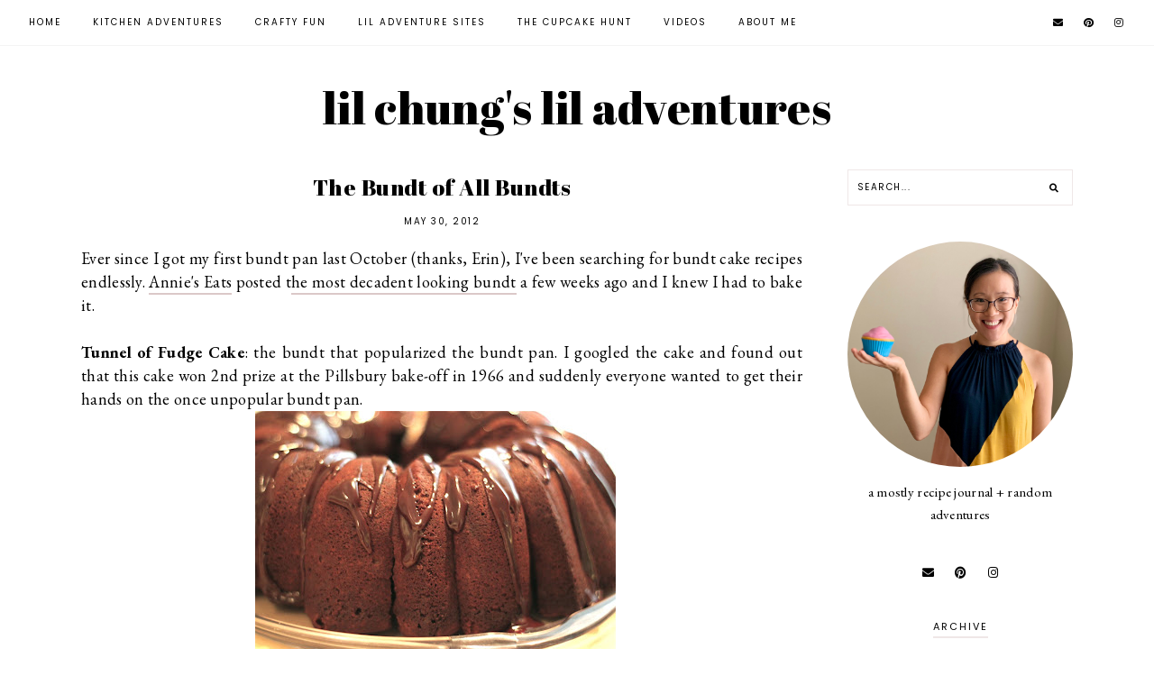

--- FILE ---
content_type: text/javascript; charset=UTF-8
request_url: https://www.lilchung.com/feeds/posts/default/-/baking?alt=json-in-script&callback=related_results_labels_thumbs&max-results=30
body_size: 52837
content:
// API callback
related_results_labels_thumbs({"version":"1.0","encoding":"UTF-8","feed":{"xmlns":"http://www.w3.org/2005/Atom","xmlns$openSearch":"http://a9.com/-/spec/opensearchrss/1.0/","xmlns$blogger":"http://schemas.google.com/blogger/2008","xmlns$georss":"http://www.georss.org/georss","xmlns$gd":"http://schemas.google.com/g/2005","xmlns$thr":"http://purl.org/syndication/thread/1.0","id":{"$t":"tag:blogger.com,1999:blog-8407812100070491039"},"updated":{"$t":"2026-01-18T15:30:00.518-06:00"},"category":[{"term":"recipes"},{"term":"cupcakes"},{"term":"cupcake hunt"},{"term":"baking"},{"term":"chocolate"},{"term":"cooking"},{"term":"cookies"},{"term":"vegetables"},{"term":"Houston"},{"term":"holidays"},{"term":"Chicago"},{"term":"korean food"},{"term":"donuts"},{"term":"Buffalo"},{"term":"vacation"},{"term":"cake"},{"term":"chocolate chip cookies"},{"term":"salad"},{"term":"crafts"},{"term":"kansas city"},{"term":"diy"},{"term":"florida"},{"term":"chicken"},{"term":"movie"},{"term":"seafood"},{"term":"banana cupcake"},{"term":"soup"},{"term":"tampa bay"},{"term":"breakfast"},{"term":"cheese"},{"term":"awards"},{"term":"pumpkin"},{"term":"sandwiches"},{"term":"noodles"},{"term":"bacon"},{"term":"booze"},{"term":"birthdays"},{"term":"curation station"},{"term":"pasta"},{"term":"ice cream"},{"term":"tacos"},{"term":"Hot Dogs"},{"term":"bundt cake"},{"term":"chinese food"},{"term":"christmas"},{"term":"food trucks"},{"term":"fruit"},{"term":"beans"},{"term":"bread"},{"term":"cookie bars"},{"term":"5-cupcake rating"},{"term":"brownies"},{"term":"dumplings"},{"term":"paczki"},{"term":"road trip"},{"term":"whole30"},{"term":"asian food"},{"term":"peanut butter"},{"term":"pizza"},{"term":"spicy"},{"term":"spicy food"},{"term":"sushi"},{"term":"bbq"},{"term":"carrot cupcakes"},{"term":"eggs"},{"term":"gluten-free"},{"term":"red velvet"},{"term":"sarasota"},{"term":"Fries"},{"term":"Popsicles"},{"term":"apples"},{"term":"baby"},{"term":"gif"},{"term":"halloween"},{"term":"weekend adventures"},{"term":"bucket list"},{"term":"daily meal list"},{"term":"kimchi"},{"term":"mochi"},{"term":"party"},{"term":"strawberry cupcake"},{"term":"tofu"},{"term":"anniversary"},{"term":"macarons"},{"term":"sprinkles"},{"term":"Kimchi French Fries"},{"term":"beef"},{"term":"beef on weck"},{"term":"dip"},{"term":"fall"},{"term":"gingerbread"},{"term":"matcha"},{"term":"zucchini"},{"term":"Cupcake Hunt Awards"},{"term":"NYC"},{"term":"Spam"},{"term":"bananas"},{"term":"burgers"},{"term":"cats"},{"term":"coffee"},{"term":"funfetti"},{"term":"king arthur flour"},{"term":"pie"},{"term":"ramen"},{"term":"rice"},{"term":"snickerdoodle"},{"term":"tea"},{"term":"vegan"},{"term":"Rochester"},{"term":"birthday"},{"term":"buffalo chicken"},{"term":"coconut"},{"term":"decorating"},{"term":"europe"},{"term":"gifts"},{"term":"key lime"},{"term":"kolaches"},{"term":"meatballs"},{"term":"nuts"},{"term":"pancakes"},{"term":"quinoa"},{"term":"rice krispies"},{"term":"smoothie"},{"term":"snacks"},{"term":"steak"},{"term":"summer"},{"term":"thanksgiving"},{"term":"turkey"},{"term":"weddings"},{"term":"avocado"},{"term":"blueberry"},{"term":"cake pop"},{"term":"crawfish"},{"term":"cream puff"},{"term":"deep-fried"},{"term":"dim sum"},{"term":"eggplant"},{"term":"indian food"},{"term":"kale"},{"term":"macaroon"},{"term":"meatless mondays"},{"term":"minis"},{"term":"nutella"},{"term":"oatmeal"},{"term":"recipe"},{"term":"salted caramel"},{"term":"sausage"},{"term":"strawberry"},{"term":"tea time"},{"term":"vanilla"},{"term":"Canada"},{"term":"air fryer"},{"term":"babka"},{"term":"bagels"},{"term":"camera"},{"term":"cheesecake"},{"term":"chia seeds"},{"term":"cocktails"},{"term":"coffee cake"},{"term":"curry"},{"term":"ginger"},{"term":"glasses"},{"term":"grain bowls"},{"term":"guest blogger"},{"term":"hummus"},{"term":"karaoke"},{"term":"mugs"},{"term":"painting"},{"term":"photography"},{"term":"pickles"},{"term":"pies"},{"term":"pistachio"},{"term":"rhubarb"},{"term":"s'mores"},{"term":"scones"},{"term":"spaghetti squash"},{"term":"squash"},{"term":"sweet potato"},{"term":"things"},{"term":"toast"},{"term":"tomatoes"},{"term":"toronto"},{"term":"vietnamese"},{"term":"wisconsin"},{"term":"Molly's Cupcakes"},{"term":"asparagus"},{"term":"austin"},{"term":"baseball"},{"term":"beach"},{"term":"beard papa's"},{"term":"bingo"},{"term":"biscuit"},{"term":"blogs"},{"term":"brussels sprouts"},{"term":"butter"},{"term":"butternut squash"},{"term":"cauliflower"},{"term":"chalkboard paint"},{"term":"chocolate chocolate"},{"term":"chocolate coconut cupcake"},{"term":"cleveland"},{"term":"cocktail"},{"term":"fast food"},{"term":"gay bf"},{"term":"ginger lemon"},{"term":"giveaway"},{"term":"juice"},{"term":"korean burrito"},{"term":"lemon bars"},{"term":"lobster roll"},{"term":"macaroni"},{"term":"maple"},{"term":"marzipan"},{"term":"miami"},{"term":"michigan"},{"term":"microwave"},{"term":"mint"},{"term":"pho"},{"term":"phone apps"},{"term":"popcorn"},{"term":"pork"},{"term":"potluck"},{"term":"san antonio"},{"term":"seattle"},{"term":"shaved ice"},{"term":"sorbet"},{"term":"spam kim bhaap"},{"term":"spring"},{"term":"st. petersburg"},{"term":"stamps"},{"term":"tarts"},{"term":"tater tots"},{"term":"tex mex"},{"term":"whole grains"},{"term":"yogurt"},{"term":"Fluff Bake Bar"},{"term":"Hot Doug's"},{"term":"More Cupcakes"},{"term":"Revival Market"},{"term":"Ron Bennington Cupcake"},{"term":"Veruca Salt"},{"term":"artichokes"},{"term":"atlanta"},{"term":"bacon and onion rolls"},{"term":"bakings"},{"term":"bastille day"},{"term":"beignets"},{"term":"black and white cupcake"},{"term":"black sesame"},{"term":"bleeding heart bakery"},{"term":"blueberry basil"},{"term":"boston"},{"term":"bridges"},{"term":"burrito"},{"term":"cajun"},{"term":"cakes"},{"term":"candy"},{"term":"cannoli"},{"term":"carnival"},{"term":"chalk"},{"term":"chick peas"},{"term":"chicken feet"},{"term":"chocolate raspberry"},{"term":"churros"},{"term":"cilantro"},{"term":"cincinnati"},{"term":"cinnamon rolls"},{"term":"clay"},{"term":"colorado"},{"term":"connecticut"},{"term":"cookie"},{"term":"crackers"},{"term":"crave cupcakes"},{"term":"crisp"},{"term":"croissants"},{"term":"crumbs bake shop"},{"term":"cupcake"},{"term":"cupcake crawl"},{"term":"curious george"},{"term":"daikon"},{"term":"deerfields bakery"},{"term":"dogs"},{"term":"drinks"},{"term":"drumstick"},{"term":"eggnog"},{"term":"falafel"},{"term":"flirty cupcakes"},{"term":"flowers"},{"term":"fort worth"},{"term":"freezer"},{"term":"french market"},{"term":"gadgets"},{"term":"ganache"},{"term":"georgetown cupcake"},{"term":"ghost peppers"},{"term":"grahamwich"},{"term":"granola"},{"term":"grilling"},{"term":"happy hour"},{"term":"herbs"},{"term":"honey butter"},{"term":"hot chocolate"},{"term":"hotdish"},{"term":"indianapolis"},{"term":"iron chef"},{"term":"lemon rosemary"},{"term":"lola"},{"term":"makeover"},{"term":"marla's sweet bites"},{"term":"meatloaf"},{"term":"milk"},{"term":"milk shakes"},{"term":"millennium park"},{"term":"movies"},{"term":"muffins"},{"term":"nachos"},{"term":"nashville"},{"term":"new jersey"},{"term":"new orleans"},{"term":"oh my gogi"},{"term":"ohio"},{"term":"okra"},{"term":"orange"},{"term":"paris"},{"term":"peanut butter and jelly sandwich"},{"term":"peas"},{"term":"phoebe's cupcakes"},{"term":"pierogi"},{"term":"pistaschio"},{"term":"poke"},{"term":"potato"},{"term":"potoato"},{"term":"poutine"},{"term":"presents"},{"term":"pretzels"},{"term":"pudding"},{"term":"pupusas"},{"term":"red wine cake"},{"term":"retro recipe"},{"term":"roast chicken"},{"term":"rodeo"},{"term":"samgyeopsal"},{"term":"schnitzel"},{"term":"soda"},{"term":"soft serve"},{"term":"sourdough"},{"term":"spreads"},{"term":"sugar bliss"},{"term":"super bowl"},{"term":"sweet mandy b's"},{"term":"sweet ride"},{"term":"swirlz"},{"term":"tahini"},{"term":"tapas"},{"term":"taste test"},{"term":"texas"},{"term":"the cupcake counter"},{"term":"the violet hour"},{"term":"top chef"},{"term":"trader joe's"},{"term":"turtle's cupcakes"},{"term":"twinkies"},{"term":"vanilla raspberry"},{"term":"video"},{"term":"vinaigrette"},{"term":"waffles"},{"term":"washington dc"},{"term":"watermelon"},{"term":"xoco"}],"title":{"type":"text","$t":"lil chung's lil adventures"},"subtitle":{"type":"html","$t":""},"link":[{"rel":"http://schemas.google.com/g/2005#feed","type":"application/atom+xml","href":"https:\/\/www.lilchung.com\/feeds\/posts\/default"},{"rel":"self","type":"application/atom+xml","href":"https:\/\/www.blogger.com\/feeds\/8407812100070491039\/posts\/default\/-\/baking?alt=json-in-script\u0026max-results=30"},{"rel":"alternate","type":"text/html","href":"https:\/\/www.lilchung.com\/search\/label\/baking"},{"rel":"hub","href":"http://pubsubhubbub.appspot.com/"},{"rel":"next","type":"application/atom+xml","href":"https:\/\/www.blogger.com\/feeds\/8407812100070491039\/posts\/default\/-\/baking\/-\/baking?alt=json-in-script\u0026start-index=31\u0026max-results=30"}],"author":[{"name":{"$t":"A. Chung"},"uri":{"$t":"http:\/\/www.blogger.com\/profile\/16520221002322186752"},"email":{"$t":"noreply@blogger.com"},"gd$image":{"rel":"http://schemas.google.com/g/2005#thumbnail","width":"16","height":"16","src":"https:\/\/img1.blogblog.com\/img\/b16-rounded.gif"}}],"generator":{"version":"7.00","uri":"http://www.blogger.com","$t":"Blogger"},"openSearch$totalResults":{"$t":"164"},"openSearch$startIndex":{"$t":"1"},"openSearch$itemsPerPage":{"$t":"30"},"entry":[{"id":{"$t":"tag:blogger.com,1999:blog-8407812100070491039.post-2700937122133643137"},"published":{"$t":"2025-12-26T22:22:00.006-06:00"},"updated":{"$t":"2025-12-26T22:30:46.484-06:00"},"category":[{"scheme":"http://www.blogger.com/atom/ns#","term":"baking"},{"scheme":"http://www.blogger.com/atom/ns#","term":"chocolate chip cookies"},{"scheme":"http://www.blogger.com/atom/ns#","term":"cookies"},{"scheme":"http://www.blogger.com/atom/ns#","term":"gingerbread"},{"scheme":"http://www.blogger.com/atom/ns#","term":"holidays"},{"scheme":"http://www.blogger.com/atom/ns#","term":"matcha"},{"scheme":"http://www.blogger.com/atom/ns#","term":"recipes"}],"title":{"type":"text","$t":"Christmas Cookies 2025"},"content":{"type":"html","$t":"\u003Cdiv style=\"text-align: left;\"\u003EEven amongst a busy performing holiday season, I remained determined to make a few cookie recipes to share with colleagues and friends. I bookmarked too many recipes this year but am happy with the three I baked.\u0026nbsp;\u0026nbsp;\u003C\/div\u003E\u003Cdiv class=\"separator\" style=\"clear: both; text-align: center;\"\u003E\u003Ca href=\"https:\/\/blogger.googleusercontent.com\/img\/b\/R29vZ2xl\/AVvXsEgpdj0fsQxTgL6Sz4XrenbP1tqqwJtiImxkHyqX5eLD1fkh36YZ6RgGrW-j3fADBUg0_f7NqPxsBjZ2VioZdv_L0r4B9bhfnVngtm1IGiVnzkeMHsf1SvcqXFYCyzeaFH0CJm5VUpDH5OyQDq9R5NiIGfTZEthigk7lgWbnDyxSPZKAoYQcgnWeRMmfqsQ\/s5595\/IMG_6647.jpeg\" style=\"margin-left: 1em; margin-right: 1em;\"\u003E\u003Cimg border=\"0\" data-original-height=\"4196\" data-original-width=\"5595\" height=\"480\" src=\"https:\/\/blogger.googleusercontent.com\/img\/b\/R29vZ2xl\/AVvXsEgpdj0fsQxTgL6Sz4XrenbP1tqqwJtiImxkHyqX5eLD1fkh36YZ6RgGrW-j3fADBUg0_f7NqPxsBjZ2VioZdv_L0r4B9bhfnVngtm1IGiVnzkeMHsf1SvcqXFYCyzeaFH0CJm5VUpDH5OyQDq9R5NiIGfTZEthigk7lgWbnDyxSPZKAoYQcgnWeRMmfqsQ\/w640-h480\/IMG_6647.jpeg\" width=\"640\" \/\u003E\u003C\/a\u003E\u003C\/div\u003E\u003Cdiv style=\"text-align: left;\"\u003E\u003Cbr \/\u003E\u003C\/div\u003E\u003Cdiv style=\"text-align: left;\"\u003E\u003Cb\u003E\u003Ca href=\"https:\/\/bromabakery.com\/chewy-chocolate-gingerbread-cookies\/\" target=\"_blank\"\u003EChewy Chocolate Gingerbread Cookies\u003C\/a\u003E \u003C\/b\u003Efrom Broma Bakery perfectly balanced the spice-filled flavors of gingerbread with rich chocolate. I used a small cookie scoop to create even more cookies to share with colleagues so they were the perfect poppable size!\u0026nbsp;\u003C\/div\u003E\u003Cdiv class=\"separator\" style=\"clear: both; text-align: center;\"\u003E\u003Ca href=\"https:\/\/blogger.googleusercontent.com\/img\/b\/R29vZ2xl\/AVvXsEiTTQTWevO7xNz9-Kvy8qqqRVdVj4KVFOov4l97jlBZ7Br3g14cGvqlBz13Q8QapDj0VGcg9_OPxu1MbGCe-UoTza7mprJSrvyZzswC3shl_Lu5piVrBdg3inH0uqObyo2KvjdQ4BmETk2rwlZlOx4VE7doF43_hOMyVxoYG2Hq1g2zFnOFlV4gz75m9yQ\/s5712\/IMG_6641.jpeg\" style=\"margin-left: 1em; margin-right: 1em;\"\u003E\u003Cimg border=\"0\" data-original-height=\"4284\" data-original-width=\"5712\" height=\"480\" src=\"https:\/\/blogger.googleusercontent.com\/img\/b\/R29vZ2xl\/AVvXsEiTTQTWevO7xNz9-Kvy8qqqRVdVj4KVFOov4l97jlBZ7Br3g14cGvqlBz13Q8QapDj0VGcg9_OPxu1MbGCe-UoTza7mprJSrvyZzswC3shl_Lu5piVrBdg3inH0uqObyo2KvjdQ4BmETk2rwlZlOx4VE7doF43_hOMyVxoYG2Hq1g2zFnOFlV4gz75m9yQ\/w640-h480\/IMG_6641.jpeg\" width=\"640\" \/\u003E\u003C\/a\u003E\u003C\/div\u003E\u003Cdiv style=\"text-align: left;\"\u003E\u003Cbr \/\u003E\u003C\/div\u003E\u003Cdiv style=\"text-align: left;\"\u003E\u003Cbr \/\u003E\u003C\/div\u003E\u003Cdiv style=\"text-align: left;\"\u003E\u003Cb\u003E\u003Ca href=\"https:\/\/constellationinspiration.com\/2023\/12\/christmas-cookies-2022.html\" target=\"_blank\"\u003ECandy Cane Matcha Cookies\u003C\/a\u003E\u003C\/b\u003E\u0026nbsp;from Constellation Inspiration was a recipe I bookmarked three years ago and am so glad I finally made them. These felt like a fun holiday spin on matcha (while also looking extra festive!). The white chocolate in the dough brought out enough sweetness to the bitter matcha and the peppermint on top added the perfect minty freshness to these delightful cookies.\u0026nbsp;\u003C\/div\u003E\u003Cdiv class=\"separator\" style=\"clear: both; text-align: center;\"\u003E\u003Ca href=\"https:\/\/blogger.googleusercontent.com\/img\/b\/R29vZ2xl\/AVvXsEizSA7_2mVtaW3Pzvfh_r_qwtORVbN-69qcmN_rzdhBZbI_eYcEjgKfLPdWOu3XzxTaMku31JAySW_Hke6CElECqUOT5pj2-LK4gXJ474_qZaGxPdf_bt1_N_kmsdumSzMn7f-xyKRF2XCYQmBrG77AQMucF8FOLyWQfrjmTcZ7nnDXB8BamS9uOeUrQ2c\/s4000\/P1110538.jpeg\" style=\"margin-left: 1em; margin-right: 1em;\"\u003E\u003Cimg border=\"0\" data-original-height=\"3000\" data-original-width=\"4000\" height=\"480\" src=\"https:\/\/blogger.googleusercontent.com\/img\/b\/R29vZ2xl\/AVvXsEizSA7_2mVtaW3Pzvfh_r_qwtORVbN-69qcmN_rzdhBZbI_eYcEjgKfLPdWOu3XzxTaMku31JAySW_Hke6CElECqUOT5pj2-LK4gXJ474_qZaGxPdf_bt1_N_kmsdumSzMn7f-xyKRF2XCYQmBrG77AQMucF8FOLyWQfrjmTcZ7nnDXB8BamS9uOeUrQ2c\/w640-h480\/P1110538.jpeg\" width=\"640\" \/\u003E\u003C\/a\u003E\u003C\/div\u003E\u003Cdiv style=\"text-align: left;\"\u003E\u003Cbr \/\u003E\u003C\/div\u003E\u003Cdiv style=\"text-align: left;\"\u003E\u003Cbr \/\u003E\u003C\/div\u003E\u003Cdiv style=\"text-align: left;\"\u003E\u003Cb\u003E\u003Ca href=\"https:\/\/bromabakery.com\/salted-pistachio-chocolate-chunk-cookies\/\" target=\"_blank\"\u003ESalted Pistachio Chocolate Chunk Cookies\u003C\/a\u003E\u003C\/b\u003E\u0026nbsp;from Broma Bakery was the third pistachio chocolate chip cookie I've baked in the past year. This one had the addition of almond extract as well as white chocolate, which made these sweeter than past iterations of the pistachio chocolate chip cookies I've baked. While yummy, I would have preferred if the butter was browned to add more depth.\u0026nbsp;\u003C\/div\u003E\u003Cdiv class=\"separator\" style=\"clear: both; text-align: center;\"\u003E\u003Ca href=\"https:\/\/blogger.googleusercontent.com\/img\/b\/R29vZ2xl\/AVvXsEhf70kywkilAMegVcX9EfzfzD1M8jTX6NTTBoSwreqO60qcQauMRBJv0U6A4NXp4sLKexs3V18nMGwiaF0LXPoPUv1Z8QBzGCBNXAvVgFRhUUMMgEDgIKbEN-NA1qB-8y2LwvnXaevPaPWxv6bnphm-mWFFgUTm5IhaomdBI9UY00rQsI-uGxNcI1wJZkA\/s3966\/P1110526.jpeg\" style=\"margin-left: 1em; margin-right: 1em;\"\u003E\u003Cimg border=\"0\" data-original-height=\"2974\" data-original-width=\"3966\" height=\"480\" src=\"https:\/\/blogger.googleusercontent.com\/img\/b\/R29vZ2xl\/AVvXsEhf70kywkilAMegVcX9EfzfzD1M8jTX6NTTBoSwreqO60qcQauMRBJv0U6A4NXp4sLKexs3V18nMGwiaF0LXPoPUv1Z8QBzGCBNXAvVgFRhUUMMgEDgIKbEN-NA1qB-8y2LwvnXaevPaPWxv6bnphm-mWFFgUTm5IhaomdBI9UY00rQsI-uGxNcI1wJZkA\/w640-h480\/P1110526.jpeg\" width=\"640\" \/\u003E\u003C\/a\u003E\u003C\/div\u003E\u003Cdiv class=\"separator\" style=\"clear: both; text-align: center;\"\u003E\u003Cbr \/\u003E\u003C\/div\u003E\u003Cdiv class=\"separator\" style=\"clear: both; text-align: left;\"\u003EAnd as a bonus treat, I made pistachio butter\u003Ca href=\"https:\/\/www.lilchung.com\/2025\/02\/date-bark-three-ways.html\" target=\"_blank\"\u003E date bark\u003C\/a\u003E topped with freeze dried raspberries and chopped pistachios.\u0026nbsp;\u003C\/div\u003E\u003Cdiv class=\"separator\" style=\"clear: both; text-align: center;\"\u003E\u003Ca href=\"https:\/\/blogger.googleusercontent.com\/img\/b\/R29vZ2xl\/AVvXsEiS3ILmW5XjI4PwbKnmZFkAw8rsXqnwAIq-hQ1vfVlOA0rEbWW7TvWo2QqgE0__3DZEXXzI9qKeWaA_vU-9-M08QG21uoMWzzVlySv196HdWBOS-67wh6-HQw-qVwfLFJWOvMKTaxdEl9nTJ3NS05nxC006XU8QkjeZPEbY4pgFjNtQb9WYyUx_xIqFvMA\/s3354\/IMG_6536.heic\" imageanchor=\"1\" style=\"margin-left: 1em; margin-right: 1em;\"\u003E\u003Cimg border=\"0\" data-original-height=\"3354\" data-original-width=\"2516\" height=\"640\" src=\"https:\/\/blogger.googleusercontent.com\/img\/b\/R29vZ2xl\/AVvXsEiS3ILmW5XjI4PwbKnmZFkAw8rsXqnwAIq-hQ1vfVlOA0rEbWW7TvWo2QqgE0__3DZEXXzI9qKeWaA_vU-9-M08QG21uoMWzzVlySv196HdWBOS-67wh6-HQw-qVwfLFJWOvMKTaxdEl9nTJ3NS05nxC006XU8QkjeZPEbY4pgFjNtQb9WYyUx_xIqFvMA\/w480-h640\/IMG_6536.heic\" width=\"480\" \/\u003E\u003C\/a\u003E\u003C\/div\u003E\u003Cdiv style=\"text-align: left;\"\u003E\u003Cb\u003EHappy Holidays!!\u0026nbsp;\u003C\/b\u003E\u003C\/div\u003E"},"link":[{"rel":"replies","type":"application/atom+xml","href":"https:\/\/www.lilchung.com\/feeds\/2700937122133643137\/comments\/default","title":"Post Comments"},{"rel":"replies","type":"text/html","href":"https:\/\/www.lilchung.com\/2025\/12\/christmas-cookies-2025.html#comment-form","title":"0 Comments"},{"rel":"edit","type":"application/atom+xml","href":"https:\/\/www.blogger.com\/feeds\/8407812100070491039\/posts\/default\/2700937122133643137"},{"rel":"self","type":"application/atom+xml","href":"https:\/\/www.blogger.com\/feeds\/8407812100070491039\/posts\/default\/2700937122133643137"},{"rel":"alternate","type":"text/html","href":"https:\/\/www.lilchung.com\/2025\/12\/christmas-cookies-2025.html","title":"Christmas Cookies 2025"}],"author":[{"name":{"$t":"A. Chung"},"uri":{"$t":"http:\/\/www.blogger.com\/profile\/16520221002322186752"},"email":{"$t":"noreply@blogger.com"},"gd$image":{"rel":"http://schemas.google.com/g/2005#thumbnail","width":"16","height":"16","src":"https:\/\/img1.blogblog.com\/img\/b16-rounded.gif"}}],"media$thumbnail":{"xmlns$media":"http://search.yahoo.com/mrss/","url":"https:\/\/blogger.googleusercontent.com\/img\/b\/R29vZ2xl\/AVvXsEgpdj0fsQxTgL6Sz4XrenbP1tqqwJtiImxkHyqX5eLD1fkh36YZ6RgGrW-j3fADBUg0_f7NqPxsBjZ2VioZdv_L0r4B9bhfnVngtm1IGiVnzkeMHsf1SvcqXFYCyzeaFH0CJm5VUpDH5OyQDq9R5NiIGfTZEthigk7lgWbnDyxSPZKAoYQcgnWeRMmfqsQ\/s72-w640-h480-c\/IMG_6647.jpeg","height":"72","width":"72"},"thr$total":{"$t":"0"}},{"id":{"$t":"tag:blogger.com,1999:blog-8407812100070491039.post-3399992802210546262"},"published":{"$t":"2025-10-29T22:42:00.004-05:00"},"updated":{"$t":"2025-10-29T22:42:39.282-05:00"},"category":[{"scheme":"http://www.blogger.com/atom/ns#","term":"baking"},{"scheme":"http://www.blogger.com/atom/ns#","term":"chocolate"},{"scheme":"http://www.blogger.com/atom/ns#","term":"chocolate chip cookies"},{"scheme":"http://www.blogger.com/atom/ns#","term":"cookies"},{"scheme":"http://www.blogger.com/atom/ns#","term":"pistachio"},{"scheme":"http://www.blogger.com/atom/ns#","term":"recipe"}],"title":{"type":"text","$t":"Chocolate Chip Cookie  Test No. 23: The Chocolate Hater's Chocolate Chip Cookie"},"content":{"type":"html","$t":"\u003Cdiv style=\"text-align: left;\"\u003ETo continue my love of pistachios, I couldn't wait to make these\u0026nbsp;\u003Ca href=\"https:\/\/www.latimes.com\/recipe\/molly-bazs-pistachio-brown-butter-and-halva-chocolate-chunk-cookies\" target=\"_blank\"\u003EPistachio Brown Butter Halva Chocolate Chip Cookies\u003C\/a\u003E. I am a fan of Molly Baz's recipes but I always found it odd that she would declare that she hates chocolate. A recipe developer that \u003Ci\u003Ehates\u003C\/i\u003E\u0026nbsp;chocolate? But when she developed her first chocolate recipe, I was so eager to try these cookies because if a chocolate hater could eat these, then they must be amazing.\u0026nbsp;\u003C\/div\u003E\u003Cdiv class=\"separator\" style=\"clear: both; text-align: center;\"\u003E\u003Ca href=\"https:\/\/blogger.googleusercontent.com\/img\/b\/R29vZ2xl\/AVvXsEhlNxf7GCDrUOXJjB223l7lHCjmDvqDoyM8DCyyOZ-8CysR7vCqfLySudSTvcebimryNohp2BcgEgnc5txam_-2I7JjPY3gF7N25fytCD1CPFCuc6PJrrFQEoKfakapB4Kv4veeJSa9X2IMEss5rRn-pHogcy0mwIW5iPoXBX17gb3frEUQdWrEH-8WW-4\/s3923\/A9665193-3E87-4C91-B404-08A7C3EEC042_1_201_a.jpeg\" imageanchor=\"1\" style=\"margin-left: 1em; margin-right: 1em;\"\u003E\u003Cimg border=\"0\" data-original-height=\"2942\" data-original-width=\"3923\" height=\"480\" src=\"https:\/\/blogger.googleusercontent.com\/img\/b\/R29vZ2xl\/AVvXsEhlNxf7GCDrUOXJjB223l7lHCjmDvqDoyM8DCyyOZ-8CysR7vCqfLySudSTvcebimryNohp2BcgEgnc5txam_-2I7JjPY3gF7N25fytCD1CPFCuc6PJrrFQEoKfakapB4Kv4veeJSa9X2IMEss5rRn-pHogcy0mwIW5iPoXBX17gb3frEUQdWrEH-8WW-4\/w640-h480\/A9665193-3E87-4C91-B404-08A7C3EEC042_1_201_a.jpeg\" width=\"640\" \/\u003E\u003C\/a\u003E\u003C\/div\u003E\u003Cdiv style=\"text-align: left;\"\u003E\u003Cb\u003EThe Recipe: \u003C\/b\u003E\u003Ca href=\"https:\/\/www.latimes.com\/recipe\/molly-bazs-pistachio-brown-butter-and-halva-chocolate-chunk-cookies\" target=\"_blank\"\u003EPistachio Brown Butter Halva Chocolate Chip Cookies \u003C\/a\u003Efrom Molly Baz\u0026nbsp;\u003C\/div\u003E\u003Cdiv style=\"text-align: left;\"\u003E\u003Cbr \/\u003E\u003C\/div\u003E\u003Cdiv style=\"text-align: left;\"\u003E\u003Cb\u003ERecipe Notes:\u0026nbsp;\u003C\/b\u003E\u003C\/div\u003E\u003Cdiv style=\"text-align: left;\"\u003E\u003Cul style=\"text-align: left;\"\u003E\u003Cli\u003Ecalls for chopped chocolate\u003C\/li\u003E\u003Cli\u003Eunusual ingredients for a chocolate chip cookie: raw pistachios and halva\u003C\/li\u003E\u003Cli\u003Euses dark brown sugar\u003C\/li\u003E\u003Cli\u003Erequires browning butter then cooling the butter for 10 mins\u003C\/li\u003E\u003Cli\u003Eofficial size of cookies is 2oz or about a 1\/4 cup but I only made one this size and opted to use my 1.5 tbs scoop to yield more cookies!\u0026nbsp;\u003C\/li\u003E\u003Cli\u003Erequires the dough to rest at least 3 hours but I rested mine overnight.\u0026nbsp;\u003C\/li\u003E\u003Cli\u003Etopped with flaky sea salt and more halva\/pistachio mix\u003C\/li\u003E\u003C\/ul\u003E\u003Cdiv\u003E\u003Cdiv class=\"separator\" style=\"clear: both; text-align: center;\"\u003E\u003Ca href=\"https:\/\/blogger.googleusercontent.com\/img\/b\/R29vZ2xl\/AVvXsEjX-XPfIARTjDdXzMGBHh2rVIuAcmdx54eIspK85MZHESr_C-3tsPhdyHxnWyN2ZTTTol9CnjOjhdSarvp2heNx-Y37BiUHf-Maf2DH8EnBqYRC4LeFklOcm1moGcsoZVPGyozsG0kMOFtGKvcxs57JT8__83fmQs_QNAz0YI-B27pafbkhjQnXlXbgLPk\/s3050\/FEEE970D-2319-4985-89D1-5A69D7176A50_1_201_a.jpeg\" imageanchor=\"1\" style=\"margin-left: 1em; margin-right: 1em;\"\u003E\u003Cimg border=\"0\" data-original-height=\"2285\" data-original-width=\"3050\" height=\"480\" src=\"https:\/\/blogger.googleusercontent.com\/img\/b\/R29vZ2xl\/AVvXsEjX-XPfIARTjDdXzMGBHh2rVIuAcmdx54eIspK85MZHESr_C-3tsPhdyHxnWyN2ZTTTol9CnjOjhdSarvp2heNx-Y37BiUHf-Maf2DH8EnBqYRC4LeFklOcm1moGcsoZVPGyozsG0kMOFtGKvcxs57JT8__83fmQs_QNAz0YI-B27pafbkhjQnXlXbgLPk\/w640-h480\/FEEE970D-2319-4985-89D1-5A69D7176A50_1_201_a.jpeg\" width=\"640\" \/\u003E\u003C\/a\u003E\u003C\/div\u003E\u003C\/div\u003E\u003Cdiv\u003E\u003Cb\u003EResults: \u003C\/b\u003EJust as I had predicted, these cookies were packed with so much flavor and each ingredient from the browned butter, chocolate, pistachios and halva all combined perfectly to create a perfect bite. The 2oz cookie size in the recipe yielded a thicker, more beautifully rippled cookie but using a 1.5 tbs cookie scoop is so much easier.\u0026nbsp;\u003Cdiv class=\"separator\" style=\"clear: both; text-align: center;\"\u003E\u003Ca href=\"https:\/\/blogger.googleusercontent.com\/img\/b\/R29vZ2xl\/AVvXsEgIJpUlGCEhaOCe8a79gCj41l4aH1nxwj64ikCYdKtWcFzj5NBqfrToqGuH9TyXMctPpTbNZYmYofUq89H-kVsTUkRJcjzvE9nLjw5LuxlvAtb0ZDp4N0UK0ubiwQC07cbSzLZqmBpGoxfQXNCffsfnMTVF4KMAn0dnsFAP2Xsq5fgpzcr2kvfbPQx9kpg\/s3923\/P1110503.JPG\" imageanchor=\"1\" style=\"margin-left: 1em; margin-right: 1em;\"\u003E\u003Cimg border=\"0\" data-original-height=\"2942\" data-original-width=\"3923\" height=\"480\" src=\"https:\/\/blogger.googleusercontent.com\/img\/b\/R29vZ2xl\/AVvXsEgIJpUlGCEhaOCe8a79gCj41l4aH1nxwj64ikCYdKtWcFzj5NBqfrToqGuH9TyXMctPpTbNZYmYofUq89H-kVsTUkRJcjzvE9nLjw5LuxlvAtb0ZDp4N0UK0ubiwQC07cbSzLZqmBpGoxfQXNCffsfnMTVF4KMAn0dnsFAP2Xsq5fgpzcr2kvfbPQx9kpg\/w640-h480\/P1110503.JPG\" width=\"640\" \/\u003E\u003C\/a\u003E\u003C\/div\u003E\u003C\/div\u003E\u003Cdiv\u003E\u003Cb\u003EOverall\u003C\/b\u003E: While a high maintenance cookie, I gladly welcomed this different take on the ubiquitous chocolate chip cookie. If you're up for gathering halva and pistachios for your chocolate chip cookies, try this recipe out. I may not reach for this recipe unless I'm looking for a really special cookie---definitely a special occasion cookie.\u0026nbsp;\u003Cspan style=\"background-color: white; border: 0px; font-family: \u0026quot;EB Garamond\u0026quot;, serif; font-size: 15px; letter-spacing: 0.3px; margin: 0px; padding: 0px; text-align: justify; vertical-align: baseline;\"\u003E🍪🍪🍪🍪\u003C\/span\u003E\u003Cspan style=\"background-color: white; border: 0px; font-family: \u0026quot;EB Garamond\u0026quot;, serif; font-size: 15px; letter-spacing: 0.3px; margin: 0px; padding: 0px; text-align: justify; vertical-align: baseline;\"\u003E🍪\u003C\/span\u003E\u003C\/div\u003E\u003Cdiv\u003E\u003Cbr \/\u003E\u003C\/div\u003E\u003C\/div\u003E\u003Cbr \/\u003E"},"link":[{"rel":"replies","type":"application/atom+xml","href":"https:\/\/www.lilchung.com\/feeds\/3399992802210546262\/comments\/default","title":"Post Comments"},{"rel":"replies","type":"text/html","href":"https:\/\/www.lilchung.com\/2025\/10\/chocolate-chip-cookie-test-no-23.html#comment-form","title":"0 Comments"},{"rel":"edit","type":"application/atom+xml","href":"https:\/\/www.blogger.com\/feeds\/8407812100070491039\/posts\/default\/3399992802210546262"},{"rel":"self","type":"application/atom+xml","href":"https:\/\/www.blogger.com\/feeds\/8407812100070491039\/posts\/default\/3399992802210546262"},{"rel":"alternate","type":"text/html","href":"https:\/\/www.lilchung.com\/2025\/10\/chocolate-chip-cookie-test-no-23.html","title":"Chocolate Chip Cookie  Test No. 23: The Chocolate Hater's Chocolate Chip Cookie"}],"author":[{"name":{"$t":"A. Chung"},"uri":{"$t":"http:\/\/www.blogger.com\/profile\/16520221002322186752"},"email":{"$t":"noreply@blogger.com"},"gd$image":{"rel":"http://schemas.google.com/g/2005#thumbnail","width":"16","height":"16","src":"https:\/\/img1.blogblog.com\/img\/b16-rounded.gif"}}],"media$thumbnail":{"xmlns$media":"http://search.yahoo.com/mrss/","url":"https:\/\/blogger.googleusercontent.com\/img\/b\/R29vZ2xl\/AVvXsEhlNxf7GCDrUOXJjB223l7lHCjmDvqDoyM8DCyyOZ-8CysR7vCqfLySudSTvcebimryNohp2BcgEgnc5txam_-2I7JjPY3gF7N25fytCD1CPFCuc6PJrrFQEoKfakapB4Kv4veeJSa9X2IMEss5rRn-pHogcy0mwIW5iPoXBX17gb3frEUQdWrEH-8WW-4\/s72-w640-h480-c\/A9665193-3E87-4C91-B404-08A7C3EEC042_1_201_a.jpeg","height":"72","width":"72"},"thr$total":{"$t":"0"}},{"id":{"$t":"tag:blogger.com,1999:blog-8407812100070491039.post-1216317835886189500"},"published":{"$t":"2025-09-28T11:05:00.001-05:00"},"updated":{"$t":"2025-09-28T11:09:07.513-05:00"},"category":[{"scheme":"http://www.blogger.com/atom/ns#","term":"baking"},{"scheme":"http://www.blogger.com/atom/ns#","term":"chocolate"},{"scheme":"http://www.blogger.com/atom/ns#","term":"cookies"},{"scheme":"http://www.blogger.com/atom/ns#","term":"nuts"},{"scheme":"http://www.blogger.com/atom/ns#","term":"pistachio"},{"scheme":"http://www.blogger.com/atom/ns#","term":"recipes"},{"scheme":"http://www.blogger.com/atom/ns#","term":"rice krispies"}],"title":{"type":"text","$t":"Pistachio Love"},"content":{"type":"html","$t":"\u003Cdiv style=\"text-align: left;\"\u003E\u003Ci\u003E2025 has been a year of\u0026nbsp; using and eating lots of pistachios in my kitchen. It started late last year when I made\u0026nbsp;\u003Ca href=\"https:\/\/www.instagram.com\/reel\/DDFPLbNu50e\/?igsh=MXRjbXgzamNuMWQ2ag%3D%3D\" target=\"_blank\"\u003EPistachio Chocolate Chip Cookies\u003C\/a\u003E for work (and to my surprise, to much praise). The nuttiness, creaminess and bright color of pistachios make them such a delightful ingredient to work with.\u0026nbsp;\u003C\/i\u003E\u003C\/div\u003E\u003Cdiv style=\"text-align: left;\"\u003E\u003Cbr \/\u003E\u003C\/div\u003E\u003Cdiv style=\"text-align: left;\"\u003E\u003Cb\u003E\u003Ca href=\"https:\/\/cooking.nytimes.com\/recipes\/1026928-pistachio-halvah-rice-krispies-treats?unlocked_article_code=1.o08.gIpi.wh_y63rRkKWE\u0026amp;smid=share-url\" target=\"_blank\"\u003EPistachio Halvah Rice Krispies Treats\u003C\/a\u003E \u003C\/b\u003Efrom the NY Times Cooking. Sometime this summer, NYT Cooking on Instagram declared this their most popular recipe of the summer. These are super jazzed up Rice Krispies that require a little more effort than your average Rice Krispies treats and also \u003Ci\u003Elots\u003C\/i\u003E of extra ingredients that aren't pantry staples (vanilla bean paste, pistachio butter, tahini, sesame seeds and halva (I purchased\u0026nbsp;\u003Ca href=\"https:\/\/www.target.com\/p\/achva-pistachio-halva-16oz\/-\/A-89978539?sid=\u0026amp;region_id=641641\u0026amp;TCID=PDS-22806998605\u0026amp;gclsrc=aw.ds\u0026amp;gad_source=1\u0026amp;gad_campaignid=22803274538\u0026amp;gbraid=0AAAAAD-5dfYMdGgK9QaFfxHV8jf0o6xRi\u0026amp;gclid=CjwKCAjw89jGBhB0EiwA2o1On9rjCoDgS22NVck-n1zaBX7mDRbNJGK4b9lZ1lX3EUxBDzNnMlIpLhoCWwEQAvD_BwE\" target=\"_blank\"\u003Ethis halva at target online\u003C\/a\u003E). Completely delicious and not too sweet but also very high maintenance but well worth the effort.\u0026nbsp;\u003C\/div\u003E\u003Cdiv class=\"separator\" style=\"clear: both; text-align: center;\"\u003E\u003Ca href=\"https:\/\/blogger.googleusercontent.com\/img\/b\/R29vZ2xl\/AVvXsEiQE7Fctz2EPe127h9Jcf5agidnsRuKtYUU0KFgzbYFcZqtkeZzldzNygwq9wFQsdC0uLGluNnCaZLL7klEiw2KZpLKvoBsfTpJuTdRXQPTHRoRe9jEsXyBFVYKwRgSjTyIr9q6-z7nNIuK05sijEofFmh6veHYFvPpPVawMKjc_-UB9xyxkcrxnHU3x9M\/s4000\/P1110492.JPG\" style=\"margin-left: 1em; margin-right: 1em;\"\u003E\u003Cimg border=\"0\" data-original-height=\"3000\" data-original-width=\"4000\" height=\"480\" src=\"https:\/\/blogger.googleusercontent.com\/img\/b\/R29vZ2xl\/AVvXsEiQE7Fctz2EPe127h9Jcf5agidnsRuKtYUU0KFgzbYFcZqtkeZzldzNygwq9wFQsdC0uLGluNnCaZLL7klEiw2KZpLKvoBsfTpJuTdRXQPTHRoRe9jEsXyBFVYKwRgSjTyIr9q6-z7nNIuK05sijEofFmh6veHYFvPpPVawMKjc_-UB9xyxkcrxnHU3x9M\/w640-h480\/P1110492.JPG\" width=\"640\" \/\u003E\u003C\/a\u003E\u003C\/div\u003E\u003Cdiv style=\"text-align: left;\"\u003E\u003Cbr \/\u003E\u003C\/div\u003E\u003Cdiv style=\"text-align: left;\"\u003E\u003Cb\u003EPistachio-Stuffed Chocolate Crinkle Cookies \u003C\/b\u003Efrom Samantha Seneviratne. Unfortunately this recipe is nowhere online but is from \u003Ca href=\"https:\/\/www.amazon.com\/dp\/0358715148\/keywords=baking%2Bcookbooks?tag=authorweb-20\" target=\"_blank\"\u003Ethe cookbook Bake Smart\u003C\/a\u003E. Another high maintenance treat but totally worth the effort. I think these are \u003Cb\u003Ethe most delicious cookie I've ever baked\u003C\/b\u003E! The combo of the homemade pistachio paste with the deep dark chocolate is a match made in heaven.\u0026nbsp;\u003C\/div\u003E\u003Cdiv class=\"separator\" style=\"clear: both; text-align: center;\"\u003E\u003Ca href=\"https:\/\/blogger.googleusercontent.com\/img\/b\/R29vZ2xl\/AVvXsEim0oVHIZjLe2BsN_YXWQCAdAQYnSe7HUnsFXZNfOuvfYP18dnoJSZ8vy-KKFdegdbpVYOQL5zcGeTyihAje7mJLTo8CghPoGZp8tNXuOXAthVLVSEqCAbt3zIbDTleO9_M8XJHRpXz-MnD2Bz2mGQE-HC9XIlkdlZ_r31jOrs21mGJGJwrqh_rTG5kz3s\/s3912\/P1110387.JPG\" style=\"margin-left: 1em; margin-right: 1em;\"\u003E\u003Cimg border=\"0\" data-original-height=\"2934\" data-original-width=\"3912\" height=\"480\" src=\"https:\/\/blogger.googleusercontent.com\/img\/b\/R29vZ2xl\/AVvXsEim0oVHIZjLe2BsN_YXWQCAdAQYnSe7HUnsFXZNfOuvfYP18dnoJSZ8vy-KKFdegdbpVYOQL5zcGeTyihAje7mJLTo8CghPoGZp8tNXuOXAthVLVSEqCAbt3zIbDTleO9_M8XJHRpXz-MnD2Bz2mGQE-HC9XIlkdlZ_r31jOrs21mGJGJwrqh_rTG5kz3s\/w640-h480\/P1110387.JPG\" width=\"640\" \/\u003E\u003C\/a\u003E\u003C\/div\u003E\u003Cdiv class=\"separator\" style=\"clear: both; text-align: center;\"\u003E\u003Ca href=\"https:\/\/blogger.googleusercontent.com\/img\/b\/R29vZ2xl\/AVvXsEgDJXCfnQJzUO-uatE3QNTKe386QwKRkJQ42HHDplD7orIKDHQZaUeKN8ZYwZJ_ZJq2VCoRMD1h8WIKZxvbERliyLlPh0nVqVMJiyUW3IAfMB52LLVpXoExfZCVTOxZOwKSICV8J0-YDfuzX5QVl83tjeFWMwIWs8rTLJ2h64M5LPY9gAW-83ZpA-trqWs\/s4000\/P1110392.JPG\" style=\"margin-left: 1em; margin-right: 1em;\"\u003E\u003Cimg border=\"0\" data-original-height=\"3000\" data-original-width=\"4000\" height=\"480\" src=\"https:\/\/blogger.googleusercontent.com\/img\/b\/R29vZ2xl\/AVvXsEgDJXCfnQJzUO-uatE3QNTKe386QwKRkJQ42HHDplD7orIKDHQZaUeKN8ZYwZJ_ZJq2VCoRMD1h8WIKZxvbERliyLlPh0nVqVMJiyUW3IAfMB52LLVpXoExfZCVTOxZOwKSICV8J0-YDfuzX5QVl83tjeFWMwIWs8rTLJ2h64M5LPY9gAW-83ZpA-trqWs\/w640-h480\/P1110392.JPG\" width=\"640\" \/\u003E\u003C\/a\u003E\u003C\/div\u003E\u003Cdiv style=\"text-align: left;\"\u003E\u003Cbr \/\u003E\u003C\/div\u003E\u003Cdiv style=\"text-align: left;\"\u003E\u003Cb\u003E\u003Ca href=\"https:\/\/www.instagram.com\/reel\/DGRmpdsN4qK\/?hl=en\" target=\"_blank\"\u003E\"Dubai\" Chocolate Date Bark\u003C\/a\u003E \u003C\/b\u003Efrom Broma Bakery\u003Cb\u003E.\u0026nbsp;\u003C\/b\u003EThis was something I tried during my peak date bark days in the early summer. I couldn't find kataifi at the local Mediterranean market (it was sold out) but I did find \u003Ca href=\"https:\/\/www.nytimes.com\/2025\/01\/23\/dining\/dubai-chocolate-cant-get-knafeh-it.html?unlocked_article_code=1.pU8.5Se5.ygV1NzaG1tDp\u0026amp;smid=url-share\" target=\"_blank\"\u003EDubai chocolate\u003C\/a\u003E so I could sample the real thing. It was pretty sweet but also fun because of the kataifi crunch. So in the spirit of Dubai chocolate, I made date bark with \u003Ca href=\"https:\/\/www.worldmarket.com\/p\/luscioux-pistachio-cream-spread-637040.html?srsltid=AfmBOopUBsKksHBnKCLcgA3lprQkQ2GAn4O8HMOvzBo2hLSqI7cTRV6Z\" target=\"_blank\"\u003Epistachio cream\u003C\/a\u003E and \u003Ca href=\"https:\/\/www.target.com\/p\/organic-puffed-quinoa-crispy-white-quinoa-pop-non-gmo-vegan-kosher\/-\/A-1002947773?preselect=1002947780#lnk=sametab\" target=\"_blank\"\u003Epuffed quinoa\u003C\/a\u003E for the crunch. A lovely spin on date bark and I could try \"Dubai\" chocolate with dark chocolate so it isn't as sweet.\u0026nbsp;\u003C\/div\u003E\u003Cdiv class=\"separator\" style=\"clear: both; text-align: center;\"\u003E\u003Ca href=\"https:\/\/blogger.googleusercontent.com\/img\/b\/R29vZ2xl\/AVvXsEhCe89mzKFlseSmpLT1ezKpb8Elz6zXuScdwRp1AuKvOcTRQ1wkqX8Fj3fmRJTsf6GCZBPzqTCbcyCHX-OKmmvcik2D08dbOiIhDtACWCtvxdiCFcYH-qZSrl_7sx2aac5622ycAZFyRz4PL8QpHHargnjzDxm8MPDIVY4lQ5zEzGe8EyawPc-Alt4oTWQ\/s3399\/P1110487.JPG\" style=\"margin-left: 1em; margin-right: 1em;\"\u003E\u003Cimg border=\"0\" data-original-height=\"2440\" data-original-width=\"3399\" height=\"460\" src=\"https:\/\/blogger.googleusercontent.com\/img\/b\/R29vZ2xl\/AVvXsEhCe89mzKFlseSmpLT1ezKpb8Elz6zXuScdwRp1AuKvOcTRQ1wkqX8Fj3fmRJTsf6GCZBPzqTCbcyCHX-OKmmvcik2D08dbOiIhDtACWCtvxdiCFcYH-qZSrl_7sx2aac5622ycAZFyRz4PL8QpHHargnjzDxm8MPDIVY4lQ5zEzGe8EyawPc-Alt4oTWQ\/w640-h460\/P1110487.JPG\" width=\"640\" \/\u003E\u003C\/a\u003E\u003C\/div\u003E\u003Cbr \/\u003E\u003Cdiv style=\"text-align: left;\"\u003E\u003Cbr \/\u003E\u003C\/div\u003E"},"link":[{"rel":"replies","type":"application/atom+xml","href":"https:\/\/www.lilchung.com\/feeds\/1216317835886189500\/comments\/default","title":"Post Comments"},{"rel":"replies","type":"text/html","href":"https:\/\/www.lilchung.com\/2025\/09\/pistachio-love.html#comment-form","title":"0 Comments"},{"rel":"edit","type":"application/atom+xml","href":"https:\/\/www.blogger.com\/feeds\/8407812100070491039\/posts\/default\/1216317835886189500"},{"rel":"self","type":"application/atom+xml","href":"https:\/\/www.blogger.com\/feeds\/8407812100070491039\/posts\/default\/1216317835886189500"},{"rel":"alternate","type":"text/html","href":"https:\/\/www.lilchung.com\/2025\/09\/pistachio-love.html","title":"Pistachio Love"}],"author":[{"name":{"$t":"A. Chung"},"uri":{"$t":"http:\/\/www.blogger.com\/profile\/16520221002322186752"},"email":{"$t":"noreply@blogger.com"},"gd$image":{"rel":"http://schemas.google.com/g/2005#thumbnail","width":"16","height":"16","src":"https:\/\/img1.blogblog.com\/img\/b16-rounded.gif"}}],"media$thumbnail":{"xmlns$media":"http://search.yahoo.com/mrss/","url":"https:\/\/blogger.googleusercontent.com\/img\/b\/R29vZ2xl\/AVvXsEiQE7Fctz2EPe127h9Jcf5agidnsRuKtYUU0KFgzbYFcZqtkeZzldzNygwq9wFQsdC0uLGluNnCaZLL7klEiw2KZpLKvoBsfTpJuTdRXQPTHRoRe9jEsXyBFVYKwRgSjTyIr9q6-z7nNIuK05sijEofFmh6veHYFvPpPVawMKjc_-UB9xyxkcrxnHU3x9M\/s72-w640-h480-c\/P1110492.JPG","height":"72","width":"72"},"thr$total":{"$t":"0"}},{"id":{"$t":"tag:blogger.com,1999:blog-8407812100070491039.post-8936806764478729941"},"published":{"$t":"2025-06-25T11:49:00.001-05:00"},"updated":{"$t":"2025-06-25T11:49:21.399-05:00"},"category":[{"scheme":"http://www.blogger.com/atom/ns#","term":"baking"},{"scheme":"http://www.blogger.com/atom/ns#","term":"beans"},{"scheme":"http://www.blogger.com/atom/ns#","term":"chocolate"},{"scheme":"http://www.blogger.com/atom/ns#","term":"cookie bars"},{"scheme":"http://www.blogger.com/atom/ns#","term":"gluten-free"},{"scheme":"http://www.blogger.com/atom/ns#","term":"recipes"}],"title":{"type":"text","$t":"Unique Gluten-Free Baked Goodies"},"content":{"type":"html","$t":"\u003Cdiv style=\"text-align: left;\"\u003EAs someone who has loved ones who are gluten-free, I love to find different baked recipes that don't require too many unusual ingredients that I won't ever use again. (Although, almond flour doesn't fall into the category of an unusual ingredient).\u003C\/div\u003E\u003Cdiv style=\"text-align: left;\"\u003E\u003Cbr \/\u003E\u003C\/div\u003E\u003Cdiv style=\"text-align: left;\"\u003ERecently I found two very interesting and delicious gluten-free recipes---one is entirely sugar-free too!\u0026nbsp;\u003C\/div\u003E\u003Cdiv style=\"text-align: left;\"\u003E\u003Cbr \/\u003E\u003C\/div\u003E\u003Cdiv style=\"text-align: left;\"\u003E\u003Cb\u003E\u003Ca href=\"https:\/\/joythebaker.com\/2021\/05\/sweet-laurels-grain-free-savory-coffee-cake-with-roasted-tomatoes\/\" target=\"_blank\"\u003ESavory Coffeecake with Roasted Tomatoes\u003C\/a\u003E \u003C\/b\u003Efrom Joy the Baker\u0026nbsp;was a huge hit at a cake work party. I thought people might want a non-sweet version amongst many sweet treats so I was pleasantly surprised when a google search for \"savory coffeecake\" actually yielded a result!\u0026nbsp;\u003C\/div\u003E\u003Cdiv class=\"separator\" style=\"clear: both; text-align: center;\"\u003E\u003Ca href=\"https:\/\/blogger.googleusercontent.com\/img\/b\/R29vZ2xl\/AVvXsEhtLOaOU528_HBr8MCll5NDpLv0mRGT8dTHYsARr-5PjtN1jUqgP5jGFPG8koSjfLSF1HWE0KUw9JDAbFeOAWgAxhQDE5yTGXs5x14ByuMfURg5M_vHqnr208j-ah0PqW2SBnxB1A-qenH9KpNcHbpkXKVcddVbgGUJIhNAULI2whLhNTJ8wLIPwnaDi8E\/s4000\/2D9EBB4E-A864-414E-9BDC-073BFECB945D.jpeg\" imageanchor=\"1\" style=\"margin-left: 1em; margin-right: 1em;\"\u003E\u003Cimg border=\"0\" data-original-height=\"3000\" data-original-width=\"4000\" height=\"480\" src=\"https:\/\/blogger.googleusercontent.com\/img\/b\/R29vZ2xl\/AVvXsEhtLOaOU528_HBr8MCll5NDpLv0mRGT8dTHYsARr-5PjtN1jUqgP5jGFPG8koSjfLSF1HWE0KUw9JDAbFeOAWgAxhQDE5yTGXs5x14ByuMfURg5M_vHqnr208j-ah0PqW2SBnxB1A-qenH9KpNcHbpkXKVcddVbgGUJIhNAULI2whLhNTJ8wLIPwnaDi8E\/w640-h480\/2D9EBB4E-A864-414E-9BDC-073BFECB945D.jpeg\" width=\"640\" \/\u003E\u003C\/a\u003E\u003C\/div\u003E\u003Cdiv style=\"text-align: left;\"\u003EThis is similar to cornbread and is sugar-free as well! Its sweetness comes from the roasted tomatoes. I had some trouble having the batter bake through underneath the tomatoes so I used foil not to overbrown the tomatoes.\u0026nbsp;\u003C\/div\u003E\u003Cdiv style=\"text-align: left;\"\u003E\u003Cbr \/\u003E\u003C\/div\u003E\u003Cdiv style=\"text-align: left;\"\u003EFlavorful and tasty. The only thing I might add next time is feta---it could use a salty punch from cheese.\u0026nbsp;\u003C\/div\u003E\u003Cdiv style=\"text-align: left;\"\u003E\u003Cbr \/\u003E\u003C\/div\u003E\u003Cdiv style=\"text-align: left;\"\u003E\u003Cb\u003E\u003Ca href=\"https:\/\/www.sunset.com\/food-wine\/kitchen-assistant\/tiktok-viral-chickpea-blondies\" target=\"_blank\"\u003EChickpea Blondies\u003C\/a\u003E \u003C\/b\u003E(\u003Ca href=\"https:\/\/www.tiktok.com\/@jacsavagewellness\/video\/7377186009508891947\" target=\"_blank\"\u003Emade famous from tiktok\u003C\/a\u003E) were not the first time I made a dessert with beans but it has been over a decade since I have. I've been wanting to find new ways to add protein to my diet and less flour so these seemed like the perfect way to get a dessert fix while adding in some protein.\u0026nbsp;\u003C\/div\u003E\u003Cdiv style=\"text-align: left;\"\u003E\u003Cdiv class=\"separator\" style=\"clear: both; text-align: center;\"\u003E\u003Ca href=\"https:\/\/blogger.googleusercontent.com\/img\/b\/R29vZ2xl\/AVvXsEg0TcMg6S2v6_Qga8Dcge9xfxNXAlexWvI_WdgwPgru0ZOS_zESrZZGHKbCOgz3JEhrt5QMXdPk04YHokECCT9420zRFmqMB2ic-S6Td1i-QXHHckW9TY7-2EPPPR2mxs_dfREtn41nt0H_hXBSeD2v9hZ4FfgjNEBfE4GKFoOeshsk58Wti_ZzrB7QLbI\/s4000\/P1110483.JPG\" imageanchor=\"1\" style=\"margin-left: 1em; margin-right: 1em;\"\u003E\u003Cimg border=\"0\" data-original-height=\"3000\" data-original-width=\"4000\" height=\"480\" src=\"https:\/\/blogger.googleusercontent.com\/img\/b\/R29vZ2xl\/AVvXsEg0TcMg6S2v6_Qga8Dcge9xfxNXAlexWvI_WdgwPgru0ZOS_zESrZZGHKbCOgz3JEhrt5QMXdPk04YHokECCT9420zRFmqMB2ic-S6Td1i-QXHHckW9TY7-2EPPPR2mxs_dfREtn41nt0H_hXBSeD2v9hZ4FfgjNEBfE4GKFoOeshsk58Wti_ZzrB7QLbI\/w640-h480\/P1110483.JPG\" width=\"640\" \/\u003E\u003C\/a\u003E\u003C\/div\u003EThese were simple but I did underbake them so they were fairly crumbly and not sturdy. But they tasted very similar to a regular blondie! I did get some bites that were a little chickpea forward but that didn't bother me (I assume things didn't blend so well). Delicious and definitely needs a repeat baking.\u0026nbsp;\u003C\/div\u003E\u003Cdiv style=\"text-align: left;\"\u003E\u003Cbr \/\u003E\u003C\/div\u003E\u003Cdiv style=\"text-align: left;\"\u003E\u003Cbr \/\u003E\u003C\/div\u003E\u003Cbr \/\u003E"},"link":[{"rel":"replies","type":"application/atom+xml","href":"https:\/\/www.lilchung.com\/feeds\/8936806764478729941\/comments\/default","title":"Post Comments"},{"rel":"replies","type":"text/html","href":"https:\/\/www.lilchung.com\/2025\/06\/unique-gluten-free-baked-goodies.html#comment-form","title":"0 Comments"},{"rel":"edit","type":"application/atom+xml","href":"https:\/\/www.blogger.com\/feeds\/8407812100070491039\/posts\/default\/8936806764478729941"},{"rel":"self","type":"application/atom+xml","href":"https:\/\/www.blogger.com\/feeds\/8407812100070491039\/posts\/default\/8936806764478729941"},{"rel":"alternate","type":"text/html","href":"https:\/\/www.lilchung.com\/2025\/06\/unique-gluten-free-baked-goodies.html","title":"Unique Gluten-Free Baked Goodies"}],"author":[{"name":{"$t":"A. Chung"},"uri":{"$t":"http:\/\/www.blogger.com\/profile\/16520221002322186752"},"email":{"$t":"noreply@blogger.com"},"gd$image":{"rel":"http://schemas.google.com/g/2005#thumbnail","width":"16","height":"16","src":"https:\/\/img1.blogblog.com\/img\/b16-rounded.gif"}}],"media$thumbnail":{"xmlns$media":"http://search.yahoo.com/mrss/","url":"https:\/\/blogger.googleusercontent.com\/img\/b\/R29vZ2xl\/AVvXsEhtLOaOU528_HBr8MCll5NDpLv0mRGT8dTHYsARr-5PjtN1jUqgP5jGFPG8koSjfLSF1HWE0KUw9JDAbFeOAWgAxhQDE5yTGXs5x14ByuMfURg5M_vHqnr208j-ah0PqW2SBnxB1A-qenH9KpNcHbpkXKVcddVbgGUJIhNAULI2whLhNTJ8wLIPwnaDi8E\/s72-w640-h480-c\/2D9EBB4E-A864-414E-9BDC-073BFECB945D.jpeg","height":"72","width":"72"},"thr$total":{"$t":"0"}},{"id":{"$t":"tag:blogger.com,1999:blog-8407812100070491039.post-2329913436726781508"},"published":{"$t":"2025-04-16T23:17:00.004-05:00"},"updated":{"$t":"2025-04-18T15:31:15.994-05:00"},"category":[{"scheme":"http://www.blogger.com/atom/ns#","term":"baking"},{"scheme":"http://www.blogger.com/atom/ns#","term":"chocolate"},{"scheme":"http://www.blogger.com/atom/ns#","term":"chocolate chip cookies"},{"scheme":"http://www.blogger.com/atom/ns#","term":"cookies"}],"title":{"type":"text","$t":"Chocolate Chip Cookie Test No. 22: The Potato Chip Cookies"},"content":{"type":"html","$t":"\u003Cdiv style=\"text-align: left;\"\u003EIt's been over a year since I last did a chocolate chip cookie test. When I found out \u003Ca href=\"https:\/\/www.harpercollins.com\/products\/sweet-farm-molly-yeh?variant=43103739346978\" target=\"_blank\"\u003EMolly Yeh's new cookbook Sweet Farm\u003C\/a\u003E had a ccc recipe in it, I knew it would have to be the first recipe I made out of it.\u0026nbsp;\u003C\/div\u003E\u003Cdiv style=\"text-align: left;\"\u003E\u003Cbr \/\u003E\u003C\/div\u003E\u003Cdiv style=\"text-align: left;\"\u003E\u003Cb\u003EThe Recipe: \u003C\/b\u003E\u003Ca href=\"https:\/\/www.midwestliving.com\/molly-yeh-potato-chip-chocolate-chip-cookies-11698176\" target=\"_blank\"\u003EPotato Chip Chocolate Chip Cookies from Molly Yeh\u003C\/a\u003E\u0026nbsp;\u003C\/div\u003E\u003Cdiv style=\"text-align: left;\"\u003E\u003Cbr \/\u003E\u003C\/div\u003E\u003Cdiv style=\"text-align: left;\"\u003E\u003Cdiv class=\"separator\" style=\"clear: both; text-align: center;\"\u003E\u003Ca href=\"https:\/\/blogger.googleusercontent.com\/img\/b\/R29vZ2xl\/AVvXsEiq-XwtNBToZ65Kf73AmURjyc8Cnanhhht_1BOmMfy-cUzLy0oSjmFS3O3f5tg-ClZxmHcUSUygWAUEbxMew2wSj3zJAFL98XrDidVcp0gGvVShYpsPIOPfeOtI96Ezi-W71EDjAJW9HpJfc5DU0YPyTdFi8250kbuuzM53bwLvnHF_NWxwwMAnJNYuFmI\/s4000\/P1110443.JPG\" style=\"margin-left: 1em; margin-right: 1em;\"\u003E\u003Cimg border=\"0\" data-original-height=\"3000\" data-original-width=\"4000\" height=\"480\" src=\"https:\/\/blogger.googleusercontent.com\/img\/b\/R29vZ2xl\/AVvXsEiq-XwtNBToZ65Kf73AmURjyc8Cnanhhht_1BOmMfy-cUzLy0oSjmFS3O3f5tg-ClZxmHcUSUygWAUEbxMew2wSj3zJAFL98XrDidVcp0gGvVShYpsPIOPfeOtI96Ezi-W71EDjAJW9HpJfc5DU0YPyTdFi8250kbuuzM53bwLvnHF_NWxwwMAnJNYuFmI\/w640-h480\/P1110443.JPG\" width=\"640\" \/\u003E\u003C\/a\u003E\u003C\/div\u003E\u003C\/div\u003E\u003Cdiv style=\"text-align: left;\"\u003E\u003Cb\u003ERecipe Notes:\u0026nbsp;\u003C\/b\u003E\u003C\/div\u003E\u003Cdiv style=\"text-align: left;\"\u003E\u003Cul style=\"text-align: left;\"\u003E\u003Cli\u003Ecalls for melted butter\u003C\/li\u003E\u003Cli\u003Euses both baking soda and baking powder\u003C\/li\u003E\u003Cli\u003Ecalls for both vanilla and ALMOND extract (the first I've ever encountered in a chocolate chip cookie recipe)\u003C\/li\u003E\u003Cli\u003Ecalls for chopped chocolate but I opted for Ghiradelli bittersweet chips\u003C\/li\u003E\u003Cli\u003Etopped with flaky sea salt\u003C\/li\u003E\u003Cli\u003Ethis is essentially a one bowl recipe but I opted to mix the dry ingredients in a separate bowl before mixing all the ingredients together\u003C\/li\u003E\u003Cli\u003Ecookies are a whopping 1\/4 cup each but I only made one that size and opted for a 1.5 tbs cookie scoop for the rest of the cookies (yields over 4 dozen)\u003C\/li\u003E\u003C\/ul\u003E\u003Cdiv class=\"separator\" style=\"clear: both; text-align: center;\"\u003E\u003Ca href=\"https:\/\/blogger.googleusercontent.com\/img\/b\/R29vZ2xl\/AVvXsEhbEIrlaPAamaDApUZZkRtKIJVxnPGJQlk3aMTNgrYc6IexwYsyR-0yPfEBgXrCcwrJmGkU_6RSNYq8y2qmxWoGyB7RPVy4WUE3ezkrn2-zKYZ8ueM4mdYcTr6FiSI4iwwfURemTqla7FCAenxxJk8Wxv_WCsTAY0udAvrFtYL1K4_qz_8Qw9_-GWUtkTc\/s4000\/P1110450.JPG\" style=\"margin-left: 1em; margin-right: 1em;\"\u003E\u003Cimg border=\"0\" data-original-height=\"3000\" data-original-width=\"4000\" height=\"480\" src=\"https:\/\/blogger.googleusercontent.com\/img\/b\/R29vZ2xl\/AVvXsEhbEIrlaPAamaDApUZZkRtKIJVxnPGJQlk3aMTNgrYc6IexwYsyR-0yPfEBgXrCcwrJmGkU_6RSNYq8y2qmxWoGyB7RPVy4WUE3ezkrn2-zKYZ8ueM4mdYcTr6FiSI4iwwfURemTqla7FCAenxxJk8Wxv_WCsTAY0udAvrFtYL1K4_qz_8Qw9_-GWUtkTc\/w640-h480\/P1110450.JPG\" width=\"640\" \/\u003E\u003C\/a\u003E\u003C\/div\u003E\u003Cdiv\u003E\u003Cb\u003EThe Results: \u003C\/b\u003EThe highlight of this cookie surprisingly isn't the potato chips but rather the unique addition of almond extract, which adds a subtle fruitiness\/sweetness that brightens the cookie. I thought the potato chips would add a nice salty bite but rather they only provide a little bit of texture if you had some chips that weren't submerged inside the cookie.\u0026nbsp;\u003C\/div\u003E\u003Cdiv\u003E\u003Cbr \/\u003E\u003C\/div\u003E\u003Cdiv\u003EI also made only one large 1\/4 cup sized cookie (as suggested in the recipe) and the bigger cookie yields a larger and softer cookie center. The gooier cookie center was a more delicious way to enjoy this cookie but a smaller 1.5 tbs cookie is also quite tasty--the texture is a little less gooey.\u0026nbsp;\u003C\/div\u003E\u003Cdiv\u003E\u003Cbr \/\u003E\u003C\/div\u003E\u003Cdiv\u003EThis cookie would have had more depth if it had brown butter and if the dough was refrigerated overnight before baking. This is pretty good cookie after a year hiatus from chocolate chip cookies in the Chung kitchen.\u0026nbsp;\u003Cspan style=\"background-color: white; font-family: helvetica; font-size: 15px; letter-spacing: 0.3px; text-align: justify;\"\u003E🍪🍪🍪\u003C\/span\u003E\u003C\/div\u003E\u003C\/div\u003E"},"link":[{"rel":"replies","type":"application/atom+xml","href":"https:\/\/www.lilchung.com\/feeds\/2329913436726781508\/comments\/default","title":"Post Comments"},{"rel":"replies","type":"text/html","href":"https:\/\/www.lilchung.com\/2025\/04\/chocolate-chip-cookie-test-no-22-potato.html#comment-form","title":"0 Comments"},{"rel":"edit","type":"application/atom+xml","href":"https:\/\/www.blogger.com\/feeds\/8407812100070491039\/posts\/default\/2329913436726781508"},{"rel":"self","type":"application/atom+xml","href":"https:\/\/www.blogger.com\/feeds\/8407812100070491039\/posts\/default\/2329913436726781508"},{"rel":"alternate","type":"text/html","href":"https:\/\/www.lilchung.com\/2025\/04\/chocolate-chip-cookie-test-no-22-potato.html","title":"Chocolate Chip Cookie Test No. 22: The Potato Chip Cookies"}],"author":[{"name":{"$t":"A. Chung"},"uri":{"$t":"http:\/\/www.blogger.com\/profile\/16520221002322186752"},"email":{"$t":"noreply@blogger.com"},"gd$image":{"rel":"http://schemas.google.com/g/2005#thumbnail","width":"16","height":"16","src":"https:\/\/img1.blogblog.com\/img\/b16-rounded.gif"}}],"media$thumbnail":{"xmlns$media":"http://search.yahoo.com/mrss/","url":"https:\/\/blogger.googleusercontent.com\/img\/b\/R29vZ2xl\/AVvXsEiq-XwtNBToZ65Kf73AmURjyc8Cnanhhht_1BOmMfy-cUzLy0oSjmFS3O3f5tg-ClZxmHcUSUygWAUEbxMew2wSj3zJAFL98XrDidVcp0gGvVShYpsPIOPfeOtI96Ezi-W71EDjAJW9HpJfc5DU0YPyTdFi8250kbuuzM53bwLvnHF_NWxwwMAnJNYuFmI\/s72-w640-h480-c\/P1110443.JPG","height":"72","width":"72"},"thr$total":{"$t":"0"}},{"id":{"$t":"tag:blogger.com,1999:blog-8407812100070491039.post-8611372279151744095"},"published":{"$t":"2025-03-26T21:44:00.000-05:00"},"updated":{"$t":"2025-03-26T21:44:01.142-05:00"},"category":[{"scheme":"http://www.blogger.com/atom/ns#","term":"baking"},{"scheme":"http://www.blogger.com/atom/ns#","term":"cookies"},{"scheme":"http://www.blogger.com/atom/ns#","term":"nutella"},{"scheme":"http://www.blogger.com/atom/ns#","term":"recipes"}],"title":{"type":"text","$t":"Hamantaschen 2025"},"content":{"type":"html","$t":"\u003Cdiv style=\"text-align: left;\"\u003EEvery Spring, I don't celebrate Pi Day by making a pie nor do I bake green treats\u0026nbsp;St. Patrick's Day but I do bake the triangle shaped cookies Hamantaschen for Purim. And since last year I realized the cookies needed to be chilled before baking to keep the triangles intact, I now feel extra excited to bake these cookies!\u0026nbsp;\u003C\/div\u003E\u003Cdiv class=\"separator\" style=\"clear: both; text-align: center;\"\u003E\u003Ca href=\"https:\/\/blogger.googleusercontent.com\/img\/b\/R29vZ2xl\/AVvXsEhCqxJsDBUJmZUcu_PcP_XCEVq7Q5texaCrYhoM2v04uq7zn8s8NOU2DdFvRGLIaAA4K3a_RQismQ_wVHUO9fBbpfwlkD1oV9c1U_F39f-nai_JV2rIQgV94RxQCJWnnSgz2Og4HPczRjZvcsO1G1dTL_pAtHLmYnDes4PuFuMKt3yhM23FeBZpKVTofLQ\/s4000\/P1110441.JPG\" imageanchor=\"1\" style=\"margin-left: 1em; margin-right: 1em;\"\u003E\u003Cimg border=\"0\" data-original-height=\"3000\" data-original-width=\"4000\" height=\"480\" src=\"https:\/\/blogger.googleusercontent.com\/img\/b\/R29vZ2xl\/AVvXsEhCqxJsDBUJmZUcu_PcP_XCEVq7Q5texaCrYhoM2v04uq7zn8s8NOU2DdFvRGLIaAA4K3a_RQismQ_wVHUO9fBbpfwlkD1oV9c1U_F39f-nai_JV2rIQgV94RxQCJWnnSgz2Og4HPczRjZvcsO1G1dTL_pAtHLmYnDes4PuFuMKt3yhM23FeBZpKVTofLQ\/w640-h480\/P1110441.JPG\" width=\"640\" \/\u003E\u003C\/a\u003E\u003C\/div\u003E\u003Cdiv style=\"text-align: left;\"\u003EThis year's dough was a simple butter filled one but I went a little semi-homemade with the filling: red bean spread from World Market and when that ran out, I reached for a jar of nutella in my pantry.\u0026nbsp;\u003C\/div\u003E\u003Cdiv style=\"text-align: left;\"\u003E\u003Cbr \/\u003E\u003C\/div\u003E\u003Cdiv style=\"text-align: left;\"\u003E\u003Cb\u003EThe Recipe: \u003C\/b\u003E\u003Ca href=\"https:\/\/toriavey.com\/buttery-hamantaschen\/\" target=\"_blank\"\u003EButtery Hamantaschen\u003C\/a\u003E from Tori Avey filled with about a teaspoon of \u003Ca href=\"https:\/\/www.worldmarket.com\/p\/kuze-fuku-and-sons-red-bean-spread-623599.html?srsltid=AfmBOoqIn-QAetT1QjbJF-AEPvC96LQAEEeJ06LoTvi_YdIvrn9KiYQc\" target=\"_blank\"\u003Ered bean spread\u003C\/a\u003E or nutella (I omitted the orange zest from the dough but in hindsight, that would have combined well with the fillings).\u0026nbsp;\u003C\/div\u003E\u003Cdiv class=\"separator\" style=\"clear: both; text-align: center;\"\u003E\u003Ca href=\"https:\/\/blogger.googleusercontent.com\/img\/b\/R29vZ2xl\/[base64]\/s4000\/P1110440.JPG\" imageanchor=\"1\" style=\"margin-left: 1em; margin-right: 1em;\"\u003E\u003Cimg border=\"0\" data-original-height=\"3000\" data-original-width=\"4000\" height=\"480\" src=\"https:\/\/blogger.googleusercontent.com\/img\/b\/R29vZ2xl\/[base64]\/w640-h480\/P1110440.JPG\" width=\"640\" \/\u003E\u003C\/a\u003E\u003C\/div\u003E\u003Cdiv style=\"text-align: left;\"\u003E\u003Cb\u003ERecipe Notes: \u003C\/b\u003EChill your hamantaschen for at least 30 minutes to overnight once filled and formed into triangles. This will help keep the shape while baking.\u0026nbsp;\u003C\/div\u003E\u003Cdiv class=\"separator\" style=\"clear: both; text-align: center;\"\u003E\u003Ca href=\"https:\/\/blogger.googleusercontent.com\/img\/b\/R29vZ2xl\/AVvXsEj8cNFi7qIIPi5OwGe2gs0nkW42GoSO0W3MG6BngDgbIuqPvRDc8Qf3AV1VTK90cx6I_ijLsYK43k6DefWIVx3mvBPT-b349oXe355CJ74XX3IICc4JWoi8qWhKocf3NUMA-sX2kq5zLIWL5EmD8FG-YIxb-eC__OOY8hA42RDFgRUSHOUyWGDaCqNiwiU\/s4000\/P1110439.JPG\" imageanchor=\"1\" style=\"margin-left: 1em; margin-right: 1em;\"\u003E\u003Cimg border=\"0\" data-original-height=\"3000\" data-original-width=\"4000\" height=\"480\" src=\"https:\/\/blogger.googleusercontent.com\/img\/b\/R29vZ2xl\/AVvXsEj8cNFi7qIIPi5OwGe2gs0nkW42GoSO0W3MG6BngDgbIuqPvRDc8Qf3AV1VTK90cx6I_ijLsYK43k6DefWIVx3mvBPT-b349oXe355CJ74XX3IICc4JWoi8qWhKocf3NUMA-sX2kq5zLIWL5EmD8FG-YIxb-eC__OOY8hA42RDFgRUSHOUyWGDaCqNiwiU\/w640-h480\/P1110439.JPG\" width=\"640\" \/\u003E\u003C\/a\u003E\u003C\/div\u003E\u003Cdiv style=\"text-align: left;\"\u003E\u003Cb\u003EThe Results: \u003C\/b\u003EBoth fillings were delicious but the red bean one had a tendency to spread when it got too hot in the oven. I may need to go the route of\u003Ca href=\"https:\/\/forward.com\/food\/194037\/hamantaschen-get-a-makeover\/\" target=\"_blank\"\u003E making my own red bean filling \u003C\/a\u003Ein the future if I want it to stay put. Both these fillings were a little on the sweet side but were tasty nonetheless.\u0026nbsp;\u003C\/div\u003E"},"link":[{"rel":"replies","type":"application/atom+xml","href":"https:\/\/www.lilchung.com\/feeds\/8611372279151744095\/comments\/default","title":"Post Comments"},{"rel":"replies","type":"text/html","href":"https:\/\/www.lilchung.com\/2025\/03\/hamantaschen-2025.html#comment-form","title":"0 Comments"},{"rel":"edit","type":"application/atom+xml","href":"https:\/\/www.blogger.com\/feeds\/8407812100070491039\/posts\/default\/8611372279151744095"},{"rel":"self","type":"application/atom+xml","href":"https:\/\/www.blogger.com\/feeds\/8407812100070491039\/posts\/default\/8611372279151744095"},{"rel":"alternate","type":"text/html","href":"https:\/\/www.lilchung.com\/2025\/03\/hamantaschen-2025.html","title":"Hamantaschen 2025"}],"author":[{"name":{"$t":"A. Chung"},"uri":{"$t":"http:\/\/www.blogger.com\/profile\/16520221002322186752"},"email":{"$t":"noreply@blogger.com"},"gd$image":{"rel":"http://schemas.google.com/g/2005#thumbnail","width":"16","height":"16","src":"https:\/\/img1.blogblog.com\/img\/b16-rounded.gif"}}],"media$thumbnail":{"xmlns$media":"http://search.yahoo.com/mrss/","url":"https:\/\/blogger.googleusercontent.com\/img\/b\/R29vZ2xl\/AVvXsEhCqxJsDBUJmZUcu_PcP_XCEVq7Q5texaCrYhoM2v04uq7zn8s8NOU2DdFvRGLIaAA4K3a_RQismQ_wVHUO9fBbpfwlkD1oV9c1U_F39f-nai_JV2rIQgV94RxQCJWnnSgz2Og4HPczRjZvcsO1G1dTL_pAtHLmYnDes4PuFuMKt3yhM23FeBZpKVTofLQ\/s72-w640-h480-c\/P1110441.JPG","height":"72","width":"72"},"thr$total":{"$t":"0"}},{"id":{"$t":"tag:blogger.com,1999:blog-8407812100070491039.post-9063649268312047990"},"published":{"$t":"2025-02-23T15:00:00.001-06:00"},"updated":{"$t":"2025-02-23T15:00:04.813-06:00"},"category":[{"scheme":"http://www.blogger.com/atom/ns#","term":"baking"},{"scheme":"http://www.blogger.com/atom/ns#","term":"cooking"},{"scheme":"http://www.blogger.com/atom/ns#","term":"lemon bars"},{"scheme":"http://www.blogger.com/atom/ns#","term":"recipes"},{"scheme":"http://www.blogger.com/atom/ns#","term":"soup"}],"title":{"type":"text","$t":"Another Chiefs Super Bowl"},"content":{"type":"html","$t":"\u003Cdiv style=\"text-align: left;\"\u003ESince the Chiefs have been to five Super Bowl games in the last six years, I have been on the lookout for different red\/yellow desserts to make for the big game. I didn't go too far outside the box this year after I bookmarked a canned cranberry lemon bar back in November (it was written as a Thanksgiving dessert).\u0026nbsp;\u003C\/div\u003E\u003Cdiv style=\"text-align: left;\"\u003E\u003Cbr \/\u003E\u003C\/div\u003E\u003Cdiv style=\"text-align: left;\"\u003EThese are very similar to the \u003Ca href=\"https:\/\/www.lilchung.com\/2023\/02\/super-bowl-treats.html\" target=\"_blank\"\u003Eraspberry lemon bars I made a couple years ago for the Super Bowl\u003C\/a\u003E. Since canned whole cranberries are used in this year's recipe, it seemed easier to assemble. But both lemon berry bars were vibrantly colored to showcase their Chiefs pride.\u0026nbsp;\u003C\/div\u003E\u003Cdiv class=\"separator\" style=\"clear: both; text-align: center;\"\u003E\u003Ca href=\"https:\/\/blogger.googleusercontent.com\/img\/b\/R29vZ2xl\/AVvXsEhlWd4EYMvWQ7jgKQLSxqEKK3aNBhAMoQ1B_2Ap9SMjZUkcr_YKOPxzaok5C7fkMKSFopnpna9EkMQPisR6M-sc492ZCzDWPvLJZsYZLNDDsJFWekDJO3F9ABgCJQSdY05jFCEdOi3fvzWrIZYRP04IUARU77ADvJ3HWtUb-BW9yBoW21BHizG_KgdZWd8\/s3946\/D05007C6-ED44-4F58-9BB8-AA69EC548AE7_1_201_a.jpeg\" imageanchor=\"1\" style=\"margin-left: 1em; margin-right: 1em;\"\u003E\u003Cimg border=\"0\" data-original-height=\"2524\" data-original-width=\"3946\" height=\"410\" src=\"https:\/\/blogger.googleusercontent.com\/img\/b\/R29vZ2xl\/AVvXsEhlWd4EYMvWQ7jgKQLSxqEKK3aNBhAMoQ1B_2Ap9SMjZUkcr_YKOPxzaok5C7fkMKSFopnpna9EkMQPisR6M-sc492ZCzDWPvLJZsYZLNDDsJFWekDJO3F9ABgCJQSdY05jFCEdOi3fvzWrIZYRP04IUARU77ADvJ3HWtUb-BW9yBoW21BHizG_KgdZWd8\/w640-h410\/D05007C6-ED44-4F58-9BB8-AA69EC548AE7_1_201_a.jpeg\" width=\"640\" \/\u003E\u003C\/a\u003E\u003C\/div\u003E\u003Cdiv style=\"text-align: left;\"\u003E\u003Cb\u003EThe Recipe: \u003C\/b\u003E\u003Ca href=\"https:\/\/www.thekitchn.com\/lemon-cranberry-bars-recipe-23692207?epik=dj0yJnU9cFN0UG5MQkl3clJmYWRsaWhXdVpOT0pQMmdfbHJwMlcmcD0wJm49MjllZDZINjJ2bTYtdEs0eHdBMzVPUSZ0PUFBQUFBR2VubGZn#post-recipe-715230003\" target=\"_blank\"\u003ELemon-Cranberry Bars \u003C\/a\u003Efrom the Kitchn. These are easy to assemble but the bake time is a little on the long side as well as the cooling period--so make sure to make these the day before you plan on eating them.\u0026nbsp;\u003C\/div\u003E\u003Cdiv style=\"text-align: left;\"\u003E\u003Cbr \/\u003E\u003C\/div\u003E\u003Cdiv style=\"text-align: left;\"\u003ETo accompany the lemon-cranberry bars, I made a slow-cooker gumbo to celebrate the host city of the Super Bowl (New Orleans). Delicious and super easy to make with the slow-cooker. And the recipe came complete with a roux!\u0026nbsp;\u003C\/div\u003E\u003Cdiv class=\"separator\" style=\"clear: both; text-align: center;\"\u003E\u003Ca href=\"https:\/\/blogger.googleusercontent.com\/img\/b\/R29vZ2xl\/AVvXsEgMdw5UxYPoh_LmJSeoDIjtPb6W9x6ER0fKRmQynLcWuA2fSrxGDyVNJhRYKQ1rmcvVzlso9gJuUH88mwdEeSNn1h-_PTJSSghNWVHFoES-QUIwmzHchEErJrjSQ510Zunx-3zQiyZNgVB0GS4qnH7at0a_cuReqQaSGyFegtdpmfONU_A8ubwBce_aHKg\/s3218\/P1110408.JPG\" imageanchor=\"1\" style=\"margin-left: 1em; margin-right: 1em;\"\u003E\u003Cimg border=\"0\" data-original-height=\"2639\" data-original-width=\"3218\" height=\"524\" src=\"https:\/\/blogger.googleusercontent.com\/img\/b\/R29vZ2xl\/AVvXsEgMdw5UxYPoh_LmJSeoDIjtPb6W9x6ER0fKRmQynLcWuA2fSrxGDyVNJhRYKQ1rmcvVzlso9gJuUH88mwdEeSNn1h-_PTJSSghNWVHFoES-QUIwmzHchEErJrjSQ510Zunx-3zQiyZNgVB0GS4qnH7at0a_cuReqQaSGyFegtdpmfONU_A8ubwBce_aHKg\/w640-h524\/P1110408.JPG\" width=\"640\" \/\u003E\u003C\/a\u003E\u003C\/div\u003E\u003Cdiv style=\"text-align: left;\"\u003E\u003Cb\u003EThe Recipe: \u003C\/b\u003E\u003Ca href=\"https:\/\/theschmidtywife.com\/slow-cooker-gumbo\/\" target=\"_blank\"\u003EEasy Crockpot Gumbo from the schmidty wife\u003C\/a\u003E. The roux is optional but I think necessary for a tasty gumbo.\u0026nbsp;\u003C\/div\u003E"},"link":[{"rel":"replies","type":"application/atom+xml","href":"https:\/\/www.lilchung.com\/feeds\/9063649268312047990\/comments\/default","title":"Post Comments"},{"rel":"replies","type":"text/html","href":"https:\/\/www.lilchung.com\/2025\/02\/another-chiefs-super-bowl.html#comment-form","title":"0 Comments"},{"rel":"edit","type":"application/atom+xml","href":"https:\/\/www.blogger.com\/feeds\/8407812100070491039\/posts\/default\/9063649268312047990"},{"rel":"self","type":"application/atom+xml","href":"https:\/\/www.blogger.com\/feeds\/8407812100070491039\/posts\/default\/9063649268312047990"},{"rel":"alternate","type":"text/html","href":"https:\/\/www.lilchung.com\/2025\/02\/another-chiefs-super-bowl.html","title":"Another Chiefs Super Bowl"}],"author":[{"name":{"$t":"A. Chung"},"uri":{"$t":"http:\/\/www.blogger.com\/profile\/16520221002322186752"},"email":{"$t":"noreply@blogger.com"},"gd$image":{"rel":"http://schemas.google.com/g/2005#thumbnail","width":"16","height":"16","src":"https:\/\/img1.blogblog.com\/img\/b16-rounded.gif"}}],"media$thumbnail":{"xmlns$media":"http://search.yahoo.com/mrss/","url":"https:\/\/blogger.googleusercontent.com\/img\/b\/R29vZ2xl\/AVvXsEhlWd4EYMvWQ7jgKQLSxqEKK3aNBhAMoQ1B_2Ap9SMjZUkcr_YKOPxzaok5C7fkMKSFopnpna9EkMQPisR6M-sc492ZCzDWPvLJZsYZLNDDsJFWekDJO3F9ABgCJQSdY05jFCEdOi3fvzWrIZYRP04IUARU77ADvJ3HWtUb-BW9yBoW21BHizG_KgdZWd8\/s72-w640-h410-c\/D05007C6-ED44-4F58-9BB8-AA69EC548AE7_1_201_a.jpeg","height":"72","width":"72"},"thr$total":{"$t":"0"}},{"id":{"$t":"tag:blogger.com,1999:blog-8407812100070491039.post-3081476612899163281"},"published":{"$t":"2024-12-28T00:05:00.007-06:00"},"updated":{"$t":"2024-12-28T00:21:38.760-06:00"},"category":[{"scheme":"http://www.blogger.com/atom/ns#","term":"baking"},{"scheme":"http://www.blogger.com/atom/ns#","term":"chocolate chip cookies"},{"scheme":"http://www.blogger.com/atom/ns#","term":"christmas"},{"scheme":"http://www.blogger.com/atom/ns#","term":"cookies"},{"scheme":"http://www.blogger.com/atom/ns#","term":"pistachio"},{"scheme":"http://www.blogger.com/atom/ns#","term":"recipes"}],"title":{"type":"text","$t":"Holiday Cookies 2024"},"content":{"type":"html","$t":"\u003Cdiv style=\"text-align: left;\"\u003EEvery December when it's busy at work, I still carve out time to bake holiday goodies, partly to boost morale at work but also because I like getting in the holiday spirit in the kitchen. This year's goodies included a festive chocolate chip cookie, sweet\/savory rugelach and a holiday twist on a classic treat.\u0026nbsp;\u003C\/div\u003E\u003Cdiv class=\"separator\" style=\"clear: both; text-align: center;\"\u003E\u003Ca href=\"https:\/\/blogger.googleusercontent.com\/img\/b\/R29vZ2xl\/AVvXsEiSZcn5mT7Nu1YSCjr65X3QhoGaxg7zFC-j9PqSdURgcJl66ugYzUXmb0MzAUJkpyQ4bkyVBx8ssoj8nZgSpvTtJu9rmC6Jav08tg_KX45dCBBC_ZxcuJNryOMartNV9rF1tKWHQVqcPPjRVEBTiNQMC3ZegKe22MwqQlpv-BSnwfGisqXwB9TK3Y9p4Jw\/s3904\/P1110345.JPG\" style=\"margin-left: 1em; margin-right: 1em;\"\u003E\u003Cimg border=\"0\" data-original-height=\"2593\" data-original-width=\"3904\" height=\"426\" src=\"https:\/\/blogger.googleusercontent.com\/img\/b\/R29vZ2xl\/AVvXsEiSZcn5mT7Nu1YSCjr65X3QhoGaxg7zFC-j9PqSdURgcJl66ugYzUXmb0MzAUJkpyQ4bkyVBx8ssoj8nZgSpvTtJu9rmC6Jav08tg_KX45dCBBC_ZxcuJNryOMartNV9rF1tKWHQVqcPPjRVEBTiNQMC3ZegKe22MwqQlpv-BSnwfGisqXwB9TK3Y9p4Jw\/w640-h426\/P1110345.JPG\" width=\"640\" \/\u003E\u003C\/a\u003E\u003C\/div\u003E\u003Cdiv style=\"text-align: left;\"\u003E\u003Cb\u003E\u003Ca href=\"https:\/\/www.instagram.com\/reel\/DDFPLbNu50e\/?igsh=MXRjbXgzamNuMWQ2ag%3D%3D\" target=\"_blank\"\u003EPistachio Chocolate Chip Cookies\u003C\/a\u003E\u0026nbsp;from Turkuaz Kitchen (\u003C\/b\u003Ethe recipe is in the caption in her instagram post) yielded a festively colored, nutty\/chocolately and delicious chocolate chip cookie. I have never gotten so many positive comments on a cookie I brought to work so these were a huge hit with my hungry, overworked colleagues.\u0026nbsp;\u003C\/div\u003E\u003Cdiv class=\"separator\" style=\"clear: both; text-align: center;\"\u003E\u003Ca href=\"https:\/\/blogger.googleusercontent.com\/img\/b\/R29vZ2xl\/AVvXsEglHq53kih_Lnvx7kslGE5h6IxmMnFnzQn60Fyc22KAZKah9vUONunPd_uCLxFem-Xn-eJuYV44vqC8wCYUBeJNsKXBZg5P1n07jk5c3ebS5LDjYy6yDtuhBTguQWAp52Ej6QD2vA3ZW1HmXG1SQx4TFdvy1GORwvyStoDHTpEwxp1WsYj71KRu2Bz3fqU\/s3937\/P1110330.JPG\" style=\"margin-left: 1em; margin-right: 1em;\"\u003E\u003Cimg border=\"0\" data-original-height=\"2613\" data-original-width=\"3937\" height=\"424\" src=\"https:\/\/blogger.googleusercontent.com\/img\/b\/R29vZ2xl\/AVvXsEglHq53kih_Lnvx7kslGE5h6IxmMnFnzQn60Fyc22KAZKah9vUONunPd_uCLxFem-Xn-eJuYV44vqC8wCYUBeJNsKXBZg5P1n07jk5c3ebS5LDjYy6yDtuhBTguQWAp52Ej6QD2vA3ZW1HmXG1SQx4TFdvy1GORwvyStoDHTpEwxp1WsYj71KRu2Bz3fqU\/w640-h424\/P1110330.JPG\" width=\"640\" \/\u003E\u003C\/a\u003E\u003C\/div\u003E\u003Cb\u003EMatcha Rugelach and Spicy Achaar Indian Rugelach\u0026nbsp;\u003C\/b\u003Ewas made using\u003Ca href=\"https:\/\/www.google.com\/url?sa=j\u0026amp;url=https%3A%2F%2Fcooking.nytimes.com%2Frecipes%2F1015634-rugelach%3Funlocked_article_code%3D1.k04.OaOj.0_uoFsfdDLls%26smid%3Dshare-url\u0026amp;uct=1721581837\u0026amp;usg=-8WxaWxC4y42lbQvXDs4lpcYlNc.\u0026amp;opi=98421741\" target=\"_blank\"\u003E Dorie Greenspan's rugelach dough\u003C\/a\u003E and a \u003Ca href=\"https:\/\/www.worldmarket.com\/p\/kuze-fuku-and-sons-matcha-spread-623600.html\" target=\"_blank\"\u003Ematcha spread\u003C\/a\u003E\u0026nbsp;for a sweet version and \u003Ca href=\"https:\/\/www.wholefoodsmarket.com\/product\/brooklyn-delhi-roasted-garlic-achaar-relish-9-oz-b07dczykfs\" target=\"_blank\"\u003Ea jarred Indian chili sauce\u003C\/a\u003E for a savory version (I used jarred fillings to make the rugelach easier to make).\u0026nbsp;\u0026nbsp;\u003Cdiv class=\"separator\" style=\"clear: both; text-align: center;\"\u003E\u003Ca href=\"https:\/\/blogger.googleusercontent.com\/img\/b\/R29vZ2xl\/AVvXsEgXiLed471ePXL1jvWfB27wzaQHcp2tdz8oO-SmouJ2odX5v4UfnSM8lCe0GU_LZsyNyyU0RnG1CpN9nkbTvXErJyBXQ3diCicqZzdu7dcwnxxsKay8HS20GkRldSpuG5YEpA4IGdk4lQPs7PB-cL3aXJUMRTCbt2lFIPu7Dg_IBuui79axPpy6B_6gtvE\/s2048\/13895081-E901-40C5-A829-F80B7E548DEB.jpg\" style=\"margin-left: 1em; margin-right: 1em;\"\u003E\u003Cimg border=\"0\" data-original-height=\"2048\" data-original-width=\"2048\" height=\"640\" src=\"https:\/\/blogger.googleusercontent.com\/img\/b\/R29vZ2xl\/AVvXsEgXiLed471ePXL1jvWfB27wzaQHcp2tdz8oO-SmouJ2odX5v4UfnSM8lCe0GU_LZsyNyyU0RnG1CpN9nkbTvXErJyBXQ3diCicqZzdu7dcwnxxsKay8HS20GkRldSpuG5YEpA4IGdk4lQPs7PB-cL3aXJUMRTCbt2lFIPu7Dg_IBuui79axPpy6B_6gtvE\/w640-h640\/13895081-E901-40C5-A829-F80B7E548DEB.jpg\" width=\"640\" \/\u003E\u003C\/a\u003E\u003C\/div\u003E\u003Cdiv\u003EThe matcha filling had some sweetness and was delightfully matcha-esque (and also festively green) but the filling oozed out of the pastry when baked so it wasn't the perfect filling but I would say a tasty one for this Hanukkah treat.\u0026nbsp;\u003C\/div\u003E\u003Cdiv\u003E\u003Cbr \/\u003E\u003C\/div\u003E\u003Cdiv\u003EThe jarred Indian chili sauced rugelach was made using Achaar, which is a spicy indian pickle. I used the roasted garlic flavor and it was quite spicy but also paired nicely with the buttery rugelach pastry dough.\u0026nbsp;\u003C\/div\u003E\u003Cdiv\u003E\u003Cbr \/\u003E\u003C\/div\u003E\u003Cdiv\u003E\u003Cb\u003E\u003Ca href=\"https:\/\/bromabakery.com\/peppermint-bark-rice-krispie-treats\/?utm_campaign=feed\u0026amp;utm_medium=referral\u0026amp;utm_source=later-linkinbio\" target=\"_blank\"\u003EPeppermint Bark Rice Krispie Treats from Broma Bakery\u003C\/a\u003E\u0026nbsp;\u003C\/b\u003Ewere a festively flavored and decorated spin on the ubiquitous rice cereal squares. I added brown butter to the treats and found \u003Ca href=\"https:\/\/showmetheyummy.com\/rice-krispie-treats-recipe\/\" target=\"_blank\"\u003Ea recipe that used the entire box of the cereal\u003C\/a\u003E (I always hated being left with an almost empty box after making the delicious treats). Added in holiday sprinkles to give them an extra pop of holiday goodness!\u0026nbsp;\u003Cbr \/\u003E\u003Cdiv class=\"separator\" style=\"clear: both; text-align: center;\"\u003E\u003Ca href=\"https:\/\/blogger.googleusercontent.com\/img\/b\/R29vZ2xl\/AVvXsEjarNjSoMB8GqZBZsbmhLmE7HNMnUZa5Kmx7u9n9bnEBWgsBVFNMxUtLkC3Mssdu2H0XWdGXfI1W0q4NknX00P18_OSasxm0rcc6JrJQUVPPY2W45fqsgsGmhMQ0iS1iU3Eqt9wNe5ZsoFHbqtkbIeMT8xODHAPmSSR5Krafros4rfkHzjgdSsVPxwFmy0\/s3919\/P1110338.JPG\" style=\"margin-left: 1em; margin-right: 1em;\"\u003E\u003Cimg border=\"0\" data-original-height=\"2777\" data-original-width=\"3919\" height=\"454\" src=\"https:\/\/blogger.googleusercontent.com\/img\/b\/R29vZ2xl\/AVvXsEjarNjSoMB8GqZBZsbmhLmE7HNMnUZa5Kmx7u9n9bnEBWgsBVFNMxUtLkC3Mssdu2H0XWdGXfI1W0q4NknX00P18_OSasxm0rcc6JrJQUVPPY2W45fqsgsGmhMQ0iS1iU3Eqt9wNe5ZsoFHbqtkbIeMT8xODHAPmSSR5Krafros4rfkHzjgdSsVPxwFmy0\/w640-h454\/P1110338.JPG\" width=\"640\" \/\u003E\u003C\/a\u003E\u003C\/div\u003E\u003C\/div\u003E"},"link":[{"rel":"replies","type":"application/atom+xml","href":"https:\/\/www.lilchung.com\/feeds\/3081476612899163281\/comments\/default","title":"Post Comments"},{"rel":"replies","type":"text/html","href":"https:\/\/www.lilchung.com\/2024\/12\/holiday-cookies-2024.html#comment-form","title":"0 Comments"},{"rel":"edit","type":"application/atom+xml","href":"https:\/\/www.blogger.com\/feeds\/8407812100070491039\/posts\/default\/3081476612899163281"},{"rel":"self","type":"application/atom+xml","href":"https:\/\/www.blogger.com\/feeds\/8407812100070491039\/posts\/default\/3081476612899163281"},{"rel":"alternate","type":"text/html","href":"https:\/\/www.lilchung.com\/2024\/12\/holiday-cookies-2024.html","title":"Holiday Cookies 2024"}],"author":[{"name":{"$t":"A. Chung"},"uri":{"$t":"http:\/\/www.blogger.com\/profile\/16520221002322186752"},"email":{"$t":"noreply@blogger.com"},"gd$image":{"rel":"http://schemas.google.com/g/2005#thumbnail","width":"16","height":"16","src":"https:\/\/img1.blogblog.com\/img\/b16-rounded.gif"}}],"media$thumbnail":{"xmlns$media":"http://search.yahoo.com/mrss/","url":"https:\/\/blogger.googleusercontent.com\/img\/b\/R29vZ2xl\/AVvXsEiSZcn5mT7Nu1YSCjr65X3QhoGaxg7zFC-j9PqSdURgcJl66ugYzUXmb0MzAUJkpyQ4bkyVBx8ssoj8nZgSpvTtJu9rmC6Jav08tg_KX45dCBBC_ZxcuJNryOMartNV9rF1tKWHQVqcPPjRVEBTiNQMC3ZegKe22MwqQlpv-BSnwfGisqXwB9TK3Y9p4Jw\/s72-w640-h426-c\/P1110345.JPG","height":"72","width":"72"},"thr$total":{"$t":"0"}},{"id":{"$t":"tag:blogger.com,1999:blog-8407812100070491039.post-7990571035699353311"},"published":{"$t":"2024-10-30T23:23:00.005-05:00"},"updated":{"$t":"2024-10-30T23:23:31.735-05:00"},"category":[{"scheme":"http://www.blogger.com/atom/ns#","term":"baking"},{"scheme":"http://www.blogger.com/atom/ns#","term":"coffee cake"},{"scheme":"http://www.blogger.com/atom/ns#","term":"cookie bars"},{"scheme":"http://www.blogger.com/atom/ns#","term":"pumpkin"},{"scheme":"http://www.blogger.com/atom/ns#","term":"recipes"},{"scheme":"http://www.blogger.com/atom/ns#","term":"snickerdoodle"}],"title":{"type":"text","$t":"Pumpkin Baked Goodies"},"content":{"type":"html","$t":"\u003Cdiv style=\"text-align: left;\"\u003EWhile my driveway and yard are completely covered in leaves, the weather is still in the 80s here in KC (and I'm not complaining). As someone who prefers sunny, warm weather, fall is actually starting to grow on me with spooky movies, perfect running weather and pumpkin recipes!\u0026nbsp;\u003C\/div\u003E\u003Cdiv style=\"text-align: left;\"\u003E\u003Cbr \/\u003E\u003C\/div\u003E\u003Cdiv style=\"text-align: left;\"\u003EMy first two cans of pumpkin this season yielded two recipes. Both delicious: one being a sweeter treat while the other had more cozy pumpkin flavors.\u0026nbsp;\u003C\/div\u003E\u003Cdiv style=\"text-align: left;\"\u003E\u003Cbr \/\u003E\u003C\/div\u003E\u003Cdiv style=\"text-align: left;\"\u003E\u003Cb\u003E\u003Ca href=\"https:\/\/www.thekitchn.com\/pumpkin-snickerdoodle-bars-recipe-23680520?epik=dj0yJnU9U1czUWlaQzVPMFZyVzVrTDFNeUotUDJVVG11OW5tNnomcD0wJm49cFl3d3RTa1l6UUtiV1JTQVVBcnhjZyZ0PUFBQUFBR2NSNTlv#post-recipe-682120004\" target=\"_blank\"\u003EPumpkin Snickerdoodle Bars\u003C\/a\u003E \u003C\/b\u003Efrom\u0026nbsp;The Kitchn\u003C\/div\u003E\u003Cdiv class=\"separator\" style=\"clear: both; text-align: center;\"\u003E\u003Ca href=\"https:\/\/blogger.googleusercontent.com\/img\/b\/R29vZ2xl\/AVvXsEhkKyZGBV2rnTU1Udidqi6mQLiOaD1v_qdiT0xgKjPLG-v22qK-50LZ1779ye9n0HhN_eSHp2nqk1uWQ85hQMHOqTY8dBs7l3JASCclNwOqMmrxzwZUbO22rbdaUIsz_WdQVW1HYURVEZ1SJcVzl1WsdbMkTMVGroNz7HY4My1lCApMirn_qrF8wVPTgEM\/s4000\/3B0F07EF-F70A-4896-8882-7E96A8D76699_1_201_a.jpeg\" imageanchor=\"1\" style=\"margin-left: 1em; margin-right: 1em;\"\u003E\u003Cimg border=\"0\" data-original-height=\"3000\" data-original-width=\"4000\" height=\"480\" src=\"https:\/\/blogger.googleusercontent.com\/img\/b\/R29vZ2xl\/AVvXsEhkKyZGBV2rnTU1Udidqi6mQLiOaD1v_qdiT0xgKjPLG-v22qK-50LZ1779ye9n0HhN_eSHp2nqk1uWQ85hQMHOqTY8dBs7l3JASCclNwOqMmrxzwZUbO22rbdaUIsz_WdQVW1HYURVEZ1SJcVzl1WsdbMkTMVGroNz7HY4My1lCApMirn_qrF8wVPTgEM\/w640-h480\/3B0F07EF-F70A-4896-8882-7E96A8D76699_1_201_a.jpeg\" width=\"640\" \/\u003E\u003C\/a\u003E\u003C\/div\u003E\u003Cdiv style=\"text-align: left;\"\u003EI actually baked these bars twice because they were delicious but because they were so underbaked the first time and I couldn't figure out why. Upon the second baking, I realized it was because I completely ignored the directions to flip the pan and then bake for an \u003Cb\u003Eadditional 15 minutes\u003C\/b\u003E. Whether gooey or properly baked through, these were delightful snickerdoodles in bar form!\u0026nbsp;\u003C\/div\u003E\u003Cdiv style=\"text-align: left;\"\u003E\u003Cbr \/\u003E\u003C\/div\u003E\u003Cdiv style=\"text-align: left;\"\u003E\u003Cb\u003E\u003Ca href=\"https:\/\/bromabakery.com\/pumpkin-coffee-cake\/\" target=\"_blank\"\u003EPumpkin Coffee Cake\u003C\/a\u003E\u0026nbsp;\u003C\/b\u003Efrom\u0026nbsp;Broma Bakery\u003C\/div\u003E\u003Cdiv class=\"separator\" style=\"clear: both; text-align: center;\"\u003E\u003Ca href=\"https:\/\/blogger.googleusercontent.com\/img\/b\/R29vZ2xl\/AVvXsEiNxMIxvBnh1f0mFmYASBbIL1IycldFdp_uOkieMYq-xakGG99EiXqeBV2j23sjjPKwz1IGMW17ffmLka1cQl6H6oeqQOXfzc1YDAR_lQUfhv4ITFrI5hLZKBialGezTIetPjMS8VNJSF2mxH8kKQKNABt1yIYexh3H_H0c20lSXv_DMq1ZQd6gGPHka2M\/s4000\/781315AA-E9F9-4356-AEC6-45E528EE5F60_1_201_a.jpeg\" imageanchor=\"1\" style=\"margin-left: 1em; margin-right: 1em;\"\u003E\u003Cimg border=\"0\" data-original-height=\"3000\" data-original-width=\"4000\" height=\"480\" src=\"https:\/\/blogger.googleusercontent.com\/img\/b\/R29vZ2xl\/AVvXsEiNxMIxvBnh1f0mFmYASBbIL1IycldFdp_uOkieMYq-xakGG99EiXqeBV2j23sjjPKwz1IGMW17ffmLka1cQl6H6oeqQOXfzc1YDAR_lQUfhv4ITFrI5hLZKBialGezTIetPjMS8VNJSF2mxH8kKQKNABt1yIYexh3H_H0c20lSXv_DMq1ZQd6gGPHka2M\/w640-h480\/781315AA-E9F9-4356-AEC6-45E528EE5F60_1_201_a.jpeg\" width=\"640\" \/\u003E\u003C\/a\u003E\u003C\/div\u003E\u003Cdiv style=\"text-align: left;\"\u003EI did bake this coffee cake properly and they were perfectly moist and flavorful. Compared to the snickerdoodle bars, this coffee cake is for those who aren't super into sweet treats. The flavor is more spice-filled, which packs a less sugary punch. These were easy to whip up one morning when I found myself being an early bird---a very rare occurrence!\u0026nbsp;\u003C\/div\u003E"},"link":[{"rel":"replies","type":"application/atom+xml","href":"https:\/\/www.lilchung.com\/feeds\/7990571035699353311\/comments\/default","title":"Post Comments"},{"rel":"replies","type":"text/html","href":"https:\/\/www.lilchung.com\/2024\/10\/pumpkin-baked-goodies.html#comment-form","title":"0 Comments"},{"rel":"edit","type":"application/atom+xml","href":"https:\/\/www.blogger.com\/feeds\/8407812100070491039\/posts\/default\/7990571035699353311"},{"rel":"self","type":"application/atom+xml","href":"https:\/\/www.blogger.com\/feeds\/8407812100070491039\/posts\/default\/7990571035699353311"},{"rel":"alternate","type":"text/html","href":"https:\/\/www.lilchung.com\/2024\/10\/pumpkin-baked-goodies.html","title":"Pumpkin Baked Goodies"}],"author":[{"name":{"$t":"A. Chung"},"uri":{"$t":"http:\/\/www.blogger.com\/profile\/16520221002322186752"},"email":{"$t":"noreply@blogger.com"},"gd$image":{"rel":"http://schemas.google.com/g/2005#thumbnail","width":"16","height":"16","src":"https:\/\/img1.blogblog.com\/img\/b16-rounded.gif"}}],"media$thumbnail":{"xmlns$media":"http://search.yahoo.com/mrss/","url":"https:\/\/blogger.googleusercontent.com\/img\/b\/R29vZ2xl\/AVvXsEhkKyZGBV2rnTU1Udidqi6mQLiOaD1v_qdiT0xgKjPLG-v22qK-50LZ1779ye9n0HhN_eSHp2nqk1uWQ85hQMHOqTY8dBs7l3JASCclNwOqMmrxzwZUbO22rbdaUIsz_WdQVW1HYURVEZ1SJcVzl1WsdbMkTMVGroNz7HY4My1lCApMirn_qrF8wVPTgEM\/s72-w640-h480-c\/3B0F07EF-F70A-4896-8882-7E96A8D76699_1_201_a.jpeg","height":"72","width":"72"},"thr$total":{"$t":"0"}},{"id":{"$t":"tag:blogger.com,1999:blog-8407812100070491039.post-8288971791676241616"},"published":{"$t":"2024-09-30T23:11:00.006-05:00"},"updated":{"$t":"2024-09-30T23:12:50.050-05:00"},"category":[{"scheme":"http://www.blogger.com/atom/ns#","term":"baking"},{"scheme":"http://www.blogger.com/atom/ns#","term":"chocolate"},{"scheme":"http://www.blogger.com/atom/ns#","term":"croissants"},{"scheme":"http://www.blogger.com/atom/ns#","term":"europe"},{"scheme":"http://www.blogger.com/atom/ns#","term":"paris"},{"scheme":"http://www.blogger.com/atom/ns#","term":"vacation"}],"title":{"type":"text","$t":"Summer Adventures: Paris "},"content":{"type":"html","$t":"\u003Cdiv style=\"text-align: left;\"\u003E\u003Ci\u003EWith a few days off from work after my European work trip, I suggested to the fiance that we take a quick trip to Paris since it had been on my bucket list for ages. With about 2.5 days in the City of Lights, we barely scratched the surface of seeing the city. I'm already planning imaginary trips back to Paris and dreaming of croissants.\u0026nbsp;\u003C\/i\u003E\u003C\/div\u003E\u003Cdiv style=\"text-align: left;\"\u003E\u003Ci\u003E\u003Cbr \/\u003E\u003C\/i\u003E\u003C\/div\u003E\u003Cdiv style=\"text-align: left;\"\u003E\u003Cb\u003EThe Sites:\u0026nbsp;\u003C\/b\u003E\u003C\/div\u003E\u003Cdiv style=\"text-align: left;\"\u003E\u003Cdiv class=\"separator\" style=\"clear: both; text-align: center;\"\u003E\u003Ca href=\"https:\/\/blogger.googleusercontent.com\/img\/b\/R29vZ2xl\/[base64]\/s3515\/IMG_0095.heic\" style=\"margin-left: 1em; margin-right: 1em;\"\u003E\u003Cimg border=\"0\" data-original-height=\"3515\" data-original-width=\"2780\" height=\"640\" src=\"https:\/\/blogger.googleusercontent.com\/img\/b\/R29vZ2xl\/[base64]\/w506-h640\/IMG_0095.heic\" width=\"506\" \/\u003E\u003C\/a\u003E\u003C\/div\u003E\u003Cdiv class=\"separator\" style=\"clear: both; text-align: center;\"\u003E\u003Ca href=\"https:\/\/blogger.googleusercontent.com\/img\/b\/R29vZ2xl\/AVvXsEhi6OCMwB5IXS0i33bC-crRXvRT_o34PVQfjObCLx4OFrosQ9iSphhEDinz3X-kJ7HoLYTLLcM3hEnF76Pvdjx5pPAKj6hY6_Bscykhmp6WlP6qiUpIbnWjBFpU7HtSZS5LHvQmm_tSmaeRaH3GC9XJdB7zm7-KreK2tL2OE1DiItFbqDScF8NWZypeTDg\/s4032\/IMG_0183.HEIC\" style=\"margin-left: 1em; margin-right: 1em;\"\u003E\u003Cimg border=\"0\" data-original-height=\"4032\" data-original-width=\"3024\" height=\"640\" src=\"https:\/\/blogger.googleusercontent.com\/img\/b\/R29vZ2xl\/AVvXsEhi6OCMwB5IXS0i33bC-crRXvRT_o34PVQfjObCLx4OFrosQ9iSphhEDinz3X-kJ7HoLYTLLcM3hEnF76Pvdjx5pPAKj6hY6_Bscykhmp6WlP6qiUpIbnWjBFpU7HtSZS5LHvQmm_tSmaeRaH3GC9XJdB7zm7-KreK2tL2OE1DiItFbqDScF8NWZypeTDg\/w480-h640\/IMG_0183.HEIC\" width=\"480\" \/\u003E\u003C\/a\u003E\u003C\/div\u003E\u003C\/div\u003E\u003Cdiv class=\"separator\" style=\"clear: both; text-align: center;\"\u003E\u003Ca href=\"https:\/\/blogger.googleusercontent.com\/img\/b\/R29vZ2xl\/AVvXsEjQdEk8seEcJYXjq65PRvdqkrlcimPGvTeLlYXqy-A9fRKcQWaKrdLBTfm__7kWpUnNGt0FELEA1W72uGJEUCfLhwz-5Kdcb42ik9HIVyJe_ldmCr8ALSaJkGtJOP9oWFvGeiqRGrSDhrlP7cnJjNRU4jCrKZ3vdaBJNvCpBZAll-t0UDgdHRTqhNE21IQ\/s4032\/IMG_0256.heic\" style=\"margin-left: 1em; margin-right: 1em;\"\u003E\u003Cimg border=\"0\" data-original-height=\"3024\" data-original-width=\"4032\" height=\"480\" src=\"https:\/\/blogger.googleusercontent.com\/img\/b\/R29vZ2xl\/AVvXsEjQdEk8seEcJYXjq65PRvdqkrlcimPGvTeLlYXqy-A9fRKcQWaKrdLBTfm__7kWpUnNGt0FELEA1W72uGJEUCfLhwz-5Kdcb42ik9HIVyJe_ldmCr8ALSaJkGtJOP9oWFvGeiqRGrSDhrlP7cnJjNRU4jCrKZ3vdaBJNvCpBZAll-t0UDgdHRTqhNE21IQ\/w640-h480\/IMG_0256.heic\" width=\"640\" \/\u003E\u003C\/a\u003E\u003C\/div\u003E\u003Cdiv class=\"separator\" style=\"clear: both; text-align: center;\"\u003E\u003Ca href=\"https:\/\/blogger.googleusercontent.com\/img\/b\/R29vZ2xl\/AVvXsEgLfexAK_NMYiBZSF1HDYYWOLmj9kkkVMx1Cg47bWt_4T1bz0dASxQ3MsyvuTb517qhO3SZBMmJv_2YIvZrclZdDUFB7dJBpg2fkJjNuuKJZTSHwr0Y_3PzRb7fVH4SaApGQQIOESLOGNg9qoATWHb-VhUhI7G6RAPXA9XUEP1Xu0dZZ2BqE9j7YPASMQk\/s4032\/IMG_0188.HEIC\" style=\"margin-left: 1em; margin-right: 1em;\"\u003E\u003Cimg border=\"0\" data-original-height=\"4032\" data-original-width=\"3024\" height=\"640\" src=\"https:\/\/blogger.googleusercontent.com\/img\/b\/R29vZ2xl\/AVvXsEgLfexAK_NMYiBZSF1HDYYWOLmj9kkkVMx1Cg47bWt_4T1bz0dASxQ3MsyvuTb517qhO3SZBMmJv_2YIvZrclZdDUFB7dJBpg2fkJjNuuKJZTSHwr0Y_3PzRb7fVH4SaApGQQIOESLOGNg9qoATWHb-VhUhI7G6RAPXA9XUEP1Xu0dZZ2BqE9j7YPASMQk\/w480-h640\/IMG_0188.HEIC\" width=\"480\" \/\u003E\u003C\/a\u003E\u003C\/div\u003E\u003Cdiv class=\"separator\" style=\"clear: both; text-align: center;\"\u003E\u003Ca href=\"https:\/\/blogger.googleusercontent.com\/img\/b\/R29vZ2xl\/AVvXsEi087m0EWDHC3HiwjFtEBWm2wkHNLs59WXaPjr5az-2mY1jLW2GCKyUyzVGE1dVPi0tt8BBLYx8V_0e-5lqlby0DFFO_W_92iGgALEi_3-p-CKop7g9LPyb_rffAU9Gqzh6AJuIo2NPfRwWy8N8VkLiX9RGrIyoG5712xDSm63XOAITemoQyuldRQU2AeA\/s4032\/IMG_0041.HEIC\" style=\"margin-left: 1em; margin-right: 1em;\"\u003E\u003Cimg border=\"0\" data-original-height=\"4032\" data-original-width=\"3024\" height=\"640\" src=\"https:\/\/blogger.googleusercontent.com\/img\/b\/R29vZ2xl\/AVvXsEi087m0EWDHC3HiwjFtEBWm2wkHNLs59WXaPjr5az-2mY1jLW2GCKyUyzVGE1dVPi0tt8BBLYx8V_0e-5lqlby0DFFO_W_92iGgALEi_3-p-CKop7g9LPyb_rffAU9Gqzh6AJuIo2NPfRwWy8N8VkLiX9RGrIyoG5712xDSm63XOAITemoQyuldRQU2AeA\/w480-h640\/IMG_0041.HEIC\" width=\"480\" \/\u003E\u003C\/a\u003E\u003C\/div\u003Ethe Eiffel Tower | the view from the top | Parisian outdoor dining | the Louvre | Saint Ouens Flea Market (a large area for antiquing that I could have spent all day browsing through treasures)\u003Cbr \/\u003E\u003Cdiv class=\"separator\" style=\"clear: both; text-align: center;\"\u003E\u003Cbr \/\u003E\u003C\/div\u003E\u003Cdiv style=\"text-align: left;\"\u003E\u003Ci\u003E\u003Cbr \/\u003E\u003C\/i\u003E\u003C\/div\u003E\u003Cdiv style=\"text-align: left;\"\u003E\u003Cb\u003ECroissant Baking:\u0026nbsp;\u003C\/b\u003E\u003C\/div\u003E\u003Cdiv style=\"text-align: left;\"\u003E\u003Cdiv class=\"separator\" style=\"clear: both; text-align: center;\"\u003E\u003Ca href=\"https:\/\/blogger.googleusercontent.com\/img\/b\/R29vZ2xl\/AVvXsEjAWygtF6XYqp0gt5jBKM3clQKwRNkVgjw_phwWgWfQkktPPkJVAaGbDxucZ07S5-1_bzJtNwVOplYntiCj-5aVtpQ-jP5NcoJuN-kGV3sjDN_ye2UuR6vGYyjTvVvgabI0P_sNFQXnQ7YdzC2Llogy-cEKUSBG91unFcCpHFwF9fFPhKbYCzTSf5gjDmY\/s3074\/IMG_0044.heic\" style=\"margin-left: 1em; margin-right: 1em;\"\u003E\u003Cimg border=\"0\" data-original-height=\"3074\" data-original-width=\"2508\" height=\"640\" src=\"https:\/\/blogger.googleusercontent.com\/img\/b\/R29vZ2xl\/AVvXsEjAWygtF6XYqp0gt5jBKM3clQKwRNkVgjw_phwWgWfQkktPPkJVAaGbDxucZ07S5-1_bzJtNwVOplYntiCj-5aVtpQ-jP5NcoJuN-kGV3sjDN_ye2UuR6vGYyjTvVvgabI0P_sNFQXnQ7YdzC2Llogy-cEKUSBG91unFcCpHFwF9fFPhKbYCzTSf5gjDmY\/w522-h640\/IMG_0044.heic\" width=\"522\" \/\u003E\u003C\/a\u003E\u003C\/div\u003E\u003Cdiv class=\"separator\" style=\"clear: both; text-align: center;\"\u003E\u003Ca href=\"https:\/\/blogger.googleusercontent.com\/img\/b\/R29vZ2xl\/AVvXsEh6UL4zQkuXFiNbkwZvCMMHIegf9QeceO0eAD9jl2wRXn7_F0zoXTtXNYSk_d1wUbSAWv57U780X8TAw-rood8jdEAbmVk_FLTN-42qcZBkHnXG8nnvKiYY3MR17j13d54DwQJ0PEmk5qV1Rl3Mkq1-__Trzr9cc5IN0fDOW6YMvlA_GuYTyT9m6n_JbRQ\/s1611\/IMG_0048.heic\" style=\"margin-left: 1em; margin-right: 1em;\"\u003E\u003Cimg border=\"0\" data-original-height=\"1096\" data-original-width=\"1611\" height=\"436\" src=\"https:\/\/blogger.googleusercontent.com\/img\/b\/R29vZ2xl\/AVvXsEh6UL4zQkuXFiNbkwZvCMMHIegf9QeceO0eAD9jl2wRXn7_F0zoXTtXNYSk_d1wUbSAWv57U780X8TAw-rood8jdEAbmVk_FLTN-42qcZBkHnXG8nnvKiYY3MR17j13d54DwQJ0PEmk5qV1Rl3Mkq1-__Trzr9cc5IN0fDOW6YMvlA_GuYTyT9m6n_JbRQ\/w640-h436\/IMG_0048.heic\" width=\"640\" \/\u003E\u003C\/a\u003E\u003C\/div\u003E\u003Cdiv class=\"separator\" style=\"clear: both; text-align: left;\"\u003EThese croissant photos are of actual croissants I made in an express croissant baking class (2 hours) at\u0026nbsp;\u003Ca href=\"https:\/\/cooknwithclass.com\/course\/express-croissant-baking-class-paris\/\" target=\"_blank\"\u003ECook'n in Paris\u003C\/a\u003E. Informative, fun and hands-on, I hope I find myself trying to bake croissants in my own kitchen some day.\u0026nbsp;\u003C\/div\u003E\u003Cdiv class=\"separator\" style=\"clear: both; text-align: left;\"\u003E\u003Cbr \/\u003E\u003C\/div\u003E\u003Cdiv class=\"separator\" style=\"clear: both; text-align: left;\"\u003E\u003Cb\u003EFrench Pastries:\u003C\/b\u003E\u003C\/div\u003E\u003Cdiv class=\"separator\" style=\"clear: both; text-align: center;\"\u003E\u003Ca href=\"https:\/\/blogger.googleusercontent.com\/img\/b\/R29vZ2xl\/[base64]\/s4032\/IMG_0060.HEIC\" style=\"margin-left: 1em; margin-right: 1em;\"\u003E\u003Cimg border=\"0\" data-original-height=\"4032\" data-original-width=\"3024\" height=\"640\" src=\"https:\/\/blogger.googleusercontent.com\/img\/b\/R29vZ2xl\/[base64]\/w480-h640\/IMG_0060.HEIC\" width=\"480\" \/\u003E\u003C\/a\u003E\u003C\/div\u003E\u003Cdiv class=\"separator\" style=\"clear: both; text-align: center;\"\u003E\u003Ca href=\"https:\/\/blogger.googleusercontent.com\/img\/b\/R29vZ2xl\/AVvXsEg2o8fI5JTBuYkQJpsKJGTXkO4hFn1QauJ6JZXzNssMDhHP7juZjcA1QfLhgyt7QklrG4LdX9TbB-uQbz05zLk_RX_U7bbo1It1YJ6rVcUKPDAQ8yAtfimok_HDA-Kleey-q600ZuFNZiZgajITqu-IhLMq20GKGZa35jv_N2UoWtFwcXA0YcflgOKa-Kw\/s4032\/IMG_0268.HEIC\" style=\"margin-left: 1em; margin-right: 1em;\"\u003E\u003Cimg border=\"0\" data-original-height=\"4032\" data-original-width=\"3024\" height=\"640\" src=\"https:\/\/blogger.googleusercontent.com\/img\/b\/R29vZ2xl\/AVvXsEg2o8fI5JTBuYkQJpsKJGTXkO4hFn1QauJ6JZXzNssMDhHP7juZjcA1QfLhgyt7QklrG4LdX9TbB-uQbz05zLk_RX_U7bbo1It1YJ6rVcUKPDAQ8yAtfimok_HDA-Kleey-q600ZuFNZiZgajITqu-IhLMq20GKGZa35jv_N2UoWtFwcXA0YcflgOKa-Kw\/w480-h640\/IMG_0268.HEIC\" width=\"480\" \/\u003E\u003C\/a\u003E\u003C\/div\u003E\u003Cdiv class=\"separator\" style=\"clear: both; text-align: center;\"\u003E\u003Ca href=\"https:\/\/blogger.googleusercontent.com\/img\/b\/R29vZ2xl\/AVvXsEgLfOC9wUntOUtqDb1eN3CvK19piQUsTtdZTo1Qigm1JqMpZI3ugDW-6sTRpTe8uolXhCMmgCurEMDE6ZcrnX7y8WNqTTOQxRFXbTzKXBAIlWu4ylWsPgC7r-HRICuyZJRAKef3BrUaC1ercunjs36V35MkdQovAzTF58u1l4HDQU3JEuEo4rePfhbXBFg\/s4032\/IMG_0285.heic\" style=\"margin-left: 1em; margin-right: 1em;\"\u003E\u003Cimg border=\"0\" data-original-height=\"4032\" data-original-width=\"3024\" height=\"640\" src=\"https:\/\/blogger.googleusercontent.com\/img\/b\/R29vZ2xl\/AVvXsEgLfOC9wUntOUtqDb1eN3CvK19piQUsTtdZTo1Qigm1JqMpZI3ugDW-6sTRpTe8uolXhCMmgCurEMDE6ZcrnX7y8WNqTTOQxRFXbTzKXBAIlWu4ylWsPgC7r-HRICuyZJRAKef3BrUaC1ercunjs36V35MkdQovAzTF58u1l4HDQU3JEuEo4rePfhbXBFg\/w480-h640\/IMG_0285.heic\" width=\"480\" \/\u003E\u003C\/a\u003E\u003C\/div\u003E\u003Cdiv class=\"separator\" style=\"clear: both; text-align: center;\"\u003E\u003Ca href=\"https:\/\/blogger.googleusercontent.com\/img\/b\/R29vZ2xl\/AVvXsEjN7oNdxdfH6syhKnGIkLb4lu3CZ6qVvLp5T98rm1oBkv7oa9Xqk3mSLLpR7_PN6jxRmBAz_yx8vXhcssrmTh_1TOnyEZnvO_KSzRqfhfxNdhHa-IjXrFaPCSjYtLIcO8PM04mKxmI5t5zOitEGQv2vgHOwhtyQx58Mg58BDCDzUpscEwQzjSEWQRO4zdE\/s2841\/IMG_0287.heic\" style=\"margin-left: 1em; margin-right: 1em;\"\u003E\u003Cimg border=\"0\" data-original-height=\"2678\" data-original-width=\"2841\" height=\"604\" src=\"https:\/\/blogger.googleusercontent.com\/img\/b\/R29vZ2xl\/AVvXsEjN7oNdxdfH6syhKnGIkLb4lu3CZ6qVvLp5T98rm1oBkv7oa9Xqk3mSLLpR7_PN6jxRmBAz_yx8vXhcssrmTh_1TOnyEZnvO_KSzRqfhfxNdhHa-IjXrFaPCSjYtLIcO8PM04mKxmI5t5zOitEGQv2vgHOwhtyQx58Mg58BDCDzUpscEwQzjSEWQRO4zdE\/w640-h604\/IMG_0287.heic\" width=\"640\" \/\u003E\u003C\/a\u003E\u003C\/div\u003EMadeleines at the\u0026nbsp;\u003Ca href=\"https:\/\/www.ritzparislecomptoir.com\/en\/assorted-madeleines\" target=\"_blank\"\u003ERitz Le Comptoir\u003C\/a\u003E\u0026nbsp;| Almond and Ham \u0026amp; Cheese Croissants and Chocolate Pastry at Petit Fournil | Macarons at \u003Ca href=\"https:\/\/www.pierreherme.com\/en\/macarons.html\" target=\"_blank\"\u003EPierre Hermé\u003C\/a\u003E\u003Cbr \/\u003E\u003Cb\u003E\u003Cbr \/\u003E\u003C\/b\u003E\u003C\/div\u003E\u003Cdiv style=\"text-align: left;\"\u003E\u003Cb\u003EOther Parisian Food:\u0026nbsp;\u003C\/b\u003E\u003C\/div\u003E\u003Cdiv style=\"text-align: left;\"\u003E\u003Cdiv class=\"separator\" style=\"clear: both; text-align: center;\"\u003E\u003Ca href=\"https:\/\/blogger.googleusercontent.com\/img\/b\/R29vZ2xl\/AVvXsEjDxlXFFtXf0YFavGT87ld0eKzST76e1uDGv3_AlGypyKP_27lKd_Ht7xKdEJvmmr_ZwlHTY3-ikr1zwSJ_JursABSE2g3THh4DxRxnpq75RaorrIk7DO-HxxsxdRxy7VK6y4dRR2w2cduDMRBIuQ234h6T0NSQtZpmnwUktFuwE1GT0jFHac6jFB9U-wo\/s2484\/IMG_0246.heic\" style=\"margin-left: 1em; margin-right: 1em;\"\u003E\u003Cimg border=\"0\" data-original-height=\"2484\" data-original-width=\"1658\" height=\"640\" src=\"https:\/\/blogger.googleusercontent.com\/img\/b\/R29vZ2xl\/AVvXsEjDxlXFFtXf0YFavGT87ld0eKzST76e1uDGv3_AlGypyKP_27lKd_Ht7xKdEJvmmr_ZwlHTY3-ikr1zwSJ_JursABSE2g3THh4DxRxnpq75RaorrIk7DO-HxxsxdRxy7VK6y4dRR2w2cduDMRBIuQ234h6T0NSQtZpmnwUktFuwE1GT0jFHac6jFB9U-wo\/w428-h640\/IMG_0246.heic\" width=\"428\" \/\u003E\u003C\/a\u003E\u003C\/div\u003E\u003Cdiv class=\"separator\" style=\"clear: both; text-align: center;\"\u003E\u003Ca href=\"https:\/\/blogger.googleusercontent.com\/img\/b\/R29vZ2xl\/AVvXsEh-S-Mt08yArkaBeB_tQ1mByJ5aKFtNrh7SBmzUdG3tLNcOCG8EBg-uqxhx6aldktzIuF-MXG6TBX5LrTenN8_27ZEtgNb0hBxFiVPTazu0DudbEwKHIub6vZFtNbSofd5VR_vikvYTkUYJwq6OA-ijXjEIzgeWii1zHGQy9MhGWs-aDMRiO5YQ8hYw5hY\/s4032\/IMG_0120.HEIC\" style=\"margin-left: 1em; margin-right: 1em;\"\u003E\u003Cimg border=\"0\" data-original-height=\"4032\" data-original-width=\"3024\" height=\"640\" src=\"https:\/\/blogger.googleusercontent.com\/img\/b\/R29vZ2xl\/AVvXsEh-S-Mt08yArkaBeB_tQ1mByJ5aKFtNrh7SBmzUdG3tLNcOCG8EBg-uqxhx6aldktzIuF-MXG6TBX5LrTenN8_27ZEtgNb0hBxFiVPTazu0DudbEwKHIub6vZFtNbSofd5VR_vikvYTkUYJwq6OA-ijXjEIzgeWii1zHGQy9MhGWs-aDMRiO5YQ8hYw5hY\/w480-h640\/IMG_0120.HEIC\" width=\"480\" \/\u003E\u003C\/a\u003E\u003C\/div\u003E\u003Cdiv class=\"separator\" style=\"clear: both; text-align: center;\"\u003E\u003Ca href=\"https:\/\/blogger.googleusercontent.com\/img\/b\/R29vZ2xl\/AVvXsEi5_u6iQobmpY9sm5heQWLsFJvZJyLD9jjSnXeNyh_ykR0vSHxWj6p1kfcJ19w1Kws-IwQbYSFS7AE_UZFs16M_mZpGJWe-OA_TV6oOm291FXHeRuAASHiggOt9g-KJkFpdEycJsjqYW8Rth61DSVdP7VQBkVgDW01kqUaUlGU-QU4RpEaM1z4BATpKjhQ\/s4032\/IMG_0112.HEIC\" style=\"margin-left: 1em; margin-right: 1em;\"\u003E\u003Cimg border=\"0\" data-original-height=\"4032\" data-original-width=\"3024\" height=\"640\" src=\"https:\/\/blogger.googleusercontent.com\/img\/b\/R29vZ2xl\/AVvXsEi5_u6iQobmpY9sm5heQWLsFJvZJyLD9jjSnXeNyh_ykR0vSHxWj6p1kfcJ19w1Kws-IwQbYSFS7AE_UZFs16M_mZpGJWe-OA_TV6oOm291FXHeRuAASHiggOt9g-KJkFpdEycJsjqYW8Rth61DSVdP7VQBkVgDW01kqUaUlGU-QU4RpEaM1z4BATpKjhQ\/w480-h640\/IMG_0112.HEIC\" width=\"480\" \/\u003E\u003C\/a\u003E\u003C\/div\u003E\u003Cdiv class=\"separator\" style=\"clear: both; text-align: center;\"\u003E\u003Ca href=\"https:\/\/blogger.googleusercontent.com\/img\/b\/R29vZ2xl\/AVvXsEidI8TUcf0NXd7pUueZG1afNGXpz94SFNHg9j5RgWRl-vt6NE9PxXv9t7tB0wIr0Wcjzf4o2Di4mTuS6d7RsEWDYYThM7kc16OnezY19N8O9NBzcZ-5Of8yz2Fp74bYC2AF9V_kcbPimMkM_Xmo0AR0rYxfCvVsLonBEuBTCTjHCNYqzfqXjj5R2Ppd_VU\/s4032\/IMG_9983.HEIC\" style=\"margin-left: 1em; margin-right: 1em;\"\u003E\u003Cimg border=\"0\" data-original-height=\"4032\" data-original-width=\"3024\" height=\"640\" src=\"https:\/\/blogger.googleusercontent.com\/img\/b\/R29vZ2xl\/AVvXsEidI8TUcf0NXd7pUueZG1afNGXpz94SFNHg9j5RgWRl-vt6NE9PxXv9t7tB0wIr0Wcjzf4o2Di4mTuS6d7RsEWDYYThM7kc16OnezY19N8O9NBzcZ-5Of8yz2Fp74bYC2AF9V_kcbPimMkM_Xmo0AR0rYxfCvVsLonBEuBTCTjHCNYqzfqXjj5R2Ppd_VU\/w480-h640\/IMG_9983.HEIC\" width=\"480\" \/\u003E\u003C\/a\u003E\u003C\/div\u003EEscargot at\u003Ca href=\"https:\/\/www.auxcrusdebourgogne.com\/\" target=\"_blank\"\u003E Aux Crus de Bourgogne\u003C\/a\u003E | Crepes at \u003Ca href=\"https:\/\/www.instagram.com\/happy_caffe_paris\/?hl=en\" target=\"_blank\"\u003EHappy Caffé\u003C\/a\u003E | Quintessential Outdoor Parisian Brasserie Dining at \u003Ca href=\"https:\/\/www.le-rousseau.com\/\" target=\"_blank\"\u003ELe Rousseau\u003C\/a\u003E | Parisian Bistro Dining at \u003Ca href=\"https:\/\/www.restaurantjanine.fr\/\" target=\"_blank\"\u003EJanine\u0026nbsp;\u003C\/a\u003E\u003C\/div\u003E"},"link":[{"rel":"replies","type":"application/atom+xml","href":"https:\/\/www.lilchung.com\/feeds\/8288971791676241616\/comments\/default","title":"Post Comments"},{"rel":"replies","type":"text/html","href":"https:\/\/www.lilchung.com\/2024\/09\/summer-adventures-paris.html#comment-form","title":"0 Comments"},{"rel":"edit","type":"application/atom+xml","href":"https:\/\/www.blogger.com\/feeds\/8407812100070491039\/posts\/default\/8288971791676241616"},{"rel":"self","type":"application/atom+xml","href":"https:\/\/www.blogger.com\/feeds\/8407812100070491039\/posts\/default\/8288971791676241616"},{"rel":"alternate","type":"text/html","href":"https:\/\/www.lilchung.com\/2024\/09\/summer-adventures-paris.html","title":"Summer Adventures: Paris "}],"author":[{"name":{"$t":"A. Chung"},"uri":{"$t":"http:\/\/www.blogger.com\/profile\/16520221002322186752"},"email":{"$t":"noreply@blogger.com"},"gd$image":{"rel":"http://schemas.google.com/g/2005#thumbnail","width":"16","height":"16","src":"https:\/\/img1.blogblog.com\/img\/b16-rounded.gif"}}],"media$thumbnail":{"xmlns$media":"http://search.yahoo.com/mrss/","url":"https:\/\/blogger.googleusercontent.com\/img\/b\/R29vZ2xl\/[base64]\/s72-w506-h640-c\/IMG_0095.heic","height":"72","width":"72"},"thr$total":{"$t":"0"}},{"id":{"$t":"tag:blogger.com,1999:blog-8407812100070491039.post-474578985622751541"},"published":{"$t":"2024-04-24T14:27:00.001-05:00"},"updated":{"$t":"2024-04-24T14:27:11.848-05:00"},"category":[{"scheme":"http://www.blogger.com/atom/ns#","term":"baking"},{"scheme":"http://www.blogger.com/atom/ns#","term":"cake"},{"scheme":"http://www.blogger.com/atom/ns#","term":"king arthur flour"},{"scheme":"http://www.blogger.com/atom/ns#","term":"matcha"},{"scheme":"http://www.blogger.com/atom/ns#","term":"recipes"},{"scheme":"http://www.blogger.com/atom/ns#","term":"strawberry"}],"title":{"type":"text","$t":"Spring Strawberry Matcha Coffee Cake"},"content":{"type":"html","$t":"\u003Cdiv style=\"text-align: left;\"\u003EIt's strawberry season here in Kansas City! I willfully paid a small fortune for some local strawberries the other day at the farmers market and I do not regret it. They were magically delicious!\u0026nbsp;\u003C\/div\u003E\u003Cdiv style=\"text-align: left;\"\u003E\u003Cdiv class=\"separator\" style=\"clear: both; text-align: center;\"\u003E\u003Ca href=\"https:\/\/blogger.googleusercontent.com\/img\/b\/R29vZ2xl\/AVvXsEiLOFBb_IqvE_gAc3wXRrgHpB0iIongZFW-r0GKYVX_y9RNvnlXvTI5kmoVUyhRVHVwqH1Ymr9wxz3iCo6L3JBiJ0Zf9GPDPbYX5O2G9dsiGNEI9_tSZPTeDq6wzLFfoVVa5130lJdByVQsHoyP8-dUX9FErR9C3JoSNHb5i-FixzcE_bKsOXgTGFt5I6U\/s3568\/75139374-6360-4E68-9BB3-9F7C74107609_1_201_a.jpeg\" imageanchor=\"1\" style=\"margin-left: 1em; margin-right: 1em;\"\u003E\u003Cimg border=\"0\" data-original-height=\"3568\" data-original-width=\"2777\" height=\"640\" src=\"https:\/\/blogger.googleusercontent.com\/img\/b\/R29vZ2xl\/AVvXsEiLOFBb_IqvE_gAc3wXRrgHpB0iIongZFW-r0GKYVX_y9RNvnlXvTI5kmoVUyhRVHVwqH1Ymr9wxz3iCo6L3JBiJ0Zf9GPDPbYX5O2G9dsiGNEI9_tSZPTeDq6wzLFfoVVa5130lJdByVQsHoyP8-dUX9FErR9C3JoSNHb5i-FixzcE_bKsOXgTGFt5I6U\/w498-h640\/75139374-6360-4E68-9BB3-9F7C74107609_1_201_a.jpeg\" width=\"498\" \/\u003E\u003C\/a\u003E\u003C\/div\u003EA few weeks ago, I used some grocery store strawberries to make this colorful strawberry matcha coffee cake, a spin on last year's \u003Ca href=\"https:\/\/www.kingarthurbaking.com\/\/recipe-of-the-year-2023\" target=\"_blank\"\u003EKing Arthur Baking's Recipe of the Year.\u003C\/a\u003E\u0026nbsp;\u003C\/div\u003E\u003Cdiv class=\"separator\" style=\"clear: both; text-align: center;\"\u003E\u003Ca href=\"https:\/\/blogger.googleusercontent.com\/img\/b\/R29vZ2xl\/AVvXsEhYuG4bq_oM0rOw3YpRzdjtC6bWNVE41x-qJSbEzJRHVQr8D10D4o9dUTBH3sTUCPRHqb6O41TmV7nsBVetg3H1YOdjHjnBGRtCydCuDWfCK0lGzwWRb0z1tKwJl2jLCAkbuAYqDXIPVLllDzY62bIIPZWRxqZ0OLNag52R54QMcSIW4zNHoo7zflIvGNc\/s4000\/613FBAAF-4F5F-4C6E-828E-35BBB5FF4C83_1_201_a.jpeg\" imageanchor=\"1\" style=\"margin-left: 1em; margin-right: 1em;\"\u003E\u003Cimg border=\"0\" data-original-height=\"3000\" data-original-width=\"4000\" height=\"480\" src=\"https:\/\/blogger.googleusercontent.com\/img\/b\/R29vZ2xl\/AVvXsEhYuG4bq_oM0rOw3YpRzdjtC6bWNVE41x-qJSbEzJRHVQr8D10D4o9dUTBH3sTUCPRHqb6O41TmV7nsBVetg3H1YOdjHjnBGRtCydCuDWfCK0lGzwWRb0z1tKwJl2jLCAkbuAYqDXIPVLllDzY62bIIPZWRxqZ0OLNag52R54QMcSIW4zNHoo7zflIvGNc\/w640-h480\/613FBAAF-4F5F-4C6E-828E-35BBB5FF4C83_1_201_a.jpeg\" width=\"640\" \/\u003E\u003C\/a\u003E\u003C\/div\u003E\u003Cdiv style=\"text-align: left;\"\u003EThe fruity sweetness and the earthiness of the matcha surprisingly paired well together. I haven't had much success with baking with matcha but this was by far the best iteration of a matcha-baked good from my kitchen.\u0026nbsp;\u003C\/div\u003E\u003Cdiv class=\"separator\" style=\"clear: both; text-align: center;\"\u003E\u003Ca href=\"https:\/\/blogger.googleusercontent.com\/img\/b\/R29vZ2xl\/AVvXsEhtct1hYUSBfqJV9yghe0j6w20ngYtj-7McF-9Ud98LyJQcvUCh-NVzO1Y3P44TNCS4gpcwzLhIcItMTEmZDUG3CzokWfhO1yAmYU7MLGZjEzX_d-GjCCIZAijk6-l2bf3o4p_G2-ZuHqdQR8kI23WWufA3M5UuV1bAyZKwPWmCgEvncTLzhhTDwT4hKDU\/s4000\/6BA5423C-0467-451C-A2FA-61F57007F91D_1_201_a.jpeg\" imageanchor=\"1\" style=\"margin-left: 1em; margin-right: 1em;\"\u003E\u003Cimg border=\"0\" data-original-height=\"3000\" data-original-width=\"4000\" height=\"480\" src=\"https:\/\/blogger.googleusercontent.com\/img\/b\/R29vZ2xl\/AVvXsEhtct1hYUSBfqJV9yghe0j6w20ngYtj-7McF-9Ud98LyJQcvUCh-NVzO1Y3P44TNCS4gpcwzLhIcItMTEmZDUG3CzokWfhO1yAmYU7MLGZjEzX_d-GjCCIZAijk6-l2bf3o4p_G2-ZuHqdQR8kI23WWufA3M5UuV1bAyZKwPWmCgEvncTLzhhTDwT4hKDU\/w640-h480\/6BA5423C-0467-451C-A2FA-61F57007F91D_1_201_a.jpeg\" width=\"640\" \/\u003E\u003C\/a\u003E\u003C\/div\u003E\u003Cdiv style=\"text-align: left;\"\u003E\u003Cb\u003EThe Recipe: \u003C\/b\u003E\u003Ca href=\"https:\/\/www.kingarthurbaking.com\/recipes\/strawberry-coffee-cake-with-matcha-filling-recipe\" target=\"_blank\"\u003EStrawberry Coffee Cake with Matcha Filling\u003C\/a\u003E from King Arthur Baking. It's a delightful and stunning version of a simple coffee cake perfect for spring.\u0026nbsp;\u003C\/div\u003E\u003Cdiv style=\"text-align: left;\"\u003E\u003Cbr \/\u003E\u003C\/div\u003E\u003Cdiv style=\"text-align: left;\"\u003E\u003Cbr \/\u003E\u003C\/div\u003E"},"link":[{"rel":"replies","type":"application/atom+xml","href":"https:\/\/www.lilchung.com\/feeds\/474578985622751541\/comments\/default","title":"Post Comments"},{"rel":"replies","type":"text/html","href":"https:\/\/www.lilchung.com\/2024\/04\/spring-strawberry-matcha-coffee-cake.html#comment-form","title":"0 Comments"},{"rel":"edit","type":"application/atom+xml","href":"https:\/\/www.blogger.com\/feeds\/8407812100070491039\/posts\/default\/474578985622751541"},{"rel":"self","type":"application/atom+xml","href":"https:\/\/www.blogger.com\/feeds\/8407812100070491039\/posts\/default\/474578985622751541"},{"rel":"alternate","type":"text/html","href":"https:\/\/www.lilchung.com\/2024\/04\/spring-strawberry-matcha-coffee-cake.html","title":"Spring Strawberry Matcha Coffee Cake"}],"author":[{"name":{"$t":"A. Chung"},"uri":{"$t":"http:\/\/www.blogger.com\/profile\/16520221002322186752"},"email":{"$t":"noreply@blogger.com"},"gd$image":{"rel":"http://schemas.google.com/g/2005#thumbnail","width":"16","height":"16","src":"https:\/\/img1.blogblog.com\/img\/b16-rounded.gif"}}],"media$thumbnail":{"xmlns$media":"http://search.yahoo.com/mrss/","url":"https:\/\/blogger.googleusercontent.com\/img\/b\/R29vZ2xl\/AVvXsEiLOFBb_IqvE_gAc3wXRrgHpB0iIongZFW-r0GKYVX_y9RNvnlXvTI5kmoVUyhRVHVwqH1Ymr9wxz3iCo6L3JBiJ0Zf9GPDPbYX5O2G9dsiGNEI9_tSZPTeDq6wzLFfoVVa5130lJdByVQsHoyP8-dUX9FErR9C3JoSNHb5i-FixzcE_bKsOXgTGFt5I6U\/s72-w498-h640-c\/75139374-6360-4E68-9BB3-9F7C74107609_1_201_a.jpeg","height":"72","width":"72"},"thr$total":{"$t":"0"}},{"id":{"$t":"tag:blogger.com,1999:blog-8407812100070491039.post-13168177367747119"},"published":{"$t":"2024-03-26T14:44:00.003-05:00"},"updated":{"$t":"2024-03-26T14:44:57.496-05:00"},"category":[{"scheme":"http://www.blogger.com/atom/ns#","term":"baking"},{"scheme":"http://www.blogger.com/atom/ns#","term":"cookies"},{"scheme":"http://www.blogger.com/atom/ns#","term":"recipe"}],"title":{"type":"text","$t":"Claire Saffitz's Hamantaschen"},"content":{"type":"html","$t":"\u003Cdiv style=\"text-align: left;\"\u003EEach Spring I look forward to baking hamantaschen, which are triangle-shaped cookies that are eaten on the \u003Ca href=\"https:\/\/en.wikipedia.org\/wiki\/Purim\" target=\"_blank\"\u003EJewish holiday Purim.\u003C\/a\u003E The last few years, I have had trouble keeping the triangular shape of the cookie during its bake. \u003Ca href=\"https:\/\/www.instagram.com\/p\/Ca46SjDrITp\/\" target=\"_blank\"\u003EMolly Yeh has suggested using an egg wash brushed on the cookie's surface before filling to prevent unraveling\u003C\/a\u003E. Sadly, I still had many flopped open hamantaschen.\u0026nbsp;\u003C\/div\u003E\u003Cdiv class=\"separator\" style=\"clear: both; text-align: center;\"\u003E\u003Ca href=\"https:\/\/blogger.googleusercontent.com\/img\/b\/R29vZ2xl\/AVvXsEgJ2O0zLqZfSLj_bKqyI_fK7SxoxtNIIJu3xv8EFcdx5XGE5iC68p5Hcj2lInSAgM24IELLf2ZUjcRCZUhZ4af18USPk8q2MKQMe9rfxzq7WENqO2loGoPh_RusDPgSWbexRrNizpvLW6YOKkSLe8U3Q5Cjp0X5oN1hgh_K486m95p1M3XC6LdJLJWOwHM\/s3928\/3CBAE5F4-F2D8-4E4B-B6F8-0288D55F3D05_1_201_a.jpeg\" imageanchor=\"1\" style=\"margin-left: 1em; margin-right: 1em;\"\u003E\u003Cimg border=\"0\" data-original-height=\"2990\" data-original-width=\"3928\" height=\"488\" src=\"https:\/\/blogger.googleusercontent.com\/img\/b\/R29vZ2xl\/AVvXsEgJ2O0zLqZfSLj_bKqyI_fK7SxoxtNIIJu3xv8EFcdx5XGE5iC68p5Hcj2lInSAgM24IELLf2ZUjcRCZUhZ4af18USPk8q2MKQMe9rfxzq7WENqO2loGoPh_RusDPgSWbexRrNizpvLW6YOKkSLe8U3Q5Cjp0X5oN1hgh_K486m95p1M3XC6LdJLJWOwHM\/w640-h488\/3CBAE5F4-F2D8-4E4B-B6F8-0288D55F3D05_1_201_a.jpeg\" width=\"640\" \/\u003E\u003C\/a\u003E\u003C\/div\u003E\u003Cdiv style=\"text-align: left;\"\u003E...but I finally learned the real trick to keep hamantashen intact upon baking...\u003C\/div\u003E\u003Cdiv style=\"text-align: left;\"\u003E\u003Cbr \/\u003E\u003C\/div\u003E\u003Cdiv style=\"text-align: left;\"\u003E\u003Cb\u003ECHILL THE DOUGH FOR AT LEAST 30 MINUTES OR OVERNIGHT BEFORE BAKING.\u0026nbsp;\u003C\/b\u003E\u003C\/div\u003E\u003Cdiv style=\"text-align: left;\"\u003E(Thank you, Claire Saffitz! She suggests ten minutes but that wasn't long enough for my overhandled, warmed dough from assembling the cookies so I would say at least 30 minutes or overnight. I did an overnight chill and was welcomed with a batch of perfect triangles).\u0026nbsp;\u003C\/div\u003E\u003Ctable align=\"center\" cellpadding=\"0\" cellspacing=\"0\" class=\"tr-caption-container\" style=\"margin-left: auto; margin-right: auto;\"\u003E\u003Ctbody\u003E\u003Ctr\u003E\u003Ctd style=\"text-align: center;\"\u003E\u003Ca href=\"https:\/\/blogger.googleusercontent.com\/img\/b\/R29vZ2xl\/AVvXsEjF013GFaCDcS-itC_eZVldvZpDqBw88924ntcn-i9Ha11n7CVsBB4XKJ0KqMWoM4-WxK4g6ndkUEXU22_L-iS1tl-_OTetxZAFUd4TSiaiAYUH642mYCQsG0JyZL8Kz5i-IN5YwdH_8sMiF8TdQ71JWuF6wTQAYOGWxMhFicygs8d54UE6tMV0MYPAxUE\/s3660\/F12110C3-5165-4AB0-8109-9809B3DE71B1_1_201_a.jpeg\" imageanchor=\"1\" style=\"margin-left: auto; margin-right: auto;\"\u003E\u003Cimg border=\"0\" data-original-height=\"2841\" data-original-width=\"3660\" height=\"496\" src=\"https:\/\/blogger.googleusercontent.com\/img\/b\/R29vZ2xl\/AVvXsEjF013GFaCDcS-itC_eZVldvZpDqBw88924ntcn-i9Ha11n7CVsBB4XKJ0KqMWoM4-WxK4g6ndkUEXU22_L-iS1tl-_OTetxZAFUd4TSiaiAYUH642mYCQsG0JyZL8Kz5i-IN5YwdH_8sMiF8TdQ71JWuF6wTQAYOGWxMhFicygs8d54UE6tMV0MYPAxUE\/w640-h496\/F12110C3-5165-4AB0-8109-9809B3DE71B1_1_201_a.jpeg\" width=\"640\" \/\u003E\u003C\/a\u003E\u003C\/td\u003E\u003C\/tr\u003E\u003Ctr\u003E\u003Ctd class=\"tr-caption\" style=\"text-align: center;\"\u003Ea batch that didn't have a long enough chill time=flopped open hamantaschen\u003C\/td\u003E\u003C\/tr\u003E\u003C\/tbody\u003E\u003C\/table\u003E\u003Cbr \/\u003E\u003Cdiv style=\"text-align: left;\"\u003EThis year's hamantaschen came from the \u003Ca href=\"https:\/\/www.amazon.com\/Dessert-Person-Recipes-Guidance-Confidence\/dp\/1984826964\" target=\"_blank\"\u003EDessert Person herself, Claire Saffitz\u003C\/a\u003E (of \u003Ca href=\"https:\/\/www.jewishcolorado.org\/hamantaschen-a-sweet-reminder-of-a-wicked-man\/\" target=\"_blank\"\u003EBon Appetit YouTube fame\u003C\/a\u003E). I also went the extra mile and used her recipe for homemade Earl Grey Apricot Jam but one can easily use store bought fruit preserves to cut down on time to make these. I did choose to omit lemon zest in the dough since I prefer a less citrusy dough in hamantaschen\/babka\/other Jewish baked goods.\u0026nbsp;\u003C\/div\u003E\u003Cdiv style=\"text-align: left;\"\u003E\u003Cbr \/\u003E\u003C\/div\u003E\u003Cdiv style=\"text-align: left;\"\u003E\u003Cb\u003EThe Recipe: \u003C\/b\u003E\u003Ca href=\"https:\/\/www.jewishcolorado.org\/hamantaschen-a-sweet-reminder-of-a-wicked-man\/\" target=\"_blank\"\u003EEarl Grey and Apricot Hamantaschen\u003C\/a\u003E from \u003Ca href=\"https:\/\/www.amazon.com\/Dessert-Person-Recipes-Guidance-Confidence\/dp\/1984826964\" target=\"_blank\"\u003E\u003Ci\u003EDessert Person\u003C\/i\u003E by Claire Saffitz\u003C\/a\u003E\u003C\/div\u003E\u003Cdiv class=\"separator\" style=\"clear: both; text-align: center;\"\u003E\u003Ca href=\"https:\/\/blogger.googleusercontent.com\/img\/b\/R29vZ2xl\/AVvXsEi2Bqgn8-kvc8zA_XrIBvM-rM-NeUFit511bCREJjFeWklqWoHG9LMi5RB635FCre2p7HLilU3DldLC-fWckYg9leq6-YDXaT6H10XsfBmTpaQx-YCdDCduAdkmX7bKo1EPL6reTROc3FB12EomTIdfUKl51N8HpI2TTDhAtZFVgTakYci80NdYOHNOYe0\/s4000\/10A9B4D0-E17D-4CEB-A64D-C892D7165F0A_1_201_a.jpeg\" imageanchor=\"1\" style=\"margin-left: 1em; margin-right: 1em;\"\u003E\u003Cimg border=\"0\" data-original-height=\"3000\" data-original-width=\"4000\" height=\"480\" src=\"https:\/\/blogger.googleusercontent.com\/img\/b\/R29vZ2xl\/AVvXsEi2Bqgn8-kvc8zA_XrIBvM-rM-NeUFit511bCREJjFeWklqWoHG9LMi5RB635FCre2p7HLilU3DldLC-fWckYg9leq6-YDXaT6H10XsfBmTpaQx-YCdDCduAdkmX7bKo1EPL6reTROc3FB12EomTIdfUKl51N8HpI2TTDhAtZFVgTakYci80NdYOHNOYe0\/w640-h480\/10A9B4D0-E17D-4CEB-A64D-C892D7165F0A_1_201_a.jpeg\" width=\"640\" \/\u003E\u003C\/a\u003E\u003C\/div\u003E\u003Cdiv style=\"text-align: left;\"\u003E\u003Cb\u003EThe Results: \u003C\/b\u003EA lovely flaky cookie with a not-too-sweet filling. The Earl Grey tea infused jam added an extra gourmet flavor to these delightful cookies. And I cannot believe I made a batch of beautifully triangular hamantaschen! So don't forget to CHILL YOUR DOUGH before baking.\u0026nbsp;\u003C\/div\u003E"},"link":[{"rel":"replies","type":"application/atom+xml","href":"https:\/\/www.lilchung.com\/feeds\/13168177367747119\/comments\/default","title":"Post Comments"},{"rel":"replies","type":"text/html","href":"https:\/\/www.lilchung.com\/2024\/03\/claire-saffitzs-hamantaschen.html#comment-form","title":"0 Comments"},{"rel":"edit","type":"application/atom+xml","href":"https:\/\/www.blogger.com\/feeds\/8407812100070491039\/posts\/default\/13168177367747119"},{"rel":"self","type":"application/atom+xml","href":"https:\/\/www.blogger.com\/feeds\/8407812100070491039\/posts\/default\/13168177367747119"},{"rel":"alternate","type":"text/html","href":"https:\/\/www.lilchung.com\/2024\/03\/claire-saffitzs-hamantaschen.html","title":"Claire Saffitz's Hamantaschen"}],"author":[{"name":{"$t":"A. Chung"},"uri":{"$t":"http:\/\/www.blogger.com\/profile\/16520221002322186752"},"email":{"$t":"noreply@blogger.com"},"gd$image":{"rel":"http://schemas.google.com/g/2005#thumbnail","width":"16","height":"16","src":"https:\/\/img1.blogblog.com\/img\/b16-rounded.gif"}}],"media$thumbnail":{"xmlns$media":"http://search.yahoo.com/mrss/","url":"https:\/\/blogger.googleusercontent.com\/img\/b\/R29vZ2xl\/AVvXsEgJ2O0zLqZfSLj_bKqyI_fK7SxoxtNIIJu3xv8EFcdx5XGE5iC68p5Hcj2lInSAgM24IELLf2ZUjcRCZUhZ4af18USPk8q2MKQMe9rfxzq7WENqO2loGoPh_RusDPgSWbexRrNizpvLW6YOKkSLe8U3Q5Cjp0X5oN1hgh_K486m95p1M3XC6LdJLJWOwHM\/s72-w640-h488-c\/3CBAE5F4-F2D8-4E4B-B6F8-0288D55F3D05_1_201_a.jpeg","height":"72","width":"72"},"thr$total":{"$t":"0"}},{"id":{"$t":"tag:blogger.com,1999:blog-8407812100070491039.post-7484794826176644862"},"published":{"$t":"2024-02-27T12:26:00.003-06:00"},"updated":{"$t":"2024-02-27T12:26:46.842-06:00"},"category":[{"scheme":"http://www.blogger.com/atom/ns#","term":"baking"},{"scheme":"http://www.blogger.com/atom/ns#","term":"chocolate"},{"scheme":"http://www.blogger.com/atom/ns#","term":"chocolate chip cookies"},{"scheme":"http://www.blogger.com/atom/ns#","term":"cookies"},{"scheme":"http://www.blogger.com/atom/ns#","term":"recipes"}],"title":{"type":"text","$t":"Chocolate Chip Cookie Test No. 21: King Arthur Baking Recipe of the Year"},"content":{"type":"html","$t":"\u003Cdiv style=\"text-align: left;\"\u003EAs someone who partakes in the King Arthur Recipe of the Year baking yearly, I was so ecstatic when they revealed that 2024's recipe was a \u003Cb\u003EChocolate Chip Cookie. \u003C\/b\u003EApparently they baked 1,200 cookies to perfect this recipe, which resulted in a super soft yet chewy, incredibly buttery, deep caramelized flavor-filled chocolate chip cookie.\u0026nbsp;\u0026nbsp;\u003C\/div\u003E\u003Cdiv class=\"separator\" style=\"clear: both; text-align: center;\"\u003E\u003Ca href=\"https:\/\/blogger.googleusercontent.com\/img\/b\/R29vZ2xl\/AVvXsEgco59F8fgWxyqbXtvMN-cJZdmgKRJltj_Wgbu0tTIKgqCDpKopunXpfCiqYVaSNhJSbcaCpAqPieCpBOEPsw22QoyFKANhjwjLJNsFiZaLhjM2wGymWNPmOptJE9ls1FBC3a6jwSat0U9CsSRO9oVdv9bFRgprVN4To4TNMdZ7O3dI3p-5iBiypBFupFs\/s3912\/F612436E-2537-4C9F-B709-901E7F72F022_1_201_a.jpeg\" imageanchor=\"1\" style=\"margin-left: 1em; margin-right: 1em;\"\u003E\u003Cimg border=\"0\" data-original-height=\"2934\" data-original-width=\"3912\" height=\"480\" src=\"https:\/\/blogger.googleusercontent.com\/img\/b\/R29vZ2xl\/AVvXsEgco59F8fgWxyqbXtvMN-cJZdmgKRJltj_Wgbu0tTIKgqCDpKopunXpfCiqYVaSNhJSbcaCpAqPieCpBOEPsw22QoyFKANhjwjLJNsFiZaLhjM2wGymWNPmOptJE9ls1FBC3a6jwSat0U9CsSRO9oVdv9bFRgprVN4To4TNMdZ7O3dI3p-5iBiypBFupFs\/w640-h480\/F612436E-2537-4C9F-B709-901E7F72F022_1_201_a.jpeg\" width=\"640\" \/\u003E\u003C\/a\u003E\u003C\/div\u003E\u003Cdiv style=\"text-align: left;\"\u003E\u003Cb\u003EThe Recipe: \u003C\/b\u003E\u003Ca href=\"https:\/\/www.kingarthurbaking.com\/recipes\/supersized-super-soft-chocolate-chip-cookies-recipe\" target=\"_blank\"\u003EKing Arthur Baking's Supersized, Super-Soft Chocolate Chip Cookies from 2024's Recipe of the Year.\u0026nbsp;\u003C\/a\u003E\u003C\/div\u003E\u003Cdiv class=\"separator\" style=\"clear: both; text-align: center;\"\u003E\u003Ca href=\"https:\/\/blogger.googleusercontent.com\/img\/b\/R29vZ2xl\/AVvXsEi1W8Ao0B5w8uJTFddmEJzWTMOeh267BOBrGck1AtyyAgrtOdP2ffJJMbOcgW1BCiLB7DiY8WRKvyHCKKlAvYo7Ibx2IUAvGSPb6WFPX8jH_T8RBSxS7OqUeMgaY3_l3d_xdFnBnmgZh7GlfVpUEuEL3Y8E3c0uVPI6FHBPf_frTFUu2g1bAvmUeYLlVsk\/s3865\/B5662DA9-9E5E-407E-8950-7AB7A5BA86CB_1_201_a.jpeg\" imageanchor=\"1\" style=\"margin-left: 1em; margin-right: 1em;\"\u003E\u003Cimg border=\"0\" data-original-height=\"2793\" data-original-width=\"3865\" height=\"462\" src=\"https:\/\/blogger.googleusercontent.com\/img\/b\/R29vZ2xl\/AVvXsEi1W8Ao0B5w8uJTFddmEJzWTMOeh267BOBrGck1AtyyAgrtOdP2ffJJMbOcgW1BCiLB7DiY8WRKvyHCKKlAvYo7Ibx2IUAvGSPb6WFPX8jH_T8RBSxS7OqUeMgaY3_l3d_xdFnBnmgZh7GlfVpUEuEL3Y8E3c0uVPI6FHBPf_frTFUu2g1bAvmUeYLlVsk\/w640-h462\/B5662DA9-9E5E-407E-8950-7AB7A5BA86CB_1_201_a.jpeg\" width=\"640\" \/\u003E\u003C\/a\u003E\u003C\/div\u003E\u003Cdiv style=\"text-align: left;\"\u003E\u003Cb\u003ERecipe Notes:\u0026nbsp;\u003C\/b\u003E\u003C\/div\u003E\u003Cdiv style=\"text-align: left;\"\u003E\u003Cul style=\"text-align: left;\"\u003E\u003Cli\u003Ecalls for browning butter\u0026nbsp;\u003C\/li\u003E\u003Cli\u003Ebread flour instead of all purpose flour is used\u003C\/li\u003E\u003Cli\u003Eonly uses light brown sugar\u003C\/li\u003E\u003Cli\u003Emilk is used to create a tangzhong, which is a combo of milk and flour heated to make a thick paste. tangzhong is used in bread to create a softer texture.\u0026nbsp;\u003C\/li\u003E\u003Cli\u003Echopped chocolate or chopped chips are needed\u0026nbsp;\u003C\/li\u003E\u003Cli\u003Ethe dough needs to rest for 24-72 hours to achieve the deepest flavor\u003C\/li\u003E\u003C\/ul\u003E\u003Cdiv\u003E\u003Cdiv class=\"separator\" style=\"clear: both; text-align: center;\"\u003E\u003Ca href=\"https:\/\/blogger.googleusercontent.com\/img\/b\/R29vZ2xl\/AVvXsEj2MHYEJa8iWkHjiGZLAMkBOglzJvQPrqHwVqKr-rj2eaALJG64fwd1QOEjCe5AfRjeYn2qO3D1M6ONG1Awom8dSMs2YGnssEu7j8ALeFDdnBqatYRT8AQNQkuIPYa8133KxdosXtxlrs_6U_-KvfUWO2jFWDXIrn9O6mUDHZ6P5qTjKIccDpR1q642y3g\/s4000\/B03FDF63-3C3C-412C-A281-5D8F2A63AB79_1_201_a.jpeg\" imageanchor=\"1\" style=\"margin-left: 1em; margin-right: 1em;\"\u003E\u003Cimg border=\"0\" data-original-height=\"3000\" data-original-width=\"4000\" height=\"480\" src=\"https:\/\/blogger.googleusercontent.com\/img\/b\/R29vZ2xl\/AVvXsEj2MHYEJa8iWkHjiGZLAMkBOglzJvQPrqHwVqKr-rj2eaALJG64fwd1QOEjCe5AfRjeYn2qO3D1M6ONG1Awom8dSMs2YGnssEu7j8ALeFDdnBqatYRT8AQNQkuIPYa8133KxdosXtxlrs_6U_-KvfUWO2jFWDXIrn9O6mUDHZ6P5qTjKIccDpR1q642y3g\/w640-h480\/B03FDF63-3C3C-412C-A281-5D8F2A63AB79_1_201_a.jpeg\" width=\"640\" \/\u003E\u003C\/a\u003E\u003C\/div\u003E\u003C\/div\u003E\u003Cdiv\u003E\u003Cb\u003EThe Results: \u003C\/b\u003EThese cookies were amazing, simply put. I'd put this recipe at the top of my rankings next to my other favorite,\u0026nbsp;\u003Ca href=\"https:\/\/www.seriouseats.com\/the-food-lab-best-chocolate-chip-cookie-recipe\" target=\"_blank\"\u003EKenji's Food Lab Chocolate Chip Cookies\u003C\/a\u003E. These were perfectly soft and chewy with the right amount of caramelized nutty flavor from the browned butter. I went for the smaller 50 gram cookie since the 90g one was too massive.\u0026nbsp;\u003C\/div\u003E\u003Cdiv\u003E\u003Cbr \/\u003E\u003C\/div\u003E\u003Cdiv\u003E\u003Cb\u003EOverall: \u003C\/b\u003EThese were high maintenance cookies---you need to plan ahead with all the ingredients and curbing your expectations that these can be eaten once the dough is formed. You also have to use the stovetop twice to make the brown butter and the tangzhong. These are a weekend project cookie rather than an everyday cookie. Completely worth the time and effort!\u0026nbsp;\u003Cspan style=\"background-color: white; font-family: \u0026quot;EB Garamond\u0026quot;, serif; font-size: 15px; letter-spacing: 0.3px; text-align: justify;\"\u003E🍪🍪🍪🍪\u003C\/span\u003E\u003Cspan style=\"background-color: white; font-family: \u0026quot;EB Garamond\u0026quot;, serif; font-size: 15px; letter-spacing: 0.3px; text-align: justify;\"\u003E🍪 or 10\/10!\u0026nbsp;\u003C\/span\u003E\u003C\/div\u003E\u003Cdiv\u003E\u003Cspan style=\"background-color: white; font-family: \u0026quot;EB Garamond\u0026quot;, serif; font-size: 15px; letter-spacing: 0.3px; text-align: justify;\"\u003E\u003Cbr \/\u003E\u003C\/span\u003E\u003C\/div\u003E\u003Cdiv\u003E\u003Cspan style=\"background-color: white; font-family: \u0026quot;EB Garamond\u0026quot;, serif; font-size: 15px; letter-spacing: 0.3px; text-align: justify;\"\u003E\u003Cb\u003EOn a side note: \u003C\/b\u003EI made these cookies three times, two batches in my own kitchen. I used my Kitchenaid Stand Mixer for the first batch and didn't mix the dough well enough--the dough wasn't fully incorporated with the flour in all spots, making the cookies spread even more in the oven. Here is a side-by-side comparison of the two. The better mixed cookie has more wrinkles, which I find quite beautiful and makes the cookie more complex and gourmet to me!\u0026nbsp;\u003C\/span\u003E\u003C\/div\u003E\u003Cdiv\u003E\u003Cdiv class=\"separator\" style=\"clear: both; text-align: center;\"\u003E\u003Ca href=\"https:\/\/blogger.googleusercontent.com\/img\/b\/R29vZ2xl\/AVvXsEh4woPuyTu-ZNrUIegSNUrLratB1o27RskGaH9w0XLZf4ML2EPBnOyzm065Hk6BFT5i5KHjSsvf0-190gmkDGSqrpztLKoSeNX6HoRKiYWALjfRcwx_xD7UPEqZnXRodEBnzuVu49qXu-QFwRTGMgOS8DrDNb0B5rIkwCR3cUzEE_1_sqfoF7yIcg0Y3l4\/s4000\/FF779294-31F8-444D-9593-4BFA5847D3F9_1_201_a.jpeg\" imageanchor=\"1\" style=\"margin-left: 1em; margin-right: 1em;\"\u003E\u003Cimg border=\"0\" data-original-height=\"3000\" data-original-width=\"4000\" height=\"480\" src=\"https:\/\/blogger.googleusercontent.com\/img\/b\/R29vZ2xl\/AVvXsEh4woPuyTu-ZNrUIegSNUrLratB1o27RskGaH9w0XLZf4ML2EPBnOyzm065Hk6BFT5i5KHjSsvf0-190gmkDGSqrpztLKoSeNX6HoRKiYWALjfRcwx_xD7UPEqZnXRodEBnzuVu49qXu-QFwRTGMgOS8DrDNb0B5rIkwCR3cUzEE_1_sqfoF7yIcg0Y3l4\/w640-h480\/FF779294-31F8-444D-9593-4BFA5847D3F9_1_201_a.jpeg\" width=\"640\" \/\u003E\u003C\/a\u003E\u003C\/div\u003E\u003Cbr \/\u003E\u003Cspan style=\"background-color: white; font-family: \u0026quot;EB Garamond\u0026quot;, serif; font-size: 15px; letter-spacing: 0.3px; text-align: justify;\"\u003E\u003Cbr \/\u003E\u003C\/span\u003E\u003C\/div\u003E\u003C\/div\u003E"},"link":[{"rel":"replies","type":"application/atom+xml","href":"https:\/\/www.lilchung.com\/feeds\/7484794826176644862\/comments\/default","title":"Post Comments"},{"rel":"replies","type":"text/html","href":"https:\/\/www.lilchung.com\/2024\/02\/chocolate-chip-cookie-test-no-21-king.html#comment-form","title":"1 Comments"},{"rel":"edit","type":"application/atom+xml","href":"https:\/\/www.blogger.com\/feeds\/8407812100070491039\/posts\/default\/7484794826176644862"},{"rel":"self","type":"application/atom+xml","href":"https:\/\/www.blogger.com\/feeds\/8407812100070491039\/posts\/default\/7484794826176644862"},{"rel":"alternate","type":"text/html","href":"https:\/\/www.lilchung.com\/2024\/02\/chocolate-chip-cookie-test-no-21-king.html","title":"Chocolate Chip Cookie Test No. 21: King Arthur Baking Recipe of the Year"}],"author":[{"name":{"$t":"A. Chung"},"uri":{"$t":"http:\/\/www.blogger.com\/profile\/16520221002322186752"},"email":{"$t":"noreply@blogger.com"},"gd$image":{"rel":"http://schemas.google.com/g/2005#thumbnail","width":"16","height":"16","src":"https:\/\/img1.blogblog.com\/img\/b16-rounded.gif"}}],"media$thumbnail":{"xmlns$media":"http://search.yahoo.com/mrss/","url":"https:\/\/blogger.googleusercontent.com\/img\/b\/R29vZ2xl\/AVvXsEgco59F8fgWxyqbXtvMN-cJZdmgKRJltj_Wgbu0tTIKgqCDpKopunXpfCiqYVaSNhJSbcaCpAqPieCpBOEPsw22QoyFKANhjwjLJNsFiZaLhjM2wGymWNPmOptJE9ls1FBC3a6jwSat0U9CsSRO9oVdv9bFRgprVN4To4TNMdZ7O3dI3p-5iBiypBFupFs\/s72-w640-h480-c\/F612436E-2537-4C9F-B709-901E7F72F022_1_201_a.jpeg","height":"72","width":"72"},"thr$total":{"$t":"1"}},{"id":{"$t":"tag:blogger.com,1999:blog-8407812100070491039.post-3011856161512218219"},"published":{"$t":"2024-02-18T21:26:00.002-06:00"},"updated":{"$t":"2024-02-18T21:26:25.690-06:00"},"category":[{"scheme":"http://www.blogger.com/atom/ns#","term":"baking"},{"scheme":"http://www.blogger.com/atom/ns#","term":"cookies"},{"scheme":"http://www.blogger.com/atom/ns#","term":"recipes"}],"title":{"type":"text","$t":"Lemon Raspberry (Chiefs Super Bowl) Cookies"},"content":{"type":"html","$t":"\u003Cdiv style=\"text-align: left;\"\u003EAs a superstitious human, I tracked the last three Super Bowls that involved the Chiefs (prior to last week's). The one year I didn't bake a red and yellow Chiefs dessert, they lost (in February 2021 to the Buccs). So to give the hometown team as much good juju as possible I went in search of a new red and yellow dessert.\u0026nbsp;\u003C\/div\u003E\u003Cdiv class=\"separator\" style=\"clear: both; text-align: center;\"\u003E\u003Ca href=\"https:\/\/blogger.googleusercontent.com\/img\/b\/R29vZ2xl\/[base64]\/s3873\/C0089D23-18BC-40A5-A045-B2894A3A6B61_1_201_a.jpeg\" imageanchor=\"1\" style=\"margin-left: 1em; margin-right: 1em;\"\u003E\u003Cimg border=\"0\" data-original-height=\"2998\" data-original-width=\"3873\" height=\"496\" src=\"https:\/\/blogger.googleusercontent.com\/img\/b\/R29vZ2xl\/[base64]\/w640-h496\/C0089D23-18BC-40A5-A045-B2894A3A6B61_1_201_a.jpeg\" width=\"640\" \/\u003E\u003C\/a\u003E\u003C\/div\u003E\u003Cdiv style=\"text-align: left;\"\u003EI'm resigning to the fact that red and yellow desserts usually mean raspberry and lemon but one year I will scour the internet more for a different flavor combo. Cookies were this year's choice dessert.\u0026nbsp;\u003C\/div\u003E\u003Cdiv style=\"text-align: left;\"\u003E\u003Cbr \/\u003E\u003C\/div\u003E\u003Cdiv style=\"text-align: left;\"\u003E\u003Cb\u003EThe Recipe: \u003C\/b\u003E\u003Ca href=\"https:\/\/scientificallysweet.com\/raspberry-lemonade-cookies\/\" target=\"_blank\"\u003ELemon Raspberry Cookies\u003C\/a\u003E from Scientifically Sweet\u003C\/div\u003E\u003Cdiv class=\"separator\" style=\"clear: both; text-align: center;\"\u003E\u003Ca href=\"https:\/\/blogger.googleusercontent.com\/img\/b\/R29vZ2xl\/AVvXsEhbvnKH3AZsOKhQRcaByc__x2vrdiotPWCQUzKWNaKQ_KZjBnRXdEMQJjrNAG-8_3bgYDdYwBRiPWllyJ-YsoCRFslMpPtslg92W__lgNZUtyXLPHL191Of4QcLXwZUQof_VynIYGRal0VphPud-ES4D_4E5_7RYEBocMKivnz49oZPY3MfY0Vvi6dTWeI\/s4000\/AB07549B-C054-4EAA-86E4-A736DBA01037_1_201_a.jpeg\" imageanchor=\"1\" style=\"margin-left: 1em; margin-right: 1em;\"\u003E\u003Cimg border=\"0\" data-original-height=\"3000\" data-original-width=\"4000\" height=\"480\" src=\"https:\/\/blogger.googleusercontent.com\/img\/b\/R29vZ2xl\/AVvXsEhbvnKH3AZsOKhQRcaByc__x2vrdiotPWCQUzKWNaKQ_KZjBnRXdEMQJjrNAG-8_3bgYDdYwBRiPWllyJ-YsoCRFslMpPtslg92W__lgNZUtyXLPHL191Of4QcLXwZUQof_VynIYGRal0VphPud-ES4D_4E5_7RYEBocMKivnz49oZPY3MfY0Vvi6dTWeI\/w640-h480\/AB07549B-C054-4EAA-86E4-A736DBA01037_1_201_a.jpeg\" width=\"640\" \/\u003E\u003C\/a\u003E\u003C\/div\u003E\u003Cdiv style=\"text-align: left;\"\u003E\u003Cb\u003EThe Results: \u003C\/b\u003EAn epic ending to a relatively slow game with a Chiefs back-to-back Super Bowl win! But if you're looking for cookie results, these weren't overtly yellow from the lemon zest inside the cookie dough, so I added some on top after they came out of the oven for a full red-yellow cookie. The cookies were a little tart, not too sweet and almost muffin top-like with their softness. Overall a pretty tasty cookie made even more delicious by an exciting ending to the big game.\u0026nbsp;\u003C\/div\u003E\u003Cdiv style=\"text-align: left;\"\u003E\u003Cbr \/\u003E\u003C\/div\u003E\u003Cdiv style=\"text-align: left;\"\u003E\u003Cbr \/\u003E\u003C\/div\u003E"},"link":[{"rel":"replies","type":"application/atom+xml","href":"https:\/\/www.lilchung.com\/feeds\/3011856161512218219\/comments\/default","title":"Post Comments"},{"rel":"replies","type":"text/html","href":"https:\/\/www.lilchung.com\/2024\/02\/lemon-raspberry-chiefs-super-bowl.html#comment-form","title":"0 Comments"},{"rel":"edit","type":"application/atom+xml","href":"https:\/\/www.blogger.com\/feeds\/8407812100070491039\/posts\/default\/3011856161512218219"},{"rel":"self","type":"application/atom+xml","href":"https:\/\/www.blogger.com\/feeds\/8407812100070491039\/posts\/default\/3011856161512218219"},{"rel":"alternate","type":"text/html","href":"https:\/\/www.lilchung.com\/2024\/02\/lemon-raspberry-chiefs-super-bowl.html","title":"Lemon Raspberry (Chiefs Super Bowl) Cookies"}],"author":[{"name":{"$t":"A. Chung"},"uri":{"$t":"http:\/\/www.blogger.com\/profile\/16520221002322186752"},"email":{"$t":"noreply@blogger.com"},"gd$image":{"rel":"http://schemas.google.com/g/2005#thumbnail","width":"16","height":"16","src":"https:\/\/img1.blogblog.com\/img\/b16-rounded.gif"}}],"media$thumbnail":{"xmlns$media":"http://search.yahoo.com/mrss/","url":"https:\/\/blogger.googleusercontent.com\/img\/b\/R29vZ2xl\/[base64]\/s72-w640-h496-c\/C0089D23-18BC-40A5-A045-B2894A3A6B61_1_201_a.jpeg","height":"72","width":"72"},"thr$total":{"$t":"0"}},{"id":{"$t":"tag:blogger.com,1999:blog-8407812100070491039.post-5759374641701045993"},"published":{"$t":"2023-12-25T06:54:00.001-06:00"},"updated":{"$t":"2023-12-25T06:54:37.459-06:00"},"category":[{"scheme":"http://www.blogger.com/atom/ns#","term":"baking"},{"scheme":"http://www.blogger.com/atom/ns#","term":"christmas"},{"scheme":"http://www.blogger.com/atom/ns#","term":"cookies"},{"scheme":"http://www.blogger.com/atom/ns#","term":"recipes"}],"title":{"type":"text","$t":"Christmas Cookies 2023"},"content":{"type":"html","$t":"After I baked rugelach at the beginning of the month, I found myself baking a couple more times this holiday season, each time with a festively colored cookie, which will immediately get you in the holiday spirit. And if you’re assembling Christmas cookie tins, freeze cookie dough throughout the year and then bake when you’re ready for them to be added to your tins. I saved some chocolate chip cookies and the gochujang cookies (more on those below) to round out this holiday cookie collection.\u0026nbsp;\u003Cdiv\u003E\u003Cbr \/\u003E\u003C\/div\u003E\u003Cdiv\u003E\u003Ca href=\"https:\/\/blogger.googleusercontent.com\/img\/b\/R29vZ2xl\/AVvXsEjKHvuJpZodlsFdtC6JqpPEBUalHmsy6TOqsuoouceWuVhBUM4p7halNzAL8vhMpjnMy_OaZRz5ezNrKVtsEY20IsVlOqz52Ynuf75HRSI6rfKgjVvKWUM2r3kRtrZSaj4Cx5v92i1N7BLkelHSv0y4onxK6y0ECnJ9FWgV3E6VqlQ60KqvXxG8NDyMEGs\/s4032\/76D916A4-F427-4655-B292-939CE72CF575.JPG\" style=\"margin-left: 1em; margin-right: 1em; text-align: center;\"\u003E\u003Cimg border=\"0\" data-original-height=\"3024\" data-original-width=\"4032\" height=\"480\" src=\"https:\/\/blogger.googleusercontent.com\/img\/b\/R29vZ2xl\/AVvXsEjKHvuJpZodlsFdtC6JqpPEBUalHmsy6TOqsuoouceWuVhBUM4p7halNzAL8vhMpjnMy_OaZRz5ezNrKVtsEY20IsVlOqz52Ynuf75HRSI6rfKgjVvKWUM2r3kRtrZSaj4Cx5v92i1N7BLkelHSv0y4onxK6y0ECnJ9FWgV3E6VqlQ60KqvXxG8NDyMEGs\/w640-h480\/76D916A4-F427-4655-B292-939CE72CF575.JPG\" width=\"640\" \/\u003E\u003C\/a\u003E\u003Cbr \/\u003E\u003Cdiv\u003E\u003Cbr \/\u003E\u003C\/div\u003E\u003Cdiv\u003E\u003Cdiv\u003E\u003Ca href=\"https:\/\/www.loveandoliveoil.com\/2020\/02\/neapolitan-amaretti-cookies.html\" target=\"_blank\"\u003ENeopolitan Amaretti Cookies from Love and Olive Oil\u003C\/a\u003E\u0026nbsp;are gluten-free treats that can be customized with matcha or pistachio to make these super festive. I opted for chocolate since I couldn’t resist the neopolitan flavors. I added food coloring to the dough but these didn’t come out nearly as vibrant as the original recipe posting. These were deliciously chewy and flavorful.\u0026nbsp;\u003Cdiv class=\"separator\" style=\"clear: both; text-align: center;\"\u003E\u003Ca href=\"https:\/\/blogger.googleusercontent.com\/img\/b\/R29vZ2xl\/AVvXsEg7drLN6K4Cz-FlwQZ3WMTOM8WFo75EXszCmedFABbTAhIYjdgmM5eTpCFF90VCaamzA4A1BPkJJT8yu85Lsb9pyMGtECbFODHY5APhXMgQK6PFOWsysoSQmokVjD9DPFsM_69MLVIF3lU2q08711U5UFfLp1jPZ4oR-_H56mjqrUqbdOC3U5ah0AMh9Wg\/s3747\/P1110020.JPG\" style=\"margin-left: 1em; margin-right: 1em;\"\u003E\u003Cimg border=\"0\" data-original-height=\"2810\" data-original-width=\"3747\" height=\"480\" src=\"https:\/\/blogger.googleusercontent.com\/img\/b\/R29vZ2xl\/AVvXsEg7drLN6K4Cz-FlwQZ3WMTOM8WFo75EXszCmedFABbTAhIYjdgmM5eTpCFF90VCaamzA4A1BPkJJT8yu85Lsb9pyMGtECbFODHY5APhXMgQK6PFOWsysoSQmokVjD9DPFsM_69MLVIF3lU2q08711U5UFfLp1jPZ4oR-_H56mjqrUqbdOC3U5ah0AMh9Wg\/w640-h480\/P1110020.JPG\" width=\"640\" \/\u003E\u003C\/a\u003E\u003C\/div\u003E\u003Cdiv class=\"separator\" style=\"clear: both; text-align: center;\"\u003E\u0026nbsp;\u003C\/div\u003E\u003Ca href=\"dj0yJnU9ZS1qejRrVTBjUERKRTFDMDhQZG9xMGN1R25CeWc2QnEmcD0wJm49N203LUlMem14dF9XeDVqNVUyY3dldyZ0PUFBQUFBR1ZxM1ow\" target=\"_blank\"\u003EBrown Butter and Pistachio Sablés from Bon Appetit\u003C\/a\u003E\u0026nbsp;are shortbread cookies that are so elegant looking. The dough was quite soft to work with so I kept putting the dough in the fridge. The diamonds were a little difficult to make free hand so I used my tree cookie cutter. Both look festive and are super tasty.\u0026nbsp;\u003Cbr \/\u003E\u003Cdiv class=\"separator\" style=\"clear: both; text-align: center;\"\u003E\u003Ca href=\"https:\/\/blogger.googleusercontent.com\/img\/b\/R29vZ2xl\/AVvXsEghFdtqNr2Gxbf5VcwJqFxwzyTf-Qi1Q2yrryNiRiDwQPeEiTT9lUx1-e8lxY46_usX8zYqGg7TsG2bKWkmAFdhL4TMFQCaA0vEPDY0fg4Fo5FaNNXkDyjowY3k5nfNT84UzAcX7_Glm7o_5FjbFoEpafmLZfXZCihm0OhmAPvOpZqTuQ3sUeV2OdudAkY\/s4000\/P1110047.JPG\" style=\"margin-left: 1em; margin-right: 1em;\"\u003E\u003Cimg border=\"0\" data-original-height=\"3000\" data-original-width=\"4000\" height=\"480\" src=\"https:\/\/blogger.googleusercontent.com\/img\/b\/R29vZ2xl\/AVvXsEghFdtqNr2Gxbf5VcwJqFxwzyTf-Qi1Q2yrryNiRiDwQPeEiTT9lUx1-e8lxY46_usX8zYqGg7TsG2bKWkmAFdhL4TMFQCaA0vEPDY0fg4Fo5FaNNXkDyjowY3k5nfNT84UzAcX7_Glm7o_5FjbFoEpafmLZfXZCihm0OhmAPvOpZqTuQ3sUeV2OdudAkY\/w640-h480\/P1110047.JPG\" width=\"640\" \/\u003E\u003C\/a\u003E\u003C\/div\u003E\u003Cdiv class=\"separator\" style=\"clear: both; text-align: center;\"\u003E\u003Ca href=\"https:\/\/blogger.googleusercontent.com\/img\/b\/R29vZ2xl\/AVvXsEh4cUpap_jqelD276DG9-E0K-tDsEUwMO21h-cRwX7MZCGZEb2EJltk2CARebuxKpVa2AT0DtOc38VT-uZlLRjDsoPuG5IE_Rmhyc0XVHmcgBTyGtvKBYtW5ZBk_OjgfZbJZJ7tNPDLb055WmuFmhjPYU10Vw8mBFKgOuGfVepD0XBj5lbMGbBdzyEcaDM\/s4000\/P1110052.JPG\" style=\"margin-left: 1em; margin-right: 1em;\"\u003E\u003Cimg border=\"0\" data-original-height=\"3000\" data-original-width=\"4000\" height=\"480\" src=\"https:\/\/blogger.googleusercontent.com\/img\/b\/R29vZ2xl\/AVvXsEh4cUpap_jqelD276DG9-E0K-tDsEUwMO21h-cRwX7MZCGZEb2EJltk2CARebuxKpVa2AT0DtOc38VT-uZlLRjDsoPuG5IE_Rmhyc0XVHmcgBTyGtvKBYtW5ZBk_OjgfZbJZJ7tNPDLb055WmuFmhjPYU10Vw8mBFKgOuGfVepD0XBj5lbMGbBdzyEcaDM\/w640-h480\/P1110052.JPG\" width=\"640\" \/\u003E\u003C\/a\u003E\u003C\/div\u003E\u003Ca href=\"https:\/\/www.goodmorningamerica.com\/food\/story\/new-york-times-gochujang-caramel-cookie-recipe-95218270\" target=\"_blank\"\u003EGochujang Caramelized Cookies from NY Times Cooking\u003C\/a\u003E\u0026nbsp;were part of NY Times 2022 holiday cookie list. The Korean chili paste, when caramelized, makes for a spicy yet sweet cookie. The ribbons of the chili paste create quite a festive and eye-catching cookie.\u0026nbsp;\u003C\/div\u003E\u003Cdiv class=\"separator\" style=\"clear: both; text-align: center;\"\u003E\u003Ca href=\"https:\/\/blogger.googleusercontent.com\/img\/b\/R29vZ2xl\/[base64]\/s4000\/P1110058.JPG\" style=\"margin-left: 1em; margin-right: 1em;\"\u003E\u003Cimg border=\"0\" data-original-height=\"3000\" data-original-width=\"4000\" height=\"480\" src=\"https:\/\/blogger.googleusercontent.com\/img\/b\/R29vZ2xl\/[base64]\/w640-h480\/P1110058.JPG\" width=\"640\" \/\u003E\u003C\/a\u003E\u003C\/div\u003E\u003Cbr \/\u003E\u003Cdiv\u003E\u003Cbr \/\u003E\u003C\/div\u003E\u003C\/div\u003E\u003C\/div\u003E"},"link":[{"rel":"replies","type":"application/atom+xml","href":"https:\/\/www.lilchung.com\/feeds\/5759374641701045993\/comments\/default","title":"Post Comments"},{"rel":"replies","type":"text/html","href":"https:\/\/www.lilchung.com\/2023\/12\/christmas-cookies-2023.html#comment-form","title":"0 Comments"},{"rel":"edit","type":"application/atom+xml","href":"https:\/\/www.blogger.com\/feeds\/8407812100070491039\/posts\/default\/5759374641701045993"},{"rel":"self","type":"application/atom+xml","href":"https:\/\/www.blogger.com\/feeds\/8407812100070491039\/posts\/default\/5759374641701045993"},{"rel":"alternate","type":"text/html","href":"https:\/\/www.lilchung.com\/2023\/12\/christmas-cookies-2023.html","title":"Christmas Cookies 2023"}],"author":[{"name":{"$t":"A. Chung"},"uri":{"$t":"http:\/\/www.blogger.com\/profile\/16520221002322186752"},"email":{"$t":"noreply@blogger.com"},"gd$image":{"rel":"http://schemas.google.com/g/2005#thumbnail","width":"16","height":"16","src":"https:\/\/img1.blogblog.com\/img\/b16-rounded.gif"}}],"media$thumbnail":{"xmlns$media":"http://search.yahoo.com/mrss/","url":"https:\/\/blogger.googleusercontent.com\/img\/b\/R29vZ2xl\/AVvXsEjKHvuJpZodlsFdtC6JqpPEBUalHmsy6TOqsuoouceWuVhBUM4p7halNzAL8vhMpjnMy_OaZRz5ezNrKVtsEY20IsVlOqz52Ynuf75HRSI6rfKgjVvKWUM2r3kRtrZSaj4Cx5v92i1N7BLkelHSv0y4onxK6y0ECnJ9FWgV3E6VqlQ60KqvXxG8NDyMEGs\/s72-w640-h480-c\/76D916A4-F427-4655-B292-939CE72CF575.JPG","height":"72","width":"72"},"thr$total":{"$t":"0"}},{"id":{"$t":"tag:blogger.com,1999:blog-8407812100070491039.post-7733532172978491793"},"published":{"$t":"2023-12-12T23:02:00.004-06:00"},"updated":{"$t":"2023-12-12T23:02:54.724-06:00"},"category":[{"scheme":"http://www.blogger.com/atom/ns#","term":"baking"},{"scheme":"http://www.blogger.com/atom/ns#","term":"cookies"},{"scheme":"http://www.blogger.com/atom/ns#","term":"holidays"},{"scheme":"http://www.blogger.com/atom/ns#","term":"recipes"}],"title":{"type":"text","$t":"The First Batch of Holiday Cookies 2023"},"content":{"type":"html","$t":"\u003Cdiv style=\"text-align: left;\"\u003EIt's become tradition for me to bake about three different kinds of holiday cookies every year, one always being \u003Cb\u003Erugelach\u003C\/b\u003E, a pastry typically eaten during Hanukkah. Its cream cheese enriched dough creates a pie-like filled cookie that is super tasty when savory or sweet.\u0026nbsp;\u003C\/div\u003E\u003Cdiv class=\"separator\" style=\"clear: both; text-align: center;\"\u003E\u003Ca href=\"https:\/\/blogger.googleusercontent.com\/img\/b\/R29vZ2xl\/AVvXsEi9LER4y9W5I2CIQw3HLUDP_iXIOZVsDg-IiAMc6qxPsqB_T79qI3Hd4pjTDcHMVbCSzDoMYGPuE_8Ax33Znzi3Bcz6bZkJQqtOVj6Z1wL2583grEB2pgDVWPXg7W1FhQ8Q66405_tUiLdCRDt4JNqTjhF6mresHqWDoYiwaAX3Uf7Vyb2I1iBdfD4hOOQ\/s4000\/229B7D86-FB54-4BC9-876B-C7B3B3A22EAA_1_201_a.jpeg\" style=\"margin-left: 1em; margin-right: 1em;\"\u003E\u003Cimg border=\"0\" data-original-height=\"3000\" data-original-width=\"4000\" height=\"480\" src=\"https:\/\/blogger.googleusercontent.com\/img\/b\/R29vZ2xl\/AVvXsEi9LER4y9W5I2CIQw3HLUDP_iXIOZVsDg-IiAMc6qxPsqB_T79qI3Hd4pjTDcHMVbCSzDoMYGPuE_8Ax33Znzi3Bcz6bZkJQqtOVj6Z1wL2583grEB2pgDVWPXg7W1FhQ8Q66405_tUiLdCRDt4JNqTjhF6mresHqWDoYiwaAX3Uf7Vyb2I1iBdfD4hOOQ\/w640-h480\/229B7D86-FB54-4BC9-876B-C7B3B3A22EAA_1_201_a.jpeg\" width=\"640\" \/\u003E\u003C\/a\u003E\u003C\/div\u003E\u003Cdiv style=\"text-align: left;\"\u003ESince I've baked sweet rugelach the last four years, I turned to a savory recipe from Molly Yeh for this year's rugelach.\u0026nbsp;\u003C\/div\u003E\u003Cdiv class=\"separator\" style=\"clear: both; text-align: center;\"\u003E\u003Ca href=\"https:\/\/blogger.googleusercontent.com\/img\/b\/R29vZ2xl\/AVvXsEiA2OprGIEkv3-Ak11QiKjMIVLhKVXLJe9sUpeR1SBGtY9s0-iH4zQMq2bc_RKAWXejgKKBVzBwVPkq-iNDOfQ39xfEMoVPD1cNysMZx2XkFiYSg6xyxACJuwy9GuqTFrdgMs0iVgM6VS__TjqVi_v6C8z8V2g_jAZvgILCeZUoy-xJ_31MVvFr25pnMDk\/s4000\/79FE5A9C-1DE1-4DE4-8AE3-0A5E413101CA.jpeg\" style=\"margin-left: 1em; margin-right: 1em;\"\u003E\u003Cimg border=\"0\" data-original-height=\"3000\" data-original-width=\"4000\" height=\"480\" src=\"https:\/\/blogger.googleusercontent.com\/img\/b\/R29vZ2xl\/AVvXsEiA2OprGIEkv3-Ak11QiKjMIVLhKVXLJe9sUpeR1SBGtY9s0-iH4zQMq2bc_RKAWXejgKKBVzBwVPkq-iNDOfQ39xfEMoVPD1cNysMZx2XkFiYSg6xyxACJuwy9GuqTFrdgMs0iVgM6VS__TjqVi_v6C8z8V2g_jAZvgILCeZUoy-xJ_31MVvFr25pnMDk\/w640-h480\/79FE5A9C-1DE1-4DE4-8AE3-0A5E413101CA.jpeg\" width=\"640\" \/\u003E\u003C\/a\u003E\u003C\/div\u003E\u003Cdiv style=\"text-align: left;\"\u003E\u003Cb\u003EThe Recipe:\u0026nbsp;\u003C\/b\u003E\u003Ca href=\"https:\/\/www.foodnetwork.com\/recipes\/tomato-jam-rugelach-13331090\" target=\"_blank\"\u003ETomato Jam Rugelach\u003C\/a\u003E\u0026nbsp;from Molly Yeh\u0026nbsp;incorporates parmesan cheese into the dough, making this an extra pizza-like treat. She provides a recipe for tomato jam but I took a semi-homemade route and purchased some at a local gourmet shop.\u0026nbsp;\u003C\/div\u003E\u003Cdiv class=\"separator\" style=\"clear: both; text-align: center;\"\u003E\u003Ca href=\"https:\/\/blogger.googleusercontent.com\/img\/b\/R29vZ2xl\/AVvXsEiU-JzLFMDFOZNJ53YuuGVQ5_vMQwsIf2arCYEWVgRSxNkwTpBYsjTKUSPpWXrH9w49xKlrmgs7GvNASZKIMTSHFoK7BsdaIMltKY51ufD_HDVnMg-dKe1_ogxH66soF-anmSTMUQcJwnsiYlelG4D125n963mDqwalp4fwRjndLtZBJm-75u0h6fdRrbA\/s4000\/EF45E96F-4CC9-4DBE-A4F6-3EDF59EB672F_1_201_a.jpeg\" style=\"margin-left: 1em; margin-right: 1em;\"\u003E\u003Cimg border=\"0\" data-original-height=\"3000\" data-original-width=\"4000\" height=\"480\" src=\"https:\/\/blogger.googleusercontent.com\/img\/b\/R29vZ2xl\/AVvXsEiU-JzLFMDFOZNJ53YuuGVQ5_vMQwsIf2arCYEWVgRSxNkwTpBYsjTKUSPpWXrH9w49xKlrmgs7GvNASZKIMTSHFoK7BsdaIMltKY51ufD_HDVnMg-dKe1_ogxH66soF-anmSTMUQcJwnsiYlelG4D125n963mDqwalp4fwRjndLtZBJm-75u0h6fdRrbA\/w640-h480\/EF45E96F-4CC9-4DBE-A4F6-3EDF59EB672F_1_201_a.jpeg\" width=\"640\" \/\u003E\u003C\/a\u003E\u003C\/div\u003E\u003Cdiv style=\"text-align: left;\"\u003E\u003Cb\u003EThe Results:\u0026nbsp;\u003C\/b\u003EThe tomato jam was a little sweet and spicy which resulted in a savory yet sweet and a tad spicy mini pie-like cookie. I hope it was morale booster for my tired colleagues as we performed our eighth concert in 4 days a few days ago.\u0026nbsp;\u003C\/div\u003E"},"link":[{"rel":"replies","type":"application/atom+xml","href":"https:\/\/www.lilchung.com\/feeds\/7733532172978491793\/comments\/default","title":"Post Comments"},{"rel":"replies","type":"text/html","href":"https:\/\/www.lilchung.com\/2023\/12\/the-first-batch-of-holiday-cookies-2023.html#comment-form","title":"0 Comments"},{"rel":"edit","type":"application/atom+xml","href":"https:\/\/www.blogger.com\/feeds\/8407812100070491039\/posts\/default\/7733532172978491793"},{"rel":"self","type":"application/atom+xml","href":"https:\/\/www.blogger.com\/feeds\/8407812100070491039\/posts\/default\/7733532172978491793"},{"rel":"alternate","type":"text/html","href":"https:\/\/www.lilchung.com\/2023\/12\/the-first-batch-of-holiday-cookies-2023.html","title":"The First Batch of Holiday Cookies 2023"}],"author":[{"name":{"$t":"A. Chung"},"uri":{"$t":"http:\/\/www.blogger.com\/profile\/16520221002322186752"},"email":{"$t":"noreply@blogger.com"},"gd$image":{"rel":"http://schemas.google.com/g/2005#thumbnail","width":"16","height":"16","src":"https:\/\/img1.blogblog.com\/img\/b16-rounded.gif"}}],"media$thumbnail":{"xmlns$media":"http://search.yahoo.com/mrss/","url":"https:\/\/blogger.googleusercontent.com\/img\/b\/R29vZ2xl\/AVvXsEi9LER4y9W5I2CIQw3HLUDP_iXIOZVsDg-IiAMc6qxPsqB_T79qI3Hd4pjTDcHMVbCSzDoMYGPuE_8Ax33Znzi3Bcz6bZkJQqtOVj6Z1wL2583grEB2pgDVWPXg7W1FhQ8Q66405_tUiLdCRDt4JNqTjhF6mresHqWDoYiwaAX3Uf7Vyb2I1iBdfD4hOOQ\/s72-w640-h480-c\/229B7D86-FB54-4BC9-876B-C7B3B3A22EAA_1_201_a.jpeg","height":"72","width":"72"},"thr$total":{"$t":"0"}},{"id":{"$t":"tag:blogger.com,1999:blog-8407812100070491039.post-6458984277121469491"},"published":{"$t":"2023-11-29T23:24:00.001-06:00"},"updated":{"$t":"2023-11-29T23:24:17.350-06:00"},"category":[{"scheme":"http://www.blogger.com/atom/ns#","term":"baking"},{"scheme":"http://www.blogger.com/atom/ns#","term":"bundt cake"},{"scheme":"http://www.blogger.com/atom/ns#","term":"chocolate"},{"scheme":"http://www.blogger.com/atom/ns#","term":"cooking"},{"scheme":"http://www.blogger.com/atom/ns#","term":"recipes"},{"scheme":"http://www.blogger.com/atom/ns#","term":"seafood"},{"scheme":"http://www.blogger.com/atom/ns#","term":"vegetables"}],"title":{"type":"text","$t":"Lately."},"content":{"type":"html","$t":"\u003Cdiv style=\"text-align: left;\"\u003E\u003Ci\u003EThe Christmas tree is up and my first batch of holiday concerts starts tomorrow. I can't believe I've been in my new kitchen for three months now. Here's a roundup of some of the newest meals I've made in the new home:\u0026nbsp;\u003C\/i\u003E\u003C\/div\u003E\u003Cdiv style=\"text-align: left;\"\u003E\u003Ci\u003E\u003Cbr \/\u003E\u003C\/i\u003E\u003C\/div\u003E\u003Cdiv style=\"text-align: left;\"\u003E\u003Cb\u003E\u003Ca href=\"https:\/\/thebrookcook.wordpress.com\/2021\/08\/09\/grilled-swordfish-with-corn-salad\/\" target=\"_blank\"\u003EGrilled Swordfish with Corn Salad\u003C\/a\u003E \u003C\/b\u003Efrom NYTimes Cooking (the link is for a free version):\u0026nbsp;\u003C\/div\u003E\u003Cdiv class=\"separator\" style=\"clear: both; text-align: center;\"\u003E\u003Ca href=\"https:\/\/blogger.googleusercontent.com\/img\/b\/R29vZ2xl\/AVvXsEgMqppaBbg10U7ORpPeBIjNjSgODGcgVxFde6-dfHkE-1ZSUAExrYSDWgZbUTXD4Ns5LVLwQxL3UmY7RLJAdD3IgSMdEoq2sjunCcryhsw3JeSWe1_gd4ZWAq1CmbOPi9FmCEKtGEo11yrAWGJ0Y9bANtpTJ1o3zVuvBSTAFxAJqN8WBT8vrccvx5wKma4\/s4000\/P1100880.JPG\" imageanchor=\"1\" style=\"margin-left: 1em; margin-right: 1em;\"\u003E\u003Cimg border=\"0\" data-original-height=\"3000\" data-original-width=\"4000\" height=\"480\" src=\"https:\/\/blogger.googleusercontent.com\/img\/b\/R29vZ2xl\/AVvXsEgMqppaBbg10U7ORpPeBIjNjSgODGcgVxFde6-dfHkE-1ZSUAExrYSDWgZbUTXD4Ns5LVLwQxL3UmY7RLJAdD3IgSMdEoq2sjunCcryhsw3JeSWe1_gd4ZWAq1CmbOPi9FmCEKtGEo11yrAWGJ0Y9bANtpTJ1o3zVuvBSTAFxAJqN8WBT8vrccvx5wKma4\/w640-h480\/P1100880.JPG\" width=\"640\" \/\u003E\u003C\/a\u003E\u003C\/div\u003ERather than grilling the swordfish, I pan-fried it on the stove but I wasn't quite yet use to our new cooktop so the fish charred a bit (but just like grilling, right?!?). The bright corn salad was the perfect accompaniment to the meaty swordfish and it also had a hint of Asian flavors with the rice vinegar and sesame oil.\u0026nbsp;\u003Cdiv\u003E\u003Cbr \/\u003E\u003C\/div\u003E\u003Cdiv\u003E\u003Cb\u003E\u003Ca href=\"https:\/\/www.seriouseats.com\/the-food-lab-black-bean-chicken-soup-recipe\" target=\"_blank\"\u003EBlack Bean Soup with Chorizo and Braised Chicken\u003C\/a\u003E \u003C\/b\u003Efrom Serious Eats\u003C\/div\u003E\u003Cdiv class=\"separator\" style=\"clear: both; text-align: center;\"\u003E\u003Ca href=\"https:\/\/blogger.googleusercontent.com\/img\/b\/R29vZ2xl\/AVvXsEghbB1aRQt_iGaw4rmUo_geYVoJgd7GMynIe3VR6KbMivJHfSoTlwFPYHovr4TPDoVxCuwMm0EzTr7Gu9K_MOmOVfVMEfALSrv-rSMBRGOmEu3iAF9RYL9GNwp0jWx5m4egkWm5xMHvHJI1atvlnlgGa4CDnOeRFTRIjb0Z2oGVfMifNPxgeotxi5pgMXU\/s4000\/P1100992.JPG\" imageanchor=\"1\" style=\"margin-left: 1em; margin-right: 1em;\"\u003E\u003Cimg border=\"0\" data-original-height=\"3000\" data-original-width=\"4000\" height=\"480\" src=\"https:\/\/blogger.googleusercontent.com\/img\/b\/R29vZ2xl\/AVvXsEghbB1aRQt_iGaw4rmUo_geYVoJgd7GMynIe3VR6KbMivJHfSoTlwFPYHovr4TPDoVxCuwMm0EzTr7Gu9K_MOmOVfVMEfALSrv-rSMBRGOmEu3iAF9RYL9GNwp0jWx5m4egkWm5xMHvHJI1atvlnlgGa4CDnOeRFTRIjb0Z2oGVfMifNPxgeotxi5pgMXU\/w640-h480\/P1100992.JPG\" width=\"640\" \/\u003E\u003C\/a\u003E\u003C\/div\u003EThis soup was packed with so much flavor with the addition of chorizo and chipotle peppers. It has a bit of a kick, which was also a comforting warmth on a brisk fall day.\u0026nbsp;\u003Cdiv\u003E\u003Cbr \/\u003E\u003C\/div\u003E\u003Cdiv\u003E\u003Ca href=\"https:\/\/www.pressreader.com\/uk\/the-guardian-feast\/20220416\/281638193748803\" target=\"_blank\"\u003E\u003Cb\u003EHerby Rice with Kimchi Shrimp Tomato Sauce\u003C\/b\u003E\u0026nbsp;\u003C\/a\u003Efrom Carla Lalli Music\u003Cbr \/\u003E\u003Cdiv class=\"separator\" style=\"clear: both; text-align: center;\"\u003E\u003Ca href=\"https:\/\/blogger.googleusercontent.com\/img\/b\/R29vZ2xl\/AVvXsEgEjtV_TUqKDgPz56MDq4Y94aFlrngTmCVw3XU8H31FGfPelM0BSFnS7-lccj_BPMAcQUoVLDl9MvShbfyPTNCOwztRKG-DSMG0t8c_19BE0P5SfAtDW9yjd8h4IP2QBKOr7KgEeklPLmEseEAB1nug9cvqeZ2GtqA4tIyjPvvOdKHRswrjk7wJPAdKCCQ\/s4000\/P1100957.JPG\" imageanchor=\"1\" style=\"margin-left: 1em; margin-right: 1em;\"\u003E\u003Cimg border=\"0\" data-original-height=\"3000\" data-original-width=\"4000\" height=\"480\" src=\"https:\/\/blogger.googleusercontent.com\/img\/b\/R29vZ2xl\/AVvXsEgEjtV_TUqKDgPz56MDq4Y94aFlrngTmCVw3XU8H31FGfPelM0BSFnS7-lccj_BPMAcQUoVLDl9MvShbfyPTNCOwztRKG-DSMG0t8c_19BE0P5SfAtDW9yjd8h4IP2QBKOr7KgEeklPLmEseEAB1nug9cvqeZ2GtqA4tIyjPvvOdKHRswrjk7wJPAdKCCQ\/w640-h480\/P1100957.JPG\" width=\"640\" \/\u003E\u003C\/a\u003E\u003C\/div\u003EI bought myself \u003Ca href=\"Cj0KCQiA35urBhDCARIsAOU7QwnvA9vhIIeGWmDvu2yYwbcztRsSFagdy31kUE2zt5wOuAQ7xWGdpO4aAhgjEALw_wcB\" target=\"_blank\"\u003ECarla's cookbook \u003C\/a\u003Eand couldn't wait to try the recipes. This easily came together with ingredients I already had at home. Butter, kimchi and shrimp make the perfect combo in this comforting dish. I'm delighted I had another way to use up older kimchi in my fridge.\u0026nbsp;\u003C\/div\u003E\u003Cdiv\u003E\u003Cbr \/\u003E\u003C\/div\u003E\u003Cdiv\u003E\u003Cb\u003EHarissa and Farro Stuffed Acorn Squash\u003C\/b\u003E from the \u003Ca href=\"https:\/\/www.amazon.com\/Comfortable-Kitchen-Laid-Back-Healthy-Wholesome\/dp\/0063075415\/ref=sr_1_1?crid=PUCDAV6MBC5G\u0026amp;keywords=ambitious+kitchen\u0026amp;qid=1701321226\u0026amp;sprefix=ambitious+kitchen%2Caps%2C625\u0026amp;sr=8-1\" target=\"_blank\"\u003EAmbitious Kitchen's cookbook \u003Ci\u003EThe Comfortable Kitchen\u003C\/i\u003E\u003C\/a\u003E\u0026nbsp;(no link to the actual recipe but here's another one from \u003Ca href=\"https:\/\/www.ambitiouskitchen.com\/cranberry-pecan-quinoa-stuffed-acorn-squash\/\" target=\"_blank\"\u003Eher site for stuffed acorn squash\u003C\/a\u003E)\u003C\/div\u003E\u003Cdiv class=\"separator\" style=\"clear: both; text-align: center;\"\u003E\u003Ca href=\"https:\/\/blogger.googleusercontent.com\/img\/b\/R29vZ2xl\/AVvXsEh-S59hy_kQFTjqMZo1JOS382_oE5tSW2pAKAIrQy4Y-Rym6ZoGpQ3gP-eg_fgJzCUXJF45Z6MPPty3q6r1NaE_vypa2a8OOC59jWBsRzjfOU1jeyBBIqmxbmGVfxpEsjZaXHy8K55rigfrthdOxWQYthmjT6Ufwf5MSTGfIo4HzgaofPwRynBvC1iTmJ0\/s3491\/P1100965.JPG\" imageanchor=\"1\" style=\"margin-left: 1em; margin-right: 1em;\"\u003E\u003Cimg border=\"0\" data-original-height=\"2618\" data-original-width=\"3491\" height=\"480\" src=\"https:\/\/blogger.googleusercontent.com\/img\/b\/R29vZ2xl\/AVvXsEh-S59hy_kQFTjqMZo1JOS382_oE5tSW2pAKAIrQy4Y-Rym6ZoGpQ3gP-eg_fgJzCUXJF45Z6MPPty3q6r1NaE_vypa2a8OOC59jWBsRzjfOU1jeyBBIqmxbmGVfxpEsjZaXHy8K55rigfrthdOxWQYthmjT6Ufwf5MSTGfIo4HzgaofPwRynBvC1iTmJ0\/w640-h480\/P1100965.JPG\" width=\"640\" \/\u003E\u003C\/a\u003E\u003C\/div\u003ENow that I have a roommate that can slice through tough-skinned squash, I anticipate eating more squash. We were gifted this cookbook filled with delicious-looking, healthy recipes. Acorn squash makes a great vessel for hearty grain salads like this one.\u0026nbsp;\u003Cdiv\u003E\u003Cbr \/\u003E\u003C\/div\u003E\u003Cdiv\u003E\u003Cb\u003E\u003Ca href=\"https:\/\/sallysbakingaddiction.com\/chocolate-cream-cheese-bundt-cake\/\" target=\"_blank\"\u003EChocolate Cream Cheese Bundt Cake\u003C\/a\u003E \u003C\/b\u003Efrom Sally's Baking Addiction\u003Cbr \/\u003E\u003Cdiv class=\"separator\" style=\"clear: both; text-align: center;\"\u003E\u003Ca href=\"https:\/\/blogger.googleusercontent.com\/img\/b\/R29vZ2xl\/AVvXsEhkhd_OE267Dcq5u8Rwha-9fE3C2MVTmyvUaPnMh76J9BmfNkgwdsHDDM_giUAHwIH1pJPQe63a4uv3yE5XjtxrOk6UvXAtPeHhN0P1mfjOr3aoDs4pYj612oFwuFpQZAsJVhu0N9Cig5vTbwa4w2tiKkK5cLZi64dea13LLxHIuwJgWl_6JfosjK5VSi8\/s4000\/P1100911.JPG\" imageanchor=\"1\" style=\"margin-left: 1em; margin-right: 1em;\"\u003E\u003Cimg border=\"0\" data-original-height=\"3000\" data-original-width=\"4000\" height=\"480\" src=\"https:\/\/blogger.googleusercontent.com\/img\/b\/R29vZ2xl\/AVvXsEhkhd_OE267Dcq5u8Rwha-9fE3C2MVTmyvUaPnMh76J9BmfNkgwdsHDDM_giUAHwIH1pJPQe63a4uv3yE5XjtxrOk6UvXAtPeHhN0P1mfjOr3aoDs4pYj612oFwuFpQZAsJVhu0N9Cig5vTbwa4w2tiKkK5cLZi64dea13LLxHIuwJgWl_6JfosjK5VSi8\/w640-h480\/P1100911.JPG\" width=\"640\" \/\u003E\u003C\/a\u003E\u003C\/div\u003EThis bundt was technically the first thing I baked in my new oven. Surprisingly, my nose detected this cake was done about ten minutes before the timer went off and it totally was fully baked! I didn't let the cake cool in the pan for fear it would overbake....and the cake turned out to be wonderfully springy and moist. Pure luck that my first bake wasn't a total disaster. And this was another winner from \u003Ca href=\"https:\/\/sallysbakingaddiction.com\/\" target=\"_blank\"\u003ESally's Baking Addiction\u003C\/a\u003E!\u0026nbsp;\u003Cbr \/\u003E\u003Cdiv\u003E\u003Cbr \/\u003E\u003C\/div\u003E\u003Cdiv\u003E\u003Cbr \/\u003E\u003Cdiv\u003E\u003Cbr \/\u003E\u003Cdiv style=\"text-align: left;\"\u003E\u003Cbr \/\u003E\u003C\/div\u003E\u003Cdiv class=\"separator\" style=\"clear: both; text-align: center;\"\u003E\u003Cbr \/\u003E\u003C\/div\u003E\u003Cbr \/\u003E\u003Cdiv style=\"text-align: left;\"\u003E\u003Cbr \/\u003E\u003C\/div\u003E\u003C\/div\u003E\u003C\/div\u003E\u003C\/div\u003E"},"link":[{"rel":"replies","type":"application/atom+xml","href":"https:\/\/www.lilchung.com\/feeds\/6458984277121469491\/comments\/default","title":"Post Comments"},{"rel":"replies","type":"text/html","href":"https:\/\/www.lilchung.com\/2023\/11\/lately.html#comment-form","title":"0 Comments"},{"rel":"edit","type":"application/atom+xml","href":"https:\/\/www.blogger.com\/feeds\/8407812100070491039\/posts\/default\/6458984277121469491"},{"rel":"self","type":"application/atom+xml","href":"https:\/\/www.blogger.com\/feeds\/8407812100070491039\/posts\/default\/6458984277121469491"},{"rel":"alternate","type":"text/html","href":"https:\/\/www.lilchung.com\/2023\/11\/lately.html","title":"Lately."}],"author":[{"name":{"$t":"A. Chung"},"uri":{"$t":"http:\/\/www.blogger.com\/profile\/16520221002322186752"},"email":{"$t":"noreply@blogger.com"},"gd$image":{"rel":"http://schemas.google.com/g/2005#thumbnail","width":"16","height":"16","src":"https:\/\/img1.blogblog.com\/img\/b16-rounded.gif"}}],"media$thumbnail":{"xmlns$media":"http://search.yahoo.com/mrss/","url":"https:\/\/blogger.googleusercontent.com\/img\/b\/R29vZ2xl\/AVvXsEgMqppaBbg10U7ORpPeBIjNjSgODGcgVxFde6-dfHkE-1ZSUAExrYSDWgZbUTXD4Ns5LVLwQxL3UmY7RLJAdD3IgSMdEoq2sjunCcryhsw3JeSWe1_gd4ZWAq1CmbOPi9FmCEKtGEo11yrAWGJ0Y9bANtpTJ1o3zVuvBSTAFxAJqN8WBT8vrccvx5wKma4\/s72-w640-h480-c\/P1100880.JPG","height":"72","width":"72"},"thr$total":{"$t":"0"}},{"id":{"$t":"tag:blogger.com,1999:blog-8407812100070491039.post-8561002802290783699"},"published":{"$t":"2023-10-30T23:14:00.004-05:00"},"updated":{"$t":"2024-01-24T23:55:13.863-06:00"},"category":[{"scheme":"http://www.blogger.com/atom/ns#","term":"baking"},{"scheme":"http://www.blogger.com/atom/ns#","term":"bundt cake"},{"scheme":"http://www.blogger.com/atom/ns#","term":"cookies"},{"scheme":"http://www.blogger.com/atom/ns#","term":"pumpkin"},{"scheme":"http://www.blogger.com/atom/ns#","term":"recipes"},{"scheme":"http://www.blogger.com/atom/ns#","term":"snickerdoodle"}],"title":{"type":"text","$t":"Fall Baking 2023"},"content":{"type":"html","$t":"\u003Cdiv style=\"text-align: left;\"\u003EI've slowly gotten back into baking since moving to a new house a couple months ago. My usual frantic baking seems more manageable in the new kitchen so I can't wait for all the chaotic baking I'll do here (it seems that all I needed was more countertop space to reel in my chaos).\u0026nbsp;\u003C\/div\u003E\u003Cdiv style=\"text-align: left;\"\u003E\u003Cbr \/\u003E\u003C\/div\u003E\u003Cdiv style=\"text-align: left;\"\u003EHere are some highlights from the past week of fall baking where brown butter was the star:\u0026nbsp;\u003C\/div\u003E\u003Cdiv style=\"text-align: left;\"\u003E\u003Cbr \/\u003E\u003C\/div\u003E\u003Cdiv style=\"text-align: left;\"\u003E\u003Ca href=\"https:\/\/bromabakery.com\/brown-butter-pumpkin-snickerdoodles\/\" target=\"_blank\"\u003E\u003Cb\u003EBrown Butter Pumpkin Snickerdoodles\u003C\/b\u003E\u003C\/a\u003E from Broma Bakery. These were super soft\/chewy, spiced cookies. I didn't think snickerdoodles could get better but apparently they can with brown butter!\u0026nbsp;\u003C\/div\u003E\u003Cdiv class=\"separator\" style=\"clear: both; text-align: center;\"\u003E\u003Ca href=\"https:\/\/blogger.googleusercontent.com\/img\/b\/R29vZ2xl\/AVvXsEjpL0HqrBUpDQzz-rzcD7DdvC7IIfERdq4PxRysR9KHam4l-sQmkQa0OeiDfHVbJ0lK5DxKDWajCWO5wNalJzwGT8OTp3P9LVtXTiF0c_X3QykiHToisuQjTuZN6VI35gUyqH0dFgnFvp4-HwgoC5pdWeQEKBEmiHvenYXMAVeJM9Y9Eh8imf4fBK3k8Ok\/s3947\/P1100978.JPG\" style=\"margin-left: 1em; margin-right: 1em;\"\u003E\u003Cimg border=\"0\" data-original-height=\"3000\" data-original-width=\"3947\" height=\"486\" src=\"https:\/\/blogger.googleusercontent.com\/img\/b\/R29vZ2xl\/AVvXsEjpL0HqrBUpDQzz-rzcD7DdvC7IIfERdq4PxRysR9KHam4l-sQmkQa0OeiDfHVbJ0lK5DxKDWajCWO5wNalJzwGT8OTp3P9LVtXTiF0c_X3QykiHToisuQjTuZN6VI35gUyqH0dFgnFvp4-HwgoC5pdWeQEKBEmiHvenYXMAVeJM9Y9Eh8imf4fBK3k8Ok\/w640-h486\/P1100978.JPG\" width=\"640\" \/\u003E\u003C\/a\u003E\u003C\/div\u003E\u003Cdiv style=\"text-align: left;\"\u003E\u003Ca href=\"https:\/\/food52.com\/recipes\/38724-roasted-pear-cake-with-browned-butter-glaze\" target=\"_blank\"\u003E\u003Cb\u003ERoasted Pear Cake with Brown Butter Glaze\u003C\/b\u003E\u003C\/a\u003E from Yossy Arefi. Usually fall screams apple desserts but I found this pear cake just as warm and cozy for fall as apple desserts. The pear is subtle but delicious and the brown butter icing is too good with this spiced cake.\u0026nbsp;\u003C\/div\u003E\u003Cdiv class=\"separator\" style=\"clear: both; text-align: center;\"\u003E\u003Ca href=\"https:\/\/blogger.googleusercontent.com\/img\/b\/R29vZ2xl\/AVvXsEjW01ED_2sr8WRrsy77JBvLwuNyUy5ujzENP7WGZEgsmHxvum40aRaDyUVd06sRsKKwx4GKJPr526BQhyqMKYNn-AvInAy63KxuQtll_va-wyR-jFdYWsKv2Bsc8Y1aT1SEZGbiOI4FZWSs6KQ3l0HTLoUSt8Jh3EtsHeJa-WNQRpmld2OTiLOVC4k4lWM\/s3652\/P1100984.JPG\" style=\"margin-left: 1em; margin-right: 1em;\"\u003E\u003Cimg border=\"0\" data-original-height=\"2610\" data-original-width=\"3652\" height=\"458\" src=\"https:\/\/blogger.googleusercontent.com\/img\/b\/R29vZ2xl\/AVvXsEjW01ED_2sr8WRrsy77JBvLwuNyUy5ujzENP7WGZEgsmHxvum40aRaDyUVd06sRsKKwx4GKJPr526BQhyqMKYNn-AvInAy63KxuQtll_va-wyR-jFdYWsKv2Bsc8Y1aT1SEZGbiOI4FZWSs6KQ3l0HTLoUSt8Jh3EtsHeJa-WNQRpmld2OTiLOVC4k4lWM\/w640-h458\/P1100984.JPG\" width=\"640\" \/\u003E\u003C\/a\u003E\u003C\/div\u003E\u003Cbr \/\u003E\u003Cdiv style=\"text-align: left;\"\u003E\u003Cbr \/\u003E\u003C\/div\u003E"},"link":[{"rel":"replies","type":"application/atom+xml","href":"https:\/\/www.lilchung.com\/feeds\/8561002802290783699\/comments\/default","title":"Post Comments"},{"rel":"replies","type":"text/html","href":"https:\/\/www.lilchung.com\/2023\/10\/fall-baking-2023.html#comment-form","title":"0 Comments"},{"rel":"edit","type":"application/atom+xml","href":"https:\/\/www.blogger.com\/feeds\/8407812100070491039\/posts\/default\/8561002802290783699"},{"rel":"self","type":"application/atom+xml","href":"https:\/\/www.blogger.com\/feeds\/8407812100070491039\/posts\/default\/8561002802290783699"},{"rel":"alternate","type":"text/html","href":"https:\/\/www.lilchung.com\/2023\/10\/fall-baking-2023.html","title":"Fall Baking 2023"}],"author":[{"name":{"$t":"A. Chung"},"uri":{"$t":"http:\/\/www.blogger.com\/profile\/16520221002322186752"},"email":{"$t":"noreply@blogger.com"},"gd$image":{"rel":"http://schemas.google.com/g/2005#thumbnail","width":"16","height":"16","src":"https:\/\/img1.blogblog.com\/img\/b16-rounded.gif"}}],"media$thumbnail":{"xmlns$media":"http://search.yahoo.com/mrss/","url":"https:\/\/blogger.googleusercontent.com\/img\/b\/R29vZ2xl\/AVvXsEjpL0HqrBUpDQzz-rzcD7DdvC7IIfERdq4PxRysR9KHam4l-sQmkQa0OeiDfHVbJ0lK5DxKDWajCWO5wNalJzwGT8OTp3P9LVtXTiF0c_X3QykiHToisuQjTuZN6VI35gUyqH0dFgnFvp4-HwgoC5pdWeQEKBEmiHvenYXMAVeJM9Y9Eh8imf4fBK3k8Ok\/s72-w640-h486-c\/P1100978.JPG","height":"72","width":"72"},"thr$total":{"$t":"0"}},{"id":{"$t":"tag:blogger.com,1999:blog-8407812100070491039.post-7385308489762785746"},"published":{"$t":"2023-10-18T00:24:00.002-05:00"},"updated":{"$t":"2023-10-18T00:24:21.599-05:00"},"category":[{"scheme":"http://www.blogger.com/atom/ns#","term":"baking"},{"scheme":"http://www.blogger.com/atom/ns#","term":"chocolate"},{"scheme":"http://www.blogger.com/atom/ns#","term":"cookie bars"},{"scheme":"http://www.blogger.com/atom/ns#","term":"korean food"}],"title":{"type":"text","$t":"Korean-ish Blondies"},"content":{"type":"html","$t":"\u003Cdiv style=\"text-align: left;\"\u003EI love that there are now Korean-American cooks that have found ways to incorporate very Korean ingredients into baked goods. I never thought I'd live to see the day when I add \u003Ca href=\"https:\/\/www.maangchi.com\/ingredient\/hot-pepper-paste-gochujang\" target=\"_blank\"\u003EGochujang\u003C\/a\u003E (Korean hot pepper paste) or \u003Ca href=\"https:\/\/www.maangchi.com\/ingredient\/soybean-paste\" target=\"_blank\"\u003EDoenjang\u003C\/a\u003E (Korean soy bean paste, funkier tasting than miso) to cookies and bars.\u0026nbsp;\u003C\/div\u003E\u003Cdiv class=\"separator\" style=\"clear: both; text-align: center;\"\u003E\u003Ca href=\"https:\/\/blogger.googleusercontent.com\/img\/b\/R29vZ2xl\/AVvXsEiq8EFPvtZXqY1ClHHmzfnNeBxVFr8F1zSh4Pmvb8iv-rhhCL2a4aDQCMneCVsZY6kMaT5b_T9m-HanzzoMFa6ypzvEfqsYDa8cIFydhpd4FvlOwc4ITrlSCt3rgK4beEdAdB9Lf45rQE2U7U0WiJkY82er5dOISgJy2oFtPHVH-Iu_g2whzGAP9zfw3PQ\/s3674\/26B39DBE-FF1E-45E5-A465-216DF4CC646D_1_201_a.jpeg\" imageanchor=\"1\" style=\"margin-left: 1em; margin-right: 1em;\"\u003E\u003Cimg border=\"0\" data-original-height=\"2504\" data-original-width=\"3674\" height=\"436\" src=\"https:\/\/blogger.googleusercontent.com\/img\/b\/R29vZ2xl\/AVvXsEiq8EFPvtZXqY1ClHHmzfnNeBxVFr8F1zSh4Pmvb8iv-rhhCL2a4aDQCMneCVsZY6kMaT5b_T9m-HanzzoMFa6ypzvEfqsYDa8cIFydhpd4FvlOwc4ITrlSCt3rgK4beEdAdB9Lf45rQE2U7U0WiJkY82er5dOISgJy2oFtPHVH-Iu_g2whzGAP9zfw3PQ\/w640-h436\/26B39DBE-FF1E-45E5-A465-216DF4CC646D_1_201_a.jpeg\" width=\"640\" \/\u003E\u003C\/a\u003E\u003C\/div\u003E\u003Cdiv style=\"text-align: left;\"\u003EI meant to bake these Korean-ish Blondies when they were visiting a week ago but alas, I didn't have time until they left. Doenjang and sesame oil are added to the blondie dough for a hit of umami and saltiness. Once baked, the flavors were mild. Although the real star of these blondies is the brown butter. Brown butter makes all baked goods taste infinitely better.\u0026nbsp;\u003C\/div\u003E\u003Cdiv style=\"text-align: left;\"\u003E\u003Cbr \/\u003E\u003C\/div\u003E\u003Cdiv style=\"text-align: left;\"\u003E\u003Cb\u003EThe Recipe:\u003Ca href=\"https:\/\/www.thekitchn.com\/korean-ish-brown-butter-blondies-23346470\" target=\"_blank\"\u003E \u003C\/a\u003E\u003C\/b\u003E\u003Ca href=\"https:\/\/www.thekitchn.com\/korean-ish-brown-butter-blondies-23346470\" target=\"_blank\"\u003EKorean-ish Brown Butter Blondies \u003C\/a\u003Efrom the Kitchn.\u0026nbsp;\u003C\/div\u003E\u003Cdiv class=\"separator\" style=\"clear: both; text-align: center;\"\u003E\u003Ca href=\"https:\/\/blogger.googleusercontent.com\/img\/b\/R29vZ2xl\/AVvXsEihUr0urIQH3m3cRSa65zUsJLw0ImPW_LRSymzPTBGdP87cInljOAQTmOPUzPvT1R1mDimiXg55pfOR7HvmCy1omf55q9ObqNw4pCW5JFhQSjdPp2__DmSFh6rzeeHtzFkN-bLvoEc1HItAuYNOwlXAPQVVGhOHJsv_jON9TiZnl45-gy3dlKNJqVjpVeo\/s4000\/P1100942.JPG\" imageanchor=\"1\" style=\"margin-left: 1em; margin-right: 1em;\"\u003E\u003Cimg border=\"0\" data-original-height=\"3000\" data-original-width=\"4000\" height=\"480\" src=\"https:\/\/blogger.googleusercontent.com\/img\/b\/R29vZ2xl\/AVvXsEihUr0urIQH3m3cRSa65zUsJLw0ImPW_LRSymzPTBGdP87cInljOAQTmOPUzPvT1R1mDimiXg55pfOR7HvmCy1omf55q9ObqNw4pCW5JFhQSjdPp2__DmSFh6rzeeHtzFkN-bLvoEc1HItAuYNOwlXAPQVVGhOHJsv_jON9TiZnl45-gy3dlKNJqVjpVeo\/w640-h480\/P1100942.JPG\" width=\"640\" \/\u003E\u003C\/a\u003E\u003C\/div\u003E\u003Cdiv style=\"text-align: left;\"\u003E\u003Cb\u003EThe Result:\u0026nbsp;\u003C\/b\u003EThe brown butter shines in these blondies bringing a caramelized, nuttiness to the bars. The doenjang adds a hint of umami and a surprise to anyone eating them.\u003Cb\u003E\u0026nbsp;\u003C\/b\u003EIf you have a tub of doenjang laying around, I'd say take the leap and try out these blondies.\u0026nbsp;\u003C\/div\u003E\u003Cdiv style=\"text-align: left;\"\u003E\u003Cbr \/\u003E\u003C\/div\u003E\u003Cdiv style=\"text-align: left;\"\u003E* I have also made \u003Ca href=\"https:\/\/www.goodmorningamerica.com\/food\/story\/new-york-times-gochujang-caramel-cookie-recipe-95218270\" target=\"_blank\"\u003EGochujang Cookies\u0026nbsp;\u003C\/a\u003Efrom Eric Kim of NYTimes Cooking. Also a fun result of a spicy and umami baked good.\u0026nbsp;\u003C\/div\u003E"},"link":[{"rel":"replies","type":"application/atom+xml","href":"https:\/\/www.lilchung.com\/feeds\/7385308489762785746\/comments\/default","title":"Post Comments"},{"rel":"replies","type":"text/html","href":"https:\/\/www.lilchung.com\/2023\/10\/korean-ish-blondies.html#comment-form","title":"0 Comments"},{"rel":"edit","type":"application/atom+xml","href":"https:\/\/www.blogger.com\/feeds\/8407812100070491039\/posts\/default\/7385308489762785746"},{"rel":"self","type":"application/atom+xml","href":"https:\/\/www.blogger.com\/feeds\/8407812100070491039\/posts\/default\/7385308489762785746"},{"rel":"alternate","type":"text/html","href":"https:\/\/www.lilchung.com\/2023\/10\/korean-ish-blondies.html","title":"Korean-ish Blondies"}],"author":[{"name":{"$t":"A. Chung"},"uri":{"$t":"http:\/\/www.blogger.com\/profile\/16520221002322186752"},"email":{"$t":"noreply@blogger.com"},"gd$image":{"rel":"http://schemas.google.com/g/2005#thumbnail","width":"16","height":"16","src":"https:\/\/img1.blogblog.com\/img\/b16-rounded.gif"}}],"media$thumbnail":{"xmlns$media":"http://search.yahoo.com/mrss/","url":"https:\/\/blogger.googleusercontent.com\/img\/b\/R29vZ2xl\/AVvXsEiq8EFPvtZXqY1ClHHmzfnNeBxVFr8F1zSh4Pmvb8iv-rhhCL2a4aDQCMneCVsZY6kMaT5b_T9m-HanzzoMFa6ypzvEfqsYDa8cIFydhpd4FvlOwc4ITrlSCt3rgK4beEdAdB9Lf45rQE2U7U0WiJkY82er5dOISgJy2oFtPHVH-Iu_g2whzGAP9zfw3PQ\/s72-w640-h436-c\/26B39DBE-FF1E-45E5-A465-216DF4CC646D_1_201_a.jpeg","height":"72","width":"72"},"thr$total":{"$t":"0"}},{"id":{"$t":"tag:blogger.com,1999:blog-8407812100070491039.post-7750378683046936236"},"published":{"$t":"2023-07-11T23:47:00.004-05:00"},"updated":{"$t":"2023-07-11T23:47:30.311-05:00"},"category":[{"scheme":"http://www.blogger.com/atom/ns#","term":"baking"},{"scheme":"http://www.blogger.com/atom/ns#","term":"blueberry"},{"scheme":"http://www.blogger.com/atom/ns#","term":"cake"},{"scheme":"http://www.blogger.com/atom/ns#","term":"cookies"},{"scheme":"http://www.blogger.com/atom/ns#","term":"cooking"},{"scheme":"http://www.blogger.com/atom/ns#","term":"rhubarb"},{"scheme":"http://www.blogger.com/atom/ns#","term":"salad"},{"scheme":"http://www.blogger.com/atom/ns#","term":"vegetables"}],"title":{"type":"text","$t":"Farmers Market Goodies"},"content":{"type":"html","$t":"\u003Cdiv style=\"text-align: left;\"\u003ENow that it's summer, produce is getting more exciting at the farmers market these days. Blueberries, watermelon, tomatoes...oh my! I'm eating my weight in fruit these days and couldn't be happier. Here are some recipes I've made in the past couple of months with farmers market goodies.\u0026nbsp;\u003C\/div\u003E\u003Cdiv style=\"text-align: left;\"\u003E\u003Cbr \/\u003E\u003C\/div\u003E\u003Cdiv style=\"text-align: left;\"\u003E\u003Cb\u003E\u003Ca href=\"https:\/\/cooking.nytimes.com\/recipes\/1019290-rhubarb-pound-cake?unlocked_article_code=[base64]\u0026amp;smid=share-url\" target=\"_blank\"\u003ERhubarb Pound Cake\u003C\/a\u003E\u0026nbsp;from NY Times Cooking:\u003C\/b\u003E\u003C\/div\u003E\u003Cdiv style=\"text-align: left;\"\u003EI thought I'd give rhubarb another go after \u003Ca href=\"https:\/\/www.lilchung.com\/2013\/06\/spring-goodies.html\" target=\"_blank\"\u003Ebuying some a decade ago\u003C\/a\u003E. Its tartness does well in baking as well as its vibrant color. This beautiful pound cake was stunning but the rhubarb flavor was masked by the heavy vanilla flavor.\u0026nbsp;\u003C\/div\u003E\u003Cdiv class=\"separator\" style=\"clear: both; text-align: center;\"\u003E\u003Ca href=\"https:\/\/blogger.googleusercontent.com\/img\/b\/R29vZ2xl\/AVvXsEgLG4oD8qSolsYhGVObUuW3Fq93AG5LNXkMaBX-vNO2erD4cW9v1FJ9PBM1fW5A3QX5MzDEl5V2mp77bnKmF3PknMjI_Hb8jd4mR4s0NMig4Ka4Gk41BoVmr7oqbSlwatSVYFK7AJqTmaJIMY2zkosHLDSlSoknA6NTPBPNFsWdcieVKxPziofDU9nPrJg\/s4000\/4EE0CB33-FE5E-49C4-A9D2-2F03FD358CAA_1_201_a.jpeg\" imageanchor=\"1\" style=\"margin-left: 1em; margin-right: 1em;\"\u003E\u003Cimg border=\"0\" data-original-height=\"3000\" data-original-width=\"4000\" height=\"480\" src=\"https:\/\/blogger.googleusercontent.com\/img\/b\/R29vZ2xl\/AVvXsEgLG4oD8qSolsYhGVObUuW3Fq93AG5LNXkMaBX-vNO2erD4cW9v1FJ9PBM1fW5A3QX5MzDEl5V2mp77bnKmF3PknMjI_Hb8jd4mR4s0NMig4Ka4Gk41BoVmr7oqbSlwatSVYFK7AJqTmaJIMY2zkosHLDSlSoknA6NTPBPNFsWdcieVKxPziofDU9nPrJg\/w640-h480\/4EE0CB33-FE5E-49C4-A9D2-2F03FD358CAA_1_201_a.jpeg\" width=\"640\" \/\u003E\u003C\/a\u003E\u003C\/div\u003E\u003Cbr \/\u003E\u003Cdiv class=\"separator\" style=\"clear: both; text-align: left;\"\u003E\u003Cb\u003E\u003Ca href=\"https:\/\/bromabakery.com\/blueberry-muffin-cookies\/\" target=\"_blank\"\u003EBlueberry Muffin Cookies\u003C\/a\u003E from Broma Bakery\u003C\/b\u003E\u003C\/div\u003E\u003Cdiv class=\"separator\" style=\"clear: both; text-align: left;\"\u003EThese cookies were a little high maintenance with the streusel topping and gently mixing in blueberry jam into the batter. However, these cookies were as delicious as they look. Not too sweet and full of blueberry flavor.\u0026nbsp;\u003C\/div\u003E\u003Cdiv class=\"separator\" style=\"clear: both; text-align: center;\"\u003E\u003Ca href=\"https:\/\/blogger.googleusercontent.com\/img\/b\/R29vZ2xl\/AVvXsEhATFwllQ-7h2FXgP_FX-ms-dEox1hQiybpr6jl7J1jE4hU7iVhHHT8UUG5cXha8EMJO_l3F9xvA6ej-Vtam4j1kA7_uU-JubP-0cm3Iinmx_K92js5Cg9ZRiTUK28HmDP28L84oXA83kCAqXI2iDG8qRWvaRi_WVeKG30q4GmANl7a0h_sMpAjS5Pa9NE\/s4000\/638873E2-D3C6-4110-9A76-067453A03E01_1_201_a.jpeg\" imageanchor=\"1\" style=\"margin-left: 1em; margin-right: 1em;\"\u003E\u003Cimg border=\"0\" data-original-height=\"3000\" data-original-width=\"4000\" height=\"480\" src=\"https:\/\/blogger.googleusercontent.com\/img\/b\/R29vZ2xl\/AVvXsEhATFwllQ-7h2FXgP_FX-ms-dEox1hQiybpr6jl7J1jE4hU7iVhHHT8UUG5cXha8EMJO_l3F9xvA6ej-Vtam4j1kA7_uU-JubP-0cm3Iinmx_K92js5Cg9ZRiTUK28HmDP28L84oXA83kCAqXI2iDG8qRWvaRi_WVeKG30q4GmANl7a0h_sMpAjS5Pa9NE\/w640-h480\/638873E2-D3C6-4110-9A76-067453A03E01_1_201_a.jpeg\" width=\"640\" \/\u003E\u003C\/a\u003E\u003C\/div\u003E\u003Cdiv class=\"separator\" style=\"clear: both; text-align: left;\"\u003E\u003Cbr \/\u003E\u003C\/div\u003E\u003Cb\u003E\u003Ca href=\"https:\/\/www.thekitchn.com\/recipe-kale-quinoa-salad-with-citrus-dressing-healthy-lunch-recipes-from-the-kitchn-199341\" target=\"_blank\"\u003EKale \u0026amp; Quinoa Salad with Dates, Almonds and Citrus Dressing\u003C\/a\u003E\u003C\/b\u003E \u003Cb\u003Efrom The Kitchn\u003C\/b\u003E\u003Cdiv\u003EThe caramelized onions elevate this salad into wow-I-want-to-make-this-all-the-time territory. I have made it twice and it might be my new favorite way to eat kale. It's packed with flavor and hearty enough to make it a decent meal.\u0026nbsp;\u003C\/div\u003E\u003Cdiv class=\"separator\" style=\"clear: both; text-align: center;\"\u003E\u003Ca href=\"https:\/\/blogger.googleusercontent.com\/img\/b\/R29vZ2xl\/AVvXsEhynpQ_Kkc6pNtSKEk0Qb3k8Qm_Fei5CRAQ2LPkUdqsE797D84vFOMNs2Uf3CDni1TqpOkB7MNMy1i4WPWy4lJ4-fufU0ouna76nFleMx_u_qgniaQ1duYX-rj_pUoa5dqHdZo79NaY96PxGOw_51TNIMx4SU4SMSF_WLO3hn6EICf7QRB3-IRuBAkRmto\/s3862\/788888B5-D007-446A-BF75-AAE37DA47E3B_1_201_a.jpeg\" imageanchor=\"1\" style=\"margin-left: 1em; margin-right: 1em;\"\u003E\u003Cimg border=\"0\" data-original-height=\"2896\" data-original-width=\"3862\" height=\"480\" src=\"https:\/\/blogger.googleusercontent.com\/img\/b\/R29vZ2xl\/AVvXsEhynpQ_Kkc6pNtSKEk0Qb3k8Qm_Fei5CRAQ2LPkUdqsE797D84vFOMNs2Uf3CDni1TqpOkB7MNMy1i4WPWy4lJ4-fufU0ouna76nFleMx_u_qgniaQ1duYX-rj_pUoa5dqHdZo79NaY96PxGOw_51TNIMx4SU4SMSF_WLO3hn6EICf7QRB3-IRuBAkRmto\/w640-h480\/788888B5-D007-446A-BF75-AAE37DA47E3B_1_201_a.jpeg\" width=\"640\" \/\u003E\u003C\/a\u003E\u003C\/div\u003E\u003Cdiv\u003E\u003Cbr \/\u003E\u003C\/div\u003E\u003Cdiv\u003E\u003Cb\u003E\u003Ca href=\"https:\/\/smittenkitchen.com\/2020\/08\/shaved-fennel-and-crushed-olive-salad\/\" target=\"_blank\"\u003EShaved Fennel and Crushed Olive Salad\u003C\/a\u003E from Smitten Kitchen\u003C\/b\u003E\u003C\/div\u003E\u003Cdiv\u003EI recently told the bf how I was inspired to keep trying fennel because of how much Amy Schumer's chef husband sang its praises on their cooking show \u003Ca href=\"https:\/\/www.foodnetwork.com\/shows\/amy-schumer-learns-to-cook\" target=\"_blank\"\u003EAmy Schumer Learns to Cook\u003C\/a\u003E. This fennel salad was bright and the citrus dressing masked the anise flavor of the fennel. I will want to make this again before fennel season is over.\u0026nbsp;\u003C\/div\u003E\u003Cdiv class=\"separator\" style=\"clear: both; text-align: center;\"\u003E\u003Ca href=\"https:\/\/blogger.googleusercontent.com\/img\/b\/R29vZ2xl\/AVvXsEgqJwaIVtKhWoZNKzP264QuB0tYj9TGQRFrrNvbp8A-axb-BsomM8RvVVkTcHYz4mNqjc5tHauJrPxn5S7CdwLBLjtxznfErSelmddJmmXyPJY44DpSBX410TXa-eK-ZdN03z9ja7xwkbmNBgDBMndbq0Y7E37G_IFmV9oJ7swABYfB8OAll5TUWf7lakM\/s4032\/858E692A-4E36-4023-978E-B7CA2970E84B.heic\" imageanchor=\"1\" style=\"margin-left: 1em; margin-right: 1em;\"\u003E\u003Cimg border=\"0\" data-original-height=\"3024\" data-original-width=\"4032\" height=\"480\" src=\"https:\/\/blogger.googleusercontent.com\/img\/b\/R29vZ2xl\/AVvXsEgqJwaIVtKhWoZNKzP264QuB0tYj9TGQRFrrNvbp8A-axb-BsomM8RvVVkTcHYz4mNqjc5tHauJrPxn5S7CdwLBLjtxznfErSelmddJmmXyPJY44DpSBX410TXa-eK-ZdN03z9ja7xwkbmNBgDBMndbq0Y7E37G_IFmV9oJ7swABYfB8OAll5TUWf7lakM\/w640-h480\/858E692A-4E36-4023-978E-B7CA2970E84B.heic\" width=\"640\" \/\u003E\u003C\/a\u003E\u003C\/div\u003E\u003Cbr \/\u003E\u003Cdiv\u003E\u003Cbr \/\u003E\u003Cdiv class=\"separator\" style=\"clear: both; text-align: center;\"\u003E\u003Cbr \/\u003E\u003C\/div\u003E\u003Cbr \/\u003E\u003Cdiv style=\"text-align: left;\"\u003E\u003Cbr \/\u003E\u003C\/div\u003E\u003C\/div\u003E"},"link":[{"rel":"replies","type":"application/atom+xml","href":"https:\/\/www.lilchung.com\/feeds\/7750378683046936236\/comments\/default","title":"Post Comments"},{"rel":"replies","type":"text/html","href":"https:\/\/www.lilchung.com\/2023\/07\/farmers-market-goodies.html#comment-form","title":"0 Comments"},{"rel":"edit","type":"application/atom+xml","href":"https:\/\/www.blogger.com\/feeds\/8407812100070491039\/posts\/default\/7750378683046936236"},{"rel":"self","type":"application/atom+xml","href":"https:\/\/www.blogger.com\/feeds\/8407812100070491039\/posts\/default\/7750378683046936236"},{"rel":"alternate","type":"text/html","href":"https:\/\/www.lilchung.com\/2023\/07\/farmers-market-goodies.html","title":"Farmers Market Goodies"}],"author":[{"name":{"$t":"A. Chung"},"uri":{"$t":"http:\/\/www.blogger.com\/profile\/16520221002322186752"},"email":{"$t":"noreply@blogger.com"},"gd$image":{"rel":"http://schemas.google.com/g/2005#thumbnail","width":"16","height":"16","src":"https:\/\/img1.blogblog.com\/img\/b16-rounded.gif"}}],"media$thumbnail":{"xmlns$media":"http://search.yahoo.com/mrss/","url":"https:\/\/blogger.googleusercontent.com\/img\/b\/R29vZ2xl\/AVvXsEgLG4oD8qSolsYhGVObUuW3Fq93AG5LNXkMaBX-vNO2erD4cW9v1FJ9PBM1fW5A3QX5MzDEl5V2mp77bnKmF3PknMjI_Hb8jd4mR4s0NMig4Ka4Gk41BoVmr7oqbSlwatSVYFK7AJqTmaJIMY2zkosHLDSlSoknA6NTPBPNFsWdcieVKxPziofDU9nPrJg\/s72-w640-h480-c\/4EE0CB33-FE5E-49C4-A9D2-2F03FD358CAA_1_201_a.jpeg","height":"72","width":"72"},"thr$total":{"$t":"0"}},{"id":{"$t":"tag:blogger.com,1999:blog-8407812100070491039.post-788311586180204639"},"published":{"$t":"2023-05-25T10:58:00.003-05:00"},"updated":{"$t":"2023-05-25T10:58:18.579-05:00"},"category":[{"scheme":"http://www.blogger.com/atom/ns#","term":"baking"},{"scheme":"http://www.blogger.com/atom/ns#","term":"chocolate"},{"scheme":"http://www.blogger.com/atom/ns#","term":"chocolate chip cookies"},{"scheme":"http://www.blogger.com/atom/ns#","term":"cookies"},{"scheme":"http://www.blogger.com/atom/ns#","term":"recipes"}],"title":{"type":"text","$t":"Chocolate Chip Cookie Test No. 20: Sally's Baking Addiction"},"content":{"type":"html","$t":"\u003Cdiv style=\"text-align: left;\"\u003EAfter months of sporadic baking, I felt the sudden urge to heat up the oven whip up some cookies the other day. It's been almost an entire year since I last tried out a new chocolate chip cookie recipe so it only seemed fitting to search for a new recipe.\u0026nbsp;\u003C\/div\u003E\u003Cdiv style=\"text-align: left;\"\u003E\u003Cbr \/\u003E\u003C\/div\u003E\u003Cdiv style=\"text-align: left;\"\u003EEver since a friend recommended \u003Ca href=\"https:\/\/sallysbakingaddiction.com\/\" target=\"_blank\"\u003ESally's Baking Addiction \u003C\/a\u003Eyears ago, her site has become my go-to for all things baking. All the recipes I have made have been without fail, fantastic recipes. I couldn't wait to finally try out her chocolate chip cookie recipe.\u0026nbsp;\u003C\/div\u003E\u003Cdiv style=\"text-align: left;\"\u003E\u003Cbr \/\u003E\u003C\/div\u003E\u003Cdiv style=\"text-align: left;\"\u003E\u003Cb\u003EThe Recipe:\u003Ca href=\"https:\/\/sallysbakingaddiction.com\/chewy-chocolate-chip-cookies\/#tasty-recipes-70437\" target=\"_blank\"\u003E \u003C\/a\u003E\u003C\/b\u003E\u003Ca href=\"https:\/\/sallysbakingaddiction.com\/chewy-chocolate-chip-cookies\/#tasty-recipes-70437\" target=\"_blank\"\u003EChewy Chocolate Chip Cookies from Sally's Baking Addiction\u003C\/a\u003E\u003C\/div\u003E\u003Cdiv class=\"separator\" style=\"clear: both; text-align: center;\"\u003E\u003Ca href=\"https:\/\/blogger.googleusercontent.com\/img\/b\/R29vZ2xl\/AVvXsEgtP6Xq25heb3v1Y8E3RkHzhX1Wmur8xUtscYeMbp8hUPkt3ZiL-KJxhenyiba_P_uYoorxxDS8zUgaCCi5BtI7X0UOakwsNGBMztFGKzPGBjsosChnayLuKaskLH86-jVbjwxMrBVS6X0RjzPBFjXkuZN1E4xu1lDjmQ8Z8ePME6I-7zeEg3AgzIGk\/s4000\/AF91B749-060A-4C56-BC8A-12B9DB4379A9_1_201_a.jpeg\" imageanchor=\"1\" style=\"margin-left: 1em; margin-right: 1em;\"\u003E\u003Cimg border=\"0\" data-original-height=\"3000\" data-original-width=\"4000\" height=\"480\" src=\"https:\/\/blogger.googleusercontent.com\/img\/b\/R29vZ2xl\/AVvXsEgtP6Xq25heb3v1Y8E3RkHzhX1Wmur8xUtscYeMbp8hUPkt3ZiL-KJxhenyiba_P_uYoorxxDS8zUgaCCi5BtI7X0UOakwsNGBMztFGKzPGBjsosChnayLuKaskLH86-jVbjwxMrBVS6X0RjzPBFjXkuZN1E4xu1lDjmQ8Z8ePME6I-7zeEg3AgzIGk\/w640-h480\/AF91B749-060A-4C56-BC8A-12B9DB4379A9_1_201_a.jpeg\" width=\"640\" \/\u003E\u003C\/a\u003E\u003C\/div\u003E\u003Cdiv style=\"text-align: left;\"\u003E\u003Cb\u003ERecipe Notes:\u0026nbsp;\u003C\/b\u003E\u003C\/div\u003E\u003Cdiv style=\"text-align: left;\"\u003E\u003Cul style=\"text-align: left;\"\u003E\u003Cli\u003Euses melted butter (but not browned) but cooled for five minutes\u003C\/li\u003E\u003Cli\u003Ecornstarch is used for softness and thickness (this might be the first time I've used it in a chocolate chip cookie recipe except when\u003Ca href=\"https:\/\/www.lilchung.com\/2019\/02\/chocolate-chip-cookie-test-consummate.html\" target=\"_blank\"\u003E I made my own cake flour)\u003C\/a\u003E\u003C\/li\u003E\u003Cli\u003Ean egg yolk is used in addition to a full egg, which Sally says increases chewiness\u003C\/li\u003E\u003Cli\u003Edough is chilled for 2-3 hours for a thicker cookie\u003C\/li\u003E\u003Cli\u003Edough balls are rolled into taller balls to aid in a thicker cookie\u003C\/li\u003E\u003C\/ul\u003E\u003Cdiv\u003E\u003Cdiv class=\"separator\" style=\"clear: both; text-align: center;\"\u003E\u003Ca href=\"https:\/\/blogger.googleusercontent.com\/img\/b\/R29vZ2xl\/AVvXsEiCK7QdbgdcWwyPiFHWcFarsdlZQsaXZllf92XPRaQdPTMjNM2B5YdYdTvXMNAliXDDzkbd74FqJHAECz1KwGLvlKN_bh4ybzH7Vq28ma6IfW-7afVHMyHzmbmkqxlJpy4oLait4gfdeAgfDKh_VtS1nzorUpErD7ioYdjg00Wg4E9-GhqIusc5P_BT\/s4000\/C72A7D34-EFF7-4B87-9ED6-01B07F979224_1_201_a.jpeg\" imageanchor=\"1\" style=\"margin-left: 1em; margin-right: 1em;\"\u003E\u003Cimg border=\"0\" data-original-height=\"3000\" data-original-width=\"4000\" height=\"480\" src=\"https:\/\/blogger.googleusercontent.com\/img\/b\/R29vZ2xl\/AVvXsEiCK7QdbgdcWwyPiFHWcFarsdlZQsaXZllf92XPRaQdPTMjNM2B5YdYdTvXMNAliXDDzkbd74FqJHAECz1KwGLvlKN_bh4ybzH7Vq28ma6IfW-7afVHMyHzmbmkqxlJpy4oLait4gfdeAgfDKh_VtS1nzorUpErD7ioYdjg00Wg4E9-GhqIusc5P_BT\/w640-h480\/C72A7D34-EFF7-4B87-9ED6-01B07F979224_1_201_a.jpeg\" width=\"640\" \/\u003E\u003C\/a\u003E\u003C\/div\u003E\u003C\/div\u003E\u003Cdiv\u003E\u003Cb\u003EThe Results: \u003C\/b\u003EThese were perfectly soft, chewy and thick cookies, without feeling too massive. Straight from the oven and a day later, these were delicious and weren't too sweet. I love the rippled texture on top of the cookie and I added a chocolate chunk after they came out of the oven for some extra visual flair. A great cookie especially if you don't need that extra salty, caramel-y punch from brown butter and sea salt on top (which I love).\u0026nbsp;\u003Cspan style=\"background-color: white; font-family: \u0026quot;EB Garamond\u0026quot;, serif; font-size: 15px; letter-spacing: 0.3px; text-align: justify;\"\u003E🍪🍪🍪\u003C\/span\u003E\u003C\/div\u003E\u003C\/div\u003E"},"link":[{"rel":"replies","type":"application/atom+xml","href":"https:\/\/www.lilchung.com\/feeds\/788311586180204639\/comments\/default","title":"Post Comments"},{"rel":"replies","type":"text/html","href":"https:\/\/www.lilchung.com\/2023\/05\/chocolate-chip-cookie-test-no-20-sallys.html#comment-form","title":"0 Comments"},{"rel":"edit","type":"application/atom+xml","href":"https:\/\/www.blogger.com\/feeds\/8407812100070491039\/posts\/default\/788311586180204639"},{"rel":"self","type":"application/atom+xml","href":"https:\/\/www.blogger.com\/feeds\/8407812100070491039\/posts\/default\/788311586180204639"},{"rel":"alternate","type":"text/html","href":"https:\/\/www.lilchung.com\/2023\/05\/chocolate-chip-cookie-test-no-20-sallys.html","title":"Chocolate Chip Cookie Test No. 20: Sally's Baking Addiction"}],"author":[{"name":{"$t":"A. Chung"},"uri":{"$t":"http:\/\/www.blogger.com\/profile\/16520221002322186752"},"email":{"$t":"noreply@blogger.com"},"gd$image":{"rel":"http://schemas.google.com/g/2005#thumbnail","width":"16","height":"16","src":"https:\/\/img1.blogblog.com\/img\/b16-rounded.gif"}}],"media$thumbnail":{"xmlns$media":"http://search.yahoo.com/mrss/","url":"https:\/\/blogger.googleusercontent.com\/img\/b\/R29vZ2xl\/AVvXsEgtP6Xq25heb3v1Y8E3RkHzhX1Wmur8xUtscYeMbp8hUPkt3ZiL-KJxhenyiba_P_uYoorxxDS8zUgaCCi5BtI7X0UOakwsNGBMztFGKzPGBjsosChnayLuKaskLH86-jVbjwxMrBVS6X0RjzPBFjXkuZN1E4xu1lDjmQ8Z8ePME6I-7zeEg3AgzIGk\/s72-w640-h480-c\/AF91B749-060A-4C56-BC8A-12B9DB4379A9_1_201_a.jpeg","height":"72","width":"72"},"thr$total":{"$t":"0"}},{"id":{"$t":"tag:blogger.com,1999:blog-8407812100070491039.post-1405714654066416347"},"published":{"$t":"2023-03-09T18:44:00.002-06:00"},"updated":{"$t":"2023-03-09T18:44:35.520-06:00"},"category":[{"scheme":"http://www.blogger.com/atom/ns#","term":"baking"},{"scheme":"http://www.blogger.com/atom/ns#","term":"chocolate"},{"scheme":"http://www.blogger.com/atom/ns#","term":"cookies"},{"scheme":"http://www.blogger.com/atom/ns#","term":"recipes"}],"title":{"type":"text","$t":"Marbled Cheesecake Hamantaschen"},"content":{"type":"html","$t":"\u003Cdiv style=\"text-align: left;\"\u003EI love baking for holidays that celebrate with cookies. Even though I do not celebrate Purim, I love finding new \u003Ca href=\"https:\/\/en.wikipedia.org\/wiki\/Hamantash\" target=\"_blank\"\u003Ehamantaschen\u003C\/a\u003E cookie recipes every year for the holiday. These triangular-shaped filled cookies are always a delight to make and even more delightful to eat.\u0026nbsp;\u003C\/div\u003E\u003Cdiv class=\"separator\" style=\"clear: both; text-align: center;\"\u003E\u003Ca href=\"https:\/\/blogger.googleusercontent.com\/img\/b\/R29vZ2xl\/AVvXsEi6YjMAqeQwmmEca5RepVPTdSE43VkabA6XdlXJEku4IGSNJrWw-rNnk2tZo8TDGLFsoUF3xBaZLPB8_Nw4j2wUFo6fSdWIKUah_ryx8tnto-g8xSNVn9HdAgztdfzkSyUSkwo24E9OjQx2lsRJA0cZ6n0gkqTdTEKSBUuSfho4u5-kGe4zTcIr57ao\/s4000\/50E22C28-63B1-42DA-8277-1F0A83F7D68A_1_201_a.jpeg\" imageanchor=\"1\" style=\"margin-left: 1em; margin-right: 1em;\"\u003E\u003Cimg border=\"0\" data-original-height=\"3000\" data-original-width=\"4000\" height=\"480\" src=\"https:\/\/blogger.googleusercontent.com\/img\/b\/R29vZ2xl\/AVvXsEi6YjMAqeQwmmEca5RepVPTdSE43VkabA6XdlXJEku4IGSNJrWw-rNnk2tZo8TDGLFsoUF3xBaZLPB8_Nw4j2wUFo6fSdWIKUah_ryx8tnto-g8xSNVn9HdAgztdfzkSyUSkwo24E9OjQx2lsRJA0cZ6n0gkqTdTEKSBUuSfho4u5-kGe4zTcIr57ao\/w640-h480\/50E22C28-63B1-42DA-8277-1F0A83F7D68A_1_201_a.jpeg\" width=\"640\" \/\u003E\u003C\/a\u003E\u003C\/div\u003E\u003Cdiv style=\"text-align: left;\"\u003EI've made\u0026nbsp;\u003Ca href=\"https:\/\/www.lilchung.com\/2020\/03\/savory-hamantaschen.html\" target=\"_blank\"\u003Esavory\u003C\/a\u003E, \u003Ca href=\"https:\/\/www.lilchung.com\/2021\/02\/festive-hamantaschen.html\" target=\"_blank\"\u003Emarzipan\u003C\/a\u003E, \u003Ca href=\"https:\/\/www.lilchung.com\/2019\/03\/my-first-hamantaschen.html\" target=\"_blank\"\u003Ecustard\u003C\/a\u003E but never the original with poppyseed or jam. This year I tried Smitten Kitchen's marbled shortbread, cheesecake-filled hamantaschen---and I was super excited to try a new dough besides the ubiquitous plain shortbread cookie.\u0026nbsp;\u003C\/div\u003E\u003Cdiv class=\"separator\" style=\"clear: both; text-align: center;\"\u003E\u003Ca href=\"https:\/\/blogger.googleusercontent.com\/img\/b\/R29vZ2xl\/AVvXsEixeCHTxwl2fbnhMlqw05k3SHGchQULwIdyo-CbwDWSkz7S_GA70XBTq6R8y5vl7fEI9Vr1YKA5tqEYX9tLePqbvZqK9nUg1mW7vqzeoW_H7v28kTrlDHoztZuSo8mRN55Y6r_XppbzFziWvRhW97jRTGL7HNHdgUMj6CA8tzFmQBaPEJVQXWBMOsqX\/s4000\/P1100737.JPG\" imageanchor=\"1\" style=\"margin-left: 1em; margin-right: 1em;\"\u003E\u003Cimg border=\"0\" data-original-height=\"3000\" data-original-width=\"4000\" height=\"480\" src=\"https:\/\/blogger.googleusercontent.com\/img\/b\/R29vZ2xl\/AVvXsEixeCHTxwl2fbnhMlqw05k3SHGchQULwIdyo-CbwDWSkz7S_GA70XBTq6R8y5vl7fEI9Vr1YKA5tqEYX9tLePqbvZqK9nUg1mW7vqzeoW_H7v28kTrlDHoztZuSo8mRN55Y6r_XppbzFziWvRhW97jRTGL7HNHdgUMj6CA8tzFmQBaPEJVQXWBMOsqX\/w640-h480\/P1100737.JPG\" width=\"640\" \/\u003E\u003C\/a\u003E\u003C\/div\u003E\u003Cdiv style=\"text-align: left;\"\u003E\u003Cb\u003EThe Recipe: \u003C\/b\u003E\u003Ca href=\"https:\/\/smittenkitchen.com\/2021\/02\/marbled-cheesecake-hamantaschen\/\" target=\"_blank\"\u003EMarbled Cheesecake Hamantaschen from Smitten Kitchen\u003C\/a\u003E\u0026nbsp;have a balanced chocolate\/cheesecake flavor while being packaged in the cutest triangle cookie. Super flavorful and not too sweet to make the perfect hamantaschen for 2023! Use \u003Ca href=\"https:\/\/www.instagram.com\/p\/CLcyNEBJeMR\/\" target=\"_blank\"\u003Eher video\u003C\/a\u003E to help with rolling out the dough to form beautifully marbled cookies.\u0026nbsp;\u003C\/div\u003E\u003Cdiv class=\"separator\" style=\"clear: both; text-align: center;\"\u003E\u003Ca href=\"https:\/\/blogger.googleusercontent.com\/img\/b\/R29vZ2xl\/AVvXsEiMLCKf9WE6nRxvvaxJaih3lU-rjcLkCNFaO5f0LZrp-C0K3qA8XSVvVaKGmxKgnDorj1jAv2rEhzJg8L320uORPHNFkZGHK50ntDqlGkHE9ixXX7vMyllBdA-NMiit11rPB6-C7OLTaEXzHrvS5ElPetmGLuKFelZ0TDWtNBF0HfVct-uE0spsiPer\/s4000\/P1100740.JPG\" imageanchor=\"1\" style=\"margin-left: 1em; margin-right: 1em;\"\u003E\u003Cimg border=\"0\" data-original-height=\"3000\" data-original-width=\"4000\" height=\"480\" src=\"https:\/\/blogger.googleusercontent.com\/img\/b\/R29vZ2xl\/AVvXsEiMLCKf9WE6nRxvvaxJaih3lU-rjcLkCNFaO5f0LZrp-C0K3qA8XSVvVaKGmxKgnDorj1jAv2rEhzJg8L320uORPHNFkZGHK50ntDqlGkHE9ixXX7vMyllBdA-NMiit11rPB6-C7OLTaEXzHrvS5ElPetmGLuKFelZ0TDWtNBF0HfVct-uE0spsiPer\/w640-h480\/P1100740.JPG\" width=\"640\" \/\u003E\u003C\/a\u003E\u003C\/div\u003E"},"link":[{"rel":"replies","type":"application/atom+xml","href":"https:\/\/www.lilchung.com\/feeds\/1405714654066416347\/comments\/default","title":"Post Comments"},{"rel":"replies","type":"text/html","href":"https:\/\/www.lilchung.com\/2023\/03\/marbled-cheesecake-hamantaschen.html#comment-form","title":"0 Comments"},{"rel":"edit","type":"application/atom+xml","href":"https:\/\/www.blogger.com\/feeds\/8407812100070491039\/posts\/default\/1405714654066416347"},{"rel":"self","type":"application/atom+xml","href":"https:\/\/www.blogger.com\/feeds\/8407812100070491039\/posts\/default\/1405714654066416347"},{"rel":"alternate","type":"text/html","href":"https:\/\/www.lilchung.com\/2023\/03\/marbled-cheesecake-hamantaschen.html","title":"Marbled Cheesecake Hamantaschen"}],"author":[{"name":{"$t":"A. Chung"},"uri":{"$t":"http:\/\/www.blogger.com\/profile\/16520221002322186752"},"email":{"$t":"noreply@blogger.com"},"gd$image":{"rel":"http://schemas.google.com/g/2005#thumbnail","width":"16","height":"16","src":"https:\/\/img1.blogblog.com\/img\/b16-rounded.gif"}}],"media$thumbnail":{"xmlns$media":"http://search.yahoo.com/mrss/","url":"https:\/\/blogger.googleusercontent.com\/img\/b\/R29vZ2xl\/AVvXsEi6YjMAqeQwmmEca5RepVPTdSE43VkabA6XdlXJEku4IGSNJrWw-rNnk2tZo8TDGLFsoUF3xBaZLPB8_Nw4j2wUFo6fSdWIKUah_ryx8tnto-g8xSNVn9HdAgztdfzkSyUSkwo24E9OjQx2lsRJA0cZ6n0gkqTdTEKSBUuSfho4u5-kGe4zTcIr57ao\/s72-w640-h480-c\/50E22C28-63B1-42DA-8277-1F0A83F7D68A_1_201_a.jpeg","height":"72","width":"72"},"thr$total":{"$t":"0"}},{"id":{"$t":"tag:blogger.com,1999:blog-8407812100070491039.post-8021805799647804131"},"published":{"$t":"2023-02-28T22:32:00.004-06:00"},"updated":{"$t":"2023-07-26T22:56:35.459-05:00"},"category":[{"scheme":"http://www.blogger.com/atom/ns#","term":"baking"},{"scheme":"http://www.blogger.com/atom/ns#","term":"lemon bars"},{"scheme":"http://www.blogger.com/atom/ns#","term":"recipes"}],"title":{"type":"text","$t":"Super Bowl Treats"},"content":{"type":"html","$t":"\u003Cdiv style=\"text-align: left;\"\u003EFor this year's Super Bowl (go, Chiefs!), I had grand plans to make party food that represented both cities. KC vs. Philadelphia seemed easy enough to make some sort of bbq appetizer and something involving Philly cheesesteak flavors.\u0026nbsp;\u003C\/div\u003E\u003Cdiv style=\"text-align: left;\"\u003E\u003Cbr \/\u003E\u003C\/div\u003E\u003Cdiv style=\"text-align: left;\"\u003ELong story short, I got too into the Philly Cheesesteak idea that I decided it would be easier to make \u003Ca href=\"https:\/\/www.lilchung.com\/2020\/02\/go-chiefs.html\" target=\"_blank\"\u003Eanother Chiefs-colored dessert like I did in 2020\u003C\/a\u003E since baking is somehow the easier route for me.\u0026nbsp;\u003C\/div\u003E\u003Cdiv style=\"text-align: left;\"\u003E\u003Cbr \/\u003E\u003C\/div\u003E\u003Cdiv style=\"text-align: left;\"\u003ERaspberries and lemons easily lend themselves to the perfect color combo to represent the Chiefs. Although this recipe was for \u003Ca href=\"https:\/\/cooking.nytimes.com\/recipes\/1021641-cranberry-lemon-bars?unlocked_article_code=[base64]\u0026amp;smid=share-url\" target=\"_blank\"\u003ECranberry Lemon Bars\u003C\/a\u003E, frozen raspberries were a great substitute since cranberries are a little hard to find this time of year.\u0026nbsp;\u003C\/div\u003E\u003Cdiv class=\"separator\" style=\"clear: both; text-align: center;\"\u003E\u003Ca href=\"https:\/\/blogger.googleusercontent.com\/img\/b\/R29vZ2xl\/AVvXsEhNkeKyx0ZkoOuAYYvXQE2K18bev9Dlv2kncNj8kOJ5QK6_GCOH9mFjyFezrcKo7IBE2RR1t7B8qUFZZDfCn9F-HMnu7XflhqS43yKfx7gWha4eUVtYnlHK2twvGibG3GW2B6ALu7Mgx1TY6r1TVOx2kf37v6zKnkaOovJzPeGnZLNDZcU7IT9J-aG6\/s3024\/9288C459-0659-4083-9447-11F7D8C14B3B.jpeg\" style=\"margin-left: 1em; margin-right: 1em;\"\u003E\u003Cimg border=\"0\" data-original-height=\"3024\" data-original-width=\"3024\" height=\"640\" src=\"https:\/\/blogger.googleusercontent.com\/img\/b\/R29vZ2xl\/AVvXsEhNkeKyx0ZkoOuAYYvXQE2K18bev9Dlv2kncNj8kOJ5QK6_GCOH9mFjyFezrcKo7IBE2RR1t7B8qUFZZDfCn9F-HMnu7XflhqS43yKfx7gWha4eUVtYnlHK2twvGibG3GW2B6ALu7Mgx1TY6r1TVOx2kf37v6zKnkaOovJzPeGnZLNDZcU7IT9J-aG6\/w640-h640\/9288C459-0659-4083-9447-11F7D8C14B3B.jpeg\" width=\"640\" \/\u003E\u003C\/a\u003E\u003C\/div\u003E\u003Cb\u003EThe Recipe: \u003C\/b\u003E\u003Ca href=\"https:\/\/www.tuesdayrecipe.com\/recipe-archives\/desserts\/cranberry-lemon-bars\/\" target=\"_blank\"\u003ECranberry (or Raspberry) Lemon Bars\u003C\/a\u003E from NY Times Cooking (but the recipe I linked isn't behind a paywall). The perfect tart\/sweet combo is in these bars. I used slightly less sugar for the raspberry substitute since they're a little less tart than cranberries.\u0026nbsp;\u003Cdiv\u003E\u003Cbr \/\u003E\u003C\/div\u003E\u003Cdiv\u003EAs for the cheesesteak bites, they were a hit too. I used puff pastry in a mini cupcake tin with \u003Ca href=\"https:\/\/www.pillsbury.com\/recipes\/philly-cheese-steak-crescent-roll-ups\/33ee3e38-06b2-4dd9-85ff-53793ce2e53c?epik=dj0yJnU9LWY2MDJqSlhKU2VlbHR2QmNXRjVMT1d2ZVlmOEphYmomcD0wJm49YnJZdExKc21YdGRjTFhPREtqenVOZyZ0PUFBQUFBR1AtdS1n\" target=\"_blank\"\u003Ethis recipe\u003C\/a\u003E to make some super tasty bites. And the shortcut using deli roast beef really make this super easy to throw together.\u0026nbsp;\u003C\/div\u003E\u003Cdiv class=\"separator\" style=\"clear: both; text-align: center;\"\u003E\u003Ca href=\"https:\/\/blogger.googleusercontent.com\/img\/b\/R29vZ2xl\/AVvXsEjD09t9RNkHx4nGE6gjJvfACa1Gn9_kVcoYyTA8r3UnoTtzawlakTGiHJYkAzxNmZ76LbvinEcoyKyw8v9XUyA8MKcNS4AX4vsOZE7y7SV-ZIm1az1e8a4xEBTHxaBKpd0GokQU1GXJhYauZlm8gprr2taVrt9onusWaSn8smmXE2nsWZ1PkeWouZYO\/s4000\/P1100709.JPG\" style=\"margin-left: 1em; margin-right: 1em;\"\u003E\u003Cimg border=\"0\" data-original-height=\"3000\" data-original-width=\"4000\" height=\"480\" src=\"https:\/\/blogger.googleusercontent.com\/img\/b\/R29vZ2xl\/AVvXsEjD09t9RNkHx4nGE6gjJvfACa1Gn9_kVcoYyTA8r3UnoTtzawlakTGiHJYkAzxNmZ76LbvinEcoyKyw8v9XUyA8MKcNS4AX4vsOZE7y7SV-ZIm1az1e8a4xEBTHxaBKpd0GokQU1GXJhYauZlm8gprr2taVrt9onusWaSn8smmXE2nsWZ1PkeWouZYO\/w640-h480\/P1100709.JPG\" width=\"640\" \/\u003E\u003C\/a\u003E\u003C\/div\u003E"},"link":[{"rel":"replies","type":"application/atom+xml","href":"https:\/\/www.lilchung.com\/feeds\/8021805799647804131\/comments\/default","title":"Post Comments"},{"rel":"replies","type":"text/html","href":"https:\/\/www.lilchung.com\/2023\/02\/super-bowl-treats.html#comment-form","title":"0 Comments"},{"rel":"edit","type":"application/atom+xml","href":"https:\/\/www.blogger.com\/feeds\/8407812100070491039\/posts\/default\/8021805799647804131"},{"rel":"self","type":"application/atom+xml","href":"https:\/\/www.blogger.com\/feeds\/8407812100070491039\/posts\/default\/8021805799647804131"},{"rel":"alternate","type":"text/html","href":"https:\/\/www.lilchung.com\/2023\/02\/super-bowl-treats.html","title":"Super Bowl Treats"}],"author":[{"name":{"$t":"A. Chung"},"uri":{"$t":"http:\/\/www.blogger.com\/profile\/16520221002322186752"},"email":{"$t":"noreply@blogger.com"},"gd$image":{"rel":"http://schemas.google.com/g/2005#thumbnail","width":"16","height":"16","src":"https:\/\/img1.blogblog.com\/img\/b16-rounded.gif"}}],"media$thumbnail":{"xmlns$media":"http://search.yahoo.com/mrss/","url":"https:\/\/blogger.googleusercontent.com\/img\/b\/R29vZ2xl\/AVvXsEhNkeKyx0ZkoOuAYYvXQE2K18bev9Dlv2kncNj8kOJ5QK6_GCOH9mFjyFezrcKo7IBE2RR1t7B8qUFZZDfCn9F-HMnu7XflhqS43yKfx7gWha4eUVtYnlHK2twvGibG3GW2B6ALu7Mgx1TY6r1TVOx2kf37v6zKnkaOovJzPeGnZLNDZcU7IT9J-aG6\/s72-w640-h640-c\/9288C459-0659-4083-9447-11F7D8C14B3B.jpeg","height":"72","width":"72"},"thr$total":{"$t":"0"}},{"id":{"$t":"tag:blogger.com,1999:blog-8407812100070491039.post-445514960514733120"},"published":{"$t":"2023-02-08T17:31:00.000-06:00"},"updated":{"$t":"2023-02-08T17:31:00.672-06:00"},"category":[{"scheme":"http://www.blogger.com/atom/ns#","term":"baking"},{"scheme":"http://www.blogger.com/atom/ns#","term":"chocolate"},{"scheme":"http://www.blogger.com/atom/ns#","term":"coffee cake"},{"scheme":"http://www.blogger.com/atom/ns#","term":"king arthur flour"},{"scheme":"http://www.blogger.com/atom/ns#","term":"recipes"}],"title":{"type":"text","$t":"King Arthur Baking 2023 Recipe of the Year-Coffee Cake"},"content":{"type":"html","$t":"\u003Cdiv style=\"text-align: left;\"\u003E\u003Ca href=\"https:\/\/www.kingarthurbaking.com\/recipe-of-the-year\" target=\"_blank\"\u003EKing Arthur Baking\u003C\/a\u003E\u0026nbsp;does not\u0026nbsp;disappoint when they release a Recipe of the Year. Through countless tests, they create perfect recipes that will guarantee amazing results. My favorites in the past have been \u003Ca href=\"https:\/\/www.kingarthurbaking.com\/recipes\/classic-birthday-cake-recipe\" target=\"_blank\"\u003EClassic Birthday Cake\u003C\/a\u003E and \u003Ca href=\"https:\/\/www.kingarthurbaking.com\/recipes\/crispy-cheesy-pan-pizza-recipe\" target=\"_blank\"\u003ECrispy Cheesy Pan Pizza\u003C\/a\u003E.\u0026nbsp;\u003C\/div\u003E\u003Cdiv style=\"text-align: left;\"\u003E\u003Cdiv class=\"separator\" style=\"clear: both; text-align: center;\"\u003E\u003Ca href=\"https:\/\/blogger.googleusercontent.com\/img\/b\/R29vZ2xl\/AVvXsEjxu5pGsdixzn3Igxn4R7ZHvx8EdWKxSmv3lPjqEdv5yXNmkfSwShx2SYRg1ZVPoTpnDIin9TNb1FwvBXLL-u8odw4M_TKXK_5b2eCZETc7neVH1N6PF4spPdcbytJGZqjciICDhN_pD3liE0PMT52zIbEQC3tlR9wmTTcHwBvnATuDjbo2bKf_NuSQ\/s4000\/P1100693.JPG\" imageanchor=\"1\" style=\"margin-left: 1em; margin-right: 1em;\"\u003E\u003Cimg border=\"0\" data-original-height=\"3000\" data-original-width=\"4000\" height=\"480\" src=\"https:\/\/blogger.googleusercontent.com\/img\/b\/R29vZ2xl\/AVvXsEjxu5pGsdixzn3Igxn4R7ZHvx8EdWKxSmv3lPjqEdv5yXNmkfSwShx2SYRg1ZVPoTpnDIin9TNb1FwvBXLL-u8odw4M_TKXK_5b2eCZETc7neVH1N6PF4spPdcbytJGZqjciICDhN_pD3liE0PMT52zIbEQC3tlR9wmTTcHwBvnATuDjbo2bKf_NuSQ\/w640-h480\/P1100693.JPG\" width=\"640\" \/\u003E\u003C\/a\u003E\u003C\/div\u003EI was overjoyed that this year's recipe didn't require yeast (the last two years have and sometimes I feel like yeasted breads can be tricky). What's unique about this year's recipe, \u003Ca href=\"https:\/\/www.kingarthurbaking.com\/recipes\/cinnamon-crisp-coffee-cake-recipe\" target=\"_blank\"\u003ECinnamon-Crisp Coffee Cake\u003C\/a\u003E, is that it will be released seasonally with different versions. Currently, there are three available: the original, triple chocolate and birthday.\u0026nbsp;\u003C\/div\u003E\u003Cdiv style=\"text-align: left;\"\u003E\u003Cbr \/\u003E\u003C\/div\u003E\u003Cdiv style=\"text-align: left;\"\u003E\u003Cb\u003EThe Recipe: \u003C\/b\u003E\u003Ca href=\"https:\/\/www.kingarthurbaking.com\/recipes\/cinnamon-crisp-coffee-cake-recipe\" target=\"_blank\"\u003ECinnamon-Crisp Coffee Cake\u003C\/a\u003E from King Arthur Baking. I baked the original coffee cake first.\u0026nbsp;\u003C\/div\u003E\u003Cdiv class=\"separator\" style=\"clear: both; text-align: center;\"\u003E\u003Ca href=\"https:\/\/blogger.googleusercontent.com\/img\/b\/R29vZ2xl\/AVvXsEhJfIlNixAsGDu7eZAWpF0l2lnHYNmShSAoPNp7tWKaTbgXSGgtMkUKE8R6RMNPZrZNZIvofxCLMRB6x0BDTfiZa0JIVhWn2Epo4MmIWeYVjyKRdgU5HwSeZA7cWZAYuFMghoKAMw4zq-GgBszRdtNwBy_Yd6o4HSPqL-_BDzg41EqYospEiyZgIVzx\/s3126\/5C5037D0-3C3C-457D-A775-66FE6BCB4EA2_1_201_a.jpeg\" imageanchor=\"1\" style=\"margin-left: 1em; margin-right: 1em;\"\u003E\u003Cimg border=\"0\" data-original-height=\"2792\" data-original-width=\"3126\" height=\"572\" src=\"https:\/\/blogger.googleusercontent.com\/img\/b\/R29vZ2xl\/AVvXsEhJfIlNixAsGDu7eZAWpF0l2lnHYNmShSAoPNp7tWKaTbgXSGgtMkUKE8R6RMNPZrZNZIvofxCLMRB6x0BDTfiZa0JIVhWn2Epo4MmIWeYVjyKRdgU5HwSeZA7cWZAYuFMghoKAMw4zq-GgBszRdtNwBy_Yd6o4HSPqL-_BDzg41EqYospEiyZgIVzx\/w640-h572\/5C5037D0-3C3C-457D-A775-66FE6BCB4EA2_1_201_a.jpeg\" width=\"640\" \/\u003E\u003C\/a\u003E\u003C\/div\u003E\u003Cdiv style=\"text-align: left;\"\u003E\u003Cb\u003EThe Results: \u003C\/b\u003EThis coffee cake exceeded my expectations. It was perfectly moist (even though I was worried because I thought I overbaked my cake) and the chocolatey filling added a nice surprise with the cinnamon flavor. The topping brought a crispy texture to the fluffy cake. Can't wait to make the other versions!\u0026nbsp;\u003C\/div\u003E"},"link":[{"rel":"replies","type":"application/atom+xml","href":"https:\/\/www.lilchung.com\/feeds\/445514960514733120\/comments\/default","title":"Post Comments"},{"rel":"replies","type":"text/html","href":"https:\/\/www.lilchung.com\/2023\/02\/king-arthur-baking-2023-recipe-of-year.html#comment-form","title":"0 Comments"},{"rel":"edit","type":"application/atom+xml","href":"https:\/\/www.blogger.com\/feeds\/8407812100070491039\/posts\/default\/445514960514733120"},{"rel":"self","type":"application/atom+xml","href":"https:\/\/www.blogger.com\/feeds\/8407812100070491039\/posts\/default\/445514960514733120"},{"rel":"alternate","type":"text/html","href":"https:\/\/www.lilchung.com\/2023\/02\/king-arthur-baking-2023-recipe-of-year.html","title":"King Arthur Baking 2023 Recipe of the Year-Coffee Cake"}],"author":[{"name":{"$t":"A. Chung"},"uri":{"$t":"http:\/\/www.blogger.com\/profile\/16520221002322186752"},"email":{"$t":"noreply@blogger.com"},"gd$image":{"rel":"http://schemas.google.com/g/2005#thumbnail","width":"16","height":"16","src":"https:\/\/img1.blogblog.com\/img\/b16-rounded.gif"}}],"media$thumbnail":{"xmlns$media":"http://search.yahoo.com/mrss/","url":"https:\/\/blogger.googleusercontent.com\/img\/b\/R29vZ2xl\/AVvXsEjxu5pGsdixzn3Igxn4R7ZHvx8EdWKxSmv3lPjqEdv5yXNmkfSwShx2SYRg1ZVPoTpnDIin9TNb1FwvBXLL-u8odw4M_TKXK_5b2eCZETc7neVH1N6PF4spPdcbytJGZqjciICDhN_pD3liE0PMT52zIbEQC3tlR9wmTTcHwBvnATuDjbo2bKf_NuSQ\/s72-w640-h480-c\/P1100693.JPG","height":"72","width":"72"},"thr$total":{"$t":"0"}},{"id":{"$t":"tag:blogger.com,1999:blog-8407812100070491039.post-8503930549003917312"},"published":{"$t":"2022-12-23T17:50:00.002-06:00"},"updated":{"$t":"2025-12-26T22:32:20.934-06:00"},"category":[{"scheme":"http://www.blogger.com/atom/ns#","term":"baking"},{"scheme":"http://www.blogger.com/atom/ns#","term":"cookies"},{"scheme":"http://www.blogger.com/atom/ns#","term":"holidays"},{"scheme":"http://www.blogger.com/atom/ns#","term":"marzipan"},{"scheme":"http://www.blogger.com/atom/ns#","term":"nuts"}],"title":{"type":"text","$t":"Holiday Baking 2022 Continues..."},"content":{"type":"html","$t":"\u003Cdiv style=\"text-align: left;\"\u003EI had every intention to keep my holiday baking\/crafting to a minimum this season but somehow I found myself baking two more cookie recipes and revisiting \u003Ca href=\"https:\/\/www.lilchung.com\/2021\/12\/hot-chocolate-bombs.html\" target=\"_blank\"\u003Ethe high maintenance hot cocoa bombs\u003C\/a\u003E that I made last year.\u0026nbsp;\u003C\/div\u003E\u003Cdiv style=\"text-align: left;\"\u003E\u003Cbr \/\u003E\u003C\/div\u003E\u003Cdiv style=\"text-align: left;\"\u003E\u003Cb\u003E\u003Ca href=\"https:\/\/www.lilchung.com\/2025\/02\/date-bark-three-ways.html\" target=\"_blank\"\u003EStollen Bars from Molly Yeh\u003C\/a\u003E\u003C\/b\u003E- a stollen loaf is the German equivalent of a Christmas fruit cake, packed with nuts, spices and dried fruit (sometimes marzipan) and dusted with powdered sugar. These stollen bars were a new way for me to pack in marzipan this time of year and since they were in bar form, they were easy to assemble.\u0026nbsp;\u003C\/div\u003E\u003Cdiv class=\"separator\" style=\"clear: both; text-align: center;\"\u003E\u003Ca href=\"https:\/\/blogger.googleusercontent.com\/img\/b\/R29vZ2xl\/AVvXsEgUyUKsxj_T226d6L3-UXedJGZV8bl-w4t9HqvLoWYtisnJ5aY4ePnko-59bBhA1IkR5mxxQvfO7FmOtp15a80rtpzJVyZvg_--bGS4XRL7qiqFAswJnsDJ5VC5Z3dIINXEFeyVlo_Pcxl4eBZ0IuKBq-nEvNQHB6szQt4u08LdGO6T0IxhHhvUwWnL\/s4000\/ED93EBB6-4041-4382-8A10-60BFEA3395E9_1_201_a.jpeg\" style=\"margin-left: 1em; margin-right: 1em;\"\u003E\u003Cimg border=\"0\" data-original-height=\"3000\" data-original-width=\"4000\" height=\"480\" src=\"https:\/\/blogger.googleusercontent.com\/img\/b\/R29vZ2xl\/AVvXsEgUyUKsxj_T226d6L3-UXedJGZV8bl-w4t9HqvLoWYtisnJ5aY4ePnko-59bBhA1IkR5mxxQvfO7FmOtp15a80rtpzJVyZvg_--bGS4XRL7qiqFAswJnsDJ5VC5Z3dIINXEFeyVlo_Pcxl4eBZ0IuKBq-nEvNQHB6szQt4u08LdGO6T0IxhHhvUwWnL\/w640-h480\/ED93EBB6-4041-4382-8A10-60BFEA3395E9_1_201_a.jpeg\" width=\"640\" \/\u003E\u003C\/a\u003E\u003C\/div\u003E\u003Cdiv style=\"text-align: left;\"\u003E*Recipe Note: I would use the zest from half an orange instead of a whole since I found the bars a little too orange-y for my taste. But nonetheless, these were fruity and delicious.\u0026nbsp;\u003C\/div\u003E\u003Cdiv style=\"text-align: left;\"\u003E\u003Cbr \/\u003E\u003C\/div\u003E\u003Cdiv style=\"text-align: left;\"\u003E\u003Cb\u003E\u003Ca href=\"https:\/\/www.thekitchn.com\/pecan-pie-rugelach-recipe-23102331?epik=dj0yJnU9RmlaS25kbExrRFFqT0diVzRRQXNoOGc1LXAwVkYyXzgmcD0wJm49RjNwY0V2WUd3SUxwWmowOGJyYmN4ZyZ0PUFBQUFBR09mX0VV#post-recipe-254900001\" target=\"_blank\"\u003EPecan Pie Rugelach from Vallery Lomas\u003C\/a\u003E\u0026nbsp;\u003C\/b\u003E(but \u003Ca href=\"https:\/\/cooking.nytimes.com\/recipes\/1015634-rugelach?unlocked_article_code=[base64]\u0026amp;smid=share-url\" target=\"_blank\"\u003Eused Dorie Greenspan's dough\u003C\/a\u003E)- I was excited to try a new rugelach recipe this year with this pecan pie filling. They're like little pecan pies but in rugelach form making this a mashup of Thanksgiving and Hanukkah!\u0026nbsp;\u003C\/div\u003E\u003Cdiv style=\"text-align: center;\"\u003E\u003Ca href=\"https:\/\/blogger.googleusercontent.com\/img\/b\/R29vZ2xl\/AVvXsEhaLnDLb2fxdL6I7JJMQbZNsASLT1YYkUsd7UomWzt_XLofAgi--5X5fom9adBSD-nvKW7vOnFTnKNttrdXltlACNkW2sNRX9oJdlT4gSW-p6d5VDWxKsO2ZMd0xIJGimAT48BMP6PZ3IIpW3JAEkDZxyzPuyXn2Caw39cu0rTU8oaa3mwYaJmdNPmO\/s4000\/075EB7A7-BD96-41C5-BB08-F77D4E0FA1E5.jpeg\"\u003E\u003Cimg border=\"0\" data-original-height=\"3000\" data-original-width=\"4000\" height=\"480\" src=\"https:\/\/blogger.googleusercontent.com\/img\/b\/R29vZ2xl\/AVvXsEhaLnDLb2fxdL6I7JJMQbZNsASLT1YYkUsd7UomWzt_XLofAgi--5X5fom9adBSD-nvKW7vOnFTnKNttrdXltlACNkW2sNRX9oJdlT4gSW-p6d5VDWxKsO2ZMd0xIJGimAT48BMP6PZ3IIpW3JAEkDZxyzPuyXn2Caw39cu0rTU8oaa3mwYaJmdNPmO\/w640-h480\/075EB7A7-BD96-41C5-BB08-F77D4E0FA1E5.jpeg\" width=\"640\" \/\u003E\u003C\/a\u003E\u003C\/div\u003E\u003Cbr \/\u003E\u003Cdiv style=\"text-align: left;\"\u003E\u003Cbr \/\u003E\u003C\/div\u003E"},"link":[{"rel":"replies","type":"application/atom+xml","href":"https:\/\/www.lilchung.com\/feeds\/8503930549003917312\/comments\/default","title":"Post Comments"},{"rel":"replies","type":"text/html","href":"https:\/\/www.lilchung.com\/2022\/12\/holiday-baking-2022-continues.html#comment-form","title":"0 Comments"},{"rel":"edit","type":"application/atom+xml","href":"https:\/\/www.blogger.com\/feeds\/8407812100070491039\/posts\/default\/8503930549003917312"},{"rel":"self","type":"application/atom+xml","href":"https:\/\/www.blogger.com\/feeds\/8407812100070491039\/posts\/default\/8503930549003917312"},{"rel":"alternate","type":"text/html","href":"https:\/\/www.lilchung.com\/2022\/12\/holiday-baking-2022-continues.html","title":"Holiday Baking 2022 Continues..."}],"author":[{"name":{"$t":"A. Chung"},"uri":{"$t":"http:\/\/www.blogger.com\/profile\/16520221002322186752"},"email":{"$t":"noreply@blogger.com"},"gd$image":{"rel":"http://schemas.google.com/g/2005#thumbnail","width":"16","height":"16","src":"https:\/\/img1.blogblog.com\/img\/b16-rounded.gif"}}],"media$thumbnail":{"xmlns$media":"http://search.yahoo.com/mrss/","url":"https:\/\/blogger.googleusercontent.com\/img\/b\/R29vZ2xl\/AVvXsEgUyUKsxj_T226d6L3-UXedJGZV8bl-w4t9HqvLoWYtisnJ5aY4ePnko-59bBhA1IkR5mxxQvfO7FmOtp15a80rtpzJVyZvg_--bGS4XRL7qiqFAswJnsDJ5VC5Z3dIINXEFeyVlo_Pcxl4eBZ0IuKBq-nEvNQHB6szQt4u08LdGO6T0IxhHhvUwWnL\/s72-w640-h480-c\/ED93EBB6-4041-4382-8A10-60BFEA3395E9_1_201_a.jpeg","height":"72","width":"72"},"thr$total":{"$t":"0"}},{"id":{"$t":"tag:blogger.com,1999:blog-8407812100070491039.post-4590468065382354570"},"published":{"$t":"2022-12-13T22:44:00.000-06:00"},"updated":{"$t":"2022-12-13T22:44:06.091-06:00"},"category":[{"scheme":"http://www.blogger.com/atom/ns#","term":"baking"},{"scheme":"http://www.blogger.com/atom/ns#","term":"chocolate chip cookies"},{"scheme":"http://www.blogger.com/atom/ns#","term":"cookies"},{"scheme":"http://www.blogger.com/atom/ns#","term":"holidays"},{"scheme":"http://www.blogger.com/atom/ns#","term":"recipes"}],"title":{"type":"text","$t":"Peppermint Chocolate Chip Cookies"},"content":{"type":"html","$t":"\u003Cdiv style=\"text-align: left;\"\u003EFor my first holiday cookie of the season, I turned to a simple yet festive-looking cookie: Peppermint Chocolate Chip Cookies. These cookies combine two things I love: Christmas and Chocolate Chip Cookies!\u0026nbsp;\u003C\/div\u003E\u003Cdiv class=\"separator\" style=\"clear: both; text-align: center;\"\u003E\u003Ca href=\"https:\/\/blogger.googleusercontent.com\/img\/b\/R29vZ2xl\/AVvXsEjTkZRUK4cbUpYl0x6THHZnuWhV-bwDuAqLgsCkB6efr21G957MQc9rctG38rDaYUMXH4PMJDxNiOwMYCEvmodTKTohedLdKysQC4BTIsb9E3NaDLMyh5nQylNmQN6UcKtyJ2ntrYHKXvPxxaVALqDHuKZppvDWRA91AgJLyBgh1lF24Yhsg3zUIT6M\/s4000\/P1100598.JPG\" imageanchor=\"1\" style=\"margin-left: 1em; margin-right: 1em;\"\u003E\u003Cimg border=\"0\" data-original-height=\"3000\" data-original-width=\"4000\" height=\"480\" src=\"https:\/\/blogger.googleusercontent.com\/img\/b\/R29vZ2xl\/AVvXsEjTkZRUK4cbUpYl0x6THHZnuWhV-bwDuAqLgsCkB6efr21G957MQc9rctG38rDaYUMXH4PMJDxNiOwMYCEvmodTKTohedLdKysQC4BTIsb9E3NaDLMyh5nQylNmQN6UcKtyJ2ntrYHKXvPxxaVALqDHuKZppvDWRA91AgJLyBgh1lF24Yhsg3zUIT6M\/w640-h480\/P1100598.JPG\" width=\"640\" \/\u003E\u003C\/a\u003E\u003C\/div\u003E\u003Cdiv style=\"text-align: left;\"\u003EThese cookies were perfectly soft and filled with mint chocolately goodness. And they were a good morale booster in a weekend filled with performing endless concerts.\u0026nbsp;\u003C\/div\u003E\u003Cdiv class=\"separator\" style=\"clear: both; text-align: center;\"\u003E\u003Ca href=\"https:\/\/blogger.googleusercontent.com\/img\/b\/R29vZ2xl\/AVvXsEi1Oofv-zVhngqDmKJUk8Hi1MX6Y5Vhtq4v5SQXtr0GAYUsnSgoVFlpkmkY4hv19lGtKnXZEty-SAOVkSx9-NRZk4evKYQCpXq_GgmtGIMpnnOLP5MXUAjp4cIbuxdNZvjw6AnDHWUvziYvw352gydhMRhfYDXtoj1LeQWkDgw7vcstMa23p5gZibH7\/s3793\/P1100599.JPG\" imageanchor=\"1\" style=\"margin-left: 1em; margin-right: 1em;\"\u003E\u003Cimg border=\"0\" data-original-height=\"2624\" data-original-width=\"3793\" height=\"442\" src=\"https:\/\/blogger.googleusercontent.com\/img\/b\/R29vZ2xl\/AVvXsEi1Oofv-zVhngqDmKJUk8Hi1MX6Y5Vhtq4v5SQXtr0GAYUsnSgoVFlpkmkY4hv19lGtKnXZEty-SAOVkSx9-NRZk4evKYQCpXq_GgmtGIMpnnOLP5MXUAjp4cIbuxdNZvjw6AnDHWUvziYvw352gydhMRhfYDXtoj1LeQWkDgw7vcstMa23p5gZibH7\/w640-h442\/P1100599.JPG\" width=\"640\" \/\u003E\u003C\/a\u003E\u003C\/div\u003E\u003Cdiv style=\"text-align: left;\"\u003E\u003Cb\u003EThe Recipe: \u003C\/b\u003E\u003Ca href=\"https:\/\/www.twopeasandtheirpod.com\/peppermint-bark-chocolate-chip-cookies\/\" target=\"_blank\"\u003EPeppermint Chocolate Chip Cookies from Two Peas \u0026amp; Their Pod\u003C\/a\u003E. I used a combination of a chopped up \u003Ca href=\"https:\/\/www.traderjoes.com\/home\/products\/pdp\/candy-cane-joe-joes-dark-chocolate-bar-068827\" target=\"_blank\"\u003Ebar of Trader Joe's Candy Cane Joe Joe's\u003C\/a\u003E (even though the recipe called for peppermint bark), \u003Ca href=\"https:\/\/www.target.com\/p\/andes-peppermint-crunch-baking-chips-10oz\/-\/A-15022276\" target=\"_blank\"\u003Epeppermint baking chips\u003C\/a\u003E and regular chocolate chips. I also used the \u003Ca href=\"https:\/\/www.thevanillabeanblog.com\/pan-banging-chocolate-chip-cookies\/\" target=\"_blank\"\u003Epan banging method\u003C\/a\u003E to create beautiful rippled edges on the cookies.\u0026nbsp;\u003C\/div\u003E\u003Cdiv style=\"text-align: left;\"\u003E\u003Cbr \/\u003E\u003C\/div\u003E\u003Cdiv style=\"text-align: left;\"\u003E\u003Cbr \/\u003E\u003C\/div\u003E"},"link":[{"rel":"replies","type":"application/atom+xml","href":"https:\/\/www.lilchung.com\/feeds\/4590468065382354570\/comments\/default","title":"Post Comments"},{"rel":"replies","type":"text/html","href":"https:\/\/www.lilchung.com\/2022\/12\/peppermint-chocolate-chip-cookies.html#comment-form","title":"0 Comments"},{"rel":"edit","type":"application/atom+xml","href":"https:\/\/www.blogger.com\/feeds\/8407812100070491039\/posts\/default\/4590468065382354570"},{"rel":"self","type":"application/atom+xml","href":"https:\/\/www.blogger.com\/feeds\/8407812100070491039\/posts\/default\/4590468065382354570"},{"rel":"alternate","type":"text/html","href":"https:\/\/www.lilchung.com\/2022\/12\/peppermint-chocolate-chip-cookies.html","title":"Peppermint Chocolate Chip Cookies"}],"author":[{"name":{"$t":"A. Chung"},"uri":{"$t":"http:\/\/www.blogger.com\/profile\/16520221002322186752"},"email":{"$t":"noreply@blogger.com"},"gd$image":{"rel":"http://schemas.google.com/g/2005#thumbnail","width":"16","height":"16","src":"https:\/\/img1.blogblog.com\/img\/b16-rounded.gif"}}],"media$thumbnail":{"xmlns$media":"http://search.yahoo.com/mrss/","url":"https:\/\/blogger.googleusercontent.com\/img\/b\/R29vZ2xl\/AVvXsEjTkZRUK4cbUpYl0x6THHZnuWhV-bwDuAqLgsCkB6efr21G957MQc9rctG38rDaYUMXH4PMJDxNiOwMYCEvmodTKTohedLdKysQC4BTIsb9E3NaDLMyh5nQylNmQN6UcKtyJ2ntrYHKXvPxxaVALqDHuKZppvDWRA91AgJLyBgh1lF24Yhsg3zUIT6M\/s72-w640-h480-c\/P1100598.JPG","height":"72","width":"72"},"thr$total":{"$t":"0"}},{"id":{"$t":"tag:blogger.com,1999:blog-8407812100070491039.post-1504390303716355066"},"published":{"$t":"2022-11-10T23:51:00.000-06:00"},"updated":{"$t":"2022-11-10T23:51:17.234-06:00"},"category":[{"scheme":"http://www.blogger.com/atom/ns#","term":"baking"},{"scheme":"http://www.blogger.com/atom/ns#","term":"bundt cake"},{"scheme":"http://www.blogger.com/atom/ns#","term":"pumpkin"},{"scheme":"http://www.blogger.com/atom/ns#","term":"recipes"}],"title":{"type":"text","$t":"Pumpkin Cream Cheese Bundt"},"content":{"type":"html","$t":"\u003Cdiv style=\"text-align: left;\"\u003EIt took until the end of October to finally open up my first can of pumpkin this season and I can't wait to make this again soon!\u0026nbsp;\u003C\/div\u003E\u003Cdiv class=\"separator\" style=\"clear: both; text-align: center;\"\u003E\u003Ca href=\"https:\/\/blogger.googleusercontent.com\/img\/b\/R29vZ2xl\/AVvXsEiKQ6WrQA6Vgn5vjocZA_MUiDAl66BKIpp7AAepTtTwQcTinaejrwNFgfGhCGGucrHzG9t00DXM1A74RAOfV6_xefaI9gRIX4_HDi7Zm4JSbyfxw4r2f5BxXqMEJU11MSkOIpnVPHuC02aHvOQq0U1G7Hby9mZxX1Jh8augMSCX7GPK0yqbnS1Yy758\/s3939\/P1100570.JPG\" imageanchor=\"1\" style=\"margin-left: 1em; margin-right: 1em;\"\u003E\u003Cimg border=\"0\" data-original-height=\"2954\" data-original-width=\"3939\" height=\"480\" src=\"https:\/\/blogger.googleusercontent.com\/img\/b\/R29vZ2xl\/AVvXsEiKQ6WrQA6Vgn5vjocZA_MUiDAl66BKIpp7AAepTtTwQcTinaejrwNFgfGhCGGucrHzG9t00DXM1A74RAOfV6_xefaI9gRIX4_HDi7Zm4JSbyfxw4r2f5BxXqMEJU11MSkOIpnVPHuC02aHvOQq0U1G7Hby9mZxX1Jh8augMSCX7GPK0yqbnS1Yy758\/w640-h480\/P1100570.JPG\" width=\"640\" \/\u003E\u003C\/a\u003E\u003C\/div\u003E\u003Cdiv style=\"text-align: left;\"\u003EThis was meant to be my birthday bundt this year but I held off an extra week before baking it so it would become a Halloween bundt. It was deliciously festive and a perfect treat!\u0026nbsp;\u003C\/div\u003E\u003Cdiv class=\"separator\" style=\"clear: both; text-align: center;\"\u003E\u003Ca href=\"https:\/\/blogger.googleusercontent.com\/img\/b\/R29vZ2xl\/AVvXsEjzkCzx0jDwyl25gZ3MkFbsssTXOMCx3fx0Q3UFQOleYwSNfGW58uW4LnmNAlix-EZzR8qKgcNexfCrNCNTeUNTJ62s55h81TlfVF1WYiOIT07z95GmJziBGadVOldm4h7jV46n7sJuWO1WPfW9Lfvl904Og76DLK9p1GjqHGhQrcxOQIBm6HOV9yZK\/s3604\/131EDCBD-C27B-48AD-9563-6B64AE10024E_1_201_a.jpeg\" imageanchor=\"1\" style=\"margin-left: 1em; margin-right: 1em;\"\u003E\u003Cimg border=\"0\" data-original-height=\"2614\" data-original-width=\"3604\" height=\"464\" src=\"https:\/\/blogger.googleusercontent.com\/img\/b\/R29vZ2xl\/AVvXsEjzkCzx0jDwyl25gZ3MkFbsssTXOMCx3fx0Q3UFQOleYwSNfGW58uW4LnmNAlix-EZzR8qKgcNexfCrNCNTeUNTJ62s55h81TlfVF1WYiOIT07z95GmJziBGadVOldm4h7jV46n7sJuWO1WPfW9Lfvl904Og76DLK9p1GjqHGhQrcxOQIBm6HOV9yZK\/w640-h464\/131EDCBD-C27B-48AD-9563-6B64AE10024E_1_201_a.jpeg\" width=\"640\" \/\u003E\u003C\/a\u003E\u003C\/div\u003E\u003Cdiv style=\"text-align: left;\"\u003E\u003Cb\u003EThe Recipe\u003C\/b\u003E:\u0026nbsp;\u003Ca href=\"https:\/\/sallysbakingaddiction.com\/pumpkin-cream-cheese-bundt-cake\/\" target=\"_blank\"\u003EPumpkin Cream Cheese Bundt\u003C\/a\u003E from Sally's Baking Addiction was the perfect marriage between spiced fall flavors and tangy cream cheese. Mine baked almost 20 minutes quicker than the time in the recipe (and I have an oven thermometer) so use your nose as a gauge for doneness. Luckily I didn't overbake my bundt!\u0026nbsp;\u003C\/div\u003E"},"link":[{"rel":"replies","type":"application/atom+xml","href":"https:\/\/www.lilchung.com\/feeds\/1504390303716355066\/comments\/default","title":"Post Comments"},{"rel":"replies","type":"text/html","href":"https:\/\/www.lilchung.com\/2022\/11\/pumpkin-cream-cheese-bundt.html#comment-form","title":"0 Comments"},{"rel":"edit","type":"application/atom+xml","href":"https:\/\/www.blogger.com\/feeds\/8407812100070491039\/posts\/default\/1504390303716355066"},{"rel":"self","type":"application/atom+xml","href":"https:\/\/www.blogger.com\/feeds\/8407812100070491039\/posts\/default\/1504390303716355066"},{"rel":"alternate","type":"text/html","href":"https:\/\/www.lilchung.com\/2022\/11\/pumpkin-cream-cheese-bundt.html","title":"Pumpkin Cream Cheese Bundt"}],"author":[{"name":{"$t":"A. Chung"},"uri":{"$t":"http:\/\/www.blogger.com\/profile\/16520221002322186752"},"email":{"$t":"noreply@blogger.com"},"gd$image":{"rel":"http://schemas.google.com/g/2005#thumbnail","width":"16","height":"16","src":"https:\/\/img1.blogblog.com\/img\/b16-rounded.gif"}}],"media$thumbnail":{"xmlns$media":"http://search.yahoo.com/mrss/","url":"https:\/\/blogger.googleusercontent.com\/img\/b\/R29vZ2xl\/AVvXsEiKQ6WrQA6Vgn5vjocZA_MUiDAl66BKIpp7AAepTtTwQcTinaejrwNFgfGhCGGucrHzG9t00DXM1A74RAOfV6_xefaI9gRIX4_HDi7Zm4JSbyfxw4r2f5BxXqMEJU11MSkOIpnVPHuC02aHvOQq0U1G7Hby9mZxX1Jh8augMSCX7GPK0yqbnS1Yy758\/s72-w640-h480-c\/P1100570.JPG","height":"72","width":"72"},"thr$total":{"$t":"0"}},{"id":{"$t":"tag:blogger.com,1999:blog-8407812100070491039.post-2902396839046931962"},"published":{"$t":"2022-06-20T22:59:00.003-05:00"},"updated":{"$t":"2022-06-20T22:59:40.671-05:00"},"category":[{"scheme":"http://www.blogger.com/atom/ns#","term":"baking"},{"scheme":"http://www.blogger.com/atom/ns#","term":"chocolate"},{"scheme":"http://www.blogger.com/atom/ns#","term":"chocolate chip cookies"},{"scheme":"http://www.blogger.com/atom/ns#","term":"cookies"},{"scheme":"http://www.blogger.com/atom/ns#","term":"recipes"}],"title":{"type":"text","$t":"Chocolate Chip Cookie Test No. 19: The Chemistry Cookies"},"content":{"type":"html","$t":"\u003Cdiv style=\"text-align: left;\"\u003EWhen Rice University released a chocolate chip cookie recipe in their alumni magazine a couple of months ago, two of my friends immediately forwarded the recipe to me. The recipe was developed by an alumna and a science faculty member who teaches a course called The Chemistry of Cooking.\u0026nbsp;\u003C\/div\u003E\u003Cdiv style=\"text-align: left;\"\u003E\u003Cbr \/\u003E\u003C\/div\u003E\u003Cdiv style=\"text-align: left;\"\u003ELesa Tran Lu's perfect cookie is \"crispy on the outside and thicker with a chewy, gooey cake-like middle. Since I agree with all those traits of a perfect cookie, I couldn't wait to test out her recipe.\u0026nbsp;\u003Cbr \/\u003E\u003C\/div\u003E\u003Cdiv class=\"separator\" style=\"clear: both; text-align: center;\"\u003E\u003Ca href=\"https:\/\/blogger.googleusercontent.com\/img\/b\/R29vZ2xl\/AVvXsEhSPR_qNde69R3d231kXqdlqrb1nQsNuNKtdkIchl8hDGikS380OZ3ZttFiGx0k2eeZNxnjXtN4bwtX0zr_TAIEAg5gL8bLDYtyCOYKqrq917a7jJ40BUgKUaytCydwRkktfW_U9oZlMURBl_LV7Ab27lWrueQ6qtpws_atRVUl-muGUefAmVt1ti3Y\/s4000\/BFED1395-572C-45C8-8F0C-227BF860471E_1_201_a.jpeg\" imageanchor=\"1\" style=\"margin-left: 1em; margin-right: 1em;\"\u003E\u003Cimg border=\"0\" data-original-height=\"3000\" data-original-width=\"4000\" height=\"480\" src=\"https:\/\/blogger.googleusercontent.com\/img\/b\/R29vZ2xl\/AVvXsEhSPR_qNde69R3d231kXqdlqrb1nQsNuNKtdkIchl8hDGikS380OZ3ZttFiGx0k2eeZNxnjXtN4bwtX0zr_TAIEAg5gL8bLDYtyCOYKqrq917a7jJ40BUgKUaytCydwRkktfW_U9oZlMURBl_LV7Ab27lWrueQ6qtpws_atRVUl-muGUefAmVt1ti3Y\/w640-h480\/BFED1395-572C-45C8-8F0C-227BF860471E_1_201_a.jpeg\" width=\"640\" \/\u003E\u003C\/a\u003E\u003C\/div\u003E\u003Cdiv style=\"text-align: left;\"\u003E\u003Cb\u003EThe Recipe: \u003C\/b\u003E\u003Ca href=\"https:\/\/magazine.rice.edu\/spring-2022\/chemistry-cookies\" target=\"_blank\"\u003EThe Perfect Chocolate Chip Cookie\u003C\/a\u003E from Lesa Tran Lu of Rice University.\u0026nbsp;\u003C\/div\u003E\u003Cdiv class=\"separator\" style=\"clear: both; text-align: center;\"\u003E\u003Ca href=\"https:\/\/blogger.googleusercontent.com\/img\/b\/R29vZ2xl\/AVvXsEhIdGP5jWn0Q25Ho96PfRxMvrq060916YO7rKZKIAZpcQVzwr3Xlgz5XvsIdGLFdXqvGHjwg-KfFoKKsmMIGj-LZmBTF6uaL0v1JeBj9hjJKsAG7FSelNKruprB6qPAt_rQX5FG2jmtjPKBCEE_r4ec9zGguQoDxV_z_I2YcJkFIM5B0cPIfZ1zemcz\/s4000\/126DBEEA-5820-4E47-9A21-70EE35B7F19D_1_201_a.jpeg\" imageanchor=\"1\" style=\"margin-left: 1em; margin-right: 1em;\"\u003E\u003Cimg border=\"0\" data-original-height=\"3000\" data-original-width=\"4000\" height=\"480\" src=\"https:\/\/blogger.googleusercontent.com\/img\/b\/R29vZ2xl\/AVvXsEhIdGP5jWn0Q25Ho96PfRxMvrq060916YO7rKZKIAZpcQVzwr3Xlgz5XvsIdGLFdXqvGHjwg-KfFoKKsmMIGj-LZmBTF6uaL0v1JeBj9hjJKsAG7FSelNKruprB6qPAt_rQX5FG2jmtjPKBCEE_r4ec9zGguQoDxV_z_I2YcJkFIM5B0cPIfZ1zemcz\/w640-h480\/126DBEEA-5820-4E47-9A21-70EE35B7F19D_1_201_a.jpeg\" width=\"640\" \/\u003E\u003C\/a\u003E\u003C\/div\u003E\u003Cdiv style=\"text-align: left;\"\u003E\u003Cb\u003ERecipe Notes:\u0026nbsp;\u003C\/b\u003E\u003C\/div\u003E\u003Cdiv style=\"text-align: left;\"\u003E\u003Cul style=\"text-align: left;\"\u003E\u003Cli\u003Eonly ONE stick of room temperature butter is needed\u003C\/li\u003E\u003Cli\u003Euses both baking soda and baking powder\u003C\/li\u003E\u003Cli\u003Euses both light and dark brown sugar\u003C\/li\u003E\u003Cli\u003Eneeds a refrigeration of the dough overnight\u003C\/li\u003E\u003Cli\u003Eoven temperature is high: 400 degrees\u003C\/li\u003E\u003Cli\u003Emakes only one dozen cookies (65g weighed dough balls)\u003C\/li\u003E\u003C\/ul\u003E\u003Cdiv\u003E\u003Cdiv class=\"separator\" style=\"clear: both; text-align: center;\"\u003E\u003Ca href=\"https:\/\/blogger.googleusercontent.com\/img\/b\/R29vZ2xl\/AVvXsEi-n9pDJVI301N95Eu6mmHS4mU7lHXtT6m-7d8taxOkheIjw6T_j_HF0ae3l-Lk4o0ahd1FR-HGCeLTASwW3ki3AcDIYb_4uzYDN0xOjNAlDzP633TdunaQsk-14-feywRmVqRewpIvjvdkjSJ36rh8KrwjAGRmWxJrupxHZTP7OYC_9zhn4t2RA9lJ\/s3720\/IMG_0917.JPG\" imageanchor=\"1\" style=\"margin-left: 1em; margin-right: 1em;\"\u003E\u003Cimg border=\"0\" data-original-height=\"2793\" data-original-width=\"3720\" height=\"480\" src=\"https:\/\/blogger.googleusercontent.com\/img\/b\/R29vZ2xl\/AVvXsEi-n9pDJVI301N95Eu6mmHS4mU7lHXtT6m-7d8taxOkheIjw6T_j_HF0ae3l-Lk4o0ahd1FR-HGCeLTASwW3ki3AcDIYb_4uzYDN0xOjNAlDzP633TdunaQsk-14-feywRmVqRewpIvjvdkjSJ36rh8KrwjAGRmWxJrupxHZTP7OYC_9zhn4t2RA9lJ\/w640-h480\/IMG_0917.JPG\" width=\"640\" \/\u003E\u003C\/a\u003E\u003C\/div\u003E\u003C\/div\u003E\u003Cdiv\u003E\u003Cb\u003EThe Results: \u003C\/b\u003EMy first batch of cookies browned way too quickly after following Lu's timing suggestions. But a quicker bake helped my second batch; HOWEVER, when I turned down the temperature from 400 to 375 degrees, the cookies were more my ideal: not too browned nor too crispy.\u0026nbsp;\u003C\/div\u003E\u003Cdiv\u003E\u003Cbr \/\u003E\u003C\/div\u003E\u003Cdiv\u003EThese cookies aren't super sweet and are thicker than your average home-baked chocolate chip cookie (reminds of \u003Ca href=\"https:\/\/www.lilchung.com\/2019\/05\/the-softball-sized-chocolate-chip-cookie.html\" target=\"_blank\"\u003Ea smaller Levain cookie\u003C\/a\u003E). These puffed up and browned kind of like bread. It had a smoother, yet cracked surface rather than a craggly top that I've gotten used to with most of the cookies I've baked. I realized that I don't prefer such a thick cookie since it doesn't yield a chewier texture. These are tasty yet very average---not quite perfect.\u0026nbsp;\u003Cspan style=\"background-color: white; font-family: helvetica; font-size: 15px; letter-spacing: 0.3px; text-align: justify;\"\u003E🍪🍪\u003C\/span\u003E\u003C\/div\u003E\u003Cdiv class=\"post-body entry-content\" id=\"post-body-7017571600512322611\" itemprop=\"description articleBody\" style=\"background-color: white; border: 0px; font-family: \u0026quot;EB Garamond\u0026quot;, serif; font-size: 15px; letter-spacing: 0.3px; line-height: 25px; margin: 0px; padding: 0px; position: relative; text-align: justify; vertical-align: baseline; width: 800px;\"\u003E\u003Cdiv style=\"border: 0px; clear: both; margin: 0px; padding: 0px; vertical-align: baseline;\"\u003E\u003C\/div\u003E\u003C\/div\u003E\u003Cdiv class=\"post-footer\" style=\"background: rgb(246, 241, 241); border-bottom-color: rgb(0, 0, 0); border-bottom-style: solid; border-image: initial; border-left-color: initial; border-left-style: initial; border-right-color: initial; border-right-style: initial; border-top-color: rgb(0, 0, 0); border-top-style: solid; border-width: 0px; font-family: Poppins, sans-serif; font-size: 10px; letter-spacing: 1.5px; line-height: 1.6; margin: 30px 0px 0px; padding: 15px; text-transform: uppercase; vertical-align: baseline;\"\u003E\u003C\/div\u003E\u003C\/div\u003E"},"link":[{"rel":"replies","type":"application/atom+xml","href":"https:\/\/www.lilchung.com\/feeds\/2902396839046931962\/comments\/default","title":"Post Comments"},{"rel":"replies","type":"text/html","href":"https:\/\/www.lilchung.com\/2022\/06\/chocolate-chip-cookie-test-no-19.html#comment-form","title":"0 Comments"},{"rel":"edit","type":"application/atom+xml","href":"https:\/\/www.blogger.com\/feeds\/8407812100070491039\/posts\/default\/2902396839046931962"},{"rel":"self","type":"application/atom+xml","href":"https:\/\/www.blogger.com\/feeds\/8407812100070491039\/posts\/default\/2902396839046931962"},{"rel":"alternate","type":"text/html","href":"https:\/\/www.lilchung.com\/2022\/06\/chocolate-chip-cookie-test-no-19.html","title":"Chocolate Chip Cookie Test No. 19: The Chemistry Cookies"}],"author":[{"name":{"$t":"A. Chung"},"uri":{"$t":"http:\/\/www.blogger.com\/profile\/16520221002322186752"},"email":{"$t":"noreply@blogger.com"},"gd$image":{"rel":"http://schemas.google.com/g/2005#thumbnail","width":"16","height":"16","src":"https:\/\/img1.blogblog.com\/img\/b16-rounded.gif"}}],"media$thumbnail":{"xmlns$media":"http://search.yahoo.com/mrss/","url":"https:\/\/blogger.googleusercontent.com\/img\/b\/R29vZ2xl\/AVvXsEhSPR_qNde69R3d231kXqdlqrb1nQsNuNKtdkIchl8hDGikS380OZ3ZttFiGx0k2eeZNxnjXtN4bwtX0zr_TAIEAg5gL8bLDYtyCOYKqrq917a7jJ40BUgKUaytCydwRkktfW_U9oZlMURBl_LV7Ab27lWrueQ6qtpws_atRVUl-muGUefAmVt1ti3Y\/s72-w640-h480-c\/BFED1395-572C-45C8-8F0C-227BF860471E_1_201_a.jpeg","height":"72","width":"72"},"thr$total":{"$t":"0"}},{"id":{"$t":"tag:blogger.com,1999:blog-8407812100070491039.post-7017571600512322611"},"published":{"$t":"2022-05-17T23:36:00.002-05:00"},"updated":{"$t":"2022-05-17T23:36:51.075-05:00"},"category":[{"scheme":"http://www.blogger.com/atom/ns#","term":"baking"},{"scheme":"http://www.blogger.com/atom/ns#","term":"chocolate chip cookies"},{"scheme":"http://www.blogger.com/atom/ns#","term":"cookies"},{"scheme":"http://www.blogger.com/atom/ns#","term":"recipes"}],"title":{"type":"text","$t":"Chocolate Chip Cookie Test No. 18-Dorie Greenspan's Classic"},"content":{"type":"html","$t":"\u003Cdiv style=\"text-align: left;\"\u003EI've been in possession of \u003Ca href=\"https:\/\/www.amazon.com\/Dories-Cookies-Dorie-Greenspan\/dp\/0547614845\" target=\"_blank\"\u003EDorie Greenspan's gigantic book on cookies\u003C\/a\u003E for almost year and a half and I can now finally say that I've baked her classic chocolate chip cookie recipe. She has since updated this twenty year old recipe to a spice-filled one but I wanted to start with her classic first.\u0026nbsp;\u003C\/div\u003E\u003Cdiv class=\"separator\" style=\"clear: both; text-align: center;\"\u003E\u003Ca href=\"https:\/\/blogger.googleusercontent.com\/img\/b\/R29vZ2xl\/AVvXsEgvLmRGp_d5Ai4LtcQLzySWdWusv4zcRsm0Tdv3NyIOKhUg_nnsxcUxHnRgjEhuk-4SqbKTC9-vRd5Jd83YdZS-E4T_sbQFCKsYz0yRPNmN7HRfEPJwk2BwvpAHAo3Ju4gyQ5P-pcV9GXiUP7HMOPDgD1aSulkfGuaSKcExyuGl1f7aeqpPVmiKumII\/s4000\/P1100376.JPG\" imageanchor=\"1\" style=\"margin-left: 1em; margin-right: 1em;\"\u003E\u003Cimg border=\"0\" data-original-height=\"3000\" data-original-width=\"4000\" height=\"480\" src=\"https:\/\/blogger.googleusercontent.com\/img\/b\/R29vZ2xl\/AVvXsEgvLmRGp_d5Ai4LtcQLzySWdWusv4zcRsm0Tdv3NyIOKhUg_nnsxcUxHnRgjEhuk-4SqbKTC9-vRd5Jd83YdZS-E4T_sbQFCKsYz0yRPNmN7HRfEPJwk2BwvpAHAo3Ju4gyQ5P-pcV9GXiUP7HMOPDgD1aSulkfGuaSKcExyuGl1f7aeqpPVmiKumII\/w640-h480\/P1100376.JPG\" width=\"640\" \/\u003E\u003C\/a\u003E\u003C\/div\u003E\u003Cdiv style=\"text-align: left;\"\u003EFor those of you who don't know Dorie, Dorie Greenspan is the iconic baking expert who has written numerous cookbooks and also penned a column for the New York Times Magazine. So it's only fitting that I try this cookie queen's go-to recipe.\u0026nbsp;\u003C\/div\u003E\u003Cdiv style=\"text-align: left;\"\u003E\u003Cbr \/\u003E\u003C\/div\u003E\u003Cdiv style=\"text-align: left;\"\u003EHer classic chocolate chip cookie recipe was written two decades ago and takes its inspiration from the famous \u003Ca href=\"https:\/\/www.verybestbaking.com\/toll-house\/recipes\/original-nestle-toll-house-chocolate-chip-cookies\/\" target=\"_blank\"\u003EToll House Cookie recipe\u003C\/a\u003E.\u0026nbsp;\u003C\/div\u003E\u003Cdiv style=\"text-align: left;\"\u003E\u003Cb\u003E\u003Cbr \/\u003E\u003C\/b\u003E\u003C\/div\u003E\u003Cdiv style=\"text-align: left;\"\u003E\u003Cb\u003EThe Recipe: \u003C\/b\u003E\u003Ca href=\"https:\/\/food52.com\/recipes\/86812-dorie-greenspan-classic-chocolate-chip-cookies\" target=\"_blank\"\u003EClassic Chocolate Chip Cookies from Dorie Greenspan\u003C\/a\u003E\u003C\/div\u003E\u003Cdiv class=\"separator\" style=\"clear: both; text-align: center;\"\u003E\u003Ca href=\"https:\/\/blogger.googleusercontent.com\/img\/b\/R29vZ2xl\/AVvXsEju23ID3xU7PfyMemgaznfW6RAkykW8low7XeVSrc2IggFkvoQix_mVb9ZQF7NK6L0S9pU8myKg0DSy8e_ylQFR9_LBfLAz_ktEcOB6uPgvncg-df22pX9LHlq4ENHYVDHVFnMBtSn58LvRChD2Mbq23NIL_zYF0HetqE86C3N49ypiUV1e1wNU5iCC\/s3589\/P1100375.JPG\" imageanchor=\"1\" style=\"margin-left: 1em; margin-right: 1em;\"\u003E\u003Cimg border=\"0\" data-original-height=\"2772\" data-original-width=\"3589\" height=\"494\" src=\"https:\/\/blogger.googleusercontent.com\/img\/b\/R29vZ2xl\/AVvXsEju23ID3xU7PfyMemgaznfW6RAkykW8low7XeVSrc2IggFkvoQix_mVb9ZQF7NK6L0S9pU8myKg0DSy8e_ylQFR9_LBfLAz_ktEcOB6uPgvncg-df22pX9LHlq4ENHYVDHVFnMBtSn58LvRChD2Mbq23NIL_zYF0HetqE86C3N49ypiUV1e1wNU5iCC\/w640-h494\/P1100375.JPG\" width=\"640\" \/\u003E\u003C\/a\u003E\u003C\/div\u003E\u003Cdiv style=\"text-align: left;\"\u003E\u003Cdiv\u003E\u003Cb\u003ERecipe Notes:\u0026nbsp;\u003C\/b\u003E\u003C\/div\u003E\u003Cdiv\u003E\u003Cul\u003E\u003Cli\u003Euses room temperature, softened butter\u0026nbsp;\u003C\/li\u003E\u003Cli\u003Edoesn't specify light or dark brown sugar\u003C\/li\u003E\u003Cli\u003Eonly baking soda is used\u003C\/li\u003E\u003Cli\u003Echopped chocolate is preferred although she does give measurements if chips are used\u003C\/li\u003E\u003Cli\u003Eno rest time is needed for the dough although she recommends letting it rest for an hour or up to a day\u003C\/li\u003E\u003C\/ul\u003E\u003Cdiv\u003E\u003Cdiv class=\"separator\" style=\"clear: both; text-align: center;\"\u003E\u003Ca href=\"https:\/\/blogger.googleusercontent.com\/img\/b\/R29vZ2xl\/AVvXsEgRQMJivQKxrFn7pffRmNCWC--nSmbHyj3McQ2ivH_bfrcrEnpw2GqTTLfi34cb7FZ8K92Fzb859HGFmGXZXFuWpwEn3JTr-q4rbmABrKmQSdPJKuIu8uqJqhliFrax0fGUScqtc-GoUuqkm6TBh7DUzkWy4rM677xPMiVtATx_E00_yu6MkSZmOOR0\/s4000\/P1100378.JPG\" imageanchor=\"1\" style=\"margin-left: 1em; margin-right: 1em;\"\u003E\u003Cimg border=\"0\" data-original-height=\"3000\" data-original-width=\"4000\" height=\"480\" src=\"https:\/\/blogger.googleusercontent.com\/img\/b\/R29vZ2xl\/AVvXsEgRQMJivQKxrFn7pffRmNCWC--nSmbHyj3McQ2ivH_bfrcrEnpw2GqTTLfi34cb7FZ8K92Fzb859HGFmGXZXFuWpwEn3JTr-q4rbmABrKmQSdPJKuIu8uqJqhliFrax0fGUScqtc-GoUuqkm6TBh7DUzkWy4rM677xPMiVtATx_E00_yu6MkSZmOOR0\/w640-h480\/P1100378.JPG\" width=\"640\" \/\u003E\u003C\/a\u003E\u003C\/div\u003E\u003C\/div\u003E\u003Cdiv\u003E\u003Cb\u003EThe Results: \u003C\/b\u003EThese are a tasty, no frills chocolate chip cookie, which definitely reminds me of the Toll House cookie recipe. They are a little flatter than the last few cookies I have baked so you get less chewiness in the center. Overall a good, basic recipe that is on the sweeter side but isn't that what a cookie is for?!?\u0026nbsp;\u003Cspan style=\"background-color: white; font-family: helvetica; font-size: 15px; letter-spacing: 0.3px; text-align: justify;\"\u003E🍪🍪🍪\u003C\/span\u003E\u003C\/div\u003E\u003C\/div\u003E\u003C\/div\u003E"},"link":[{"rel":"replies","type":"application/atom+xml","href":"https:\/\/www.lilchung.com\/feeds\/7017571600512322611\/comments\/default","title":"Post Comments"},{"rel":"replies","type":"text/html","href":"https:\/\/www.lilchung.com\/2022\/05\/chocolate-chip-cookie-test-no-18-dorie.html#comment-form","title":"0 Comments"},{"rel":"edit","type":"application/atom+xml","href":"https:\/\/www.blogger.com\/feeds\/8407812100070491039\/posts\/default\/7017571600512322611"},{"rel":"self","type":"application/atom+xml","href":"https:\/\/www.blogger.com\/feeds\/8407812100070491039\/posts\/default\/7017571600512322611"},{"rel":"alternate","type":"text/html","href":"https:\/\/www.lilchung.com\/2022\/05\/chocolate-chip-cookie-test-no-18-dorie.html","title":"Chocolate Chip Cookie Test No. 18-Dorie Greenspan's Classic"}],"author":[{"name":{"$t":"A. Chung"},"uri":{"$t":"http:\/\/www.blogger.com\/profile\/16520221002322186752"},"email":{"$t":"noreply@blogger.com"},"gd$image":{"rel":"http://schemas.google.com/g/2005#thumbnail","width":"16","height":"16","src":"https:\/\/img1.blogblog.com\/img\/b16-rounded.gif"}}],"media$thumbnail":{"xmlns$media":"http://search.yahoo.com/mrss/","url":"https:\/\/blogger.googleusercontent.com\/img\/b\/R29vZ2xl\/AVvXsEgvLmRGp_d5Ai4LtcQLzySWdWusv4zcRsm0Tdv3NyIOKhUg_nnsxcUxHnRgjEhuk-4SqbKTC9-vRd5Jd83YdZS-E4T_sbQFCKsYz0yRPNmN7HRfEPJwk2BwvpAHAo3Ju4gyQ5P-pcV9GXiUP7HMOPDgD1aSulkfGuaSKcExyuGl1f7aeqpPVmiKumII\/s72-w640-h480-c\/P1100376.JPG","height":"72","width":"72"},"thr$total":{"$t":"0"}},{"id":{"$t":"tag:blogger.com,1999:blog-8407812100070491039.post-7622087813519700885"},"published":{"$t":"2022-04-17T22:15:00.005-05:00"},"updated":{"$t":"2022-04-17T22:21:05.542-05:00"},"category":[{"scheme":"http://www.blogger.com/atom/ns#","term":"baking"},{"scheme":"http://www.blogger.com/atom/ns#","term":"chocolate"},{"scheme":"http://www.blogger.com/atom/ns#","term":"pie"},{"scheme":"http://www.blogger.com/atom/ns#","term":"recipes"}],"title":{"type":"text","$t":"Pie No. 4: Chocolate Cream Pie"},"content":{"type":"html","$t":"\u003Cdiv style=\"text-align: left;\"\u003EFor my second attempt this year at baking a pie, I thought I would go the route of a mostly no-bake pie by making a crowd favorite: chocolate cream pie! This seemed like the safest way to get back into the pie-making game after \u003Ca href=\"https:\/\/www.lilchung.com\/2022\/01\/pie-no-3-soupy-mess.html\" target=\"_blank\"\u003Emy last fail\u003C\/a\u003E since\u003C\/div\u003E\u003Cdiv style=\"text-align: left;\"\u003E\u003Cspan\u003E\u0026nbsp;\u0026nbsp; \u0026nbsp;\u003C\/span\u003E\u003Cspan\u003E\u0026nbsp;\u0026nbsp; \u0026nbsp;\u003C\/span\u003Ea) cookie crumb crusts are easier than regular pie dough\u003C\/div\u003E\u003Cdiv style=\"text-align: left;\"\u003E\u003Cspan\u003E\u0026nbsp;\u0026nbsp; \u0026nbsp;\u003C\/span\u003E\u003Cspan\u003E\u0026nbsp;\u0026nbsp; \u0026nbsp;\u003C\/span\u003Eb) a no-bake filling\u0026nbsp;\u003C\/div\u003E\u003Cdiv style=\"text-align: left;\"\u003E\u003Cspan\u003E\u0026nbsp;\u0026nbsp; \u0026nbsp;\u003C\/span\u003E\u003Cspan\u003E\u0026nbsp;\u0026nbsp; \u0026nbsp;\u003C\/span\u003Ec) who doesn't love chocolate cream pie?!?\u0026nbsp;\u003C\/div\u003E\u003Cdiv class=\"separator\" style=\"clear: both; text-align: center;\"\u003E\u003Ca href=\"https:\/\/blogger.googleusercontent.com\/img\/b\/R29vZ2xl\/AVvXsEgsFRAau_-Wfw5s5Y8V2-9IQ8PzuSLgGmPxDcd5Ftf7qeMr_ccyB1_DwJsJb2Dya14EGgnG18eA6KNLaE_9YXjv-3_0U3IE31N-QwafRUWulKrd9IveXxT1UruIkvjL8ZOjxfV0RtIyNeu-3kMJ6qDYz1LXgz4TV-UxjUtpMismCfMMfqpeeHCHzemD\/s3856\/309C92B6-215A-4066-B2AA-6265035183BC_1_201_a.jpeg\" style=\"margin-left: 1em; margin-right: 1em;\"\u003E\u003Cimg border=\"0\" data-original-height=\"2892\" data-original-width=\"3856\" height=\"480\" src=\"https:\/\/blogger.googleusercontent.com\/img\/b\/R29vZ2xl\/AVvXsEgsFRAau_-Wfw5s5Y8V2-9IQ8PzuSLgGmPxDcd5Ftf7qeMr_ccyB1_DwJsJb2Dya14EGgnG18eA6KNLaE_9YXjv-3_0U3IE31N-QwafRUWulKrd9IveXxT1UruIkvjL8ZOjxfV0RtIyNeu-3kMJ6qDYz1LXgz4TV-UxjUtpMismCfMMfqpeeHCHzemD\/w640-h480\/309C92B6-215A-4066-B2AA-6265035183BC_1_201_a.jpeg\" width=\"640\" \/\u003E\u003C\/a\u003E\u003C\/div\u003E\u003Cdiv style=\"text-align: left;\"\u003EI turned to one of my new favorite chefs, Samantha Seneviratne, who contributes to NYTimes Cooking for the recipe. Minus some elbow grease making the chocolate pudding (it always seems to take way longer to thicken but when it finally does, I feel so accomplished!), it's a relatively quick recipe to make (but set aside enough time for the pie to chill---about 4 hours).\u0026nbsp;\u003C\/div\u003E\u003Cdiv style=\"text-align: left;\"\u003E\u003Cbr \/\u003E\u003C\/div\u003E\u003Cdiv style=\"text-align: left;\"\u003E\u003Cb\u003EThe Recipe:\u0026nbsp;\u003C\/b\u003E\u003Ca href=\"https:\/\/cooking.nytimes.com\/recipes\/1019473-chocolate-cream-pie-with-oreo-crust?action=click\u0026amp;module=Local%20Search%20Recipe%20Card\u0026amp;pgType=search\u0026amp;rank=11\" target=\"_blank\"\u003EChocolate Cream Pie with Oreo Crust\u003C\/a\u003E\u0026nbsp;from NYTimes Cooking (\u003Ca href=\"https:\/\/stevehacks.com\/simple-chocolate-cream-pie\" target=\"_blank\"\u003Ehere is a link\u003C\/a\u003E without a paywall). Use the entire oreo cookie for the crust in your food pro or for a speedier way, buy a store bought oreo crust. And I followed the advice of some commenters not to strain the pudding. It was almost smooth enough so if you're not picky, don't strain!\u0026nbsp;\u003C\/div\u003E\u003Cdiv class=\"separator\" style=\"clear: both; text-align: center;\"\u003E\u003Ca href=\"https:\/\/blogger.googleusercontent.com\/img\/b\/R29vZ2xl\/AVvXsEi0Cu1sgC4FoWnN4uIk-C2IZIGxm0iE1p3qKpA8k4M_OOQMLy7303rNJGeyHeVsMitXtTl2fruG6viVJYl8hkYZTWtY8xK-YaAn298aaZf-c22LgNeOGVdSE-LCOQ9n5PoDB9EuJldnHBU_fGrkpQc4DBSHpWZ3oYfujV8KbAG_b_L0Y8RJiKCr7E26\/s3407\/8AC08434-622C-44AC-ADBE-ACAB4EDB3BD8_1_201_a.jpeg\" style=\"margin-left: 1em; margin-right: 1em;\"\u003E\u003Cimg border=\"0\" data-original-height=\"2555\" data-original-width=\"3407\" height=\"480\" src=\"https:\/\/blogger.googleusercontent.com\/img\/b\/R29vZ2xl\/AVvXsEi0Cu1sgC4FoWnN4uIk-C2IZIGxm0iE1p3qKpA8k4M_OOQMLy7303rNJGeyHeVsMitXtTl2fruG6viVJYl8hkYZTWtY8xK-YaAn298aaZf-c22LgNeOGVdSE-LCOQ9n5PoDB9EuJldnHBU_fGrkpQc4DBSHpWZ3oYfujV8KbAG_b_L0Y8RJiKCr7E26\/w640-h480\/8AC08434-622C-44AC-ADBE-ACAB4EDB3BD8_1_201_a.jpeg\" width=\"640\" \/\u003E\u003C\/a\u003E\u003C\/div\u003E\u003Cdiv style=\"text-align: left;\"\u003E\u003Cb\u003EThe Result: \u003C\/b\u003EA delicious pie! It was chocolatey goodness! This might be my go-to recipe in the future since it was amazing on all levels although if I'm going to be super picky, I might have overbaked the crust since it was a tad too crunchy. But definitely some progress was made on the pie front.\u0026nbsp;\u003C\/div\u003E"},"link":[{"rel":"replies","type":"application/atom+xml","href":"https:\/\/www.lilchung.com\/feeds\/7622087813519700885\/comments\/default","title":"Post Comments"},{"rel":"replies","type":"text/html","href":"https:\/\/www.lilchung.com\/2022\/04\/pie-no-4-chocolate-cream-pie.html#comment-form","title":"0 Comments"},{"rel":"edit","type":"application/atom+xml","href":"https:\/\/www.blogger.com\/feeds\/8407812100070491039\/posts\/default\/7622087813519700885"},{"rel":"self","type":"application/atom+xml","href":"https:\/\/www.blogger.com\/feeds\/8407812100070491039\/posts\/default\/7622087813519700885"},{"rel":"alternate","type":"text/html","href":"https:\/\/www.lilchung.com\/2022\/04\/pie-no-4-chocolate-cream-pie.html","title":"Pie No. 4: Chocolate Cream Pie"}],"author":[{"name":{"$t":"A. Chung"},"uri":{"$t":"http:\/\/www.blogger.com\/profile\/16520221002322186752"},"email":{"$t":"noreply@blogger.com"},"gd$image":{"rel":"http://schemas.google.com/g/2005#thumbnail","width":"16","height":"16","src":"https:\/\/img1.blogblog.com\/img\/b16-rounded.gif"}}],"media$thumbnail":{"xmlns$media":"http://search.yahoo.com/mrss/","url":"https:\/\/blogger.googleusercontent.com\/img\/b\/R29vZ2xl\/AVvXsEgsFRAau_-Wfw5s5Y8V2-9IQ8PzuSLgGmPxDcd5Ftf7qeMr_ccyB1_DwJsJb2Dya14EGgnG18eA6KNLaE_9YXjv-3_0U3IE31N-QwafRUWulKrd9IveXxT1UruIkvjL8ZOjxfV0RtIyNeu-3kMJ6qDYz1LXgz4TV-UxjUtpMismCfMMfqpeeHCHzemD\/s72-w640-h480-c\/309C92B6-215A-4066-B2AA-6265035183BC_1_201_a.jpeg","height":"72","width":"72"},"thr$total":{"$t":"0"}}]}});

--- FILE ---
content_type: text/javascript; charset=UTF-8
request_url: https://www.lilchung.com/feeds/posts/default/-/bundt%20cake?alt=json-in-script&callback=related_results_labels_thumbs&max-results=30
body_size: 30097
content:
// API callback
related_results_labels_thumbs({"version":"1.0","encoding":"UTF-8","feed":{"xmlns":"http://www.w3.org/2005/Atom","xmlns$openSearch":"http://a9.com/-/spec/opensearchrss/1.0/","xmlns$blogger":"http://schemas.google.com/blogger/2008","xmlns$georss":"http://www.georss.org/georss","xmlns$gd":"http://schemas.google.com/g/2005","xmlns$thr":"http://purl.org/syndication/thread/1.0","id":{"$t":"tag:blogger.com,1999:blog-8407812100070491039"},"updated":{"$t":"2026-01-18T15:30:00.518-06:00"},"category":[{"term":"recipes"},{"term":"cupcakes"},{"term":"cupcake hunt"},{"term":"baking"},{"term":"chocolate"},{"term":"cooking"},{"term":"cookies"},{"term":"vegetables"},{"term":"Houston"},{"term":"holidays"},{"term":"Chicago"},{"term":"korean food"},{"term":"donuts"},{"term":"Buffalo"},{"term":"vacation"},{"term":"cake"},{"term":"chocolate chip cookies"},{"term":"salad"},{"term":"crafts"},{"term":"kansas city"},{"term":"diy"},{"term":"florida"},{"term":"chicken"},{"term":"movie"},{"term":"seafood"},{"term":"banana cupcake"},{"term":"soup"},{"term":"tampa bay"},{"term":"breakfast"},{"term":"cheese"},{"term":"awards"},{"term":"pumpkin"},{"term":"sandwiches"},{"term":"noodles"},{"term":"bacon"},{"term":"booze"},{"term":"birthdays"},{"term":"curation station"},{"term":"pasta"},{"term":"ice cream"},{"term":"tacos"},{"term":"Hot Dogs"},{"term":"bundt cake"},{"term":"chinese food"},{"term":"christmas"},{"term":"food trucks"},{"term":"fruit"},{"term":"beans"},{"term":"bread"},{"term":"cookie bars"},{"term":"5-cupcake rating"},{"term":"brownies"},{"term":"dumplings"},{"term":"paczki"},{"term":"road trip"},{"term":"whole30"},{"term":"asian food"},{"term":"peanut butter"},{"term":"pizza"},{"term":"spicy"},{"term":"spicy food"},{"term":"sushi"},{"term":"bbq"},{"term":"carrot cupcakes"},{"term":"eggs"},{"term":"gluten-free"},{"term":"red velvet"},{"term":"sarasota"},{"term":"Fries"},{"term":"Popsicles"},{"term":"apples"},{"term":"baby"},{"term":"gif"},{"term":"halloween"},{"term":"weekend adventures"},{"term":"bucket list"},{"term":"daily meal list"},{"term":"kimchi"},{"term":"mochi"},{"term":"party"},{"term":"strawberry cupcake"},{"term":"tofu"},{"term":"anniversary"},{"term":"macarons"},{"term":"sprinkles"},{"term":"Kimchi French Fries"},{"term":"beef"},{"term":"beef on weck"},{"term":"dip"},{"term":"fall"},{"term":"gingerbread"},{"term":"matcha"},{"term":"zucchini"},{"term":"Cupcake Hunt Awards"},{"term":"NYC"},{"term":"Spam"},{"term":"bananas"},{"term":"burgers"},{"term":"cats"},{"term":"coffee"},{"term":"funfetti"},{"term":"king arthur flour"},{"term":"pie"},{"term":"ramen"},{"term":"rice"},{"term":"snickerdoodle"},{"term":"tea"},{"term":"vegan"},{"term":"Rochester"},{"term":"birthday"},{"term":"buffalo chicken"},{"term":"coconut"},{"term":"decorating"},{"term":"europe"},{"term":"gifts"},{"term":"key lime"},{"term":"kolaches"},{"term":"meatballs"},{"term":"nuts"},{"term":"pancakes"},{"term":"quinoa"},{"term":"rice krispies"},{"term":"smoothie"},{"term":"snacks"},{"term":"steak"},{"term":"summer"},{"term":"thanksgiving"},{"term":"turkey"},{"term":"weddings"},{"term":"avocado"},{"term":"blueberry"},{"term":"cake pop"},{"term":"crawfish"},{"term":"cream puff"},{"term":"deep-fried"},{"term":"dim sum"},{"term":"eggplant"},{"term":"indian food"},{"term":"kale"},{"term":"macaroon"},{"term":"meatless mondays"},{"term":"minis"},{"term":"nutella"},{"term":"oatmeal"},{"term":"recipe"},{"term":"salted caramel"},{"term":"sausage"},{"term":"strawberry"},{"term":"tea time"},{"term":"vanilla"},{"term":"Canada"},{"term":"air fryer"},{"term":"babka"},{"term":"bagels"},{"term":"camera"},{"term":"cheesecake"},{"term":"chia seeds"},{"term":"cocktails"},{"term":"coffee cake"},{"term":"curry"},{"term":"ginger"},{"term":"glasses"},{"term":"grain bowls"},{"term":"guest blogger"},{"term":"hummus"},{"term":"karaoke"},{"term":"mugs"},{"term":"painting"},{"term":"photography"},{"term":"pickles"},{"term":"pies"},{"term":"pistachio"},{"term":"rhubarb"},{"term":"s'mores"},{"term":"scones"},{"term":"spaghetti squash"},{"term":"squash"},{"term":"sweet potato"},{"term":"things"},{"term":"toast"},{"term":"tomatoes"},{"term":"toronto"},{"term":"vietnamese"},{"term":"wisconsin"},{"term":"Molly's Cupcakes"},{"term":"asparagus"},{"term":"austin"},{"term":"baseball"},{"term":"beach"},{"term":"beard papa's"},{"term":"bingo"},{"term":"biscuit"},{"term":"blogs"},{"term":"brussels sprouts"},{"term":"butter"},{"term":"butternut squash"},{"term":"cauliflower"},{"term":"chalkboard paint"},{"term":"chocolate chocolate"},{"term":"chocolate coconut cupcake"},{"term":"cleveland"},{"term":"cocktail"},{"term":"fast food"},{"term":"gay bf"},{"term":"ginger lemon"},{"term":"giveaway"},{"term":"juice"},{"term":"korean burrito"},{"term":"lemon bars"},{"term":"lobster roll"},{"term":"macaroni"},{"term":"maple"},{"term":"marzipan"},{"term":"miami"},{"term":"michigan"},{"term":"microwave"},{"term":"mint"},{"term":"pho"},{"term":"phone apps"},{"term":"popcorn"},{"term":"pork"},{"term":"potluck"},{"term":"san antonio"},{"term":"seattle"},{"term":"shaved ice"},{"term":"sorbet"},{"term":"spam kim bhaap"},{"term":"spring"},{"term":"st. petersburg"},{"term":"stamps"},{"term":"tarts"},{"term":"tater tots"},{"term":"tex mex"},{"term":"whole grains"},{"term":"yogurt"},{"term":"Fluff Bake Bar"},{"term":"Hot Doug's"},{"term":"More Cupcakes"},{"term":"Revival Market"},{"term":"Ron Bennington Cupcake"},{"term":"Veruca Salt"},{"term":"artichokes"},{"term":"atlanta"},{"term":"bacon and onion rolls"},{"term":"bakings"},{"term":"bastille day"},{"term":"beignets"},{"term":"black and white cupcake"},{"term":"black sesame"},{"term":"bleeding heart bakery"},{"term":"blueberry basil"},{"term":"boston"},{"term":"bridges"},{"term":"burrito"},{"term":"cajun"},{"term":"cakes"},{"term":"candy"},{"term":"cannoli"},{"term":"carnival"},{"term":"chalk"},{"term":"chick peas"},{"term":"chicken feet"},{"term":"chocolate raspberry"},{"term":"churros"},{"term":"cilantro"},{"term":"cincinnati"},{"term":"cinnamon rolls"},{"term":"clay"},{"term":"colorado"},{"term":"connecticut"},{"term":"cookie"},{"term":"crackers"},{"term":"crave cupcakes"},{"term":"crisp"},{"term":"croissants"},{"term":"crumbs bake shop"},{"term":"cupcake"},{"term":"cupcake crawl"},{"term":"curious george"},{"term":"daikon"},{"term":"deerfields bakery"},{"term":"dogs"},{"term":"drinks"},{"term":"drumstick"},{"term":"eggnog"},{"term":"falafel"},{"term":"flirty cupcakes"},{"term":"flowers"},{"term":"fort worth"},{"term":"freezer"},{"term":"french market"},{"term":"gadgets"},{"term":"ganache"},{"term":"georgetown cupcake"},{"term":"ghost peppers"},{"term":"grahamwich"},{"term":"granola"},{"term":"grilling"},{"term":"happy hour"},{"term":"herbs"},{"term":"honey butter"},{"term":"hot chocolate"},{"term":"hotdish"},{"term":"indianapolis"},{"term":"iron chef"},{"term":"lemon rosemary"},{"term":"lola"},{"term":"makeover"},{"term":"marla's sweet bites"},{"term":"meatloaf"},{"term":"milk"},{"term":"milk shakes"},{"term":"millennium park"},{"term":"movies"},{"term":"muffins"},{"term":"nachos"},{"term":"nashville"},{"term":"new jersey"},{"term":"new orleans"},{"term":"oh my gogi"},{"term":"ohio"},{"term":"okra"},{"term":"orange"},{"term":"paris"},{"term":"peanut butter and jelly sandwich"},{"term":"peas"},{"term":"phoebe's cupcakes"},{"term":"pierogi"},{"term":"pistaschio"},{"term":"poke"},{"term":"potato"},{"term":"potoato"},{"term":"poutine"},{"term":"presents"},{"term":"pretzels"},{"term":"pudding"},{"term":"pupusas"},{"term":"red wine cake"},{"term":"retro recipe"},{"term":"roast chicken"},{"term":"rodeo"},{"term":"samgyeopsal"},{"term":"schnitzel"},{"term":"soda"},{"term":"soft serve"},{"term":"sourdough"},{"term":"spreads"},{"term":"sugar bliss"},{"term":"super bowl"},{"term":"sweet mandy b's"},{"term":"sweet ride"},{"term":"swirlz"},{"term":"tahini"},{"term":"tapas"},{"term":"taste test"},{"term":"texas"},{"term":"the cupcake counter"},{"term":"the violet hour"},{"term":"top chef"},{"term":"trader joe's"},{"term":"turtle's cupcakes"},{"term":"twinkies"},{"term":"vanilla raspberry"},{"term":"video"},{"term":"vinaigrette"},{"term":"waffles"},{"term":"washington dc"},{"term":"watermelon"},{"term":"xoco"}],"title":{"type":"text","$t":"lil chung's lil adventures"},"subtitle":{"type":"html","$t":""},"link":[{"rel":"http://schemas.google.com/g/2005#feed","type":"application/atom+xml","href":"https:\/\/www.lilchung.com\/feeds\/posts\/default"},{"rel":"self","type":"application/atom+xml","href":"https:\/\/www.blogger.com\/feeds\/8407812100070491039\/posts\/default\/-\/bundt+cake?alt=json-in-script\u0026max-results=30"},{"rel":"alternate","type":"text/html","href":"https:\/\/www.lilchung.com\/search\/label\/bundt%20cake"},{"rel":"hub","href":"http://pubsubhubbub.appspot.com/"}],"author":[{"name":{"$t":"A. Chung"},"uri":{"$t":"http:\/\/www.blogger.com\/profile\/16520221002322186752"},"email":{"$t":"noreply@blogger.com"},"gd$image":{"rel":"http://schemas.google.com/g/2005#thumbnail","width":"16","height":"16","src":"https:\/\/img1.blogblog.com\/img\/b16-rounded.gif"}}],"generator":{"version":"7.00","uri":"http://www.blogger.com","$t":"Blogger"},"openSearch$totalResults":{"$t":"15"},"openSearch$startIndex":{"$t":"1"},"openSearch$itemsPerPage":{"$t":"30"},"entry":[{"id":{"$t":"tag:blogger.com,1999:blog-8407812100070491039.post-302993833671055086"},"published":{"$t":"2025-01-30T13:05:00.003-06:00"},"updated":{"$t":"2025-01-30T13:05:48.114-06:00"},"category":[{"scheme":"http://www.blogger.com/atom/ns#","term":"bundt cake"},{"scheme":"http://www.blogger.com/atom/ns#","term":"coconut"},{"scheme":"http://www.blogger.com/atom/ns#","term":"cooking"},{"scheme":"http://www.blogger.com/atom/ns#","term":"curry"},{"scheme":"http://www.blogger.com/atom/ns#","term":"recipes"},{"scheme":"http://www.blogger.com/atom/ns#","term":"vegetables"}],"title":{"type":"text","$t":"Tom Cruise Coconut Cake Coconut Party"},"content":{"type":"html","$t":"\u003Cdiv style=\"text-align: left;\"\u003EEvery Christmas, a select number of \u003Ca href=\"https:\/\/people.com\/food\/tom-cruise-coconut-cake-celebrities\/\" target=\"_blank\"\u003EHollywood elites receive a white chocolate coconut bundt cake \u003C\/a\u003Efrom a local LA bakery, Doan's Bakery, gifted by Tom Cruise. Many celebrities have gushed about how incredible the cake is and it was even \u003Ca href=\"https:\/\/people.com\/hacks-calls-out-tom-cruise-coconut-cake-in-season-3-premiere-8644570\" target=\"_blank\"\u003Efeatured in an episode of the hilarious show, Hacks\u003C\/a\u003E. After watching that episode of Hacks a couple months ago, the fiance's curiosity was piqued and then I found him ordering the cake with a post-Christmas delivery (since it was probably in such high demand during the holiday season).\u0026nbsp;\u003C\/div\u003E\u003Cdiv class=\"separator\" style=\"clear: both; text-align: center;\"\u003E\u003Ca href=\"https:\/\/blogger.googleusercontent.com\/img\/b\/R29vZ2xl\/AVvXsEiVFqcXlXqSpU1y1ekBDGNHkHcc8lauiFBY4M3dZ9h0fNg3n1XMZrVEajg9X6JiVKxM_BKBi0TNuE9yrgEoyM8uf9SlBsjY4QvpZ4LKnW9sakgSqC2xhBzvt5fDokgpKvlmoWqFKCrIAFpkVOD-DwY1Xw2OHejqxfz9Mn-xZrJfWNAZnuzbX7CCyfyo1cg\/s3001\/8F7DB283-BDB7-494D-A06B-786D8C8585E5_1_201_a.heic\" imageanchor=\"1\" style=\"margin-left: 1em; margin-right: 1em;\"\u003E\u003Cimg border=\"0\" data-original-height=\"3001\" data-original-width=\"2384\" height=\"640\" src=\"https:\/\/blogger.googleusercontent.com\/img\/b\/R29vZ2xl\/AVvXsEiVFqcXlXqSpU1y1ekBDGNHkHcc8lauiFBY4M3dZ9h0fNg3n1XMZrVEajg9X6JiVKxM_BKBi0TNuE9yrgEoyM8uf9SlBsjY4QvpZ4LKnW9sakgSqC2xhBzvt5fDokgpKvlmoWqFKCrIAFpkVOD-DwY1Xw2OHejqxfz9Mn-xZrJfWNAZnuzbX7CCyfyo1cg\/w508-h640\/8F7DB283-BDB7-494D-A06B-786D8C8585E5_1_201_a.heic\" width=\"508\" \/\u003E\u003C\/a\u003E\u003C\/div\u003E\u003Cdiv style=\"text-align: left;\"\u003EWe had friends over for a coconut themed meal to pair with the White Chocolate Coconut Bundt Cake.\u0026nbsp;\u003C\/div\u003E\u003Cdiv style=\"text-align: left;\"\u003E\u003Cbr \/\u003E\u003C\/div\u003E\u003Cdiv style=\"text-align: left;\"\u003E\u003Cb\u003EThe Menu:\u0026nbsp;\u003C\/b\u003E\u003C\/div\u003E\u003Cdiv style=\"text-align: left;\"\u003E\u003Cul style=\"text-align: left;\"\u003E\u003Cli\u003E\u003Ca href=\"https:\/\/www.clubtraderjoes.com\/trader-joes-coconut-shrimp-review\/\" target=\"_blank\"\u003ETrader Joe's Coconut Shrimp\u003C\/a\u003E (from the freezer section)\u003C\/li\u003E\u003Cli\u003E\u003Ca href=\"https:\/\/cooking.nytimes.com\/recipes\/1024665-coconut-saag?unlocked_article_code=1.tE4.q3qg.W_yLMlNUnvev\u0026amp;smid=share-url\" target=\"_blank\"\u003ECoconut Saag\u003C\/a\u003E from NYT Cooking\u003C\/li\u003E\u003Cli\u003E\u003Ca href=\"https:\/\/digitaledition.chicagotribune.com\/tribune\/article_popover.aspx?guid=036e5f86-5d09-490d-b1ae-9a2aace2dc5c\" target=\"_blank\"\u003ECoconut Curry Chickpeas with Pumpkin and Lime\u003C\/a\u003E from NYT Cooking\u0026nbsp;\u003C\/li\u003E\u003Cli\u003E\u003Ca href=\"https:\/\/www.goldbelly.com\/restaurants\/doans-bakery\/white-chocolate-coconut-bundt-cake?utm_source=googleads\u0026amp;utm_medium=cpc\u0026amp;utm_subchannel=shopping\u0026amp;utm_audiencetactic=blended\u0026amp;utm_campaigngoal=conversion\u0026amp;utm_term=17119081648_138792640200\u0026amp;utm_campaign=\u0026amp;gad_source=1\u0026amp;gclid=Cj0KCQiA4-y8BhC3ARIsAHmjC_EJbBfXfTAsj6hvod2vYRimWOXloCPkI3vw2aQprBALV9twZCD9y8EaAnrzEALw_wcB\" target=\"_blank\"\u003EWhite Chocolate Coconut Bundt Cake\u003C\/a\u003E\u003C\/li\u003E\u003C\/ul\u003E\u003Cdiv\u003E\u003Cdiv class=\"separator\" style=\"clear: both; text-align: center;\"\u003E\u003Ca href=\"https:\/\/blogger.googleusercontent.com\/img\/b\/R29vZ2xl\/AVvXsEhcPeRwnzXFixSUZSALPc7DMpWAVv85J5UTJ3VIVFgH8eG1-D8DdEH7-v0-HtfIwQ_r3n5Aylm-G8NkPBo1xWGZKR9qoIp_uivh42cBHuRihLwBB1uRd7bqv204QTQ4eUtjbkb9RLMEsG1NXaqWYwYvDqLiJBjugBAVAFJuxShuXh_31v70UwhN4CQoyRQ\/s4000\/6C823469-480C-4519-BDC4-F37B49CC87C5_1_201_a.jpeg\" imageanchor=\"1\" style=\"margin-left: 1em; margin-right: 1em;\"\u003E\u003Cimg border=\"0\" data-original-height=\"3000\" data-original-width=\"4000\" height=\"480\" src=\"https:\/\/blogger.googleusercontent.com\/img\/b\/R29vZ2xl\/AVvXsEhcPeRwnzXFixSUZSALPc7DMpWAVv85J5UTJ3VIVFgH8eG1-D8DdEH7-v0-HtfIwQ_r3n5Aylm-G8NkPBo1xWGZKR9qoIp_uivh42cBHuRihLwBB1uRd7bqv204QTQ4eUtjbkb9RLMEsG1NXaqWYwYvDqLiJBjugBAVAFJuxShuXh_31v70UwhN4CQoyRQ\/w640-h480\/6C823469-480C-4519-BDC4-F37B49CC87C5_1_201_a.jpeg\" width=\"640\" \/\u003E\u003C\/a\u003E\u003C\/div\u003E\u003C\/div\u003E\u003Cdiv class=\"separator\" style=\"clear: both; text-align: center;\"\u003E\u003Ca href=\"https:\/\/blogger.googleusercontent.com\/img\/b\/R29vZ2xl\/AVvXsEjYAl5AO7xf4Jzh_dYh_urpFuhTaqiNfQqvg2FmKx02SppGM2uxxpkqvG0HDs6RyWVCROsdql3v-LBrTSwsVqZ43JNAhzhngxMEgCV8DIzDeG3ae_Hq3lcLgeup0An0KsgrZJq1MuCp7W0LcR-Ch4DAarlmp6atGJPmsd-_q77Xv9z6VetHTZjF7ypLGpI\/s3888\/D26F6BC0-7C4E-44A0-A5D3-6A4930F4C94E_1_201_a.jpeg\" imageanchor=\"1\" style=\"margin-left: 1em; margin-right: 1em;\"\u003E\u003Cimg border=\"0\" data-original-height=\"2916\" data-original-width=\"3888\" height=\"480\" src=\"https:\/\/blogger.googleusercontent.com\/img\/b\/R29vZ2xl\/AVvXsEjYAl5AO7xf4Jzh_dYh_urpFuhTaqiNfQqvg2FmKx02SppGM2uxxpkqvG0HDs6RyWVCROsdql3v-LBrTSwsVqZ43JNAhzhngxMEgCV8DIzDeG3ae_Hq3lcLgeup0An0KsgrZJq1MuCp7W0LcR-Ch4DAarlmp6atGJPmsd-_q77Xv9z6VetHTZjF7ypLGpI\/w640-h480\/D26F6BC0-7C4E-44A0-A5D3-6A4930F4C94E_1_201_a.jpeg\" width=\"640\" \/\u003E\u003C\/a\u003E\u003C\/div\u003E\u003Cdiv\u003E\u003Cb\u003EThe Curry Results: \u003C\/b\u003EThe curries I cooked with the fiance (linked above) were quick, easy to cook and filled with so much flavor that it was hard to believe they weren't simmering on the stove all day. If I had to pick a favorite of the two, I'd say the chickpea dish. It was so creamy, flavorful and delicious.\u0026nbsp;\u003C\/div\u003E\u003Cdiv\u003E\u003Cbr \/\u003E\u003C\/div\u003E\u003Cdiv\u003E\u003Cb\u003EThe Cake Review: \u003C\/b\u003EThe cake was tasty but not mind blowingly delicious. It was simply a great cake. It was a little dense in the way bundt cakes are and also not too sweet---the highest compliment an Asian person can say about dessert! I loved the cream cheese frosting and the surprise crunches of white chocolate chips throughout the cake. Our friend loved the little coconut surprise filling that had added lovely punch of coconut flavor.\u0026nbsp;\u003C\/div\u003E\u003Cdiv class=\"separator\" style=\"clear: both; text-align: center;\"\u003E\u003Ca href=\"https:\/\/blogger.googleusercontent.com\/img\/b\/R29vZ2xl\/AVvXsEivkR9_UBB9qWK5imsdYJCF3o_3-cI8lJM_RPiJk3-QAZ8VNL8mfOm_izf7TSfjPwjO-OmGF1W80NNmNx-sRy8jTyVrswnn7lGjOeC68YIEbis3mRxlTW8olbCVECudUJj9JNYuBMcZVTAdxRJKgxaHiYIOSoEvEQ5AlcnrZsPeOKySB3oplLcnaK_9_qw\/s4032\/IMG_2103.jpeg\" imageanchor=\"1\" style=\"margin-left: 1em; margin-right: 1em;\"\u003E\u003Cimg border=\"0\" data-original-height=\"4032\" data-original-width=\"3024\" height=\"640\" src=\"https:\/\/blogger.googleusercontent.com\/img\/b\/R29vZ2xl\/AVvXsEivkR9_UBB9qWK5imsdYJCF3o_3-cI8lJM_RPiJk3-QAZ8VNL8mfOm_izf7TSfjPwjO-OmGF1W80NNmNx-sRy8jTyVrswnn7lGjOeC68YIEbis3mRxlTW8olbCVECudUJj9JNYuBMcZVTAdxRJKgxaHiYIOSoEvEQ5AlcnrZsPeOKySB3oplLcnaK_9_qw\/w480-h640\/IMG_2103.jpeg\" width=\"480\" \/\u003E\u003C\/a\u003E\u003C\/div\u003E\u003Cdiv\u003EOverall, it was a tasty, flavorful great cake but I'm not quite understanding the over the top hype from Tom Cruise's friends. But if there's anything that made me feel like I've had the best pastry ever shipped to me, it would definitely be the \u003Ca href=\"https:\/\/www.thisisfromroy.com\/\" target=\"_blank\"\u003Echocolate chip panettone from Roy\u003C\/a\u003E (that has gone up $30+ since I purchased it 4 years ago).\u0026nbsp;\u003C\/div\u003E\u003C\/div\u003E"},"link":[{"rel":"replies","type":"application/atom+xml","href":"https:\/\/www.lilchung.com\/feeds\/302993833671055086\/comments\/default","title":"Post Comments"},{"rel":"replies","type":"text/html","href":"https:\/\/www.lilchung.com\/2025\/01\/tom-cruise-coconut-cake-coconut-party.html#comment-form","title":"0 Comments"},{"rel":"edit","type":"application/atom+xml","href":"https:\/\/www.blogger.com\/feeds\/8407812100070491039\/posts\/default\/302993833671055086"},{"rel":"self","type":"application/atom+xml","href":"https:\/\/www.blogger.com\/feeds\/8407812100070491039\/posts\/default\/302993833671055086"},{"rel":"alternate","type":"text/html","href":"https:\/\/www.lilchung.com\/2025\/01\/tom-cruise-coconut-cake-coconut-party.html","title":"Tom Cruise Coconut Cake Coconut Party"}],"author":[{"name":{"$t":"A. Chung"},"uri":{"$t":"http:\/\/www.blogger.com\/profile\/16520221002322186752"},"email":{"$t":"noreply@blogger.com"},"gd$image":{"rel":"http://schemas.google.com/g/2005#thumbnail","width":"16","height":"16","src":"https:\/\/img1.blogblog.com\/img\/b16-rounded.gif"}}],"media$thumbnail":{"xmlns$media":"http://search.yahoo.com/mrss/","url":"https:\/\/blogger.googleusercontent.com\/img\/b\/R29vZ2xl\/AVvXsEiVFqcXlXqSpU1y1ekBDGNHkHcc8lauiFBY4M3dZ9h0fNg3n1XMZrVEajg9X6JiVKxM_BKBi0TNuE9yrgEoyM8uf9SlBsjY4QvpZ4LKnW9sakgSqC2xhBzvt5fDokgpKvlmoWqFKCrIAFpkVOD-DwY1Xw2OHejqxfz9Mn-xZrJfWNAZnuzbX7CCyfyo1cg\/s72-w508-h640-c\/8F7DB283-BDB7-494D-A06B-786D8C8585E5_1_201_a.heic","height":"72","width":"72"},"thr$total":{"$t":"0"}},{"id":{"$t":"tag:blogger.com,1999:blog-8407812100070491039.post-6458984277121469491"},"published":{"$t":"2023-11-29T23:24:00.001-06:00"},"updated":{"$t":"2023-11-29T23:24:17.350-06:00"},"category":[{"scheme":"http://www.blogger.com/atom/ns#","term":"baking"},{"scheme":"http://www.blogger.com/atom/ns#","term":"bundt cake"},{"scheme":"http://www.blogger.com/atom/ns#","term":"chocolate"},{"scheme":"http://www.blogger.com/atom/ns#","term":"cooking"},{"scheme":"http://www.blogger.com/atom/ns#","term":"recipes"},{"scheme":"http://www.blogger.com/atom/ns#","term":"seafood"},{"scheme":"http://www.blogger.com/atom/ns#","term":"vegetables"}],"title":{"type":"text","$t":"Lately."},"content":{"type":"html","$t":"\u003Cdiv style=\"text-align: left;\"\u003E\u003Ci\u003EThe Christmas tree is up and my first batch of holiday concerts starts tomorrow. I can't believe I've been in my new kitchen for three months now. Here's a roundup of some of the newest meals I've made in the new home:\u0026nbsp;\u003C\/i\u003E\u003C\/div\u003E\u003Cdiv style=\"text-align: left;\"\u003E\u003Ci\u003E\u003Cbr \/\u003E\u003C\/i\u003E\u003C\/div\u003E\u003Cdiv style=\"text-align: left;\"\u003E\u003Cb\u003E\u003Ca href=\"https:\/\/thebrookcook.wordpress.com\/2021\/08\/09\/grilled-swordfish-with-corn-salad\/\" target=\"_blank\"\u003EGrilled Swordfish with Corn Salad\u003C\/a\u003E \u003C\/b\u003Efrom NYTimes Cooking (the link is for a free version):\u0026nbsp;\u003C\/div\u003E\u003Cdiv class=\"separator\" style=\"clear: both; text-align: center;\"\u003E\u003Ca href=\"https:\/\/blogger.googleusercontent.com\/img\/b\/R29vZ2xl\/AVvXsEgMqppaBbg10U7ORpPeBIjNjSgODGcgVxFde6-dfHkE-1ZSUAExrYSDWgZbUTXD4Ns5LVLwQxL3UmY7RLJAdD3IgSMdEoq2sjunCcryhsw3JeSWe1_gd4ZWAq1CmbOPi9FmCEKtGEo11yrAWGJ0Y9bANtpTJ1o3zVuvBSTAFxAJqN8WBT8vrccvx5wKma4\/s4000\/P1100880.JPG\" imageanchor=\"1\" style=\"margin-left: 1em; margin-right: 1em;\"\u003E\u003Cimg border=\"0\" data-original-height=\"3000\" data-original-width=\"4000\" height=\"480\" src=\"https:\/\/blogger.googleusercontent.com\/img\/b\/R29vZ2xl\/AVvXsEgMqppaBbg10U7ORpPeBIjNjSgODGcgVxFde6-dfHkE-1ZSUAExrYSDWgZbUTXD4Ns5LVLwQxL3UmY7RLJAdD3IgSMdEoq2sjunCcryhsw3JeSWe1_gd4ZWAq1CmbOPi9FmCEKtGEo11yrAWGJ0Y9bANtpTJ1o3zVuvBSTAFxAJqN8WBT8vrccvx5wKma4\/w640-h480\/P1100880.JPG\" width=\"640\" \/\u003E\u003C\/a\u003E\u003C\/div\u003ERather than grilling the swordfish, I pan-fried it on the stove but I wasn't quite yet use to our new cooktop so the fish charred a bit (but just like grilling, right?!?). The bright corn salad was the perfect accompaniment to the meaty swordfish and it also had a hint of Asian flavors with the rice vinegar and sesame oil.\u0026nbsp;\u003Cdiv\u003E\u003Cbr \/\u003E\u003C\/div\u003E\u003Cdiv\u003E\u003Cb\u003E\u003Ca href=\"https:\/\/www.seriouseats.com\/the-food-lab-black-bean-chicken-soup-recipe\" target=\"_blank\"\u003EBlack Bean Soup with Chorizo and Braised Chicken\u003C\/a\u003E \u003C\/b\u003Efrom Serious Eats\u003C\/div\u003E\u003Cdiv class=\"separator\" style=\"clear: both; text-align: center;\"\u003E\u003Ca href=\"https:\/\/blogger.googleusercontent.com\/img\/b\/R29vZ2xl\/AVvXsEghbB1aRQt_iGaw4rmUo_geYVoJgd7GMynIe3VR6KbMivJHfSoTlwFPYHovr4TPDoVxCuwMm0EzTr7Gu9K_MOmOVfVMEfALSrv-rSMBRGOmEu3iAF9RYL9GNwp0jWx5m4egkWm5xMHvHJI1atvlnlgGa4CDnOeRFTRIjb0Z2oGVfMifNPxgeotxi5pgMXU\/s4000\/P1100992.JPG\" imageanchor=\"1\" style=\"margin-left: 1em; margin-right: 1em;\"\u003E\u003Cimg border=\"0\" data-original-height=\"3000\" data-original-width=\"4000\" height=\"480\" src=\"https:\/\/blogger.googleusercontent.com\/img\/b\/R29vZ2xl\/AVvXsEghbB1aRQt_iGaw4rmUo_geYVoJgd7GMynIe3VR6KbMivJHfSoTlwFPYHovr4TPDoVxCuwMm0EzTr7Gu9K_MOmOVfVMEfALSrv-rSMBRGOmEu3iAF9RYL9GNwp0jWx5m4egkWm5xMHvHJI1atvlnlgGa4CDnOeRFTRIjb0Z2oGVfMifNPxgeotxi5pgMXU\/w640-h480\/P1100992.JPG\" width=\"640\" \/\u003E\u003C\/a\u003E\u003C\/div\u003EThis soup was packed with so much flavor with the addition of chorizo and chipotle peppers. It has a bit of a kick, which was also a comforting warmth on a brisk fall day.\u0026nbsp;\u003Cdiv\u003E\u003Cbr \/\u003E\u003C\/div\u003E\u003Cdiv\u003E\u003Ca href=\"https:\/\/www.pressreader.com\/uk\/the-guardian-feast\/20220416\/281638193748803\" target=\"_blank\"\u003E\u003Cb\u003EHerby Rice with Kimchi Shrimp Tomato Sauce\u003C\/b\u003E\u0026nbsp;\u003C\/a\u003Efrom Carla Lalli Music\u003Cbr \/\u003E\u003Cdiv class=\"separator\" style=\"clear: both; text-align: center;\"\u003E\u003Ca href=\"https:\/\/blogger.googleusercontent.com\/img\/b\/R29vZ2xl\/AVvXsEgEjtV_TUqKDgPz56MDq4Y94aFlrngTmCVw3XU8H31FGfPelM0BSFnS7-lccj_BPMAcQUoVLDl9MvShbfyPTNCOwztRKG-DSMG0t8c_19BE0P5SfAtDW9yjd8h4IP2QBKOr7KgEeklPLmEseEAB1nug9cvqeZ2GtqA4tIyjPvvOdKHRswrjk7wJPAdKCCQ\/s4000\/P1100957.JPG\" imageanchor=\"1\" style=\"margin-left: 1em; margin-right: 1em;\"\u003E\u003Cimg border=\"0\" data-original-height=\"3000\" data-original-width=\"4000\" height=\"480\" src=\"https:\/\/blogger.googleusercontent.com\/img\/b\/R29vZ2xl\/AVvXsEgEjtV_TUqKDgPz56MDq4Y94aFlrngTmCVw3XU8H31FGfPelM0BSFnS7-lccj_BPMAcQUoVLDl9MvShbfyPTNCOwztRKG-DSMG0t8c_19BE0P5SfAtDW9yjd8h4IP2QBKOr7KgEeklPLmEseEAB1nug9cvqeZ2GtqA4tIyjPvvOdKHRswrjk7wJPAdKCCQ\/w640-h480\/P1100957.JPG\" width=\"640\" \/\u003E\u003C\/a\u003E\u003C\/div\u003EI bought myself \u003Ca href=\"Cj0KCQiA35urBhDCARIsAOU7QwnvA9vhIIeGWmDvu2yYwbcztRsSFagdy31kUE2zt5wOuAQ7xWGdpO4aAhgjEALw_wcB\" target=\"_blank\"\u003ECarla's cookbook \u003C\/a\u003Eand couldn't wait to try the recipes. This easily came together with ingredients I already had at home. Butter, kimchi and shrimp make the perfect combo in this comforting dish. I'm delighted I had another way to use up older kimchi in my fridge.\u0026nbsp;\u003C\/div\u003E\u003Cdiv\u003E\u003Cbr \/\u003E\u003C\/div\u003E\u003Cdiv\u003E\u003Cb\u003EHarissa and Farro Stuffed Acorn Squash\u003C\/b\u003E from the \u003Ca href=\"https:\/\/www.amazon.com\/Comfortable-Kitchen-Laid-Back-Healthy-Wholesome\/dp\/0063075415\/ref=sr_1_1?crid=PUCDAV6MBC5G\u0026amp;keywords=ambitious+kitchen\u0026amp;qid=1701321226\u0026amp;sprefix=ambitious+kitchen%2Caps%2C625\u0026amp;sr=8-1\" target=\"_blank\"\u003EAmbitious Kitchen's cookbook \u003Ci\u003EThe Comfortable Kitchen\u003C\/i\u003E\u003C\/a\u003E\u0026nbsp;(no link to the actual recipe but here's another one from \u003Ca href=\"https:\/\/www.ambitiouskitchen.com\/cranberry-pecan-quinoa-stuffed-acorn-squash\/\" target=\"_blank\"\u003Eher site for stuffed acorn squash\u003C\/a\u003E)\u003C\/div\u003E\u003Cdiv class=\"separator\" style=\"clear: both; text-align: center;\"\u003E\u003Ca href=\"https:\/\/blogger.googleusercontent.com\/img\/b\/R29vZ2xl\/AVvXsEh-S59hy_kQFTjqMZo1JOS382_oE5tSW2pAKAIrQy4Y-Rym6ZoGpQ3gP-eg_fgJzCUXJF45Z6MPPty3q6r1NaE_vypa2a8OOC59jWBsRzjfOU1jeyBBIqmxbmGVfxpEsjZaXHy8K55rigfrthdOxWQYthmjT6Ufwf5MSTGfIo4HzgaofPwRynBvC1iTmJ0\/s3491\/P1100965.JPG\" imageanchor=\"1\" style=\"margin-left: 1em; margin-right: 1em;\"\u003E\u003Cimg border=\"0\" data-original-height=\"2618\" data-original-width=\"3491\" height=\"480\" src=\"https:\/\/blogger.googleusercontent.com\/img\/b\/R29vZ2xl\/AVvXsEh-S59hy_kQFTjqMZo1JOS382_oE5tSW2pAKAIrQy4Y-Rym6ZoGpQ3gP-eg_fgJzCUXJF45Z6MPPty3q6r1NaE_vypa2a8OOC59jWBsRzjfOU1jeyBBIqmxbmGVfxpEsjZaXHy8K55rigfrthdOxWQYthmjT6Ufwf5MSTGfIo4HzgaofPwRynBvC1iTmJ0\/w640-h480\/P1100965.JPG\" width=\"640\" \/\u003E\u003C\/a\u003E\u003C\/div\u003ENow that I have a roommate that can slice through tough-skinned squash, I anticipate eating more squash. We were gifted this cookbook filled with delicious-looking, healthy recipes. Acorn squash makes a great vessel for hearty grain salads like this one.\u0026nbsp;\u003Cdiv\u003E\u003Cbr \/\u003E\u003C\/div\u003E\u003Cdiv\u003E\u003Cb\u003E\u003Ca href=\"https:\/\/sallysbakingaddiction.com\/chocolate-cream-cheese-bundt-cake\/\" target=\"_blank\"\u003EChocolate Cream Cheese Bundt Cake\u003C\/a\u003E \u003C\/b\u003Efrom Sally's Baking Addiction\u003Cbr \/\u003E\u003Cdiv class=\"separator\" style=\"clear: both; text-align: center;\"\u003E\u003Ca href=\"https:\/\/blogger.googleusercontent.com\/img\/b\/R29vZ2xl\/AVvXsEhkhd_OE267Dcq5u8Rwha-9fE3C2MVTmyvUaPnMh76J9BmfNkgwdsHDDM_giUAHwIH1pJPQe63a4uv3yE5XjtxrOk6UvXAtPeHhN0P1mfjOr3aoDs4pYj612oFwuFpQZAsJVhu0N9Cig5vTbwa4w2tiKkK5cLZi64dea13LLxHIuwJgWl_6JfosjK5VSi8\/s4000\/P1100911.JPG\" imageanchor=\"1\" style=\"margin-left: 1em; margin-right: 1em;\"\u003E\u003Cimg border=\"0\" data-original-height=\"3000\" data-original-width=\"4000\" height=\"480\" src=\"https:\/\/blogger.googleusercontent.com\/img\/b\/R29vZ2xl\/AVvXsEhkhd_OE267Dcq5u8Rwha-9fE3C2MVTmyvUaPnMh76J9BmfNkgwdsHDDM_giUAHwIH1pJPQe63a4uv3yE5XjtxrOk6UvXAtPeHhN0P1mfjOr3aoDs4pYj612oFwuFpQZAsJVhu0N9Cig5vTbwa4w2tiKkK5cLZi64dea13LLxHIuwJgWl_6JfosjK5VSi8\/w640-h480\/P1100911.JPG\" width=\"640\" \/\u003E\u003C\/a\u003E\u003C\/div\u003EThis bundt was technically the first thing I baked in my new oven. Surprisingly, my nose detected this cake was done about ten minutes before the timer went off and it totally was fully baked! I didn't let the cake cool in the pan for fear it would overbake....and the cake turned out to be wonderfully springy and moist. Pure luck that my first bake wasn't a total disaster. And this was another winner from \u003Ca href=\"https:\/\/sallysbakingaddiction.com\/\" target=\"_blank\"\u003ESally's Baking Addiction\u003C\/a\u003E!\u0026nbsp;\u003Cbr \/\u003E\u003Cdiv\u003E\u003Cbr \/\u003E\u003C\/div\u003E\u003Cdiv\u003E\u003Cbr \/\u003E\u003Cdiv\u003E\u003Cbr \/\u003E\u003Cdiv style=\"text-align: left;\"\u003E\u003Cbr \/\u003E\u003C\/div\u003E\u003Cdiv class=\"separator\" style=\"clear: both; text-align: center;\"\u003E\u003Cbr \/\u003E\u003C\/div\u003E\u003Cbr \/\u003E\u003Cdiv style=\"text-align: left;\"\u003E\u003Cbr \/\u003E\u003C\/div\u003E\u003C\/div\u003E\u003C\/div\u003E\u003C\/div\u003E"},"link":[{"rel":"replies","type":"application/atom+xml","href":"https:\/\/www.lilchung.com\/feeds\/6458984277121469491\/comments\/default","title":"Post Comments"},{"rel":"replies","type":"text/html","href":"https:\/\/www.lilchung.com\/2023\/11\/lately.html#comment-form","title":"0 Comments"},{"rel":"edit","type":"application/atom+xml","href":"https:\/\/www.blogger.com\/feeds\/8407812100070491039\/posts\/default\/6458984277121469491"},{"rel":"self","type":"application/atom+xml","href":"https:\/\/www.blogger.com\/feeds\/8407812100070491039\/posts\/default\/6458984277121469491"},{"rel":"alternate","type":"text/html","href":"https:\/\/www.lilchung.com\/2023\/11\/lately.html","title":"Lately."}],"author":[{"name":{"$t":"A. Chung"},"uri":{"$t":"http:\/\/www.blogger.com\/profile\/16520221002322186752"},"email":{"$t":"noreply@blogger.com"},"gd$image":{"rel":"http://schemas.google.com/g/2005#thumbnail","width":"16","height":"16","src":"https:\/\/img1.blogblog.com\/img\/b16-rounded.gif"}}],"media$thumbnail":{"xmlns$media":"http://search.yahoo.com/mrss/","url":"https:\/\/blogger.googleusercontent.com\/img\/b\/R29vZ2xl\/AVvXsEgMqppaBbg10U7ORpPeBIjNjSgODGcgVxFde6-dfHkE-1ZSUAExrYSDWgZbUTXD4Ns5LVLwQxL3UmY7RLJAdD3IgSMdEoq2sjunCcryhsw3JeSWe1_gd4ZWAq1CmbOPi9FmCEKtGEo11yrAWGJ0Y9bANtpTJ1o3zVuvBSTAFxAJqN8WBT8vrccvx5wKma4\/s72-w640-h480-c\/P1100880.JPG","height":"72","width":"72"},"thr$total":{"$t":"0"}},{"id":{"$t":"tag:blogger.com,1999:blog-8407812100070491039.post-8561002802290783699"},"published":{"$t":"2023-10-30T23:14:00.004-05:00"},"updated":{"$t":"2024-01-24T23:55:13.863-06:00"},"category":[{"scheme":"http://www.blogger.com/atom/ns#","term":"baking"},{"scheme":"http://www.blogger.com/atom/ns#","term":"bundt cake"},{"scheme":"http://www.blogger.com/atom/ns#","term":"cookies"},{"scheme":"http://www.blogger.com/atom/ns#","term":"pumpkin"},{"scheme":"http://www.blogger.com/atom/ns#","term":"recipes"},{"scheme":"http://www.blogger.com/atom/ns#","term":"snickerdoodle"}],"title":{"type":"text","$t":"Fall Baking 2023"},"content":{"type":"html","$t":"\u003Cdiv style=\"text-align: left;\"\u003EI've slowly gotten back into baking since moving to a new house a couple months ago. My usual frantic baking seems more manageable in the new kitchen so I can't wait for all the chaotic baking I'll do here (it seems that all I needed was more countertop space to reel in my chaos).\u0026nbsp;\u003C\/div\u003E\u003Cdiv style=\"text-align: left;\"\u003E\u003Cbr \/\u003E\u003C\/div\u003E\u003Cdiv style=\"text-align: left;\"\u003EHere are some highlights from the past week of fall baking where brown butter was the star:\u0026nbsp;\u003C\/div\u003E\u003Cdiv style=\"text-align: left;\"\u003E\u003Cbr \/\u003E\u003C\/div\u003E\u003Cdiv style=\"text-align: left;\"\u003E\u003Ca href=\"https:\/\/bromabakery.com\/brown-butter-pumpkin-snickerdoodles\/\" target=\"_blank\"\u003E\u003Cb\u003EBrown Butter Pumpkin Snickerdoodles\u003C\/b\u003E\u003C\/a\u003E from Broma Bakery. These were super soft\/chewy, spiced cookies. I didn't think snickerdoodles could get better but apparently they can with brown butter!\u0026nbsp;\u003C\/div\u003E\u003Cdiv class=\"separator\" style=\"clear: both; text-align: center;\"\u003E\u003Ca href=\"https:\/\/blogger.googleusercontent.com\/img\/b\/R29vZ2xl\/AVvXsEjpL0HqrBUpDQzz-rzcD7DdvC7IIfERdq4PxRysR9KHam4l-sQmkQa0OeiDfHVbJ0lK5DxKDWajCWO5wNalJzwGT8OTp3P9LVtXTiF0c_X3QykiHToisuQjTuZN6VI35gUyqH0dFgnFvp4-HwgoC5pdWeQEKBEmiHvenYXMAVeJM9Y9Eh8imf4fBK3k8Ok\/s3947\/P1100978.JPG\" style=\"margin-left: 1em; margin-right: 1em;\"\u003E\u003Cimg border=\"0\" data-original-height=\"3000\" data-original-width=\"3947\" height=\"486\" src=\"https:\/\/blogger.googleusercontent.com\/img\/b\/R29vZ2xl\/AVvXsEjpL0HqrBUpDQzz-rzcD7DdvC7IIfERdq4PxRysR9KHam4l-sQmkQa0OeiDfHVbJ0lK5DxKDWajCWO5wNalJzwGT8OTp3P9LVtXTiF0c_X3QykiHToisuQjTuZN6VI35gUyqH0dFgnFvp4-HwgoC5pdWeQEKBEmiHvenYXMAVeJM9Y9Eh8imf4fBK3k8Ok\/w640-h486\/P1100978.JPG\" width=\"640\" \/\u003E\u003C\/a\u003E\u003C\/div\u003E\u003Cdiv style=\"text-align: left;\"\u003E\u003Ca href=\"https:\/\/food52.com\/recipes\/38724-roasted-pear-cake-with-browned-butter-glaze\" target=\"_blank\"\u003E\u003Cb\u003ERoasted Pear Cake with Brown Butter Glaze\u003C\/b\u003E\u003C\/a\u003E from Yossy Arefi. Usually fall screams apple desserts but I found this pear cake just as warm and cozy for fall as apple desserts. The pear is subtle but delicious and the brown butter icing is too good with this spiced cake.\u0026nbsp;\u003C\/div\u003E\u003Cdiv class=\"separator\" style=\"clear: both; text-align: center;\"\u003E\u003Ca href=\"https:\/\/blogger.googleusercontent.com\/img\/b\/R29vZ2xl\/AVvXsEjW01ED_2sr8WRrsy77JBvLwuNyUy5ujzENP7WGZEgsmHxvum40aRaDyUVd06sRsKKwx4GKJPr526BQhyqMKYNn-AvInAy63KxuQtll_va-wyR-jFdYWsKv2Bsc8Y1aT1SEZGbiOI4FZWSs6KQ3l0HTLoUSt8Jh3EtsHeJa-WNQRpmld2OTiLOVC4k4lWM\/s3652\/P1100984.JPG\" style=\"margin-left: 1em; margin-right: 1em;\"\u003E\u003Cimg border=\"0\" data-original-height=\"2610\" data-original-width=\"3652\" height=\"458\" src=\"https:\/\/blogger.googleusercontent.com\/img\/b\/R29vZ2xl\/AVvXsEjW01ED_2sr8WRrsy77JBvLwuNyUy5ujzENP7WGZEgsmHxvum40aRaDyUVd06sRsKKwx4GKJPr526BQhyqMKYNn-AvInAy63KxuQtll_va-wyR-jFdYWsKv2Bsc8Y1aT1SEZGbiOI4FZWSs6KQ3l0HTLoUSt8Jh3EtsHeJa-WNQRpmld2OTiLOVC4k4lWM\/w640-h458\/P1100984.JPG\" width=\"640\" \/\u003E\u003C\/a\u003E\u003C\/div\u003E\u003Cbr \/\u003E\u003Cdiv style=\"text-align: left;\"\u003E\u003Cbr \/\u003E\u003C\/div\u003E"},"link":[{"rel":"replies","type":"application/atom+xml","href":"https:\/\/www.lilchung.com\/feeds\/8561002802290783699\/comments\/default","title":"Post Comments"},{"rel":"replies","type":"text/html","href":"https:\/\/www.lilchung.com\/2023\/10\/fall-baking-2023.html#comment-form","title":"0 Comments"},{"rel":"edit","type":"application/atom+xml","href":"https:\/\/www.blogger.com\/feeds\/8407812100070491039\/posts\/default\/8561002802290783699"},{"rel":"self","type":"application/atom+xml","href":"https:\/\/www.blogger.com\/feeds\/8407812100070491039\/posts\/default\/8561002802290783699"},{"rel":"alternate","type":"text/html","href":"https:\/\/www.lilchung.com\/2023\/10\/fall-baking-2023.html","title":"Fall Baking 2023"}],"author":[{"name":{"$t":"A. Chung"},"uri":{"$t":"http:\/\/www.blogger.com\/profile\/16520221002322186752"},"email":{"$t":"noreply@blogger.com"},"gd$image":{"rel":"http://schemas.google.com/g/2005#thumbnail","width":"16","height":"16","src":"https:\/\/img1.blogblog.com\/img\/b16-rounded.gif"}}],"media$thumbnail":{"xmlns$media":"http://search.yahoo.com/mrss/","url":"https:\/\/blogger.googleusercontent.com\/img\/b\/R29vZ2xl\/AVvXsEjpL0HqrBUpDQzz-rzcD7DdvC7IIfERdq4PxRysR9KHam4l-sQmkQa0OeiDfHVbJ0lK5DxKDWajCWO5wNalJzwGT8OTp3P9LVtXTiF0c_X3QykiHToisuQjTuZN6VI35gUyqH0dFgnFvp4-HwgoC5pdWeQEKBEmiHvenYXMAVeJM9Y9Eh8imf4fBK3k8Ok\/s72-w640-h486-c\/P1100978.JPG","height":"72","width":"72"},"thr$total":{"$t":"0"}},{"id":{"$t":"tag:blogger.com,1999:blog-8407812100070491039.post-1504390303716355066"},"published":{"$t":"2022-11-10T23:51:00.000-06:00"},"updated":{"$t":"2022-11-10T23:51:17.234-06:00"},"category":[{"scheme":"http://www.blogger.com/atom/ns#","term":"baking"},{"scheme":"http://www.blogger.com/atom/ns#","term":"bundt cake"},{"scheme":"http://www.blogger.com/atom/ns#","term":"pumpkin"},{"scheme":"http://www.blogger.com/atom/ns#","term":"recipes"}],"title":{"type":"text","$t":"Pumpkin Cream Cheese Bundt"},"content":{"type":"html","$t":"\u003Cdiv style=\"text-align: left;\"\u003EIt took until the end of October to finally open up my first can of pumpkin this season and I can't wait to make this again soon!\u0026nbsp;\u003C\/div\u003E\u003Cdiv class=\"separator\" style=\"clear: both; text-align: center;\"\u003E\u003Ca href=\"https:\/\/blogger.googleusercontent.com\/img\/b\/R29vZ2xl\/AVvXsEiKQ6WrQA6Vgn5vjocZA_MUiDAl66BKIpp7AAepTtTwQcTinaejrwNFgfGhCGGucrHzG9t00DXM1A74RAOfV6_xefaI9gRIX4_HDi7Zm4JSbyfxw4r2f5BxXqMEJU11MSkOIpnVPHuC02aHvOQq0U1G7Hby9mZxX1Jh8augMSCX7GPK0yqbnS1Yy758\/s3939\/P1100570.JPG\" imageanchor=\"1\" style=\"margin-left: 1em; margin-right: 1em;\"\u003E\u003Cimg border=\"0\" data-original-height=\"2954\" data-original-width=\"3939\" height=\"480\" src=\"https:\/\/blogger.googleusercontent.com\/img\/b\/R29vZ2xl\/AVvXsEiKQ6WrQA6Vgn5vjocZA_MUiDAl66BKIpp7AAepTtTwQcTinaejrwNFgfGhCGGucrHzG9t00DXM1A74RAOfV6_xefaI9gRIX4_HDi7Zm4JSbyfxw4r2f5BxXqMEJU11MSkOIpnVPHuC02aHvOQq0U1G7Hby9mZxX1Jh8augMSCX7GPK0yqbnS1Yy758\/w640-h480\/P1100570.JPG\" width=\"640\" \/\u003E\u003C\/a\u003E\u003C\/div\u003E\u003Cdiv style=\"text-align: left;\"\u003EThis was meant to be my birthday bundt this year but I held off an extra week before baking it so it would become a Halloween bundt. It was deliciously festive and a perfect treat!\u0026nbsp;\u003C\/div\u003E\u003Cdiv class=\"separator\" style=\"clear: both; text-align: center;\"\u003E\u003Ca href=\"https:\/\/blogger.googleusercontent.com\/img\/b\/R29vZ2xl\/AVvXsEjzkCzx0jDwyl25gZ3MkFbsssTXOMCx3fx0Q3UFQOleYwSNfGW58uW4LnmNAlix-EZzR8qKgcNexfCrNCNTeUNTJ62s55h81TlfVF1WYiOIT07z95GmJziBGadVOldm4h7jV46n7sJuWO1WPfW9Lfvl904Og76DLK9p1GjqHGhQrcxOQIBm6HOV9yZK\/s3604\/131EDCBD-C27B-48AD-9563-6B64AE10024E_1_201_a.jpeg\" imageanchor=\"1\" style=\"margin-left: 1em; margin-right: 1em;\"\u003E\u003Cimg border=\"0\" data-original-height=\"2614\" data-original-width=\"3604\" height=\"464\" src=\"https:\/\/blogger.googleusercontent.com\/img\/b\/R29vZ2xl\/AVvXsEjzkCzx0jDwyl25gZ3MkFbsssTXOMCx3fx0Q3UFQOleYwSNfGW58uW4LnmNAlix-EZzR8qKgcNexfCrNCNTeUNTJ62s55h81TlfVF1WYiOIT07z95GmJziBGadVOldm4h7jV46n7sJuWO1WPfW9Lfvl904Og76DLK9p1GjqHGhQrcxOQIBm6HOV9yZK\/w640-h464\/131EDCBD-C27B-48AD-9563-6B64AE10024E_1_201_a.jpeg\" width=\"640\" \/\u003E\u003C\/a\u003E\u003C\/div\u003E\u003Cdiv style=\"text-align: left;\"\u003E\u003Cb\u003EThe Recipe\u003C\/b\u003E:\u0026nbsp;\u003Ca href=\"https:\/\/sallysbakingaddiction.com\/pumpkin-cream-cheese-bundt-cake\/\" target=\"_blank\"\u003EPumpkin Cream Cheese Bundt\u003C\/a\u003E from Sally's Baking Addiction was the perfect marriage between spiced fall flavors and tangy cream cheese. Mine baked almost 20 minutes quicker than the time in the recipe (and I have an oven thermometer) so use your nose as a gauge for doneness. Luckily I didn't overbake my bundt!\u0026nbsp;\u003C\/div\u003E"},"link":[{"rel":"replies","type":"application/atom+xml","href":"https:\/\/www.lilchung.com\/feeds\/1504390303716355066\/comments\/default","title":"Post Comments"},{"rel":"replies","type":"text/html","href":"https:\/\/www.lilchung.com\/2022\/11\/pumpkin-cream-cheese-bundt.html#comment-form","title":"0 Comments"},{"rel":"edit","type":"application/atom+xml","href":"https:\/\/www.blogger.com\/feeds\/8407812100070491039\/posts\/default\/1504390303716355066"},{"rel":"self","type":"application/atom+xml","href":"https:\/\/www.blogger.com\/feeds\/8407812100070491039\/posts\/default\/1504390303716355066"},{"rel":"alternate","type":"text/html","href":"https:\/\/www.lilchung.com\/2022\/11\/pumpkin-cream-cheese-bundt.html","title":"Pumpkin Cream Cheese Bundt"}],"author":[{"name":{"$t":"A. Chung"},"uri":{"$t":"http:\/\/www.blogger.com\/profile\/16520221002322186752"},"email":{"$t":"noreply@blogger.com"},"gd$image":{"rel":"http://schemas.google.com/g/2005#thumbnail","width":"16","height":"16","src":"https:\/\/img1.blogblog.com\/img\/b16-rounded.gif"}}],"media$thumbnail":{"xmlns$media":"http://search.yahoo.com/mrss/","url":"https:\/\/blogger.googleusercontent.com\/img\/b\/R29vZ2xl\/AVvXsEiKQ6WrQA6Vgn5vjocZA_MUiDAl66BKIpp7AAepTtTwQcTinaejrwNFgfGhCGGucrHzG9t00DXM1A74RAOfV6_xefaI9gRIX4_HDi7Zm4JSbyfxw4r2f5BxXqMEJU11MSkOIpnVPHuC02aHvOQq0U1G7Hby9mZxX1Jh8augMSCX7GPK0yqbnS1Yy758\/s72-w640-h480-c\/P1100570.JPG","height":"72","width":"72"},"thr$total":{"$t":"0"}},{"id":{"$t":"tag:blogger.com,1999:blog-8407812100070491039.post-5810487051114190628"},"published":{"$t":"2021-10-26T11:20:00.000-05:00"},"updated":{"$t":"2021-10-26T11:20:07.743-05:00"},"category":[{"scheme":"http://www.blogger.com/atom/ns#","term":"baking"},{"scheme":"http://www.blogger.com/atom/ns#","term":"birthday"},{"scheme":"http://www.blogger.com/atom/ns#","term":"bundt cake"},{"scheme":"http://www.blogger.com/atom/ns#","term":"cake"},{"scheme":"http://www.blogger.com/atom/ns#","term":"pumpkin"},{"scheme":"http://www.blogger.com/atom/ns#","term":"recipes"}],"title":{"type":"text","$t":"Birthday Bundt"},"content":{"type":"html","$t":"As it has been tradition for the last few years, I baked myself a birthday cake but this year, it was in bundt form. I was\u003Ca href=\"https:\/\/www.lilchung.com\/2011\/10\/happy-bundt-day.html\" target=\"_blank\"\u003E gifted my bundt pan ten years ago\u0026nbsp;\u003C\/a\u003Eand to celebrate a decade with one of my favorite baking vessels, it seemed so fitting that it bake my birthday cake this year.\u0026nbsp;\u003Cdiv\u003E\u003Cbr \/\u003E\u003C\/div\u003E\u003Cdiv\u003EBut in all honesty, I was almost not going to bake out of sheer laziness but a bundt is kind of the lazy man's cake anyway so it was really perfect that I turned to the bundt. And I had bookmarked a \u003Ca href=\"https:\/\/cooking.nytimes.com\/recipes\/1018933-pumpkin-bundt-cake-with-maple-brown-butter-glaze?action=click\u0026amp;module=RecipeBox\u0026amp;pgType=recipebox-page\u0026amp;region=recently-viewed\u0026amp;rank=0\" target=\"_blank\"\u003EYossy Arefi Pumpkin Bundt Cake Recipe\u003C\/a\u003E last month and couldn't wait to bake it (I love all her recipes).\u0026nbsp;\u003C\/div\u003E\u003Cdiv\u003E\u003Cbr \/\u003E\u003C\/div\u003E\u003Cdiv\u003EThis cake was perfection! Perfectly moist, flavorful (with the perfect blend of spices), not too sweet and a wonderful cake to share with friends who helped me celebrate my birthday.\u0026nbsp;\u003C\/div\u003E\u003Cdiv class=\"separator\" style=\"clear: both; text-align: center;\"\u003E\u003Ca href=\"https:\/\/blogger.googleusercontent.com\/img\/b\/R29vZ2xl\/AVvXsEgQfhYHA6Ru5t4vgALSIjnATujRaMsyW8uu66JI6_JrqFdjRz3_oeAiMuixpzGlzjC49tFFFO4GsPahjjOqIu6RZhyphenhyphenAj26H9VjuOdi5CYjUuMzILKmqp7CYEVPjuSOgFv4RhOdPEBVaJLA\/s2048\/C0D78BE8-CCA6-47D1-8521-873840DC9192_1_201_a.jpeg\" style=\"margin-left: 1em; margin-right: 1em;\"\u003E\u003Cimg border=\"0\" data-original-height=\"1536\" data-original-width=\"2048\" height=\"480\" src=\"https:\/\/blogger.googleusercontent.com\/img\/b\/R29vZ2xl\/AVvXsEgQfhYHA6Ru5t4vgALSIjnATujRaMsyW8uu66JI6_JrqFdjRz3_oeAiMuixpzGlzjC49tFFFO4GsPahjjOqIu6RZhyphenhyphenAj26H9VjuOdi5CYjUuMzILKmqp7CYEVPjuSOgFv4RhOdPEBVaJLA\/w640-h480\/C0D78BE8-CCA6-47D1-8521-873840DC9192_1_201_a.jpeg\" width=\"640\" \/\u003E\u003C\/a\u003E\u003C\/div\u003E\u003Cdiv\u003E\u003Cb\u003EThe Recipe: \u003C\/b\u003E\u003Ca href=\"https:\/\/bluecayenne.com\/pumpkin-season-and-thats-no-boloney-or-is-it\" target=\"_blank\"\u003EPumpkin Bundt Cake with Maple-Brown Butter Glaze\u003C\/a\u003E from Yossy Arefi and NYTimes Cooking (but I found a link to a non-paywall version).\u0026nbsp;\u003C\/div\u003E\u003Cdiv\u003E\u003Cbr \/\u003E\u003C\/div\u003E\u003Cdiv\u003E\u003Cb\u003ERecipe Notes: \u003C\/b\u003EI didn't have sour cream on hand and I'm happy to report that it worked well with full-fat Greek yogurt. And mine baked in about 50 minutes (5 mins less that the printed time) in my oven that said it was at 350 degrees.\u0026nbsp;\u003C\/div\u003E\u003Cdiv\u003E\u003Cbr \/\u003E\u003C\/div\u003E\u003Cdiv\u003E\u003Cbr \/\u003E\u003C\/div\u003E"},"link":[{"rel":"replies","type":"application/atom+xml","href":"https:\/\/www.lilchung.com\/feeds\/5810487051114190628\/comments\/default","title":"Post Comments"},{"rel":"replies","type":"text/html","href":"https:\/\/www.lilchung.com\/2021\/10\/birthday-bundt.html#comment-form","title":"0 Comments"},{"rel":"edit","type":"application/atom+xml","href":"https:\/\/www.blogger.com\/feeds\/8407812100070491039\/posts\/default\/5810487051114190628"},{"rel":"self","type":"application/atom+xml","href":"https:\/\/www.blogger.com\/feeds\/8407812100070491039\/posts\/default\/5810487051114190628"},{"rel":"alternate","type":"text/html","href":"https:\/\/www.lilchung.com\/2021\/10\/birthday-bundt.html","title":"Birthday Bundt"}],"author":[{"name":{"$t":"A. Chung"},"uri":{"$t":"http:\/\/www.blogger.com\/profile\/16520221002322186752"},"email":{"$t":"noreply@blogger.com"},"gd$image":{"rel":"http://schemas.google.com/g/2005#thumbnail","width":"16","height":"16","src":"https:\/\/img1.blogblog.com\/img\/b16-rounded.gif"}}],"media$thumbnail":{"xmlns$media":"http://search.yahoo.com/mrss/","url":"https:\/\/blogger.googleusercontent.com\/img\/b\/R29vZ2xl\/AVvXsEgQfhYHA6Ru5t4vgALSIjnATujRaMsyW8uu66JI6_JrqFdjRz3_oeAiMuixpzGlzjC49tFFFO4GsPahjjOqIu6RZhyphenhyphenAj26H9VjuOdi5CYjUuMzILKmqp7CYEVPjuSOgFv4RhOdPEBVaJLA\/s72-w640-h480-c\/C0D78BE8-CCA6-47D1-8521-873840DC9192_1_201_a.jpeg","height":"72","width":"72"},"thr$total":{"$t":"0"}},{"id":{"$t":"tag:blogger.com,1999:blog-8407812100070491039.post-5341169148247803063"},"published":{"$t":"2013-11-16T11:20:00.000-06:00"},"updated":{"$t":"2013-11-16T11:20:05.006-06:00"},"category":[{"scheme":"http://www.blogger.com/atom/ns#","term":"baking"},{"scheme":"http://www.blogger.com/atom/ns#","term":"bundt cake"},{"scheme":"http://www.blogger.com/atom/ns#","term":"cake"},{"scheme":"http://www.blogger.com/atom/ns#","term":"chocolate"},{"scheme":"http://www.blogger.com/atom/ns#","term":"recipes"}],"title":{"type":"text","$t":"I Like Big Bundts"},"content":{"type":"html","$t":"I can't take credit for the title of this post. Two years ago when I received a bundt pan for my birthday, I found a blog (\u003Ca href=\"http:\/\/www.foodlibrarian.com\/\" target=\"_blank\"\u003EThe Food Librarian\u003C\/a\u003E) that honors the\u0026nbsp;\u003Cb\u003EBundt Cake \u003C\/b\u003Eeach year around National Bundt Day (November 15). For her\u0026nbsp;\u003Cb\u003EI Like Big Bundts\u003C\/b\u003E\u0026nbsp;celebration, The Food Librarian bakes a plethora of bundts leading up to the big day in her many different bundt pans. She has about 10 different kinds!\u003Cbr \/\u003E\n\u003Cbr \/\u003E\nSo in honor of the bundt and The Food Librarian's tireless efforts to celebrate the bundt, here is my National Bundt Day Bundt:\u003Cbr \/\u003E\n\u003Cdiv class=\"separator\" style=\"clear: both; text-align: center;\"\u003E\n\u003Ca href=\"https:\/\/blogger.googleusercontent.com\/img\/b\/R29vZ2xl\/AVvXsEjTMZeyETnKPjkoUp5zTklx_lll-zQcjIdz-wZOpZendTTz5aaCzQKtYwvJk8gCeiMY4vb1UczkzBCJZSQ6EN5av-vg4uZhEr4gGKAIaFFmwd3yWFXTZFjs8Qrf9uVLQZg8hyk4HwJHczU\/s1600\/Fotor1116121840.jpg\" imageanchor=\"1\" style=\"margin-left: 1em; margin-right: 1em;\"\u003E\u003Cimg border=\"0\" height=\"480\" src=\"https:\/\/blogger.googleusercontent.com\/img\/b\/R29vZ2xl\/AVvXsEjTMZeyETnKPjkoUp5zTklx_lll-zQcjIdz-wZOpZendTTz5aaCzQKtYwvJk8gCeiMY4vb1UczkzBCJZSQ6EN5av-vg4uZhEr4gGKAIaFFmwd3yWFXTZFjs8Qrf9uVLQZg8hyk4HwJHczU\/s640\/Fotor1116121840.jpg\" width=\"640\" \/\u003E\u003C\/a\u003E\u003C\/div\u003E\n\u003Cdiv class=\"separator\" style=\"clear: both; text-align: center;\"\u003E\n\u003C\/div\u003E\n\u003Cdiv class=\"separator\" style=\"clear: both; text-align: center;\"\u003E\n\u003C\/div\u003E\n\u003Ca href=\"http:\/\/www.foodlibrarian.com\/2010\/10\/marble-bundt-day-1-of-i-like-big-bundts.html\" target=\"_blank\"\u003EThis particular bundt\u003C\/a\u003E was featured on The Food Librarian's blog. I love marbled bread\/cakes so here is my first marbled bundt.\u003Cbr \/\u003E\n\u003Cdiv class=\"separator\" style=\"clear: both; text-align: center;\"\u003E\n\u003Ca href=\"https:\/\/blogger.googleusercontent.com\/img\/b\/R29vZ2xl\/AVvXsEgV0xyWho7SBFOjrs-BHtMX_X3leS04eFzD0FpSF9Zdplo1ZAoomB1lKSrk_esrdhb2Wf7pqEq6e9GQ1kTYZt_J1PqEla7iLtgTE36eCEbcKKfHO5G0CMKYP59RyXMFgJ7GEqmlgyU5bu0\/s1600\/P1030610.jpg\" imageanchor=\"1\" style=\"margin-left: 1em; margin-right: 1em;\"\u003E\u003Cimg border=\"0\" height=\"480\" src=\"https:\/\/blogger.googleusercontent.com\/img\/b\/R29vZ2xl\/AVvXsEgV0xyWho7SBFOjrs-BHtMX_X3leS04eFzD0FpSF9Zdplo1ZAoomB1lKSrk_esrdhb2Wf7pqEq6e9GQ1kTYZt_J1PqEla7iLtgTE36eCEbcKKfHO5G0CMKYP59RyXMFgJ7GEqmlgyU5bu0\/s640\/P1030610.jpg\" width=\"640\" \/\u003E\u003C\/a\u003E\u003C\/div\u003E\nI actually halved the recipe since her pictures showed a very filled bundt pan. Even after halving it, I still had a pretty plump bundt. It's tasty, moist and not too sweet. Yum!\u003Cbr \/\u003E\n\u003Cbr \/\u003E\n\u003Cdiv class=\"separator\" style=\"clear: both; text-align: center;\"\u003E\n\u003C\/div\u003E\nAnd here are also some of my favorite bundts I've baked in the past two years since I became a bundt pan owner. Go out and get a bundt pan and bake some tasty bundts! Happy Bundting!\u003Cbr \/\u003E\n\u003Cbr \/\u003E\n\u003Ca href=\"http:\/\/www.lilchung.com\/2012\/11\/the-stars-aligned.html\" target=\"_blank\"\u003EApple Cider Doughnut Cake\u003C\/a\u003E\u003Cbr \/\u003E\n\u003Cdiv class=\"separator\" style=\"clear: both; text-align: center;\"\u003E\n\u003Ca href=\"https:\/\/blogger.googleusercontent.com\/img\/b\/R29vZ2xl\/AVvXsEjuBgeVKs6hINmMRwQRG6-I58H3soTSHjhZmO_oNNimkwWxqRb0PjBfTcrYKttMIT74cYFG2K2LCcX0mdN4A8NNS9Qa8AO7ekmn7aZ8Fv0l-jE-Yb5swqEZwPiA25i8-_RvEIn89TYIDFU\/s1600\/P1010158.jpg\" imageanchor=\"1\" style=\"margin-left: 1em; margin-right: 1em;\"\u003E\u003Cimg border=\"0\" height=\"480\" src=\"https:\/\/blogger.googleusercontent.com\/img\/b\/R29vZ2xl\/AVvXsEjuBgeVKs6hINmMRwQRG6-I58H3soTSHjhZmO_oNNimkwWxqRb0PjBfTcrYKttMIT74cYFG2K2LCcX0mdN4A8NNS9Qa8AO7ekmn7aZ8Fv0l-jE-Yb5swqEZwPiA25i8-_RvEIn89TYIDFU\/s640\/P1010158.jpg\" width=\"640\" \/\u003E\u003C\/a\u003E\u003C\/div\u003E\n\u003Ca href=\"http:\/\/www.lilchung.com\/2011\/10\/happy-bundt-day.html\" target=\"_blank\"\u003EPumpkin Bundt Cake\u003C\/a\u003E\u003Cbr \/\u003E\n\u003Cdiv class=\"separator\" style=\"clear: both; text-align: center;\"\u003E\n\u003Ca href=\"https:\/\/blogger.googleusercontent.com\/img\/b\/R29vZ2xl\/AVvXsEhpMFUdwLYEtJ66g0W1ZTttBN_8CfWmq_04uV46Fpg7hYBw7aNX1VVWsuE3Mc1CrGjKsZS9r-wmyKtpBAAMs5MQZM8cHDBB8kgNviVD5qHB_yzJAsv7-p-2Sx66ywYddKE3VgbTabHXHpo\/s1600\/IMG_2165.jpg\" imageanchor=\"1\" style=\"margin-left: 1em; margin-right: 1em;\"\u003E\u003Cimg border=\"0\" height=\"480\" src=\"https:\/\/blogger.googleusercontent.com\/img\/b\/R29vZ2xl\/AVvXsEhpMFUdwLYEtJ66g0W1ZTttBN_8CfWmq_04uV46Fpg7hYBw7aNX1VVWsuE3Mc1CrGjKsZS9r-wmyKtpBAAMs5MQZM8cHDBB8kgNviVD5qHB_yzJAsv7-p-2Sx66ywYddKE3VgbTabHXHpo\/s640\/IMG_2165.jpg\" width=\"640\" \/\u003E\u003C\/a\u003E\u003C\/div\u003E\n\u003Cdiv class=\"separator\" style=\"clear: both; text-align: left;\"\u003E\n\u003Ca href=\"http:\/\/www.lilchung.com\/2013\/05\/hello-bundt.html\" target=\"_blank\"\u003ESour Cream Coffeecake\u003C\/a\u003E\u003C\/div\u003E\n\u003Cdiv class=\"separator\" style=\"clear: both; text-align: center;\"\u003E\n\u003Ca href=\"https:\/\/blogger.googleusercontent.com\/img\/b\/R29vZ2xl\/AVvXsEieay48B3NOUCkDFg0KetFG-fQWJamvZWL6Crr9cU4nGfqV-m_HecQ5O1VRtYaFW5hjsQkmkrKc9Rh9V0JcH4hcYi4-289XIJm682QkJSHTNfuGZPY9LcCUpDUExtmQamT6EGjkgwNcHfQ\/s1600\/P1020350.jpg\" imageanchor=\"1\" style=\"margin-left: 1em; margin-right: 1em;\"\u003E\u003Cimg border=\"0\" height=\"480\" src=\"https:\/\/blogger.googleusercontent.com\/img\/b\/R29vZ2xl\/AVvXsEieay48B3NOUCkDFg0KetFG-fQWJamvZWL6Crr9cU4nGfqV-m_HecQ5O1VRtYaFW5hjsQkmkrKc9Rh9V0JcH4hcYi4-289XIJm682QkJSHTNfuGZPY9LcCUpDUExtmQamT6EGjkgwNcHfQ\/s640\/P1020350.jpg\" width=\"640\" \/\u003E\u003C\/a\u003E\u003C\/div\u003E\n\u003Ca href=\"http:\/\/www.lilchung.com\/2012\/07\/patriotic-bundt.html\" target=\"_blank\"\u003ESummer Berry Bundt\u003C\/a\u003E\u003Cbr \/\u003E\n\u003Cdiv class=\"separator\" style=\"clear: both; text-align: center;\"\u003E\n\u003Ca href=\"https:\/\/blogger.googleusercontent.com\/img\/b\/R29vZ2xl\/AVvXsEixCOPigq0_kVC4j4sHhmTb7h_gR324K7e9zQjTJhD_aECQvQz4q4jRbd3a-hUuyZzBrpzBjUWB1sD_D9aWM9cGLHYLsiFp6rfrwD1exqsjGxd9uxyi-sRfyt40WWopEdzHxQGDAm9Ut7s\/s1600\/P1000571.jpg\" imageanchor=\"1\" style=\"margin-left: 1em; margin-right: 1em;\"\u003E\u003Cimg border=\"0\" height=\"480\" src=\"https:\/\/blogger.googleusercontent.com\/img\/b\/R29vZ2xl\/AVvXsEixCOPigq0_kVC4j4sHhmTb7h_gR324K7e9zQjTJhD_aECQvQz4q4jRbd3a-hUuyZzBrpzBjUWB1sD_D9aWM9cGLHYLsiFp6rfrwD1exqsjGxd9uxyi-sRfyt40WWopEdzHxQGDAm9Ut7s\/s640\/P1000571.jpg\" width=\"640\" \/\u003E\u003C\/a\u003E\u003C\/div\u003E\n\u003Ca href=\"http:\/\/www.lilchung.com\/2012\/05\/bundt-of-all-of-bundts.html\" target=\"_blank\"\u003ETunnel of Fudge Cake\u003C\/a\u003E\u003Cbr \/\u003E\n\u003Cdiv class=\"separator\" style=\"clear: both; text-align: center;\"\u003E\n\u003Ca href=\"https:\/\/blogger.googleusercontent.com\/img\/b\/R29vZ2xl\/AVvXsEhZbeK2hNFtcXelk0IjXNr2ATD_C5mtnZcoSC7317TJ0-AWsuZNkKGfgcRjSzsZt6AAT2X1KzvIzrsWsZ3-2Ye5caTJ_7NlC87j4wHoQvh0Q6KXDMawmuxyK0I5ePPNWMdmtrSLcVo7k4I\/s1600\/IMG_4345.jpg\" imageanchor=\"1\" style=\"margin-left: 1em; margin-right: 1em;\"\u003E\u003Cimg border=\"0\" height=\"426\" src=\"https:\/\/blogger.googleusercontent.com\/img\/b\/R29vZ2xl\/AVvXsEhZbeK2hNFtcXelk0IjXNr2ATD_C5mtnZcoSC7317TJ0-AWsuZNkKGfgcRjSzsZt6AAT2X1KzvIzrsWsZ3-2Ye5caTJ_7NlC87j4wHoQvh0Q6KXDMawmuxyK0I5ePPNWMdmtrSLcVo7k4I\/s640\/IMG_4345.jpg\" width=\"640\" \/\u003E\u003C\/a\u003E\u003C\/div\u003E\n\u003Cbr \/\u003E"},"link":[{"rel":"replies","type":"application/atom+xml","href":"https:\/\/www.lilchung.com\/feeds\/5341169148247803063\/comments\/default","title":"Post Comments"},{"rel":"replies","type":"text/html","href":"https:\/\/www.lilchung.com\/2013\/11\/i-like-big-bundts.html#comment-form","title":"0 Comments"},{"rel":"edit","type":"application/atom+xml","href":"https:\/\/www.blogger.com\/feeds\/8407812100070491039\/posts\/default\/5341169148247803063"},{"rel":"self","type":"application/atom+xml","href":"https:\/\/www.blogger.com\/feeds\/8407812100070491039\/posts\/default\/5341169148247803063"},{"rel":"alternate","type":"text/html","href":"https:\/\/www.lilchung.com\/2013\/11\/i-like-big-bundts.html","title":"I Like Big Bundts"}],"author":[{"name":{"$t":"A. Chung"},"uri":{"$t":"http:\/\/www.blogger.com\/profile\/16520221002322186752"},"email":{"$t":"noreply@blogger.com"},"gd$image":{"rel":"http://schemas.google.com/g/2005#thumbnail","width":"16","height":"16","src":"https:\/\/img1.blogblog.com\/img\/b16-rounded.gif"}}],"media$thumbnail":{"xmlns$media":"http://search.yahoo.com/mrss/","url":"https:\/\/blogger.googleusercontent.com\/img\/b\/R29vZ2xl\/AVvXsEjTMZeyETnKPjkoUp5zTklx_lll-zQcjIdz-wZOpZendTTz5aaCzQKtYwvJk8gCeiMY4vb1UczkzBCJZSQ6EN5av-vg4uZhEr4gGKAIaFFmwd3yWFXTZFjs8Qrf9uVLQZg8hyk4HwJHczU\/s72-c\/Fotor1116121840.jpg","height":"72","width":"72"},"thr$total":{"$t":"0"}},{"id":{"$t":"tag:blogger.com,1999:blog-8407812100070491039.post-4047992733857982591"},"published":{"$t":"2013-05-06T23:38:00.000-05:00"},"updated":{"$t":"2013-05-13T23:33:07.277-05:00"},"category":[{"scheme":"http://www.blogger.com/atom/ns#","term":"baking"},{"scheme":"http://www.blogger.com/atom/ns#","term":"bundt cake"},{"scheme":"http://www.blogger.com/atom/ns#","term":"chocolate"},{"scheme":"http://www.blogger.com/atom/ns#","term":"king arthur flour"},{"scheme":"http://www.blogger.com/atom/ns#","term":"recipes"}],"title":{"type":"text","$t":"Hello Bundt"},"content":{"type":"html","$t":"My third \u003Cb\u003Ebundt cake\u003C\/b\u003E ever baked wasn't recorded on the blog but the memory of it is vivid. I remember making a delicious cinnamon and chocolate chip coffeecake bundt and gobbled up most of it alone (I did get \u003Ci\u003Esome \u003C\/i\u003Ehelp from Twin Sista and her bf).\u003Cbr \/\u003E\n\u003Cdiv class=\"separator\" style=\"clear: both; text-align: center;\"\u003E\n\u003Ca href=\"https:\/\/blogger.googleusercontent.com\/img\/b\/R29vZ2xl\/AVvXsEgiZYg8OjU7km_dPbOwrGj5kHx5WNxeSApQsPt0GIwEOoi0BeevucSHsTBVCeltsSco3tWH1ou65B2Wu4Y_Ymlo7mQRsRCfaJXktTQ0LFnrlU022r8GrFobN6wp_98ZIZwsxhxxcIaIiNU\/s1600\/P1020359.jpg\" imageanchor=\"1\" style=\"margin-left: 1em; margin-right: 1em;\"\u003E\u003Cimg border=\"0\" height=\"300\" src=\"https:\/\/blogger.googleusercontent.com\/img\/b\/R29vZ2xl\/AVvXsEgiZYg8OjU7km_dPbOwrGj5kHx5WNxeSApQsPt0GIwEOoi0BeevucSHsTBVCeltsSco3tWH1ou65B2Wu4Y_Ymlo7mQRsRCfaJXktTQ0LFnrlU022r8GrFobN6wp_98ZIZwsxhxxcIaIiNU\/s400\/P1020359.jpg\" width=\"400\" \/\u003E\u003C\/a\u003E\u003C\/div\u003E\n\u003Cdiv class=\"separator\" style=\"clear: both; text-align: center;\"\u003E\n\u003C\/div\u003E\n\u003Cdiv\u003E\n\u003Cdiv class=\"separator\" style=\"clear: both; text-align: center;\"\u003E\n\u003C\/div\u003E\n\u003Cdiv\u003E\nFast forward a year later and since I didn't write about the bundt, it took some time to search for the recipe online. So now I find it necessary to record it so I don't find myself in the same situation: furiously scrambling to look for the recipe.\u0026nbsp;\u003C\/div\u003E\n\u003Cdiv\u003E\n\u003Cbr \/\u003E\u003C\/div\u003E\n\u003Cdiv\u003E\n\u003Cb\u003EThe Recipe: \u003C\/b\u003E\u003Ca href=\"http:\/\/www.kingarthurflour.com\/recipes\/our-favorite-sour-cream-coffeecake-recipe\" target=\"_blank\"\u003EOur Favorite Sour Cream Coffeecake\u003C\/a\u003E from King Arthur Flour.\u0026nbsp;\u003C\/div\u003E\n\u003Cdiv class=\"separator\" style=\"clear: both; text-align: center;\"\u003E\n\u003Ca href=\"https:\/\/blogger.googleusercontent.com\/img\/b\/R29vZ2xl\/AVvXsEhJY3uk7xmgQ-lSDpg3TnzTbm-FbKr0v2dsAIgFSLYY2aKCvkGjmfOX4-t0j1j7u6RFCxN-0LsVJxX_NZIlQkkwive5lmCWKeiQaR9VsCxkhsfBSbZyZNOZylrxiQwHMOJHYXvQeN3ork4\/s1600\/P1020349+%25281%2529.jpg\" imageanchor=\"1\" style=\"margin-left: 1em; margin-right: 1em;\"\u003E\u003Cimg border=\"0\" height=\"480\" src=\"https:\/\/blogger.googleusercontent.com\/img\/b\/R29vZ2xl\/AVvXsEhJY3uk7xmgQ-lSDpg3TnzTbm-FbKr0v2dsAIgFSLYY2aKCvkGjmfOX4-t0j1j7u6RFCxN-0LsVJxX_NZIlQkkwive5lmCWKeiQaR9VsCxkhsfBSbZyZNOZylrxiQwHMOJHYXvQeN3ork4\/s640\/P1020349+%25281%2529.jpg\" width=\"640\" \/\u003E\u003C\/a\u003E\u003C\/div\u003E\n\u003Cdiv class=\"separator\" style=\"clear: both; text-align: center;\"\u003E\n\u003C\/div\u003E\n\u003Cdiv class=\"separator\" style=\"clear: both; text-align: center;\"\u003E\n\u003C\/div\u003E\n\u003Cdiv class=\"separator\" style=\"clear: both; text-align: center;\"\u003E\n\u003C\/div\u003E\n\u003Cdiv\u003E\nThis coffee cake is perfectly moist from the sour cream (I used low-fat plain yogurt, which I have on hand most of the time). I added \u003Cb\u003Echocolate chips\u003C\/b\u003E for a lil extra bonus (and omitted the nuts) but the cinnamon filling alone brings great flavor to the cake. I also added the cinnamon filling to the top of the cake after it was finished baking. \u0026nbsp;\u003C\/div\u003E\n\u003Cdiv class=\"separator\" style=\"clear: both; text-align: center;\"\u003E\n\u003Ca href=\"https:\/\/blogger.googleusercontent.com\/img\/b\/R29vZ2xl\/AVvXsEhA0KwJDRlsuq2ljX7fEtAdpk2OzBwDA4SxMEZNlMO3O7KnQ3wb4RIYC7dyU_zROZjsxHKV9pBA4o5pE6TuAMDIMhSKBIXxbIDSP5Hy_8zUfSt9jay2yzD3z0_TL90QfTwErOSQ99MA3fs\/s1600\/P1020352.jpg\" imageanchor=\"1\" style=\"margin-left: 1em; margin-right: 1em;\"\u003E\u003Cimg border=\"0\" height=\"480\" src=\"https:\/\/blogger.googleusercontent.com\/img\/b\/R29vZ2xl\/AVvXsEhA0KwJDRlsuq2ljX7fEtAdpk2OzBwDA4SxMEZNlMO3O7KnQ3wb4RIYC7dyU_zROZjsxHKV9pBA4o5pE6TuAMDIMhSKBIXxbIDSP5Hy_8zUfSt9jay2yzD3z0_TL90QfTwErOSQ99MA3fs\/s640\/P1020352.jpg\" width=\"640\" \/\u003E\u003C\/a\u003E\u003C\/div\u003E\n\u003Cdiv class=\"separator\" style=\"clear: both; text-align: center;\"\u003E\n\u003C\/div\u003E\n\u003Cdiv\u003E\nDon't have a bundt pan? Works in a square 9x9 baking pan too.\u0026nbsp;\u003C\/div\u003E\n\u003C\/div\u003E\n\u003Cdiv\u003E\n\u003Cbr \/\u003E\u003C\/div\u003E\n\u003Cdiv\u003E\nThis cake is accompanying my work colleagues and me to NYC tomorrow.\u0026nbsp;\u003C\/div\u003E\n"},"link":[{"rel":"replies","type":"application/atom+xml","href":"https:\/\/www.lilchung.com\/feeds\/4047992733857982591\/comments\/default","title":"Post Comments"},{"rel":"replies","type":"text/html","href":"https:\/\/www.lilchung.com\/2013\/05\/hello-bundt.html#comment-form","title":"1 Comments"},{"rel":"edit","type":"application/atom+xml","href":"https:\/\/www.blogger.com\/feeds\/8407812100070491039\/posts\/default\/4047992733857982591"},{"rel":"self","type":"application/atom+xml","href":"https:\/\/www.blogger.com\/feeds\/8407812100070491039\/posts\/default\/4047992733857982591"},{"rel":"alternate","type":"text/html","href":"https:\/\/www.lilchung.com\/2013\/05\/hello-bundt.html","title":"Hello Bundt"}],"author":[{"name":{"$t":"A. Chung"},"uri":{"$t":"http:\/\/www.blogger.com\/profile\/16520221002322186752"},"email":{"$t":"noreply@blogger.com"},"gd$image":{"rel":"http://schemas.google.com/g/2005#thumbnail","width":"16","height":"16","src":"https:\/\/img1.blogblog.com\/img\/b16-rounded.gif"}}],"media$thumbnail":{"xmlns$media":"http://search.yahoo.com/mrss/","url":"https:\/\/blogger.googleusercontent.com\/img\/b\/R29vZ2xl\/AVvXsEgiZYg8OjU7km_dPbOwrGj5kHx5WNxeSApQsPt0GIwEOoi0BeevucSHsTBVCeltsSco3tWH1ou65B2Wu4Y_Ymlo7mQRsRCfaJXktTQ0LFnrlU022r8GrFobN6wp_98ZIZwsxhxxcIaIiNU\/s72-c\/P1020359.jpg","height":"72","width":"72"},"thr$total":{"$t":"1"}},{"id":{"$t":"tag:blogger.com,1999:blog-8407812100070491039.post-8345003001535455624"},"published":{"$t":"2012-12-31T13:43:00.000-06:00"},"updated":{"$t":"2013-06-21T00:09:41.858-05:00"},"category":[{"scheme":"http://www.blogger.com/atom/ns#","term":"awards"},{"scheme":"http://www.blogger.com/atom/ns#","term":"bundt cake"},{"scheme":"http://www.blogger.com/atom/ns#","term":"chicken"},{"scheme":"http://www.blogger.com/atom/ns#","term":"crawfish"},{"scheme":"http://www.blogger.com/atom/ns#","term":"cupcakes"},{"scheme":"http://www.blogger.com/atom/ns#","term":"donuts"},{"scheme":"http://www.blogger.com/atom/ns#","term":"food trucks"}],"title":{"type":"text","$t":"Best of 2012"},"content":{"type":"html","$t":"It's that time of year...the Best of Lists for 2012. I thought I'd reflect and look back on the past 12 months of traveling, cooking, eating, and cupcaking.\u003Cbr \/\u003E\n\u003Cbr \/\u003E\n\u003Cdiv style=\"text-align: center;\"\u003E\n\u003Cspan style=\"font-size: large;\"\u003E\u003Cb\u003EChung's Best of 2012:\u003C\/b\u003E\u003C\/span\u003E\u003C\/div\u003E\n\u003Cdiv style=\"text-align: center;\"\u003E\n\u003Cbr \/\u003E\u003C\/div\u003E\n\u003Cb\u003EFavorite City:\u003C\/b\u003E Most of 2012 was spent in Houston, and then Buffalo, Sarasota and Chicago. Even though I spent only\u0026nbsp;\u003Ca href=\"http:\/\/lilchungsliladventures.blogspot.com\/2012\/06\/lil-weekend-trip.html\" target=\"_blank\"\u003Ethree days in Seattle\u003C\/a\u003E, I still can say it was my favorite spot to explore and eat. And it is home to my all-time favorite cupcake (more on that later).\u003Cbr \/\u003E\n\u003Cdiv class=\"separator\" style=\"clear: both; text-align: center;\"\u003E\n\u003Ca href=\"https:\/\/blogger.googleusercontent.com\/img\/b\/R29vZ2xl\/AVvXsEhF7NeC2HiV5Mk-Q-C8zx6S0SDOTGi-W3Zsveag6whibJxwuxBogsr4l-dra8rkUNuAIPWmvcB8reWBjU53v-LrkdFMOI6mC3Jjibn_FTkp7ftQ7YEJusPvA8bSvnlXutb5GinDKYGRj_c\/s1600\/P1000383.jpg\" imageanchor=\"1\" style=\"margin-left: 1em; margin-right: 1em;\"\u003E\u003Cimg border=\"0\" height=\"250\" src=\"https:\/\/blogger.googleusercontent.com\/img\/b\/R29vZ2xl\/AVvXsEhF7NeC2HiV5Mk-Q-C8zx6S0SDOTGi-W3Zsveag6whibJxwuxBogsr4l-dra8rkUNuAIPWmvcB8reWBjU53v-LrkdFMOI6mC3Jjibn_FTkp7ftQ7YEJusPvA8bSvnlXutb5GinDKYGRj_c\/s400\/P1000383.jpg\" width=\"400\" \/\u003E\u003C\/a\u003E\u003C\/div\u003E\n\u003Cdiv class=\"separator\" style=\"clear: both; text-align: left;\"\u003E\n\u003Cb\u003EBest Restaurant Experience: \u003C\/b\u003EHighlights over the year are\u0026nbsp;\u003Ca href=\"http:\/\/lilchungsliladventures.blogspot.com\/2012\/03\/fish-camp.html\" target=\"_blank\"\u003EOwen's Fish Camp\u003C\/a\u003E in Sarasota and\u0026nbsp;\u003Ca href=\"http:\/\/lilchungsliladventures.blogspot.com\/2012\/07\/100th-post.html\" target=\"_blank\"\u003EPublican Quality Meats\u003C\/a\u003E in Chicago but I still can't get over the amazing meal I had at \u003Ca href=\"http:\/\/lilchungsliladventures.blogspot.com\/2012\/08\/things-ill-miss-my-houston-bucket-list.html\" target=\"_blank\"\u003EUchi\u003C\/a\u003E in Houston last August. Unique and oh-so-delicious.\u0026nbsp;\u003C\/div\u003E\n\u003Cdiv class=\"separator\" style=\"clear: both; text-align: center;\"\u003E\n\u003Ca href=\"https:\/\/blogger.googleusercontent.com\/img\/b\/R29vZ2xl\/AVvXsEhiJYJE4o6PQd0vF5i55hZPtUxHqh2ONoVFZzemklOJIWielf5oBR282-daJqPyHVS8LMBVP9yjxWwpu10TN0f2KWA58B8oT1ODdhz2ELcfVvypb64Z9pvQ8wSu7Ib8LHzax6hgNrlv2_A\/s1600\/IMAG0872.jpg\" imageanchor=\"1\" style=\"margin-left: 1em; margin-right: 1em;\"\u003E\u003Cimg border=\"0\" height=\"238\" src=\"https:\/\/blogger.googleusercontent.com\/img\/b\/R29vZ2xl\/AVvXsEhiJYJE4o6PQd0vF5i55hZPtUxHqh2ONoVFZzemklOJIWielf5oBR282-daJqPyHVS8LMBVP9yjxWwpu10TN0f2KWA58B8oT1ODdhz2ELcfVvypb64Z9pvQ8wSu7Ib8LHzax6hgNrlv2_A\/s400\/IMAG0872.jpg\" width=\"400\" \/\u003E\u003C\/a\u003E\u003C\/div\u003E\n\u003Cdiv class=\"separator\" style=\"clear: both; text-align: left;\"\u003E\n\u003Cb\u003EBest New Food Adventure:\u003C\/b\u003E\u0026nbsp;This year I was introduced to \u003Ca href=\"http:\/\/lilchungsliladventures.blogspot.com\/2012\/06\/hotpot-pot.html\" target=\"_blank\"\u003EChinese Hot Pot\u003C\/a\u003E, a\u0026nbsp;\u003Ca href=\"http:\/\/lilchungsliladventures.blogspot.com\/2012\/07\/the-savory-cupcake.html\" target=\"_blank\"\u003Esavory cupcake\u003C\/a\u003E, pig's ears\u0026nbsp;and crawfish. The one that sticks out in my mind for a second try is \u003Cb\u003Ecrawfish\u003C\/b\u003E. They were pokey, sharp lil suckers but were doused in a very tasty but potent garlicky sauce. Come prepared to eat slowly and to get really messy. Crawfish, I hope we meet again.\u0026nbsp;\u003C\/div\u003E\n\u003Cdiv class=\"separator\" style=\"clear: both; text-align: center;\"\u003E\n\u003Ca href=\"https:\/\/blogger.googleusercontent.com\/img\/b\/R29vZ2xl\/AVvXsEh7iGW5XB0E_2s-JUHalErYSn6Dgvrjs0KZXLLQJRNxiVvmWoXVeP_emSgyxiF9Cho62OGL8EiQHc64ktvYYiqTV7hLQRi7z8ewh9sFDtOfCK2jqVTxafgrVBQiNM257no1vOoRtewUmtQ\/s1600\/IMG_2638.jpg\" imageanchor=\"1\" style=\"margin-left: 1em; margin-right: 1em;\"\u003E\u003Cimg border=\"0\" height=\"320\" src=\"https:\/\/blogger.googleusercontent.com\/img\/b\/R29vZ2xl\/AVvXsEh7iGW5XB0E_2s-JUHalErYSn6Dgvrjs0KZXLLQJRNxiVvmWoXVeP_emSgyxiF9Cho62OGL8EiQHc64ktvYYiqTV7hLQRi7z8ewh9sFDtOfCK2jqVTxafgrVBQiNM257no1vOoRtewUmtQ\/s320\/IMG_2638.jpg\" width=\"240\" \/\u003E\u003C\/a\u003E\u003C\/div\u003E\n\u003Cdiv class=\"separator\" style=\"clear: both; text-align: left;\"\u003E\n\u003Cb\u003EBest Food Truck: \u003C\/b\u003EI went to a handful of food trucks around Houston but my favorite dish was the Fried Chicken Sandwich at\u0026nbsp;\u003Ca href=\"http:\/\/www.thewafflebus.com\/\" target=\"_blank\"\u003EThe Waffle Bus\u003C\/a\u003E in Houston. The chicken is sandwiched inside a folded up waffle bun and topped with a spicy and sweet ancho chili honey sauce. Yum.\u0026nbsp;\u003C\/div\u003E\n\u003Cdiv class=\"separator\" style=\"clear: both; text-align: center;\"\u003E\n\u003Ca href=\"https:\/\/blogger.googleusercontent.com\/img\/b\/R29vZ2xl\/AVvXsEiSPAv1_j0kU0E2wEhbKA48XrgEFyBZ_ympJACI6EXAhuceWlRaW1VbxgjwtsPGU4QokB-T01JmfedWTqNFM1DOhCdSNz_8irlgvre1VzeuSoZh9DWjKXft8UQlkBxgV4TToFnaGGNGoOI\/s1600\/Screen+Shot+2012-12-28+at+12.40.23+AM.png\" imageanchor=\"1\" style=\"margin-left: 1em; margin-right: 1em;\"\u003E\u003Cimg border=\"0\" height=\"301\" src=\"https:\/\/blogger.googleusercontent.com\/img\/b\/R29vZ2xl\/AVvXsEiSPAv1_j0kU0E2wEhbKA48XrgEFyBZ_ympJACI6EXAhuceWlRaW1VbxgjwtsPGU4QokB-T01JmfedWTqNFM1DOhCdSNz_8irlgvre1VzeuSoZh9DWjKXft8UQlkBxgV4TToFnaGGNGoOI\/s320\/Screen+Shot+2012-12-28+at+12.40.23+AM.png\" width=\"320\" \/\u003E\u003C\/a\u003E\u003C\/div\u003E\n\u003Cb\u003EBest Bundt\u003C\/b\u003E: It's been a GREAT year for me + bundts in the kitchen. Seriously, all were so tasty and it's hard to pick just one but if you twist my arm, I'd choose the \u003Cb\u003E\u003Ca href=\"http:\/\/lilchungsliladventures.blogspot.com\/2012\/05\/bundt-of-all-of-bundts.html\" target=\"_blank\"\u003ETunnel of Fudge Bundt Cake\u003C\/a\u003E\u003C\/b\u003E. Rich, decadent and incredibly tasty. It was worth every minute of the very labor-intensive recipe and the kitchen blunder I encountered while making this epic cake.\u003Cbr \/\u003E\n\u003Cdiv class=\"separator\" style=\"clear: both; text-align: center;\"\u003E\n\u003Ca href=\"https:\/\/blogger.googleusercontent.com\/img\/b\/R29vZ2xl\/AVvXsEhZbeK2hNFtcXelk0IjXNr2ATD_C5mtnZcoSC7317TJ0-AWsuZNkKGfgcRjSzsZt6AAT2X1KzvIzrsWsZ3-2Ye5caTJ_7NlC87j4wHoQvh0Q6KXDMawmuxyK0I5ePPNWMdmtrSLcVo7k4I\/s1600\/IMG_4345.jpg\" imageanchor=\"1\" style=\"margin-left: 1em; margin-right: 1em;\"\u003E\u003Cimg border=\"0\" height=\"266\" src=\"https:\/\/blogger.googleusercontent.com\/img\/b\/R29vZ2xl\/AVvXsEhZbeK2hNFtcXelk0IjXNr2ATD_C5mtnZcoSC7317TJ0-AWsuZNkKGfgcRjSzsZt6AAT2X1KzvIzrsWsZ3-2Ye5caTJ_7NlC87j4wHoQvh0Q6KXDMawmuxyK0I5ePPNWMdmtrSLcVo7k4I\/s400\/IMG_4345.jpg\" width=\"400\" \/\u003E\u003C\/a\u003E\u003C\/div\u003E\nDon't forget these other gems: \u003Ca href=\"http:\/\/lilchungsliladventures.blogspot.com\/2012\/07\/patriotic-bundt.html\" target=\"_blank\"\u003ESummer Berry Bundt Cake\u003C\/a\u003E and \u003Ca href=\"http:\/\/lilchungsliladventures.blogspot.com\/2012\/11\/the-stars-aligned.html\" target=\"_blank\"\u003EApple Cider Doughnut Cake\u003C\/a\u003E.\u003Cbr \/\u003E\n\u003Cbr \/\u003E\n\u003Cb\u003EBest New Kitchen Gadget:\u003C\/b\u003E\u0026nbsp;I received two new toys for the kitchen this year, both on my birthday. While I love both my immersion blender and mini donut pan, I'm going to have to give a slight edge to \u003Cb\u003E\u003Ca href=\"http:\/\/www.amazon.com\/Wilton-Nonstick-12-Cavity-Mini-Donut\/dp\/B004CYELQ4\/ref=sr_1_1?ie=UTF8\u0026amp;qid=1356675531\u0026amp;sr=8-1\u0026amp;keywords=wilton+mini+donut+pan\" target=\"_blank\"\u003Ethe donut pan\u003C\/a\u003E\u003C\/b\u003E because I can't get over how cute my first batch of donuts turned out.\u003Cbr \/\u003E\n\u003Cdiv class=\"separator\" style=\"clear: both; text-align: center;\"\u003E\n\u003Ca href=\"https:\/\/blogger.googleusercontent.com\/img\/b\/R29vZ2xl\/AVvXsEh5iJgqUgyI-Y0gd5MXvu-r_zdC7g2dQWsyKSUGpKZNdOvx4sj3amhzeQ__jK-1lsO_Ku62hJIetN5c_rbtn-5BoMyXvofB8yifs3HJf04ZSPOz2bvcu_J9OdTmCyZ2PcUgIJEmuJLOOU0\/s1600\/P1010087.jpg\" imageanchor=\"1\" style=\"margin-left: 1em; margin-right: 1em;\"\u003E\u003Cimg border=\"0\" height=\"300\" src=\"https:\/\/blogger.googleusercontent.com\/img\/b\/R29vZ2xl\/AVvXsEh5iJgqUgyI-Y0gd5MXvu-r_zdC7g2dQWsyKSUGpKZNdOvx4sj3amhzeQ__jK-1lsO_Ku62hJIetN5c_rbtn-5BoMyXvofB8yifs3HJf04ZSPOz2bvcu_J9OdTmCyZ2PcUgIJEmuJLOOU0\/s400\/P1010087.jpg\" width=\"400\" \/\u003E\u003C\/a\u003E\u003C\/div\u003E\n\u003Cdiv class=\"separator\" style=\"clear: both; text-align: left;\"\u003E\n\u003Cb\u003EBest New Vegetable:\u003C\/b\u003E\u0026nbsp;This year I introduced myself to some new veggies in the kitchen: kale, beets, butternut squash, leeks, parsnips and eggplant. I can honestly say I like them all but I'm going to give the award to \u003Cb\u003Ebutternut squash\u003C\/b\u003E since this veggie \u003Ca href=\"http:\/\/lilchungsliladventures.blogspot.com\/2012\/11\/butternut-love.html\" target=\"_blank\"\u003Eprovided many tasty meals\u003C\/a\u003E this fall.\u0026nbsp;\u003C\/div\u003E\n\u003Cdiv class=\"separator\" style=\"clear: both; text-align: center;\"\u003E\n\u003Ca href=\"https:\/\/blogger.googleusercontent.com\/img\/b\/R29vZ2xl\/AVvXsEha-cGy-2Ta57sz6BHSG1rWZi26S-tbb4fVnTsWaAxhKJECguEYdkd76d-7XOySzszEbichN5iCkkJKEsqYmAOwPxXjBE0eEpelR0Uae9OhEwSQyQQu5smsYkSht_Olh_-ZJYJugTjcN6Q\/s1600\/P1010346.jpg\" imageanchor=\"1\" style=\"margin-left: 1em; margin-right: 1em;\"\u003E\u003Cimg border=\"0\" height=\"320\" src=\"https:\/\/blogger.googleusercontent.com\/img\/b\/R29vZ2xl\/AVvXsEha-cGy-2Ta57sz6BHSG1rWZi26S-tbb4fVnTsWaAxhKJECguEYdkd76d-7XOySzszEbichN5iCkkJKEsqYmAOwPxXjBE0eEpelR0Uae9OhEwSQyQQu5smsYkSht_Olh_-ZJYJugTjcN6Q\/s320\/P1010346.jpg\" width=\"243\" \/\u003E\u003C\/a\u003E\u003C\/div\u003E\n\u003Cdiv class=\"separator\" style=\"clear: both; text-align: center;\"\u003E\n\u003C\/div\u003E\n\u003Cdiv class=\"separator\" style=\"clear: both; text-align: left;\"\u003E\n\u003Cb\u003EBest New Baked Recipe: \u003C\/b\u003EI found the recipe for \u003Ca href=\"http:\/\/www.eatboutique.com\/2011\/12\/04\/ginger-bars\/\" target=\"_blank\"\u003Ethese ginger bars\u003C\/a\u003E way back in January, while trapped inside on a very stormy day. Little did I know that I would bake them \u003Cb\u003ETHREE\u003C\/b\u003E more times this month for the holidays and even inspired some others to bake them as well. I know one of my brothers in-law is \u003Ci\u003Every\u003C\/i\u003E thankful I found this little gem. Fluffy, just the right amount of spice, not too sweet and the perfect holiday treat.\u0026nbsp;\u003C\/div\u003E\n\u003Cdiv class=\"separator\" style=\"clear: both; text-align: center;\"\u003E\n\u003Ca href=\"https:\/\/blogger.googleusercontent.com\/img\/b\/R29vZ2xl\/AVvXsEiTAO1pDBBc3uISevJmjnBYFSkhM29P2iRiu__Vf6hud9RtYA1A-fCj-qc62BwaVlyv0hoD3_AAcJEj_4mByKq3AColwUOnhh7DnhO6IapzFNDdyoqZanbHgALr8BUhvzomFjHS_wjuhZk\/s1600\/P1010184.jpg\" imageanchor=\"1\" style=\"margin-left: 1em; margin-right: 1em;\"\u003E\u003Cimg border=\"0\" height=\"397\" src=\"https:\/\/blogger.googleusercontent.com\/img\/b\/R29vZ2xl\/AVvXsEiTAO1pDBBc3uISevJmjnBYFSkhM29P2iRiu__Vf6hud9RtYA1A-fCj-qc62BwaVlyv0hoD3_AAcJEj_4mByKq3AColwUOnhh7DnhO6IapzFNDdyoqZanbHgALr8BUhvzomFjHS_wjuhZk\/s400\/P1010184.jpg\" width=\"400\" \/\u003E\u003C\/a\u003E\u003C\/div\u003E\n\u003Cdiv class=\"separator\" style=\"clear: both; text-align: center;\"\u003E\n\u003C\/div\u003E\n\u003Cb\u003EBest Cupcake:\u003C\/b\u003E\u0026nbsp;It's a no-brainer: \u003Ca href=\"http:\/\/lilchungsliladventures.blogspot.com\/2012\/06\/lil-weekend-trip.html\" target=\"_blank\"\u003EPancakes n' Bacon\u003C\/a\u003E from \u003Ca href=\"http:\/\/www.theyellowleafcupcake.com\/\" target=\"_blank\"\u003EThe Yellow Leaf cupcake co.\u003C\/a\u003E in Seattle. I was just describing it to my brother in-law the other day and it made me wanna hop on a plane to Seattle and go back for more, ASAP. Who knew that pancakes, maple syrup, and bacon all together in a cupcake would create the most delicious concoction?\u003Cbr \/\u003E\n\u003Cdiv class=\"separator\" style=\"clear: both; text-align: center;\"\u003E\n\u003Ca href=\"https:\/\/blogger.googleusercontent.com\/img\/b\/R29vZ2xl\/AVvXsEiNge33noN6kJnoTvS1MartmLAuasLoUsMghNzVU3aX-qHeB1Dn2FRLBkN42UhIeor-p5DQFcxc3lKSeAmRtqfF7b9J8RtrtTLMpevb9mQ5NQbPM3SDias30H4671w3BaL2rPQkVOEefII\/s1600\/P1000410.jpg\" imageanchor=\"1\" style=\"margin-left: 1em; margin-right: 1em;\"\u003E\u003Cimg border=\"0\" height=\"300\" src=\"https:\/\/blogger.googleusercontent.com\/img\/b\/R29vZ2xl\/AVvXsEiNge33noN6kJnoTvS1MartmLAuasLoUsMghNzVU3aX-qHeB1Dn2FRLBkN42UhIeor-p5DQFcxc3lKSeAmRtqfF7b9J8RtrtTLMpevb9mQ5NQbPM3SDias30H4671w3BaL2rPQkVOEefII\/s400\/P1000410.jpg\" width=\"400\" \/\u003E\u003C\/a\u003E\u003C\/div\u003E\n\u003Cdiv class=\"separator\" style=\"clear: both; text-align: left;\"\u003E\n\u003Cbr \/\u003E\u003C\/div\u003E\n\u003Cdiv style=\"text-align: center;\"\u003E\n\u003Cspan style=\"font-size: large;\"\u003EHappy New Year!\u0026nbsp;\u003C\/span\u003ELooking forward to more adventures in 2013.\u003C\/div\u003E\n"},"link":[{"rel":"replies","type":"application/atom+xml","href":"https:\/\/www.lilchung.com\/feeds\/8345003001535455624\/comments\/default","title":"Post Comments"},{"rel":"replies","type":"text/html","href":"https:\/\/www.lilchung.com\/2012\/12\/best-of-2012.html#comment-form","title":"0 Comments"},{"rel":"edit","type":"application/atom+xml","href":"https:\/\/www.blogger.com\/feeds\/8407812100070491039\/posts\/default\/8345003001535455624"},{"rel":"self","type":"application/atom+xml","href":"https:\/\/www.blogger.com\/feeds\/8407812100070491039\/posts\/default\/8345003001535455624"},{"rel":"alternate","type":"text/html","href":"https:\/\/www.lilchung.com\/2012\/12\/best-of-2012.html","title":"Best of 2012"}],"author":[{"name":{"$t":"A. Chung"},"uri":{"$t":"http:\/\/www.blogger.com\/profile\/16520221002322186752"},"email":{"$t":"noreply@blogger.com"},"gd$image":{"rel":"http://schemas.google.com/g/2005#thumbnail","width":"16","height":"16","src":"https:\/\/img1.blogblog.com\/img\/b16-rounded.gif"}}],"media$thumbnail":{"xmlns$media":"http://search.yahoo.com/mrss/","url":"https:\/\/blogger.googleusercontent.com\/img\/b\/R29vZ2xl\/AVvXsEhF7NeC2HiV5Mk-Q-C8zx6S0SDOTGi-W3Zsveag6whibJxwuxBogsr4l-dra8rkUNuAIPWmvcB8reWBjU53v-LrkdFMOI6mC3Jjibn_FTkp7ftQ7YEJusPvA8bSvnlXutb5GinDKYGRj_c\/s72-c\/P1000383.jpg","height":"72","width":"72"},"thr$total":{"$t":"0"}},{"id":{"$t":"tag:blogger.com,1999:blog-8407812100070491039.post-7377535015310776374"},"published":{"$t":"2012-11-28T23:18:00.001-06:00"},"updated":{"$t":"2012-11-28T23:26:07.330-06:00"},"category":[{"scheme":"http://www.blogger.com/atom/ns#","term":"baking"},{"scheme":"http://www.blogger.com/atom/ns#","term":"bundt cake"},{"scheme":"http://www.blogger.com/atom/ns#","term":"donuts"},{"scheme":"http://www.blogger.com/atom/ns#","term":"recipes"}],"title":{"type":"text","$t":"The Stars Aligned"},"content":{"type":"html","$t":"Simple Post: I baked a really great cake and here's what it is.\u003Cbr \/\u003E\n\u003Cbr \/\u003E\nThe recipe is\u0026nbsp;\u003Ca href=\"http:\/\/www.seriouseats.com\/recipes\/2012\/10\/apple-cider-doughnut-cake-recipe.html?ref=title\" target=\"_blank\"\u003EApple Cider Doughnut Cake\u003C\/a\u003E\u0026nbsp;from Serious Eats\u0026nbsp;and it was my one time to throw in some apples into my baking before I hit the Christmas flavors of ginger, mint and molasses next month. It was meant to be because it combines two loves: old love-bundt cakes. new love-baked doughnuts.\u003Cbr \/\u003E\n\u003Cdiv class=\"separator\" style=\"clear: both; text-align: center;\"\u003E\n\u003Ca href=\"https:\/\/blogger.googleusercontent.com\/img\/b\/R29vZ2xl\/AVvXsEjuBgeVKs6hINmMRwQRG6-I58H3soTSHjhZmO_oNNimkwWxqRb0PjBfTcrYKttMIT74cYFG2K2LCcX0mdN4A8NNS9Qa8AO7ekmn7aZ8Fv0l-jE-Yb5swqEZwPiA25i8-_RvEIn89TYIDFU\/s1600\/P1010158.jpg\" imageanchor=\"1\" style=\"margin-left: 1em; margin-right: 1em;\"\u003E\u003Cimg border=\"0\" height=\"480\" src=\"https:\/\/blogger.googleusercontent.com\/img\/b\/R29vZ2xl\/AVvXsEjuBgeVKs6hINmMRwQRG6-I58H3soTSHjhZmO_oNNimkwWxqRb0PjBfTcrYKttMIT74cYFG2K2LCcX0mdN4A8NNS9Qa8AO7ekmn7aZ8Fv0l-jE-Yb5swqEZwPiA25i8-_RvEIn89TYIDFU\/s640\/P1010158.jpg\" width=\"640\" \/\u003E\u003C\/a\u003E\u003C\/div\u003E\nI'm really not one to brag but I'm going to because this cake came out fantastic! I was convinced I overbaked it because my cake tester came out clean (normally I'll like a few stray crumbs on it). After coating it with some cinnamon sugar and waiting patiently for it to cool, I was pleasantly surprised with the most perfectly moist cake. The stars aligned and I had baking success!\u003Cbr \/\u003E\n\u003Cdiv class=\"separator\" style=\"clear: both; text-align: center;\"\u003E\n\u003Ca href=\"https:\/\/blogger.googleusercontent.com\/img\/b\/R29vZ2xl\/AVvXsEigZinxDppO3soRmxx0M89w33Uq7n1ssh0Pxx4ClsUb3OeFWkGuKJDpmvHdbypkrMHTznRmdZYOj3LreaY1NPjnsdiB_-07Ee13zM6y_NdjZhDStgbRoFG_mGAZ5WtrLRZWrK9D-vwTC2k\/s1600\/P1010159.jpg\" imageanchor=\"1\" style=\"margin-left: 1em; margin-right: 1em;\"\u003E\u003Cimg border=\"0\" height=\"300\" src=\"https:\/\/blogger.googleusercontent.com\/img\/b\/R29vZ2xl\/AVvXsEigZinxDppO3soRmxx0M89w33Uq7n1ssh0Pxx4ClsUb3OeFWkGuKJDpmvHdbypkrMHTznRmdZYOj3LreaY1NPjnsdiB_-07Ee13zM6y_NdjZhDStgbRoFG_mGAZ5WtrLRZWrK9D-vwTC2k\/s400\/P1010159.jpg\" width=\"400\" \/\u003E\u003C\/a\u003E\u003C\/div\u003E\nSo if you have a bundt pan, I would bake this ASAP. It's a bit mild in apple flavor but it doesn't matter because it's simply a perfectly pleasant cake. Great for breakfast, a snackie or dessert. Yum.\u003Cbr \/\u003E\n\u003Cbr \/\u003E\nOn a side note:\u0026nbsp;This recipe calls for\u0026nbsp;\u003Cb\u003Eground mace\u003C\/b\u003E, which is from the outer covering of nutmeg. McCormick produces it but I decided to pass on purchasing some and just substituted extra nutmeg. Ground cinnamon, allspice, or pumpkin pie spice suffices too."},"link":[{"rel":"replies","type":"application/atom+xml","href":"https:\/\/www.lilchung.com\/feeds\/7377535015310776374\/comments\/default","title":"Post Comments"},{"rel":"replies","type":"text/html","href":"https:\/\/www.lilchung.com\/2012\/11\/the-stars-aligned.html#comment-form","title":"0 Comments"},{"rel":"edit","type":"application/atom+xml","href":"https:\/\/www.blogger.com\/feeds\/8407812100070491039\/posts\/default\/7377535015310776374"},{"rel":"self","type":"application/atom+xml","href":"https:\/\/www.blogger.com\/feeds\/8407812100070491039\/posts\/default\/7377535015310776374"},{"rel":"alternate","type":"text/html","href":"https:\/\/www.lilchung.com\/2012\/11\/the-stars-aligned.html","title":"The Stars Aligned"}],"author":[{"name":{"$t":"A. Chung"},"uri":{"$t":"http:\/\/www.blogger.com\/profile\/16520221002322186752"},"email":{"$t":"noreply@blogger.com"},"gd$image":{"rel":"http://schemas.google.com/g/2005#thumbnail","width":"16","height":"16","src":"https:\/\/img1.blogblog.com\/img\/b16-rounded.gif"}}],"media$thumbnail":{"xmlns$media":"http://search.yahoo.com/mrss/","url":"https:\/\/blogger.googleusercontent.com\/img\/b\/R29vZ2xl\/AVvXsEjuBgeVKs6hINmMRwQRG6-I58H3soTSHjhZmO_oNNimkwWxqRb0PjBfTcrYKttMIT74cYFG2K2LCcX0mdN4A8NNS9Qa8AO7ekmn7aZ8Fv0l-jE-Yb5swqEZwPiA25i8-_RvEIn89TYIDFU\/s72-c\/P1010158.jpg","height":"72","width":"72"},"thr$total":{"$t":"0"}},{"id":{"$t":"tag:blogger.com,1999:blog-8407812100070491039.post-856682403675814428"},"published":{"$t":"2012-07-06T22:27:00.001-05:00"},"updated":{"$t":"2012-07-06T23:23:29.538-05:00"},"category":[{"scheme":"http://www.blogger.com/atom/ns#","term":"bbq"},{"scheme":"http://www.blogger.com/atom/ns#","term":"bundt cake"},{"scheme":"http://www.blogger.com/atom/ns#","term":"holidays"},{"scheme":"http://www.blogger.com/atom/ns#","term":"recipes"}],"title":{"type":"text","$t":"A Patriotic Bundt"},"content":{"type":"html","$t":"\u003Cspan style=\"font-size: large;\"\u003EFor America's birthday, I unintentionally baked a very patriotic-looking bundt. A few weeks ago, a \u003Ca href=\"http:\/\/smittenkitchen.com\/2012\/06\/triple-berry-summer-buttermilk-bundt\/\" target=\"_blank\"\u003Esummer berry bundt recipe\u003C\/a\u003E was posted on one of my favorite food blogs, \u003Ca href=\"http:\/\/smittenkitchen.com\/\" target=\"_blank\"\u003Esmitten kitchen\u003C\/a\u003E. After a nudge from the sistas, I decided that a 4th of July BBQ was the perfect occasion to bake it.\u0026nbsp;\u003C\/span\u003E\u003Cbr \/\u003E\n\u003Cdiv class=\"separator\" style=\"clear: both; text-align: center;\"\u003E\n\u003Ca href=\"https:\/\/blogger.googleusercontent.com\/img\/b\/R29vZ2xl\/AVvXsEixCOPigq0_kVC4j4sHhmTb7h_gR324K7e9zQjTJhD_aECQvQz4q4jRbd3a-hUuyZzBrpzBjUWB1sD_D9aWM9cGLHYLsiFp6rfrwD1exqsjGxd9uxyi-sRfyt40WWopEdzHxQGDAm9Ut7s\/s1600\/P1000571.jpg\" imageanchor=\"1\" style=\"margin-left: 1em; margin-right: 1em;\"\u003E\u003Cimg border=\"0\" height=\"300\" src=\"https:\/\/blogger.googleusercontent.com\/img\/b\/R29vZ2xl\/AVvXsEixCOPigq0_kVC4j4sHhmTb7h_gR324K7e9zQjTJhD_aECQvQz4q4jRbd3a-hUuyZzBrpzBjUWB1sD_D9aWM9cGLHYLsiFp6rfrwD1exqsjGxd9uxyi-sRfyt40WWopEdzHxQGDAm9Ut7s\/s400\/P1000571.jpg\" width=\"400\" \/\u003E\u003C\/a\u003E\u003C\/div\u003E\n\u003Cdiv class=\"separator\" style=\"clear: both; text-align: left;\"\u003E\n\u003Cspan style=\"font-size: large;\"\u003EThe recipe suggested using any type of berries but modeled the bundt with raspberries, blackberries and blueberries. I followed suit and found myself baking a very red, white and blue cake!\u0026nbsp;\u003C\/span\u003E\u003C\/div\u003E\n\u003Cdiv class=\"separator\" style=\"clear: both; text-align: center;\"\u003E\n\u003Ca href=\"https:\/\/blogger.googleusercontent.com\/img\/b\/R29vZ2xl\/AVvXsEjFNKZJqZtkZ9a9Fl6fSB3A8jLEggwYb44jgI8u5uEnsMMjoxBDd2TZMh1Pu2Aqn5PCR5CmMR6_zovwdqDwSaGD4aSoWrrf3dqCHfmOXA97naEvi-BoDTaie7sZV1m-ZnCFflwMaI2Tp6c\/s1600\/P1000584.jpg\" imageanchor=\"1\" style=\"margin-left: 1em; margin-right: 1em;\"\u003E\u003Cimg border=\"0\" height=\"360\" src=\"https:\/\/blogger.googleusercontent.com\/img\/b\/R29vZ2xl\/AVvXsEjFNKZJqZtkZ9a9Fl6fSB3A8jLEggwYb44jgI8u5uEnsMMjoxBDd2TZMh1Pu2Aqn5PCR5CmMR6_zovwdqDwSaGD4aSoWrrf3dqCHfmOXA97naEvi-BoDTaie7sZV1m-ZnCFflwMaI2Tp6c\/s400\/P1000584.jpg\" width=\"400\" \/\u003E\u003C\/a\u003E\u003C\/div\u003E\n\u003Cdiv class=\"separator\" style=\"clear: both; text-align: center;\"\u003E\n\u003Cbr \/\u003E\u003C\/div\u003E\n\u003Cdiv class=\"separator\" style=\"clear: both; text-align: left;\"\u003E\n\u003Cspan style=\"font-size: large;\"\u003EIt was a perfect blend of tart and sweet and citrusy \u003C\/span\u003E(from the lemon icing and zest in the cake)\u003Cspan style=\"font-size: large;\"\u003E. My icing separated a lil bit and wasn't nearly as thick as Deb's but still was a tasty addition to the cake.\u0026nbsp;\u003C\/span\u003E\u003C\/div\u003E\n\u003Cdiv class=\"separator\" style=\"clear: both; text-align: left;\"\u003E\n\u003Cspan style=\"font-size: large;\"\u003E\u003Cbr \/\u003E\u003C\/span\u003E\u003C\/div\u003E\n\u003Cdiv class=\"separator\" style=\"clear: both; text-align: left;\"\u003E\n\u003Cspan style=\"font-size: large;\"\u003EMaybe I was a bit of an overachiever on Wednesday, but I also made a watermelon and feta salad. I'd always been a lil skeptical about the combination of watermelon + feta. Stinky cheese and fruit?\u0026nbsp;\u003C\/span\u003E\u003C\/div\u003E\n\u003Cdiv class=\"separator\" style=\"clear: both; text-align: center;\"\u003E\n\u003Ca href=\"https:\/\/blogger.googleusercontent.com\/img\/b\/R29vZ2xl\/AVvXsEgF1IieThM9lpRT1iD8QzCIzwjSwcZsTbUtYKEzbNM8FXxfT7ckBQCJKijIep_36EyXN6Q9OuhZzo6FHumGkLjUZparRaQiT1NB42FsMbZ0t4hVqAUG8UoKAcIF8RYUqQR4Z8UVAb54mrk\/s1600\/P1000574.jpg\" imageanchor=\"1\" style=\"margin-left: 1em; margin-right: 1em;\"\u003E\u003Cimg border=\"0\" height=\"300\" src=\"https:\/\/blogger.googleusercontent.com\/img\/b\/R29vZ2xl\/AVvXsEgF1IieThM9lpRT1iD8QzCIzwjSwcZsTbUtYKEzbNM8FXxfT7ckBQCJKijIep_36EyXN6Q9OuhZzo6FHumGkLjUZparRaQiT1NB42FsMbZ0t4hVqAUG8UoKAcIF8RYUqQR4Z8UVAb54mrk\/s400\/P1000574.jpg\" width=\"400\" \/\u003E\u003C\/a\u003E\u003C\/div\u003E\n\u003Cdiv class=\"separator\" style=\"clear: both; text-align: left;\"\u003E\n\u003Cspan style=\"font-size: large;\"\u003EI browsed a few recipes and created a combo of several recipes. The verdict on watermelon + feta? Not too bad. It's refreshing and the saltiness from the cheese adds a nice \u003Ci\u003Esomething something\u003C\/i\u003E to the salad.\u0026nbsp;\u003C\/span\u003E\u003C\/div\u003E\n\u003Cdiv class=\"separator\" style=\"clear: both; text-align: left;\"\u003E\n\u003Cspan style=\"font-size: large;\"\u003E\u003Cbr \/\u003E\u003C\/span\u003E\u003C\/div\u003E\n\u003Cdiv class=\"separator\" style=\"clear: both; text-align: left;\"\u003E\n\u003Cspan style=\"font-size: large;\"\u003E\u003Cb\u003EWatermelon + Feta Salad\u003C\/b\u003E\u003C\/span\u003E\u003C\/div\u003E\n\u003Cdiv class=\"separator\" style=\"clear: both; text-align: left;\"\u003E\n1. Cube watermelon\u003C\/div\u003E\n\u003Cdiv class=\"separator\" style=\"clear: both; text-align: left;\"\u003E\n2. Cut up and add fresh mint\u003C\/div\u003E\n\u003Cdiv class=\"separator\" style=\"clear: both; text-align: left;\"\u003E\n3. Sprinkle feta on top\u003C\/div\u003E\n\u003Cdiv class=\"separator\" style=\"clear: both; text-align: left;\"\u003E\n4. Spritz on some lime juice\u0026nbsp;\u003C\/div\u003E\n\u003Cdiv class=\"separator\" style=\"clear: both; text-align: left;\"\u003E\n5. Mix and enjoy!\u0026nbsp;\u003C\/div\u003E\n\u003Cdiv class=\"separator\" style=\"clear: both; text-align: left;\"\u003E\n\u003Cspan style=\"font-size: large;\"\u003E\u003Cbr \/\u003E\u003C\/span\u003E\u003C\/div\u003E\n\u003Cspan style=\"font-size: large;\"\u003E\u003Cbr \/\u003E\u003C\/span\u003E"},"link":[{"rel":"replies","type":"application/atom+xml","href":"https:\/\/www.lilchung.com\/feeds\/856682403675814428\/comments\/default","title":"Post Comments"},{"rel":"replies","type":"text/html","href":"https:\/\/www.lilchung.com\/2012\/07\/patriotic-bundt.html#comment-form","title":"0 Comments"},{"rel":"edit","type":"application/atom+xml","href":"https:\/\/www.blogger.com\/feeds\/8407812100070491039\/posts\/default\/856682403675814428"},{"rel":"self","type":"application/atom+xml","href":"https:\/\/www.blogger.com\/feeds\/8407812100070491039\/posts\/default\/856682403675814428"},{"rel":"alternate","type":"text/html","href":"https:\/\/www.lilchung.com\/2012\/07\/patriotic-bundt.html","title":"A Patriotic Bundt"}],"author":[{"name":{"$t":"A. Chung"},"uri":{"$t":"http:\/\/www.blogger.com\/profile\/16520221002322186752"},"email":{"$t":"noreply@blogger.com"},"gd$image":{"rel":"http://schemas.google.com/g/2005#thumbnail","width":"16","height":"16","src":"https:\/\/img1.blogblog.com\/img\/b16-rounded.gif"}}],"media$thumbnail":{"xmlns$media":"http://search.yahoo.com/mrss/","url":"https:\/\/blogger.googleusercontent.com\/img\/b\/R29vZ2xl\/AVvXsEixCOPigq0_kVC4j4sHhmTb7h_gR324K7e9zQjTJhD_aECQvQz4q4jRbd3a-hUuyZzBrpzBjUWB1sD_D9aWM9cGLHYLsiFp6rfrwD1exqsjGxd9uxyi-sRfyt40WWopEdzHxQGDAm9Ut7s\/s72-c\/P1000571.jpg","height":"72","width":"72"},"thr$total":{"$t":"0"}},{"id":{"$t":"tag:blogger.com,1999:blog-8407812100070491039.post-606355843540319193"},"published":{"$t":"2012-05-30T00:04:00.005-05:00"},"updated":{"$t":"2013-02-19T19:34:56.593-06:00"},"category":[{"scheme":"http://www.blogger.com/atom/ns#","term":"baking"},{"scheme":"http://www.blogger.com/atom/ns#","term":"bbq"},{"scheme":"http://www.blogger.com/atom/ns#","term":"bundt cake"},{"scheme":"http://www.blogger.com/atom/ns#","term":"chocolate"}],"title":{"type":"text","$t":"The Bundt of All Bundts"},"content":{"type":"html","$t":"\u003Cspan style=\"font-size: large;\"\u003EEver since I got my first bundt pan last October (thanks, Erin), I've been searching for bundt cake recipes endlessly. \u003Ca href=\"http:\/\/annies-eats.com\/\" target=\"_blank\"\u003EAnnie's Eats\u003C\/a\u003E posted t\u003Ca href=\"http:\/\/annies-eats.com\/2012\/04\/27\/tunnel-of-fudge-cake\/\" target=\"_blank\"\u003Ehe most decadent looking bundt\u003C\/a\u003E a few weeks ago and I knew I had to bake it.\u0026nbsp;\u003C\/span\u003E\u003Cbr \/\u003E\n\u003Cspan style=\"font-size: large;\"\u003E\u003Cbr \/\u003E\u003C\/span\u003E\n\u003Cspan style=\"font-size: large;\"\u003E\u003Cb\u003ETunnel of Fudge Cake\u003C\/b\u003E: the bundt that popularized the bundt pan. I googled the cake and found out that this cake won 2nd prize at the Pillsbury bake-off in 1966 and suddenly everyone wanted to get their hands on the once unpopular bundt pan.\u0026nbsp;\u003C\/span\u003E\u003Cbr \/\u003E\n\u003Cdiv class=\"separator\" style=\"clear: both; text-align: center;\"\u003E\n\u003Ca href=\"https:\/\/blogger.googleusercontent.com\/img\/b\/R29vZ2xl\/AVvXsEhZbeK2hNFtcXelk0IjXNr2ATD_C5mtnZcoSC7317TJ0-AWsuZNkKGfgcRjSzsZt6AAT2X1KzvIzrsWsZ3-2Ye5caTJ_7NlC87j4wHoQvh0Q6KXDMawmuxyK0I5ePPNWMdmtrSLcVo7k4I\/s1600\/IMG_4345.jpg\" imageanchor=\"1\" style=\"margin-left: 1em; margin-right: 1em;\"\u003E\u003Cimg border=\"0\" height=\"266\" src=\"https:\/\/blogger.googleusercontent.com\/img\/b\/R29vZ2xl\/AVvXsEhZbeK2hNFtcXelk0IjXNr2ATD_C5mtnZcoSC7317TJ0-AWsuZNkKGfgcRjSzsZt6AAT2X1KzvIzrsWsZ3-2Ye5caTJ_7NlC87j4wHoQvh0Q6KXDMawmuxyK0I5ePPNWMdmtrSLcVo7k4I\/s400\/IMG_4345.jpg\" width=\"400\" \/\u003E\u003C\/a\u003E\u003C\/div\u003E\n\u003Cspan style=\"font-size: large;\"\u003EAnnie's recipe differs from the original since it has no walnuts, which the \u003Ca href=\"http:\/\/www.pillsbury.com\/recipes\/tunnel-of-fudge-cake\/8d3b4927-2f71-41a3-9dab-7750f045f252#\" target=\"_blank\"\u003EPillsbury recipe\u003C\/a\u003E says the cake just doesn't work without them. I usually like my cake sans nuts so I went with the recipe from Annie's Eats. Her recipe does resemble the \u003Ca href=\"http:\/\/www.pillsbury.com\/recipes\/tunnel-of-fudge-cake\/8d3b4927-2f71-41a3-9dab-7750f045f252#\" target=\"_blank\"\u003ESerious Eats posting\u003C\/a\u003E, which was an updated version of the cake from America's Test Kitchen. Apparently they baked over TWO DOZEN before settling on that recipe.\u0026nbsp;\u003C\/span\u003E\u003Cbr \/\u003E\n\u003Cspan style=\"font-size: large;\"\u003E\u003Cbr \/\u003E\u003C\/span\u003E\n\u003Cspan style=\"font-size: large;\"\u003EThis cake is part chocolate cake plus underdone brownie in the center of each slice, which makes it unbelieveably delicious. While it has three different kinds of sugar in it (granulated, brown \u0026amp; confectioners'), it isn't too sweet because it calls for bittersweet chocolate \u003C\/span\u003E(and a nice tall glass of milk doesn't hurt either)\u003Cspan style=\"font-size: large;\"\u003E. \u0026nbsp;\u003C\/span\u003E\u003Cbr \/\u003E\n\u003Cspan style=\"font-size: large;\"\u003E\u003Cbr \/\u003E\u003C\/span\u003E\n\u003Cspan style=\"font-size: large;\"\u003EI've been having all sorts of blunders in the kitchen recently and I wasn't free from them while baking this cake. I misinterpreted the recipe when it said to wait an hour and half for the cake to cool on a wire rack. I took this as \u003Ci\u003Einvert the cake onto the wire cooling rack.\u003C\/i\u003E When I did this, the \u003Cb\u003Eunderdone brownie\u003C\/b\u003E\u0026nbsp;part (aka uncooked cake batter) started oozing out of the cake. If anyone else witnessed me trying to figure out what to do while holding the cake on the wire rack around the kitchen and dripping cake batter all over the place, then they would've had a good laugh. I was a hot mess with a hot messy cake on my hands. Somehow I managed to flip the cake back into the bundt pan but not without losing some structure of the cake. The cake managed to survive this sticky situation and I was able to share with friends at our Memorial Day BBQ.\u0026nbsp;\u003C\/span\u003E\u003Cbr \/\u003E\n\u003Ctable align=\"center\" cellpadding=\"0\" cellspacing=\"0\" class=\"tr-caption-container\" style=\"margin-left: auto; margin-right: auto; text-align: center;\"\u003E\u003Ctbody\u003E\n\u003Ctr\u003E\u003Ctd style=\"text-align: center;\"\u003E\u003Ca href=\"https:\/\/blogger.googleusercontent.com\/img\/b\/R29vZ2xl\/AVvXsEgpAvDD0BOSHEopuiTSU41wE5j-1iDlm-KDSE2U_8AO5OqT5s-dDkx3F07_vTOyWUXj4WwE3y1z2lH6Q57t7_IgKVSzpHkJQkElmjpMe0YocecybfNtFqNsaaI8Y6dz8yqiQvp3533wJts\/s1600\/IMG_2647.jpg\" imageanchor=\"1\" style=\"margin-left: auto; margin-right: auto;\"\u003E\u003Cimg border=\"0\" height=\"400\" src=\"https:\/\/blogger.googleusercontent.com\/img\/b\/R29vZ2xl\/AVvXsEgpAvDD0BOSHEopuiTSU41wE5j-1iDlm-KDSE2U_8AO5OqT5s-dDkx3F07_vTOyWUXj4WwE3y1z2lH6Q57t7_IgKVSzpHkJQkElmjpMe0YocecybfNtFqNsaaI8Y6dz8yqiQvp3533wJts\/s400\/IMG_2647.jpg\" width=\"328\" \/\u003E\u003C\/a\u003E\u003C\/td\u003E\u003C\/tr\u003E\n\u003Ctr\u003E\u003Ctd class=\"tr-caption\" style=\"text-align: center;\"\u003E\u003Cspan style=\"font-size: x-small;\"\u003Edarkened section=underdone brownie goodness\u003C\/span\u003E\u003C\/td\u003E\u003C\/tr\u003E\n\u003C\/tbody\u003E\u003C\/table\u003E\n\u003Cspan style=\"font-size: large;\"\u003EAs for the BBQ, it was a success. Twin Sista and her bf grilled meats and we enjoyed a night of good food, drinks, company and full bellies.\u0026nbsp;\u003C\/span\u003E\u003Cbr \/\u003E\n\u003Ctable align=\"center\" cellpadding=\"0\" cellspacing=\"0\" class=\"tr-caption-container\" style=\"margin-left: auto; margin-right: auto; text-align: center;\"\u003E\u003Ctbody\u003E\n\u003Ctr\u003E\u003Ctd style=\"text-align: center;\"\u003E\u003Ca href=\"https:\/\/blogger.googleusercontent.com\/img\/b\/R29vZ2xl\/AVvXsEhzN2F0IH1WajgVNs742di20K_zJFnjMR1eeMFt2Z674X1XevMFRuuyRgn02drUFjXKpMXPS6Fk9jC8dHdnRzrOatM_6e2p1YCFa6XUWsGtrLbNqPXExAPR3RKRcBNUGgUiEwSJO21l0O8\/s1600\/IMG_4327.jpg\" imageanchor=\"1\" style=\"margin-left: auto; margin-right: auto;\"\u003E\u003Cimg border=\"0\" height=\"266\" src=\"https:\/\/blogger.googleusercontent.com\/img\/b\/R29vZ2xl\/AVvXsEhzN2F0IH1WajgVNs742di20K_zJFnjMR1eeMFt2Z674X1XevMFRuuyRgn02drUFjXKpMXPS6Fk9jC8dHdnRzrOatM_6e2p1YCFa6XUWsGtrLbNqPXExAPR3RKRcBNUGgUiEwSJO21l0O8\/s400\/IMG_4327.jpg\" width=\"400\" \/\u003E\u003C\/a\u003E\u003C\/td\u003E\u003C\/tr\u003E\n\u003Ctr\u003E\u003Ctd class=\"tr-caption\" style=\"text-align: center;\"\u003E\u003Cspan style=\"font-size: x-small;\"\u003Ehard at work\u003C\/span\u003E\u003C\/td\u003E\u003C\/tr\u003E\n\u003C\/tbody\u003E\u003C\/table\u003E\n\u003Cbr \/\u003E\n\u003Cdiv class=\"separator\" style=\"clear: both; text-align: center;\"\u003E\n\u003Ca href=\"https:\/\/blogger.googleusercontent.com\/img\/b\/R29vZ2xl\/AVvXsEifPbnXYQvfiivWH53WMa5280nGeUiOhvoxzk4pV7iVY2TuM8285XO5PXtAUWaPALSAKC5Uh-Li4UDelqz9QkA0kX50ZFS8RHlstqGO0YD6v42hLUmVixBlGP8Y_oBNJZTs4OxQquAq8Xg\/s1600\/IMG_4308.jpg\" imageanchor=\"1\" style=\"margin-left: 1em; margin-right: 1em;\"\u003E\u003Cimg border=\"0\" height=\"266\" src=\"https:\/\/blogger.googleusercontent.com\/img\/b\/R29vZ2xl\/AVvXsEifPbnXYQvfiivWH53WMa5280nGeUiOhvoxzk4pV7iVY2TuM8285XO5PXtAUWaPALSAKC5Uh-Li4UDelqz9QkA0kX50ZFS8RHlstqGO0YD6v42hLUmVixBlGP8Y_oBNJZTs4OxQquAq8Xg\/s400\/IMG_4308.jpg\" width=\"400\" \/\u003E\u003C\/a\u003E\u003C\/div\u003E\n\u003Cdiv class=\"separator\" style=\"clear: both; text-align: left;\"\u003E\n\u003Cspan style=\"font-size: large;\"\u003EOn a side note: my camera hasn't come in yet but most of these pics look fancier because they were taken with Erin's fancy schmancy camera!\u003C\/span\u003E\u003C\/div\u003E\n\u003Cdiv class=\"separator\" style=\"clear: both; text-align: center;\"\u003E\n\u003Ca href=\"https:\/\/blogger.googleusercontent.com\/img\/b\/R29vZ2xl\/AVvXsEjWZ7CcJl5l_gw5siDHyOD93GUJ6chyphenhyphen6BzLQ-gF22LXGl82pjJpPAmAzrNea7BB-lRc_7YRUfuPP_DhLOHRcoQfHuwJKaNfO7xx1czKzDe8Xr5966iarXut7luY7ber-_bprorVxDfzPgM\/s1600\/IMG_4346.jpg\" imageanchor=\"1\" style=\"margin-left: 1em; margin-right: 1em;\"\u003E\u003Cimg border=\"0\" height=\"400\" src=\"https:\/\/blogger.googleusercontent.com\/img\/b\/R29vZ2xl\/AVvXsEjWZ7CcJl5l_gw5siDHyOD93GUJ6chyphenhyphen6BzLQ-gF22LXGl82pjJpPAmAzrNea7BB-lRc_7YRUfuPP_DhLOHRcoQfHuwJKaNfO7xx1czKzDe8Xr5966iarXut7luY7ber-_bprorVxDfzPgM\/s400\/IMG_4346.jpg\" width=\"266\" \/\u003E\u003C\/a\u003E\u003C\/div\u003E\n\u003Cdiv class=\"separator\" style=\"clear: both; text-align: left;\"\u003E\n\u003Cspan style=\"font-size: large;\"\u003E\u003Cbr \/\u003E\u003C\/span\u003E\u003C\/div\u003E\n\u003Cdiv\u003E\n\u003Cbr \/\u003E\u003C\/div\u003E\n"},"link":[{"rel":"replies","type":"application/atom+xml","href":"https:\/\/www.lilchung.com\/feeds\/606355843540319193\/comments\/default","title":"Post Comments"},{"rel":"replies","type":"text/html","href":"https:\/\/www.lilchung.com\/2012\/05\/bundt-of-all-of-bundts.html#comment-form","title":"0 Comments"},{"rel":"edit","type":"application/atom+xml","href":"https:\/\/www.blogger.com\/feeds\/8407812100070491039\/posts\/default\/606355843540319193"},{"rel":"self","type":"application/atom+xml","href":"https:\/\/www.blogger.com\/feeds\/8407812100070491039\/posts\/default\/606355843540319193"},{"rel":"alternate","type":"text/html","href":"https:\/\/www.lilchung.com\/2012\/05\/bundt-of-all-of-bundts.html","title":"The Bundt of All Bundts"}],"author":[{"name":{"$t":"A. Chung"},"uri":{"$t":"http:\/\/www.blogger.com\/profile\/16520221002322186752"},"email":{"$t":"noreply@blogger.com"},"gd$image":{"rel":"http://schemas.google.com/g/2005#thumbnail","width":"16","height":"16","src":"https:\/\/img1.blogblog.com\/img\/b16-rounded.gif"}}],"media$thumbnail":{"xmlns$media":"http://search.yahoo.com/mrss/","url":"https:\/\/blogger.googleusercontent.com\/img\/b\/R29vZ2xl\/AVvXsEhZbeK2hNFtcXelk0IjXNr2ATD_C5mtnZcoSC7317TJ0-AWsuZNkKGfgcRjSzsZt6AAT2X1KzvIzrsWsZ3-2Ye5caTJ_7NlC87j4wHoQvh0Q6KXDMawmuxyK0I5ePPNWMdmtrSLcVo7k4I\/s72-c\/IMG_4345.jpg","height":"72","width":"72"},"thr$total":{"$t":"0"}},{"id":{"$t":"tag:blogger.com,1999:blog-8407812100070491039.post-4100598953614919224"},"published":{"$t":"2012-04-24T00:47:00.001-05:00"},"updated":{"$t":"2014-09-17T00:42:21.375-05:00"},"category":[{"scheme":"http://www.blogger.com/atom/ns#","term":"bundt cake"},{"scheme":"http://www.blogger.com/atom/ns#","term":"cake"},{"scheme":"http://www.blogger.com/atom/ns#","term":"chocolate"},{"scheme":"http://www.blogger.com/atom/ns#","term":"cupcake hunt"},{"scheme":"http://www.blogger.com/atom/ns#","term":"cupcakes"},{"scheme":"http://www.blogger.com/atom/ns#","term":"dumplings"},{"scheme":"http://www.blogger.com/atom/ns#","term":"Houston"},{"scheme":"http://www.blogger.com/atom/ns#","term":"sushi"}],"title":{"type":"text","$t":"Running Around Town"},"content":{"type":"html","$t":"\u003Cspan style=\"font-family: Verdana, sans-serif;\"\u003EA weekend with out-of-town friend visiting usually equals lots of eating out at favorite places around the city. From Friday until Sunday, I found myself enjoying an exciting weekend filled with amazing food and good times. Thanks for visiting, Emily!\u003C\/span\u003E\u003Cbr \/\u003E\n\u003Cspan style=\"font-family: Verdana, sans-serif;\"\u003E\u003Cbr \/\u003E\u003C\/span\u003E\n\u003Cspan style=\"font-family: Verdana, sans-serif;\"\u003ESome highlights from the weekend:\u003C\/span\u003E\u003Cbr \/\u003E\n\u003Cspan style=\"font-family: Verdana, sans-serif;\"\u003E\u003Cb\u003EHAPPY HOUR\u003C\/b\u003E: The newest hotspot in Houston is the Austin-export \u003Ci\u003E\u003Ca href=\"http:\/\/uchirestaurants.com\/houston\/\" target=\"_blank\"\u003EUchi\u003C\/a\u003E\u003C\/i\u003E. \u003Ci\u003EUchi\u003C\/i\u003E\u0026nbsp;is also the sister restaurant of Top Chef winner Paul Qui's restaurant, \u003Ci\u003EUchiko. Uchi\u003C\/i\u003E\u0026nbsp;serves modern Japanese cuisine and is quite pricey. (Twin Sista and her bf had a super expensive meal the other night). Anyhoo, every day they have a \u003Ci\u003ESocial Hour \u003C\/i\u003Efrom 5-6:30pm,\u0026nbsp;which consists of drink and food specials. So if you're looking for a cheaper option at \u003Ci\u003EUchi\u003C\/i\u003E, this is perfect for you!\u0026nbsp;\u003C\/span\u003E\u003Cbr \/\u003E\n\u003Cspan style=\"font-family: Verdana, sans-serif;\"\u003E\u003Cbr \/\u003E\u003C\/span\u003E\n\u003Cspan style=\"font-family: Verdana, sans-serif;\"\u003EPrices range from $3-7 on the Social Hour menu. My favorite is definitely the \u003Cb\u003EHam and Eggs\u003C\/b\u003E\u0026nbsp;sushi roll. I mainly love it because it tastes like SPAM (not spam but pork belly).\u0026nbsp;\u003C\/span\u003E\u003Cbr \/\u003E\n\u003Cdiv class=\"separator\" style=\"clear: both; text-align: center;\"\u003E\n\u003Ca href=\"https:\/\/blogger.googleusercontent.com\/img\/b\/R29vZ2xl\/AVvXsEhpfmcdLvmh_LJhlmiLCmmlYaYFPJeb0YpjW_660OksOrI9KEo5_LtsybP5ZlQPaOnPu_2ztZczLzdGnpGElT3anFEuY7J9EC7r1ngdE2ODjpvh8ZBFrscYyQVzFcK7ghlET1zk2OhP1AU\/s1600\/IMG_2580.jpg\" imageanchor=\"1\" style=\"margin-left: 1em; margin-right: 1em;\"\u003E\u003Cimg border=\"0\" src=\"https:\/\/blogger.googleusercontent.com\/img\/b\/R29vZ2xl\/AVvXsEhpfmcdLvmh_LJhlmiLCmmlYaYFPJeb0YpjW_660OksOrI9KEo5_LtsybP5ZlQPaOnPu_2ztZczLzdGnpGElT3anFEuY7J9EC7r1ngdE2ODjpvh8ZBFrscYyQVzFcK7ghlET1zk2OhP1AU\/s320\/IMG_2580.jpg\" height=\"165\" width=\"320\" \/\u003E\u003C\/a\u003E\u003C\/div\u003E\n\u003Cdiv class=\"separator\" style=\"clear: both; text-align: left;\"\u003E\n\u003Cspan style=\"font-family: Verdana, sans-serif;\"\u003EI took the opportunity at the swanky sushi restaurant to try \u003Cb\u003EUni \u003C\/b\u003E(Sea Urchin). Big Sista loves uni and I've always heard about how buttery and delectable it is. Our waiter got really excited for me when he heard it would be my first time trying it and told me it would \"taste like the ocean.\" Well, I ate the uni after almost dying on some Japanese peppers, so I think my taste buds were not quite functioning well. The uni tasted tropical, like coconut or pineapple. Didn't love it. Didn't hate it. Maybe I'll give it another try?\u0026nbsp;\u003C\/span\u003E\u003C\/div\u003E\n\u003Cdiv class=\"separator\" style=\"clear: both; text-align: center;\"\u003E\n\u003Ca href=\"https:\/\/blogger.googleusercontent.com\/img\/b\/R29vZ2xl\/AVvXsEj2aOCIbkW1JGqu8w1Yrng1xdS6HKIBE8H3bYT9xx_VuybfIZn-zyskfPHQ6BNH_z0I8Zxg64DUEBtTrCqRg4_mj1AnXmY1givdix6fLNQc6ksIolp6QgVU7VpahP5_UglR5RAoUK9LPUs\/s1600\/IMG_2584.jpg\" imageanchor=\"1\" style=\"margin-left: 1em; margin-right: 1em;\"\u003E\u003Cimg border=\"0\" src=\"https:\/\/blogger.googleusercontent.com\/img\/b\/R29vZ2xl\/AVvXsEj2aOCIbkW1JGqu8w1Yrng1xdS6HKIBE8H3bYT9xx_VuybfIZn-zyskfPHQ6BNH_z0I8Zxg64DUEBtTrCqRg4_mj1AnXmY1givdix6fLNQc6ksIolp6QgVU7VpahP5_UglR5RAoUK9LPUs\/s320\/IMG_2584.jpg\" height=\"240\" width=\"320\" \/\u003E\u003C\/a\u003E\u003C\/div\u003E\n\u003Cdiv class=\"separator\" style=\"clear: both; text-align: left;\"\u003E\n\u003Cspan style=\"font-family: Verdana, sans-serif;\"\u003E\u003Cb\u003EPICK-ME-UP LUNCH:\u003C\/b\u003E\u0026nbsp;The \u003Ca href=\"http:\/\/www.simon.com\/mall\/?id=805\" target=\"_blank\"\u003EHouston Galleria Mall\u003C\/a\u003E is any shopper's idea of a really good mall. Lots and lots of stores and can you believe they have a Banana Republic Petite Store?!? Shopping at the Galleria also gives me an excuse to go to \u003Ca href=\"http:\/\/www.etaoasian.com\/\" target=\"_blank\"\u003EE-Tao\u003C\/a\u003E for tasty soup dumplings and amazing crunchy noodles. \u0026nbsp;\u003C\/span\u003E\u003C\/div\u003E\n\u003Cdiv class=\"separator\" style=\"clear: both; text-align: center;\"\u003E\n\u003C\/div\u003E\n\u003Cdiv class=\"separator\" style=\"clear: both; text-align: center;\"\u003E\n\u003Ca href=\"https:\/\/blogger.googleusercontent.com\/img\/b\/R29vZ2xl\/AVvXsEjj64uBQ5oasNGhcNKy2pXV6tyeN2_ro1toLlmRhZPaRwgsucboIT155LncrfGWY5VnVrTH7dmtXZShcviWjP2wZ6QsxZGi2Csip60OwYyqu6KKD9uIdaA4QUotsNqylUaKxEOdx4OyE5o\/s1600\/IMG_2596.jpg\" imageanchor=\"1\" style=\"margin-left: 1em; margin-right: 1em;\"\u003E\u003Cimg border=\"0\" src=\"https:\/\/blogger.googleusercontent.com\/img\/b\/R29vZ2xl\/AVvXsEjj64uBQ5oasNGhcNKy2pXV6tyeN2_ro1toLlmRhZPaRwgsucboIT155LncrfGWY5VnVrTH7dmtXZShcviWjP2wZ6QsxZGi2Csip60OwYyqu6KKD9uIdaA4QUotsNqylUaKxEOdx4OyE5o\/s320\/IMG_2596.jpg\" height=\"240\" width=\"320\" \/\u003E\u003C\/a\u003E\u003C\/div\u003E\n\u003Cdiv class=\"separator\" style=\"clear: both; text-align: left;\"\u003E\n\u003Cspan style=\"font-family: Verdana, sans-serif;\"\u003E\u003Cb\u003EAFTERNOON SNACK: \u003C\/b\u003EI've been dying to go to \u003Cb\u003E\u003Ca href=\"http:\/\/www.nothingbundtcakes.com\/index.php\" target=\"_blank\"\u003ENothing Bundt Cakes\u003C\/a\u003E \u003C\/b\u003Eever since I moved to Houston. Twin Sista told me they have all sizes of bundts, including a cupcake-sized bundt cake \u003Cspan style=\"font-size: x-small;\"\u003E(which they advertise as a single serving but definitely is big enough to share with 2-3 people)\u003C\/span\u003E. A cupcake bundt?!? I'm in heaven!\u003C\/span\u003E\u003C\/div\u003E\n\u003Ctable align=\"center\" cellpadding=\"0\" cellspacing=\"0\" class=\"tr-caption-container\" style=\"margin-left: auto; margin-right: auto; text-align: center;\"\u003E\u003Ctbody\u003E\n\u003Ctr\u003E\u003Ctd style=\"text-align: center;\"\u003E\u003Ca href=\"https:\/\/blogger.googleusercontent.com\/img\/b\/R29vZ2xl\/AVvXsEjoTPJnngOXVk5acvZoMKLo9T3ndGtXz0v8-ipkOMuHItcvX5-y5CmvHGki_PRVDSwfIPtWzbgxpp6hidWCDqNnJo7nEohi9hwE8NavHqDqwi09RWhvYodKRTNdbrcnr3fP7vYKIgV9oIU\/s1600\/IMG_2600.jpg\" imageanchor=\"1\" style=\"margin-left: auto; margin-right: auto;\"\u003E\u003Cimg border=\"0\" src=\"https:\/\/blogger.googleusercontent.com\/img\/b\/R29vZ2xl\/AVvXsEjoTPJnngOXVk5acvZoMKLo9T3ndGtXz0v8-ipkOMuHItcvX5-y5CmvHGki_PRVDSwfIPtWzbgxpp6hidWCDqNnJo7nEohi9hwE8NavHqDqwi09RWhvYodKRTNdbrcnr3fP7vYKIgV9oIU\/s320\/IMG_2600.jpg\" height=\"310\" width=\"320\" \/\u003E\u003C\/a\u003E\u003C\/td\u003E\u003C\/tr\u003E\n\u003Ctr\u003E\u003Ctd class=\"tr-caption\" style=\"text-align: center;\"\u003E\u003Cspan style=\"font-family: Verdana, sans-serif; font-size: xx-small;\"\u003Elocated at: 5000 Westheimer Road, Houston, Texas\u0026nbsp;\u003C\/span\u003E\u003C\/td\u003E\u003C\/tr\u003E\n\u003C\/tbody\u003E\u003C\/table\u003E\n\u003Cdiv class=\"separator\" style=\"clear: both; text-align: left;\"\u003E\n\u003Cspan style=\"font-family: Verdana, sans-serif;\"\u003EEach bundt cake at the bakery is topped with their signature cream cheese frosting. There are nine flavors available. We decided on \u003Cb\u003EChocolate Chocolate Chip \u003C\/b\u003Eafter sampling this flavor. The small sample was amazingly moist and perfectly delicious. For $3.99, we shared the Bundtlet and enjoyed it just as much as our lil sample. My only complaint, it's\u0026nbsp;refrigerated\u0026nbsp;so it's a cold cake. But really, it's thoroughly delicious.\u0026nbsp;\u003C\/span\u003E\u003C\/div\u003E\n\u003Cdiv class=\"separator\" style=\"clear: both; text-align: center;\"\u003E\n\u003Ca href=\"https:\/\/blogger.googleusercontent.com\/img\/b\/R29vZ2xl\/AVvXsEj4qSK21L2JBjiH5KF1qUlEkEVDgWU23B7OTnrkjPxG91yvIoLqWtTgK-LK9GuYyjoT8wX1b7VKUDZCOvpSrRlQNgf_5m0Dza4PLOHrPWzVcQh-xeHdmBSpKjH5J0ES3Hm44Em7oe6Hqsc\/s1600\/IMG_2604.jpg\" imageanchor=\"1\" style=\"margin-left: 1em; margin-right: 1em;\"\u003E\u003Cimg border=\"0\" src=\"https:\/\/blogger.googleusercontent.com\/img\/b\/R29vZ2xl\/AVvXsEj4qSK21L2JBjiH5KF1qUlEkEVDgWU23B7OTnrkjPxG91yvIoLqWtTgK-LK9GuYyjoT8wX1b7VKUDZCOvpSrRlQNgf_5m0Dza4PLOHrPWzVcQh-xeHdmBSpKjH5J0ES3Hm44Em7oe6Hqsc\/s400\/IMG_2604.jpg\" height=\"400\" width=\"265\" \/\u003E\u003C\/a\u003E\u003C\/div\u003E\n\u003Cdiv class=\"separator\" style=\"clear: both; text-align: left;\"\u003E\n\u003Cspan style=\"font-family: Verdana, sans-serif;\"\u003E\u003Cb\u003EHOMEMADE DESSERT: \u003C\/b\u003EMy friends and I can't get enough of dumplings. We thought we'd have another dumpling night and share with Emily. Best part of the meal, the \u003Cb\u003E\u003Ca href=\"http:\/\/annies-eats.com\/2009\/10\/09\/boston-cream-pie\/\" target=\"_blank\"\u003EBoston Cream Pie\u003C\/a\u003E\u003C\/b\u003E that Twin Sista made for dessert. The recipe came from Annie's Eats blog, and it was the perfect amount of sweetness,\u0026nbsp;sponginess, chocolate and cream. Cheers, Twin Sista!\u003C\/span\u003E\u003C\/div\u003E\n\u003Cdiv class=\"separator\" style=\"clear: both; text-align: center;\"\u003E\n\u003Ca href=\"https:\/\/blogger.googleusercontent.com\/img\/b\/R29vZ2xl\/AVvXsEilZwYd5Bh4uKqedR7FU8twAm8JtPvK07aJPmUknSUkmzVeHgZb_lD70Lx-GAeic43zHI8ym0IiIyMP7kbayS43x4bVEwzE3H9C4X1Zo9O25AX7zyP0PiJzw5zZXtOOo64hLd1qOam9-6Y\/s1600\/Screen+Shot+2012-04-24+at+12.28.jpg\" imageanchor=\"1\" style=\"margin-left: 1em; margin-right: 1em;\"\u003E\u003Cimg border=\"0\" src=\"https:\/\/blogger.googleusercontent.com\/img\/b\/R29vZ2xl\/AVvXsEilZwYd5Bh4uKqedR7FU8twAm8JtPvK07aJPmUknSUkmzVeHgZb_lD70Lx-GAeic43zHI8ym0IiIyMP7kbayS43x4bVEwzE3H9C4X1Zo9O25AX7zyP0PiJzw5zZXtOOo64hLd1qOam9-6Y\/s640\/Screen+Shot+2012-04-24+at+12.28.jpg\" height=\"390\" width=\"640\" \/\u003E\u003C\/a\u003E\u003C\/div\u003E\n\u003Cdiv class=\"separator\" style=\"clear: both; text-align: center;\"\u003E\n\u003Ca href=\"https:\/\/blogger.googleusercontent.com\/img\/b\/R29vZ2xl\/AVvXsEiw52RMIU9GZPtpri5P2D4qQrCNHfxfArTLwOhybRyqZlnXu1bU-QBOSVanmbF1YjCDz9XC2yusUYZt5KpBd7CnNZGG1e34UEbxzJ1LhkS51v8BnKa_fTTK5GYyIJSyvD78JtR9CSH7pz4\/s1600\/Screen+Shot+2012-08-02+at+5.42.34+PM.png\" imageanchor=\"1\" style=\"clear: left; float: left; margin-bottom: 1em; margin-right: 1em;\"\u003E\u003Cimg border=\"0\" src=\"https:\/\/blogger.googleusercontent.com\/img\/b\/R29vZ2xl\/AVvXsEiw52RMIU9GZPtpri5P2D4qQrCNHfxfArTLwOhybRyqZlnXu1bU-QBOSVanmbF1YjCDz9XC2yusUYZt5KpBd7CnNZGG1e34UEbxzJ1LhkS51v8BnKa_fTTK5GYyIJSyvD78JtR9CSH7pz4\/s1600\/Screen+Shot+2012-08-02+at+5.42.34+PM.png\" \/\u003E\u003C\/a\u003E\u003C\/div\u003E\n\u003Cdiv class=\"separator\" style=\"clear: both; text-align: center;\"\u003E\n\u003Cbr \/\u003E\u003C\/div\u003E\n\u003Cdiv class=\"separator\" style=\"clear: both; text-align: center;\"\u003E\n\u003C\/div\u003E\n\u003Cdiv class=\"separator\" style=\"clear: both; text-align: center;\"\u003E\n\u003C\/div\u003E\n"},"link":[{"rel":"replies","type":"application/atom+xml","href":"https:\/\/www.lilchung.com\/feeds\/4100598953614919224\/comments\/default","title":"Post Comments"},{"rel":"replies","type":"text/html","href":"https:\/\/www.lilchung.com\/2012\/04\/running-around-town.html#comment-form","title":"0 Comments"},{"rel":"edit","type":"application/atom+xml","href":"https:\/\/www.blogger.com\/feeds\/8407812100070491039\/posts\/default\/4100598953614919224"},{"rel":"self","type":"application/atom+xml","href":"https:\/\/www.blogger.com\/feeds\/8407812100070491039\/posts\/default\/4100598953614919224"},{"rel":"alternate","type":"text/html","href":"https:\/\/www.lilchung.com\/2012\/04\/running-around-town.html","title":"Running Around Town"}],"author":[{"name":{"$t":"A. Chung"},"uri":{"$t":"http:\/\/www.blogger.com\/profile\/16520221002322186752"},"email":{"$t":"noreply@blogger.com"},"gd$image":{"rel":"http://schemas.google.com/g/2005#thumbnail","width":"16","height":"16","src":"https:\/\/img1.blogblog.com\/img\/b16-rounded.gif"}}],"media$thumbnail":{"xmlns$media":"http://search.yahoo.com/mrss/","url":"https:\/\/blogger.googleusercontent.com\/img\/b\/R29vZ2xl\/AVvXsEhpfmcdLvmh_LJhlmiLCmmlYaYFPJeb0YpjW_660OksOrI9KEo5_LtsybP5ZlQPaOnPu_2ztZczLzdGnpGElT3anFEuY7J9EC7r1ngdE2ODjpvh8ZBFrscYyQVzFcK7ghlET1zk2OhP1AU\/s72-c\/IMG_2580.jpg","height":"72","width":"72"},"thr$total":{"$t":"0"}},{"id":{"$t":"tag:blogger.com,1999:blog-8407812100070491039.post-10910619025893320"},"published":{"$t":"2011-11-28T21:32:00.001-06:00"},"updated":{"$t":"2012-05-19T01:11:09.119-05:00"},"category":[{"scheme":"http://www.blogger.com/atom/ns#","term":"baking"},{"scheme":"http://www.blogger.com/atom/ns#","term":"birthdays"},{"scheme":"http://www.blogger.com/atom/ns#","term":"bundt cake"},{"scheme":"http://www.blogger.com/atom/ns#","term":"cake"},{"scheme":"http://www.blogger.com/atom/ns#","term":"recipes"}],"title":{"type":"text","$t":"Bundt No. 3"},"content":{"type":"html","$t":"\u003Cspan class=\"Apple-style-span\" style=\"font-family: Verdana, sans-serif;\"\u003EI'm using any excuse to make a bundt (minus Thanksgiving since I didn't lug the bundt pan home with me). \u0026nbsp;Yesterday was Twin Sista's bf's birthday and I didn't even give her a chance to say yes or no to a birthday bundt for him. \u0026nbsp;It was gonna happen no matter what!\u0026nbsp;\u003C\/span\u003E\u003Cbr \/\u003E\n\u003Cdiv class=\"separator\" style=\"clear: both; text-align: center;\"\u003E\n\u003Ca href=\"https:\/\/blogger.googleusercontent.com\/img\/b\/R29vZ2xl\/AVvXsEjvAq27TK_rcY3FM8QcIKPQPxmTlqSyXteNO2Dhx15xq5c57FE-70DAcCV7334gOzETb36BLoEnm4oDm-Jj3ePuCJ9uaZheo60uZaA7njYDZgSTpcBFV5miu_kzHmxGH0bytLgQbV0DN_c\/s1600\/IMG_2295.jpg\" imageanchor=\"1\" style=\"margin-left: 1em; margin-right: 1em;\"\u003E\u003Cimg border=\"0\" height=\"300\" src=\"https:\/\/blogger.googleusercontent.com\/img\/b\/R29vZ2xl\/AVvXsEjvAq27TK_rcY3FM8QcIKPQPxmTlqSyXteNO2Dhx15xq5c57FE-70DAcCV7334gOzETb36BLoEnm4oDm-Jj3ePuCJ9uaZheo60uZaA7njYDZgSTpcBFV5miu_kzHmxGH0bytLgQbV0DN_c\/s400\/IMG_2295.jpg\" width=\"400\" \/\u003E\u003C\/a\u003E\u003C\/div\u003E\n\u003Cdiv class=\"separator\" style=\"clear: both; text-align: left;\"\u003E\n\u003Cspan class=\"Apple-style-span\" style=\"font-family: Verdana, sans-serif;\"\u003EIt was destined to be a chocolate bundt since chocolate is a favorite of the birthday boy. \u0026nbsp;My bundt no. 1 was perfection-moist and tasty. \u0026nbsp;Bundt no. 2 was hearty and hearty. \u0026nbsp;I wanted bundt no. 3 to be just as good as bundt no. 1. \u0026nbsp;I googled \u003Ci\u003Emoist chocolate bundt\u003C\/i\u003E\u0026nbsp;and was taken to this recipe: \u003Ca href=\"http:\/\/www.dianasdesserts.com\/index.cfm\/fuseaction\/recipes.recipeListing\/filter\/dianas\/recipeID\/2194\/Recipe.cfm\"\u003ERich Chocolate Bundt Cake\u003C\/a\u003E\u0026nbsp;on\u0026nbsp;\u003Ca href=\"http:\/\/www.dianasdesserts.com\/\"\u003EDiana's Desserts\u003C\/a\u003E.\u003C\/span\u003E\u003C\/div\u003E\n\u003Cdiv class=\"separator\" style=\"clear: both; text-align: left;\"\u003E\n\u003Cspan class=\"Apple-style-span\" style=\"font-family: Verdana, sans-serif;\"\u003E\u003Cbr \/\u003E\u003C\/span\u003E\u003C\/div\u003E\n\u003Cdiv class=\"separator\" style=\"clear: both; text-align: left;\"\u003E\n\u003Cspan class=\"Apple-style-span\" style=\"font-family: Verdana, sans-serif;\"\u003EThe original recipe called for Tangy Whipped Cream and a sweetened raspberry topping. \u0026nbsp;I thought I'd keep it uncomplicated and just add powdered sugar to create a simple, yet elegant look. \u0026nbsp;The reviews suggested adding a chocolate or vanilla glaze. \u0026nbsp;Another reviewer said she added chocolate chips but they all sunk to the bottom of the pan (which is the top of the cake). \u0026nbsp;I \u003Cb\u003Eignored \u003C\/b\u003Ethat review and added chocolate chips anyway. \u0026nbsp;AND they sunk to the bottom even though I coated them in flour hoping\u0026nbsp;they would spread throughout the cake. \u0026nbsp;\u003C\/span\u003E\u003C\/div\u003E\n\u003Cdiv class=\"separator\" style=\"clear: both; text-align: center;\"\u003E\n\u003Ca href=\"https:\/\/blogger.googleusercontent.com\/img\/b\/R29vZ2xl\/AVvXsEg4jMju_SQAXRH8ApNRgU5qltM_XSHzlOwSf5uCmFTpfb69B1n8Vb2Ga91PX4A4fki27K4wesYLjW9pD2nJ5yzah2kBa8OslmxcPOfod8ZHf-_BglauRuRtHCTyfXPpYjqzm1QQYptlcH0\/s1600\/IMG_2298.jpg\" imageanchor=\"1\" style=\"margin-left: 1em; margin-right: 1em;\"\u003E\u003Cimg border=\"0\" height=\"300\" src=\"https:\/\/blogger.googleusercontent.com\/img\/b\/R29vZ2xl\/AVvXsEg4jMju_SQAXRH8ApNRgU5qltM_XSHzlOwSf5uCmFTpfb69B1n8Vb2Ga91PX4A4fki27K4wesYLjW9pD2nJ5yzah2kBa8OslmxcPOfod8ZHf-_BglauRuRtHCTyfXPpYjqzm1QQYptlcH0\/s400\/IMG_2298.jpg\" width=\"400\" \/\u003E\u003C\/a\u003E\u003C\/div\u003E\n\u003Cdiv class=\"separator\" style=\"clear: both; text-align: left;\"\u003E\n\u003Cspan class=\"Apple-style-span\" style=\"font-family: Verdana, sans-serif;\"\u003EHow'd the cake turn out? \u0026nbsp;Well even though the chocolate chips were stuck to the top of the cake, they added an extra chocolately goodness to each bite. \u0026nbsp;I used Hershey's Special Dark cocoa powder, which made this a dark cake. \u0026nbsp;I would have wanted it sweeter so next time I'll splurge and buy nicer cocoa powder. \u0026nbsp;I would also follow the reviews and add a chocolate glaze to add an extra punch to this mellow yet very moist cake. \u0026nbsp;And who knew, boiling water in a cake batter? \u0026nbsp;Hmmm... \u0026nbsp;\u003C\/span\u003E\u003C\/div\u003E\n\u003Cdiv class=\"separator\" style=\"clear: both; text-align: left;\"\u003E\n\u003Cspan class=\"Apple-style-span\" style=\"font-family: Verdana, sans-serif;\"\u003E\u003Cbr \/\u003E\u003C\/span\u003E\u003C\/div\u003E\n\u003Cdiv class=\"separator\" style=\"clear: both; text-align: left;\"\u003E\n\u003Cspan class=\"Apple-style-span\" style=\"font-family: Verdana, sans-serif;\"\u003E\u003Cb\u003ERich Chocolate Bundt Cake\u003C\/b\u003E (adapted from Diana's Desserts)\u003C\/span\u003E\u003C\/div\u003E\n\u003Cdiv class=\"separator\" style=\"clear: both; text-align: left;\"\u003E\n\u003C\/div\u003E\n\u003Cdiv class=\"separator\" style=\"clear: both; text-align: left;\"\u003E\n\u003C\/div\u003E\n\u003Cdiv class=\"MsoNormal\"\u003E\n\u003Cspan style=\"background-color: white; font-family: 'Trebuchet MS'; font-size: 10pt;\"\u003EIngredients:\u003Cbr \/\u003E\n2 cups granulated sugar\u003Cbr \/\u003E\n1 3\/4 cups all-purpose flour\u003Cbr \/\u003E\n3\/4 cup unsweetened cocoa powder\u003Cbr \/\u003E\n1 1\/2 tsp. baking powder\u003Cbr \/\u003E\n1 1\/2 tsp. baking soda\u003Cbr \/\u003E\n1 tsp. salt\u003Cbr \/\u003E\n2 large eggs\u003Cbr \/\u003E\n1 cup whole milk\u003Cbr \/\u003E\n1\/2 cup vegetable oil\u003Cbr \/\u003E\n2 tsp. vanilla extract\u003Cbr \/\u003E\n1 cup. boiling water\u003C\/span\u003E\u003C\/div\u003E\n\u003Cdiv class=\"MsoNormal\"\u003E\n\u003Cb\u003E\u003Cspan style=\"background-color: white; font-family: 'Trebuchet MS'; font-size: 10pt;\"\u003EInstructions\u003C\/span\u003E\u003C\/b\u003E\u003Cspan style=\"background-color: white; font-family: 'Trebuchet MS'; font-size: 10pt;\"\u003E:\u003Cbr \/\u003E\nPreheat oven to 350 degrees F (180 C). Grease and flour a 10-inch bundt or tube\npan.\u003Cbr \/\u003E\nCombine all dry ingredients in a large bowl of an electric mixer. Mix the\neggs, milk, oil, vanilla in a separate bowl. \u0026nbsp;Combine the wet ingredients into the large bowl of dry ingredients.\u003C\/span\u003E\u003C\/div\u003E\n\u003Cdiv class=\"MsoNormal\"\u003E\n\u003Cspan style=\"background-color: white; font-family: 'Trebuchet MS'; font-size: 10pt;\"\u003E\nStir in boiling water slowly. Pour batter into prepared pan and bake in preheated oven\nfor 40-45minutes or until a cake tester inserted in cake comes out clean.\nRemove cake from oven and let cool in pan for 10 minutes, then invert cake onto\nwire rack and let cool completely.\u003Cbr \/\u003E\nServe with a light dusting of confectioner's sugar, chocolate glaze or whipped cream.\u003C\/span\u003E\u003C\/div\u003E"},"link":[{"rel":"replies","type":"application/atom+xml","href":"https:\/\/www.lilchung.com\/feeds\/10910619025893320\/comments\/default","title":"Post Comments"},{"rel":"replies","type":"text/html","href":"https:\/\/www.lilchung.com\/2011\/11\/bundt-no-3.html#comment-form","title":"0 Comments"},{"rel":"edit","type":"application/atom+xml","href":"https:\/\/www.blogger.com\/feeds\/8407812100070491039\/posts\/default\/10910619025893320"},{"rel":"self","type":"application/atom+xml","href":"https:\/\/www.blogger.com\/feeds\/8407812100070491039\/posts\/default\/10910619025893320"},{"rel":"alternate","type":"text/html","href":"https:\/\/www.lilchung.com\/2011\/11\/bundt-no-3.html","title":"Bundt No. 3"}],"author":[{"name":{"$t":"A. Chung"},"uri":{"$t":"http:\/\/www.blogger.com\/profile\/16520221002322186752"},"email":{"$t":"noreply@blogger.com"},"gd$image":{"rel":"http://schemas.google.com/g/2005#thumbnail","width":"16","height":"16","src":"https:\/\/img1.blogblog.com\/img\/b16-rounded.gif"}}],"media$thumbnail":{"xmlns$media":"http://search.yahoo.com/mrss/","url":"https:\/\/blogger.googleusercontent.com\/img\/b\/R29vZ2xl\/AVvXsEjvAq27TK_rcY3FM8QcIKPQPxmTlqSyXteNO2Dhx15xq5c57FE-70DAcCV7334gOzETb36BLoEnm4oDm-Jj3ePuCJ9uaZheo60uZaA7njYDZgSTpcBFV5miu_kzHmxGH0bytLgQbV0DN_c\/s72-c\/IMG_2295.jpg","height":"72","width":"72"},"thr$total":{"$t":"0"}},{"id":{"$t":"tag:blogger.com,1999:blog-8407812100070491039.post-4657514441762601202"},"published":{"$t":"2011-11-15T10:28:00.001-06:00"},"updated":{"$t":"2012-05-19T01:11:26.691-05:00"},"category":[{"scheme":"http://www.blogger.com/atom/ns#","term":"baking"},{"scheme":"http://www.blogger.com/atom/ns#","term":"booze"},{"scheme":"http://www.blogger.com/atom/ns#","term":"bundt cake"},{"scheme":"http://www.blogger.com/atom/ns#","term":"cake"},{"scheme":"http://www.blogger.com/atom/ns#","term":"ice cream"}],"title":{"type":"text","$t":"Bundt Partay!"},"content":{"type":"html","$t":"\u003Cspan class=\"Apple-style-span\" style=\"font-family: Verdana, sans-serif;\"\u003ENovember 15=National Bundt Cake Day! \u0026nbsp;As a new owner of a bundt pan, I am super excited to participate in this celebration by sharing a homemade bundt with friends and also getting a free and awesome \u003Ci\u003EI Like Big Bundts 2011\u003C\/i\u003E\u0026nbsp;pin from \u003Cb\u003E\u003Ca href=\"http:\/\/foodlibrarian.blogspot.com\/\"\u003EThe Food Librarian\u003C\/a\u003E\u003C\/b\u003E\u0026nbsp;blog. \u0026nbsp;I've been following this blog for the past month while a bundt was baked everyday for THIRTY DAYS. \u0026nbsp;Omg...that's a lot of flour and sugar and eggs. \u0026nbsp;\u003C\/span\u003E\u003Cbr \/\u003E\n\u003Cdiv\u003E\n\u003Cspan class=\"Apple-style-span\" style=\"font-family: Verdana, sans-serif;\"\u003E\u003Cbr \/\u003E\u003C\/span\u003E\u003C\/div\u003E\n\u003Cdiv\u003E\n\u003Cspan class=\"Apple-style-span\" style=\"font-family: Verdana, sans-serif;\"\u003EI threw a lil party in honor of the visit of an old college friend, Jeffrey, and I kind of used it as an excuse to make a bundt. \u0026nbsp;\u003C\/span\u003E\u003C\/div\u003E\n\u003Cdiv\u003E\n\u003Cspan class=\"Apple-style-span\" style=\"font-family: Verdana, sans-serif;\"\u003E\u003Cb\u003EBundt No. 2\u003C\/b\u003E-\u003Ca href=\"http:\/\/chocolateandcarrots.com\/2011\/10\/whole-grain-applesauce-spice-cake\"\u003EWhole Grain Applesauce Cake\u003C\/a\u003E from \u003Ci\u003E\u003Ca href=\"http:\/\/chocolateandcarrots.com\/blog\"\u003EChocolate and Carrots\u003C\/a\u003E. \u0026nbsp;\u003C\/i\u003EI was directed to this recipe from \u003Ci\u003E\u003Ca href=\"http:\/\/www.seriouseats.com\/\"\u003ESerious Eats\u003C\/a\u003E\u003C\/i\u003E, when I saw a picture of this super pretty bundt. \u0026nbsp;It incorporated everyone's favorite fall fruit, APPLES, and it required no peeling\/chopping of apples (I guess I'm a lazy baker). \u0026nbsp;I knew I found a winner with this bundt for Bundt Day! \u0026nbsp;\u003C\/span\u003E\u003C\/div\u003E\n\u003Cdiv\u003E\n\u003Cdiv class=\"separator\" style=\"clear: both; text-align: center;\"\u003E\n\u003Ca href=\"https:\/\/blogger.googleusercontent.com\/img\/b\/R29vZ2xl\/AVvXsEi1JJ89yz-m3rArSadwRtF-VeIz-ISEOktrQmDRHt6chixWGzpzEWHa7YwECXpU4jKjTOBq8Res3cM_j741ZxTy-ZAqsgNVzFSsViMfD_3b2voRp2BXCi0_C15SItVTJff0avsJgB_SW5U\/s1600\/IMG_2258.jpg\" imageanchor=\"1\" style=\"margin-left: 1em; margin-right: 1em;\"\u003E\u003Cimg border=\"0\" height=\"300\" src=\"https:\/\/blogger.googleusercontent.com\/img\/b\/R29vZ2xl\/AVvXsEi1JJ89yz-m3rArSadwRtF-VeIz-ISEOktrQmDRHt6chixWGzpzEWHa7YwECXpU4jKjTOBq8Res3cM_j741ZxTy-ZAqsgNVzFSsViMfD_3b2voRp2BXCi0_C15SItVTJff0avsJgB_SW5U\/s400\/IMG_2258.jpg\" width=\"400\" \/\u003E\u003C\/a\u003E\u003C\/div\u003E\n\u003Cdiv class=\"separator\" style=\"clear: both; text-align: left;\"\u003E\n\u003Cspan class=\"Apple-style-span\" style=\"font-family: Verdana, sans-serif;\"\u003EThis bundt was accompanied by a homemade \u003Cb\u003E\u003Ca href=\"http:\/\/www.davidlebovitz.com\/2009\/02\/vanilla-ice-cream\/\"\u003EVanilla Bean Ice Cream\u003C\/a\u003E\u003C\/b\u003E from Twin Sista and a nice boozy fall beverage, \u003Cb\u003E\u003Ca href=\"http:\/\/www.food.com\/recipe\/cider-and-tequila-hot-toddy-49248?scaleto=12\u0026amp;mode=null\u0026amp;st=true\"\u003ECider and Tequila Hot Toddy\u003C\/a\u003E\u003C\/b\u003E. \u0026nbsp;(I just googled apple cider and alcohol and this came up). \u0026nbsp;Although it was 80 degrees out in Houston on Bundt Day, these fall party treats were a hit. \u0026nbsp;\u003C\/span\u003E\u003C\/div\u003E\n\u003Cdiv class=\"separator\" style=\"clear: both; text-align: center;\"\u003E\n\u003Ca href=\"https:\/\/blogger.googleusercontent.com\/img\/b\/R29vZ2xl\/AVvXsEhPIolHcUdbm3lxIC62CkkZAr0gAs6qeMskWyhXEhLj3h68s7tinsIlmmzz1SsVnmzNXfhSovdz_AW41-X-6jWOVeIZLtAEmxK0VJIOie5jQZjAEfIk7pMJzGfVGhxujqRZdeYQ1vF98OE\/s1600\/IMG_2260.jpg\" imageanchor=\"1\" style=\"margin-left: 1em; margin-right: 1em;\"\u003E\u003Cimg border=\"0\" height=\"317\" src=\"https:\/\/blogger.googleusercontent.com\/img\/b\/R29vZ2xl\/AVvXsEhPIolHcUdbm3lxIC62CkkZAr0gAs6qeMskWyhXEhLj3h68s7tinsIlmmzz1SsVnmzNXfhSovdz_AW41-X-6jWOVeIZLtAEmxK0VJIOie5jQZjAEfIk7pMJzGfVGhxujqRZdeYQ1vF98OE\/s320\/IMG_2260.jpg\" width=\"320\" \/\u003E\u003C\/a\u003E\u003C\/div\u003E\n\u003Cdiv class=\"separator\" style=\"clear: both; text-align: left;\"\u003E\n\u003Cspan class=\"Apple-style-span\" style=\"font-family: Verdana, sans-serif;\"\u003EThe Whole Grain Applesauce Bundt is def a heartier cake than your average super sugary sweet one. \u0026nbsp;I actually thought I overbaked my bundt but it's just really really hearty (phew I thought I really flubbed my dub on this cake). \u0026nbsp;So if you like baking with whole wheat flour, try out this cake. \u0026nbsp;I think I'd use white whole wheat flour next time I bake this bundt for a less obvious wheaty flavor\/texture. \u0026nbsp;I am a fan of whole grain baking, esp from \u003Ci\u003E\u003Ca href=\"http:\/\/www.amazon.com\/Arthur-Flour-Whole-Grain-Baking\/dp\/0881507199\"\u003EKing Arthur Flour's Whole Grain Baking\u003C\/a\u003E\u003C\/i\u003E. \u0026nbsp;\u003C\/span\u003E\u003C\/div\u003E\n\u003Cdiv class=\"separator\" style=\"clear: both; text-align: center;\"\u003E\n\u003Ca href=\"https:\/\/blogger.googleusercontent.com\/img\/b\/R29vZ2xl\/AVvXsEgP4rhtyW2cx-GFHtW4mGQecy6mN7PZVF7ZH6jlcZPrYPeph8rFt1rev9sZKk_sTKWIJuL-9wtmovUtxIkU1lRsvc0z0uzyXDnSuqNWrpmwf5t3lp4BsiBAKFdvBZTS_HPVlmQhtffA-ms\/s1600\/IMG_2263.jpg\" imageanchor=\"1\" style=\"margin-left: 1em; margin-right: 1em;\"\u003E\u003Cimg border=\"0\" height=\"222\" src=\"https:\/\/blogger.googleusercontent.com\/img\/b\/R29vZ2xl\/AVvXsEgP4rhtyW2cx-GFHtW4mGQecy6mN7PZVF7ZH6jlcZPrYPeph8rFt1rev9sZKk_sTKWIJuL-9wtmovUtxIkU1lRsvc0z0uzyXDnSuqNWrpmwf5t3lp4BsiBAKFdvBZTS_HPVlmQhtffA-ms\/s320\/IMG_2263.jpg\" width=\"320\" \/\u003E\u003C\/a\u003E\u003C\/div\u003E\n\u003Cdiv class=\"separator\" style=\"clear: both; text-align: left;\"\u003E\n\u003Cspan class=\"Apple-style-span\" style=\"font-family: Verdana, sans-serif;\"\u003EThe ice cream, omg the ice cream was amazing! \u0026nbsp;The recipe came from \u003Ca href=\"http:\/\/www.blogger.com\/goog_1789734484\"\u003EDavid Lebovitz's \u003C\/a\u003E\u003Ci\u003E\u003Ca href=\"http:\/\/www.amazon.com\/Perfect-Scoop-Sorbets-Granitas-Accompaniments\/dp\/1580088082\"\u003EThe Perfect Scoop\u003C\/a\u003E \u003C\/i\u003Eand this really was a perfect scoop on top of a tasty cake. \u0026nbsp;\u003C\/span\u003E\u003C\/div\u003E\n\u003C\/div\u003E\n\u003Cdiv\u003E\n\u003Cspan class=\"Apple-style-span\" style=\"font-family: Verdana, sans-serif;\"\u003E\u003Cbr \/\u003E\u003C\/span\u003E\u003C\/div\u003E"},"link":[{"rel":"replies","type":"application/atom+xml","href":"https:\/\/www.lilchung.com\/feeds\/4657514441762601202\/comments\/default","title":"Post Comments"},{"rel":"replies","type":"text/html","href":"https:\/\/www.lilchung.com\/2011\/11\/bundt-partay.html#comment-form","title":"0 Comments"},{"rel":"edit","type":"application/atom+xml","href":"https:\/\/www.blogger.com\/feeds\/8407812100070491039\/posts\/default\/4657514441762601202"},{"rel":"self","type":"application/atom+xml","href":"https:\/\/www.blogger.com\/feeds\/8407812100070491039\/posts\/default\/4657514441762601202"},{"rel":"alternate","type":"text/html","href":"https:\/\/www.lilchung.com\/2011\/11\/bundt-partay.html","title":"Bundt Partay!"}],"author":[{"name":{"$t":"A. Chung"},"uri":{"$t":"http:\/\/www.blogger.com\/profile\/16520221002322186752"},"email":{"$t":"noreply@blogger.com"},"gd$image":{"rel":"http://schemas.google.com/g/2005#thumbnail","width":"16","height":"16","src":"https:\/\/img1.blogblog.com\/img\/b16-rounded.gif"}}],"media$thumbnail":{"xmlns$media":"http://search.yahoo.com/mrss/","url":"https:\/\/blogger.googleusercontent.com\/img\/b\/R29vZ2xl\/AVvXsEi1JJ89yz-m3rArSadwRtF-VeIz-ISEOktrQmDRHt6chixWGzpzEWHa7YwECXpU4jKjTOBq8Res3cM_j741ZxTy-ZAqsgNVzFSsViMfD_3b2voRp2BXCi0_C15SItVTJff0avsJgB_SW5U\/s72-c\/IMG_2258.jpg","height":"72","width":"72"},"thr$total":{"$t":"0"}},{"id":{"$t":"tag:blogger.com,1999:blog-8407812100070491039.post-6148575643247833222"},"published":{"$t":"2011-10-26T00:33:00.001-05:00"},"updated":{"$t":"2012-05-19T01:11:47.433-05:00"},"category":[{"scheme":"http://www.blogger.com/atom/ns#","term":"baking"},{"scheme":"http://www.blogger.com/atom/ns#","term":"birthdays"},{"scheme":"http://www.blogger.com/atom/ns#","term":"bundt cake"},{"scheme":"http://www.blogger.com/atom/ns#","term":"cake"},{"scheme":"http://www.blogger.com/atom/ns#","term":"cats"},{"scheme":"http://www.blogger.com/atom/ns#","term":"ice cream"},{"scheme":"http://www.blogger.com/atom/ns#","term":"pumpkin"}],"title":{"type":"text","$t":"Happy Bundt-day!"},"content":{"type":"html","$t":"\u003Cspan class=\"Apple-style-span\" style=\"font-family: Verdana, sans-serif;\"\u003EIt's Twin Sista's birthday and you know what that means, it's mine too! \u0026nbsp;Since I followed her to Houston a couple months ago, we finally got to celebrate our bdays together for the first time in six years! \u0026nbsp;\u003C\/span\u003E\u003Cbr \/\u003E\n\u003Ctable align=\"center\" cellpadding=\"0\" cellspacing=\"0\" class=\"tr-caption-container\" style=\"margin-left: auto; margin-right: auto; text-align: center;\"\u003E\u003Ctbody\u003E\n\u003Ctr\u003E\u003Ctd style=\"text-align: center;\"\u003E\u003Ca href=\"https:\/\/blogger.googleusercontent.com\/img\/b\/R29vZ2xl\/AVvXsEjLjWyFMNpUAO1m6eXot5ch45NwyYlKRv_r_cJ4cM1Kw-ELd3HIdjiqgiVEaiuDqTlq8Og8i32abGl0gm4deLeKtA076NdI6nTS4jGSktdJA4S6WH1hlY0kh5wclY6DOlQd-BhsIysc0v0\/s1600\/IMG_2174.jpg\" imageanchor=\"1\" style=\"margin-left: auto; margin-right: auto;\"\u003E\u003Cimg border=\"0\" height=\"268\" src=\"https:\/\/blogger.googleusercontent.com\/img\/b\/R29vZ2xl\/AVvXsEjLjWyFMNpUAO1m6eXot5ch45NwyYlKRv_r_cJ4cM1Kw-ELd3HIdjiqgiVEaiuDqTlq8Og8i32abGl0gm4deLeKtA076NdI6nTS4jGSktdJA4S6WH1hlY0kh5wclY6DOlQd-BhsIysc0v0\/s320\/IMG_2174.jpg\" width=\"320\" \/\u003E\u003C\/a\u003E\u003C\/td\u003E\u003C\/tr\u003E\n\u003Ctr\u003E\u003Ctd class=\"tr-caption\" style=\"text-align: center;\"\u003E\u003Cspan class=\"Apple-style-span\" style=\"font-family: Verdana, sans-serif; font-size: xx-small;\"\u003ETWINS...another year older\u003C\/span\u003E\u003C\/td\u003E\u003C\/tr\u003E\n\u003C\/tbody\u003E\u003C\/table\u003E\n\u003Cspan class=\"Apple-style-span\" style=\"font-family: Verdana, sans-serif;\"\u003EI was bad and opened up a gift a few days before the actual birthday and was happily surprised to get a \u003Cb\u003Ebundt pan\u003C\/b\u003E\u0026nbsp;from Erin. \u0026nbsp;I've always kind of wanted one and woohoo..I now have one! \u0026nbsp;Bundt cake now is birthday cake! \u0026nbsp;\u0026nbsp;\u003C\/span\u003E\u003Cbr \/\u003E\n\u003Cspan class=\"Apple-style-span\" style=\"font-family: Verdana, sans-serif;\"\u003E\u003Cbr \/\u003E\u003C\/span\u003E\u003Cbr \/\u003E\n\u003Cspan class=\"Apple-style-span\" style=\"font-family: Verdana, sans-serif;\"\u003ETwin Sista was also the recipient of an amazing present from Erin; she got a Kitchenaid Ice Cream maker attachment. \u0026nbsp;So with Twin Sista's homemade \u003Cb\u003E\u003Ca href=\"http:\/\/thekitchensinkrecipes.com\/2011\/10\/10\/profoundly-right\/\"\u003EPumpkin Bourbon Ice Cream\u003C\/a\u003E\u003C\/b\u003E, I thought it was only more than appropriate to make a the perfect bundt to accompany her dessert. \u0026nbsp;\u003C\/span\u003E\u003Cbr \/\u003E\n\u003Cspan class=\"Apple-style-span\" style=\"font-family: Verdana, sans-serif;\"\u003E\u003Cbr \/\u003E\u003C\/span\u003E\u003Cbr \/\u003E\n\u003Cspan class=\"Apple-style-span\" style=\"font-family: Verdana, sans-serif;\"\u003EPumpkin and more pumpkin? \u0026nbsp;YES! \u0026nbsp;According to Sista Min, you can't have too much pumpkin, especially in the Fall. \u0026nbsp;I googled \u003Cb\u003EPumpkin Bundt Cake \u003C\/b\u003Eand was taken to this \u003Ca href=\"http:\/\/whippedtheblog.com\/2007\/10\/31\/super-moist-pumpkin-buttermilk-bundt-cake\/\"\u003Erecipe\u003C\/a\u003E on the blog \u003Cb\u003E\u003Ca href=\"http:\/\/whippedtheblog.com\/\"\u003EWhipped\u003C\/a\u003E.\u003C\/b\u003E\u0026nbsp; The recipe had me at SUPER MOIST and it was a no brainer that I had to make this cake. \u0026nbsp;\u003C\/span\u003E\u003Cbr \/\u003E\n\u003Cdiv class=\"separator\" style=\"clear: both; text-align: center;\"\u003E\n\u003Ca href=\"https:\/\/blogger.googleusercontent.com\/img\/b\/R29vZ2xl\/AVvXsEhpMFUdwLYEtJ66g0W1ZTttBN_8CfWmq_04uV46Fpg7hYBw7aNX1VVWsuE3Mc1CrGjKsZS9r-wmyKtpBAAMs5MQZM8cHDBB8kgNviVD5qHB_yzJAsv7-p-2Sx66ywYddKE3VgbTabHXHpo\/s1600\/IMG_2165.jpg\" imageanchor=\"1\" style=\"margin-left: 1em; margin-right: 1em;\"\u003E\u003Cimg border=\"0\" height=\"300\" src=\"https:\/\/blogger.googleusercontent.com\/img\/b\/R29vZ2xl\/AVvXsEhpMFUdwLYEtJ66g0W1ZTttBN_8CfWmq_04uV46Fpg7hYBw7aNX1VVWsuE3Mc1CrGjKsZS9r-wmyKtpBAAMs5MQZM8cHDBB8kgNviVD5qHB_yzJAsv7-p-2Sx66ywYddKE3VgbTabHXHpo\/s400\/IMG_2165.jpg\" width=\"400\" \/\u003E\u003C\/a\u003E\u003C\/div\u003E\n\u003Cspan class=\"Apple-style-span\" style=\"font-family: Verdana, sans-serif;\"\u003EFirst Bundt Cake=Success! \u0026nbsp;This cake totally was super moist, so it lived up to its name. \u0026nbsp;It wasn't too sweet either even when I went a lil glaze happy. \u0026nbsp;OMG YUM! \u0026nbsp;\u003C\/span\u003E\u003Cbr \/\u003E\n\u003Cdiv class=\"separator\" style=\"clear: both; text-align: center;\"\u003E\n\u003Ca href=\"https:\/\/blogger.googleusercontent.com\/img\/b\/R29vZ2xl\/AVvXsEhZQQqGWCkcnjRGxrixdtxW3uEzTlEc77APyduK-L0uWPAYWOCwgswIKqfrYWA_Vqm_YpB5h_Ay0RAYOruafIgeoG6SzXnj_rYU_y-x7Fv3wiqDL-VtXzqjXQYjM04j-S8VGj-yp4AMRp4\/s1600\/IMG_2168.jpg\" imageanchor=\"1\" style=\"margin-left: 1em; margin-right: 1em;\"\u003E\u003Cimg border=\"0\" height=\"300\" src=\"https:\/\/blogger.googleusercontent.com\/img\/b\/R29vZ2xl\/AVvXsEhZQQqGWCkcnjRGxrixdtxW3uEzTlEc77APyduK-L0uWPAYWOCwgswIKqfrYWA_Vqm_YpB5h_Ay0RAYOruafIgeoG6SzXnj_rYU_y-x7Fv3wiqDL-VtXzqjXQYjM04j-S8VGj-yp4AMRp4\/s400\/IMG_2168.jpg\" width=\"400\" \/\u003E\u003C\/a\u003E\u003C\/div\u003E\n\u003Cdiv class=\"separator\" style=\"clear: both; text-align: left;\"\u003E\n\u003Cspan class=\"Apple-style-span\" style=\"font-family: Verdana, sans-serif;\"\u003EBundt Cake+Bourbon Ice Cream=a match made in heaven. \u0026nbsp;The bourbon didn't make the ice cream boozy but rather super tasty. \u0026nbsp;Please make more ice cream, sista. \u0026nbsp;And I'll make more bundts to go with the ice cream!! \u0026nbsp;\u003C\/span\u003E\u003C\/div\u003E\n\u003Ctable align=\"center\" cellpadding=\"0\" cellspacing=\"0\" class=\"tr-caption-container\" style=\"margin-left: auto; margin-right: auto; text-align: center;\"\u003E\u003Ctbody\u003E\n\u003Ctr\u003E\u003Ctd style=\"text-align: center;\"\u003E\u003Ca href=\"https:\/\/blogger.googleusercontent.com\/img\/b\/R29vZ2xl\/AVvXsEj7k7PZbeUL9ebt1EZzYzw7Xz95yErfcY-GQp12Wo4T_84O3fgEvVhBVNQy4cuxxeR4ZcgTkYwOE57QFsB_1eRZlmyV-h6fm3fArkP0fhb-Wr2pTOBv1ppxSAlYWPI2qAq0cCDPAJQ95sE\/s1600\/IMG_2167.jpg\" imageanchor=\"1\" style=\"margin-left: auto; margin-right: auto;\"\u003E\u003Cimg border=\"0\" height=\"240\" src=\"https:\/\/blogger.googleusercontent.com\/img\/b\/R29vZ2xl\/AVvXsEj7k7PZbeUL9ebt1EZzYzw7Xz95yErfcY-GQp12Wo4T_84O3fgEvVhBVNQy4cuxxeR4ZcgTkYwOE57QFsB_1eRZlmyV-h6fm3fArkP0fhb-Wr2pTOBv1ppxSAlYWPI2qAq0cCDPAJQ95sE\/s320\/IMG_2167.jpg\" width=\"320\" \/\u003E\u003C\/a\u003E\u003C\/td\u003E\u003C\/tr\u003E\n\u003Ctr\u003E\u003Ctd class=\"tr-caption\" style=\"text-align: center;\"\u003E\u003Cspan class=\"Apple-style-span\" style=\"font-family: Verdana, sans-serif; font-size: xx-small;\"\u003Ewhat's that?!?\u003C\/span\u003E\u003C\/td\u003E\u003C\/tr\u003E\n\u003C\/tbody\u003E\u003C\/table\u003E\n\u003Cdiv class=\"separator\" style=\"clear: both; text-align: left;\"\u003E\n\u003Cspan class=\"Apple-style-span\" style=\"font-family: Verdana, sans-serif;\"\u003E\u003Cbr \/\u003E\u003C\/span\u003E\u003C\/div\u003E"},"link":[{"rel":"replies","type":"application/atom+xml","href":"https:\/\/www.lilchung.com\/feeds\/6148575643247833222\/comments\/default","title":"Post Comments"},{"rel":"replies","type":"text/html","href":"https:\/\/www.lilchung.com\/2011\/10\/happy-bundt-day.html#comment-form","title":"0 Comments"},{"rel":"edit","type":"application/atom+xml","href":"https:\/\/www.blogger.com\/feeds\/8407812100070491039\/posts\/default\/6148575643247833222"},{"rel":"self","type":"application/atom+xml","href":"https:\/\/www.blogger.com\/feeds\/8407812100070491039\/posts\/default\/6148575643247833222"},{"rel":"alternate","type":"text/html","href":"https:\/\/www.lilchung.com\/2011\/10\/happy-bundt-day.html","title":"Happy Bundt-day!"}],"author":[{"name":{"$t":"A. Chung"},"uri":{"$t":"http:\/\/www.blogger.com\/profile\/16520221002322186752"},"email":{"$t":"noreply@blogger.com"},"gd$image":{"rel":"http://schemas.google.com/g/2005#thumbnail","width":"16","height":"16","src":"https:\/\/img1.blogblog.com\/img\/b16-rounded.gif"}}],"media$thumbnail":{"xmlns$media":"http://search.yahoo.com/mrss/","url":"https:\/\/blogger.googleusercontent.com\/img\/b\/R29vZ2xl\/AVvXsEjLjWyFMNpUAO1m6eXot5ch45NwyYlKRv_r_cJ4cM1Kw-ELd3HIdjiqgiVEaiuDqTlq8Og8i32abGl0gm4deLeKtA076NdI6nTS4jGSktdJA4S6WH1hlY0kh5wclY6DOlQd-BhsIysc0v0\/s72-c\/IMG_2174.jpg","height":"72","width":"72"},"thr$total":{"$t":"0"}}]}});

--- FILE ---
content_type: text/javascript; charset=UTF-8
request_url: https://www.lilchung.com/feeds/posts/default/-/bbq?alt=json-in-script&callback=related_results_labels_thumbs&max-results=30
body_size: 31963
content:
// API callback
related_results_labels_thumbs({"version":"1.0","encoding":"UTF-8","feed":{"xmlns":"http://www.w3.org/2005/Atom","xmlns$openSearch":"http://a9.com/-/spec/opensearchrss/1.0/","xmlns$blogger":"http://schemas.google.com/blogger/2008","xmlns$georss":"http://www.georss.org/georss","xmlns$gd":"http://schemas.google.com/g/2005","xmlns$thr":"http://purl.org/syndication/thread/1.0","id":{"$t":"tag:blogger.com,1999:blog-8407812100070491039"},"updated":{"$t":"2026-01-18T15:30:00.518-06:00"},"category":[{"term":"recipes"},{"term":"cupcakes"},{"term":"cupcake hunt"},{"term":"baking"},{"term":"chocolate"},{"term":"cooking"},{"term":"cookies"},{"term":"vegetables"},{"term":"Houston"},{"term":"holidays"},{"term":"Chicago"},{"term":"korean food"},{"term":"donuts"},{"term":"Buffalo"},{"term":"vacation"},{"term":"cake"},{"term":"chocolate chip cookies"},{"term":"salad"},{"term":"crafts"},{"term":"kansas city"},{"term":"diy"},{"term":"florida"},{"term":"chicken"},{"term":"movie"},{"term":"seafood"},{"term":"banana cupcake"},{"term":"soup"},{"term":"tampa bay"},{"term":"breakfast"},{"term":"cheese"},{"term":"awards"},{"term":"pumpkin"},{"term":"sandwiches"},{"term":"noodles"},{"term":"bacon"},{"term":"booze"},{"term":"birthdays"},{"term":"curation station"},{"term":"pasta"},{"term":"ice cream"},{"term":"tacos"},{"term":"Hot Dogs"},{"term":"bundt cake"},{"term":"chinese food"},{"term":"christmas"},{"term":"food trucks"},{"term":"fruit"},{"term":"beans"},{"term":"bread"},{"term":"cookie bars"},{"term":"5-cupcake rating"},{"term":"brownies"},{"term":"dumplings"},{"term":"paczki"},{"term":"road trip"},{"term":"whole30"},{"term":"asian food"},{"term":"peanut butter"},{"term":"pizza"},{"term":"spicy"},{"term":"spicy food"},{"term":"sushi"},{"term":"bbq"},{"term":"carrot cupcakes"},{"term":"eggs"},{"term":"gluten-free"},{"term":"red velvet"},{"term":"sarasota"},{"term":"Fries"},{"term":"Popsicles"},{"term":"apples"},{"term":"baby"},{"term":"gif"},{"term":"halloween"},{"term":"weekend adventures"},{"term":"bucket list"},{"term":"daily meal list"},{"term":"kimchi"},{"term":"mochi"},{"term":"party"},{"term":"strawberry cupcake"},{"term":"tofu"},{"term":"anniversary"},{"term":"macarons"},{"term":"sprinkles"},{"term":"Kimchi French Fries"},{"term":"beef"},{"term":"beef on weck"},{"term":"dip"},{"term":"fall"},{"term":"gingerbread"},{"term":"matcha"},{"term":"zucchini"},{"term":"Cupcake Hunt Awards"},{"term":"NYC"},{"term":"Spam"},{"term":"bananas"},{"term":"burgers"},{"term":"cats"},{"term":"coffee"},{"term":"funfetti"},{"term":"king arthur flour"},{"term":"pie"},{"term":"ramen"},{"term":"rice"},{"term":"snickerdoodle"},{"term":"tea"},{"term":"vegan"},{"term":"Rochester"},{"term":"birthday"},{"term":"buffalo chicken"},{"term":"coconut"},{"term":"decorating"},{"term":"europe"},{"term":"gifts"},{"term":"key lime"},{"term":"kolaches"},{"term":"meatballs"},{"term":"nuts"},{"term":"pancakes"},{"term":"quinoa"},{"term":"rice krispies"},{"term":"smoothie"},{"term":"snacks"},{"term":"steak"},{"term":"summer"},{"term":"thanksgiving"},{"term":"turkey"},{"term":"weddings"},{"term":"avocado"},{"term":"blueberry"},{"term":"cake pop"},{"term":"crawfish"},{"term":"cream puff"},{"term":"deep-fried"},{"term":"dim sum"},{"term":"eggplant"},{"term":"indian food"},{"term":"kale"},{"term":"macaroon"},{"term":"meatless mondays"},{"term":"minis"},{"term":"nutella"},{"term":"oatmeal"},{"term":"recipe"},{"term":"salted caramel"},{"term":"sausage"},{"term":"strawberry"},{"term":"tea time"},{"term":"vanilla"},{"term":"Canada"},{"term":"air fryer"},{"term":"babka"},{"term":"bagels"},{"term":"camera"},{"term":"cheesecake"},{"term":"chia seeds"},{"term":"cocktails"},{"term":"coffee cake"},{"term":"curry"},{"term":"ginger"},{"term":"glasses"},{"term":"grain bowls"},{"term":"guest blogger"},{"term":"hummus"},{"term":"karaoke"},{"term":"mugs"},{"term":"painting"},{"term":"photography"},{"term":"pickles"},{"term":"pies"},{"term":"pistachio"},{"term":"rhubarb"},{"term":"s'mores"},{"term":"scones"},{"term":"spaghetti squash"},{"term":"squash"},{"term":"sweet potato"},{"term":"things"},{"term":"toast"},{"term":"tomatoes"},{"term":"toronto"},{"term":"vietnamese"},{"term":"wisconsin"},{"term":"Molly's Cupcakes"},{"term":"asparagus"},{"term":"austin"},{"term":"baseball"},{"term":"beach"},{"term":"beard papa's"},{"term":"bingo"},{"term":"biscuit"},{"term":"blogs"},{"term":"brussels sprouts"},{"term":"butter"},{"term":"butternut squash"},{"term":"cauliflower"},{"term":"chalkboard paint"},{"term":"chocolate chocolate"},{"term":"chocolate coconut cupcake"},{"term":"cleveland"},{"term":"cocktail"},{"term":"fast food"},{"term":"gay bf"},{"term":"ginger lemon"},{"term":"giveaway"},{"term":"juice"},{"term":"korean burrito"},{"term":"lemon bars"},{"term":"lobster roll"},{"term":"macaroni"},{"term":"maple"},{"term":"marzipan"},{"term":"miami"},{"term":"michigan"},{"term":"microwave"},{"term":"mint"},{"term":"pho"},{"term":"phone apps"},{"term":"popcorn"},{"term":"pork"},{"term":"potluck"},{"term":"san antonio"},{"term":"seattle"},{"term":"shaved ice"},{"term":"sorbet"},{"term":"spam kim bhaap"},{"term":"spring"},{"term":"st. petersburg"},{"term":"stamps"},{"term":"tarts"},{"term":"tater tots"},{"term":"tex mex"},{"term":"whole grains"},{"term":"yogurt"},{"term":"Fluff Bake Bar"},{"term":"Hot Doug's"},{"term":"More Cupcakes"},{"term":"Revival Market"},{"term":"Ron Bennington Cupcake"},{"term":"Veruca Salt"},{"term":"artichokes"},{"term":"atlanta"},{"term":"bacon and onion rolls"},{"term":"bakings"},{"term":"bastille day"},{"term":"beignets"},{"term":"black and white cupcake"},{"term":"black sesame"},{"term":"bleeding heart bakery"},{"term":"blueberry basil"},{"term":"boston"},{"term":"bridges"},{"term":"burrito"},{"term":"cajun"},{"term":"cakes"},{"term":"candy"},{"term":"cannoli"},{"term":"carnival"},{"term":"chalk"},{"term":"chick peas"},{"term":"chicken feet"},{"term":"chocolate raspberry"},{"term":"churros"},{"term":"cilantro"},{"term":"cincinnati"},{"term":"cinnamon rolls"},{"term":"clay"},{"term":"colorado"},{"term":"connecticut"},{"term":"cookie"},{"term":"crackers"},{"term":"crave cupcakes"},{"term":"crisp"},{"term":"croissants"},{"term":"crumbs bake shop"},{"term":"cupcake"},{"term":"cupcake crawl"},{"term":"curious george"},{"term":"daikon"},{"term":"deerfields bakery"},{"term":"dogs"},{"term":"drinks"},{"term":"drumstick"},{"term":"eggnog"},{"term":"falafel"},{"term":"flirty cupcakes"},{"term":"flowers"},{"term":"fort worth"},{"term":"freezer"},{"term":"french market"},{"term":"gadgets"},{"term":"ganache"},{"term":"georgetown cupcake"},{"term":"ghost peppers"},{"term":"grahamwich"},{"term":"granola"},{"term":"grilling"},{"term":"happy hour"},{"term":"herbs"},{"term":"honey butter"},{"term":"hot chocolate"},{"term":"hotdish"},{"term":"indianapolis"},{"term":"iron chef"},{"term":"lemon rosemary"},{"term":"lola"},{"term":"makeover"},{"term":"marla's sweet bites"},{"term":"meatloaf"},{"term":"milk"},{"term":"milk shakes"},{"term":"millennium park"},{"term":"movies"},{"term":"muffins"},{"term":"nachos"},{"term":"nashville"},{"term":"new jersey"},{"term":"new orleans"},{"term":"oh my gogi"},{"term":"ohio"},{"term":"okra"},{"term":"orange"},{"term":"paris"},{"term":"peanut butter and jelly sandwich"},{"term":"peas"},{"term":"phoebe's cupcakes"},{"term":"pierogi"},{"term":"pistaschio"},{"term":"poke"},{"term":"potato"},{"term":"potoato"},{"term":"poutine"},{"term":"presents"},{"term":"pretzels"},{"term":"pudding"},{"term":"pupusas"},{"term":"red wine cake"},{"term":"retro recipe"},{"term":"roast chicken"},{"term":"rodeo"},{"term":"samgyeopsal"},{"term":"schnitzel"},{"term":"soda"},{"term":"soft serve"},{"term":"sourdough"},{"term":"spreads"},{"term":"sugar bliss"},{"term":"super bowl"},{"term":"sweet mandy b's"},{"term":"sweet ride"},{"term":"swirlz"},{"term":"tahini"},{"term":"tapas"},{"term":"taste test"},{"term":"texas"},{"term":"the cupcake counter"},{"term":"the violet hour"},{"term":"top chef"},{"term":"trader joe's"},{"term":"turtle's cupcakes"},{"term":"twinkies"},{"term":"vanilla raspberry"},{"term":"video"},{"term":"vinaigrette"},{"term":"waffles"},{"term":"washington dc"},{"term":"watermelon"},{"term":"xoco"}],"title":{"type":"text","$t":"lil chung's lil adventures"},"subtitle":{"type":"html","$t":""},"link":[{"rel":"http://schemas.google.com/g/2005#feed","type":"application/atom+xml","href":"https:\/\/www.lilchung.com\/feeds\/posts\/default"},{"rel":"self","type":"application/atom+xml","href":"https:\/\/www.blogger.com\/feeds\/8407812100070491039\/posts\/default\/-\/bbq?alt=json-in-script\u0026max-results=30"},{"rel":"alternate","type":"text/html","href":"https:\/\/www.lilchung.com\/search\/label\/bbq"},{"rel":"hub","href":"http://pubsubhubbub.appspot.com/"}],"author":[{"name":{"$t":"A. Chung"},"uri":{"$t":"http:\/\/www.blogger.com\/profile\/16520221002322186752"},"email":{"$t":"noreply@blogger.com"},"gd$image":{"rel":"http://schemas.google.com/g/2005#thumbnail","width":"16","height":"16","src":"https:\/\/img1.blogblog.com\/img\/b16-rounded.gif"}}],"generator":{"version":"7.00","uri":"http://www.blogger.com","$t":"Blogger"},"openSearch$totalResults":{"$t":"11"},"openSearch$startIndex":{"$t":"1"},"openSearch$itemsPerPage":{"$t":"30"},"entry":[{"id":{"$t":"tag:blogger.com,1999:blog-8407812100070491039.post-3966166945069837844"},"published":{"$t":"2023-06-11T23:31:00.000-05:00"},"updated":{"$t":"2023-06-11T23:31:18.824-05:00"},"category":[{"scheme":"http://www.blogger.com/atom/ns#","term":"bbq"},{"scheme":"http://www.blogger.com/atom/ns#","term":"gif"},{"scheme":"http://www.blogger.com/atom/ns#","term":"korean food"},{"scheme":"http://www.blogger.com/atom/ns#","term":"pork"}],"title":{"type":"text","$t":"Korean BBQ Radish + Spicy Pork Bulgogi"},"content":{"type":"html","$t":"\u003Cdiv style=\"text-align: left;\"\u003EIn my late 20s, I was introduced to large circular pieces of pickled radish that's eaten with Korean barbecued meats. I was a huge fan of these radish pickles (but usually in a smaller form) as a kid and my mind was blown that it could be enjoyed in this way with bbq. The saddest realization was that this wasn't usually offered at most Korean bbq restaurants.\u0026nbsp;\u003C\/div\u003E\u003Cdiv class=\"separator\" style=\"clear: both; text-align: center;\"\u003E\u003Ca href=\"https:\/\/blogger.googleusercontent.com\/img\/b\/R29vZ2xl\/AVvXsEgwgovJOyMeDMwqzJw1jtgFcbLyzLxmM_AqpuAk-rrnP2frzMXSXGHeEHeOqICfHnPY2NNlVIyYcQ6iXvFEprOvlqCJ7mpNAsFgga99nyYrvfcTQkEb3AjzFORWdmnA598q-CXtmVKxF2O2QGG17gYtCsuliKfKIuIqCBqyoH1ZyYZupH7eQBnrU5B9\/s4000\/P1100795.JPG\" imageanchor=\"1\" style=\"margin-left: 1em; margin-right: 1em;\"\u003E\u003Cimg border=\"0\" data-original-height=\"3000\" data-original-width=\"4000\" height=\"480\" src=\"https:\/\/blogger.googleusercontent.com\/img\/b\/R29vZ2xl\/AVvXsEgwgovJOyMeDMwqzJw1jtgFcbLyzLxmM_AqpuAk-rrnP2frzMXSXGHeEHeOqICfHnPY2NNlVIyYcQ6iXvFEprOvlqCJ7mpNAsFgga99nyYrvfcTQkEb3AjzFORWdmnA598q-CXtmVKxF2O2QGG17gYtCsuliKfKIuIqCBqyoH1ZyYZupH7eQBnrU5B9\/w640-h480\/P1100795.JPG\" width=\"640\" \/\u003E\u003C\/a\u003E\u003C\/div\u003E\u003Cdiv style=\"text-align: left;\"\u003EFast forward a decade later: I've now been making these pickled radish at home to enjoy to my heart's content whenever I make bulgogi. And I finally just found it in my local Korean grocery so there is this option of procuring it\u0026nbsp;\u003Ca href=\"https:\/\/www.ebay.com\/itm\/234412693611?chn=ps\u0026amp;norover=1\u0026amp;mkevt=1\u0026amp;mkrid=711-117182-37290-0\u0026amp;mkcid=2\u0026amp;mkscid=101\u0026amp;itemid=234412693611\u0026amp;targetid=1529493965702\u0026amp;device=c\u0026amp;mktype=pla\u0026amp;googleloc=9023224\u0026amp;poi=\u0026amp;campaignid=19851828444\u0026amp;mkgroupid=145880009014\u0026amp;rlsatarget=pla-1529493965702\u0026amp;abcId=9307249\u0026amp;merchantid=114597588\u0026amp;gclid=CjwKCAjw4ZWkBhA4EiwAVJXwqS08i9NxrRwqzNPH4b1rJf7ISIWeWo0W_Fluuu5NVJqQZ8gec3KuNBoCBbUQAvD_BwE\" target=\"_blank\"\u003Ethe refrigerated section of your local Korean grocery\u003C\/a\u003E.\u0026nbsp;\u003C\/div\u003E\u003Cdiv style=\"text-align: left;\"\u003E\u003Cbr \/\u003E\u003C\/div\u003E\u003Cdiv style=\"text-align: left;\"\u003EI also made my first batch of spicy pork bulgogi at home, which oddly I've never made before since I love eating it. The combo of the tangy, sweet pickled radish and spicy pork wrapped in lettuce was perfection!\u0026nbsp;\u003C\/div\u003E\u003Cdiv class=\"separator\" style=\"clear: both; text-align: center;\"\u003E\u003Ca href=\"https:\/\/blogger.googleusercontent.com\/img\/b\/R29vZ2xl\/AVvXsEhkeDW5TQAy33iXdB-lf4qNuz6loLHPSJFHfMg1R1uFTq5vTreYGpBXmBTBUyCqilM3tn0fK9RLglNlI6vsbqyAzWhs4xdk_t9IGyyXDDjiVcT8usGzL0eN7peLxuvJtN91gIYuTbEOWDmh_Ri4CKEk_48sYxiCkhP5wUqGQg3igtU5yZVrY0H9KY-e\/s4000\/P1100797.JPG\" imageanchor=\"1\" style=\"margin-left: 1em; margin-right: 1em;\"\u003E\u003Cimg border=\"0\" data-original-height=\"3000\" data-original-width=\"4000\" height=\"480\" src=\"https:\/\/blogger.googleusercontent.com\/img\/b\/R29vZ2xl\/AVvXsEhkeDW5TQAy33iXdB-lf4qNuz6loLHPSJFHfMg1R1uFTq5vTreYGpBXmBTBUyCqilM3tn0fK9RLglNlI6vsbqyAzWhs4xdk_t9IGyyXDDjiVcT8usGzL0eN7peLxuvJtN91gIYuTbEOWDmh_Ri4CKEk_48sYxiCkhP5wUqGQg3igtU5yZVrY0H9KY-e\/w640-h480\/P1100797.JPG\" width=\"640\" \/\u003E\u003C\/a\u003E\u003C\/div\u003E\u003Cdiv style=\"text-align: left;\"\u003E\u003Cb\u003EThe Recipe:\u003Ca href=\"https:\/\/mykoreankitchen.com\/pickled-radish-paper\/\" target=\"_blank\"\u003E \u003C\/a\u003E\u003C\/b\u003E\u003Ca href=\"https:\/\/mykoreankitchen.com\/pickled-radish-paper\/\" target=\"_blank\"\u003ESsam Mu\u003C\/a\u003E (Pickled Radish) from My Korean Kitchen and \u003Ca href=\"https:\/\/www.beyondkimchee.com\/spicy-korean-pork\/\" target=\"_blank\"\u003ESpicy Pork Bulgogi \u003C\/a\u003Efrom Beyond Kimchee topped with \u003Ca href=\"https:\/\/www.lilchung.com\/2014\/01\/a-little-spice-for-game-day.html\" target=\"_blank\"\u003Essamjang\u003C\/a\u003E\u0026nbsp;\u003C\/div\u003E\u003Cdiv style=\"text-align: left;\"\u003E\u003Cul style=\"text-align: left;\"\u003E\u003Cli\u003ERecipe note: using ground pork for the bulgogi makes the dish come together really quickly.\u0026nbsp;\u003C\/li\u003E\u003C\/ul\u003E\u003Cdiv class=\"separator\" style=\"clear: both; text-align: center;\"\u003E\u003Ca href=\"https:\/\/blogger.googleusercontent.com\/img\/b\/R29vZ2xl\/AVvXsEhwjobXmI3PUFuAQ7EbuEB2F8OvIf0xlfvumREKx0anOgPRmjGjRCi1wJ7fayHgnqcE-f-QBu6G8VpsJgctkYC0NuxI4-G_OcTrIDnjY2e6Z1h7WhRz5_2--WNFVuvX8-TNDVt5tC9v_EvkqLYKwOwaO0MYAp7OKKv36mhAs1OCQ0ipWzXOLNiPJBoa\/s1280\/IMB_QxBkqD.gif\" imageanchor=\"1\" style=\"margin-left: 1em; margin-right: 1em;\"\u003E\u003Cimg border=\"0\" data-original-height=\"1280\" data-original-width=\"960\" height=\"400\" src=\"https:\/\/blogger.googleusercontent.com\/img\/b\/R29vZ2xl\/AVvXsEhwjobXmI3PUFuAQ7EbuEB2F8OvIf0xlfvumREKx0anOgPRmjGjRCi1wJ7fayHgnqcE-f-QBu6G8VpsJgctkYC0NuxI4-G_OcTrIDnjY2e6Z1h7WhRz5_2--WNFVuvX8-TNDVt5tC9v_EvkqLYKwOwaO0MYAp7OKKv36mhAs1OCQ0ipWzXOLNiPJBoa\/w300-h400\/IMB_QxBkqD.gif\" width=\"300\" \/\u003E\u003C\/a\u003E\u003C\/div\u003E\u003Cbr \/\u003E\u003Cdiv\u003E\u003Cbr \/\u003E\u003C\/div\u003E\u003Cdiv\u003E\u003Cbr \/\u003E\u003C\/div\u003E\u003C\/div\u003E"},"link":[{"rel":"replies","type":"application/atom+xml","href":"https:\/\/www.lilchung.com\/feeds\/3966166945069837844\/comments\/default","title":"Post Comments"},{"rel":"replies","type":"text/html","href":"https:\/\/www.lilchung.com\/2023\/06\/korean-bbq-radish-spicy-pork-bulgogi.html#comment-form","title":"0 Comments"},{"rel":"edit","type":"application/atom+xml","href":"https:\/\/www.blogger.com\/feeds\/8407812100070491039\/posts\/default\/3966166945069837844"},{"rel":"self","type":"application/atom+xml","href":"https:\/\/www.blogger.com\/feeds\/8407812100070491039\/posts\/default\/3966166945069837844"},{"rel":"alternate","type":"text/html","href":"https:\/\/www.lilchung.com\/2023\/06\/korean-bbq-radish-spicy-pork-bulgogi.html","title":"Korean BBQ Radish + Spicy Pork Bulgogi"}],"author":[{"name":{"$t":"A. Chung"},"uri":{"$t":"http:\/\/www.blogger.com\/profile\/16520221002322186752"},"email":{"$t":"noreply@blogger.com"},"gd$image":{"rel":"http://schemas.google.com/g/2005#thumbnail","width":"16","height":"16","src":"https:\/\/img1.blogblog.com\/img\/b16-rounded.gif"}}],"media$thumbnail":{"xmlns$media":"http://search.yahoo.com/mrss/","url":"https:\/\/blogger.googleusercontent.com\/img\/b\/R29vZ2xl\/AVvXsEgwgovJOyMeDMwqzJw1jtgFcbLyzLxmM_AqpuAk-rrnP2frzMXSXGHeEHeOqICfHnPY2NNlVIyYcQ6iXvFEprOvlqCJ7mpNAsFgga99nyYrvfcTQkEb3AjzFORWdmnA598q-CXtmVKxF2O2QGG17gYtCsuliKfKIuIqCBqyoH1ZyYZupH7eQBnrU5B9\/s72-w640-h480-c\/P1100795.JPG","height":"72","width":"72"},"thr$total":{"$t":"0"}},{"id":{"$t":"tag:blogger.com,1999:blog-8407812100070491039.post-3685930477121721587"},"published":{"$t":"2017-08-30T00:26:00.003-05:00"},"updated":{"$t":"2017-08-30T00:26:54.907-05:00"},"category":[{"scheme":"http://www.blogger.com/atom/ns#","term":"bbq"},{"scheme":"http://www.blogger.com/atom/ns#","term":"ice cream"},{"scheme":"http://www.blogger.com/atom/ns#","term":"kansas city"}],"title":{"type":"text","$t":"KC BBQ-Two Ways"},"content":{"type":"html","$t":"\u003Ci\u003EBefore I start blabbing about barbecue, I want to say that I'm so glad the sun finally came out in Houston today after the terrible storms from Harvey. My heart goes out to my friends and family and the entire city. And don't forget to donate if you can: \u003Ca href=\"http:\/\/www.npr.org\/sections\/thetwo-way\/2017\/08\/28\/546745827\/looking-to-help-those-affected-by-harvey-here-s-a-list\" target=\"_blank\"\u003E\u0026nbsp;http:\/\/www.npr.org\/sections\/thetwo-way\/2017\/08\/28\/546745827\/looking-to-help-those-affected-by-harvey-here-s-a-list\u003C\/a\u003E\u003C\/i\u003E\u003Cbr \/\u003E\n\u003Cbr \/\u003E\nSo in my short two weeks officially living in Kansas City, I made it my mission to grab a cone of burnt ends ice cream (aka barbecue ice cream) before summer came to an end. When I saw \u003Ca href=\"https:\/\/www.instagram.com\/p\/BX383J6DqKL\/?taken-by=bettyraes\" target=\"_blank\"\u003Ethis Instagram post\u003C\/a\u003E, I knew I had to quickly grab some before it disappeared.\u003Cbr \/\u003E\n\u003Cbr \/\u003E\n\u003Ca href=\"http:\/\/bettyraes.com\/\" target=\"_blank\"\u003EBetty Rae's Ice Cream \u003C\/a\u003Edebuted this inventive flavor in July for National Ice Cream Day. It incorporated the popular Joe's Kansas City Bar-be-que original sauce with caramel sauce, which was mixed into a plain ice cream flavor with candied burnt ends pieces.\u003Cbr \/\u003E\n\u003Cbr \/\u003E\nBarbecue ice cream may sound a little unpleasant but I was intrigued. It was a little smoky, sweet and chewy from the candied bacon-like barbecue bits. And it all worked together to make for a unique summer treat.\u003Cbr \/\u003E\n\u003Cdiv class=\"separator\" style=\"clear: both; text-align: center;\"\u003E\n\u003Ca href=\"https:\/\/blogger.googleusercontent.com\/img\/b\/R29vZ2xl\/AVvXsEh4-pYEM0O3h2XxC_Pi6b8TCgBQSHAjnRzoFZgmkEyu6MNIBg6g8ecqJ5mc9QYUCbxlMMLq2TbbRr6BTwzxuIUx9m71xWo7aC88EcoSiHYNjC0M0OvWvuGSbyP79VY6hES9tmjRW7sRO4s\/s1600\/IMG_4996.JPG\" imageanchor=\"1\" style=\"margin-left: 1em; margin-right: 1em;\"\u003E\u003Cimg border=\"0\" data-original-height=\"1600\" data-original-width=\"1280\" height=\"640\" src=\"https:\/\/blogger.googleusercontent.com\/img\/b\/R29vZ2xl\/AVvXsEh4-pYEM0O3h2XxC_Pi6b8TCgBQSHAjnRzoFZgmkEyu6MNIBg6g8ecqJ5mc9QYUCbxlMMLq2TbbRr6BTwzxuIUx9m71xWo7aC88EcoSiHYNjC0M0OvWvuGSbyP79VY6hES9tmjRW7sRO4s\/s640\/IMG_4996.JPG\" width=\"512\" \/\u003E\u003C\/a\u003E\u003C\/div\u003E\nThen I thought I should consume the real barbecue burnt ends from \u003Ca href=\"https:\/\/www.joeskc.com\/\" target=\"_blank\"\u003EJoe's Kansas City Bar-be-que\u003C\/a\u003E\u0026nbsp;(the artist formerly known as Oklahoma Joe's) as my introduction to KC barbecue.\u0026nbsp;\u003Ca href=\"https:\/\/en.wikipedia.org\/wiki\/Burnt_ends\" target=\"_blank\"\u003EBurnt Ends\u003C\/a\u003E are a cut of beef brisket that became famous in KC. The fatty ends of the brisket were once used as scraps but then people soon realized the goodness of these bits. Now they are a hot commodity and are only served a limited amount of time during the week at Joe's.\u003Cbr \/\u003E\n\u003Cdiv class=\"separator\" style=\"clear: both; text-align: center;\"\u003E\n\u003Ca href=\"https:\/\/blogger.googleusercontent.com\/img\/b\/R29vZ2xl\/AVvXsEjj-UFy-iQfdG3y0lSBNG84m-IW4mbWK0DbNS5fvfOeNiyOzdk8mR2fIvkosHBdVS2h6GLAUl2mY66lidovHnK8i4dKVvLvyx9k106dUj362Fq7QVg62maJ1OHlT9hkpxDxftOwv-w9RfY\/s1600\/IMG_5104.JPG\" imageanchor=\"1\" style=\"margin-left: 1em; margin-right: 1em;\"\u003E\u003Cimg border=\"0\" data-original-height=\"1236\" data-original-width=\"1600\" height=\"494\" src=\"https:\/\/blogger.googleusercontent.com\/img\/b\/R29vZ2xl\/AVvXsEjj-UFy-iQfdG3y0lSBNG84m-IW4mbWK0DbNS5fvfOeNiyOzdk8mR2fIvkosHBdVS2h6GLAUl2mY66lidovHnK8i4dKVvLvyx9k106dUj362Fq7QVg62maJ1OHlT9hkpxDxftOwv-w9RfY\/s640\/IMG_5104.JPG\" width=\"640\" \/\u003E\u003C\/a\u003E\u003C\/div\u003E\nSmoky, peppery, flavorful, tender and super delicious---KC barbecue, you're wonderful!!!"},"link":[{"rel":"replies","type":"application/atom+xml","href":"https:\/\/www.lilchung.com\/feeds\/3685930477121721587\/comments\/default","title":"Post Comments"},{"rel":"replies","type":"text/html","href":"https:\/\/www.lilchung.com\/2017\/08\/kc-bbq-two-ways.html#comment-form","title":"0 Comments"},{"rel":"edit","type":"application/atom+xml","href":"https:\/\/www.blogger.com\/feeds\/8407812100070491039\/posts\/default\/3685930477121721587"},{"rel":"self","type":"application/atom+xml","href":"https:\/\/www.blogger.com\/feeds\/8407812100070491039\/posts\/default\/3685930477121721587"},{"rel":"alternate","type":"text/html","href":"https:\/\/www.lilchung.com\/2017\/08\/kc-bbq-two-ways.html","title":"KC BBQ-Two Ways"}],"author":[{"name":{"$t":"A. Chung"},"uri":{"$t":"http:\/\/www.blogger.com\/profile\/16520221002322186752"},"email":{"$t":"noreply@blogger.com"},"gd$image":{"rel":"http://schemas.google.com/g/2005#thumbnail","width":"16","height":"16","src":"https:\/\/img1.blogblog.com\/img\/b16-rounded.gif"}}],"media$thumbnail":{"xmlns$media":"http://search.yahoo.com/mrss/","url":"https:\/\/blogger.googleusercontent.com\/img\/b\/R29vZ2xl\/AVvXsEh4-pYEM0O3h2XxC_Pi6b8TCgBQSHAjnRzoFZgmkEyu6MNIBg6g8ecqJ5mc9QYUCbxlMMLq2TbbRr6BTwzxuIUx9m71xWo7aC88EcoSiHYNjC0M0OvWvuGSbyP79VY6hES9tmjRW7sRO4s\/s72-c\/IMG_4996.JPG","height":"72","width":"72"},"thr$total":{"$t":"0"}},{"id":{"$t":"tag:blogger.com,1999:blog-8407812100070491039.post-8870387817853065643"},"published":{"$t":"2017-07-29T16:07:00.000-05:00"},"updated":{"$t":"2017-07-29T16:55:12.106-05:00"},"category":[{"scheme":"http://www.blogger.com/atom/ns#","term":"bbq"},{"scheme":"http://www.blogger.com/atom/ns#","term":"Chicago"},{"scheme":"http://www.blogger.com/atom/ns#","term":"dim sum"},{"scheme":"http://www.blogger.com/atom/ns#","term":"donuts"},{"scheme":"http://www.blogger.com/atom/ns#","term":"korean food"},{"scheme":"http://www.blogger.com/atom/ns#","term":"noodles"}],"title":{"type":"text","$t":"Lately."},"content":{"type":"html","$t":"This is probably the last summer I'll spend at my childhood home. The parents have just put the house on the market and it'll be sad to say goodbye after almost 29 years.\u003Cbr \/\u003E\n\u003Cdiv class=\"separator\" style=\"clear: both; text-align: center;\"\u003E\n\u003Ca href=\"https:\/\/blogger.googleusercontent.com\/img\/b\/R29vZ2xl\/AVvXsEh2CxagQbA77zPx_dFGlQnMTi7Mu_QMzUTssIHZPJ7YvMgr4OItxsAzWRjB1JRXfKQdEvd2lwmg8f7vrR5uhkOJJXd4QKsE3XxcAoGBVwh3hxF2aOEf55x16XkdoF4xoUquAoesKWbzW3Y\/s1600\/IMG_4821.JPG\" imageanchor=\"1\" style=\"margin-left: 1em; margin-right: 1em;\"\u003E\u003Cimg border=\"0\" data-original-height=\"1200\" data-original-width=\"1600\" height=\"480\" src=\"https:\/\/blogger.googleusercontent.com\/img\/b\/R29vZ2xl\/AVvXsEh2CxagQbA77zPx_dFGlQnMTi7Mu_QMzUTssIHZPJ7YvMgr4OItxsAzWRjB1JRXfKQdEvd2lwmg8f7vrR5uhkOJJXd4QKsE3XxcAoGBVwh3hxF2aOEf55x16XkdoF4xoUquAoesKWbzW3Y\/s640\/IMG_4821.JPG\" width=\"640\" \/\u003E\u003C\/a\u003E\u003C\/div\u003E\nI've also been spending some time looking at new houses with the parents, which I kind of love. We've seen some real stinkers but there are also some potential ones.\u003Cbr \/\u003E\n\u003Cdiv class=\"separator\" style=\"clear: both; text-align: center;\"\u003E\n\u003Ca href=\"https:\/\/blogger.googleusercontent.com\/img\/b\/R29vZ2xl\/AVvXsEicXAo3I9uyV4qrbhk61wfmQgBfdAiZ95c_xKuE_Is4DVNrcm0f3t3vXZNfMakUzDhyphenhyphenmXE415lJoN0J4sY8CgrGdYR8QBKyAY4scfiOqGmfrCNFQ61mIsJQHkYYjJLuauH9qin2uRBK_ls\/s1600\/IMG_4813.JPG\" imageanchor=\"1\" style=\"margin-left: 1em; margin-right: 1em;\"\u003E\u003Cimg border=\"0\" data-original-height=\"1200\" data-original-width=\"1600\" height=\"480\" src=\"https:\/\/blogger.googleusercontent.com\/img\/b\/R29vZ2xl\/AVvXsEicXAo3I9uyV4qrbhk61wfmQgBfdAiZ95c_xKuE_Is4DVNrcm0f3t3vXZNfMakUzDhyphenhyphenmXE415lJoN0J4sY8CgrGdYR8QBKyAY4scfiOqGmfrCNFQ61mIsJQHkYYjJLuauH9qin2uRBK_ls\/s640\/IMG_4813.JPG\" width=\"640\" \/\u003E\u003C\/a\u003E\u003C\/div\u003E\nAnd a trip home is never complete without eating like crazy...\u003Cbr \/\u003E\n\u003Cbr \/\u003E\n\u003Cb\u003EThe Corn Cheese Korean BBQ:\u003C\/b\u003E\u003Cbr \/\u003E\n\u003Cdiv class=\"separator\" style=\"clear: both; text-align: center;\"\u003E\n\u003Ca href=\"https:\/\/blogger.googleusercontent.com\/img\/b\/R29vZ2xl\/AVvXsEjNGs-OFXWJEfi9X5oYS45ZhWLsSxiZa0zdzhBu5b1qQFn0K23oopWqvga_n_bMNnPGR5upbEH7g2J4iQzrQrRUhkH16vX0IgOwDIQa22i5k3WWoT9J2hBOIATHKtxnUZK_n0zHwHfwKi4\/s1600\/IMG_4818.JPG\" imageanchor=\"1\" style=\"margin-left: 1em; margin-right: 1em;\"\u003E\u003Cimg border=\"0\" data-original-height=\"1200\" data-original-width=\"1600\" height=\"480\" src=\"https:\/\/blogger.googleusercontent.com\/img\/b\/R29vZ2xl\/AVvXsEjNGs-OFXWJEfi9X5oYS45ZhWLsSxiZa0zdzhBu5b1qQFn0K23oopWqvga_n_bMNnPGR5upbEH7g2J4iQzrQrRUhkH16vX0IgOwDIQa22i5k3WWoT9J2hBOIATHKtxnUZK_n0zHwHfwKi4\/s640\/IMG_4818.JPG\" width=\"640\" \/\u003E\u003C\/a\u003E\u003C\/div\u003E\nI first encountered the corn cheese\/egg troughs at \u003Ca href=\"http:\/\/baekjeongnyc.com\/\" target=\"_blank\"\u003EKorean BBQ in NYC\u003C\/a\u003E last year. \u003Ca href=\"https:\/\/www.facebook.com\/mrkimchichibbq\/\" target=\"_blank\"\u003EMr. Kimchi,\u003C\/a\u003E a new Korean BBQ spot in the burbs, has brought the troughs (that cook while the meat grills) to Chicagoland and the Chungs couldn't be happier.\u003Cbr \/\u003E\n\u003Cbr \/\u003E\n\u003Cb\u003EChinatown Dim Sum:\u003C\/b\u003E\u003Cbr \/\u003E\n\u003Cdiv class=\"separator\" style=\"clear: both; text-align: center;\"\u003E\n\u003Ca href=\"https:\/\/blogger.googleusercontent.com\/img\/b\/R29vZ2xl\/AVvXsEgONkvPXJE1pmBKJgMVnUxWYCcEhjuZDID4nRgHNFM_jcdhxOjxGNHuUZT1kvsQwoY7bob0v7jzvIG0e0FdEkKCL0aEEFoz_vin8MY6rxiB1VY2awDV-imFqaUgQU34LRQ2JfymvD7aRk8\/s1600\/FullSizeRender.jpg\" imageanchor=\"1\" style=\"margin-left: 1em; margin-right: 1em;\"\u003E\u003Cimg border=\"0\" data-original-height=\"1600\" data-original-width=\"1600\" height=\"640\" src=\"https:\/\/blogger.googleusercontent.com\/img\/b\/R29vZ2xl\/AVvXsEgONkvPXJE1pmBKJgMVnUxWYCcEhjuZDID4nRgHNFM_jcdhxOjxGNHuUZT1kvsQwoY7bob0v7jzvIG0e0FdEkKCL0aEEFoz_vin8MY6rxiB1VY2awDV-imFqaUgQU34LRQ2JfymvD7aRk8\/s640\/FullSizeRender.jpg\" width=\"638\" \/\u003E\u003C\/a\u003E\u003C\/div\u003E\nMom Chung has lived in Chicagoland for 40+ years and had never been to Chinatown until two weeks ago when we took her for dim sum. \u003Ca href=\"https:\/\/www.minghincuisine.com\/\" target=\"_blank\"\u003EMingHin \u003C\/a\u003Eserved us some delicious dumplings, noodles and even pork feet (dad chung's choice).\u003Cbr \/\u003E\n\u003Cbr \/\u003E\n\u003Cb\u003ECold Summer Noodles:\u003C\/b\u003E\u003Cbr \/\u003E\n\u003Cdiv class=\"separator\" style=\"clear: both; text-align: center;\"\u003E\n\u003Ca href=\"https:\/\/blogger.googleusercontent.com\/img\/b\/R29vZ2xl\/AVvXsEiJsMtv4o4RiPuIO3F9oEzGhRi7J3oOYr_NvADoeB8fd_OEodJY3MCWOzRHoqPTigBfQQAYIWdju07A4obDLxCDJPdxBfH-3ZyuBRkd69d-VLbmBVt66lo4YHYJQ4TEZ5baPP61dql_LKE\/s1600\/IMG_4779.JPG\" imageanchor=\"1\" style=\"margin-left: 1em; margin-right: 1em;\"\u003E\u003Cimg border=\"0\" data-original-height=\"1317\" data-original-width=\"1600\" height=\"526\" src=\"https:\/\/blogger.googleusercontent.com\/img\/b\/R29vZ2xl\/AVvXsEiJsMtv4o4RiPuIO3F9oEzGhRi7J3oOYr_NvADoeB8fd_OEodJY3MCWOzRHoqPTigBfQQAYIWdju07A4obDLxCDJPdxBfH-3ZyuBRkd69d-VLbmBVt66lo4YHYJQ4TEZ5baPP61dql_LKE\/s640\/IMG_4779.JPG\" width=\"640\" \/\u003E\u003C\/a\u003E\u003C\/div\u003E\nNo summer is complete without eating a cold bowl of \u003Ca href=\"https:\/\/en.wikipedia.org\/wiki\/Naengmyeon\" target=\"_blank\"\u003Enaengmyeon noodles\u003C\/a\u003E, which is a Korean dish of buckwheat noodles served icy cold in a sweet\/vinegary broth.\u003Cbr \/\u003E\n\u003Cb\u003E\u003Cbr \/\u003E\u003C\/b\u003E\n\u003Cb\u003EThe Jewish Deli:\u003C\/b\u003E\u003Cbr \/\u003E\n\u003Cdiv class=\"separator\" style=\"clear: both; text-align: center;\"\u003E\n\u003Ca href=\"https:\/\/blogger.googleusercontent.com\/img\/b\/R29vZ2xl\/AVvXsEhn_EPiUI4IPxo9QpOz6gOxaRabSRioQEs0j5qrLjxA4eVC1W1DQKzrD1nQC6YeUdWBfQNt3XN3bm_y8nlIrFGfonvpcoznYUihROfU5hQFhVtCuOnr1CUBbffDn5zuiW7RdbBv3eyxeTA\/s1600\/IMG_4785.JPG\" imageanchor=\"1\" style=\"margin-left: 1em; margin-right: 1em;\"\u003E\u003Cimg border=\"0\" data-original-height=\"1200\" data-original-width=\"1600\" height=\"480\" src=\"https:\/\/blogger.googleusercontent.com\/img\/b\/R29vZ2xl\/AVvXsEhn_EPiUI4IPxo9QpOz6gOxaRabSRioQEs0j5qrLjxA4eVC1W1DQKzrD1nQC6YeUdWBfQNt3XN3bm_y8nlIrFGfonvpcoznYUihROfU5hQFhVtCuOnr1CUBbffDn5zuiW7RdbBv3eyxeTA\/s640\/IMG_4785.JPG\" width=\"640\" \/\u003E\u003C\/a\u003E\u003C\/div\u003E\nLiving in a predominately Jewish community has its perks: \u003Ca href=\"http:\/\/www.originalbagelandbialy.com\/\" target=\"_blank\"\u003Ethe local Jewish deli\u003C\/a\u003E for lox and bagels! But after seeing herring on their menu, I was reminded of the \u003Ca href=\"http:\/\/www.lilchung.com\/2016\/06\/weekend-adventures-nyc-food-vacay-part-i.html\" target=\"_blank\"\u003Edelicious herring\u003C\/a\u003E I had at Russ and Daughters in NYC so I thought I'd sample some here. It wasn't quite the same as the magnificent bites from R\u0026amp;D but it was fun to try some again.\u003Cbr \/\u003E\n\u003Cbr \/\u003E\n\u003Cb\u003EDoughnuts:\u003C\/b\u003E\u003Cbr \/\u003E\n\u003Cdiv class=\"separator\" style=\"clear: both; text-align: center;\"\u003E\n\u003Ca href=\"https:\/\/blogger.googleusercontent.com\/img\/b\/R29vZ2xl\/AVvXsEjZLioFR9c7ihfEIr5JBH-l3VqAAu048500zJoOTaRhY_wmu4YbdFsFMznPTPJTZ_UrluJ2kzh6D0LCl9GH3v013qA16N7vv2MUWEw8YUDYu40vcK88_JEyFxIk2hfjLR0oLt9z8pwNbv8\/s1600\/FullSizeRender+2.jpg\" imageanchor=\"1\" style=\"margin-left: 1em; margin-right: 1em;\"\u003E\u003Cimg border=\"0\" data-original-height=\"1600\" data-original-width=\"1600\" height=\"640\" src=\"https:\/\/blogger.googleusercontent.com\/img\/b\/R29vZ2xl\/AVvXsEjZLioFR9c7ihfEIr5JBH-l3VqAAu048500zJoOTaRhY_wmu4YbdFsFMznPTPJTZ_UrluJ2kzh6D0LCl9GH3v013qA16N7vv2MUWEw8YUDYu40vcK88_JEyFxIk2hfjLR0oLt9z8pwNbv8\/s640\/FullSizeRender+2.jpg\" width=\"638\" \/\u003E\u003C\/a\u003E\u003C\/div\u003E\nAnd finally, a reunion with the \u003Ca href=\"http:\/\/doughnutvault.com\/\" target=\"_blank\"\u003EDoughnut Vault\u003C\/a\u003E. Their old fashioned is always a winner in my eyes!"},"link":[{"rel":"replies","type":"application/atom+xml","href":"https:\/\/www.lilchung.com\/feeds\/8870387817853065643\/comments\/default","title":"Post Comments"},{"rel":"replies","type":"text/html","href":"https:\/\/www.lilchung.com\/2017\/07\/lately.html#comment-form","title":"0 Comments"},{"rel":"edit","type":"application/atom+xml","href":"https:\/\/www.blogger.com\/feeds\/8407812100070491039\/posts\/default\/8870387817853065643"},{"rel":"self","type":"application/atom+xml","href":"https:\/\/www.blogger.com\/feeds\/8407812100070491039\/posts\/default\/8870387817853065643"},{"rel":"alternate","type":"text/html","href":"https:\/\/www.lilchung.com\/2017\/07\/lately.html","title":"Lately."}],"author":[{"name":{"$t":"A. Chung"},"uri":{"$t":"http:\/\/www.blogger.com\/profile\/16520221002322186752"},"email":{"$t":"noreply@blogger.com"},"gd$image":{"rel":"http://schemas.google.com/g/2005#thumbnail","width":"16","height":"16","src":"https:\/\/img1.blogblog.com\/img\/b16-rounded.gif"}}],"media$thumbnail":{"xmlns$media":"http://search.yahoo.com/mrss/","url":"https:\/\/blogger.googleusercontent.com\/img\/b\/R29vZ2xl\/AVvXsEh2CxagQbA77zPx_dFGlQnMTi7Mu_QMzUTssIHZPJ7YvMgr4OItxsAzWRjB1JRXfKQdEvd2lwmg8f7vrR5uhkOJJXd4QKsE3XxcAoGBVwh3hxF2aOEf55x16XkdoF4xoUquAoesKWbzW3Y\/s72-c\/IMG_4821.JPG","height":"72","width":"72"},"thr$total":{"$t":"0"}},{"id":{"$t":"tag:blogger.com,1999:blog-8407812100070491039.post-344339226338205325"},"published":{"$t":"2016-11-23T00:50:00.001-06:00"},"updated":{"$t":"2016-11-23T00:50:57.140-06:00"},"category":[{"scheme":"http://www.blogger.com/atom/ns#","term":"austin"},{"scheme":"http://www.blogger.com/atom/ns#","term":"bbq"},{"scheme":"http://www.blogger.com/atom/ns#","term":"road trip"},{"scheme":"http://www.blogger.com/atom/ns#","term":"tacos"},{"scheme":"http://www.blogger.com/atom/ns#","term":"vacation"},{"scheme":"http://www.blogger.com/atom/ns#","term":"weekend adventures"}],"title":{"type":"text","$t":"Weekend Adventures: Austin"},"content":{"type":"html","$t":"\u003Ci\u003EWith a free weekend before holiday concert season starts, new bf and I took a quick vacay to Austin. And it was a way to warm up and stretch our stomachs before Thanksgiving.\u003C\/i\u003E\u003Cbr \/\u003E\n\u003Ci\u003E\u003Cbr \/\u003E\u003C\/i\u003E\n\u003Ci\u003EI last went to \u003Ca href=\"http:\/\/www.lilchung.com\/2011\/11\/i-ate-my-way-thru-austin.html\" target=\"_blank\"\u003EAustin five years ago on a food-filled weekend\u003C\/a\u003E. Austin is a totally foodie mecca---complete with delicious barbecue, tacos and farm-to-table restaurants. The two of us only had about 30 hours in the city so we tried to hit as many spots as possible and with the guidance of the NY Times\u0026nbsp;\u003Ca href=\"http:\/\/www.nytimes.com\/interactive\/2016\/03\/04\/travel\/what-to-do-in-36-hours-in-austin-texas.html?_r=0\" target=\"_blank\"\u003E36 Hours in Austin\u003C\/a\u003E.\u003C\/i\u003E\u003Cbr \/\u003E\n\u003Cbr \/\u003E\n\u003Cb\u003ETexas Barbecue:\u003C\/b\u003E\u003Cbr \/\u003E\n\u003Cdiv class=\"separator\" style=\"clear: both; text-align: center;\"\u003E\n\u003Ca href=\"https:\/\/blogger.googleusercontent.com\/img\/b\/R29vZ2xl\/AVvXsEiYA1I_qu1p_wh40skbReAB-h4jelxbX98AamXoWFKf7dhkZNqW_OLlLm6zSxZVuo0N4NiQRTv7ihtKrod2J4W7IMG3ip2Z8SHi9b8gADs57xFYQMSwCTQ-sr_RdIvb-GH6yifw-lRWNNk\/s1600\/IMG_2193.jpg\" imageanchor=\"1\" style=\"margin-left: 1em; margin-right: 1em;\"\u003E\u003Cimg border=\"0\" height=\"480\" src=\"https:\/\/blogger.googleusercontent.com\/img\/b\/R29vZ2xl\/AVvXsEiYA1I_qu1p_wh40skbReAB-h4jelxbX98AamXoWFKf7dhkZNqW_OLlLm6zSxZVuo0N4NiQRTv7ihtKrod2J4W7IMG3ip2Z8SHi9b8gADs57xFYQMSwCTQ-sr_RdIvb-GH6yifw-lRWNNk\/s640\/IMG_2193.jpg\" width=\"640\" \/\u003E\u003C\/a\u003E\u003C\/div\u003E\nI was lucky enough to have had \u003Ca href=\"http:\/\/www.nytimes.com\/2016\/01\/28\/us\/for-mavens-of-meat-no-fast-lane-to-slow-cooked-texas-brisket.html\" target=\"_blank\"\u003EFranklin Barbecue\u003C\/a\u003E five years ago but it's usually bogged down with long lines (I've heard some people wait 4 hours for the bbq). But down the street with no line is \u003Ca href=\"http:\/\/craftmeatsaustin.com\/\" target=\"_blank\"\u003EMicklethwait Craft Meats\u003C\/a\u003E, a trailer cooking up tasty bbq for Austinites. Tender, juicy and delicious. What more could you ask for? (Also my second favorite bbq now, Franklin being the best).\u003Cbr \/\u003E\n\u003Cbr \/\u003E\n\u003Cb\u003ETacos:\u0026nbsp;\u003C\/b\u003E\u003Cbr \/\u003E\n\u003Cdiv class=\"separator\" style=\"clear: both; text-align: center;\"\u003E\n\u003Ca href=\"https:\/\/blogger.googleusercontent.com\/img\/b\/R29vZ2xl\/AVvXsEh0eQzSbIJR0pTup0WxyAiKvokCPgfrbNoQ7fNyhG81C7E6Ob0Linh4hnY2RxL69K2fxU7D6WBPuPqT8O88e4zlvDkR3Xzhohn_hIXDZv6STbI7nrYnN4ksk6PaYCZx3aHjdhvmaSjGo-Q\/s1600\/IMG_2212.JPG\" imageanchor=\"1\" style=\"margin-left: 1em; margin-right: 1em;\"\u003E\u003Cimg border=\"0\" height=\"640\" src=\"https:\/\/blogger.googleusercontent.com\/img\/b\/R29vZ2xl\/AVvXsEh0eQzSbIJR0pTup0WxyAiKvokCPgfrbNoQ7fNyhG81C7E6Ob0Linh4hnY2RxL69K2fxU7D6WBPuPqT8O88e4zlvDkR3Xzhohn_hIXDZv6STbI7nrYnN4ksk6PaYCZx3aHjdhvmaSjGo-Q\/s640\/IMG_2212.JPG\" width=\"480\" \/\u003E\u003C\/a\u003E\u003C\/div\u003E\nSome of the best tacos I've ever had were at \u003Ca href=\"http:\/\/veracruztacos.com\/\" target=\"_blank\"\u003EVeracruz All Natural\u003C\/a\u003E (migas and fish tacos are a must!).\u003Cbr \/\u003E\n\u003Cb\u003E\u003Cbr \/\u003E\u003C\/b\u003E\n\u003Cb\u003ERamen:\u003C\/b\u003E\u003Cbr \/\u003E\n\u003Cdiv class=\"separator\" style=\"clear: both; text-align: center;\"\u003E\n\u003Ca href=\"https:\/\/blogger.googleusercontent.com\/img\/b\/R29vZ2xl\/AVvXsEjVTQOrqKeNZscMI7L-NSZu4uNLPTErrFG8gPvs0-JSqzHw3fcHZrQY47xqfIe0CNCPWcrbxbBvhBFRzDkcTWF1Z1I4bNFBZZstvtPXoQ4amQJJa3pSWAh5ae_vZbhh0Sv9pxFimh5VNjA\/s1600\/IMG_2228.JPG\" imageanchor=\"1\" style=\"margin-left: 1em; margin-right: 1em;\"\u003E\u003Cimg border=\"0\" height=\"480\" src=\"https:\/\/blogger.googleusercontent.com\/img\/b\/R29vZ2xl\/AVvXsEjVTQOrqKeNZscMI7L-NSZu4uNLPTErrFG8gPvs0-JSqzHw3fcHZrQY47xqfIe0CNCPWcrbxbBvhBFRzDkcTWF1Z1I4bNFBZZstvtPXoQ4amQJJa3pSWAh5ae_vZbhh0Sv9pxFimh5VNjA\/s640\/IMG_2228.JPG\" width=\"640\" \/\u003E\u003C\/a\u003E\u003C\/div\u003E\nThe addition of a corn butter bomb to a bowl of tonkatsu ramen made for one of the most satisfying bowls of ramen I've ever consumed. \u003Ca href=\"http:\/\/ramen-tatsuya.com\/\" target=\"_blank\"\u003ERamen Tatsu-Ya\u003C\/a\u003E doesn't mess around.\u003Cbr \/\u003E\n\u003Cbr \/\u003E\n\n\u003Cb\u003EA View:\u0026nbsp;\u003C\/b\u003E\u003Cbr \/\u003E\n\u003Cdiv class=\"separator\" style=\"clear: both; text-align: center;\"\u003E\n\u003Ca href=\"https:\/\/blogger.googleusercontent.com\/img\/b\/R29vZ2xl\/AVvXsEiSghGMmSohxl0th2Z7NbI3kWXcFqBNxFsJ-XFOEQexPFQXI82JT42IDIn6DZX290E7CmCsoN-NXVNKufTxd0ncVaXgeE7H0qOzQoW6s5wCOcCWxEPaWRX62WVjDL8jga0BnJ3mJSEnu_4\/s1600\/IMG_2221.JPG\" imageanchor=\"1\" style=\"margin-left: 1em; margin-right: 1em;\"\u003E\u003Cimg border=\"0\" height=\"480\" src=\"https:\/\/blogger.googleusercontent.com\/img\/b\/R29vZ2xl\/AVvXsEiSghGMmSohxl0th2Z7NbI3kWXcFqBNxFsJ-XFOEQexPFQXI82JT42IDIn6DZX290E7CmCsoN-NXVNKufTxd0ncVaXgeE7H0qOzQoW6s5wCOcCWxEPaWRX62WVjDL8jga0BnJ3mJSEnu_4\/s640\/IMG_2221.JPG\" width=\"640\" \/\u003E\u003C\/a\u003E\u003C\/div\u003E\nA quick hike to explore hill country at the \u003Ca href=\"http:\/\/www.austintexas.org\/austin-insider-blog\/post\/360-bridge\/\" target=\"_blank\"\u003EPennybacker Bridge\u003C\/a\u003E along Loop 360.\u003Cbr \/\u003E\n\u003Cbr \/\u003E\u003Cb\u003EOther Fun Bites:\u0026nbsp;\u003C\/b\u003E\u003Cbr \/\u003E\nDoughnuts at the Portland import\u003Ca href=\"http:\/\/voodoodoughnut.com\/\" target=\"_blank\"\u003E Voodoo Doughnuts \u003C\/a\u003Eand hipster dining at \u003Ca href=\"http:\/\/launderette.\/\"\u003ELaunderette.\u003C\/a\u003E\u003Cbr \/\u003E\n\u003Cdiv class=\"separator\" style=\"clear: both; text-align: center;\"\u003E\n\u003Ca href=\"https:\/\/blogger.googleusercontent.com\/img\/b\/R29vZ2xl\/AVvXsEgPcysFZt6mQjbfOR7aF-YIz54su9VHzGQY1WLuY2UkZmqw2kbhDhsf3pT61Qj-o3NPtXPxDsiO2Gr9wjhMvzt_Mlk00pBVssloTY1T5_ZPsysbDzzrPClTdYFw2niAsuoztK4dS5b8ITI\/s1600\/IMG_2217.JPG\" imageanchor=\"1\" style=\"margin-left: 1em; margin-right: 1em;\"\u003E\u003Cimg border=\"0\" height=\"640\" src=\"https:\/\/blogger.googleusercontent.com\/img\/b\/R29vZ2xl\/AVvXsEgPcysFZt6mQjbfOR7aF-YIz54su9VHzGQY1WLuY2UkZmqw2kbhDhsf3pT61Qj-o3NPtXPxDsiO2Gr9wjhMvzt_Mlk00pBVssloTY1T5_ZPsysbDzzrPClTdYFw2niAsuoztK4dS5b8ITI\/s640\/IMG_2217.JPG\" width=\"480\" \/\u003E\u003C\/a\u003E\u003C\/div\u003E\n\u003Cbr \/\u003E\nUntil next time, Austin!\u003Cbr \/\u003E\n\u003Cdiv class=\"separator\" style=\"clear: both; text-align: center;\"\u003E\n\u003Ca href=\"https:\/\/blogger.googleusercontent.com\/img\/b\/R29vZ2xl\/AVvXsEgW3BIeGfFs5fAb7tMdvW-jUKH3XHbOe0KHvjsTkaHHyKzN6slGWrSVLdqG7Up8Hv584tN-Q9-Xm0boKi5QrPATb7ZklnuKkPdrm5iJhyh2rDm-PrENDKKaOXGeQj_vzcBZHCQXg85MujM\/s1600\/IMG_2211.jpg\" imageanchor=\"1\" style=\"margin-left: 1em; margin-right: 1em;\"\u003E\u003Cimg border=\"0\" height=\"564\" src=\"https:\/\/blogger.googleusercontent.com\/img\/b\/R29vZ2xl\/AVvXsEgW3BIeGfFs5fAb7tMdvW-jUKH3XHbOe0KHvjsTkaHHyKzN6slGWrSVLdqG7Up8Hv584tN-Q9-Xm0boKi5QrPATb7ZklnuKkPdrm5iJhyh2rDm-PrENDKKaOXGeQj_vzcBZHCQXg85MujM\/s640\/IMG_2211.jpg\" width=\"640\" \/\u003E\u003C\/a\u003E\u003C\/div\u003E\n\u003Cbr \/\u003E\n\u003Cbr \/\u003E"},"link":[{"rel":"replies","type":"application/atom+xml","href":"https:\/\/www.lilchung.com\/feeds\/344339226338205325\/comments\/default","title":"Post Comments"},{"rel":"replies","type":"text/html","href":"https:\/\/www.lilchung.com\/2016\/11\/weekend-adventures-austin.html#comment-form","title":"0 Comments"},{"rel":"edit","type":"application/atom+xml","href":"https:\/\/www.blogger.com\/feeds\/8407812100070491039\/posts\/default\/344339226338205325"},{"rel":"self","type":"application/atom+xml","href":"https:\/\/www.blogger.com\/feeds\/8407812100070491039\/posts\/default\/344339226338205325"},{"rel":"alternate","type":"text/html","href":"https:\/\/www.lilchung.com\/2016\/11\/weekend-adventures-austin.html","title":"Weekend Adventures: Austin"}],"author":[{"name":{"$t":"A. Chung"},"uri":{"$t":"http:\/\/www.blogger.com\/profile\/16520221002322186752"},"email":{"$t":"noreply@blogger.com"},"gd$image":{"rel":"http://schemas.google.com/g/2005#thumbnail","width":"16","height":"16","src":"https:\/\/img1.blogblog.com\/img\/b16-rounded.gif"}}],"media$thumbnail":{"xmlns$media":"http://search.yahoo.com/mrss/","url":"https:\/\/blogger.googleusercontent.com\/img\/b\/R29vZ2xl\/AVvXsEiYA1I_qu1p_wh40skbReAB-h4jelxbX98AamXoWFKf7dhkZNqW_OLlLm6zSxZVuo0N4NiQRTv7ihtKrod2J4W7IMG3ip2Z8SHi9b8gADs57xFYQMSwCTQ-sr_RdIvb-GH6yifw-lRWNNk\/s72-c\/IMG_2193.jpg","height":"72","width":"72"},"thr$total":{"$t":"0"}},{"id":{"$t":"tag:blogger.com,1999:blog-8407812100070491039.post-2821324589389008526"},"published":{"$t":"2016-05-10T23:56:00.002-05:00"},"updated":{"$t":"2016-05-10T23:56:51.799-05:00"},"category":[{"scheme":"http://www.blogger.com/atom/ns#","term":"bbq"},{"scheme":"http://www.blogger.com/atom/ns#","term":"cajun"},{"scheme":"http://www.blogger.com/atom/ns#","term":"chinese food"},{"scheme":"http://www.blogger.com/atom/ns#","term":"Houston"},{"scheme":"http://www.blogger.com/atom/ns#","term":"lobster roll"}],"title":{"type":"text","$t":"Lately."},"content":{"type":"html","$t":"It's been a little quiet on the cooking front lately and maybe it's because I've been out and about around the city, enjoying the delicious foods Houston has to offer.\u003Cbr \/\u003E\n\u003Cbr \/\u003E\n\u003Cdiv\u003E\n\u003Cb\u003EChinese Halal Cuisine\u003C\/b\u003E at \u003Ca href=\"http:\/\/www.uyghurbistro.com\/home.html\" target=\"_blank\"\u003EUyghur Bistro\u003C\/a\u003E\u003C\/div\u003E\n\u003Cdiv\u003E\n\u003Cdiv class=\"separator\" style=\"clear: both;\"\u003E\n\u003C\/div\u003E\n\u003Cdiv class=\"separator\" style=\"clear: both; text-align: center;\"\u003E\n\u003Ca href=\"https:\/\/blogger.googleusercontent.com\/img\/b\/R29vZ2xl\/AVvXsEgF0DDATnYg4Id2z_nvG3-vGJRnXzK1nKxq7i2D8Cah35jd0DhdWTElXHRAkmSLyIgOgs2ju6c0mkGd2rGDscb9OIiXiMVwhfyv9UEPOORkmykJbf6GS6oaYuY2C06mKUjxbo6im-1-aZw\/s1600\/blogger-image--1782647084.jpg\" imageanchor=\"1\" style=\"margin-left: 1em; margin-right: 1em;\"\u003E\u003Cimg border=\"0\" height=\"640\" src=\"https:\/\/blogger.googleusercontent.com\/img\/b\/R29vZ2xl\/AVvXsEgF0DDATnYg4Id2z_nvG3-vGJRnXzK1nKxq7i2D8Cah35jd0DhdWTElXHRAkmSLyIgOgs2ju6c0mkGd2rGDscb9OIiXiMVwhfyv9UEPOORkmykJbf6GS6oaYuY2C06mKUjxbo6im-1-aZw\/s640\/blogger-image--1782647084.jpg\" width=\"640\" \/\u003E\u003C\/a\u003E\u003C\/div\u003E\nThis unique cuisine hails from the Uyghur region (on the western border of China), which is predominately Islamic. They are known for their kebobs, big plate chicken and hand-drawn noodles. The noodle dishes are delicious chewy and fresh. Uyghur showcases a different and spicy (as in hot but also as in spices like cumin and star anise) side to Chinese cuisine. It was so good, we went back again a second time in 10 days! (And a little Pinkberry was thrown in that first night I went to Uyghur).\u003Cbr \/\u003E\n\u003Cbr \/\u003E\u003C\/div\u003E\n\u003Cdiv\u003E\n\u003Cb\u003ELobster Roll\u003C\/b\u003E from \u003Ca href=\"http:\/\/www.berniesburgerbus.com\/\" target=\"_blank\"\u003EBernie's Burger Bus\u003C\/a\u003E\u003C\/div\u003E\n\u003Cdiv\u003E\n\u003Cdiv class=\"separator\" style=\"clear: both;\"\u003E\n\u003C\/div\u003E\n\u003Cdiv class=\"separator\" style=\"clear: both; text-align: center;\"\u003E\n\u003Ca href=\"https:\/\/blogger.googleusercontent.com\/img\/b\/R29vZ2xl\/AVvXsEi5hrzBHbGadEhx2Be_9jWiX9GtMQDTBsOHxLk1tHERYiqhmGHURF4djyqaDo87pBSTqElNwFkJie7EYaadoDz1IUe9jw9FB0bkNWXPpnnit75PEHtebzfm4G0vQ-duOYMXwnclaWp_2w0\/s1600\/blogger-image--273877800.jpg\" imageanchor=\"1\" style=\"margin-left: 1em; margin-right: 1em;\"\u003E\u003Cimg border=\"0\" height=\"480\" src=\"https:\/\/blogger.googleusercontent.com\/img\/b\/R29vZ2xl\/AVvXsEi5hrzBHbGadEhx2Be_9jWiX9GtMQDTBsOHxLk1tHERYiqhmGHURF4djyqaDo87pBSTqElNwFkJie7EYaadoDz1IUe9jw9FB0bkNWXPpnnit75PEHtebzfm4G0vQ-duOYMXwnclaWp_2w0\/s640\/blogger-image--273877800.jpg\" width=\"640\" \/\u003E\u003C\/a\u003E\u003C\/div\u003E\nAfter having \u003Ca href=\"http:\/\/www.lilchung.com\/2015\/10\/my-first-lobster-roll.html\" target=\"_blank\"\u003Emy first lobster roll\u003C\/a\u003E six months ago, I've been eyeing more spots around the city to have another tasting of the delicious sandwich. Bernie's Burger Bus offers a lobster roll every first Friday of each month. I finally went on a first Friday and it was even more delicious than the one from Maine-ly Sandwiches: it was filled with even larger and more chunks of lobster and was seasoned differently with celery and mayonnaise. The sandwich almost had a larger lobster to bread ratio, which may reflect the larger price tag but it was well worth it ($23.75).\u003Cbr \/\u003E\n\u003Cbr \/\u003E\n\u003Cb\u003ECrawfish Etoufee \u003C\/b\u003Eat \u003Ca href=\"http:\/\/www.treebeards.com\/index.php\" target=\"_blank\"\u003ETreebeards\u003C\/a\u003E\u003Cbr \/\u003E\n\u003Ctable align=\"center\" cellpadding=\"0\" cellspacing=\"0\" class=\"tr-caption-container\" style=\"margin-left: auto; margin-right: auto; text-align: center;\"\u003E\u003Ctbody\u003E\n\u003Ctr\u003E\u003Ctd style=\"text-align: center;\"\u003E\u003Ca href=\"https:\/\/blogger.googleusercontent.com\/img\/b\/R29vZ2xl\/AVvXsEj59yRMQjEyT8PUvTbpTHmB2P4pXQh4EDuTaTZZx2GCHii1HHBNzf46H2M4HXf1cQT_w1OUx3Pc4ePWHvidOrjLvtKRmUfq8X7ar4wWEyMRuXT_ZZ2IqKfXAeGoqbN8Hcj9IO9xgCjIWn8\/s1600\/Screen+Shot+2016-05-10+at+11.19.41+PM.png\" imageanchor=\"1\" style=\"margin-left: auto; margin-right: auto;\"\u003E\u003Cimg border=\"0\" src=\"https:\/\/blogger.googleusercontent.com\/img\/b\/R29vZ2xl\/AVvXsEj59yRMQjEyT8PUvTbpTHmB2P4pXQh4EDuTaTZZx2GCHii1HHBNzf46H2M4HXf1cQT_w1OUx3Pc4ePWHvidOrjLvtKRmUfq8X7ar4wWEyMRuXT_ZZ2IqKfXAeGoqbN8Hcj9IO9xgCjIWn8\/s1600\/Screen+Shot+2016-05-10+at+11.19.41+PM.png\" \/\u003E\u003C\/a\u003E\u003C\/td\u003E\u003C\/tr\u003E\n\u003Ctr\u003E\u003Ctd class=\"tr-caption\" style=\"text-align: center;\"\u003Ephoto via of \u003Ca href=\"https:\/\/www.facebook.com\/134276393257031\/photos\/a.139260849425252.22802.134276393257031\/1373283562689635\/?type=3\u0026amp;theater\" target=\"_blank\"\u003ETreebeards' Facebook page\u003C\/a\u003E\u003C\/td\u003E\u003C\/tr\u003E\n\u003C\/tbody\u003E\u003C\/table\u003E\nIf I'm ever downtown in need of a quick lunch, I head over to Treebeards for simple yet tasty Southern cooking---my favorite item is their etouffee, which is a cajun stew similar to gumbo served over rice and filled with celery, shellfish (in this case crawfish!) and other vegetables.\u003Cbr \/\u003E\n\u003Cbr \/\u003E\u003C\/div\u003E\n\u003Cdiv\u003E\n\u003Cb\u003EA Doggie Birthday\u0026nbsp;\u003C\/b\u003E\u003C\/div\u003E\n\u003Cdiv\u003E\n\u003Cdiv class=\"separator\" style=\"clear: both; text-align: center;\"\u003E\n\u003Ca href=\"https:\/\/blogger.googleusercontent.com\/img\/b\/R29vZ2xl\/AVvXsEjE-JM1Ez04Mz8VveCwm3qaY4PH5x3AF0r9PF1CeQLY9Cqda4akEml-uLZ0dSBUoi-LOS7LW16PdMl2F2HDZHHpD0u1ic_FCC38kKffhQMI5JXQ9GJkjYIt7dXgq3RD5FhTCzu2NuKtGwM\/s1600\/blogger-image-209580607.jpg\" imageanchor=\"1\" style=\"margin-left: 1em; margin-right: 1em;\"\u003E\u003Cimg border=\"0\" height=\"480\" src=\"https:\/\/blogger.googleusercontent.com\/img\/b\/R29vZ2xl\/AVvXsEjE-JM1Ez04Mz8VveCwm3qaY4PH5x3AF0r9PF1CeQLY9Cqda4akEml-uLZ0dSBUoi-LOS7LW16PdMl2F2HDZHHpD0u1ic_FCC38kKffhQMI5JXQ9GJkjYIt7dXgq3RD5FhTCzu2NuKtGwM\/s640\/blogger-image-209580607.jpg\" width=\"640\" \/\u003E\u003C\/a\u003E\u003C\/div\u003E\n\u003Cdiv class=\"separator\" style=\"clear: both;\"\u003E\nMy roomie, Reese, celebrated her 5th birthday recently, complete with doggie birthday cookies, cupcakes and toys galore!\u0026nbsp;\u003C\/div\u003E\n\u003Cbr \/\u003E\u003C\/div\u003E\n\u003Cdiv\u003E\n\u003Cb\u003EWednesday Night Bingo\u003C\/b\u003E at \u003Ca href=\"http:\/\/www.wholefoodsmarket.com\/stores\/postoak\" target=\"_blank\"\u003EWhole Foods\u003C\/a\u003E\u003C\/div\u003E\n\u003Cdiv\u003E\n\u003Cdiv class=\"separator\" style=\"clear: both; text-align: center;\"\u003E\n\u003Ca href=\"https:\/\/blogger.googleusercontent.com\/img\/b\/R29vZ2xl\/AVvXsEjV8YXwH8EZcon3wIPS11I-jYPsdcCDkQet8Cq1pfdM2LnkyyZ1KKZzpQXzNbf92ZVe1WYINwWofm_g13qVtl3YkIBynPb2f5rA3G_K8vS5iYJvGaTzRtPnSWFhUOR9VQjRMDKAiGzOy_g\/s1600\/blogger-image-1532830344.jpg\" imageanchor=\"1\" style=\"margin-left: 1em; margin-right: 1em;\"\u003E\u003Cimg border=\"0\" height=\"640\" src=\"https:\/\/blogger.googleusercontent.com\/img\/b\/R29vZ2xl\/AVvXsEjV8YXwH8EZcon3wIPS11I-jYPsdcCDkQet8Cq1pfdM2LnkyyZ1KKZzpQXzNbf92ZVe1WYINwWofm_g13qVtl3YkIBynPb2f5rA3G_K8vS5iYJvGaTzRtPnSWFhUOR9VQjRMDKAiGzOy_g\/s640\/blogger-image-1532830344.jpg\" width=\"480\" \/\u003E\u003C\/a\u003E\u003C\/div\u003E\n\u003Cdiv class=\"separator\" style=\"clear: both;\"\u003E\nMy \u003Ca href=\"http:\/\/www.lilchung.com\/2012\/08\/b-i-n-g-o.html\" target=\"_blank\"\u003Elove for bingo\u003C\/a\u003E continues and any free Wednesday night I have, I go with friends to enjoy a beer from their brewery and dinner at the Whole Foods salad bar while playing bingo in the bar area. And the best part---prizes are Whole Foods gift cards! I was a winner in blackout bingo last week!\u0026nbsp;\u003C\/div\u003E\n\u003Cbr \/\u003E\u003C\/div\u003E\n"},"link":[{"rel":"replies","type":"application/atom+xml","href":"https:\/\/www.lilchung.com\/feeds\/2821324589389008526\/comments\/default","title":"Post Comments"},{"rel":"replies","type":"text/html","href":"https:\/\/www.lilchung.com\/2016\/05\/lately.html#comment-form","title":"0 Comments"},{"rel":"edit","type":"application/atom+xml","href":"https:\/\/www.blogger.com\/feeds\/8407812100070491039\/posts\/default\/2821324589389008526"},{"rel":"self","type":"application/atom+xml","href":"https:\/\/www.blogger.com\/feeds\/8407812100070491039\/posts\/default\/2821324589389008526"},{"rel":"alternate","type":"text/html","href":"https:\/\/www.lilchung.com\/2016\/05\/lately.html","title":"Lately."}],"author":[{"name":{"$t":"A. Chung"},"uri":{"$t":"http:\/\/www.blogger.com\/profile\/16520221002322186752"},"email":{"$t":"noreply@blogger.com"},"gd$image":{"rel":"http://schemas.google.com/g/2005#thumbnail","width":"16","height":"16","src":"https:\/\/img1.blogblog.com\/img\/b16-rounded.gif"}}],"media$thumbnail":{"xmlns$media":"http://search.yahoo.com/mrss/","url":"https:\/\/blogger.googleusercontent.com\/img\/b\/R29vZ2xl\/AVvXsEgF0DDATnYg4Id2z_nvG3-vGJRnXzK1nKxq7i2D8Cah35jd0DhdWTElXHRAkmSLyIgOgs2ju6c0mkGd2rGDscb9OIiXiMVwhfyv9UEPOORkmykJbf6GS6oaYuY2C06mKUjxbo6im-1-aZw\/s72-c\/blogger-image--1782647084.jpg","height":"72","width":"72"},"thr$total":{"$t":"0"}},{"id":{"$t":"tag:blogger.com,1999:blog-8407812100070491039.post-2681480250003158915"},"published":{"$t":"2016-02-29T21:30:00.000-06:00"},"updated":{"$t":"2016-02-29T21:30:30.807-06:00"},"category":[{"scheme":"http://www.blogger.com/atom/ns#","term":"bbq"},{"scheme":"http://www.blogger.com/atom/ns#","term":"beignets"},{"scheme":"http://www.blogger.com/atom/ns#","term":"cheese"},{"scheme":"http://www.blogger.com/atom/ns#","term":"donuts"},{"scheme":"http://www.blogger.com/atom/ns#","term":"new orleans"},{"scheme":"http://www.blogger.com/atom/ns#","term":"sandwiches"},{"scheme":"http://www.blogger.com/atom/ns#","term":"seafood"},{"scheme":"http://www.blogger.com/atom/ns#","term":"vacation"},{"scheme":"http://www.blogger.com/atom/ns#","term":"weekend adventures"}],"title":{"type":"text","$t":"Weekend Adventures: New Orleans"},"content":{"type":"html","$t":"\u003Ci\u003EIt's pretty rare for me to have a weekend off so with a small window to do some traveling, Twin Sista, Erin and I took a very quick jaunt to New Orleans for an culinary trip a few weekends ago. 27 hours in NOLA was just enough time to eat, explore and eat some more.\u0026nbsp;\u003C\/i\u003E\u003Cbr \/\u003E\n\u003Cbr \/\u003E\nCajun\/Creole Fare:\u003Cbr \/\u003E\n\u003Cdiv class=\"separator\" style=\"clear: both; text-align: center;\"\u003E\n\u003Ca href=\"https:\/\/blogger.googleusercontent.com\/img\/b\/R29vZ2xl\/AVvXsEhnVledYz_bHIsyAW5K-xeuTLoNs6MhXH7WFmA0aFZeCNBQXqlJsf0Z9PSG6rRZoSQScZjlQPeNdZWki4msOGaNV83jL4VmgntbDtzBed4ppe0U3kxhsLiFWqOFc-Diq6nzAslSpI2gjAQ\/s1600\/Photo+Feb+29%252C+8+49+44+PM.jpg\" imageanchor=\"1\" style=\"margin-left: 1em; margin-right: 1em;\"\u003E\u003Cimg border=\"0\" height=\"480\" src=\"https:\/\/blogger.googleusercontent.com\/img\/b\/R29vZ2xl\/AVvXsEhnVledYz_bHIsyAW5K-xeuTLoNs6MhXH7WFmA0aFZeCNBQXqlJsf0Z9PSG6rRZoSQScZjlQPeNdZWki4msOGaNV83jL4VmgntbDtzBed4ppe0U3kxhsLiFWqOFc-Diq6nzAslSpI2gjAQ\/s640\/Photo+Feb+29%252C+8+49+44+PM.jpg\" width=\"640\" \/\u003E\u003C\/a\u003E\u003C\/div\u003E\n\u003Cdiv class=\"separator\" style=\"clear: both; text-align: center;\"\u003E\n\u003Ca href=\"https:\/\/blogger.googleusercontent.com\/img\/b\/R29vZ2xl\/AVvXsEi9byq_HOPCPmINIFvMF7uBjBBug8zQuKcCxrfDZ-o0rw-yKgT7oEostIIVoPKUWzKWHCjtv9UlJZFw87l5kQaPHCc8rJfoTSyjeCgWzskrgyrp0QZxqoWYivvnN9XI_oK_CDwaT97qvrk\/s1600\/Photo+Feb+20%252C+11+16+50+AM.jpg\" imageanchor=\"1\" style=\"margin-left: 1em; margin-right: 1em;\"\u003E\u003Cimg border=\"0\" height=\"640\" src=\"https:\/\/blogger.googleusercontent.com\/img\/b\/R29vZ2xl\/AVvXsEi9byq_HOPCPmINIFvMF7uBjBBug8zQuKcCxrfDZ-o0rw-yKgT7oEostIIVoPKUWzKWHCjtv9UlJZFw87l5kQaPHCc8rJfoTSyjeCgWzskrgyrp0QZxqoWYivvnN9XI_oK_CDwaT97qvrk\/s640\/Photo+Feb+20%252C+11+16+50+AM.jpg\" width=\"640\" \/\u003E\u003C\/a\u003E\u003C\/div\u003E\n\u003Cdiv style=\"text-align: center;\"\u003E\nEverything we sampled on our short trip was completely delicious. The true standouts were the wood-fired oysters and crawfish pie from\u0026nbsp;\u003Ca href=\"http:\/\/www.cochonrestaurant.com\/\" target=\"_blank\"\u003ECochon\u003C\/a\u003E\u0026nbsp;and the chicken and smoked mushroom hash from\u0026nbsp;\u003Ca href=\"http:\/\/comperelapin.com\/\" target=\"_blank\"\u003ECompere Lapin\u003C\/a\u003E.\u0026nbsp;\u003C\/div\u003E\n\u003Cbr \/\u003E\nBeignets:\u003Cbr \/\u003E\n\u003Cdiv class=\"separator\" style=\"clear: both; text-align: center;\"\u003E\n\u003Ca href=\"https:\/\/blogger.googleusercontent.com\/img\/b\/R29vZ2xl\/AVvXsEhvtmC3zkECVpeuaDWRKptEr3Z9EYNKc4_jaN37Qv-PIWfGo8acv5ScCO_EQqFhYKTgqcumPXGgD1QK_XEskRVycBSIjgnqxd9x83Sla59cbPzsYCczzVcg4kS5ud7FaXqxBqnxI6217SE\/s1600\/blogger-image--1141329049.jpg\" imageanchor=\"1\" style=\"margin-left: 1em; margin-right: 1em;\"\u003E\u003Cimg border=\"0\" height=\"640\" src=\"https:\/\/blogger.googleusercontent.com\/img\/b\/R29vZ2xl\/AVvXsEhvtmC3zkECVpeuaDWRKptEr3Z9EYNKc4_jaN37Qv-PIWfGo8acv5ScCO_EQqFhYKTgqcumPXGgD1QK_XEskRVycBSIjgnqxd9x83Sla59cbPzsYCczzVcg4kS5ud7FaXqxBqnxI6217SE\/s640\/blogger-image--1141329049.jpg\" width=\"640\" \/\u003E\u003C\/a\u003E\u003C\/div\u003E\n\u003Cdiv class=\"separator\" style=\"clear: both; text-align: center;\"\u003E\nFried, soft, pillowy and sweet---whether they're from the iconic Cafe du Monde or the gourmet ones from Compere Lapin, New Orleans's beignets don't disappoint (and they're so tasty when dipped in chocolate!).\u0026nbsp;\u003C\/div\u003E\n\u003Cdiv class=\"separator\" style=\"clear: both; text-align: center;\"\u003E\n\u003Ca href=\"https:\/\/blogger.googleusercontent.com\/img\/b\/R29vZ2xl\/AVvXsEhnkOq3Ea1yiwK4BOqmBm0Qu6jBoLFs2DAMAqYH4usC7C9vQ85BZha8rzimJw74fWP7Qjh7ziEDWFCkKabGA7sEnlqoMU0EO2jv3GJ-m4Nf3AH3GR6-H1a82nXex8vUuJkafusjqCpM_Zk\/s1600\/blogger-image--1574212616.jpg\" imageanchor=\"1\" style=\"margin-left: 1em; margin-right: 1em;\"\u003E\u003Cimg border=\"0\" height=\"640\" src=\"https:\/\/blogger.googleusercontent.com\/img\/b\/R29vZ2xl\/AVvXsEhnkOq3Ea1yiwK4BOqmBm0Qu6jBoLFs2DAMAqYH4usC7C9vQ85BZha8rzimJw74fWP7Qjh7ziEDWFCkKabGA7sEnlqoMU0EO2jv3GJ-m4Nf3AH3GR6-H1a82nXex8vUuJkafusjqCpM_Zk\/s640\/blogger-image--1574212616.jpg\" width=\"640\" \/\u003E\u003C\/a\u003E\u003C\/div\u003E\nWalking Sites:\u003Cbr \/\u003E\n\u003Cdiv class=\"separator\" style=\"clear: both; text-align: center;\"\u003E\n\u003Ca href=\"https:\/\/blogger.googleusercontent.com\/img\/b\/R29vZ2xl\/AVvXsEh4aH9vx1Okm2r3vZXjpH4-7xV7_MakkUhBJQosZNKBghWc6z66HUvXy03IvtBXLrW1H1lnQs47KmZMT5XVMNvScdf4Q9BIszKJq0NObcHxs7uHV8fu1Ro1zKkI7pMQko1idUi5TZ7kU0k\/s1600\/blogger-image-525869946.jpg\" imageanchor=\"1\" style=\"margin-left: 1em; margin-right: 1em;\"\u003E\u003Cimg border=\"0\" height=\"480\" src=\"https:\/\/blogger.googleusercontent.com\/img\/b\/R29vZ2xl\/AVvXsEh4aH9vx1Okm2r3vZXjpH4-7xV7_MakkUhBJQosZNKBghWc6z66HUvXy03IvtBXLrW1H1lnQs47KmZMT5XVMNvScdf4Q9BIszKJq0NObcHxs7uHV8fu1Ro1zKkI7pMQko1idUi5TZ7kU0k\/s640\/blogger-image-525869946.jpg\" width=\"640\" \/\u003E\u003C\/a\u003E\u003C\/div\u003E\n\u003Cdiv class=\"separator\" style=\"clear: both; text-align: center;\"\u003E\n\u003Ca href=\"https:\/\/blogger.googleusercontent.com\/img\/b\/R29vZ2xl\/AVvXsEj1AeeuMnx8koKM-m07HCK6zZGzshJjSTJqBixF6oPsJFuf8Q1egrDIhy3NwIj_tQnfr9kEoOJxPC-_xzWDtz_6CJKDzt1ufciuThwOmOxv_sId5i66HPHtH6mEDvNC0NE14Olp6CjiGao\/s1600\/blogger-image-1520760886.jpg\" imageanchor=\"1\" style=\"margin-left: 1em; margin-right: 1em;\"\u003E\u003Cimg border=\"0\" height=\"480\" src=\"https:\/\/blogger.googleusercontent.com\/img\/b\/R29vZ2xl\/AVvXsEj1AeeuMnx8koKM-m07HCK6zZGzshJjSTJqBixF6oPsJFuf8Q1egrDIhy3NwIj_tQnfr9kEoOJxPC-_xzWDtz_6CJKDzt1ufciuThwOmOxv_sId5i66HPHtH6mEDvNC0NE14Olp6CjiGao\/s640\/blogger-image-1520760886.jpg\" width=\"640\" \/\u003E\u003C\/a\u003E\u003C\/div\u003E\n\u003Cdiv class=\"separator\" style=\"clear: both; text-align: center;\"\u003E\n\u003Ca href=\"https:\/\/blogger.googleusercontent.com\/img\/b\/R29vZ2xl\/AVvXsEhu5W_e_Pr3N4M77ew84sPP6YTHEgwdNPaXOBvgXHGwuzKqvWpDh7fQmWDwCQE-PikZeWyxtRRNK8LkX-ewuazXUHjKVoZ_VQOgCVhC229xPXFFK7ypO3aE65pPz7qt1Y2i8zCTMtjDiSg\/s1600\/blogger-image--287008285.jpg\" imageanchor=\"1\" style=\"margin-left: 1em; margin-right: 1em;\"\u003E\u003Cimg border=\"0\" height=\"480\" src=\"https:\/\/blogger.googleusercontent.com\/img\/b\/R29vZ2xl\/AVvXsEhu5W_e_Pr3N4M77ew84sPP6YTHEgwdNPaXOBvgXHGwuzKqvWpDh7fQmWDwCQE-PikZeWyxtRRNK8LkX-ewuazXUHjKVoZ_VQOgCVhC229xPXFFK7ypO3aE65pPz7qt1Y2i8zCTMtjDiSg\/s640\/blogger-image--287008285.jpg\" width=\"640\" \/\u003E\u003C\/a\u003E\u003C\/div\u003E\n\u003Cdiv style=\"text-align: center;\"\u003E\nWe walked off our culinary adventures by taking in the French Quarter, \u003Ca href=\"http:\/\/www.lafayettecemetery.org\/\" target=\"_blank\"\u003Ean above ground cemetery\u003C\/a\u003E and the antebellum mansions of the Garden District.\u0026nbsp;\u003C\/div\u003E\n\u003Cdiv style=\"text-align: center;\"\u003E\n\u003Cbr \/\u003E\u003C\/div\u003E\n\u003Cdiv style=\"text-align: left;\"\u003E\nSnacks:\u003C\/div\u003E\n\u003Cdiv class=\"separator\" style=\"clear: both; text-align: center;\"\u003E\n\u003Ca href=\"https:\/\/blogger.googleusercontent.com\/img\/b\/R29vZ2xl\/AVvXsEhYFl8MvMUgDsX5z5R_HqgAfQjTKRTJ7bkoly5LJGAXnHM0QUQbVmDBlXyB-E5RC19sCw2bjnSYoLbWF8gQpDMrN0jUV1Tli8FCbJIlgSJwpqw2VPPumddGW9lLCh87B9jnggjaazpSV74\/s1600\/blogger-image--1566578790.jpg\" imageanchor=\"1\" style=\"margin-left: 1em; margin-right: 1em;\"\u003E\u003Cimg border=\"0\" height=\"640\" src=\"https:\/\/blogger.googleusercontent.com\/img\/b\/R29vZ2xl\/AVvXsEhYFl8MvMUgDsX5z5R_HqgAfQjTKRTJ7bkoly5LJGAXnHM0QUQbVmDBlXyB-E5RC19sCw2bjnSYoLbWF8gQpDMrN0jUV1Tli8FCbJIlgSJwpqw2VPPumddGW9lLCh87B9jnggjaazpSV74\/s640\/blogger-image--1566578790.jpg\" width=\"640\" \/\u003E\u003C\/a\u003E\u003C\/div\u003E\n\u003Cdiv class=\"separator\" style=\"clear: both; text-align: center;\"\u003E\nBetween meal delights at the\u0026nbsp;\u003Ca href=\"https:\/\/www.stjamescheese.com\/\" target=\"_blank\"\u003ESt. James Cheese Company\u003C\/a\u003E\u0026nbsp;and \u003Ca href=\"http:\/\/www.donutsandsliders.com\/\" target=\"_blank\"\u003EDistrict Donuts and Sliders\u003C\/a\u003E\u003C\/div\u003E\n\u003Cdiv class=\"separator\" style=\"clear: both; text-align: center;\"\u003E\n\u003Ca href=\"https:\/\/blogger.googleusercontent.com\/img\/b\/R29vZ2xl\/AVvXsEih-sYMmxbpRqdyrdmSSmCv6Wk4NCpajByfOYaljevrl_gjcc970qXuIjQfohBpf-5r3tUVj94zJWFjfVI9WLmugGumCWSvxWlf0hfToZyTAVRX5eqaO6VU2EiO0CnInNaaoH5U-dck4q8\/s1600\/blogger-image-1576907505.jpg\" imageanchor=\"1\" style=\"margin-left: 1em; margin-right: 1em;\"\u003E\u003Cimg border=\"0\" height=\"640\" src=\"https:\/\/blogger.googleusercontent.com\/img\/b\/R29vZ2xl\/AVvXsEih-sYMmxbpRqdyrdmSSmCv6Wk4NCpajByfOYaljevrl_gjcc970qXuIjQfohBpf-5r3tUVj94zJWFjfVI9WLmugGumCWSvxWlf0hfToZyTAVRX5eqaO6VU2EiO0CnInNaaoH5U-dck4q8\/s640\/blogger-image-1576907505.jpg\" width=\"640\" \/\u003E\u003C\/a\u003E\u003C\/div\u003E\n\u003Cdiv class=\"separator\" style=\"clear: both; text-align: center;\"\u003E\n\u003Ca href=\"https:\/\/blogger.googleusercontent.com\/img\/b\/R29vZ2xl\/AVvXsEiE1zuXkSYDS0AhbaeVZWZwIZWDxvW3IAdnwY0xMeQK2BvKjcVLNy6lnZmkZJGUUW-niduf7G5NhQwugpelTW6JpvakL8avmzsgfkregkTRAQye6MIkiC_0qFFjefOWhe7B0MxKSg7uc-I\/s1600\/blogger-image--1751188456.jpg\" imageanchor=\"1\" style=\"margin-left: 1em; margin-right: 1em;\"\u003E\u003Cimg border=\"0\" height=\"640\" src=\"https:\/\/blogger.googleusercontent.com\/img\/b\/R29vZ2xl\/AVvXsEiE1zuXkSYDS0AhbaeVZWZwIZWDxvW3IAdnwY0xMeQK2BvKjcVLNy6lnZmkZJGUUW-niduf7G5NhQwugpelTW6JpvakL8avmzsgfkregkTRAQye6MIkiC_0qFFjefOWhe7B0MxKSg7uc-I\/s640\/blogger-image--1751188456.jpg\" width=\"640\" \/\u003E\u003C\/a\u003E\u003C\/div\u003E\n\u003Cdiv style=\"text-align: center;\"\u003E\nAnd homemade \u003Ca href=\"https:\/\/en.wikipedia.org\/wiki\/Opera_cake\" target=\"_blank\"\u003EOpera Cake\u003C\/a\u003E (thanks, Mike!).\u0026nbsp;\u003C\/div\u003E\n\u003Cdiv style=\"text-align: center;\"\u003E\n\u003Cbr \/\u003E\u003C\/div\u003E\n\u003Cdiv style=\"text-align: left;\"\u003E\nAnd a To-Go Meal:\u0026nbsp;\u003C\/div\u003E\n\u003Cdiv class=\"separator\" style=\"clear: both; text-align: center;\"\u003E\n\u003Ca href=\"https:\/\/blogger.googleusercontent.com\/img\/b\/R29vZ2xl\/AVvXsEgWILSBkhtm3i7RPtJDSTIAzYYVENcfkqO0ci7DIAAHliUo48k4PRda_z96K4tywZuRV0rgqpMJauRX9f3j1JhTys66qXK7QAA6nTTlDnsum2Vioj-lnaCNq1yZPUwtDXc55lDbHRV9ths\/s1600\/blogger-image-2014688637.jpg\" imageanchor=\"1\" style=\"margin-left: 1em; margin-right: 1em;\"\u003E\u003Cimg border=\"0\" height=\"640\" src=\"https:\/\/blogger.googleusercontent.com\/img\/b\/R29vZ2xl\/AVvXsEgWILSBkhtm3i7RPtJDSTIAzYYVENcfkqO0ci7DIAAHliUo48k4PRda_z96K4tywZuRV0rgqpMJauRX9f3j1JhTys66qXK7QAA6nTTlDnsum2Vioj-lnaCNq1yZPUwtDXc55lDbHRV9ths\/s640\/blogger-image-2014688637.jpg\" width=\"446\" \/\u003E\u003C\/a\u003E\u003C\/div\u003E\n\u003Cdiv style=\"text-align: center;\"\u003E\nmy New Orleans muffuletta \"souvenir\" from \u003Ca href=\"http:\/\/www.cochonbutcher.com\/\" target=\"_blank\"\u003ECochon Butcher\u003C\/a\u003E\u003C\/div\u003E\n"},"link":[{"rel":"replies","type":"application/atom+xml","href":"https:\/\/www.lilchung.com\/feeds\/2681480250003158915\/comments\/default","title":"Post Comments"},{"rel":"replies","type":"text/html","href":"https:\/\/www.lilchung.com\/2016\/02\/weekend-adventures-new-orleans.html#comment-form","title":"0 Comments"},{"rel":"edit","type":"application/atom+xml","href":"https:\/\/www.blogger.com\/feeds\/8407812100070491039\/posts\/default\/2681480250003158915"},{"rel":"self","type":"application/atom+xml","href":"https:\/\/www.blogger.com\/feeds\/8407812100070491039\/posts\/default\/2681480250003158915"},{"rel":"alternate","type":"text/html","href":"https:\/\/www.lilchung.com\/2016\/02\/weekend-adventures-new-orleans.html","title":"Weekend Adventures: New Orleans"}],"author":[{"name":{"$t":"A. Chung"},"uri":{"$t":"http:\/\/www.blogger.com\/profile\/16520221002322186752"},"email":{"$t":"noreply@blogger.com"},"gd$image":{"rel":"http://schemas.google.com/g/2005#thumbnail","width":"16","height":"16","src":"https:\/\/img1.blogblog.com\/img\/b16-rounded.gif"}}],"media$thumbnail":{"xmlns$media":"http://search.yahoo.com/mrss/","url":"https:\/\/blogger.googleusercontent.com\/img\/b\/R29vZ2xl\/AVvXsEhnVledYz_bHIsyAW5K-xeuTLoNs6MhXH7WFmA0aFZeCNBQXqlJsf0Z9PSG6rRZoSQScZjlQPeNdZWki4msOGaNV83jL4VmgntbDtzBed4ppe0U3kxhsLiFWqOFc-Diq6nzAslSpI2gjAQ\/s72-c\/Photo+Feb+29%252C+8+49+44+PM.jpg","height":"72","width":"72"},"thr$total":{"$t":"0"}},{"id":{"$t":"tag:blogger.com,1999:blog-8407812100070491039.post-5727422281176986487"},"published":{"$t":"2012-07-21T23:54:00.001-05:00"},"updated":{"$t":"2014-09-17T00:40:13.365-05:00"},"category":[{"scheme":"http://www.blogger.com/atom/ns#","term":"bbq"},{"scheme":"http://www.blogger.com/atom/ns#","term":"booze"},{"scheme":"http://www.blogger.com/atom/ns#","term":"Chicago"},{"scheme":"http://www.blogger.com/atom/ns#","term":"cocktail"},{"scheme":"http://www.blogger.com/atom/ns#","term":"cupcake hunt"},{"scheme":"http://www.blogger.com/atom/ns#","term":"cupcakes"},{"scheme":"http://www.blogger.com/atom/ns#","term":"food trucks"},{"scheme":"http://www.blogger.com/atom/ns#","term":"guest blogger"}],"title":{"type":"text","$t":"Summer in the Windy City---Guest Post"},"content":{"type":"html","$t":"\u003Ci\u003E\u003Cspan style=\"font-size: large;\"\u003ELet's welcome today's guest blogger, Chung Sista #2 \u003C\/span\u003E(in birth order)\u003Cspan style=\"font-size: large;\"\u003E, Sista Min. She's currently enjoying her first time living directly in the city of Chicago and especially all the food trucks roaming the streets.\u0026nbsp;\u003C\/span\u003E\u003C\/i\u003E\u003Cbr \/\u003E\n\u003Cdiv class=\"separator\" style=\"clear: both; text-align: center;\"\u003E\n\u003C\/div\u003E\n\u003Cdiv class=\"separator\" style=\"clear: both; text-align: center;\"\u003E\n\u003Ca href=\"https:\/\/blogger.googleusercontent.com\/img\/b\/R29vZ2xl\/AVvXsEjfo_63mvl3vjKyOuqeLpfpL0FyhYL3MUZl24vNWBLyrHfAAKHvm-8hIe29EBTy8AS8mXxfCuxCUeftnr_iqj0qkX1AArkFH_CCJUDWvE2GVqaDH5qX4euvs4d0trEJ1WwfAM5Q3zleqUM\/s1600\/IMG_2836.JPG\" imageanchor=\"1\" style=\"margin-left: 1em; margin-right: 1em;\"\u003E\u003Cimg border=\"0\" src=\"https:\/\/blogger.googleusercontent.com\/img\/b\/R29vZ2xl\/AVvXsEjfo_63mvl3vjKyOuqeLpfpL0FyhYL3MUZl24vNWBLyrHfAAKHvm-8hIe29EBTy8AS8mXxfCuxCUeftnr_iqj0qkX1AArkFH_CCJUDWvE2GVqaDH5qX4euvs4d0trEJ1WwfAM5Q3zleqUM\/s320\/IMG_2836.JPG\" height=\"240\" width=\"320\" \/\u003E\u003C\/a\u003E\u003C\/div\u003E\n\u003Cdiv class=\"separator\" style=\"clear: both; text-align: center;\"\u003E\n\u003C\/div\u003E\n\u003Cspan style=\"font-size: large;\"\u003EHello there! \u0026nbsp;Sista Min signing in as Guest Blogger. \u0026nbsp;As a new resident of the The Loop in Chicago, I love the idea of food trucks and have tried a handful of them. \u0026nbsp;Favorite so far: \u003Ca href=\"http:\/\/beaversdonuts.com\/\"\u003EBeaver's Coffee and Donuts\u003C\/a\u003E! \u0026nbsp;(I loved the mini size of the donuts and the simplicity of the cinnamon sugar flavor- melts in your mouth deliciousness). \u0026nbsp;\u003C\/span\u003E\u003Cbr \/\u003E\n\u003Cspan style=\"font-size: large;\"\u003E\u003Cspan style=\"background-color: white;\"\u003EWith my usual work schedule, catching\u0026nbsp;\u003C\/span\u003E\u003Cspan style=\"background-color: white;\"\u003Efood trucks during regular lunch hours is nearly impossible. \u0026nbsp;My dress rehearsal got out an hour early, so today was my lucky\u0026nbsp;\u003C\/span\u003E\u003Cspan style=\"background-color: white;\"\u003Eday! \u0026nbsp;\u003C\/span\u003E\u003C\/span\u003E\u003Cbr \/\u003E\n\u003Cspan style=\"font-size: large;\"\u003E\u003Cspan style=\"background-color: white;\"\u003E\u003Cbr \/\u003E\u003C\/span\u003E\u003C\/span\u003E\n\u003Cspan style=\"font-size: large;\"\u003E\u003Cspan style=\"background-color: white;\"\u003EOn my walk home, I spotted a bright red cupcake truck and immediately tried to call Sista to ask if she had already blogged\u0026nbsp;\u003C\/span\u003E\u003Cspan style=\"background-color: white;\"\u003Eabout \u003Ca href=\"http:\/\/www.chicagocupcake.com\/\"\u003EChicago Cupcake\u003C\/a\u003E. \u0026nbsp;Since she did not\u0026nbsp;\u003C\/span\u003E\u003Cspan style=\"background-color: white;\"\u003Eanswer, I decided to stop anyway. I asked the nice cupcake man if he took credit cards, but he explained to me that he has only been on the streets for a few weeks so he was hoping to accept cards next week. \u0026nbsp;\u003C\/span\u003E\u003Cspan style=\"background-color: white;\"\u003EI made sure he wasn't leaving right away so I could\u0026nbsp;\u003C\/span\u003E\u003Cspan style=\"background-color: white;\"\u003Erun to my place and bring back Husband and\u0026nbsp;\u003C\/span\u003E\u003Cspan style=\"background-color: white;\"\u003Ehis cash! \u0026nbsp;\u003C\/span\u003E\u003C\/span\u003E\u003Cbr \/\u003E\n\u003Ctable align=\"center\" cellpadding=\"0\" cellspacing=\"0\" class=\"tr-caption-container\" style=\"margin-left: auto; margin-right: auto; text-align: center;\"\u003E\u003Ctbody\u003E\n\u003Ctr\u003E\u003Ctd style=\"text-align: center;\"\u003E\u003Ca href=\"https:\/\/blogger.googleusercontent.com\/img\/b\/R29vZ2xl\/AVvXsEhURCzXntJa-4_VHwnQkMHO3VsByT9ROOzVEPRQ4q6upSNGjhgTmQlbcZO-aPQdf1LvAhZwym_SrEiyCvXjfub0I2XG8uea2-X14B64VDWDWdu-1eh4dO2qYHdGv8Dh_hcf9ZSnS_HXSTp6\/s1600\/IMG_1871.JPG\" imageanchor=\"1\" style=\"margin-left: auto; margin-right: auto;\"\u003E\u003Cimg border=\"0\" src=\"https:\/\/blogger.googleusercontent.com\/img\/b\/R29vZ2xl\/AVvXsEhURCzXntJa-4_VHwnQkMHO3VsByT9ROOzVEPRQ4q6upSNGjhgTmQlbcZO-aPQdf1LvAhZwym_SrEiyCvXjfub0I2XG8uea2-X14B64VDWDWdu-1eh4dO2qYHdGv8Dh_hcf9ZSnS_HXSTp6\/s320\/IMG_1871.JPG\" height=\"213\" width=\"320\" \/\u003E\u003C\/a\u003E\u003C\/td\u003E\u003C\/tr\u003E\n\u003Ctr\u003E\u003Ctd class=\"tr-caption\" style=\"text-align: center;\"\u003EHusband and his cash.\u003C\/td\u003E\u003C\/tr\u003E\n\u003C\/tbody\u003E\u003C\/table\u003E\n\u003Cspan style=\"font-size: large;\"\u003EPatiently waiting for the customers ahead of us to place their order, we checked out the\u0026nbsp;\u003Cspan style=\"background-color: white;\"\u003Emenu of a dozen different flavors. I was immediately drawn to the one named,\u0026nbsp;\u003C\/span\u003E\u003Cspan style=\"background-color: white;\"\u003E\u003Cb\u003EWhat's Up Doc?\u003C\/b\u003E guessing that it would be carrot cake. After getting a few\u0026nbsp;\u003C\/span\u003E\u003Cspan style=\"background-color: white;\"\u003Erecommendations from the truck owner, Husband settled on \u003Cb\u003EOreo\u003C\/b\u003E (the truck owner told us \u003C\/span\u003E\u003Cspan style=\"background-color: white;\"\u003Ethat flavor was his sister's favorite) while I stuck with my\u0026nbsp;\u003C\/span\u003E\u003Cspan style=\"background-color: white;\"\u003Efirst choice and correct assumption of carrot cake, What's Up Doc? \u0026nbsp;\u003C\/span\u003E\u003Cspan style=\"background-color: white;\"\u003EWe paid the nice cupcake man $3.25\/ cupcake and happily walked home with our treats. \u0026nbsp;\u003C\/span\u003E\u003Cspan style=\"background-color: white;\"\u003EI really wanted to try the cupcakes right away but\u0026nbsp;\u003C\/span\u003E\u003Cspan style=\"background-color: white;\"\u003Edecided I had enough self control to save them as a post-lunch dessert.\u003C\/span\u003E\u003C\/span\u003E\u003Cbr \/\u003E\n\u003Cspan style=\"font-size: large;\"\u003E\u003Cbr \/\u003E\u003C\/span\u003E\n\u003Cspan style=\"font-size: large;\"\u003EThe regular-sized cupcakes came in individual plastic containers. They were both wrapped in a gold-foiled\u0026nbsp;\u003Cspan style=\"background-color: white;\"\u003Eliner. \u0026nbsp;I immediately commented on the towering amount of frosting with two raisins\u0026nbsp;\u003C\/span\u003E\u003Cspan style=\"background-color: white;\"\u003Edimpled on the top of my What's Up Doc? cupcake. Husband's Oreo cupcake was topped with\u0026nbsp;\u003C\/span\u003E\u003Cspan style=\"background-color: white;\"\u003Ean Oreo cookie sunken into a heaping amount of\u0026nbsp;\u003C\/span\u003E\u003Cspan style=\"background-color: white;\"\u003Ecookies n' cream frosting that resembled ice cream!\u003C\/span\u003E\u003C\/span\u003E\u003Cbr \/\u003E\n\u003Cdiv class=\"separator\" style=\"clear: both; text-align: center;\"\u003E\n\u003Ca href=\"https:\/\/blogger.googleusercontent.com\/img\/b\/R29vZ2xl\/AVvXsEiZL9-QIroQ4reJJtizdSFnpKHni0GqPzmuRHEtw7mdov6ddxzT6dVRJ5EFlrh6jJntpzboO7JadHAC2mBBcchWYAv4WjbY-ta46n7n0M9XcNK20nge4w382F79ZIlk-NlaJ_HGK3lUdCyu\/s1600\/IMG_1872.JPG\" imageanchor=\"1\" style=\"margin-left: 1em; margin-right: 1em;\"\u003E\u003Cimg border=\"0\" src=\"https:\/\/blogger.googleusercontent.com\/img\/b\/R29vZ2xl\/AVvXsEiZL9-QIroQ4reJJtizdSFnpKHni0GqPzmuRHEtw7mdov6ddxzT6dVRJ5EFlrh6jJntpzboO7JadHAC2mBBcchWYAv4WjbY-ta46n7n0M9XcNK20nge4w382F79ZIlk-NlaJ_HGK3lUdCyu\/s400\/IMG_1872.JPG\" height=\"265\" width=\"400\" \/\u003E\u003C\/a\u003E\u003C\/div\u003E\n\u003Cbr \/\u003E\n\u003Cdiv class=\"separator\" style=\"clear: both; text-align: center;\"\u003E\n\u003Ca href=\"https:\/\/blogger.googleusercontent.com\/img\/b\/R29vZ2xl\/AVvXsEhf7_C8IPDqJ_r4bV4KxBndgdDFREaooCMnh93fO8WgnN8qn2pQ5dLBTCY5pWKnc8pprfesPwuhETHv0zsSjKagIY8T80Lkysh8sD4t9q4pQTVxw508DIbQAyxdSrd_plXMfQJKbTeB_qjO\/s1600\/IMG_1883.JPG\" imageanchor=\"1\" style=\"clear: right; float: right; margin-bottom: 1em; margin-left: 1em;\"\u003E\u003Cimg border=\"0\" src=\"https:\/\/blogger.googleusercontent.com\/img\/b\/R29vZ2xl\/AVvXsEhf7_C8IPDqJ_r4bV4KxBndgdDFREaooCMnh93fO8WgnN8qn2pQ5dLBTCY5pWKnc8pprfesPwuhETHv0zsSjKagIY8T80Lkysh8sD4t9q4pQTVxw508DIbQAyxdSrd_plXMfQJKbTeB_qjO\/s320\/IMG_1883.JPG\" height=\"320\" width=\"211\" \/\u003E\u003C\/a\u003E\u003C\/div\u003E\n\u003Cspan style=\"background-color: white; font-size: large;\"\u003EHusband took a bite, and I squealed when I noticed his cupcake was beautifully layered with an Oreo crunchy bottom crust, topped with a mashed up cookie vanilla cake, and a white chocolate Italian buttercream frosting. (I told him to stop eating so I could take a picture...he doesn't like when I do that!) \u0026nbsp;The crunchy crust added a nice texture to the very Oreo-y cupcake. \u0026nbsp;Yum. \u0026nbsp;One little complaint from Husband: a tad too much frosting. \u0026nbsp;The height of the cupcake made it difficult to bite into and Husband was left with cookie crumbs on his chin!\u0026nbsp;\u003C\/span\u003E\u003Cbr \/\u003E\n\u003Cdiv class=\"\" style=\"clear: both; text-align: left;\"\u003E\n\u003Ca href=\"https:\/\/blogger.googleusercontent.com\/img\/b\/R29vZ2xl\/AVvXsEh3O0HdPkuKRydvsoXEW1XKvwspub_7KxV_sO66hR59ogPYDN6lsuat7ZCa2AydiJQ2bERSs3vfErwmJqlzbmuG0LVbqSTiX8tyneBSDGopmYloJvNblSy0k5s259IeZHs3us8TvA9tbPbP\/s1600\/IMG_1880.JPG\" imageanchor=\"1\" style=\"clear: left; float: left; margin-bottom: 1em; margin-right: 1em;\"\u003E\u003Cimg border=\"0\" src=\"https:\/\/blogger.googleusercontent.com\/img\/b\/R29vZ2xl\/AVvXsEh3O0HdPkuKRydvsoXEW1XKvwspub_7KxV_sO66hR59ogPYDN6lsuat7ZCa2AydiJQ2bERSs3vfErwmJqlzbmuG0LVbqSTiX8tyneBSDGopmYloJvNblSy0k5s259IeZHs3us8TvA9tbPbP\/s320\/IMG_1880.JPG\" height=\"320\" width=\"213\" \/\u003E\u003C\/a\u003E\u003Cspan style=\"font-size: large;\"\u003EMy What's Up Doc? cupcake was surprisingly dense as I removed it from its container, but after doing the wrapper squish test, I had a good feeling about it. \u0026nbsp;My cupcake also had multiple layers. \u0026nbsp;The traditional carrot cake was topped with a cheesecake layer and previously mentioned, towering amount of cream cheese frosting. \u0026nbsp;(According to the Chicago Cupcake website, there is a graham cracker crust, but I don't think I noticed that while devouring it). \u0026nbsp;The dense cupcake was wonderfully moist and perfectly spiced. \u0026nbsp;I too had problems biting into the very tall cupcake and quickly noticed that the frosting-to-cupcake ratio was off. \u0026nbsp;In order to enjoy the rest of this flavorful dessert, I scraped off the top two-thirds of the frosting with my finger and gobbled up the rest of the cupcake without hesitation.\u0026nbsp;\u003C\/span\u003E\u003C\/div\u003E\n\u003Cdiv class=\"\" style=\"clear: both; text-align: left;\"\u003E\n\u003Cspan style=\"font-size: large;\"\u003EVerdict: \u0026nbsp;Delicious cupcakes, but too much frosting. \u0026nbsp;\u003C\/span\u003E\u003C\/div\u003E\n\u003Cdiv class=\"\" style=\"clear: both; text-align: left;\"\u003E\n\u003Cspan style=\"font-size: large;\"\u003E\u003Cbr \/\u003E\u003C\/span\u003E\u003C\/div\u003E\n\u003Cdiv class=\"\" style=\"clear: both; text-align: left;\"\u003E\n\u003Cspan style=\"font-size: large;\"\u003EOn a side note, Husband and I went had Date Night a couple of nights ago where we checked out a new BBQ joint in the Near North Side area called, \u003Ca href=\"http:\/\/www.dragonranch.com\/\" target=\"_blank\"\u003EDragon Ranch Moonshine and BBQ\u003C\/a\u003E. \u0026nbsp;It is \"American BBQ complemented by Asian influences\" according to its website. \u0026nbsp;I had my first Moonshine experience (\"Tennessee white whiskey\") in a candy-like concoction (not in the best way, but I should have known better than to order a sweet cocktail). \u0026nbsp;\u003C\/span\u003E\u003Cbr \/\u003E\n\u003Cdiv class=\"separator\" style=\"clear: both; text-align: center;\"\u003E\n\u003Ca href=\"https:\/\/blogger.googleusercontent.com\/img\/b\/R29vZ2xl\/AVvXsEgzxZjtGUa6kYKgtCAnTOyEEiK67rflROmI5jemkHF6pgcC_ylzqGviy5BHNQ4-VA8jzn7USCzfnE_kvl9Usq_NXitNK9GipSsWYcILwRswnRTupc4vwKOE9ebCr_O2JPwHRbieJ4dnz4T1\/s1600\/IMG_1852.JPG\" imageanchor=\"1\" style=\"margin-left: 1em; margin-right: 1em;\"\u003E\u003Cimg border=\"0\" src=\"https:\/\/blogger.googleusercontent.com\/img\/b\/R29vZ2xl\/AVvXsEgzxZjtGUa6kYKgtCAnTOyEEiK67rflROmI5jemkHF6pgcC_ylzqGviy5BHNQ4-VA8jzn7USCzfnE_kvl9Usq_NXitNK9GipSsWYcILwRswnRTupc4vwKOE9ebCr_O2JPwHRbieJ4dnz4T1\/s400\/IMG_1852.JPG\" height=\"266\" width=\"400\" \/\u003E\u003C\/a\u003E\u003C\/div\u003E\n\u003Cspan style=\"background-color: white; font-size: large;\"\u003EHusband ordered the brisket while I settled on a half-rack of ribs. \u0026nbsp;Each of our plates came with a brussel sprout\/ cabbage slaw (too mayonnaise-y...needed some acid and perhaps some Asian influence?), and a delicious square of cornbread accompanied by a bourbon honey butter. \u0026nbsp;Could eat that cornbread everyday. \u0026nbsp;Ribs were GIGANTIC and brisket very tender. \u0026nbsp;Our favorite part of our meal (although a tad on the salty side) was the side order of Roasted Sweet Potato Hash. \u0026nbsp;I have a weakness for a runny yolk, so this dish hit the spot.\u003C\/span\u003E\u003Cbr \/\u003E\n\u003Cdiv class=\"separator\" style=\"clear: both; text-align: center;\"\u003E\n\u003Ca href=\"https:\/\/blogger.googleusercontent.com\/img\/b\/R29vZ2xl\/AVvXsEhZ4z8yrsEomKzUFKaesvtujCsjAFFmqeTPtQlioRzFTZ2A7KVquOpNxn46KYftbT6FxBwF5SIm6eh4XA-tNEtxKq-8TQWOsWFLGvS42EXLQpejIwzh-LsFV-5BQ8EsETn0u-3V18t1HXwq\/s1600\/IMG_1858.JPG\" imageanchor=\"1\" style=\"margin-left: 1em; margin-right: 1em;\"\u003E\u003Cimg border=\"0\" src=\"https:\/\/blogger.googleusercontent.com\/img\/b\/R29vZ2xl\/AVvXsEhZ4z8yrsEomKzUFKaesvtujCsjAFFmqeTPtQlioRzFTZ2A7KVquOpNxn46KYftbT6FxBwF5SIm6eh4XA-tNEtxKq-8TQWOsWFLGvS42EXLQpejIwzh-LsFV-5BQ8EsETn0u-3V18t1HXwq\/s400\/IMG_1858.JPG\" height=\"266\" width=\"400\" \/\u003E\u003C\/a\u003E\u003C\/div\u003E\n\u003Cspan style=\"background-color: white; font-size: large;\"\u003ECornbread \u0026amp; hash: would definitely go back for. \u0026nbsp;BBQ dishes: not too creative and unforgettable.\u0026nbsp;\u003C\/span\u003E\u003Cbr \/\u003E\n\u003Cdiv class=\"separator\" style=\"clear: both; text-align: center;\"\u003E\n\u003C\/div\u003E\n\u003Cdiv class=\"separator\" style=\"clear: both; text-align: center;\"\u003E\n\u003Ca href=\"https:\/\/blogger.googleusercontent.com\/img\/b\/R29vZ2xl\/AVvXsEg8Bim918xwTZk8SKV8zi2UzkLPaoviEvSEGicePbg8ig7WndCFirkzDEvcb6VnUMJmJwsgJdDG-s4r_CLkAt5WXzDLASccdpGOEvzyy47A4NWopEZLSZ0qSLwgAsH7BD0kgahHFtGg1Fo\/s1600\/Screen+Shot+2012-08-02+at+6.09.12+PM.png\" imageanchor=\"1\" style=\"clear: left; float: left; margin-bottom: 1em; margin-right: 1em;\"\u003E\u003Cimg border=\"0\" src=\"https:\/\/blogger.googleusercontent.com\/img\/b\/R29vZ2xl\/AVvXsEg8Bim918xwTZk8SKV8zi2UzkLPaoviEvSEGicePbg8ig7WndCFirkzDEvcb6VnUMJmJwsgJdDG-s4r_CLkAt5WXzDLASccdpGOEvzyy47A4NWopEZLSZ0qSLwgAsH7BD0kgahHFtGg1Fo\/s1600\/Screen+Shot+2012-08-02+at+6.09.12+PM.png\" \/\u003E\u003C\/a\u003E\u003C\/div\u003E\n\u003Cspan style=\"background-color: white; font-size: large;\"\u003E\u003Cbr \/\u003E\u003C\/span\u003E\u003C\/div\u003E\n"},"link":[{"rel":"replies","type":"application/atom+xml","href":"https:\/\/www.lilchung.com\/feeds\/5727422281176986487\/comments\/default","title":"Post Comments"},{"rel":"replies","type":"text/html","href":"https:\/\/www.lilchung.com\/2012\/07\/summer-in-windy-city-guest-post.html#comment-form","title":"0 Comments"},{"rel":"edit","type":"application/atom+xml","href":"https:\/\/www.blogger.com\/feeds\/8407812100070491039\/posts\/default\/5727422281176986487"},{"rel":"self","type":"application/atom+xml","href":"https:\/\/www.blogger.com\/feeds\/8407812100070491039\/posts\/default\/5727422281176986487"},{"rel":"alternate","type":"text/html","href":"https:\/\/www.lilchung.com\/2012\/07\/summer-in-windy-city-guest-post.html","title":"Summer in the Windy City---Guest Post"}],"author":[{"name":{"$t":"Min"},"uri":{"$t":"http:\/\/www.blogger.com\/profile\/05844964199054098248"},"email":{"$t":"noreply@blogger.com"},"gd$image":{"rel":"http://schemas.google.com/g/2005#thumbnail","width":"16","height":"16","src":"https:\/\/img1.blogblog.com\/img\/b16-rounded.gif"}}],"media$thumbnail":{"xmlns$media":"http://search.yahoo.com/mrss/","url":"https:\/\/blogger.googleusercontent.com\/img\/b\/R29vZ2xl\/AVvXsEjfo_63mvl3vjKyOuqeLpfpL0FyhYL3MUZl24vNWBLyrHfAAKHvm-8hIe29EBTy8AS8mXxfCuxCUeftnr_iqj0qkX1AArkFH_CCJUDWvE2GVqaDH5qX4euvs4d0trEJ1WwfAM5Q3zleqUM\/s72-c\/IMG_2836.JPG","height":"72","width":"72"},"thr$total":{"$t":"0"}},{"id":{"$t":"tag:blogger.com,1999:blog-8407812100070491039.post-6999233993095350847"},"published":{"$t":"2012-07-10T22:07:00.000-05:00"},"updated":{"$t":"2014-09-17T00:40:48.350-05:00"},"category":[{"scheme":"http://www.blogger.com/atom/ns#","term":"bbq"},{"scheme":"http://www.blogger.com/atom/ns#","term":"cupcake hunt"},{"scheme":"http://www.blogger.com/atom/ns#","term":"cupcakes"},{"scheme":"http://www.blogger.com/atom/ns#","term":"guest blogger"},{"scheme":"http://www.blogger.com/atom/ns#","term":"korean food"},{"scheme":"http://www.blogger.com/atom/ns#","term":"minis"},{"scheme":"http://www.blogger.com/atom/ns#","term":"NYC"}],"title":{"type":"text","$t":"\"It's New York.  City of Love.\" -Michael Scott, \"The Office\""},"content":{"type":"html","$t":"\u003Cdiv class=\"separator\" style=\"clear: both; text-align: center;\"\u003E\n\u003C\/div\u003E\n\u003Cspan style=\"font-size: large;\"\u003E\u003Ci\u003EThe other day, my friend Jeannette called me to tell me she had just bought some amazing cupcakes in NYC and wanted to share her adventure on the blog. Welcome my 2nd Guest Blogger, my former Miami neighbor and dear friend, Jeannette!\u0026nbsp;\u003C\/i\u003E\u003C\/span\u003E\u003Cbr \/\u003E\n\u003Cspan style=\"font-size: large;\"\u003E\u003Ci\u003E\u003Cbr \/\u003E\u003C\/i\u003E\u003C\/span\u003E\n\u003Cspan style=\"font-size: large;\"\u003E\u003Cspan style=\"background-color: white;\"\u003EHi everyone!\u0026nbsp; Guest blogger Jeannette here, ready to recount my cupcake experience (among other amazing food adventures) while I was in New York City.\u0026nbsp;\u0026nbsp;\u003Cstrike\u003E\u003C\/strike\u003E\u003C\/span\u003E\u003C\/span\u003E\u003Cbr \/\u003E\n\u003Cspan style=\"font-size: large;\"\u003E\u003Cbr \/\u003E\u003C\/span\u003E\n\u003Cspan style=\"font-size: large;\"\u003EI've been a fan of this blog since its inception,\u003Cspan style=\"color: magenta;\"\u003E \u003C\/span\u003E\u003C\/span\u003E\u003Cspan style=\"background-color: white; color: black; font-size: large;\"\u003Ea\u003C\/span\u003E\u003Cspan style=\"background-color: white; color: black; font-size: large;\"\u003End even partook in the \u003Ca href=\"http:\/\/lilchungsliladventures.blogspot.com\/2011\/08\/last-one-on-list.html\" target=\"_blank\"\u003Elast cupcake stop in Chicago\u003C\/a\u003E\u003C\/span\u003E\u003Cspan style=\"background-color: white; font-size: large;\"\u003E\u003Cspan style=\"color: magenta;\"\u003E\u0026nbsp;\u003C\/span\u003E(yes, that's me winking at the camera in our 90s sitcom montage).\u0026nbsp; \u003C\/span\u003E\u003Cspan style=\"background-color: white; font-size: large;\"\u003EI was in New York this past week, to play a chamber music concert with a few friends, and while I will mention a few of the amazing places we dined at, I will first begin with my trip to \u003C\/span\u003E\u003Cb style=\"background-color: white; font-size: x-large;\"\u003E\u003Ca href=\"http:\/\/www.bakedbymelissa.com\/\" target=\"_blank\"\u003EBaked by Melissa\u003C\/a\u003E\u003C\/b\u003E\u003Cspan style=\"background-color: white; font-size: large;\"\u003E.\u003C\/span\u003E\u003Cbr \/\u003E\n\u003Cbr \/\u003E\n\u003Ctable align=\"center\" cellpadding=\"0\" cellspacing=\"0\" class=\"tr-caption-container\" style=\"margin-left: auto; margin-right: auto; text-align: center;\"\u003E\u003Ctbody\u003E\n\u003Ctr\u003E\u003Ctd style=\"text-align: center;\"\u003E\u003Ca href=\"https:\/\/blogger.googleusercontent.com\/img\/b\/R29vZ2xl\/AVvXsEj3QN6Zv801DvRiHOoMffBUu_e3X3t9TKgqdoK8Jl4JjzymJIUxB6l9BbvAs5aLyCVlOSGRcqYoeE4cmmisdbFNsL4SH3VHWyxzU83g-lkgFfeevjaSp3REgu-MHUQkVmYL3Xp6gpxFpO5E\/s1600\/IMG_1880.JPG\" imageanchor=\"1\" style=\"margin-left: auto; margin-right: auto;\"\u003E\u003Cimg border=\"0\" src=\"https:\/\/blogger.googleusercontent.com\/img\/b\/R29vZ2xl\/AVvXsEj3QN6Zv801DvRiHOoMffBUu_e3X3t9TKgqdoK8Jl4JjzymJIUxB6l9BbvAs5aLyCVlOSGRcqYoeE4cmmisdbFNsL4SH3VHWyxzU83g-lkgFfeevjaSp3REgu-MHUQkVmYL3Xp6gpxFpO5E\/s320\/IMG_1880.JPG\" height=\"240\" width=\"320\" \/\u003E\u003C\/a\u003E\u003C\/td\u003E\u003C\/tr\u003E\n\u003Ctr\u003E\u003Ctd class=\"tr-caption\" style=\"text-align: center;\"\u003Elocated at 2325 Broadway, Upper West Side, New York\u003C\/td\u003E\u003C\/tr\u003E\n\u003C\/tbody\u003E\u003C\/table\u003E\n\u003Cspan style=\"font-size: large;\"\u003EThe cupcakes are mini and thus not overwhelming, and there are 10 constant flavors and 1 flavor of the month- this month was \u003Cb\u003EOrange Creme\u003C\/b\u003E.\u0026nbsp; Price is based on the quantity, not the type of cupcake- it starts off at $3.00 for 3, and then gets cheaper as you buy more, so I got 25 for $20.\u0026nbsp;\u003C\/span\u003E\u003Cbr \/\u003E\n\u003Cbr \/\u003E\n\u003Cdiv class=\"separator\" style=\"clear: both; text-align: center;\"\u003E\n\u003Ca href=\"http:\/\/1.bp.blogspot.com\/-fP50GUfKza0\/T_zMkjWCEjI\/AAAAAAAAABI\/D8wtIkv-8Gs\/s1600\/12+-+1\" imageanchor=\"1\" style=\"margin-left: 1em; margin-right: 1em;\"\u003E\u003Cimg border=\"0\" src=\"http:\/\/1.bp.blogspot.com\/-fP50GUfKza0\/T_zMkjWCEjI\/AAAAAAAAABI\/D8wtIkv-8Gs\/s640\/12+-+1\" height=\"480\" width=\"640\" \/\u003E\u003C\/a\u003E\u003C\/div\u003E\n\u003Cbr \/\u003E\n\u003Cspan style=\"font-size: large;\"\u003EStandard flavors were offered, such as \u003Cb\u003ERed Velvet\u003C\/b\u003E, \u003Cb\u003ECookie Dough\u003C\/b\u003E, and \u003Cb\u003EMint Chocolate Chip\u003C\/b\u003E (ok, relatively standard).\u0026nbsp; More fun flavors included \u003Cb\u003ECinnamon, Cookies\u003C\/b\u003E\u003Cb\u003E\u0026amp;Cream\u003C\/b\u003E, \u003Cb\u003EPeanut Butter\u0026amp;Jelly, S'mores\u003C\/b\u003E, and \u003Cb\u003EChocolate Chip Pancake\u003C\/b\u003E, where the cake part was made from pancake batter, and not cake batter.\u0026nbsp;\u0026nbsp;\u003C\/span\u003E\u003Cbr \/\u003E\n\u003Cspan style=\"font-size: large;\"\u003E\u003Cbr \/\u003E\u003C\/span\u003E\n\u003Cspan style=\"font-size: large;\"\u003EEach cupcake had just the right amount of frosting, and the cake was always moist.\u0026nbsp; The cake itself was either chocolate or yellow cake (with the exception of Red Velvet), so the frosting was the most interesting part and what made the flavor.\u0026nbsp; \u003Cb\u003EPB\u0026amp;J\u003C\/b\u003E's frosting was just that- peanut butter icing, with a dab of jelly in the middle (pictured top row, 1st, 3rd and 5th columns).\u0026nbsp; \u003Cb\u003EChocolate chip pancake \u003C\/b\u003Ehad a maple syrup icing with chocolate chips on it (pictured 2nd row, 1st, 3rd and 5th columns), and\u003Cb\u003E \u003C\/b\u003Ethe \u003Cb\u003ES'mores\u003C\/b\u003E cupcake had a graham cracker fluff middle, with chocolate icing and graham cracker fluff as topping (pictured 5th row, 2nd, 3rd and 4th columns).\u0026nbsp;\u003C\/span\u003E\u003Cbr \/\u003E\n\u003Cbr \/\u003E\n\u003Cspan style=\"font-size: large;\"\u003EBecause we were trying to give very detailed descriptions of how they tasted, we all ate a cupcake in 3+ bites- we quickly realized though, that to get the full effect of the flavor, you had to pop the whole cupcake in your mouth.\u0026nbsp; Overall, we all were quite pleased with the cupcakes, and we think that the more unusual flavors were better than the \"normal\" ones.\u0026nbsp; Also, the shop now takes orders online from across the nation- if you're in the mood for some delicious but pricey cupcakes, have at it!\u003C\/span\u003E\u003Cbr \/\u003E\n\u003Cspan style=\"font-size: large;\"\u003E\u003Cbr \/\u003E\u003C\/span\u003E\n\u003Cspan style=\"font-size: large;\"\u003EMy hosts also took us to several delicious places for lunch\/dinner- here are some highlights:\u003C\/span\u003E\u003Cbr \/\u003E\n\u003Cspan style=\"font-size: large;\"\u003E\u003Cbr \/\u003E\u003C\/span\u003E\n\u003Cspan style=\"font-size: large;\"\u003E\u003Cb\u003E\u003Ca href=\"http:\/\/www.yelp.com\/biz\/zen-zen-barbecue-fairview\" target=\"_blank\"\u003EZen Zen Barbecue\u003C\/a\u003E\u003C\/b\u003E is a Korean BBQ place in New \nJersey.\u0026nbsp; Though on the pricier side, Korean BBQ is always fun with a \ngroup of people, and the calbi (not pictured) was awesome.\u0026nbsp; \u003C\/span\u003E\u003Cbr \/\u003E\n\u003Ctable align=\"center\" cellpadding=\"0\" cellspacing=\"0\" class=\"tr-caption-container\" style=\"margin-left: auto; margin-right: auto; text-align: center;\"\u003E\u003Ctbody\u003E\n\u003Ctr\u003E\u003Ctd style=\"text-align: center;\"\u003E\u003Ca href=\"http:\/\/3.bp.blogspot.com\/-Y0iuG0wau1g\/T_zO57H2tiI\/AAAAAAAAADA\/NeTPXPI70Do\/s1600\/12+-+1\" imageanchor=\"1\" style=\"margin-left: auto; margin-right: auto;\"\u003E\u003Cimg border=\"0\" src=\"http:\/\/3.bp.blogspot.com\/-Y0iuG0wau1g\/T_zO57H2tiI\/AAAAAAAAADA\/NeTPXPI70Do\/s320\/12+-+1\" height=\"240\" width=\"320\" \/\u003E\u003C\/a\u003E\u003C\/td\u003E\u003C\/tr\u003E\n\u003Ctr\u003E\u003Ctd class=\"tr-caption\" style=\"text-align: center;\"\u003EZen Zen Barbecue, located at 356 Bergen Blvd, Fairview, NJ\u003C\/td\u003E\u003C\/tr\u003E\n\u003C\/tbody\u003E\u003C\/table\u003E\n\u003Cspan style=\"font-size: large;\"\u003E\u003Ca href=\"http:\/\/www.lukeslobster.com\/\" target=\"_blank\"\u003E\u003Cb\u003ELuke's Lobster\u003C\/b\u003E\u003C\/a\u003E, located at 426 Amsterdam Ave:\u003C\/span\u003E\u003Cbr \/\u003E\n\u003Cbr \/\u003E\n\u003Cdiv class=\"separator\" style=\"clear: both; text-align: center;\"\u003E\n\u003Ca href=\"http:\/\/2.bp.blogspot.com\/-ueyqKvRrN0A\/T_zOD8L0rCI\/AAAAAAAAABk\/TxDx4LYgMa0\/s1600\/12+-+1\" imageanchor=\"1\" style=\"margin-left: 1em; margin-right: 1em;\"\u003E\u003Cimg border=\"0\" src=\"http:\/\/2.bp.blogspot.com\/-ueyqKvRrN0A\/T_zOD8L0rCI\/AAAAAAAAABk\/TxDx4LYgMa0\/s320\/12+-+1\" height=\"320\" width=\"239\" \/\u003E\u003C\/a\u003E\u003C\/div\u003E\n\u003Cbr \/\u003E\n\u003Cspan style=\"font-size: large;\"\u003EWe both ordered the lobster sandwich, and while it was pretty straightforward (lobster meat with melted butter on a toasted bun), the lobster tasted fresh and delicious\u0026nbsp;\u003C\/span\u003E\u003Cbr \/\u003E\n\u003Cbr \/\u003E\n\u003Cspan style=\"font-size: large;\"\u003EA few other AMAZING places to eat:\u003C\/span\u003E\u003Cbr \/\u003E\n\u003Cbr \/\u003E\n\u003Cspan style=\"font-size: large;\"\u003E\u003Cb\u003E\u003Ca href=\"http:\/\/sakebarhagi.com\/default.aspx\" target=\"_blank\"\u003ESake Bar Hagi\u003C\/a\u003E\u003C\/b\u003E, \u003Cspan itemprop=\"streetAddress\"\u003E152 W 49th St\u003C\/span\u003E (between 7th Ave \u0026amp; Avenue Of The Americas) - Japanese bar food \u003C\/span\u003E\u003Cbr \/\u003E\n\u003Cbr \/\u003E\n\u003Cspan style=\"font-size: large;\"\u003EMario Batali's \u003Cb\u003E\u003Ca href=\"http:\/\/eatalyny.com\/\" target=\"_blank\"\u003EEataly\u003C\/a\u003E\u003C\/b\u003E, 200 5th Ave - restaurants, gourmet markets, dessert, gelato, coffee\u003C\/span\u003E\u003Cbr \/\u003E\n\u003Cbr \/\u003E\n\u003Cspan style=\"font-size: large;\"\u003E\u003Cb\u003E\u003Ca href=\"http:\/\/sripraphairestaurant.com\/\" target=\"_blank\"\u003ESripraphai\u003C\/a\u003E\u003C\/b\u003E, 64-13 39th Avenue, Woodside - amazing Thai food and moderately priced!\u003C\/span\u003E\u003Cbr \/\u003E\n\u003Cspan style=\"font-size: large;\"\u003E\u003Cbr \/\u003E\u003C\/span\u003E\n\u003Cspan style=\"font-size: large;\"\u003E\u003Cb\u003E\u003Ca href=\"http:\/\/www.japadog.com\/\" target=\"_blank\"\u003EJapadog\u003C\/a\u003E\u003C\/b\u003E, East Village - \u003C\/span\u003E\u003Cspan style=\"font-size: large;\"\u003Ehot dogs with (you guessed it) Japanese toppings- absolutely delicious!\u003C\/span\u003E\u003Cbr \/\u003E\n\u003Cspan style=\"font-size: large;\"\u003E\u003Cbr \/\u003E\u003C\/span\u003E\n\u003Cspan style=\"font-size: large;\"\u003EFinally, we ended the trip on a high note (literally!) with some karaoke at \u003Ca href=\"http:\/\/karaokeduet.com\/index.php?itemid=8\" target=\"_blank\"\u003EDuets 35\u003C\/a\u003E, an Asian-style karaoke place.\u0026nbsp; There were 5 of us, and we had a humongous room to ourselves.\u0026nbsp; The place was great, as they had the most current pop songs available, along with a huge book full of oldies but goodies.\u0026nbsp; Any song I could think of was listed, so I highly recommend this place for some group fun!\u0026nbsp; Avoid the apple martinis though- they are WAY too sweet.\u003C\/span\u003E\u003Cbr \/\u003E\n\u003Cbr \/\u003E\n\u003Ctable align=\"center\" cellpadding=\"0\" cellspacing=\"0\" class=\"tr-caption-container\" style=\"margin-left: auto; margin-right: auto; text-align: center;\"\u003E\u003Ctbody\u003E\n\u003Ctr\u003E\u003Ctd style=\"text-align: center;\"\u003E\u003Ca href=\"http:\/\/3.bp.blogspot.com\/-p0CmexyKxRY\/T_zOoL6JyTI\/AAAAAAAAAB8\/X7QS8QvI1HM\/s1600\/12+-+1\" imageanchor=\"1\" style=\"margin-left: auto; margin-right: auto;\"\u003E\u003Cimg border=\"0\" src=\"http:\/\/3.bp.blogspot.com\/-p0CmexyKxRY\/T_zOoL6JyTI\/AAAAAAAAAB8\/X7QS8QvI1HM\/s320\/12+-+1\" height=\"240\" width=\"320\" \/\u003E\u003C\/a\u003E\u003C\/td\u003E\u003C\/tr\u003E\n\u003Ctr\u003E\u003Ctd class=\"tr-caption\" style=\"text-align: center;\"\u003Ekaraoke! \u003C\/td\u003E\u003Ctd class=\"tr-caption\" style=\"text-align: center;\"\u003E\u003Cbr \/\u003E\u003C\/td\u003E\u003Ctd class=\"tr-caption\" style=\"text-align: center;\"\u003E\u003Cbr \/\u003E\u003C\/td\u003E\u003C\/tr\u003E\n\u003C\/tbody\u003E\u003C\/table\u003E\n\u003Cspan style=\"font-size: large;\"\u003EIf you're still reading this, thanks for sticking with me on my summary of my week-long trip to NYC!\u0026nbsp; Special thanks for letting me post to this awesome blog (sorry this ended up being such a long entry!), and thanks to my hosts for taking me everywhere, as well as Jane and Joanne for meeting up with us at various locations to increase the fun and Asian factor. :) \u003C\/span\u003E\u003Cbr \/\u003E\n\u003Cdiv class=\"separator\" style=\"clear: both; text-align: center;\"\u003E\n\u003C\/div\u003E\n\u003Cdiv class=\"separator\" style=\"clear: both; text-align: center;\"\u003E\n\u003C\/div\u003E\n\u003Cdiv class=\"separator\" style=\"clear: both; text-align: center;\"\u003E\n\u003C\/div\u003E\n\u003Cdiv class=\"separator\" style=\"clear: both; text-align: center;\"\u003E\n\u003Ca href=\"https:\/\/blogger.googleusercontent.com\/img\/b\/R29vZ2xl\/AVvXsEjWkIItyneR2VYepLhSOcGELRHDiFSoeH7Iw0R1IrHsWKeLeHRuB1eQvpa0rKYyxb6Ud9PknyOhj5cbvr3BKZt9KcjwSo7jeMSTZJ3L2IvSYPF5C-jxhuWizjUSqiUzf9pUyXMCenSrMPA\/s1600\/Screen+Shot+2012-08-02+at+6.03.27+PM.png\" imageanchor=\"1\" style=\"clear: left; float: left; margin-bottom: 1em; margin-right: 1em;\"\u003E\u003Cimg border=\"0\" src=\"https:\/\/blogger.googleusercontent.com\/img\/b\/R29vZ2xl\/AVvXsEjWkIItyneR2VYepLhSOcGELRHDiFSoeH7Iw0R1IrHsWKeLeHRuB1eQvpa0rKYyxb6Ud9PknyOhj5cbvr3BKZt9KcjwSo7jeMSTZJ3L2IvSYPF5C-jxhuWizjUSqiUzf9pUyXMCenSrMPA\/s1600\/Screen+Shot+2012-08-02+at+6.03.27+PM.png\" \/\u003E\u003C\/a\u003E\u003C\/div\u003E\n\u003Cspan style=\"font-size: large;\"\u003E\u003Cbr \/\u003E\u003C\/span\u003E\n\u003Cbr \/\u003E\n\u003Cdiv class=\"separator\" style=\"clear: both; text-align: center;\"\u003E\n\u003C\/div\u003E\n\u003Cdiv class=\"separator\" style=\"clear: both; text-align: center;\"\u003E\n\u003C\/div\u003E\n\u003Cdiv class=\"separator\" style=\"clear: both; text-align: center;\"\u003E\n\u003C\/div\u003E\n"},"link":[{"rel":"replies","type":"application/atom+xml","href":"https:\/\/www.lilchung.com\/feeds\/6999233993095350847\/comments\/default","title":"Post Comments"},{"rel":"replies","type":"text/html","href":"https:\/\/www.lilchung.com\/2012\/07\/its-new-york-city-of-love-michael-scott.html#comment-form","title":"0 Comments"},{"rel":"edit","type":"application/atom+xml","href":"https:\/\/www.blogger.com\/feeds\/8407812100070491039\/posts\/default\/6999233993095350847"},{"rel":"self","type":"application/atom+xml","href":"https:\/\/www.blogger.com\/feeds\/8407812100070491039\/posts\/default\/6999233993095350847"},{"rel":"alternate","type":"text/html","href":"https:\/\/www.lilchung.com\/2012\/07\/its-new-york-city-of-love-michael-scott.html","title":"\"It's New York.  City of Love.\" -Michael Scott, \"The Office\""}],"author":[{"name":{"$t":"Unknown"},"email":{"$t":"noreply@blogger.com"},"gd$image":{"rel":"http://schemas.google.com/g/2005#thumbnail","width":"16","height":"16","src":"https:\/\/img1.blogblog.com\/img\/b16-rounded.gif"}}],"media$thumbnail":{"xmlns$media":"http://search.yahoo.com/mrss/","url":"https:\/\/blogger.googleusercontent.com\/img\/b\/R29vZ2xl\/AVvXsEj3QN6Zv801DvRiHOoMffBUu_e3X3t9TKgqdoK8Jl4JjzymJIUxB6l9BbvAs5aLyCVlOSGRcqYoeE4cmmisdbFNsL4SH3VHWyxzU83g-lkgFfeevjaSp3REgu-MHUQkVmYL3Xp6gpxFpO5E\/s72-c\/IMG_1880.JPG","height":"72","width":"72"},"thr$total":{"$t":"0"}},{"id":{"$t":"tag:blogger.com,1999:blog-8407812100070491039.post-856682403675814428"},"published":{"$t":"2012-07-06T22:27:00.001-05:00"},"updated":{"$t":"2012-07-06T23:23:29.538-05:00"},"category":[{"scheme":"http://www.blogger.com/atom/ns#","term":"bbq"},{"scheme":"http://www.blogger.com/atom/ns#","term":"bundt cake"},{"scheme":"http://www.blogger.com/atom/ns#","term":"holidays"},{"scheme":"http://www.blogger.com/atom/ns#","term":"recipes"}],"title":{"type":"text","$t":"A Patriotic Bundt"},"content":{"type":"html","$t":"\u003Cspan style=\"font-size: large;\"\u003EFor America's birthday, I unintentionally baked a very patriotic-looking bundt. A few weeks ago, a \u003Ca href=\"http:\/\/smittenkitchen.com\/2012\/06\/triple-berry-summer-buttermilk-bundt\/\" target=\"_blank\"\u003Esummer berry bundt recipe\u003C\/a\u003E was posted on one of my favorite food blogs, \u003Ca href=\"http:\/\/smittenkitchen.com\/\" target=\"_blank\"\u003Esmitten kitchen\u003C\/a\u003E. After a nudge from the sistas, I decided that a 4th of July BBQ was the perfect occasion to bake it.\u0026nbsp;\u003C\/span\u003E\u003Cbr \/\u003E\n\u003Cdiv class=\"separator\" style=\"clear: both; text-align: center;\"\u003E\n\u003Ca href=\"https:\/\/blogger.googleusercontent.com\/img\/b\/R29vZ2xl\/AVvXsEixCOPigq0_kVC4j4sHhmTb7h_gR324K7e9zQjTJhD_aECQvQz4q4jRbd3a-hUuyZzBrpzBjUWB1sD_D9aWM9cGLHYLsiFp6rfrwD1exqsjGxd9uxyi-sRfyt40WWopEdzHxQGDAm9Ut7s\/s1600\/P1000571.jpg\" imageanchor=\"1\" style=\"margin-left: 1em; margin-right: 1em;\"\u003E\u003Cimg border=\"0\" height=\"300\" src=\"https:\/\/blogger.googleusercontent.com\/img\/b\/R29vZ2xl\/AVvXsEixCOPigq0_kVC4j4sHhmTb7h_gR324K7e9zQjTJhD_aECQvQz4q4jRbd3a-hUuyZzBrpzBjUWB1sD_D9aWM9cGLHYLsiFp6rfrwD1exqsjGxd9uxyi-sRfyt40WWopEdzHxQGDAm9Ut7s\/s400\/P1000571.jpg\" width=\"400\" \/\u003E\u003C\/a\u003E\u003C\/div\u003E\n\u003Cdiv class=\"separator\" style=\"clear: both; text-align: left;\"\u003E\n\u003Cspan style=\"font-size: large;\"\u003EThe recipe suggested using any type of berries but modeled the bundt with raspberries, blackberries and blueberries. I followed suit and found myself baking a very red, white and blue cake!\u0026nbsp;\u003C\/span\u003E\u003C\/div\u003E\n\u003Cdiv class=\"separator\" style=\"clear: both; text-align: center;\"\u003E\n\u003Ca href=\"https:\/\/blogger.googleusercontent.com\/img\/b\/R29vZ2xl\/AVvXsEjFNKZJqZtkZ9a9Fl6fSB3A8jLEggwYb44jgI8u5uEnsMMjoxBDd2TZMh1Pu2Aqn5PCR5CmMR6_zovwdqDwSaGD4aSoWrrf3dqCHfmOXA97naEvi-BoDTaie7sZV1m-ZnCFflwMaI2Tp6c\/s1600\/P1000584.jpg\" imageanchor=\"1\" style=\"margin-left: 1em; margin-right: 1em;\"\u003E\u003Cimg border=\"0\" height=\"360\" src=\"https:\/\/blogger.googleusercontent.com\/img\/b\/R29vZ2xl\/AVvXsEjFNKZJqZtkZ9a9Fl6fSB3A8jLEggwYb44jgI8u5uEnsMMjoxBDd2TZMh1Pu2Aqn5PCR5CmMR6_zovwdqDwSaGD4aSoWrrf3dqCHfmOXA97naEvi-BoDTaie7sZV1m-ZnCFflwMaI2Tp6c\/s400\/P1000584.jpg\" width=\"400\" \/\u003E\u003C\/a\u003E\u003C\/div\u003E\n\u003Cdiv class=\"separator\" style=\"clear: both; text-align: center;\"\u003E\n\u003Cbr \/\u003E\u003C\/div\u003E\n\u003Cdiv class=\"separator\" style=\"clear: both; text-align: left;\"\u003E\n\u003Cspan style=\"font-size: large;\"\u003EIt was a perfect blend of tart and sweet and citrusy \u003C\/span\u003E(from the lemon icing and zest in the cake)\u003Cspan style=\"font-size: large;\"\u003E. My icing separated a lil bit and wasn't nearly as thick as Deb's but still was a tasty addition to the cake.\u0026nbsp;\u003C\/span\u003E\u003C\/div\u003E\n\u003Cdiv class=\"separator\" style=\"clear: both; text-align: left;\"\u003E\n\u003Cspan style=\"font-size: large;\"\u003E\u003Cbr \/\u003E\u003C\/span\u003E\u003C\/div\u003E\n\u003Cdiv class=\"separator\" style=\"clear: both; text-align: left;\"\u003E\n\u003Cspan style=\"font-size: large;\"\u003EMaybe I was a bit of an overachiever on Wednesday, but I also made a watermelon and feta salad. I'd always been a lil skeptical about the combination of watermelon + feta. Stinky cheese and fruit?\u0026nbsp;\u003C\/span\u003E\u003C\/div\u003E\n\u003Cdiv class=\"separator\" style=\"clear: both; text-align: center;\"\u003E\n\u003Ca href=\"https:\/\/blogger.googleusercontent.com\/img\/b\/R29vZ2xl\/AVvXsEgF1IieThM9lpRT1iD8QzCIzwjSwcZsTbUtYKEzbNM8FXxfT7ckBQCJKijIep_36EyXN6Q9OuhZzo6FHumGkLjUZparRaQiT1NB42FsMbZ0t4hVqAUG8UoKAcIF8RYUqQR4Z8UVAb54mrk\/s1600\/P1000574.jpg\" imageanchor=\"1\" style=\"margin-left: 1em; margin-right: 1em;\"\u003E\u003Cimg border=\"0\" height=\"300\" src=\"https:\/\/blogger.googleusercontent.com\/img\/b\/R29vZ2xl\/AVvXsEgF1IieThM9lpRT1iD8QzCIzwjSwcZsTbUtYKEzbNM8FXxfT7ckBQCJKijIep_36EyXN6Q9OuhZzo6FHumGkLjUZparRaQiT1NB42FsMbZ0t4hVqAUG8UoKAcIF8RYUqQR4Z8UVAb54mrk\/s400\/P1000574.jpg\" width=\"400\" \/\u003E\u003C\/a\u003E\u003C\/div\u003E\n\u003Cdiv class=\"separator\" style=\"clear: both; text-align: left;\"\u003E\n\u003Cspan style=\"font-size: large;\"\u003EI browsed a few recipes and created a combo of several recipes. The verdict on watermelon + feta? Not too bad. It's refreshing and the saltiness from the cheese adds a nice \u003Ci\u003Esomething something\u003C\/i\u003E to the salad.\u0026nbsp;\u003C\/span\u003E\u003C\/div\u003E\n\u003Cdiv class=\"separator\" style=\"clear: both; text-align: left;\"\u003E\n\u003Cspan style=\"font-size: large;\"\u003E\u003Cbr \/\u003E\u003C\/span\u003E\u003C\/div\u003E\n\u003Cdiv class=\"separator\" style=\"clear: both; text-align: left;\"\u003E\n\u003Cspan style=\"font-size: large;\"\u003E\u003Cb\u003EWatermelon + Feta Salad\u003C\/b\u003E\u003C\/span\u003E\u003C\/div\u003E\n\u003Cdiv class=\"separator\" style=\"clear: both; text-align: left;\"\u003E\n1. Cube watermelon\u003C\/div\u003E\n\u003Cdiv class=\"separator\" style=\"clear: both; text-align: left;\"\u003E\n2. Cut up and add fresh mint\u003C\/div\u003E\n\u003Cdiv class=\"separator\" style=\"clear: both; text-align: left;\"\u003E\n3. Sprinkle feta on top\u003C\/div\u003E\n\u003Cdiv class=\"separator\" style=\"clear: both; text-align: left;\"\u003E\n4. Spritz on some lime juice\u0026nbsp;\u003C\/div\u003E\n\u003Cdiv class=\"separator\" style=\"clear: both; text-align: left;\"\u003E\n5. Mix and enjoy!\u0026nbsp;\u003C\/div\u003E\n\u003Cdiv class=\"separator\" style=\"clear: both; text-align: left;\"\u003E\n\u003Cspan style=\"font-size: large;\"\u003E\u003Cbr \/\u003E\u003C\/span\u003E\u003C\/div\u003E\n\u003Cspan style=\"font-size: large;\"\u003E\u003Cbr \/\u003E\u003C\/span\u003E"},"link":[{"rel":"replies","type":"application/atom+xml","href":"https:\/\/www.lilchung.com\/feeds\/856682403675814428\/comments\/default","title":"Post Comments"},{"rel":"replies","type":"text/html","href":"https:\/\/www.lilchung.com\/2012\/07\/patriotic-bundt.html#comment-form","title":"0 Comments"},{"rel":"edit","type":"application/atom+xml","href":"https:\/\/www.blogger.com\/feeds\/8407812100070491039\/posts\/default\/856682403675814428"},{"rel":"self","type":"application/atom+xml","href":"https:\/\/www.blogger.com\/feeds\/8407812100070491039\/posts\/default\/856682403675814428"},{"rel":"alternate","type":"text/html","href":"https:\/\/www.lilchung.com\/2012\/07\/patriotic-bundt.html","title":"A Patriotic Bundt"}],"author":[{"name":{"$t":"A. Chung"},"uri":{"$t":"http:\/\/www.blogger.com\/profile\/16520221002322186752"},"email":{"$t":"noreply@blogger.com"},"gd$image":{"rel":"http://schemas.google.com/g/2005#thumbnail","width":"16","height":"16","src":"https:\/\/img1.blogblog.com\/img\/b16-rounded.gif"}}],"media$thumbnail":{"xmlns$media":"http://search.yahoo.com/mrss/","url":"https:\/\/blogger.googleusercontent.com\/img\/b\/R29vZ2xl\/AVvXsEixCOPigq0_kVC4j4sHhmTb7h_gR324K7e9zQjTJhD_aECQvQz4q4jRbd3a-hUuyZzBrpzBjUWB1sD_D9aWM9cGLHYLsiFp6rfrwD1exqsjGxd9uxyi-sRfyt40WWopEdzHxQGDAm9Ut7s\/s72-c\/P1000571.jpg","height":"72","width":"72"},"thr$total":{"$t":"0"}},{"id":{"$t":"tag:blogger.com,1999:blog-8407812100070491039.post-606355843540319193"},"published":{"$t":"2012-05-30T00:04:00.005-05:00"},"updated":{"$t":"2013-02-19T19:34:56.593-06:00"},"category":[{"scheme":"http://www.blogger.com/atom/ns#","term":"baking"},{"scheme":"http://www.blogger.com/atom/ns#","term":"bbq"},{"scheme":"http://www.blogger.com/atom/ns#","term":"bundt cake"},{"scheme":"http://www.blogger.com/atom/ns#","term":"chocolate"}],"title":{"type":"text","$t":"The Bundt of All Bundts"},"content":{"type":"html","$t":"\u003Cspan style=\"font-size: large;\"\u003EEver since I got my first bundt pan last October (thanks, Erin), I've been searching for bundt cake recipes endlessly. \u003Ca href=\"http:\/\/annies-eats.com\/\" target=\"_blank\"\u003EAnnie's Eats\u003C\/a\u003E posted t\u003Ca href=\"http:\/\/annies-eats.com\/2012\/04\/27\/tunnel-of-fudge-cake\/\" target=\"_blank\"\u003Ehe most decadent looking bundt\u003C\/a\u003E a few weeks ago and I knew I had to bake it.\u0026nbsp;\u003C\/span\u003E\u003Cbr \/\u003E\n\u003Cspan style=\"font-size: large;\"\u003E\u003Cbr \/\u003E\u003C\/span\u003E\n\u003Cspan style=\"font-size: large;\"\u003E\u003Cb\u003ETunnel of Fudge Cake\u003C\/b\u003E: the bundt that popularized the bundt pan. I googled the cake and found out that this cake won 2nd prize at the Pillsbury bake-off in 1966 and suddenly everyone wanted to get their hands on the once unpopular bundt pan.\u0026nbsp;\u003C\/span\u003E\u003Cbr \/\u003E\n\u003Cdiv class=\"separator\" style=\"clear: both; text-align: center;\"\u003E\n\u003Ca href=\"https:\/\/blogger.googleusercontent.com\/img\/b\/R29vZ2xl\/AVvXsEhZbeK2hNFtcXelk0IjXNr2ATD_C5mtnZcoSC7317TJ0-AWsuZNkKGfgcRjSzsZt6AAT2X1KzvIzrsWsZ3-2Ye5caTJ_7NlC87j4wHoQvh0Q6KXDMawmuxyK0I5ePPNWMdmtrSLcVo7k4I\/s1600\/IMG_4345.jpg\" imageanchor=\"1\" style=\"margin-left: 1em; margin-right: 1em;\"\u003E\u003Cimg border=\"0\" height=\"266\" src=\"https:\/\/blogger.googleusercontent.com\/img\/b\/R29vZ2xl\/AVvXsEhZbeK2hNFtcXelk0IjXNr2ATD_C5mtnZcoSC7317TJ0-AWsuZNkKGfgcRjSzsZt6AAT2X1KzvIzrsWsZ3-2Ye5caTJ_7NlC87j4wHoQvh0Q6KXDMawmuxyK0I5ePPNWMdmtrSLcVo7k4I\/s400\/IMG_4345.jpg\" width=\"400\" \/\u003E\u003C\/a\u003E\u003C\/div\u003E\n\u003Cspan style=\"font-size: large;\"\u003EAnnie's recipe differs from the original since it has no walnuts, which the \u003Ca href=\"http:\/\/www.pillsbury.com\/recipes\/tunnel-of-fudge-cake\/8d3b4927-2f71-41a3-9dab-7750f045f252#\" target=\"_blank\"\u003EPillsbury recipe\u003C\/a\u003E says the cake just doesn't work without them. I usually like my cake sans nuts so I went with the recipe from Annie's Eats. Her recipe does resemble the \u003Ca href=\"http:\/\/www.pillsbury.com\/recipes\/tunnel-of-fudge-cake\/8d3b4927-2f71-41a3-9dab-7750f045f252#\" target=\"_blank\"\u003ESerious Eats posting\u003C\/a\u003E, which was an updated version of the cake from America's Test Kitchen. Apparently they baked over TWO DOZEN before settling on that recipe.\u0026nbsp;\u003C\/span\u003E\u003Cbr \/\u003E\n\u003Cspan style=\"font-size: large;\"\u003E\u003Cbr \/\u003E\u003C\/span\u003E\n\u003Cspan style=\"font-size: large;\"\u003EThis cake is part chocolate cake plus underdone brownie in the center of each slice, which makes it unbelieveably delicious. While it has three different kinds of sugar in it (granulated, brown \u0026amp; confectioners'), it isn't too sweet because it calls for bittersweet chocolate \u003C\/span\u003E(and a nice tall glass of milk doesn't hurt either)\u003Cspan style=\"font-size: large;\"\u003E. \u0026nbsp;\u003C\/span\u003E\u003Cbr \/\u003E\n\u003Cspan style=\"font-size: large;\"\u003E\u003Cbr \/\u003E\u003C\/span\u003E\n\u003Cspan style=\"font-size: large;\"\u003EI've been having all sorts of blunders in the kitchen recently and I wasn't free from them while baking this cake. I misinterpreted the recipe when it said to wait an hour and half for the cake to cool on a wire rack. I took this as \u003Ci\u003Einvert the cake onto the wire cooling rack.\u003C\/i\u003E When I did this, the \u003Cb\u003Eunderdone brownie\u003C\/b\u003E\u0026nbsp;part (aka uncooked cake batter) started oozing out of the cake. If anyone else witnessed me trying to figure out what to do while holding the cake on the wire rack around the kitchen and dripping cake batter all over the place, then they would've had a good laugh. I was a hot mess with a hot messy cake on my hands. Somehow I managed to flip the cake back into the bundt pan but not without losing some structure of the cake. The cake managed to survive this sticky situation and I was able to share with friends at our Memorial Day BBQ.\u0026nbsp;\u003C\/span\u003E\u003Cbr \/\u003E\n\u003Ctable align=\"center\" cellpadding=\"0\" cellspacing=\"0\" class=\"tr-caption-container\" style=\"margin-left: auto; margin-right: auto; text-align: center;\"\u003E\u003Ctbody\u003E\n\u003Ctr\u003E\u003Ctd style=\"text-align: center;\"\u003E\u003Ca href=\"https:\/\/blogger.googleusercontent.com\/img\/b\/R29vZ2xl\/AVvXsEgpAvDD0BOSHEopuiTSU41wE5j-1iDlm-KDSE2U_8AO5OqT5s-dDkx3F07_vTOyWUXj4WwE3y1z2lH6Q57t7_IgKVSzpHkJQkElmjpMe0YocecybfNtFqNsaaI8Y6dz8yqiQvp3533wJts\/s1600\/IMG_2647.jpg\" imageanchor=\"1\" style=\"margin-left: auto; margin-right: auto;\"\u003E\u003Cimg border=\"0\" height=\"400\" src=\"https:\/\/blogger.googleusercontent.com\/img\/b\/R29vZ2xl\/AVvXsEgpAvDD0BOSHEopuiTSU41wE5j-1iDlm-KDSE2U_8AO5OqT5s-dDkx3F07_vTOyWUXj4WwE3y1z2lH6Q57t7_IgKVSzpHkJQkElmjpMe0YocecybfNtFqNsaaI8Y6dz8yqiQvp3533wJts\/s400\/IMG_2647.jpg\" width=\"328\" \/\u003E\u003C\/a\u003E\u003C\/td\u003E\u003C\/tr\u003E\n\u003Ctr\u003E\u003Ctd class=\"tr-caption\" style=\"text-align: center;\"\u003E\u003Cspan style=\"font-size: x-small;\"\u003Edarkened section=underdone brownie goodness\u003C\/span\u003E\u003C\/td\u003E\u003C\/tr\u003E\n\u003C\/tbody\u003E\u003C\/table\u003E\n\u003Cspan style=\"font-size: large;\"\u003EAs for the BBQ, it was a success. Twin Sista and her bf grilled meats and we enjoyed a night of good food, drinks, company and full bellies.\u0026nbsp;\u003C\/span\u003E\u003Cbr \/\u003E\n\u003Ctable align=\"center\" cellpadding=\"0\" cellspacing=\"0\" class=\"tr-caption-container\" style=\"margin-left: auto; margin-right: auto; text-align: center;\"\u003E\u003Ctbody\u003E\n\u003Ctr\u003E\u003Ctd style=\"text-align: center;\"\u003E\u003Ca href=\"https:\/\/blogger.googleusercontent.com\/img\/b\/R29vZ2xl\/AVvXsEhzN2F0IH1WajgVNs742di20K_zJFnjMR1eeMFt2Z674X1XevMFRuuyRgn02drUFjXKpMXPS6Fk9jC8dHdnRzrOatM_6e2p1YCFa6XUWsGtrLbNqPXExAPR3RKRcBNUGgUiEwSJO21l0O8\/s1600\/IMG_4327.jpg\" imageanchor=\"1\" style=\"margin-left: auto; margin-right: auto;\"\u003E\u003Cimg border=\"0\" height=\"266\" src=\"https:\/\/blogger.googleusercontent.com\/img\/b\/R29vZ2xl\/AVvXsEhzN2F0IH1WajgVNs742di20K_zJFnjMR1eeMFt2Z674X1XevMFRuuyRgn02drUFjXKpMXPS6Fk9jC8dHdnRzrOatM_6e2p1YCFa6XUWsGtrLbNqPXExAPR3RKRcBNUGgUiEwSJO21l0O8\/s400\/IMG_4327.jpg\" width=\"400\" \/\u003E\u003C\/a\u003E\u003C\/td\u003E\u003C\/tr\u003E\n\u003Ctr\u003E\u003Ctd class=\"tr-caption\" style=\"text-align: center;\"\u003E\u003Cspan style=\"font-size: x-small;\"\u003Ehard at work\u003C\/span\u003E\u003C\/td\u003E\u003C\/tr\u003E\n\u003C\/tbody\u003E\u003C\/table\u003E\n\u003Cbr \/\u003E\n\u003Cdiv class=\"separator\" style=\"clear: both; text-align: center;\"\u003E\n\u003Ca href=\"https:\/\/blogger.googleusercontent.com\/img\/b\/R29vZ2xl\/AVvXsEifPbnXYQvfiivWH53WMa5280nGeUiOhvoxzk4pV7iVY2TuM8285XO5PXtAUWaPALSAKC5Uh-Li4UDelqz9QkA0kX50ZFS8RHlstqGO0YD6v42hLUmVixBlGP8Y_oBNJZTs4OxQquAq8Xg\/s1600\/IMG_4308.jpg\" imageanchor=\"1\" style=\"margin-left: 1em; margin-right: 1em;\"\u003E\u003Cimg border=\"0\" height=\"266\" src=\"https:\/\/blogger.googleusercontent.com\/img\/b\/R29vZ2xl\/AVvXsEifPbnXYQvfiivWH53WMa5280nGeUiOhvoxzk4pV7iVY2TuM8285XO5PXtAUWaPALSAKC5Uh-Li4UDelqz9QkA0kX50ZFS8RHlstqGO0YD6v42hLUmVixBlGP8Y_oBNJZTs4OxQquAq8Xg\/s400\/IMG_4308.jpg\" width=\"400\" \/\u003E\u003C\/a\u003E\u003C\/div\u003E\n\u003Cdiv class=\"separator\" style=\"clear: both; text-align: left;\"\u003E\n\u003Cspan style=\"font-size: large;\"\u003EOn a side note: my camera hasn't come in yet but most of these pics look fancier because they were taken with Erin's fancy schmancy camera!\u003C\/span\u003E\u003C\/div\u003E\n\u003Cdiv class=\"separator\" style=\"clear: both; text-align: center;\"\u003E\n\u003Ca href=\"https:\/\/blogger.googleusercontent.com\/img\/b\/R29vZ2xl\/AVvXsEjWZ7CcJl5l_gw5siDHyOD93GUJ6chyphenhyphen6BzLQ-gF22LXGl82pjJpPAmAzrNea7BB-lRc_7YRUfuPP_DhLOHRcoQfHuwJKaNfO7xx1czKzDe8Xr5966iarXut7luY7ber-_bprorVxDfzPgM\/s1600\/IMG_4346.jpg\" imageanchor=\"1\" style=\"margin-left: 1em; margin-right: 1em;\"\u003E\u003Cimg border=\"0\" height=\"400\" src=\"https:\/\/blogger.googleusercontent.com\/img\/b\/R29vZ2xl\/AVvXsEjWZ7CcJl5l_gw5siDHyOD93GUJ6chyphenhyphen6BzLQ-gF22LXGl82pjJpPAmAzrNea7BB-lRc_7YRUfuPP_DhLOHRcoQfHuwJKaNfO7xx1czKzDe8Xr5966iarXut7luY7ber-_bprorVxDfzPgM\/s400\/IMG_4346.jpg\" width=\"266\" \/\u003E\u003C\/a\u003E\u003C\/div\u003E\n\u003Cdiv class=\"separator\" style=\"clear: both; text-align: left;\"\u003E\n\u003Cspan style=\"font-size: large;\"\u003E\u003Cbr \/\u003E\u003C\/span\u003E\u003C\/div\u003E\n\u003Cdiv\u003E\n\u003Cbr \/\u003E\u003C\/div\u003E\n"},"link":[{"rel":"replies","type":"application/atom+xml","href":"https:\/\/www.lilchung.com\/feeds\/606355843540319193\/comments\/default","title":"Post Comments"},{"rel":"replies","type":"text/html","href":"https:\/\/www.lilchung.com\/2012\/05\/bundt-of-all-of-bundts.html#comment-form","title":"0 Comments"},{"rel":"edit","type":"application/atom+xml","href":"https:\/\/www.blogger.com\/feeds\/8407812100070491039\/posts\/default\/606355843540319193"},{"rel":"self","type":"application/atom+xml","href":"https:\/\/www.blogger.com\/feeds\/8407812100070491039\/posts\/default\/606355843540319193"},{"rel":"alternate","type":"text/html","href":"https:\/\/www.lilchung.com\/2012\/05\/bundt-of-all-of-bundts.html","title":"The Bundt of All Bundts"}],"author":[{"name":{"$t":"A. Chung"},"uri":{"$t":"http:\/\/www.blogger.com\/profile\/16520221002322186752"},"email":{"$t":"noreply@blogger.com"},"gd$image":{"rel":"http://schemas.google.com/g/2005#thumbnail","width":"16","height":"16","src":"https:\/\/img1.blogblog.com\/img\/b16-rounded.gif"}}],"media$thumbnail":{"xmlns$media":"http://search.yahoo.com/mrss/","url":"https:\/\/blogger.googleusercontent.com\/img\/b\/R29vZ2xl\/AVvXsEhZbeK2hNFtcXelk0IjXNr2ATD_C5mtnZcoSC7317TJ0-AWsuZNkKGfgcRjSzsZt6AAT2X1KzvIzrsWsZ3-2Ye5caTJ_7NlC87j4wHoQvh0Q6KXDMawmuxyK0I5ePPNWMdmtrSLcVo7k4I\/s72-c\/IMG_4345.jpg","height":"72","width":"72"},"thr$total":{"$t":"0"}},{"id":{"$t":"tag:blogger.com,1999:blog-8407812100070491039.post-3215743288015927382"},"published":{"$t":"2011-11-17T23:25:00.000-06:00"},"updated":{"$t":"2014-09-17T00:44:58.058-05:00"},"category":[{"scheme":"http://www.blogger.com/atom/ns#","term":"5-cupcake rating"},{"scheme":"http://www.blogger.com/atom/ns#","term":"austin"},{"scheme":"http://www.blogger.com/atom/ns#","term":"bbq"},{"scheme":"http://www.blogger.com/atom/ns#","term":"booze"},{"scheme":"http://www.blogger.com/atom/ns#","term":"chicken"},{"scheme":"http://www.blogger.com/atom/ns#","term":"cupcake hunt"},{"scheme":"http://www.blogger.com/atom/ns#","term":"cupcakes"},{"scheme":"http://www.blogger.com/atom/ns#","term":"donuts"},{"scheme":"http://www.blogger.com/atom/ns#","term":"food trucks"},{"scheme":"http://www.blogger.com/atom/ns#","term":"pumpkin"},{"scheme":"http://www.blogger.com/atom/ns#","term":"tacos"},{"scheme":"http://www.blogger.com/atom/ns#","term":"vacation"}],"title":{"type":"text","$t":"I Ate My Way Thru Austin"},"content":{"type":"html","$t":"\u003Cspan style=\"font-family: Verdana, sans-serif;\"\u003EI finally had time to take a short weekend vacay! \u0026nbsp; \u0026nbsp;\u003C\/span\u003E\u003Cbr \/\u003E\n\u003Cspan class=\"Apple-style-span\" style=\"font-family: Verdana, sans-serif;\"\u003E\u003Cb\u003EWhere to:\u003C\/b\u003E AUSTIN!\u0026nbsp;\u003C\/span\u003E\u003Cbr \/\u003E\n\u003Cspan class=\"Apple-style-span\" style=\"font-family: Verdana, sans-serif;\"\u003E\u003Cb\u003EHungry Venturers:\u003C\/b\u003E yours truly, Twin Sista, Erin, Erin's bf, Twin Sista's bf\u003C\/span\u003E\u003Cbr \/\u003E\n\u003Cspan class=\"Apple-style-span\" style=\"font-family: Verdana, sans-serif;\"\u003E\u003Cb\u003EPlan: \u003C\/b\u003Eeat at as many fun places as possible in two days (food trucks, tacos, Texas bbq) \u0026nbsp;\u003C\/span\u003E\u003Cbr \/\u003E\n\u003Cdiv class=\"separator\" style=\"clear: both; text-align: center;\"\u003E\n\u003Ca href=\"https:\/\/blogger.googleusercontent.com\/img\/b\/R29vZ2xl\/AVvXsEggdxmsB43OIOjqqpI-sYR2AU6kOaMklpoWppKRk5SyS39fUMFPlgwcISHXl-fTVQMG-wozJKxdPi3uqroKDVnvr1Jb9PB2s24u7iYRGSNu0_IYllra7Tqva5GuOqlbL2tSAN0lHgS4R9E\/s1600\/IMAG0478.jpg\" imageanchor=\"1\" style=\"margin-left: 1em; margin-right: 1em;\"\u003E\u003Cimg border=\"0\" src=\"https:\/\/blogger.googleusercontent.com\/img\/b\/R29vZ2xl\/AVvXsEggdxmsB43OIOjqqpI-sYR2AU6kOaMklpoWppKRk5SyS39fUMFPlgwcISHXl-fTVQMG-wozJKxdPi3uqroKDVnvr1Jb9PB2s24u7iYRGSNu0_IYllra7Tqva5GuOqlbL2tSAN0lHgS4R9E\/s320\/IMAG0478.jpg\" height=\"191\" width=\"320\" \/\u003E\u003C\/a\u003E\u003C\/div\u003E\n\u003Cdiv class=\"separator\" style=\"clear: both; text-align: left;\"\u003E\n\u003C\/div\u003E\n\u003Cdiv style=\"text-align: -webkit-auto;\"\u003E\n\u003Cspan class=\"Apple-style-span\" style=\"font-family: Verdana, sans-serif;\"\u003ENovember is of course a month to eat like crazy. \u0026nbsp;I've definitely got a head start on my Thanksgiving food baby this past weekend. \u0026nbsp;Twin Sista and Erin basically planned out our meals for the entire weekend and I happily just went wherever to eat whatever.\u0026nbsp;\u003C\/span\u003E\u003C\/div\u003E\n\u003Cdiv\u003E\n\u003Cspan class=\"Apple-style-span\" style=\"font-family: Verdana, sans-serif;\"\u003E\u003Cbr \/\u003E\u003C\/span\u003E\u003C\/div\u003E\n\u003Cdiv\u003E\n\u003Cspan class=\"Apple-style-span\" style=\"font-family: Verdana, sans-serif;\"\u003E\u003Cb\u003EMost Interesting Entree:\u003C\/b\u003E Chicken \u0026amp; Waffles. \u0026nbsp;I didn't actually order this, Erin had it at\u0026nbsp;\u003C\/span\u003E\u003Cb style=\"font-family: Verdana, sans-serif; text-align: -webkit-auto;\"\u003E\u003C\/b\u003E\u003Cb style=\"font-family: Verdana, sans-serif; text-align: -webkit-auto;\"\u003E\u003Ca href=\"http:\/\/24diner.com\/\"\u003E24 Diner\u003C\/a\u003E\u0026nbsp;\u003C\/b\u003E\u003Cspan style=\"font-family: Verdana, sans-serif; text-align: -webkit-auto;\"\u003Eand it was my first encounter with this unusual pairing of food. \u0026nbsp;\u003C\/span\u003E\u003Cspan class=\"Apple-style-span\" style=\"font-family: Verdana, sans-serif;\"\u003E\u0026nbsp;I wasn't sure if you ate them separately or if you only put syrup on the waffle part. \u0026nbsp;What I learned: doesn't matter how you eat it, it's pretty tasty. \u0026nbsp;24 Diner is not your typical diner. \u0026nbsp;It serves\u003C\/span\u003E\u003Cspan class=\"Apple-style-span\" style=\"font-family: Verdana, sans-serif;\"\u003E\u0026nbsp;farm-to-table produce and home to Top Chef Texas contestant Andrew Curren (he actually didn't quite make the cut on the show). \u0026nbsp;\u003C\/span\u003E\u003C\/div\u003E\n\u003Cdiv class=\"separator\" style=\"clear: both; text-align: center;\"\u003E\n\u003Ca href=\"https:\/\/blogger.googleusercontent.com\/img\/b\/R29vZ2xl\/AVvXsEjhW_R2-uFmCj4jQ1Od2qbuf1wc9OsCv8JVsEiAYttpUR41jLJvof8VXpmEvZIUoq71SYbd1Ay7aKmJH2uA_J8PIkY9hhIQNbXi784dw9oo97OedS_J7J8D7wHs4hAHIUHm4ggtT5nuVaQ\/s1600\/IMG_2215.jpg\" imageanchor=\"1\" style=\"margin-left: 1em; margin-right: 1em;\"\u003E\u003Cimg border=\"0\" src=\"https:\/\/blogger.googleusercontent.com\/img\/b\/R29vZ2xl\/AVvXsEjhW_R2-uFmCj4jQ1Od2qbuf1wc9OsCv8JVsEiAYttpUR41jLJvof8VXpmEvZIUoq71SYbd1Ay7aKmJH2uA_J8PIkY9hhIQNbXi784dw9oo97OedS_J7J8D7wHs4hAHIUHm4ggtT5nuVaQ\/s320\/IMG_2215.jpg\" height=\"240\" width=\"320\" \/\u003E\u003C\/a\u003E\u003C\/div\u003E\n\u003Cdiv class=\"separator\" style=\"clear: both; text-align: left;\"\u003E\n\u003Cspan class=\"Apple-style-span\" style=\"font-family: Verdana, sans-serif;\"\u003E\u003Cb\u003ELongest Wait to Eat: \u003C\/b\u003E1.5 hours. \u0026nbsp;I only waited an hour in the line since I arrived late with Erin and Erin's bf (we slept in). \u0026nbsp;Twin Sista and her bf endured the long wait for lunch at \u003Cb\u003E\u003Ca href=\"http:\/\/franklinbarbecue.com\/\"\u003EFranklin Barbecue\u003C\/a\u003E. \u0026nbsp;\u003C\/b\u003EThe long lines at Franklin aren't unusual since it is open 11am until they run out of food. \u0026nbsp;(By the time we left, which was two hours after opening, they were sold out!) \u0026nbsp;We ordered, for the five of us, 1lb each of brisket, pulled pork, and ribs along with some sausage, cole slaw, potato salad and beans. \u0026nbsp;Boy, this was some goooood bbq. \u0026nbsp;The ribs almost melted in your mouth and the other meats were super tasty (I think the fat on the meat really aided in the yumminess). \u0026nbsp;They had 3 bbq sauces at the table: vinegary, smoky and molasses-y. \u0026nbsp;The vinegary and smoky options were delicious while the molasses-based one was too bitter for me. \u0026nbsp;It looked like other customers weren't a fan of it either since it was the most filled bottle of bbq sauce at the table. \u0026nbsp;\u003C\/span\u003E\u003C\/div\u003E\n\u003Cdiv class=\"separator\" style=\"clear: both; text-align: center;\"\u003E\n\u003Ca href=\"https:\/\/blogger.googleusercontent.com\/img\/b\/R29vZ2xl\/AVvXsEjwOGSbAD9Rcx5mnbshAOs8M50gNeHj8r8hLkPeUUuDj2GrlwtjQvW1OOAnOIgJmuYja6V8S4GGHogJx9NF4pRV-lXe__ja78FWuYGUFBIC30ZH3WetsjI94F7otETcyEPhM9VaAvMngYc\/s1600\/17318859551.jpg\" imageanchor=\"1\" style=\"margin-left: 1em; margin-right: 1em;\"\u003E\u003Cimg border=\"0\" src=\"https:\/\/blogger.googleusercontent.com\/img\/b\/R29vZ2xl\/AVvXsEjwOGSbAD9Rcx5mnbshAOs8M50gNeHj8r8hLkPeUUuDj2GrlwtjQvW1OOAnOIgJmuYja6V8S4GGHogJx9NF4pRV-lXe__ja78FWuYGUFBIC30ZH3WetsjI94F7otETcyEPhM9VaAvMngYc\/s640\/17318859551.jpg\" height=\"480\" width=\"640\" \/\u003E\u003C\/a\u003E\u003C\/div\u003E\n\u003Cdiv class=\"separator\" style=\"clear: both; text-align: left;\"\u003E\n\u003Cspan class=\"Apple-style-span\" style=\"font-family: Verdana, sans-serif;\"\u003E\u003Cb\u003ENumber of Food Trucks Visited: \u003C\/b\u003EFIVE...and that was all in one night. \u0026nbsp;Dinner was at an Asian truck (mostly Korean flavors) called \u003Cb\u003E\u003Ca href=\"http:\/\/www.eastsidekingaustin.com\/\"\u003EEast Side King.\u003C\/a\u003E\u0026nbsp; \u003C\/b\u003ETwin Sista and Erin ordered their instant ramen noodles. \u0026nbsp;It had Shin Ramen noodles but in their homemade broth and pork belly and served in the original Shin Ramen styrofoam bowl (haha). \u0026nbsp;It gave a nice makeover to a familiar, cheap, in-home meal. \u0026nbsp;\u003C\/span\u003E\u003C\/div\u003E\n\u003Ctable align=\"center\" cellpadding=\"0\" cellspacing=\"0\" class=\"tr-caption-container\" style=\"margin-left: auto; margin-right: auto; text-align: center;\"\u003E\u003Ctbody\u003E\n\u003Ctr\u003E\u003Ctd style=\"text-align: center;\"\u003E\u003Ca href=\"https:\/\/blogger.googleusercontent.com\/img\/b\/R29vZ2xl\/AVvXsEgNroWX45WhggdNtmV62Ie42SRWx0jKQLPUkrZkJDsdA8C1Oqr-C876Z3k6saUqmfcRenWp9N9_eVPluIXAudiUGK5yzcXFTFtTQOyw3O1YwvLPqm-WmlGVGtseQi_GvSWDZDmFjJj3dwY\/s1600\/IMAG0480.jpg\" imageanchor=\"1\" style=\"margin-left: auto; margin-right: auto;\"\u003E\u003Cimg border=\"0\" src=\"https:\/\/blogger.googleusercontent.com\/img\/b\/R29vZ2xl\/AVvXsEgNroWX45WhggdNtmV62Ie42SRWx0jKQLPUkrZkJDsdA8C1Oqr-C876Z3k6saUqmfcRenWp9N9_eVPluIXAudiUGK5yzcXFTFtTQOyw3O1YwvLPqm-WmlGVGtseQi_GvSWDZDmFjJj3dwY\/s320\/IMAG0480.jpg\" height=\"191\" width=\"320\" \/\u003E\u003C\/a\u003E\u003C\/td\u003E\u003C\/tr\u003E\n\u003Ctr\u003E\u003Ctd class=\"tr-caption\" style=\"text-align: center;\"\u003E\u003Cspan class=\"Apple-style-span\" style=\"font-family: Verdana, sans-serif; font-size: xx-small;\"\u003EEast Side King Food Truck\u003C\/span\u003E\u003C\/td\u003E\u003C\/tr\u003E\n\u003C\/tbody\u003E\u003C\/table\u003E\n\u003Cspan class=\"Apple-style-span\" style=\"font-family: Verdana, sans-serif;\"\u003ESnacks were had at a Japanese Street Food Truck, \u003Cb\u003E\u003Ca href=\"http:\/\/www.loveballsbus.com\/\"\u003ELove Balls\u003C\/a\u003E,\u003C\/b\u003E that served \u003Cb\u003ETakoyaki,\u003C\/b\u003E which are pancake balls filled with octopus, scallion, ginger topped with sauce and bonito flakes. \u0026nbsp;We also had fish and chips at a British Food Truck (I can't remember the name). \u0026nbsp;Love Balls and the British Food Truck were in an area called the\u0026nbsp;\u003Cb\u003E\u003Ca href=\"http:\/\/eastsidedrivein.com\/\"\u003EEast Side Drive-In,\u003C\/a\u003E \u003C\/b\u003Ewhich houses a\u0026nbsp;food truck park next door to a cute lil outdoor movie theater. \u0026nbsp;\u003C\/span\u003E\u003Cbr \/\u003E\n\u003Ctable align=\"center\" cellpadding=\"0\" cellspacing=\"0\" class=\"tr-caption-container\" style=\"margin-left: auto; margin-right: auto; text-align: center;\"\u003E\u003Ctbody\u003E\n\u003Ctr\u003E\u003Ctd style=\"text-align: center;\"\u003E\u003Ca href=\"https:\/\/blogger.googleusercontent.com\/img\/b\/R29vZ2xl\/AVvXsEgZc5III4D4f3JJr2ArGA6EepjQlrj0FbPNRyuhQZFfShDIBF4k4HEDm2Ce62SWaZN672LTEOXR147KLWt8EduHXVewuDKj7cmtCbySQ-ink1h6JinbCdJ-lh8wCURMqzrZyBjA4naW7x8\/s1600\/IMG_2234.jpg\" imageanchor=\"1\" style=\"margin-left: auto; margin-right: auto;\"\u003E\u003Cimg border=\"0\" src=\"https:\/\/blogger.googleusercontent.com\/img\/b\/R29vZ2xl\/AVvXsEgZc5III4D4f3JJr2ArGA6EepjQlrj0FbPNRyuhQZFfShDIBF4k4HEDm2Ce62SWaZN672LTEOXR147KLWt8EduHXVewuDKj7cmtCbySQ-ink1h6JinbCdJ-lh8wCURMqzrZyBjA4naW7x8\/s320\/IMG_2234.jpg\" height=\"240\" width=\"320\" \/\u003E\u003C\/a\u003E\u003C\/td\u003E\u003C\/tr\u003E\n\u003Ctr\u003E\u003Ctd class=\"tr-caption\" style=\"text-align: center;\"\u003E\u003Cspan class=\"Apple-style-span\" style=\"font-family: Verdana, sans-serif; font-size: xx-small;\"\u003EEast Side Drive-In located at E 6th \u0026amp; San Marcos, Austin\u003C\/span\u003E\u003C\/td\u003E\u003C\/tr\u003E\n\u003C\/tbody\u003E\u003C\/table\u003E\n\u003Cspan class=\"Apple-style-span\" style=\"font-family: Verdana, sans-serif;\"\u003ELate night bites were eaten at two trucks. \u0026nbsp;First we went to\u0026nbsp;\u003Cb\u003E\u003Ca href=\"http:\/\/www.gourdoughs.com\/\"\u003EGourdough's\u003C\/a\u003E,\u003C\/b\u003E\u0026nbsp;a gourmet donut truck that makes enormous donuts topped with a plethora of topping options, which can even include fried chicken. \u0026nbsp;Erin and I shared a \u003Cb\u003EBlack Out\u003C\/b\u003E\u0026nbsp;which was a donut topped with fudge, brownie chunks and chocolate chips. \u0026nbsp;It was AMAZING! \u0026nbsp;We ALMOST weren't able to have one because the truck initially ran out of dough. \u0026nbsp;But by some miracle, they got more dough and we stuffed our faces happily! Finally we ate a post bar hopping snack at \u003Ca href=\"http:\/\/www.austinkebab.com\/\"\u003E\u003Cb\u003EKebabalicious\u003C\/b\u003E\u003C\/a\u003E with some really delicious kebabs. \u0026nbsp;\u0026nbsp;\u003C\/span\u003E\u003Cbr \/\u003E\n\u003Ctable align=\"center\" cellpadding=\"0\" cellspacing=\"0\" class=\"tr-caption-container\" style=\"margin-left: auto; margin-right: auto; text-align: center;\"\u003E\u003Ctbody\u003E\n\u003Ctr\u003E\u003Ctd style=\"text-align: center;\"\u003E\u003Ca href=\"https:\/\/blogger.googleusercontent.com\/img\/b\/R29vZ2xl\/AVvXsEjbt-UqWnWkTstkJlNQTX_999k2Lcvot_GwmiPG5DNqOmwdr4Yk6NZ8bXNBW3KMSDfn8SSiWuCupJDjwU7W69y5nu9ModzPxDpuAzzk08K_N49E-WzCia2AIo89yIs3CsbMgtBNm6HSei8\/s1600\/IMG_2244.jpg\" imageanchor=\"1\" style=\"margin-left: auto; margin-right: auto;\"\u003E\u003Cimg border=\"0\" src=\"https:\/\/blogger.googleusercontent.com\/img\/b\/R29vZ2xl\/AVvXsEjbt-UqWnWkTstkJlNQTX_999k2Lcvot_GwmiPG5DNqOmwdr4Yk6NZ8bXNBW3KMSDfn8SSiWuCupJDjwU7W69y5nu9ModzPxDpuAzzk08K_N49E-WzCia2AIo89yIs3CsbMgtBNm6HSei8\/s320\/IMG_2244.jpg\" height=\"240\" width=\"320\" \/\u003E\u003C\/a\u003E\u003C\/td\u003E\u003C\/tr\u003E\n\u003Ctr\u003E\u003Ctd class=\"tr-caption\" style=\"text-align: center;\"\u003E\u003Cspan class=\"Apple-style-span\" style=\"font-family: Verdana, sans-serif; font-size: xx-small;\"\u003Elocated at 1219 S Lamar, Austin\u003C\/span\u003E\u003C\/td\u003E\u003C\/tr\u003E\n\u003C\/tbody\u003E\u003C\/table\u003E\n\u003Cdiv class=\"separator\" style=\"clear: both; text-align: center;\"\u003E\n\u003Ca href=\"https:\/\/blogger.googleusercontent.com\/img\/b\/R29vZ2xl\/AVvXsEglNX_DRIXp0OYernLxfynZz8_Ibrgy6Sl9huDurkvMVxgg18o_ENuMBQXloUxFgg0iGdox2zoOvrvtpaZa1Z4N8Z0XmS-ET4E0B2od2DE7REQmr0SMQ1MT7sEi83ONDXtgsGqAmoQuFb0\/s1600\/IMG_2247.jpg\" imageanchor=\"1\" style=\"margin-left: 1em; margin-right: 1em;\"\u003E\u003Cimg border=\"0\" src=\"https:\/\/blogger.googleusercontent.com\/img\/b\/R29vZ2xl\/AVvXsEglNX_DRIXp0OYernLxfynZz8_Ibrgy6Sl9huDurkvMVxgg18o_ENuMBQXloUxFgg0iGdox2zoOvrvtpaZa1Z4N8Z0XmS-ET4E0B2od2DE7REQmr0SMQ1MT7sEi83ONDXtgsGqAmoQuFb0\/s400\/IMG_2247.jpg\" height=\"242\" width=\"400\" \/\u003E\u003C\/a\u003E\u003C\/div\u003E\n\u003Cdiv class=\"separator\" style=\"clear: both; text-align: left;\"\u003E\n\u003Cspan class=\"Apple-style-span\" style=\"font-family: Verdana, sans-serif;\"\u003E\u003Cb\u003ENumber of Taco Eaten: \u003C\/b\u003E4 but at 2 different Taquerias. \u0026nbsp;It was a battle for the best taco at \u003Cb\u003E\u003Ca href=\"http:\/\/www.torchystacos.com\/\"\u003ETorchy's\u003C\/a\u003E \u003C\/b\u003Eand \u003Cb\u003E\u003Ca href=\"http:\/\/tacodeli.com\/\"\u003ETacodeli\u003C\/a\u003E\u003C\/b\u003E. \u0026nbsp;I somehow managed to order one amazing taco and one not so special taco at each place. \u0026nbsp;So, there was no clear winner but Torchy's did have a unique soda flavor options and these were not Coke or Pepsi products. \u0026nbsp;I found love in their cream soda...mmm. \u0026nbsp;\u003C\/span\u003E\u003C\/div\u003E\n\u003Ctable align=\"center\" cellpadding=\"0\" cellspacing=\"0\" class=\"tr-caption-container\" style=\"margin-left: auto; margin-right: auto; text-align: center;\"\u003E\u003Ctbody\u003E\n\u003Ctr\u003E\u003Ctd style=\"text-align: center;\"\u003E\u003Ca href=\"https:\/\/blogger.googleusercontent.com\/img\/b\/R29vZ2xl\/AVvXsEjnOfXFFKj_W6LRAV1u8y9d8cW4yxlw-GNkpdY9yrhW2f5XrE8m2F6W-_O9vMRl1ZHsnaGTJq69r3JVMx4stxLlZ73VIZXRqQKN1RovMRj6vf1LJx4_FZDKCiI81P_Sjb-oDb4rNAdCDww\/s1600\/IMG_2250.jpg\" imageanchor=\"1\" style=\"margin-left: auto; margin-right: auto;\"\u003E\u003Cimg border=\"0\" src=\"https:\/\/blogger.googleusercontent.com\/img\/b\/R29vZ2xl\/AVvXsEjnOfXFFKj_W6LRAV1u8y9d8cW4yxlw-GNkpdY9yrhW2f5XrE8m2F6W-_O9vMRl1ZHsnaGTJq69r3JVMx4stxLlZ73VIZXRqQKN1RovMRj6vf1LJx4_FZDKCiI81P_Sjb-oDb4rNAdCDww\/s320\/IMG_2250.jpg\" height=\"240\" width=\"320\" \/\u003E\u003C\/a\u003E\u003C\/td\u003E\u003C\/tr\u003E\n\u003Ctr\u003E\u003Ctd class=\"tr-caption\" style=\"text-align: center;\"\u003E\u003Cspan class=\"Apple-style-span\" style=\"font-family: Verdana, sans-serif; font-size: xx-small;\"\u003Emy colorful tacos from Torchy's\u003C\/span\u003E\u003C\/td\u003E\u003C\/tr\u003E\n\u003C\/tbody\u003E\u003C\/table\u003E\n\u003Cspan class=\"Apple-style-span\" style=\"font-family: Verdana, sans-serif;\"\u003E\u003Cb\u003ENumber of alcoholic beverages:\u003C\/b\u003E\u0026nbsp;I'm gonna remain quiet on this one mainly cause I don't wanna know the answer. I'll just say I didn't finish a lot of them. \u0026nbsp;It was more of a tasting. \u0026nbsp;I did have some unique cocktails. \u0026nbsp;The most \"interesting\" was basically a giant jar of sugary booze, \u003Cb\u003EMalibu Tea, \u003C\/b\u003Ewhich was a Long Island with Malibu and blue curacao. \u0026nbsp;I'm not saying it was good, it was just...\u003Ci\u003Einteresting.\u003C\/i\u003E \u0026nbsp;\u003C\/span\u003E\u003Cbr \/\u003E\n\u003Ctable align=\"center\" cellpadding=\"0\" cellspacing=\"0\" class=\"tr-caption-container\" style=\"margin-left: auto; margin-right: auto; text-align: center;\"\u003E\u003Ctbody\u003E\n\u003Ctr\u003E\u003Ctd style=\"text-align: center;\"\u003E\u003Ca href=\"https:\/\/blogger.googleusercontent.com\/img\/b\/R29vZ2xl\/AVvXsEjWBzVIBqItsCHG1bEMh0m0Mth0LxH5sDApPwm3QPdm8ldNs-GKuddG0wG76pAf8gfpfZFEGGBM-mEYNSoUvaFk4zE8cfAu_132w8Ug1MZo7ws1ySzufFsK6bSDlCeeHgsulPGHxzHTtzw\/s1600\/IMG_2209.jpg\" imageanchor=\"1\" style=\"margin-left: auto; margin-right: auto;\"\u003E\u003Cimg border=\"0\" src=\"https:\/\/blogger.googleusercontent.com\/img\/b\/R29vZ2xl\/AVvXsEjWBzVIBqItsCHG1bEMh0m0Mth0LxH5sDApPwm3QPdm8ldNs-GKuddG0wG76pAf8gfpfZFEGGBM-mEYNSoUvaFk4zE8cfAu_132w8Ug1MZo7ws1ySzufFsK6bSDlCeeHgsulPGHxzHTtzw\/s320\/IMG_2209.jpg\" height=\"320\" width=\"164\" \/\u003E\u003C\/a\u003E\u003C\/td\u003E\u003C\/tr\u003E\n\u003Ctr\u003E\u003Ctd class=\"tr-caption\" style=\"text-align: center;\"\u003E\u003Cspan class=\"Apple-style-span\" style=\"font-family: Verdana, sans-serif; font-size: xx-small;\"\u003EMalibu Tea aka the Blue Monster\u003C\/span\u003E\u003C\/td\u003E\u003C\/tr\u003E\n\u003C\/tbody\u003E\u003C\/table\u003E\n\u003Cspan class=\"Apple-style-span\" style=\"font-family: Verdana, sans-serif;\"\u003E\u003Cb\u003ENumber of Cupcakes:\u003C\/b\u003E\u0026nbsp;ONE! This was an unbelievably tasty cupcake too. \u0026nbsp;I knew about a cupcake truck in Austin called \u003Cb\u003E\u003Ca href=\"http:\/\/www.heycupcake.com\/home.php\"\u003EHey Cupcake!\u003C\/a\u003E\u003C\/b\u003E from a friend that sent me a pic of their cute trailer. \u0026nbsp;Then Erin's bf found out their actual bakery was right by Torchy's so we made a trip there for post lunch cupcakes. \u0026nbsp;The bakery had a gift store in the front of Hey Cupcake! items and the bakery itself almost seemed like an afterthought. \u0026nbsp;I ordered a \u003Cb\u003EPumpkinator \u003C\/b\u003E(pumpkin cupcake with cream cheese frosting and graham cracker crumblies)\u0026nbsp;while Erin's bf ordered a \u003Cb\u003EMichael Jackson\u003C\/b\u003E\u0026nbsp;(chocolate cake with cream cheese frosting). \u0026nbsp;\u003C\/span\u003E\u003Cbr \/\u003E\n\u003Ctable align=\"center\" cellpadding=\"0\" cellspacing=\"0\" class=\"tr-caption-container\" style=\"margin-left: auto; margin-right: auto; text-align: center;\"\u003E\u003Ctbody\u003E\n\u003Ctr\u003E\u003Ctd style=\"text-align: center;\"\u003E\u003Ca href=\"https:\/\/blogger.googleusercontent.com\/img\/b\/R29vZ2xl\/AVvXsEihy_xrPd50VJeUppYvh2_TTRmZcjYFb_8QHNrtw-OJEEQz7dkHOrjVKA11AD38Qc9VtTsIwPnyNkQ0QZnLRJdzpuRujjSOGYb22bN1CivIMxvSXpkW_CvpJSkXqzF6ANJPg7ragp7zlBc\/s1600\/IMG_2251.jpg\" imageanchor=\"1\" style=\"margin-left: auto; margin-right: auto;\"\u003E\u003Cimg border=\"0\" src=\"https:\/\/blogger.googleusercontent.com\/img\/b\/R29vZ2xl\/AVvXsEihy_xrPd50VJeUppYvh2_TTRmZcjYFb_8QHNrtw-OJEEQz7dkHOrjVKA11AD38Qc9VtTsIwPnyNkQ0QZnLRJdzpuRujjSOGYb22bN1CivIMxvSXpkW_CvpJSkXqzF6ANJPg7ragp7zlBc\/s320\/IMG_2251.jpg\" height=\"263\" width=\"320\" \/\u003E\u003C\/a\u003E\u003C\/td\u003E\u003C\/tr\u003E\n\u003Ctr\u003E\u003Ctd class=\"tr-caption\" style=\"text-align: center;\"\u003E\u003Cspan style=\"line-height: 14px; margin-bottom: 0px; margin-left: 0px; margin-right: 0px; margin-top: 0px; padding-bottom: 0px; padding-left: 0px; padding-right: 0px; padding-top: 0px; text-align: right;\"\u003E\u003Cspan class=\"Apple-style-span\" style=\"background-color: white;\"\u003E\u003Cspan style=\"margin-bottom: 0px; margin-left: 0px; margin-right: 0px; margin-top: 0px; padding-bottom: 0px; padding-left: 0px; padding-right: 0px; padding-top: 0px;\"\u003E\u003Cspan class=\"Apple-style-span\" style=\"font-family: Verdana, sans-serif; font-size: xx-small;\"\u003Elocated at:\u0026nbsp;5530 Burnet Road, Austin\u003Cbr \/\u003Ealso 4 cupcake trailers are located throughout Austin\u003C\/span\u003E\u003C\/span\u003E\u003C\/span\u003E\u003C\/span\u003E\u003C\/td\u003E\u003C\/tr\u003E\n\u003C\/tbody\u003E\u003C\/table\u003E\n\u003Cspan class=\"Apple-style-span\" style=\"font-family: Verdana, sans-serif;\"\u003EThis cupcake was super moist with a mild pumpkin flavoring and topped with not-too-sweet frosting. \u0026nbsp;You could almost still taste the sourness from the cream cheese but it was still incredible. \u0026nbsp;This might be my new favorite cupcakery! \u0026nbsp;Each cupcake is $3. \u0026nbsp;\u003C\/span\u003E\u003Cbr \/\u003E\n\u003Cdiv class=\"separator\" style=\"clear: both; text-align: center;\"\u003E\n\u003Ca href=\"https:\/\/blogger.googleusercontent.com\/img\/b\/R29vZ2xl\/AVvXsEgvIpHA6p5tsbMo7uYRBWLVbY_TlobD-bR4mPv_RX9NCBd5IO5qVWO22v-BsHBwh68gjZpsGnVtsfN9xlG0MGNc8wSdQc7ldOrAWykZzzEceI2IVRv1gEQbJew37jTSKHO1mGrRVAD-OoM\/s1600\/IMG_2254.jpg\" imageanchor=\"1\" style=\"margin-left: 1em; margin-right: 1em;\"\u003E\u003Cimg border=\"0\" src=\"https:\/\/blogger.googleusercontent.com\/img\/b\/R29vZ2xl\/AVvXsEgvIpHA6p5tsbMo7uYRBWLVbY_TlobD-bR4mPv_RX9NCBd5IO5qVWO22v-BsHBwh68gjZpsGnVtsfN9xlG0MGNc8wSdQc7ldOrAWykZzzEceI2IVRv1gEQbJew37jTSKHO1mGrRVAD-OoM\/s400\/IMG_2254.jpg\" height=\"400\" width=\"396\" \/\u003E\u003C\/a\u003E\u003C\/div\u003E\n\u003Cdiv class=\"separator\" style=\"clear: both; text-align: center;\"\u003E\n\u003Ca href=\"https:\/\/blogger.googleusercontent.com\/img\/b\/R29vZ2xl\/AVvXsEhQRyd8tKxAhKz0ANWlsnjD_QdEDyErEKIB1ggjlBRxZBEc1iTP3NWy3x1lhMNRcZ5Z_EsO5nPhr0vkhCoi-mw3uzE5iCUPhpyhQ07fZgrp-jbEApRZ9XUWFuxjz6UJEuChCwhOFjDUVQg\/s1600\/Screen+Shot+2012-08-02+at+5.00.32+PM.png\" imageanchor=\"1\" style=\"clear: left; float: left; margin-bottom: 1em; margin-right: 1em;\"\u003E\u003Cimg border=\"0\" src=\"https:\/\/blogger.googleusercontent.com\/img\/b\/R29vZ2xl\/AVvXsEhQRyd8tKxAhKz0ANWlsnjD_QdEDyErEKIB1ggjlBRxZBEc1iTP3NWy3x1lhMNRcZ5Z_EsO5nPhr0vkhCoi-mw3uzE5iCUPhpyhQ07fZgrp-jbEApRZ9XUWFuxjz6UJEuChCwhOFjDUVQg\/s1600\/Screen+Shot+2012-08-02+at+5.00.32+PM.png\" \/\u003E\u003C\/a\u003E\u003C\/div\u003E\n\u003Cdiv class=\"separator\" style=\"clear: both; text-align: center;\"\u003E\n\u003C\/div\u003E\n\u003Cdiv class=\"separator\" style=\"clear: both; text-align: left;\"\u003E\n\u003Cspan class=\"Apple-style-span\" style=\"font-family: Verdana, sans-serif;\"\u003EAll in all, vacay food journey was a success. \u0026nbsp;Can't wait for the next food journey at the Chung Thanksgiving Table! \u0026nbsp;\u003C\/span\u003E\u003C\/div\u003E\n\u003Cdiv\u003E\n\u003Cdiv\u003E\n\u003Cdiv\u003E\n\u003Cdiv\u003E\n\u003Cdiv class=\"separator\" style=\"clear: both; text-align: center;\"\u003E\n\u003Cbr \/\u003E\u003C\/div\u003E\n\u003Cspan class=\"Apple-style-span\" style=\"font-family: Verdana, sans-serif;\"\u003E\u0026nbsp;\u0026nbsp;\u0026nbsp;\u0026nbsp;\u003C\/span\u003E\u003Cbr \/\u003E\n\u003Cdiv class=\"separator\" style=\"clear: both; text-align: left;\"\u003E\n\u003C\/div\u003E\n\u003Cdiv class=\"separator\" style=\"clear: both; text-align: left;\"\u003E\n\u003Cspan class=\"Apple-style-span\" style=\"font-family: Verdana, sans-serif;\"\u003E\u003Cbr \/\u003E\u003C\/span\u003E\u003C\/div\u003E\n\u003Cbr \/\u003E\u003C\/div\u003E\n\u003C\/div\u003E\n\u003C\/div\u003E\n\u003C\/div\u003E\n"},"link":[{"rel":"replies","type":"application/atom+xml","href":"https:\/\/www.lilchung.com\/feeds\/3215743288015927382\/comments\/default","title":"Post Comments"},{"rel":"replies","type":"text/html","href":"https:\/\/www.lilchung.com\/2011\/11\/i-ate-my-way-thru-austin.html#comment-form","title":"0 Comments"},{"rel":"edit","type":"application/atom+xml","href":"https:\/\/www.blogger.com\/feeds\/8407812100070491039\/posts\/default\/3215743288015927382"},{"rel":"self","type":"application/atom+xml","href":"https:\/\/www.blogger.com\/feeds\/8407812100070491039\/posts\/default\/3215743288015927382"},{"rel":"alternate","type":"text/html","href":"https:\/\/www.lilchung.com\/2011\/11\/i-ate-my-way-thru-austin.html","title":"I Ate My Way Thru Austin"}],"author":[{"name":{"$t":"A. Chung"},"uri":{"$t":"http:\/\/www.blogger.com\/profile\/16520221002322186752"},"email":{"$t":"noreply@blogger.com"},"gd$image":{"rel":"http://schemas.google.com/g/2005#thumbnail","width":"16","height":"16","src":"https:\/\/img1.blogblog.com\/img\/b16-rounded.gif"}}],"media$thumbnail":{"xmlns$media":"http://search.yahoo.com/mrss/","url":"https:\/\/blogger.googleusercontent.com\/img\/b\/R29vZ2xl\/AVvXsEggdxmsB43OIOjqqpI-sYR2AU6kOaMklpoWppKRk5SyS39fUMFPlgwcISHXl-fTVQMG-wozJKxdPi3uqroKDVnvr1Jb9PB2s24u7iYRGSNu0_IYllra7Tqva5GuOqlbL2tSAN0lHgS4R9E\/s72-c\/IMAG0478.jpg","height":"72","width":"72"},"thr$total":{"$t":"0"}}]}});

--- FILE ---
content_type: text/plain
request_url: https://www.google-analytics.com/j/collect?v=1&_v=j102&a=678843909&t=pageview&_s=1&dl=https%3A%2F%2Fwww.lilchung.com%2F2012%2F05%2Fbundt-of-all-of-bundts.html&ul=en-us%40posix&dt=The%20Bundt%20of%20All%20Bundts%20%7C%20lil%20chung%27s%20lil%20adventures&sr=1280x720&vp=1280x720&_u=IEBAAEABAAAAACAAI~&jid=1222802051&gjid=1162552139&cid=60464846.1768808640&tid=UA-34612598-2&_gid=693894718.1768808640&_r=1&_slc=1&z=1392581387
body_size: -450
content:
2,cG-SCDRM2M552

--- FILE ---
content_type: text/javascript; charset=UTF-8
request_url: https://www.lilchung.com/feeds/posts/default/-/chocolate?alt=json-in-script&callback=related_results_labels_thumbs&max-results=30
body_size: 62491
content:
// API callback
related_results_labels_thumbs({"version":"1.0","encoding":"UTF-8","feed":{"xmlns":"http://www.w3.org/2005/Atom","xmlns$openSearch":"http://a9.com/-/spec/opensearchrss/1.0/","xmlns$blogger":"http://schemas.google.com/blogger/2008","xmlns$georss":"http://www.georss.org/georss","xmlns$gd":"http://schemas.google.com/g/2005","xmlns$thr":"http://purl.org/syndication/thread/1.0","id":{"$t":"tag:blogger.com,1999:blog-8407812100070491039"},"updated":{"$t":"2026-01-18T15:30:00.518-06:00"},"category":[{"term":"recipes"},{"term":"cupcakes"},{"term":"cupcake hunt"},{"term":"baking"},{"term":"chocolate"},{"term":"cooking"},{"term":"cookies"},{"term":"vegetables"},{"term":"Houston"},{"term":"holidays"},{"term":"Chicago"},{"term":"korean food"},{"term":"donuts"},{"term":"Buffalo"},{"term":"vacation"},{"term":"cake"},{"term":"chocolate chip cookies"},{"term":"salad"},{"term":"crafts"},{"term":"kansas city"},{"term":"diy"},{"term":"florida"},{"term":"chicken"},{"term":"movie"},{"term":"seafood"},{"term":"banana cupcake"},{"term":"soup"},{"term":"tampa bay"},{"term":"breakfast"},{"term":"cheese"},{"term":"awards"},{"term":"pumpkin"},{"term":"sandwiches"},{"term":"noodles"},{"term":"bacon"},{"term":"booze"},{"term":"birthdays"},{"term":"curation station"},{"term":"pasta"},{"term":"ice cream"},{"term":"tacos"},{"term":"Hot Dogs"},{"term":"bundt cake"},{"term":"chinese food"},{"term":"christmas"},{"term":"food trucks"},{"term":"fruit"},{"term":"beans"},{"term":"bread"},{"term":"cookie bars"},{"term":"5-cupcake rating"},{"term":"brownies"},{"term":"dumplings"},{"term":"paczki"},{"term":"road trip"},{"term":"whole30"},{"term":"asian food"},{"term":"peanut butter"},{"term":"pizza"},{"term":"spicy"},{"term":"spicy food"},{"term":"sushi"},{"term":"bbq"},{"term":"carrot cupcakes"},{"term":"eggs"},{"term":"gluten-free"},{"term":"red velvet"},{"term":"sarasota"},{"term":"Fries"},{"term":"Popsicles"},{"term":"apples"},{"term":"baby"},{"term":"gif"},{"term":"halloween"},{"term":"weekend adventures"},{"term":"bucket list"},{"term":"daily meal list"},{"term":"kimchi"},{"term":"mochi"},{"term":"party"},{"term":"strawberry cupcake"},{"term":"tofu"},{"term":"anniversary"},{"term":"macarons"},{"term":"sprinkles"},{"term":"Kimchi French Fries"},{"term":"beef"},{"term":"beef on weck"},{"term":"dip"},{"term":"fall"},{"term":"gingerbread"},{"term":"matcha"},{"term":"zucchini"},{"term":"Cupcake Hunt Awards"},{"term":"NYC"},{"term":"Spam"},{"term":"bananas"},{"term":"burgers"},{"term":"cats"},{"term":"coffee"},{"term":"funfetti"},{"term":"king arthur flour"},{"term":"pie"},{"term":"ramen"},{"term":"rice"},{"term":"snickerdoodle"},{"term":"tea"},{"term":"vegan"},{"term":"Rochester"},{"term":"birthday"},{"term":"buffalo chicken"},{"term":"coconut"},{"term":"decorating"},{"term":"europe"},{"term":"gifts"},{"term":"key lime"},{"term":"kolaches"},{"term":"meatballs"},{"term":"nuts"},{"term":"pancakes"},{"term":"quinoa"},{"term":"rice krispies"},{"term":"smoothie"},{"term":"snacks"},{"term":"steak"},{"term":"summer"},{"term":"thanksgiving"},{"term":"turkey"},{"term":"weddings"},{"term":"avocado"},{"term":"blueberry"},{"term":"cake pop"},{"term":"crawfish"},{"term":"cream puff"},{"term":"deep-fried"},{"term":"dim sum"},{"term":"eggplant"},{"term":"indian food"},{"term":"kale"},{"term":"macaroon"},{"term":"meatless mondays"},{"term":"minis"},{"term":"nutella"},{"term":"oatmeal"},{"term":"recipe"},{"term":"salted caramel"},{"term":"sausage"},{"term":"strawberry"},{"term":"tea time"},{"term":"vanilla"},{"term":"Canada"},{"term":"air fryer"},{"term":"babka"},{"term":"bagels"},{"term":"camera"},{"term":"cheesecake"},{"term":"chia seeds"},{"term":"cocktails"},{"term":"coffee cake"},{"term":"curry"},{"term":"ginger"},{"term":"glasses"},{"term":"grain bowls"},{"term":"guest blogger"},{"term":"hummus"},{"term":"karaoke"},{"term":"mugs"},{"term":"painting"},{"term":"photography"},{"term":"pickles"},{"term":"pies"},{"term":"pistachio"},{"term":"rhubarb"},{"term":"s'mores"},{"term":"scones"},{"term":"spaghetti squash"},{"term":"squash"},{"term":"sweet potato"},{"term":"things"},{"term":"toast"},{"term":"tomatoes"},{"term":"toronto"},{"term":"vietnamese"},{"term":"wisconsin"},{"term":"Molly's Cupcakes"},{"term":"asparagus"},{"term":"austin"},{"term":"baseball"},{"term":"beach"},{"term":"beard papa's"},{"term":"bingo"},{"term":"biscuit"},{"term":"blogs"},{"term":"brussels sprouts"},{"term":"butter"},{"term":"butternut squash"},{"term":"cauliflower"},{"term":"chalkboard paint"},{"term":"chocolate chocolate"},{"term":"chocolate coconut cupcake"},{"term":"cleveland"},{"term":"cocktail"},{"term":"fast food"},{"term":"gay bf"},{"term":"ginger lemon"},{"term":"giveaway"},{"term":"juice"},{"term":"korean burrito"},{"term":"lemon bars"},{"term":"lobster roll"},{"term":"macaroni"},{"term":"maple"},{"term":"marzipan"},{"term":"miami"},{"term":"michigan"},{"term":"microwave"},{"term":"mint"},{"term":"pho"},{"term":"phone apps"},{"term":"popcorn"},{"term":"pork"},{"term":"potluck"},{"term":"san antonio"},{"term":"seattle"},{"term":"shaved ice"},{"term":"sorbet"},{"term":"spam kim bhaap"},{"term":"spring"},{"term":"st. petersburg"},{"term":"stamps"},{"term":"tarts"},{"term":"tater tots"},{"term":"tex mex"},{"term":"whole grains"},{"term":"yogurt"},{"term":"Fluff Bake Bar"},{"term":"Hot Doug's"},{"term":"More Cupcakes"},{"term":"Revival Market"},{"term":"Ron Bennington Cupcake"},{"term":"Veruca Salt"},{"term":"artichokes"},{"term":"atlanta"},{"term":"bacon and onion rolls"},{"term":"bakings"},{"term":"bastille day"},{"term":"beignets"},{"term":"black and white cupcake"},{"term":"black sesame"},{"term":"bleeding heart bakery"},{"term":"blueberry basil"},{"term":"boston"},{"term":"bridges"},{"term":"burrito"},{"term":"cajun"},{"term":"cakes"},{"term":"candy"},{"term":"cannoli"},{"term":"carnival"},{"term":"chalk"},{"term":"chick peas"},{"term":"chicken feet"},{"term":"chocolate raspberry"},{"term":"churros"},{"term":"cilantro"},{"term":"cincinnati"},{"term":"cinnamon rolls"},{"term":"clay"},{"term":"colorado"},{"term":"connecticut"},{"term":"cookie"},{"term":"crackers"},{"term":"crave cupcakes"},{"term":"crisp"},{"term":"croissants"},{"term":"crumbs bake shop"},{"term":"cupcake"},{"term":"cupcake crawl"},{"term":"curious george"},{"term":"daikon"},{"term":"deerfields bakery"},{"term":"dogs"},{"term":"drinks"},{"term":"drumstick"},{"term":"eggnog"},{"term":"falafel"},{"term":"flirty cupcakes"},{"term":"flowers"},{"term":"fort worth"},{"term":"freezer"},{"term":"french market"},{"term":"gadgets"},{"term":"ganache"},{"term":"georgetown cupcake"},{"term":"ghost peppers"},{"term":"grahamwich"},{"term":"granola"},{"term":"grilling"},{"term":"happy hour"},{"term":"herbs"},{"term":"honey butter"},{"term":"hot chocolate"},{"term":"hotdish"},{"term":"indianapolis"},{"term":"iron chef"},{"term":"lemon rosemary"},{"term":"lola"},{"term":"makeover"},{"term":"marla's sweet bites"},{"term":"meatloaf"},{"term":"milk"},{"term":"milk shakes"},{"term":"millennium park"},{"term":"movies"},{"term":"muffins"},{"term":"nachos"},{"term":"nashville"},{"term":"new jersey"},{"term":"new orleans"},{"term":"oh my gogi"},{"term":"ohio"},{"term":"okra"},{"term":"orange"},{"term":"paris"},{"term":"peanut butter and jelly sandwich"},{"term":"peas"},{"term":"phoebe's cupcakes"},{"term":"pierogi"},{"term":"pistaschio"},{"term":"poke"},{"term":"potato"},{"term":"potoato"},{"term":"poutine"},{"term":"presents"},{"term":"pretzels"},{"term":"pudding"},{"term":"pupusas"},{"term":"red wine cake"},{"term":"retro recipe"},{"term":"roast chicken"},{"term":"rodeo"},{"term":"samgyeopsal"},{"term":"schnitzel"},{"term":"soda"},{"term":"soft serve"},{"term":"sourdough"},{"term":"spreads"},{"term":"sugar bliss"},{"term":"super bowl"},{"term":"sweet mandy b's"},{"term":"sweet ride"},{"term":"swirlz"},{"term":"tahini"},{"term":"tapas"},{"term":"taste test"},{"term":"texas"},{"term":"the cupcake counter"},{"term":"the violet hour"},{"term":"top chef"},{"term":"trader joe's"},{"term":"turtle's cupcakes"},{"term":"twinkies"},{"term":"vanilla raspberry"},{"term":"video"},{"term":"vinaigrette"},{"term":"waffles"},{"term":"washington dc"},{"term":"watermelon"},{"term":"xoco"}],"title":{"type":"text","$t":"lil chung's lil adventures"},"subtitle":{"type":"html","$t":""},"link":[{"rel":"http://schemas.google.com/g/2005#feed","type":"application/atom+xml","href":"https:\/\/www.lilchung.com\/feeds\/posts\/default"},{"rel":"self","type":"application/atom+xml","href":"https:\/\/www.blogger.com\/feeds\/8407812100070491039\/posts\/default\/-\/chocolate?alt=json-in-script\u0026max-results=30"},{"rel":"alternate","type":"text/html","href":"https:\/\/www.lilchung.com\/search\/label\/chocolate"},{"rel":"hub","href":"http://pubsubhubbub.appspot.com/"},{"rel":"next","type":"application/atom+xml","href":"https:\/\/www.blogger.com\/feeds\/8407812100070491039\/posts\/default\/-\/chocolate\/-\/chocolate?alt=json-in-script\u0026start-index=31\u0026max-results=30"}],"author":[{"name":{"$t":"A. Chung"},"uri":{"$t":"http:\/\/www.blogger.com\/profile\/16520221002322186752"},"email":{"$t":"noreply@blogger.com"},"gd$image":{"rel":"http://schemas.google.com/g/2005#thumbnail","width":"16","height":"16","src":"https:\/\/img1.blogblog.com\/img\/b16-rounded.gif"}}],"generator":{"version":"7.00","uri":"http://www.blogger.com","$t":"Blogger"},"openSearch$totalResults":{"$t":"140"},"openSearch$startIndex":{"$t":"1"},"openSearch$itemsPerPage":{"$t":"30"},"entry":[{"id":{"$t":"tag:blogger.com,1999:blog-8407812100070491039.post-3399992802210546262"},"published":{"$t":"2025-10-29T22:42:00.004-05:00"},"updated":{"$t":"2025-10-29T22:42:39.282-05:00"},"category":[{"scheme":"http://www.blogger.com/atom/ns#","term":"baking"},{"scheme":"http://www.blogger.com/atom/ns#","term":"chocolate"},{"scheme":"http://www.blogger.com/atom/ns#","term":"chocolate chip cookies"},{"scheme":"http://www.blogger.com/atom/ns#","term":"cookies"},{"scheme":"http://www.blogger.com/atom/ns#","term":"pistachio"},{"scheme":"http://www.blogger.com/atom/ns#","term":"recipe"}],"title":{"type":"text","$t":"Chocolate Chip Cookie  Test No. 23: The Chocolate Hater's Chocolate Chip Cookie"},"content":{"type":"html","$t":"\u003Cdiv style=\"text-align: left;\"\u003ETo continue my love of pistachios, I couldn't wait to make these\u0026nbsp;\u003Ca href=\"https:\/\/www.latimes.com\/recipe\/molly-bazs-pistachio-brown-butter-and-halva-chocolate-chunk-cookies\" target=\"_blank\"\u003EPistachio Brown Butter Halva Chocolate Chip Cookies\u003C\/a\u003E. I am a fan of Molly Baz's recipes but I always found it odd that she would declare that she hates chocolate. A recipe developer that \u003Ci\u003Ehates\u003C\/i\u003E\u0026nbsp;chocolate? But when she developed her first chocolate recipe, I was so eager to try these cookies because if a chocolate hater could eat these, then they must be amazing.\u0026nbsp;\u003C\/div\u003E\u003Cdiv class=\"separator\" style=\"clear: both; text-align: center;\"\u003E\u003Ca href=\"https:\/\/blogger.googleusercontent.com\/img\/b\/R29vZ2xl\/AVvXsEhlNxf7GCDrUOXJjB223l7lHCjmDvqDoyM8DCyyOZ-8CysR7vCqfLySudSTvcebimryNohp2BcgEgnc5txam_-2I7JjPY3gF7N25fytCD1CPFCuc6PJrrFQEoKfakapB4Kv4veeJSa9X2IMEss5rRn-pHogcy0mwIW5iPoXBX17gb3frEUQdWrEH-8WW-4\/s3923\/A9665193-3E87-4C91-B404-08A7C3EEC042_1_201_a.jpeg\" imageanchor=\"1\" style=\"margin-left: 1em; margin-right: 1em;\"\u003E\u003Cimg border=\"0\" data-original-height=\"2942\" data-original-width=\"3923\" height=\"480\" src=\"https:\/\/blogger.googleusercontent.com\/img\/b\/R29vZ2xl\/AVvXsEhlNxf7GCDrUOXJjB223l7lHCjmDvqDoyM8DCyyOZ-8CysR7vCqfLySudSTvcebimryNohp2BcgEgnc5txam_-2I7JjPY3gF7N25fytCD1CPFCuc6PJrrFQEoKfakapB4Kv4veeJSa9X2IMEss5rRn-pHogcy0mwIW5iPoXBX17gb3frEUQdWrEH-8WW-4\/w640-h480\/A9665193-3E87-4C91-B404-08A7C3EEC042_1_201_a.jpeg\" width=\"640\" \/\u003E\u003C\/a\u003E\u003C\/div\u003E\u003Cdiv style=\"text-align: left;\"\u003E\u003Cb\u003EThe Recipe: \u003C\/b\u003E\u003Ca href=\"https:\/\/www.latimes.com\/recipe\/molly-bazs-pistachio-brown-butter-and-halva-chocolate-chunk-cookies\" target=\"_blank\"\u003EPistachio Brown Butter Halva Chocolate Chip Cookies \u003C\/a\u003Efrom Molly Baz\u0026nbsp;\u003C\/div\u003E\u003Cdiv style=\"text-align: left;\"\u003E\u003Cbr \/\u003E\u003C\/div\u003E\u003Cdiv style=\"text-align: left;\"\u003E\u003Cb\u003ERecipe Notes:\u0026nbsp;\u003C\/b\u003E\u003C\/div\u003E\u003Cdiv style=\"text-align: left;\"\u003E\u003Cul style=\"text-align: left;\"\u003E\u003Cli\u003Ecalls for chopped chocolate\u003C\/li\u003E\u003Cli\u003Eunusual ingredients for a chocolate chip cookie: raw pistachios and halva\u003C\/li\u003E\u003Cli\u003Euses dark brown sugar\u003C\/li\u003E\u003Cli\u003Erequires browning butter then cooling the butter for 10 mins\u003C\/li\u003E\u003Cli\u003Eofficial size of cookies is 2oz or about a 1\/4 cup but I only made one this size and opted to use my 1.5 tbs scoop to yield more cookies!\u0026nbsp;\u003C\/li\u003E\u003Cli\u003Erequires the dough to rest at least 3 hours but I rested mine overnight.\u0026nbsp;\u003C\/li\u003E\u003Cli\u003Etopped with flaky sea salt and more halva\/pistachio mix\u003C\/li\u003E\u003C\/ul\u003E\u003Cdiv\u003E\u003Cdiv class=\"separator\" style=\"clear: both; text-align: center;\"\u003E\u003Ca href=\"https:\/\/blogger.googleusercontent.com\/img\/b\/R29vZ2xl\/AVvXsEjX-XPfIARTjDdXzMGBHh2rVIuAcmdx54eIspK85MZHESr_C-3tsPhdyHxnWyN2ZTTTol9CnjOjhdSarvp2heNx-Y37BiUHf-Maf2DH8EnBqYRC4LeFklOcm1moGcsoZVPGyozsG0kMOFtGKvcxs57JT8__83fmQs_QNAz0YI-B27pafbkhjQnXlXbgLPk\/s3050\/FEEE970D-2319-4985-89D1-5A69D7176A50_1_201_a.jpeg\" imageanchor=\"1\" style=\"margin-left: 1em; margin-right: 1em;\"\u003E\u003Cimg border=\"0\" data-original-height=\"2285\" data-original-width=\"3050\" height=\"480\" src=\"https:\/\/blogger.googleusercontent.com\/img\/b\/R29vZ2xl\/AVvXsEjX-XPfIARTjDdXzMGBHh2rVIuAcmdx54eIspK85MZHESr_C-3tsPhdyHxnWyN2ZTTTol9CnjOjhdSarvp2heNx-Y37BiUHf-Maf2DH8EnBqYRC4LeFklOcm1moGcsoZVPGyozsG0kMOFtGKvcxs57JT8__83fmQs_QNAz0YI-B27pafbkhjQnXlXbgLPk\/w640-h480\/FEEE970D-2319-4985-89D1-5A69D7176A50_1_201_a.jpeg\" width=\"640\" \/\u003E\u003C\/a\u003E\u003C\/div\u003E\u003C\/div\u003E\u003Cdiv\u003E\u003Cb\u003EResults: \u003C\/b\u003EJust as I had predicted, these cookies were packed with so much flavor and each ingredient from the browned butter, chocolate, pistachios and halva all combined perfectly to create a perfect bite. The 2oz cookie size in the recipe yielded a thicker, more beautifully rippled cookie but using a 1.5 tbs cookie scoop is so much easier.\u0026nbsp;\u003Cdiv class=\"separator\" style=\"clear: both; text-align: center;\"\u003E\u003Ca href=\"https:\/\/blogger.googleusercontent.com\/img\/b\/R29vZ2xl\/AVvXsEgIJpUlGCEhaOCe8a79gCj41l4aH1nxwj64ikCYdKtWcFzj5NBqfrToqGuH9TyXMctPpTbNZYmYofUq89H-kVsTUkRJcjzvE9nLjw5LuxlvAtb0ZDp4N0UK0ubiwQC07cbSzLZqmBpGoxfQXNCffsfnMTVF4KMAn0dnsFAP2Xsq5fgpzcr2kvfbPQx9kpg\/s3923\/P1110503.JPG\" imageanchor=\"1\" style=\"margin-left: 1em; margin-right: 1em;\"\u003E\u003Cimg border=\"0\" data-original-height=\"2942\" data-original-width=\"3923\" height=\"480\" src=\"https:\/\/blogger.googleusercontent.com\/img\/b\/R29vZ2xl\/AVvXsEgIJpUlGCEhaOCe8a79gCj41l4aH1nxwj64ikCYdKtWcFzj5NBqfrToqGuH9TyXMctPpTbNZYmYofUq89H-kVsTUkRJcjzvE9nLjw5LuxlvAtb0ZDp4N0UK0ubiwQC07cbSzLZqmBpGoxfQXNCffsfnMTVF4KMAn0dnsFAP2Xsq5fgpzcr2kvfbPQx9kpg\/w640-h480\/P1110503.JPG\" width=\"640\" \/\u003E\u003C\/a\u003E\u003C\/div\u003E\u003C\/div\u003E\u003Cdiv\u003E\u003Cb\u003EOverall\u003C\/b\u003E: While a high maintenance cookie, I gladly welcomed this different take on the ubiquitous chocolate chip cookie. If you're up for gathering halva and pistachios for your chocolate chip cookies, try this recipe out. I may not reach for this recipe unless I'm looking for a really special cookie---definitely a special occasion cookie.\u0026nbsp;\u003Cspan style=\"background-color: white; border: 0px; font-family: \u0026quot;EB Garamond\u0026quot;, serif; font-size: 15px; letter-spacing: 0.3px; margin: 0px; padding: 0px; text-align: justify; vertical-align: baseline;\"\u003E🍪🍪🍪🍪\u003C\/span\u003E\u003Cspan style=\"background-color: white; border: 0px; font-family: \u0026quot;EB Garamond\u0026quot;, serif; font-size: 15px; letter-spacing: 0.3px; margin: 0px; padding: 0px; text-align: justify; vertical-align: baseline;\"\u003E🍪\u003C\/span\u003E\u003C\/div\u003E\u003Cdiv\u003E\u003Cbr \/\u003E\u003C\/div\u003E\u003C\/div\u003E\u003Cbr \/\u003E"},"link":[{"rel":"replies","type":"application/atom+xml","href":"https:\/\/www.lilchung.com\/feeds\/3399992802210546262\/comments\/default","title":"Post Comments"},{"rel":"replies","type":"text/html","href":"https:\/\/www.lilchung.com\/2025\/10\/chocolate-chip-cookie-test-no-23.html#comment-form","title":"0 Comments"},{"rel":"edit","type":"application/atom+xml","href":"https:\/\/www.blogger.com\/feeds\/8407812100070491039\/posts\/default\/3399992802210546262"},{"rel":"self","type":"application/atom+xml","href":"https:\/\/www.blogger.com\/feeds\/8407812100070491039\/posts\/default\/3399992802210546262"},{"rel":"alternate","type":"text/html","href":"https:\/\/www.lilchung.com\/2025\/10\/chocolate-chip-cookie-test-no-23.html","title":"Chocolate Chip Cookie  Test No. 23: The Chocolate Hater's Chocolate Chip Cookie"}],"author":[{"name":{"$t":"A. Chung"},"uri":{"$t":"http:\/\/www.blogger.com\/profile\/16520221002322186752"},"email":{"$t":"noreply@blogger.com"},"gd$image":{"rel":"http://schemas.google.com/g/2005#thumbnail","width":"16","height":"16","src":"https:\/\/img1.blogblog.com\/img\/b16-rounded.gif"}}],"media$thumbnail":{"xmlns$media":"http://search.yahoo.com/mrss/","url":"https:\/\/blogger.googleusercontent.com\/img\/b\/R29vZ2xl\/AVvXsEhlNxf7GCDrUOXJjB223l7lHCjmDvqDoyM8DCyyOZ-8CysR7vCqfLySudSTvcebimryNohp2BcgEgnc5txam_-2I7JjPY3gF7N25fytCD1CPFCuc6PJrrFQEoKfakapB4Kv4veeJSa9X2IMEss5rRn-pHogcy0mwIW5iPoXBX17gb3frEUQdWrEH-8WW-4\/s72-w640-h480-c\/A9665193-3E87-4C91-B404-08A7C3EEC042_1_201_a.jpeg","height":"72","width":"72"},"thr$total":{"$t":"0"}},{"id":{"$t":"tag:blogger.com,1999:blog-8407812100070491039.post-1216317835886189500"},"published":{"$t":"2025-09-28T11:05:00.001-05:00"},"updated":{"$t":"2025-09-28T11:09:07.513-05:00"},"category":[{"scheme":"http://www.blogger.com/atom/ns#","term":"baking"},{"scheme":"http://www.blogger.com/atom/ns#","term":"chocolate"},{"scheme":"http://www.blogger.com/atom/ns#","term":"cookies"},{"scheme":"http://www.blogger.com/atom/ns#","term":"nuts"},{"scheme":"http://www.blogger.com/atom/ns#","term":"pistachio"},{"scheme":"http://www.blogger.com/atom/ns#","term":"recipes"},{"scheme":"http://www.blogger.com/atom/ns#","term":"rice krispies"}],"title":{"type":"text","$t":"Pistachio Love"},"content":{"type":"html","$t":"\u003Cdiv style=\"text-align: left;\"\u003E\u003Ci\u003E2025 has been a year of\u0026nbsp; using and eating lots of pistachios in my kitchen. It started late last year when I made\u0026nbsp;\u003Ca href=\"https:\/\/www.instagram.com\/reel\/DDFPLbNu50e\/?igsh=MXRjbXgzamNuMWQ2ag%3D%3D\" target=\"_blank\"\u003EPistachio Chocolate Chip Cookies\u003C\/a\u003E for work (and to my surprise, to much praise). The nuttiness, creaminess and bright color of pistachios make them such a delightful ingredient to work with.\u0026nbsp;\u003C\/i\u003E\u003C\/div\u003E\u003Cdiv style=\"text-align: left;\"\u003E\u003Cbr \/\u003E\u003C\/div\u003E\u003Cdiv style=\"text-align: left;\"\u003E\u003Cb\u003E\u003Ca href=\"https:\/\/cooking.nytimes.com\/recipes\/1026928-pistachio-halvah-rice-krispies-treats?unlocked_article_code=1.o08.gIpi.wh_y63rRkKWE\u0026amp;smid=share-url\" target=\"_blank\"\u003EPistachio Halvah Rice Krispies Treats\u003C\/a\u003E \u003C\/b\u003Efrom the NY Times Cooking. Sometime this summer, NYT Cooking on Instagram declared this their most popular recipe of the summer. These are super jazzed up Rice Krispies that require a little more effort than your average Rice Krispies treats and also \u003Ci\u003Elots\u003C\/i\u003E of extra ingredients that aren't pantry staples (vanilla bean paste, pistachio butter, tahini, sesame seeds and halva (I purchased\u0026nbsp;\u003Ca href=\"https:\/\/www.target.com\/p\/achva-pistachio-halva-16oz\/-\/A-89978539?sid=\u0026amp;region_id=641641\u0026amp;TCID=PDS-22806998605\u0026amp;gclsrc=aw.ds\u0026amp;gad_source=1\u0026amp;gad_campaignid=22803274538\u0026amp;gbraid=0AAAAAD-5dfYMdGgK9QaFfxHV8jf0o6xRi\u0026amp;gclid=CjwKCAjw89jGBhB0EiwA2o1On9rjCoDgS22NVck-n1zaBX7mDRbNJGK4b9lZ1lX3EUxBDzNnMlIpLhoCWwEQAvD_BwE\" target=\"_blank\"\u003Ethis halva at target online\u003C\/a\u003E). Completely delicious and not too sweet but also very high maintenance but well worth the effort.\u0026nbsp;\u003C\/div\u003E\u003Cdiv class=\"separator\" style=\"clear: both; text-align: center;\"\u003E\u003Ca href=\"https:\/\/blogger.googleusercontent.com\/img\/b\/R29vZ2xl\/AVvXsEiQE7Fctz2EPe127h9Jcf5agidnsRuKtYUU0KFgzbYFcZqtkeZzldzNygwq9wFQsdC0uLGluNnCaZLL7klEiw2KZpLKvoBsfTpJuTdRXQPTHRoRe9jEsXyBFVYKwRgSjTyIr9q6-z7nNIuK05sijEofFmh6veHYFvPpPVawMKjc_-UB9xyxkcrxnHU3x9M\/s4000\/P1110492.JPG\" style=\"margin-left: 1em; margin-right: 1em;\"\u003E\u003Cimg border=\"0\" data-original-height=\"3000\" data-original-width=\"4000\" height=\"480\" src=\"https:\/\/blogger.googleusercontent.com\/img\/b\/R29vZ2xl\/AVvXsEiQE7Fctz2EPe127h9Jcf5agidnsRuKtYUU0KFgzbYFcZqtkeZzldzNygwq9wFQsdC0uLGluNnCaZLL7klEiw2KZpLKvoBsfTpJuTdRXQPTHRoRe9jEsXyBFVYKwRgSjTyIr9q6-z7nNIuK05sijEofFmh6veHYFvPpPVawMKjc_-UB9xyxkcrxnHU3x9M\/w640-h480\/P1110492.JPG\" width=\"640\" \/\u003E\u003C\/a\u003E\u003C\/div\u003E\u003Cdiv style=\"text-align: left;\"\u003E\u003Cbr \/\u003E\u003C\/div\u003E\u003Cdiv style=\"text-align: left;\"\u003E\u003Cb\u003EPistachio-Stuffed Chocolate Crinkle Cookies \u003C\/b\u003Efrom Samantha Seneviratne. Unfortunately this recipe is nowhere online but is from \u003Ca href=\"https:\/\/www.amazon.com\/dp\/0358715148\/keywords=baking%2Bcookbooks?tag=authorweb-20\" target=\"_blank\"\u003Ethe cookbook Bake Smart\u003C\/a\u003E. Another high maintenance treat but totally worth the effort. I think these are \u003Cb\u003Ethe most delicious cookie I've ever baked\u003C\/b\u003E! The combo of the homemade pistachio paste with the deep dark chocolate is a match made in heaven.\u0026nbsp;\u003C\/div\u003E\u003Cdiv class=\"separator\" style=\"clear: both; text-align: center;\"\u003E\u003Ca href=\"https:\/\/blogger.googleusercontent.com\/img\/b\/R29vZ2xl\/AVvXsEim0oVHIZjLe2BsN_YXWQCAdAQYnSe7HUnsFXZNfOuvfYP18dnoJSZ8vy-KKFdegdbpVYOQL5zcGeTyihAje7mJLTo8CghPoGZp8tNXuOXAthVLVSEqCAbt3zIbDTleO9_M8XJHRpXz-MnD2Bz2mGQE-HC9XIlkdlZ_r31jOrs21mGJGJwrqh_rTG5kz3s\/s3912\/P1110387.JPG\" style=\"margin-left: 1em; margin-right: 1em;\"\u003E\u003Cimg border=\"0\" data-original-height=\"2934\" data-original-width=\"3912\" height=\"480\" src=\"https:\/\/blogger.googleusercontent.com\/img\/b\/R29vZ2xl\/AVvXsEim0oVHIZjLe2BsN_YXWQCAdAQYnSe7HUnsFXZNfOuvfYP18dnoJSZ8vy-KKFdegdbpVYOQL5zcGeTyihAje7mJLTo8CghPoGZp8tNXuOXAthVLVSEqCAbt3zIbDTleO9_M8XJHRpXz-MnD2Bz2mGQE-HC9XIlkdlZ_r31jOrs21mGJGJwrqh_rTG5kz3s\/w640-h480\/P1110387.JPG\" width=\"640\" \/\u003E\u003C\/a\u003E\u003C\/div\u003E\u003Cdiv class=\"separator\" style=\"clear: both; text-align: center;\"\u003E\u003Ca href=\"https:\/\/blogger.googleusercontent.com\/img\/b\/R29vZ2xl\/AVvXsEgDJXCfnQJzUO-uatE3QNTKe386QwKRkJQ42HHDplD7orIKDHQZaUeKN8ZYwZJ_ZJq2VCoRMD1h8WIKZxvbERliyLlPh0nVqVMJiyUW3IAfMB52LLVpXoExfZCVTOxZOwKSICV8J0-YDfuzX5QVl83tjeFWMwIWs8rTLJ2h64M5LPY9gAW-83ZpA-trqWs\/s4000\/P1110392.JPG\" style=\"margin-left: 1em; margin-right: 1em;\"\u003E\u003Cimg border=\"0\" data-original-height=\"3000\" data-original-width=\"4000\" height=\"480\" src=\"https:\/\/blogger.googleusercontent.com\/img\/b\/R29vZ2xl\/AVvXsEgDJXCfnQJzUO-uatE3QNTKe386QwKRkJQ42HHDplD7orIKDHQZaUeKN8ZYwZJ_ZJq2VCoRMD1h8WIKZxvbERliyLlPh0nVqVMJiyUW3IAfMB52LLVpXoExfZCVTOxZOwKSICV8J0-YDfuzX5QVl83tjeFWMwIWs8rTLJ2h64M5LPY9gAW-83ZpA-trqWs\/w640-h480\/P1110392.JPG\" width=\"640\" \/\u003E\u003C\/a\u003E\u003C\/div\u003E\u003Cdiv style=\"text-align: left;\"\u003E\u003Cbr \/\u003E\u003C\/div\u003E\u003Cdiv style=\"text-align: left;\"\u003E\u003Cb\u003E\u003Ca href=\"https:\/\/www.instagram.com\/reel\/DGRmpdsN4qK\/?hl=en\" target=\"_blank\"\u003E\"Dubai\" Chocolate Date Bark\u003C\/a\u003E \u003C\/b\u003Efrom Broma Bakery\u003Cb\u003E.\u0026nbsp;\u003C\/b\u003EThis was something I tried during my peak date bark days in the early summer. I couldn't find kataifi at the local Mediterranean market (it was sold out) but I did find \u003Ca href=\"https:\/\/www.nytimes.com\/2025\/01\/23\/dining\/dubai-chocolate-cant-get-knafeh-it.html?unlocked_article_code=1.pU8.5Se5.ygV1NzaG1tDp\u0026amp;smid=url-share\" target=\"_blank\"\u003EDubai chocolate\u003C\/a\u003E so I could sample the real thing. It was pretty sweet but also fun because of the kataifi crunch. So in the spirit of Dubai chocolate, I made date bark with \u003Ca href=\"https:\/\/www.worldmarket.com\/p\/luscioux-pistachio-cream-spread-637040.html?srsltid=AfmBOopUBsKksHBnKCLcgA3lprQkQ2GAn4O8HMOvzBo2hLSqI7cTRV6Z\" target=\"_blank\"\u003Epistachio cream\u003C\/a\u003E and \u003Ca href=\"https:\/\/www.target.com\/p\/organic-puffed-quinoa-crispy-white-quinoa-pop-non-gmo-vegan-kosher\/-\/A-1002947773?preselect=1002947780#lnk=sametab\" target=\"_blank\"\u003Epuffed quinoa\u003C\/a\u003E for the crunch. A lovely spin on date bark and I could try \"Dubai\" chocolate with dark chocolate so it isn't as sweet.\u0026nbsp;\u003C\/div\u003E\u003Cdiv class=\"separator\" style=\"clear: both; text-align: center;\"\u003E\u003Ca href=\"https:\/\/blogger.googleusercontent.com\/img\/b\/R29vZ2xl\/AVvXsEhCe89mzKFlseSmpLT1ezKpb8Elz6zXuScdwRp1AuKvOcTRQ1wkqX8Fj3fmRJTsf6GCZBPzqTCbcyCHX-OKmmvcik2D08dbOiIhDtACWCtvxdiCFcYH-qZSrl_7sx2aac5622ycAZFyRz4PL8QpHHargnjzDxm8MPDIVY4lQ5zEzGe8EyawPc-Alt4oTWQ\/s3399\/P1110487.JPG\" style=\"margin-left: 1em; margin-right: 1em;\"\u003E\u003Cimg border=\"0\" data-original-height=\"2440\" data-original-width=\"3399\" height=\"460\" src=\"https:\/\/blogger.googleusercontent.com\/img\/b\/R29vZ2xl\/AVvXsEhCe89mzKFlseSmpLT1ezKpb8Elz6zXuScdwRp1AuKvOcTRQ1wkqX8Fj3fmRJTsf6GCZBPzqTCbcyCHX-OKmmvcik2D08dbOiIhDtACWCtvxdiCFcYH-qZSrl_7sx2aac5622ycAZFyRz4PL8QpHHargnjzDxm8MPDIVY4lQ5zEzGe8EyawPc-Alt4oTWQ\/w640-h460\/P1110487.JPG\" width=\"640\" \/\u003E\u003C\/a\u003E\u003C\/div\u003E\u003Cbr \/\u003E\u003Cdiv style=\"text-align: left;\"\u003E\u003Cbr \/\u003E\u003C\/div\u003E"},"link":[{"rel":"replies","type":"application/atom+xml","href":"https:\/\/www.lilchung.com\/feeds\/1216317835886189500\/comments\/default","title":"Post Comments"},{"rel":"replies","type":"text/html","href":"https:\/\/www.lilchung.com\/2025\/09\/pistachio-love.html#comment-form","title":"0 Comments"},{"rel":"edit","type":"application/atom+xml","href":"https:\/\/www.blogger.com\/feeds\/8407812100070491039\/posts\/default\/1216317835886189500"},{"rel":"self","type":"application/atom+xml","href":"https:\/\/www.blogger.com\/feeds\/8407812100070491039\/posts\/default\/1216317835886189500"},{"rel":"alternate","type":"text/html","href":"https:\/\/www.lilchung.com\/2025\/09\/pistachio-love.html","title":"Pistachio Love"}],"author":[{"name":{"$t":"A. Chung"},"uri":{"$t":"http:\/\/www.blogger.com\/profile\/16520221002322186752"},"email":{"$t":"noreply@blogger.com"},"gd$image":{"rel":"http://schemas.google.com/g/2005#thumbnail","width":"16","height":"16","src":"https:\/\/img1.blogblog.com\/img\/b16-rounded.gif"}}],"media$thumbnail":{"xmlns$media":"http://search.yahoo.com/mrss/","url":"https:\/\/blogger.googleusercontent.com\/img\/b\/R29vZ2xl\/AVvXsEiQE7Fctz2EPe127h9Jcf5agidnsRuKtYUU0KFgzbYFcZqtkeZzldzNygwq9wFQsdC0uLGluNnCaZLL7klEiw2KZpLKvoBsfTpJuTdRXQPTHRoRe9jEsXyBFVYKwRgSjTyIr9q6-z7nNIuK05sijEofFmh6veHYFvPpPVawMKjc_-UB9xyxkcrxnHU3x9M\/s72-w640-h480-c\/P1110492.JPG","height":"72","width":"72"},"thr$total":{"$t":"0"}},{"id":{"$t":"tag:blogger.com,1999:blog-8407812100070491039.post-8936806764478729941"},"published":{"$t":"2025-06-25T11:49:00.001-05:00"},"updated":{"$t":"2025-06-25T11:49:21.399-05:00"},"category":[{"scheme":"http://www.blogger.com/atom/ns#","term":"baking"},{"scheme":"http://www.blogger.com/atom/ns#","term":"beans"},{"scheme":"http://www.blogger.com/atom/ns#","term":"chocolate"},{"scheme":"http://www.blogger.com/atom/ns#","term":"cookie bars"},{"scheme":"http://www.blogger.com/atom/ns#","term":"gluten-free"},{"scheme":"http://www.blogger.com/atom/ns#","term":"recipes"}],"title":{"type":"text","$t":"Unique Gluten-Free Baked Goodies"},"content":{"type":"html","$t":"\u003Cdiv style=\"text-align: left;\"\u003EAs someone who has loved ones who are gluten-free, I love to find different baked recipes that don't require too many unusual ingredients that I won't ever use again. (Although, almond flour doesn't fall into the category of an unusual ingredient).\u003C\/div\u003E\u003Cdiv style=\"text-align: left;\"\u003E\u003Cbr \/\u003E\u003C\/div\u003E\u003Cdiv style=\"text-align: left;\"\u003ERecently I found two very interesting and delicious gluten-free recipes---one is entirely sugar-free too!\u0026nbsp;\u003C\/div\u003E\u003Cdiv style=\"text-align: left;\"\u003E\u003Cbr \/\u003E\u003C\/div\u003E\u003Cdiv style=\"text-align: left;\"\u003E\u003Cb\u003E\u003Ca href=\"https:\/\/joythebaker.com\/2021\/05\/sweet-laurels-grain-free-savory-coffee-cake-with-roasted-tomatoes\/\" target=\"_blank\"\u003ESavory Coffeecake with Roasted Tomatoes\u003C\/a\u003E \u003C\/b\u003Efrom Joy the Baker\u0026nbsp;was a huge hit at a cake work party. I thought people might want a non-sweet version amongst many sweet treats so I was pleasantly surprised when a google search for \"savory coffeecake\" actually yielded a result!\u0026nbsp;\u003C\/div\u003E\u003Cdiv class=\"separator\" style=\"clear: both; text-align: center;\"\u003E\u003Ca href=\"https:\/\/blogger.googleusercontent.com\/img\/b\/R29vZ2xl\/AVvXsEhtLOaOU528_HBr8MCll5NDpLv0mRGT8dTHYsARr-5PjtN1jUqgP5jGFPG8koSjfLSF1HWE0KUw9JDAbFeOAWgAxhQDE5yTGXs5x14ByuMfURg5M_vHqnr208j-ah0PqW2SBnxB1A-qenH9KpNcHbpkXKVcddVbgGUJIhNAULI2whLhNTJ8wLIPwnaDi8E\/s4000\/2D9EBB4E-A864-414E-9BDC-073BFECB945D.jpeg\" imageanchor=\"1\" style=\"margin-left: 1em; margin-right: 1em;\"\u003E\u003Cimg border=\"0\" data-original-height=\"3000\" data-original-width=\"4000\" height=\"480\" src=\"https:\/\/blogger.googleusercontent.com\/img\/b\/R29vZ2xl\/AVvXsEhtLOaOU528_HBr8MCll5NDpLv0mRGT8dTHYsARr-5PjtN1jUqgP5jGFPG8koSjfLSF1HWE0KUw9JDAbFeOAWgAxhQDE5yTGXs5x14ByuMfURg5M_vHqnr208j-ah0PqW2SBnxB1A-qenH9KpNcHbpkXKVcddVbgGUJIhNAULI2whLhNTJ8wLIPwnaDi8E\/w640-h480\/2D9EBB4E-A864-414E-9BDC-073BFECB945D.jpeg\" width=\"640\" \/\u003E\u003C\/a\u003E\u003C\/div\u003E\u003Cdiv style=\"text-align: left;\"\u003EThis is similar to cornbread and is sugar-free as well! Its sweetness comes from the roasted tomatoes. I had some trouble having the batter bake through underneath the tomatoes so I used foil not to overbrown the tomatoes.\u0026nbsp;\u003C\/div\u003E\u003Cdiv style=\"text-align: left;\"\u003E\u003Cbr \/\u003E\u003C\/div\u003E\u003Cdiv style=\"text-align: left;\"\u003EFlavorful and tasty. The only thing I might add next time is feta---it could use a salty punch from cheese.\u0026nbsp;\u003C\/div\u003E\u003Cdiv style=\"text-align: left;\"\u003E\u003Cbr \/\u003E\u003C\/div\u003E\u003Cdiv style=\"text-align: left;\"\u003E\u003Cb\u003E\u003Ca href=\"https:\/\/www.sunset.com\/food-wine\/kitchen-assistant\/tiktok-viral-chickpea-blondies\" target=\"_blank\"\u003EChickpea Blondies\u003C\/a\u003E \u003C\/b\u003E(\u003Ca href=\"https:\/\/www.tiktok.com\/@jacsavagewellness\/video\/7377186009508891947\" target=\"_blank\"\u003Emade famous from tiktok\u003C\/a\u003E) were not the first time I made a dessert with beans but it has been over a decade since I have. I've been wanting to find new ways to add protein to my diet and less flour so these seemed like the perfect way to get a dessert fix while adding in some protein.\u0026nbsp;\u003C\/div\u003E\u003Cdiv style=\"text-align: left;\"\u003E\u003Cdiv class=\"separator\" style=\"clear: both; text-align: center;\"\u003E\u003Ca href=\"https:\/\/blogger.googleusercontent.com\/img\/b\/R29vZ2xl\/AVvXsEg0TcMg6S2v6_Qga8Dcge9xfxNXAlexWvI_WdgwPgru0ZOS_zESrZZGHKbCOgz3JEhrt5QMXdPk04YHokECCT9420zRFmqMB2ic-S6Td1i-QXHHckW9TY7-2EPPPR2mxs_dfREtn41nt0H_hXBSeD2v9hZ4FfgjNEBfE4GKFoOeshsk58Wti_ZzrB7QLbI\/s4000\/P1110483.JPG\" imageanchor=\"1\" style=\"margin-left: 1em; margin-right: 1em;\"\u003E\u003Cimg border=\"0\" data-original-height=\"3000\" data-original-width=\"4000\" height=\"480\" src=\"https:\/\/blogger.googleusercontent.com\/img\/b\/R29vZ2xl\/AVvXsEg0TcMg6S2v6_Qga8Dcge9xfxNXAlexWvI_WdgwPgru0ZOS_zESrZZGHKbCOgz3JEhrt5QMXdPk04YHokECCT9420zRFmqMB2ic-S6Td1i-QXHHckW9TY7-2EPPPR2mxs_dfREtn41nt0H_hXBSeD2v9hZ4FfgjNEBfE4GKFoOeshsk58Wti_ZzrB7QLbI\/w640-h480\/P1110483.JPG\" width=\"640\" \/\u003E\u003C\/a\u003E\u003C\/div\u003EThese were simple but I did underbake them so they were fairly crumbly and not sturdy. But they tasted very similar to a regular blondie! I did get some bites that were a little chickpea forward but that didn't bother me (I assume things didn't blend so well). Delicious and definitely needs a repeat baking.\u0026nbsp;\u003C\/div\u003E\u003Cdiv style=\"text-align: left;\"\u003E\u003Cbr \/\u003E\u003C\/div\u003E\u003Cdiv style=\"text-align: left;\"\u003E\u003Cbr \/\u003E\u003C\/div\u003E\u003Cbr \/\u003E"},"link":[{"rel":"replies","type":"application/atom+xml","href":"https:\/\/www.lilchung.com\/feeds\/8936806764478729941\/comments\/default","title":"Post Comments"},{"rel":"replies","type":"text/html","href":"https:\/\/www.lilchung.com\/2025\/06\/unique-gluten-free-baked-goodies.html#comment-form","title":"0 Comments"},{"rel":"edit","type":"application/atom+xml","href":"https:\/\/www.blogger.com\/feeds\/8407812100070491039\/posts\/default\/8936806764478729941"},{"rel":"self","type":"application/atom+xml","href":"https:\/\/www.blogger.com\/feeds\/8407812100070491039\/posts\/default\/8936806764478729941"},{"rel":"alternate","type":"text/html","href":"https:\/\/www.lilchung.com\/2025\/06\/unique-gluten-free-baked-goodies.html","title":"Unique Gluten-Free Baked Goodies"}],"author":[{"name":{"$t":"A. Chung"},"uri":{"$t":"http:\/\/www.blogger.com\/profile\/16520221002322186752"},"email":{"$t":"noreply@blogger.com"},"gd$image":{"rel":"http://schemas.google.com/g/2005#thumbnail","width":"16","height":"16","src":"https:\/\/img1.blogblog.com\/img\/b16-rounded.gif"}}],"media$thumbnail":{"xmlns$media":"http://search.yahoo.com/mrss/","url":"https:\/\/blogger.googleusercontent.com\/img\/b\/R29vZ2xl\/AVvXsEhtLOaOU528_HBr8MCll5NDpLv0mRGT8dTHYsARr-5PjtN1jUqgP5jGFPG8koSjfLSF1HWE0KUw9JDAbFeOAWgAxhQDE5yTGXs5x14ByuMfURg5M_vHqnr208j-ah0PqW2SBnxB1A-qenH9KpNcHbpkXKVcddVbgGUJIhNAULI2whLhNTJ8wLIPwnaDi8E\/s72-w640-h480-c\/2D9EBB4E-A864-414E-9BDC-073BFECB945D.jpeg","height":"72","width":"72"},"thr$total":{"$t":"0"}},{"id":{"$t":"tag:blogger.com,1999:blog-8407812100070491039.post-2329913436726781508"},"published":{"$t":"2025-04-16T23:17:00.004-05:00"},"updated":{"$t":"2025-04-18T15:31:15.994-05:00"},"category":[{"scheme":"http://www.blogger.com/atom/ns#","term":"baking"},{"scheme":"http://www.blogger.com/atom/ns#","term":"chocolate"},{"scheme":"http://www.blogger.com/atom/ns#","term":"chocolate chip cookies"},{"scheme":"http://www.blogger.com/atom/ns#","term":"cookies"}],"title":{"type":"text","$t":"Chocolate Chip Cookie Test No. 22: The Potato Chip Cookies"},"content":{"type":"html","$t":"\u003Cdiv style=\"text-align: left;\"\u003EIt's been over a year since I last did a chocolate chip cookie test. When I found out \u003Ca href=\"https:\/\/www.harpercollins.com\/products\/sweet-farm-molly-yeh?variant=43103739346978\" target=\"_blank\"\u003EMolly Yeh's new cookbook Sweet Farm\u003C\/a\u003E had a ccc recipe in it, I knew it would have to be the first recipe I made out of it.\u0026nbsp;\u003C\/div\u003E\u003Cdiv style=\"text-align: left;\"\u003E\u003Cbr \/\u003E\u003C\/div\u003E\u003Cdiv style=\"text-align: left;\"\u003E\u003Cb\u003EThe Recipe: \u003C\/b\u003E\u003Ca href=\"https:\/\/www.midwestliving.com\/molly-yeh-potato-chip-chocolate-chip-cookies-11698176\" target=\"_blank\"\u003EPotato Chip Chocolate Chip Cookies from Molly Yeh\u003C\/a\u003E\u0026nbsp;\u003C\/div\u003E\u003Cdiv style=\"text-align: left;\"\u003E\u003Cbr \/\u003E\u003C\/div\u003E\u003Cdiv style=\"text-align: left;\"\u003E\u003Cdiv class=\"separator\" style=\"clear: both; text-align: center;\"\u003E\u003Ca href=\"https:\/\/blogger.googleusercontent.com\/img\/b\/R29vZ2xl\/AVvXsEiq-XwtNBToZ65Kf73AmURjyc8Cnanhhht_1BOmMfy-cUzLy0oSjmFS3O3f5tg-ClZxmHcUSUygWAUEbxMew2wSj3zJAFL98XrDidVcp0gGvVShYpsPIOPfeOtI96Ezi-W71EDjAJW9HpJfc5DU0YPyTdFi8250kbuuzM53bwLvnHF_NWxwwMAnJNYuFmI\/s4000\/P1110443.JPG\" style=\"margin-left: 1em; margin-right: 1em;\"\u003E\u003Cimg border=\"0\" data-original-height=\"3000\" data-original-width=\"4000\" height=\"480\" src=\"https:\/\/blogger.googleusercontent.com\/img\/b\/R29vZ2xl\/AVvXsEiq-XwtNBToZ65Kf73AmURjyc8Cnanhhht_1BOmMfy-cUzLy0oSjmFS3O3f5tg-ClZxmHcUSUygWAUEbxMew2wSj3zJAFL98XrDidVcp0gGvVShYpsPIOPfeOtI96Ezi-W71EDjAJW9HpJfc5DU0YPyTdFi8250kbuuzM53bwLvnHF_NWxwwMAnJNYuFmI\/w640-h480\/P1110443.JPG\" width=\"640\" \/\u003E\u003C\/a\u003E\u003C\/div\u003E\u003C\/div\u003E\u003Cdiv style=\"text-align: left;\"\u003E\u003Cb\u003ERecipe Notes:\u0026nbsp;\u003C\/b\u003E\u003C\/div\u003E\u003Cdiv style=\"text-align: left;\"\u003E\u003Cul style=\"text-align: left;\"\u003E\u003Cli\u003Ecalls for melted butter\u003C\/li\u003E\u003Cli\u003Euses both baking soda and baking powder\u003C\/li\u003E\u003Cli\u003Ecalls for both vanilla and ALMOND extract (the first I've ever encountered in a chocolate chip cookie recipe)\u003C\/li\u003E\u003Cli\u003Ecalls for chopped chocolate but I opted for Ghiradelli bittersweet chips\u003C\/li\u003E\u003Cli\u003Etopped with flaky sea salt\u003C\/li\u003E\u003Cli\u003Ethis is essentially a one bowl recipe but I opted to mix the dry ingredients in a separate bowl before mixing all the ingredients together\u003C\/li\u003E\u003Cli\u003Ecookies are a whopping 1\/4 cup each but I only made one that size and opted for a 1.5 tbs cookie scoop for the rest of the cookies (yields over 4 dozen)\u003C\/li\u003E\u003C\/ul\u003E\u003Cdiv class=\"separator\" style=\"clear: both; text-align: center;\"\u003E\u003Ca href=\"https:\/\/blogger.googleusercontent.com\/img\/b\/R29vZ2xl\/AVvXsEhbEIrlaPAamaDApUZZkRtKIJVxnPGJQlk3aMTNgrYc6IexwYsyR-0yPfEBgXrCcwrJmGkU_6RSNYq8y2qmxWoGyB7RPVy4WUE3ezkrn2-zKYZ8ueM4mdYcTr6FiSI4iwwfURemTqla7FCAenxxJk8Wxv_WCsTAY0udAvrFtYL1K4_qz_8Qw9_-GWUtkTc\/s4000\/P1110450.JPG\" style=\"margin-left: 1em; margin-right: 1em;\"\u003E\u003Cimg border=\"0\" data-original-height=\"3000\" data-original-width=\"4000\" height=\"480\" src=\"https:\/\/blogger.googleusercontent.com\/img\/b\/R29vZ2xl\/AVvXsEhbEIrlaPAamaDApUZZkRtKIJVxnPGJQlk3aMTNgrYc6IexwYsyR-0yPfEBgXrCcwrJmGkU_6RSNYq8y2qmxWoGyB7RPVy4WUE3ezkrn2-zKYZ8ueM4mdYcTr6FiSI4iwwfURemTqla7FCAenxxJk8Wxv_WCsTAY0udAvrFtYL1K4_qz_8Qw9_-GWUtkTc\/w640-h480\/P1110450.JPG\" width=\"640\" \/\u003E\u003C\/a\u003E\u003C\/div\u003E\u003Cdiv\u003E\u003Cb\u003EThe Results: \u003C\/b\u003EThe highlight of this cookie surprisingly isn't the potato chips but rather the unique addition of almond extract, which adds a subtle fruitiness\/sweetness that brightens the cookie. I thought the potato chips would add a nice salty bite but rather they only provide a little bit of texture if you had some chips that weren't submerged inside the cookie.\u0026nbsp;\u003C\/div\u003E\u003Cdiv\u003E\u003Cbr \/\u003E\u003C\/div\u003E\u003Cdiv\u003EI also made only one large 1\/4 cup sized cookie (as suggested in the recipe) and the bigger cookie yields a larger and softer cookie center. The gooier cookie center was a more delicious way to enjoy this cookie but a smaller 1.5 tbs cookie is also quite tasty--the texture is a little less gooey.\u0026nbsp;\u003C\/div\u003E\u003Cdiv\u003E\u003Cbr \/\u003E\u003C\/div\u003E\u003Cdiv\u003EThis cookie would have had more depth if it had brown butter and if the dough was refrigerated overnight before baking. This is pretty good cookie after a year hiatus from chocolate chip cookies in the Chung kitchen.\u0026nbsp;\u003Cspan style=\"background-color: white; font-family: helvetica; font-size: 15px; letter-spacing: 0.3px; text-align: justify;\"\u003E🍪🍪🍪\u003C\/span\u003E\u003C\/div\u003E\u003C\/div\u003E"},"link":[{"rel":"replies","type":"application/atom+xml","href":"https:\/\/www.lilchung.com\/feeds\/2329913436726781508\/comments\/default","title":"Post Comments"},{"rel":"replies","type":"text/html","href":"https:\/\/www.lilchung.com\/2025\/04\/chocolate-chip-cookie-test-no-22-potato.html#comment-form","title":"0 Comments"},{"rel":"edit","type":"application/atom+xml","href":"https:\/\/www.blogger.com\/feeds\/8407812100070491039\/posts\/default\/2329913436726781508"},{"rel":"self","type":"application/atom+xml","href":"https:\/\/www.blogger.com\/feeds\/8407812100070491039\/posts\/default\/2329913436726781508"},{"rel":"alternate","type":"text/html","href":"https:\/\/www.lilchung.com\/2025\/04\/chocolate-chip-cookie-test-no-22-potato.html","title":"Chocolate Chip Cookie Test No. 22: The Potato Chip Cookies"}],"author":[{"name":{"$t":"A. Chung"},"uri":{"$t":"http:\/\/www.blogger.com\/profile\/16520221002322186752"},"email":{"$t":"noreply@blogger.com"},"gd$image":{"rel":"http://schemas.google.com/g/2005#thumbnail","width":"16","height":"16","src":"https:\/\/img1.blogblog.com\/img\/b16-rounded.gif"}}],"media$thumbnail":{"xmlns$media":"http://search.yahoo.com/mrss/","url":"https:\/\/blogger.googleusercontent.com\/img\/b\/R29vZ2xl\/AVvXsEiq-XwtNBToZ65Kf73AmURjyc8Cnanhhht_1BOmMfy-cUzLy0oSjmFS3O3f5tg-ClZxmHcUSUygWAUEbxMew2wSj3zJAFL98XrDidVcp0gGvVShYpsPIOPfeOtI96Ezi-W71EDjAJW9HpJfc5DU0YPyTdFi8250kbuuzM53bwLvnHF_NWxwwMAnJNYuFmI\/s72-w640-h480-c\/P1110443.JPG","height":"72","width":"72"},"thr$total":{"$t":"0"}},{"id":{"$t":"tag:blogger.com,1999:blog-8407812100070491039.post-1429541152126432990"},"published":{"$t":"2025-02-28T23:12:00.002-06:00"},"updated":{"$t":"2025-02-28T23:29:55.015-06:00"},"category":[{"scheme":"http://www.blogger.com/atom/ns#","term":"chocolate"},{"scheme":"http://www.blogger.com/atom/ns#","term":"peanut butter"},{"scheme":"http://www.blogger.com/atom/ns#","term":"recipes"},{"scheme":"http://www.blogger.com/atom/ns#","term":"snacks"}],"title":{"type":"text","$t":"Date Bark, Three Ways"},"content":{"type":"html","$t":"\u003Cdiv style=\"text-align: left;\"\u003EThis February, my kitchen was filled with\u0026nbsp;\u003Ca href=\"https:\/\/www.eatingbirdfood.com\/date-bark\/\" target=\"_blank\"\u003EDate Bark\u003C\/a\u003E, a viral recipe that has its origins from 2023 but I only just learned about it recently. I first saw \u003Ca href=\"https:\/\/www.instagram.com\/p\/DBPuxQouRqW\/\" target=\"_blank\"\u003Ea video for it back in October\u003C\/a\u003E but it took until a few weeks ago to finally make this simple treat: dates, nut butter and chocolate.\u0026nbsp;\u003C\/div\u003E\u003Cdiv class=\"separator\" style=\"clear: both; text-align: center;\"\u003E\u003Ca href=\"https:\/\/blogger.googleusercontent.com\/img\/b\/R29vZ2xl\/AVvXsEhFmbLgQt0rkybUibBnSBKCwprOs2Mtu9KoKCLhIpWhlO0pCQFwI0khkM9yhEvA1Hewl48vs0XfjCYYs2qMGPycfzyFFw4gn4AIU7M_Yaf2Yp-CkCGw7QG5H4L_YY8qTDWOy-cHWBBjm_dZAkRVyedxruFsHeKlbps0NRkd6e0-FABlqO1CsT8hIm8R9Ys\/s3406\/97DB9F91-049E-4A1A-8166-E6DC109A78FA_1_201_a.jpeg\" style=\"margin-left: 1em; margin-right: 1em;\"\u003E\u003Cimg border=\"0\" data-original-height=\"2077\" data-original-width=\"3406\" height=\"390\" src=\"https:\/\/blogger.googleusercontent.com\/img\/b\/R29vZ2xl\/AVvXsEhFmbLgQt0rkybUibBnSBKCwprOs2Mtu9KoKCLhIpWhlO0pCQFwI0khkM9yhEvA1Hewl48vs0XfjCYYs2qMGPycfzyFFw4gn4AIU7M_Yaf2Yp-CkCGw7QG5H4L_YY8qTDWOy-cHWBBjm_dZAkRVyedxruFsHeKlbps0NRkd6e0-FABlqO1CsT8hIm8R9Ys\/w640-h390\/97DB9F91-049E-4A1A-8166-E6DC109A78FA_1_201_a.jpeg\" width=\"640\" \/\u003E\u003C\/a\u003E\u003C\/div\u003E\u003Cdiv style=\"text-align: left;\"\u003ESince the fiance and I both love RX protein bars (especially the chocolate peanut butter ones, which are basically dates, peanut butter and chocolate chips), date bark seemed right up our alley and it's endlessly customizable! They are the perfect, little snack when we're craving something sweet but healthy.\u003C\/div\u003E\u003Cdiv class=\"separator\" style=\"clear: both; text-align: center;\"\u003E\u003Ca href=\"https:\/\/blogger.googleusercontent.com\/img\/b\/R29vZ2xl\/AVvXsEjDCsArZe53qpEBSAN7Gnmc-hmMvOdv13BJkzFgFfO7w8Jzwu8B5SQW5j47Ak-V7xNonZCznSScarDzlVnxYTHu6yOoQQb8CADKoMYtigPnzqt-ARwpc4qojU4bKjvkH4OBjT4hGglVzeDrmwCpS9_GOSG53y60y8QVB8Uis_PLR8ZW8km1FeQ2k76_QUY\/s4000\/6E992AA1-7969-4BC1-9AD1-33653DA4C9AD_1_201_a.jpeg\" style=\"margin-left: 1em; margin-right: 1em;\"\u003E\u003Cimg border=\"0\" data-original-height=\"3000\" data-original-width=\"4000\" height=\"480\" src=\"https:\/\/blogger.googleusercontent.com\/img\/b\/R29vZ2xl\/AVvXsEjDCsArZe53qpEBSAN7Gnmc-hmMvOdv13BJkzFgFfO7w8Jzwu8B5SQW5j47Ak-V7xNonZCznSScarDzlVnxYTHu6yOoQQb8CADKoMYtigPnzqt-ARwpc4qojU4bKjvkH4OBjT4hGglVzeDrmwCpS9_GOSG53y60y8QVB8Uis_PLR8ZW8km1FeQ2k76_QUY\/w640-h480\/6E992AA1-7969-4BC1-9AD1-33653DA4C9AD_1_201_a.jpeg\" width=\"640\" \/\u003E\u003C\/a\u003E\u003C\/div\u003E\u003Cdiv style=\"text-align: left;\"\u003E\u003Cb\u003EBasic Template for Date Bark\u003C\/b\u003E\u003C\/div\u003E\u003Cdiv style=\"text-align: left;\"\u003E\u003Cul style=\"text-align: left;\"\u003E\u003Cli\u003E9 pitted and split open dates flattened thinly between parchment paper by a rolling pin (I like to use 9 dates to make a nice square)\u003C\/li\u003E\u003Cli\u003ESpread a layer of runny nut butter on top of flattened dates\u003C\/li\u003E\u003Cli\u003EMelt half a 3.5oz dark chocolate bar in the microwave (in 30 second increments) and spread on top of nut butter layer\u003C\/li\u003E\u003Cli\u003ETop with chopped nuts, flaky salt, crumbled freeze dried fruit, etc.\u003C\/li\u003E\u003Cli\u003EFreeze for an hour, chop into bite-sized pieces and enjoy!\u0026nbsp;\u003C\/li\u003E\u003C\/ul\u003E\u003Cdiv class=\"separator\" style=\"clear: both; text-align: center;\"\u003E\u003Ca href=\"https:\/\/blogger.googleusercontent.com\/img\/b\/R29vZ2xl\/AVvXsEiJF6poprBVmRNGLDu41yap0vy6YbmpUv0BKNsRsmFqVdq9Bgkpg9936Ncv_ZLAY3RrcGG4e6DznseTwPMxUg1miS_29xXJtR35hibWSvX_uoiKdPu7CI5FULwNYX5y1-axTWKCRyiAb80peyUuOIAISlbBpOL-npgCokYB62mt0ddhLgP8fOpSaimHh_c\/s4000\/76E4DF6D-A2D1-438E-B043-4416ADE70CD0_1_201_a.jpeg\" style=\"margin-left: 1em; margin-right: 1em;\"\u003E\u003Cimg border=\"0\" data-original-height=\"3000\" data-original-width=\"4000\" height=\"480\" src=\"https:\/\/blogger.googleusercontent.com\/img\/b\/R29vZ2xl\/AVvXsEiJF6poprBVmRNGLDu41yap0vy6YbmpUv0BKNsRsmFqVdq9Bgkpg9936Ncv_ZLAY3RrcGG4e6DznseTwPMxUg1miS_29xXJtR35hibWSvX_uoiKdPu7CI5FULwNYX5y1-axTWKCRyiAb80peyUuOIAISlbBpOL-npgCokYB62mt0ddhLgP8fOpSaimHh_c\/w640-h480\/76E4DF6D-A2D1-438E-B043-4416ADE70CD0_1_201_a.jpeg\" width=\"640\" \/\u003E\u003C\/a\u003E\u003C\/div\u003E\u003Cdiv\u003E\u003Cb\u003EThe Results:\u0026nbsp;\u003C\/b\u003ESo far I've made \u003Ca href=\"https:\/\/www.instagram.com\/p\/DC2RzMTIrS1\/\" target=\"_blank\"\u003Epeanut butter pistachio\u003C\/a\u003E, \u003Ca href=\"https:\/\/www.instagram.com\/p\/DDAlxgXoTb_\/\" target=\"_blank\"\u003Ebanana bread date bark\u003C\/a\u003E\u0026nbsp;(FYI: it gets a little drippy from the mashed up bananas)\u0026nbsp;and almond butter with freeze dried strawberries. All have been delicious but I prefer date bark with peanut butter filling.\u0026nbsp;\u003C\/div\u003E\u003Cdiv\u003E\u003Cbr \/\u003E\u003C\/div\u003E\u003Cdiv\u003ENext: I want to try the \u003Ca href=\"https:\/\/www.instagram.com\/p\/DGRmpdsN4qK\/\" target=\"_blank\"\u003Edubai chocolate bark version\u003C\/a\u003E---an easier way to try that viral recipe.\u0026nbsp;\u003C\/div\u003E\u003C\/div\u003E"},"link":[{"rel":"replies","type":"application/atom+xml","href":"https:\/\/www.lilchung.com\/feeds\/1429541152126432990\/comments\/default","title":"Post Comments"},{"rel":"replies","type":"text/html","href":"https:\/\/www.lilchung.com\/2025\/02\/date-bark-three-ways.html#comment-form","title":"0 Comments"},{"rel":"edit","type":"application/atom+xml","href":"https:\/\/www.blogger.com\/feeds\/8407812100070491039\/posts\/default\/1429541152126432990"},{"rel":"self","type":"application/atom+xml","href":"https:\/\/www.blogger.com\/feeds\/8407812100070491039\/posts\/default\/1429541152126432990"},{"rel":"alternate","type":"text/html","href":"https:\/\/www.lilchung.com\/2025\/02\/date-bark-three-ways.html","title":"Date Bark, Three Ways"}],"author":[{"name":{"$t":"A. Chung"},"uri":{"$t":"http:\/\/www.blogger.com\/profile\/16520221002322186752"},"email":{"$t":"noreply@blogger.com"},"gd$image":{"rel":"http://schemas.google.com/g/2005#thumbnail","width":"16","height":"16","src":"https:\/\/img1.blogblog.com\/img\/b16-rounded.gif"}}],"media$thumbnail":{"xmlns$media":"http://search.yahoo.com/mrss/","url":"https:\/\/blogger.googleusercontent.com\/img\/b\/R29vZ2xl\/AVvXsEhFmbLgQt0rkybUibBnSBKCwprOs2Mtu9KoKCLhIpWhlO0pCQFwI0khkM9yhEvA1Hewl48vs0XfjCYYs2qMGPycfzyFFw4gn4AIU7M_Yaf2Yp-CkCGw7QG5H4L_YY8qTDWOy-cHWBBjm_dZAkRVyedxruFsHeKlbps0NRkd6e0-FABlqO1CsT8hIm8R9Ys\/s72-w640-h390-c\/97DB9F91-049E-4A1A-8166-E6DC109A78FA_1_201_a.jpeg","height":"72","width":"72"},"thr$total":{"$t":"0"}},{"id":{"$t":"tag:blogger.com,1999:blog-8407812100070491039.post-8288971791676241616"},"published":{"$t":"2024-09-30T23:11:00.006-05:00"},"updated":{"$t":"2024-09-30T23:12:50.050-05:00"},"category":[{"scheme":"http://www.blogger.com/atom/ns#","term":"baking"},{"scheme":"http://www.blogger.com/atom/ns#","term":"chocolate"},{"scheme":"http://www.blogger.com/atom/ns#","term":"croissants"},{"scheme":"http://www.blogger.com/atom/ns#","term":"europe"},{"scheme":"http://www.blogger.com/atom/ns#","term":"paris"},{"scheme":"http://www.blogger.com/atom/ns#","term":"vacation"}],"title":{"type":"text","$t":"Summer Adventures: Paris "},"content":{"type":"html","$t":"\u003Cdiv style=\"text-align: left;\"\u003E\u003Ci\u003EWith a few days off from work after my European work trip, I suggested to the fiance that we take a quick trip to Paris since it had been on my bucket list for ages. With about 2.5 days in the City of Lights, we barely scratched the surface of seeing the city. I'm already planning imaginary trips back to Paris and dreaming of croissants.\u0026nbsp;\u003C\/i\u003E\u003C\/div\u003E\u003Cdiv style=\"text-align: left;\"\u003E\u003Ci\u003E\u003Cbr \/\u003E\u003C\/i\u003E\u003C\/div\u003E\u003Cdiv style=\"text-align: left;\"\u003E\u003Cb\u003EThe Sites:\u0026nbsp;\u003C\/b\u003E\u003C\/div\u003E\u003Cdiv style=\"text-align: left;\"\u003E\u003Cdiv class=\"separator\" style=\"clear: both; text-align: center;\"\u003E\u003Ca href=\"https:\/\/blogger.googleusercontent.com\/img\/b\/R29vZ2xl\/[base64]\/s3515\/IMG_0095.heic\" style=\"margin-left: 1em; margin-right: 1em;\"\u003E\u003Cimg border=\"0\" data-original-height=\"3515\" data-original-width=\"2780\" height=\"640\" src=\"https:\/\/blogger.googleusercontent.com\/img\/b\/R29vZ2xl\/[base64]\/w506-h640\/IMG_0095.heic\" width=\"506\" \/\u003E\u003C\/a\u003E\u003C\/div\u003E\u003Cdiv class=\"separator\" style=\"clear: both; text-align: center;\"\u003E\u003Ca href=\"https:\/\/blogger.googleusercontent.com\/img\/b\/R29vZ2xl\/AVvXsEhi6OCMwB5IXS0i33bC-crRXvRT_o34PVQfjObCLx4OFrosQ9iSphhEDinz3X-kJ7HoLYTLLcM3hEnF76Pvdjx5pPAKj6hY6_Bscykhmp6WlP6qiUpIbnWjBFpU7HtSZS5LHvQmm_tSmaeRaH3GC9XJdB7zm7-KreK2tL2OE1DiItFbqDScF8NWZypeTDg\/s4032\/IMG_0183.HEIC\" style=\"margin-left: 1em; margin-right: 1em;\"\u003E\u003Cimg border=\"0\" data-original-height=\"4032\" data-original-width=\"3024\" height=\"640\" src=\"https:\/\/blogger.googleusercontent.com\/img\/b\/R29vZ2xl\/AVvXsEhi6OCMwB5IXS0i33bC-crRXvRT_o34PVQfjObCLx4OFrosQ9iSphhEDinz3X-kJ7HoLYTLLcM3hEnF76Pvdjx5pPAKj6hY6_Bscykhmp6WlP6qiUpIbnWjBFpU7HtSZS5LHvQmm_tSmaeRaH3GC9XJdB7zm7-KreK2tL2OE1DiItFbqDScF8NWZypeTDg\/w480-h640\/IMG_0183.HEIC\" width=\"480\" \/\u003E\u003C\/a\u003E\u003C\/div\u003E\u003C\/div\u003E\u003Cdiv class=\"separator\" style=\"clear: both; text-align: center;\"\u003E\u003Ca href=\"https:\/\/blogger.googleusercontent.com\/img\/b\/R29vZ2xl\/AVvXsEjQdEk8seEcJYXjq65PRvdqkrlcimPGvTeLlYXqy-A9fRKcQWaKrdLBTfm__7kWpUnNGt0FELEA1W72uGJEUCfLhwz-5Kdcb42ik9HIVyJe_ldmCr8ALSaJkGtJOP9oWFvGeiqRGrSDhrlP7cnJjNRU4jCrKZ3vdaBJNvCpBZAll-t0UDgdHRTqhNE21IQ\/s4032\/IMG_0256.heic\" style=\"margin-left: 1em; margin-right: 1em;\"\u003E\u003Cimg border=\"0\" data-original-height=\"3024\" data-original-width=\"4032\" height=\"480\" src=\"https:\/\/blogger.googleusercontent.com\/img\/b\/R29vZ2xl\/AVvXsEjQdEk8seEcJYXjq65PRvdqkrlcimPGvTeLlYXqy-A9fRKcQWaKrdLBTfm__7kWpUnNGt0FELEA1W72uGJEUCfLhwz-5Kdcb42ik9HIVyJe_ldmCr8ALSaJkGtJOP9oWFvGeiqRGrSDhrlP7cnJjNRU4jCrKZ3vdaBJNvCpBZAll-t0UDgdHRTqhNE21IQ\/w640-h480\/IMG_0256.heic\" width=\"640\" \/\u003E\u003C\/a\u003E\u003C\/div\u003E\u003Cdiv class=\"separator\" style=\"clear: both; text-align: center;\"\u003E\u003Ca href=\"https:\/\/blogger.googleusercontent.com\/img\/b\/R29vZ2xl\/AVvXsEgLfexAK_NMYiBZSF1HDYYWOLmj9kkkVMx1Cg47bWt_4T1bz0dASxQ3MsyvuTb517qhO3SZBMmJv_2YIvZrclZdDUFB7dJBpg2fkJjNuuKJZTSHwr0Y_3PzRb7fVH4SaApGQQIOESLOGNg9qoATWHb-VhUhI7G6RAPXA9XUEP1Xu0dZZ2BqE9j7YPASMQk\/s4032\/IMG_0188.HEIC\" style=\"margin-left: 1em; margin-right: 1em;\"\u003E\u003Cimg border=\"0\" data-original-height=\"4032\" data-original-width=\"3024\" height=\"640\" src=\"https:\/\/blogger.googleusercontent.com\/img\/b\/R29vZ2xl\/AVvXsEgLfexAK_NMYiBZSF1HDYYWOLmj9kkkVMx1Cg47bWt_4T1bz0dASxQ3MsyvuTb517qhO3SZBMmJv_2YIvZrclZdDUFB7dJBpg2fkJjNuuKJZTSHwr0Y_3PzRb7fVH4SaApGQQIOESLOGNg9qoATWHb-VhUhI7G6RAPXA9XUEP1Xu0dZZ2BqE9j7YPASMQk\/w480-h640\/IMG_0188.HEIC\" width=\"480\" \/\u003E\u003C\/a\u003E\u003C\/div\u003E\u003Cdiv class=\"separator\" style=\"clear: both; text-align: center;\"\u003E\u003Ca href=\"https:\/\/blogger.googleusercontent.com\/img\/b\/R29vZ2xl\/AVvXsEi087m0EWDHC3HiwjFtEBWm2wkHNLs59WXaPjr5az-2mY1jLW2GCKyUyzVGE1dVPi0tt8BBLYx8V_0e-5lqlby0DFFO_W_92iGgALEi_3-p-CKop7g9LPyb_rffAU9Gqzh6AJuIo2NPfRwWy8N8VkLiX9RGrIyoG5712xDSm63XOAITemoQyuldRQU2AeA\/s4032\/IMG_0041.HEIC\" style=\"margin-left: 1em; margin-right: 1em;\"\u003E\u003Cimg border=\"0\" data-original-height=\"4032\" data-original-width=\"3024\" height=\"640\" src=\"https:\/\/blogger.googleusercontent.com\/img\/b\/R29vZ2xl\/AVvXsEi087m0EWDHC3HiwjFtEBWm2wkHNLs59WXaPjr5az-2mY1jLW2GCKyUyzVGE1dVPi0tt8BBLYx8V_0e-5lqlby0DFFO_W_92iGgALEi_3-p-CKop7g9LPyb_rffAU9Gqzh6AJuIo2NPfRwWy8N8VkLiX9RGrIyoG5712xDSm63XOAITemoQyuldRQU2AeA\/w480-h640\/IMG_0041.HEIC\" width=\"480\" \/\u003E\u003C\/a\u003E\u003C\/div\u003Ethe Eiffel Tower | the view from the top | Parisian outdoor dining | the Louvre | Saint Ouens Flea Market (a large area for antiquing that I could have spent all day browsing through treasures)\u003Cbr \/\u003E\u003Cdiv class=\"separator\" style=\"clear: both; text-align: center;\"\u003E\u003Cbr \/\u003E\u003C\/div\u003E\u003Cdiv style=\"text-align: left;\"\u003E\u003Ci\u003E\u003Cbr \/\u003E\u003C\/i\u003E\u003C\/div\u003E\u003Cdiv style=\"text-align: left;\"\u003E\u003Cb\u003ECroissant Baking:\u0026nbsp;\u003C\/b\u003E\u003C\/div\u003E\u003Cdiv style=\"text-align: left;\"\u003E\u003Cdiv class=\"separator\" style=\"clear: both; text-align: center;\"\u003E\u003Ca href=\"https:\/\/blogger.googleusercontent.com\/img\/b\/R29vZ2xl\/AVvXsEjAWygtF6XYqp0gt5jBKM3clQKwRNkVgjw_phwWgWfQkktPPkJVAaGbDxucZ07S5-1_bzJtNwVOplYntiCj-5aVtpQ-jP5NcoJuN-kGV3sjDN_ye2UuR6vGYyjTvVvgabI0P_sNFQXnQ7YdzC2Llogy-cEKUSBG91unFcCpHFwF9fFPhKbYCzTSf5gjDmY\/s3074\/IMG_0044.heic\" style=\"margin-left: 1em; margin-right: 1em;\"\u003E\u003Cimg border=\"0\" data-original-height=\"3074\" data-original-width=\"2508\" height=\"640\" src=\"https:\/\/blogger.googleusercontent.com\/img\/b\/R29vZ2xl\/AVvXsEjAWygtF6XYqp0gt5jBKM3clQKwRNkVgjw_phwWgWfQkktPPkJVAaGbDxucZ07S5-1_bzJtNwVOplYntiCj-5aVtpQ-jP5NcoJuN-kGV3sjDN_ye2UuR6vGYyjTvVvgabI0P_sNFQXnQ7YdzC2Llogy-cEKUSBG91unFcCpHFwF9fFPhKbYCzTSf5gjDmY\/w522-h640\/IMG_0044.heic\" width=\"522\" \/\u003E\u003C\/a\u003E\u003C\/div\u003E\u003Cdiv class=\"separator\" style=\"clear: both; text-align: center;\"\u003E\u003Ca href=\"https:\/\/blogger.googleusercontent.com\/img\/b\/R29vZ2xl\/AVvXsEh6UL4zQkuXFiNbkwZvCMMHIegf9QeceO0eAD9jl2wRXn7_F0zoXTtXNYSk_d1wUbSAWv57U780X8TAw-rood8jdEAbmVk_FLTN-42qcZBkHnXG8nnvKiYY3MR17j13d54DwQJ0PEmk5qV1Rl3Mkq1-__Trzr9cc5IN0fDOW6YMvlA_GuYTyT9m6n_JbRQ\/s1611\/IMG_0048.heic\" style=\"margin-left: 1em; margin-right: 1em;\"\u003E\u003Cimg border=\"0\" data-original-height=\"1096\" data-original-width=\"1611\" height=\"436\" src=\"https:\/\/blogger.googleusercontent.com\/img\/b\/R29vZ2xl\/AVvXsEh6UL4zQkuXFiNbkwZvCMMHIegf9QeceO0eAD9jl2wRXn7_F0zoXTtXNYSk_d1wUbSAWv57U780X8TAw-rood8jdEAbmVk_FLTN-42qcZBkHnXG8nnvKiYY3MR17j13d54DwQJ0PEmk5qV1Rl3Mkq1-__Trzr9cc5IN0fDOW6YMvlA_GuYTyT9m6n_JbRQ\/w640-h436\/IMG_0048.heic\" width=\"640\" \/\u003E\u003C\/a\u003E\u003C\/div\u003E\u003Cdiv class=\"separator\" style=\"clear: both; text-align: left;\"\u003EThese croissant photos are of actual croissants I made in an express croissant baking class (2 hours) at\u0026nbsp;\u003Ca href=\"https:\/\/cooknwithclass.com\/course\/express-croissant-baking-class-paris\/\" target=\"_blank\"\u003ECook'n in Paris\u003C\/a\u003E. Informative, fun and hands-on, I hope I find myself trying to bake croissants in my own kitchen some day.\u0026nbsp;\u003C\/div\u003E\u003Cdiv class=\"separator\" style=\"clear: both; text-align: left;\"\u003E\u003Cbr \/\u003E\u003C\/div\u003E\u003Cdiv class=\"separator\" style=\"clear: both; text-align: left;\"\u003E\u003Cb\u003EFrench Pastries:\u003C\/b\u003E\u003C\/div\u003E\u003Cdiv class=\"separator\" style=\"clear: both; text-align: center;\"\u003E\u003Ca href=\"https:\/\/blogger.googleusercontent.com\/img\/b\/R29vZ2xl\/[base64]\/s4032\/IMG_0060.HEIC\" style=\"margin-left: 1em; margin-right: 1em;\"\u003E\u003Cimg border=\"0\" data-original-height=\"4032\" data-original-width=\"3024\" height=\"640\" src=\"https:\/\/blogger.googleusercontent.com\/img\/b\/R29vZ2xl\/[base64]\/w480-h640\/IMG_0060.HEIC\" width=\"480\" \/\u003E\u003C\/a\u003E\u003C\/div\u003E\u003Cdiv class=\"separator\" style=\"clear: both; text-align: center;\"\u003E\u003Ca href=\"https:\/\/blogger.googleusercontent.com\/img\/b\/R29vZ2xl\/AVvXsEg2o8fI5JTBuYkQJpsKJGTXkO4hFn1QauJ6JZXzNssMDhHP7juZjcA1QfLhgyt7QklrG4LdX9TbB-uQbz05zLk_RX_U7bbo1It1YJ6rVcUKPDAQ8yAtfimok_HDA-Kleey-q600ZuFNZiZgajITqu-IhLMq20GKGZa35jv_N2UoWtFwcXA0YcflgOKa-Kw\/s4032\/IMG_0268.HEIC\" style=\"margin-left: 1em; margin-right: 1em;\"\u003E\u003Cimg border=\"0\" data-original-height=\"4032\" data-original-width=\"3024\" height=\"640\" src=\"https:\/\/blogger.googleusercontent.com\/img\/b\/R29vZ2xl\/AVvXsEg2o8fI5JTBuYkQJpsKJGTXkO4hFn1QauJ6JZXzNssMDhHP7juZjcA1QfLhgyt7QklrG4LdX9TbB-uQbz05zLk_RX_U7bbo1It1YJ6rVcUKPDAQ8yAtfimok_HDA-Kleey-q600ZuFNZiZgajITqu-IhLMq20GKGZa35jv_N2UoWtFwcXA0YcflgOKa-Kw\/w480-h640\/IMG_0268.HEIC\" width=\"480\" \/\u003E\u003C\/a\u003E\u003C\/div\u003E\u003Cdiv class=\"separator\" style=\"clear: both; text-align: center;\"\u003E\u003Ca href=\"https:\/\/blogger.googleusercontent.com\/img\/b\/R29vZ2xl\/AVvXsEgLfOC9wUntOUtqDb1eN3CvK19piQUsTtdZTo1Qigm1JqMpZI3ugDW-6sTRpTe8uolXhCMmgCurEMDE6ZcrnX7y8WNqTTOQxRFXbTzKXBAIlWu4ylWsPgC7r-HRICuyZJRAKef3BrUaC1ercunjs36V35MkdQovAzTF58u1l4HDQU3JEuEo4rePfhbXBFg\/s4032\/IMG_0285.heic\" style=\"margin-left: 1em; margin-right: 1em;\"\u003E\u003Cimg border=\"0\" data-original-height=\"4032\" data-original-width=\"3024\" height=\"640\" src=\"https:\/\/blogger.googleusercontent.com\/img\/b\/R29vZ2xl\/AVvXsEgLfOC9wUntOUtqDb1eN3CvK19piQUsTtdZTo1Qigm1JqMpZI3ugDW-6sTRpTe8uolXhCMmgCurEMDE6ZcrnX7y8WNqTTOQxRFXbTzKXBAIlWu4ylWsPgC7r-HRICuyZJRAKef3BrUaC1ercunjs36V35MkdQovAzTF58u1l4HDQU3JEuEo4rePfhbXBFg\/w480-h640\/IMG_0285.heic\" width=\"480\" \/\u003E\u003C\/a\u003E\u003C\/div\u003E\u003Cdiv class=\"separator\" style=\"clear: both; text-align: center;\"\u003E\u003Ca href=\"https:\/\/blogger.googleusercontent.com\/img\/b\/R29vZ2xl\/AVvXsEjN7oNdxdfH6syhKnGIkLb4lu3CZ6qVvLp5T98rm1oBkv7oa9Xqk3mSLLpR7_PN6jxRmBAz_yx8vXhcssrmTh_1TOnyEZnvO_KSzRqfhfxNdhHa-IjXrFaPCSjYtLIcO8PM04mKxmI5t5zOitEGQv2vgHOwhtyQx58Mg58BDCDzUpscEwQzjSEWQRO4zdE\/s2841\/IMG_0287.heic\" style=\"margin-left: 1em; margin-right: 1em;\"\u003E\u003Cimg border=\"0\" data-original-height=\"2678\" data-original-width=\"2841\" height=\"604\" src=\"https:\/\/blogger.googleusercontent.com\/img\/b\/R29vZ2xl\/AVvXsEjN7oNdxdfH6syhKnGIkLb4lu3CZ6qVvLp5T98rm1oBkv7oa9Xqk3mSLLpR7_PN6jxRmBAz_yx8vXhcssrmTh_1TOnyEZnvO_KSzRqfhfxNdhHa-IjXrFaPCSjYtLIcO8PM04mKxmI5t5zOitEGQv2vgHOwhtyQx58Mg58BDCDzUpscEwQzjSEWQRO4zdE\/w640-h604\/IMG_0287.heic\" width=\"640\" \/\u003E\u003C\/a\u003E\u003C\/div\u003EMadeleines at the\u0026nbsp;\u003Ca href=\"https:\/\/www.ritzparislecomptoir.com\/en\/assorted-madeleines\" target=\"_blank\"\u003ERitz Le Comptoir\u003C\/a\u003E\u0026nbsp;| Almond and Ham \u0026amp; Cheese Croissants and Chocolate Pastry at Petit Fournil | Macarons at \u003Ca href=\"https:\/\/www.pierreherme.com\/en\/macarons.html\" target=\"_blank\"\u003EPierre Hermé\u003C\/a\u003E\u003Cbr \/\u003E\u003Cb\u003E\u003Cbr \/\u003E\u003C\/b\u003E\u003C\/div\u003E\u003Cdiv style=\"text-align: left;\"\u003E\u003Cb\u003EOther Parisian Food:\u0026nbsp;\u003C\/b\u003E\u003C\/div\u003E\u003Cdiv style=\"text-align: left;\"\u003E\u003Cdiv class=\"separator\" style=\"clear: both; text-align: center;\"\u003E\u003Ca href=\"https:\/\/blogger.googleusercontent.com\/img\/b\/R29vZ2xl\/AVvXsEjDxlXFFtXf0YFavGT87ld0eKzST76e1uDGv3_AlGypyKP_27lKd_Ht7xKdEJvmmr_ZwlHTY3-ikr1zwSJ_JursABSE2g3THh4DxRxnpq75RaorrIk7DO-HxxsxdRxy7VK6y4dRR2w2cduDMRBIuQ234h6T0NSQtZpmnwUktFuwE1GT0jFHac6jFB9U-wo\/s2484\/IMG_0246.heic\" style=\"margin-left: 1em; margin-right: 1em;\"\u003E\u003Cimg border=\"0\" data-original-height=\"2484\" data-original-width=\"1658\" height=\"640\" src=\"https:\/\/blogger.googleusercontent.com\/img\/b\/R29vZ2xl\/AVvXsEjDxlXFFtXf0YFavGT87ld0eKzST76e1uDGv3_AlGypyKP_27lKd_Ht7xKdEJvmmr_ZwlHTY3-ikr1zwSJ_JursABSE2g3THh4DxRxnpq75RaorrIk7DO-HxxsxdRxy7VK6y4dRR2w2cduDMRBIuQ234h6T0NSQtZpmnwUktFuwE1GT0jFHac6jFB9U-wo\/w428-h640\/IMG_0246.heic\" width=\"428\" \/\u003E\u003C\/a\u003E\u003C\/div\u003E\u003Cdiv class=\"separator\" style=\"clear: both; text-align: center;\"\u003E\u003Ca href=\"https:\/\/blogger.googleusercontent.com\/img\/b\/R29vZ2xl\/AVvXsEh-S-Mt08yArkaBeB_tQ1mByJ5aKFtNrh7SBmzUdG3tLNcOCG8EBg-uqxhx6aldktzIuF-MXG6TBX5LrTenN8_27ZEtgNb0hBxFiVPTazu0DudbEwKHIub6vZFtNbSofd5VR_vikvYTkUYJwq6OA-ijXjEIzgeWii1zHGQy9MhGWs-aDMRiO5YQ8hYw5hY\/s4032\/IMG_0120.HEIC\" style=\"margin-left: 1em; margin-right: 1em;\"\u003E\u003Cimg border=\"0\" data-original-height=\"4032\" data-original-width=\"3024\" height=\"640\" src=\"https:\/\/blogger.googleusercontent.com\/img\/b\/R29vZ2xl\/AVvXsEh-S-Mt08yArkaBeB_tQ1mByJ5aKFtNrh7SBmzUdG3tLNcOCG8EBg-uqxhx6aldktzIuF-MXG6TBX5LrTenN8_27ZEtgNb0hBxFiVPTazu0DudbEwKHIub6vZFtNbSofd5VR_vikvYTkUYJwq6OA-ijXjEIzgeWii1zHGQy9MhGWs-aDMRiO5YQ8hYw5hY\/w480-h640\/IMG_0120.HEIC\" width=\"480\" \/\u003E\u003C\/a\u003E\u003C\/div\u003E\u003Cdiv class=\"separator\" style=\"clear: both; text-align: center;\"\u003E\u003Ca href=\"https:\/\/blogger.googleusercontent.com\/img\/b\/R29vZ2xl\/AVvXsEi5_u6iQobmpY9sm5heQWLsFJvZJyLD9jjSnXeNyh_ykR0vSHxWj6p1kfcJ19w1Kws-IwQbYSFS7AE_UZFs16M_mZpGJWe-OA_TV6oOm291FXHeRuAASHiggOt9g-KJkFpdEycJsjqYW8Rth61DSVdP7VQBkVgDW01kqUaUlGU-QU4RpEaM1z4BATpKjhQ\/s4032\/IMG_0112.HEIC\" style=\"margin-left: 1em; margin-right: 1em;\"\u003E\u003Cimg border=\"0\" data-original-height=\"4032\" data-original-width=\"3024\" height=\"640\" src=\"https:\/\/blogger.googleusercontent.com\/img\/b\/R29vZ2xl\/AVvXsEi5_u6iQobmpY9sm5heQWLsFJvZJyLD9jjSnXeNyh_ykR0vSHxWj6p1kfcJ19w1Kws-IwQbYSFS7AE_UZFs16M_mZpGJWe-OA_TV6oOm291FXHeRuAASHiggOt9g-KJkFpdEycJsjqYW8Rth61DSVdP7VQBkVgDW01kqUaUlGU-QU4RpEaM1z4BATpKjhQ\/w480-h640\/IMG_0112.HEIC\" width=\"480\" \/\u003E\u003C\/a\u003E\u003C\/div\u003E\u003Cdiv class=\"separator\" style=\"clear: both; text-align: center;\"\u003E\u003Ca href=\"https:\/\/blogger.googleusercontent.com\/img\/b\/R29vZ2xl\/AVvXsEidI8TUcf0NXd7pUueZG1afNGXpz94SFNHg9j5RgWRl-vt6NE9PxXv9t7tB0wIr0Wcjzf4o2Di4mTuS6d7RsEWDYYThM7kc16OnezY19N8O9NBzcZ-5Of8yz2Fp74bYC2AF9V_kcbPimMkM_Xmo0AR0rYxfCvVsLonBEuBTCTjHCNYqzfqXjj5R2Ppd_VU\/s4032\/IMG_9983.HEIC\" style=\"margin-left: 1em; margin-right: 1em;\"\u003E\u003Cimg border=\"0\" data-original-height=\"4032\" data-original-width=\"3024\" height=\"640\" src=\"https:\/\/blogger.googleusercontent.com\/img\/b\/R29vZ2xl\/AVvXsEidI8TUcf0NXd7pUueZG1afNGXpz94SFNHg9j5RgWRl-vt6NE9PxXv9t7tB0wIr0Wcjzf4o2Di4mTuS6d7RsEWDYYThM7kc16OnezY19N8O9NBzcZ-5Of8yz2Fp74bYC2AF9V_kcbPimMkM_Xmo0AR0rYxfCvVsLonBEuBTCTjHCNYqzfqXjj5R2Ppd_VU\/w480-h640\/IMG_9983.HEIC\" width=\"480\" \/\u003E\u003C\/a\u003E\u003C\/div\u003EEscargot at\u003Ca href=\"https:\/\/www.auxcrusdebourgogne.com\/\" target=\"_blank\"\u003E Aux Crus de Bourgogne\u003C\/a\u003E | Crepes at \u003Ca href=\"https:\/\/www.instagram.com\/happy_caffe_paris\/?hl=en\" target=\"_blank\"\u003EHappy Caffé\u003C\/a\u003E | Quintessential Outdoor Parisian Brasserie Dining at \u003Ca href=\"https:\/\/www.le-rousseau.com\/\" target=\"_blank\"\u003ELe Rousseau\u003C\/a\u003E | Parisian Bistro Dining at \u003Ca href=\"https:\/\/www.restaurantjanine.fr\/\" target=\"_blank\"\u003EJanine\u0026nbsp;\u003C\/a\u003E\u003C\/div\u003E"},"link":[{"rel":"replies","type":"application/atom+xml","href":"https:\/\/www.lilchung.com\/feeds\/8288971791676241616\/comments\/default","title":"Post Comments"},{"rel":"replies","type":"text/html","href":"https:\/\/www.lilchung.com\/2024\/09\/summer-adventures-paris.html#comment-form","title":"0 Comments"},{"rel":"edit","type":"application/atom+xml","href":"https:\/\/www.blogger.com\/feeds\/8407812100070491039\/posts\/default\/8288971791676241616"},{"rel":"self","type":"application/atom+xml","href":"https:\/\/www.blogger.com\/feeds\/8407812100070491039\/posts\/default\/8288971791676241616"},{"rel":"alternate","type":"text/html","href":"https:\/\/www.lilchung.com\/2024\/09\/summer-adventures-paris.html","title":"Summer Adventures: Paris "}],"author":[{"name":{"$t":"A. Chung"},"uri":{"$t":"http:\/\/www.blogger.com\/profile\/16520221002322186752"},"email":{"$t":"noreply@blogger.com"},"gd$image":{"rel":"http://schemas.google.com/g/2005#thumbnail","width":"16","height":"16","src":"https:\/\/img1.blogblog.com\/img\/b16-rounded.gif"}}],"media$thumbnail":{"xmlns$media":"http://search.yahoo.com/mrss/","url":"https:\/\/blogger.googleusercontent.com\/img\/b\/R29vZ2xl\/[base64]\/s72-w506-h640-c\/IMG_0095.heic","height":"72","width":"72"},"thr$total":{"$t":"0"}},{"id":{"$t":"tag:blogger.com,1999:blog-8407812100070491039.post-2742401253022068679"},"published":{"$t":"2024-07-21T23:13:00.001-05:00"},"updated":{"$t":"2024-07-21T23:13:28.975-05:00"},"category":[{"scheme":"http://www.blogger.com/atom/ns#","term":"chocolate"},{"scheme":"http://www.blogger.com/atom/ns#","term":"peanut butter"},{"scheme":"http://www.blogger.com/atom/ns#","term":"recipes"},{"scheme":"http://www.blogger.com/atom/ns#","term":"snacks"}],"title":{"type":"text","$t":"Road Trip Snacks: Protein Bites"},"content":{"type":"html","$t":"\u003Cdiv style=\"text-align: left;\"\u003EEvery summer, I drive 8 hours north to my parents' house in the northern suburbs of Chicago. The older I get, the more I realize the importance of good, healthy snacks to keep me going during that long and boring drive.\u0026nbsp;\u003C\/div\u003E\u003Cdiv style=\"text-align: left;\"\u003E\u003Cbr \/\u003E\u003C\/div\u003E\u003Cdiv style=\"text-align: left;\"\u003EGone are the days of eating a pack of Sour Patch Watermelon Gummies and chips---I get way too groggy after eating them. But I found that if I packed fruit, nuts and jerky, I don't feel as sluggish while driving. I love RX protein bars so I thought bite sized protein balls would be the perfect snack for this most recent road trip.\u0026nbsp;\u003C\/div\u003E\u003Cdiv class=\"separator\" style=\"clear: both; text-align: center;\"\u003E\u003Ca href=\"https:\/\/blogger.googleusercontent.com\/img\/b\/R29vZ2xl\/AVvXsEgCLoT-aNTng0HtJAlxHfIn8LT2RREA8B4pVHNieOr7RVsnLahs55D15vDSrxlfV2n1CTihjS6Q4JEkeobZjM0GSlpjOUzuyzd96WrzpLp0iYuO07Ws4Mx8v8iy6CEkvaQHNGFlCk5YUzX3F7xOK_d46_W32eqLkvHhx2yeSTbf7H9HfLuhMEw3gpDTqNs\/s4000\/A5883725-4553-406E-B27C-30095753AEE3_1_201_a.jpeg\" imageanchor=\"1\" style=\"margin-left: 1em; margin-right: 1em;\"\u003E\u003Cimg border=\"0\" data-original-height=\"2636\" data-original-width=\"4000\" height=\"422\" src=\"https:\/\/blogger.googleusercontent.com\/img\/b\/R29vZ2xl\/AVvXsEgCLoT-aNTng0HtJAlxHfIn8LT2RREA8B4pVHNieOr7RVsnLahs55D15vDSrxlfV2n1CTihjS6Q4JEkeobZjM0GSlpjOUzuyzd96WrzpLp0iYuO07Ws4Mx8v8iy6CEkvaQHNGFlCk5YUzX3F7xOK_d46_W32eqLkvHhx2yeSTbf7H9HfLuhMEw3gpDTqNs\/w640-h422\/A5883725-4553-406E-B27C-30095753AEE3_1_201_a.jpeg\" width=\"640\" \/\u003E\u003C\/a\u003E\u003C\/div\u003E\u003Cdiv style=\"text-align: left;\"\u003E\u003Cb\u003EThe Recipe: \u003C\/b\u003E\u003Ca href=\"https:\/\/www.ambitiouskitchen.com\/protein-peanut-butter-energy-bites\/\" target=\"_blank\"\u003E5-Minute Protein Peanut Butter Energy Bites from the ambitious kitchen\u003C\/a\u003E\u0026nbsp;were so easy to make and pretty tasty. I can't wait to try \u003Ca href=\"https:\/\/minimalistbaker.com\/5-ingredient-peanut-butter-cup-energy-bites\/\" target=\"_blank\"\u003Ethese energy bites that include dates\u003C\/a\u003E, which will taste more similar to my beloved rx bars.\u0026nbsp;\u003C\/div\u003E"},"link":[{"rel":"replies","type":"application/atom+xml","href":"https:\/\/www.lilchung.com\/feeds\/2742401253022068679\/comments\/default","title":"Post Comments"},{"rel":"replies","type":"text/html","href":"https:\/\/www.lilchung.com\/2024\/07\/road-trip-snacks-protein-bites.html#comment-form","title":"0 Comments"},{"rel":"edit","type":"application/atom+xml","href":"https:\/\/www.blogger.com\/feeds\/8407812100070491039\/posts\/default\/2742401253022068679"},{"rel":"self","type":"application/atom+xml","href":"https:\/\/www.blogger.com\/feeds\/8407812100070491039\/posts\/default\/2742401253022068679"},{"rel":"alternate","type":"text/html","href":"https:\/\/www.lilchung.com\/2024\/07\/road-trip-snacks-protein-bites.html","title":"Road Trip Snacks: Protein Bites"}],"author":[{"name":{"$t":"A. Chung"},"uri":{"$t":"http:\/\/www.blogger.com\/profile\/16520221002322186752"},"email":{"$t":"noreply@blogger.com"},"gd$image":{"rel":"http://schemas.google.com/g/2005#thumbnail","width":"16","height":"16","src":"https:\/\/img1.blogblog.com\/img\/b16-rounded.gif"}}],"media$thumbnail":{"xmlns$media":"http://search.yahoo.com/mrss/","url":"https:\/\/blogger.googleusercontent.com\/img\/b\/R29vZ2xl\/AVvXsEgCLoT-aNTng0HtJAlxHfIn8LT2RREA8B4pVHNieOr7RVsnLahs55D15vDSrxlfV2n1CTihjS6Q4JEkeobZjM0GSlpjOUzuyzd96WrzpLp0iYuO07Ws4Mx8v8iy6CEkvaQHNGFlCk5YUzX3F7xOK_d46_W32eqLkvHhx2yeSTbf7H9HfLuhMEw3gpDTqNs\/s72-w640-h422-c\/A5883725-4553-406E-B27C-30095753AEE3_1_201_a.jpeg","height":"72","width":"72"},"thr$total":{"$t":"0"}},{"id":{"$t":"tag:blogger.com,1999:blog-8407812100070491039.post-7484794826176644862"},"published":{"$t":"2024-02-27T12:26:00.003-06:00"},"updated":{"$t":"2024-02-27T12:26:46.842-06:00"},"category":[{"scheme":"http://www.blogger.com/atom/ns#","term":"baking"},{"scheme":"http://www.blogger.com/atom/ns#","term":"chocolate"},{"scheme":"http://www.blogger.com/atom/ns#","term":"chocolate chip cookies"},{"scheme":"http://www.blogger.com/atom/ns#","term":"cookies"},{"scheme":"http://www.blogger.com/atom/ns#","term":"recipes"}],"title":{"type":"text","$t":"Chocolate Chip Cookie Test No. 21: King Arthur Baking Recipe of the Year"},"content":{"type":"html","$t":"\u003Cdiv style=\"text-align: left;\"\u003EAs someone who partakes in the King Arthur Recipe of the Year baking yearly, I was so ecstatic when they revealed that 2024's recipe was a \u003Cb\u003EChocolate Chip Cookie. \u003C\/b\u003EApparently they baked 1,200 cookies to perfect this recipe, which resulted in a super soft yet chewy, incredibly buttery, deep caramelized flavor-filled chocolate chip cookie.\u0026nbsp;\u0026nbsp;\u003C\/div\u003E\u003Cdiv class=\"separator\" style=\"clear: both; text-align: center;\"\u003E\u003Ca href=\"https:\/\/blogger.googleusercontent.com\/img\/b\/R29vZ2xl\/AVvXsEgco59F8fgWxyqbXtvMN-cJZdmgKRJltj_Wgbu0tTIKgqCDpKopunXpfCiqYVaSNhJSbcaCpAqPieCpBOEPsw22QoyFKANhjwjLJNsFiZaLhjM2wGymWNPmOptJE9ls1FBC3a6jwSat0U9CsSRO9oVdv9bFRgprVN4To4TNMdZ7O3dI3p-5iBiypBFupFs\/s3912\/F612436E-2537-4C9F-B709-901E7F72F022_1_201_a.jpeg\" imageanchor=\"1\" style=\"margin-left: 1em; margin-right: 1em;\"\u003E\u003Cimg border=\"0\" data-original-height=\"2934\" data-original-width=\"3912\" height=\"480\" src=\"https:\/\/blogger.googleusercontent.com\/img\/b\/R29vZ2xl\/AVvXsEgco59F8fgWxyqbXtvMN-cJZdmgKRJltj_Wgbu0tTIKgqCDpKopunXpfCiqYVaSNhJSbcaCpAqPieCpBOEPsw22QoyFKANhjwjLJNsFiZaLhjM2wGymWNPmOptJE9ls1FBC3a6jwSat0U9CsSRO9oVdv9bFRgprVN4To4TNMdZ7O3dI3p-5iBiypBFupFs\/w640-h480\/F612436E-2537-4C9F-B709-901E7F72F022_1_201_a.jpeg\" width=\"640\" \/\u003E\u003C\/a\u003E\u003C\/div\u003E\u003Cdiv style=\"text-align: left;\"\u003E\u003Cb\u003EThe Recipe: \u003C\/b\u003E\u003Ca href=\"https:\/\/www.kingarthurbaking.com\/recipes\/supersized-super-soft-chocolate-chip-cookies-recipe\" target=\"_blank\"\u003EKing Arthur Baking's Supersized, Super-Soft Chocolate Chip Cookies from 2024's Recipe of the Year.\u0026nbsp;\u003C\/a\u003E\u003C\/div\u003E\u003Cdiv class=\"separator\" style=\"clear: both; text-align: center;\"\u003E\u003Ca href=\"https:\/\/blogger.googleusercontent.com\/img\/b\/R29vZ2xl\/AVvXsEi1W8Ao0B5w8uJTFddmEJzWTMOeh267BOBrGck1AtyyAgrtOdP2ffJJMbOcgW1BCiLB7DiY8WRKvyHCKKlAvYo7Ibx2IUAvGSPb6WFPX8jH_T8RBSxS7OqUeMgaY3_l3d_xdFnBnmgZh7GlfVpUEuEL3Y8E3c0uVPI6FHBPf_frTFUu2g1bAvmUeYLlVsk\/s3865\/B5662DA9-9E5E-407E-8950-7AB7A5BA86CB_1_201_a.jpeg\" imageanchor=\"1\" style=\"margin-left: 1em; margin-right: 1em;\"\u003E\u003Cimg border=\"0\" data-original-height=\"2793\" data-original-width=\"3865\" height=\"462\" src=\"https:\/\/blogger.googleusercontent.com\/img\/b\/R29vZ2xl\/AVvXsEi1W8Ao0B5w8uJTFddmEJzWTMOeh267BOBrGck1AtyyAgrtOdP2ffJJMbOcgW1BCiLB7DiY8WRKvyHCKKlAvYo7Ibx2IUAvGSPb6WFPX8jH_T8RBSxS7OqUeMgaY3_l3d_xdFnBnmgZh7GlfVpUEuEL3Y8E3c0uVPI6FHBPf_frTFUu2g1bAvmUeYLlVsk\/w640-h462\/B5662DA9-9E5E-407E-8950-7AB7A5BA86CB_1_201_a.jpeg\" width=\"640\" \/\u003E\u003C\/a\u003E\u003C\/div\u003E\u003Cdiv style=\"text-align: left;\"\u003E\u003Cb\u003ERecipe Notes:\u0026nbsp;\u003C\/b\u003E\u003C\/div\u003E\u003Cdiv style=\"text-align: left;\"\u003E\u003Cul style=\"text-align: left;\"\u003E\u003Cli\u003Ecalls for browning butter\u0026nbsp;\u003C\/li\u003E\u003Cli\u003Ebread flour instead of all purpose flour is used\u003C\/li\u003E\u003Cli\u003Eonly uses light brown sugar\u003C\/li\u003E\u003Cli\u003Emilk is used to create a tangzhong, which is a combo of milk and flour heated to make a thick paste. tangzhong is used in bread to create a softer texture.\u0026nbsp;\u003C\/li\u003E\u003Cli\u003Echopped chocolate or chopped chips are needed\u0026nbsp;\u003C\/li\u003E\u003Cli\u003Ethe dough needs to rest for 24-72 hours to achieve the deepest flavor\u003C\/li\u003E\u003C\/ul\u003E\u003Cdiv\u003E\u003Cdiv class=\"separator\" style=\"clear: both; text-align: center;\"\u003E\u003Ca href=\"https:\/\/blogger.googleusercontent.com\/img\/b\/R29vZ2xl\/AVvXsEj2MHYEJa8iWkHjiGZLAMkBOglzJvQPrqHwVqKr-rj2eaALJG64fwd1QOEjCe5AfRjeYn2qO3D1M6ONG1Awom8dSMs2YGnssEu7j8ALeFDdnBqatYRT8AQNQkuIPYa8133KxdosXtxlrs_6U_-KvfUWO2jFWDXIrn9O6mUDHZ6P5qTjKIccDpR1q642y3g\/s4000\/B03FDF63-3C3C-412C-A281-5D8F2A63AB79_1_201_a.jpeg\" imageanchor=\"1\" style=\"margin-left: 1em; margin-right: 1em;\"\u003E\u003Cimg border=\"0\" data-original-height=\"3000\" data-original-width=\"4000\" height=\"480\" src=\"https:\/\/blogger.googleusercontent.com\/img\/b\/R29vZ2xl\/AVvXsEj2MHYEJa8iWkHjiGZLAMkBOglzJvQPrqHwVqKr-rj2eaALJG64fwd1QOEjCe5AfRjeYn2qO3D1M6ONG1Awom8dSMs2YGnssEu7j8ALeFDdnBqatYRT8AQNQkuIPYa8133KxdosXtxlrs_6U_-KvfUWO2jFWDXIrn9O6mUDHZ6P5qTjKIccDpR1q642y3g\/w640-h480\/B03FDF63-3C3C-412C-A281-5D8F2A63AB79_1_201_a.jpeg\" width=\"640\" \/\u003E\u003C\/a\u003E\u003C\/div\u003E\u003C\/div\u003E\u003Cdiv\u003E\u003Cb\u003EThe Results: \u003C\/b\u003EThese cookies were amazing, simply put. I'd put this recipe at the top of my rankings next to my other favorite,\u0026nbsp;\u003Ca href=\"https:\/\/www.seriouseats.com\/the-food-lab-best-chocolate-chip-cookie-recipe\" target=\"_blank\"\u003EKenji's Food Lab Chocolate Chip Cookies\u003C\/a\u003E. These were perfectly soft and chewy with the right amount of caramelized nutty flavor from the browned butter. I went for the smaller 50 gram cookie since the 90g one was too massive.\u0026nbsp;\u003C\/div\u003E\u003Cdiv\u003E\u003Cbr \/\u003E\u003C\/div\u003E\u003Cdiv\u003E\u003Cb\u003EOverall: \u003C\/b\u003EThese were high maintenance cookies---you need to plan ahead with all the ingredients and curbing your expectations that these can be eaten once the dough is formed. You also have to use the stovetop twice to make the brown butter and the tangzhong. These are a weekend project cookie rather than an everyday cookie. Completely worth the time and effort!\u0026nbsp;\u003Cspan style=\"background-color: white; font-family: \u0026quot;EB Garamond\u0026quot;, serif; font-size: 15px; letter-spacing: 0.3px; text-align: justify;\"\u003E🍪🍪🍪🍪\u003C\/span\u003E\u003Cspan style=\"background-color: white; font-family: \u0026quot;EB Garamond\u0026quot;, serif; font-size: 15px; letter-spacing: 0.3px; text-align: justify;\"\u003E🍪 or 10\/10!\u0026nbsp;\u003C\/span\u003E\u003C\/div\u003E\u003Cdiv\u003E\u003Cspan style=\"background-color: white; font-family: \u0026quot;EB Garamond\u0026quot;, serif; font-size: 15px; letter-spacing: 0.3px; text-align: justify;\"\u003E\u003Cbr \/\u003E\u003C\/span\u003E\u003C\/div\u003E\u003Cdiv\u003E\u003Cspan style=\"background-color: white; font-family: \u0026quot;EB Garamond\u0026quot;, serif; font-size: 15px; letter-spacing: 0.3px; text-align: justify;\"\u003E\u003Cb\u003EOn a side note: \u003C\/b\u003EI made these cookies three times, two batches in my own kitchen. I used my Kitchenaid Stand Mixer for the first batch and didn't mix the dough well enough--the dough wasn't fully incorporated with the flour in all spots, making the cookies spread even more in the oven. Here is a side-by-side comparison of the two. The better mixed cookie has more wrinkles, which I find quite beautiful and makes the cookie more complex and gourmet to me!\u0026nbsp;\u003C\/span\u003E\u003C\/div\u003E\u003Cdiv\u003E\u003Cdiv class=\"separator\" style=\"clear: both; text-align: center;\"\u003E\u003Ca href=\"https:\/\/blogger.googleusercontent.com\/img\/b\/R29vZ2xl\/AVvXsEh4woPuyTu-ZNrUIegSNUrLratB1o27RskGaH9w0XLZf4ML2EPBnOyzm065Hk6BFT5i5KHjSsvf0-190gmkDGSqrpztLKoSeNX6HoRKiYWALjfRcwx_xD7UPEqZnXRodEBnzuVu49qXu-QFwRTGMgOS8DrDNb0B5rIkwCR3cUzEE_1_sqfoF7yIcg0Y3l4\/s4000\/FF779294-31F8-444D-9593-4BFA5847D3F9_1_201_a.jpeg\" imageanchor=\"1\" style=\"margin-left: 1em; margin-right: 1em;\"\u003E\u003Cimg border=\"0\" data-original-height=\"3000\" data-original-width=\"4000\" height=\"480\" src=\"https:\/\/blogger.googleusercontent.com\/img\/b\/R29vZ2xl\/AVvXsEh4woPuyTu-ZNrUIegSNUrLratB1o27RskGaH9w0XLZf4ML2EPBnOyzm065Hk6BFT5i5KHjSsvf0-190gmkDGSqrpztLKoSeNX6HoRKiYWALjfRcwx_xD7UPEqZnXRodEBnzuVu49qXu-QFwRTGMgOS8DrDNb0B5rIkwCR3cUzEE_1_sqfoF7yIcg0Y3l4\/w640-h480\/FF779294-31F8-444D-9593-4BFA5847D3F9_1_201_a.jpeg\" width=\"640\" \/\u003E\u003C\/a\u003E\u003C\/div\u003E\u003Cbr \/\u003E\u003Cspan style=\"background-color: white; font-family: \u0026quot;EB Garamond\u0026quot;, serif; font-size: 15px; letter-spacing: 0.3px; text-align: justify;\"\u003E\u003Cbr \/\u003E\u003C\/span\u003E\u003C\/div\u003E\u003C\/div\u003E"},"link":[{"rel":"replies","type":"application/atom+xml","href":"https:\/\/www.lilchung.com\/feeds\/7484794826176644862\/comments\/default","title":"Post Comments"},{"rel":"replies","type":"text/html","href":"https:\/\/www.lilchung.com\/2024\/02\/chocolate-chip-cookie-test-no-21-king.html#comment-form","title":"1 Comments"},{"rel":"edit","type":"application/atom+xml","href":"https:\/\/www.blogger.com\/feeds\/8407812100070491039\/posts\/default\/7484794826176644862"},{"rel":"self","type":"application/atom+xml","href":"https:\/\/www.blogger.com\/feeds\/8407812100070491039\/posts\/default\/7484794826176644862"},{"rel":"alternate","type":"text/html","href":"https:\/\/www.lilchung.com\/2024\/02\/chocolate-chip-cookie-test-no-21-king.html","title":"Chocolate Chip Cookie Test No. 21: King Arthur Baking Recipe of the Year"}],"author":[{"name":{"$t":"A. Chung"},"uri":{"$t":"http:\/\/www.blogger.com\/profile\/16520221002322186752"},"email":{"$t":"noreply@blogger.com"},"gd$image":{"rel":"http://schemas.google.com/g/2005#thumbnail","width":"16","height":"16","src":"https:\/\/img1.blogblog.com\/img\/b16-rounded.gif"}}],"media$thumbnail":{"xmlns$media":"http://search.yahoo.com/mrss/","url":"https:\/\/blogger.googleusercontent.com\/img\/b\/R29vZ2xl\/AVvXsEgco59F8fgWxyqbXtvMN-cJZdmgKRJltj_Wgbu0tTIKgqCDpKopunXpfCiqYVaSNhJSbcaCpAqPieCpBOEPsw22QoyFKANhjwjLJNsFiZaLhjM2wGymWNPmOptJE9ls1FBC3a6jwSat0U9CsSRO9oVdv9bFRgprVN4To4TNMdZ7O3dI3p-5iBiypBFupFs\/s72-w640-h480-c\/F612436E-2537-4C9F-B709-901E7F72F022_1_201_a.jpeg","height":"72","width":"72"},"thr$total":{"$t":"1"}},{"id":{"$t":"tag:blogger.com,1999:blog-8407812100070491039.post-6458984277121469491"},"published":{"$t":"2023-11-29T23:24:00.001-06:00"},"updated":{"$t":"2023-11-29T23:24:17.350-06:00"},"category":[{"scheme":"http://www.blogger.com/atom/ns#","term":"baking"},{"scheme":"http://www.blogger.com/atom/ns#","term":"bundt cake"},{"scheme":"http://www.blogger.com/atom/ns#","term":"chocolate"},{"scheme":"http://www.blogger.com/atom/ns#","term":"cooking"},{"scheme":"http://www.blogger.com/atom/ns#","term":"recipes"},{"scheme":"http://www.blogger.com/atom/ns#","term":"seafood"},{"scheme":"http://www.blogger.com/atom/ns#","term":"vegetables"}],"title":{"type":"text","$t":"Lately."},"content":{"type":"html","$t":"\u003Cdiv style=\"text-align: left;\"\u003E\u003Ci\u003EThe Christmas tree is up and my first batch of holiday concerts starts tomorrow. I can't believe I've been in my new kitchen for three months now. Here's a roundup of some of the newest meals I've made in the new home:\u0026nbsp;\u003C\/i\u003E\u003C\/div\u003E\u003Cdiv style=\"text-align: left;\"\u003E\u003Ci\u003E\u003Cbr \/\u003E\u003C\/i\u003E\u003C\/div\u003E\u003Cdiv style=\"text-align: left;\"\u003E\u003Cb\u003E\u003Ca href=\"https:\/\/thebrookcook.wordpress.com\/2021\/08\/09\/grilled-swordfish-with-corn-salad\/\" target=\"_blank\"\u003EGrilled Swordfish with Corn Salad\u003C\/a\u003E \u003C\/b\u003Efrom NYTimes Cooking (the link is for a free version):\u0026nbsp;\u003C\/div\u003E\u003Cdiv class=\"separator\" style=\"clear: both; text-align: center;\"\u003E\u003Ca href=\"https:\/\/blogger.googleusercontent.com\/img\/b\/R29vZ2xl\/AVvXsEgMqppaBbg10U7ORpPeBIjNjSgODGcgVxFde6-dfHkE-1ZSUAExrYSDWgZbUTXD4Ns5LVLwQxL3UmY7RLJAdD3IgSMdEoq2sjunCcryhsw3JeSWe1_gd4ZWAq1CmbOPi9FmCEKtGEo11yrAWGJ0Y9bANtpTJ1o3zVuvBSTAFxAJqN8WBT8vrccvx5wKma4\/s4000\/P1100880.JPG\" imageanchor=\"1\" style=\"margin-left: 1em; margin-right: 1em;\"\u003E\u003Cimg border=\"0\" data-original-height=\"3000\" data-original-width=\"4000\" height=\"480\" src=\"https:\/\/blogger.googleusercontent.com\/img\/b\/R29vZ2xl\/AVvXsEgMqppaBbg10U7ORpPeBIjNjSgODGcgVxFde6-dfHkE-1ZSUAExrYSDWgZbUTXD4Ns5LVLwQxL3UmY7RLJAdD3IgSMdEoq2sjunCcryhsw3JeSWe1_gd4ZWAq1CmbOPi9FmCEKtGEo11yrAWGJ0Y9bANtpTJ1o3zVuvBSTAFxAJqN8WBT8vrccvx5wKma4\/w640-h480\/P1100880.JPG\" width=\"640\" \/\u003E\u003C\/a\u003E\u003C\/div\u003ERather than grilling the swordfish, I pan-fried it on the stove but I wasn't quite yet use to our new cooktop so the fish charred a bit (but just like grilling, right?!?). The bright corn salad was the perfect accompaniment to the meaty swordfish and it also had a hint of Asian flavors with the rice vinegar and sesame oil.\u0026nbsp;\u003Cdiv\u003E\u003Cbr \/\u003E\u003C\/div\u003E\u003Cdiv\u003E\u003Cb\u003E\u003Ca href=\"https:\/\/www.seriouseats.com\/the-food-lab-black-bean-chicken-soup-recipe\" target=\"_blank\"\u003EBlack Bean Soup with Chorizo and Braised Chicken\u003C\/a\u003E \u003C\/b\u003Efrom Serious Eats\u003C\/div\u003E\u003Cdiv class=\"separator\" style=\"clear: both; text-align: center;\"\u003E\u003Ca href=\"https:\/\/blogger.googleusercontent.com\/img\/b\/R29vZ2xl\/AVvXsEghbB1aRQt_iGaw4rmUo_geYVoJgd7GMynIe3VR6KbMivJHfSoTlwFPYHovr4TPDoVxCuwMm0EzTr7Gu9K_MOmOVfVMEfALSrv-rSMBRGOmEu3iAF9RYL9GNwp0jWx5m4egkWm5xMHvHJI1atvlnlgGa4CDnOeRFTRIjb0Z2oGVfMifNPxgeotxi5pgMXU\/s4000\/P1100992.JPG\" imageanchor=\"1\" style=\"margin-left: 1em; margin-right: 1em;\"\u003E\u003Cimg border=\"0\" data-original-height=\"3000\" data-original-width=\"4000\" height=\"480\" src=\"https:\/\/blogger.googleusercontent.com\/img\/b\/R29vZ2xl\/AVvXsEghbB1aRQt_iGaw4rmUo_geYVoJgd7GMynIe3VR6KbMivJHfSoTlwFPYHovr4TPDoVxCuwMm0EzTr7Gu9K_MOmOVfVMEfALSrv-rSMBRGOmEu3iAF9RYL9GNwp0jWx5m4egkWm5xMHvHJI1atvlnlgGa4CDnOeRFTRIjb0Z2oGVfMifNPxgeotxi5pgMXU\/w640-h480\/P1100992.JPG\" width=\"640\" \/\u003E\u003C\/a\u003E\u003C\/div\u003EThis soup was packed with so much flavor with the addition of chorizo and chipotle peppers. It has a bit of a kick, which was also a comforting warmth on a brisk fall day.\u0026nbsp;\u003Cdiv\u003E\u003Cbr \/\u003E\u003C\/div\u003E\u003Cdiv\u003E\u003Ca href=\"https:\/\/www.pressreader.com\/uk\/the-guardian-feast\/20220416\/281638193748803\" target=\"_blank\"\u003E\u003Cb\u003EHerby Rice with Kimchi Shrimp Tomato Sauce\u003C\/b\u003E\u0026nbsp;\u003C\/a\u003Efrom Carla Lalli Music\u003Cbr \/\u003E\u003Cdiv class=\"separator\" style=\"clear: both; text-align: center;\"\u003E\u003Ca href=\"https:\/\/blogger.googleusercontent.com\/img\/b\/R29vZ2xl\/AVvXsEgEjtV_TUqKDgPz56MDq4Y94aFlrngTmCVw3XU8H31FGfPelM0BSFnS7-lccj_BPMAcQUoVLDl9MvShbfyPTNCOwztRKG-DSMG0t8c_19BE0P5SfAtDW9yjd8h4IP2QBKOr7KgEeklPLmEseEAB1nug9cvqeZ2GtqA4tIyjPvvOdKHRswrjk7wJPAdKCCQ\/s4000\/P1100957.JPG\" imageanchor=\"1\" style=\"margin-left: 1em; margin-right: 1em;\"\u003E\u003Cimg border=\"0\" data-original-height=\"3000\" data-original-width=\"4000\" height=\"480\" src=\"https:\/\/blogger.googleusercontent.com\/img\/b\/R29vZ2xl\/AVvXsEgEjtV_TUqKDgPz56MDq4Y94aFlrngTmCVw3XU8H31FGfPelM0BSFnS7-lccj_BPMAcQUoVLDl9MvShbfyPTNCOwztRKG-DSMG0t8c_19BE0P5SfAtDW9yjd8h4IP2QBKOr7KgEeklPLmEseEAB1nug9cvqeZ2GtqA4tIyjPvvOdKHRswrjk7wJPAdKCCQ\/w640-h480\/P1100957.JPG\" width=\"640\" \/\u003E\u003C\/a\u003E\u003C\/div\u003EI bought myself \u003Ca href=\"Cj0KCQiA35urBhDCARIsAOU7QwnvA9vhIIeGWmDvu2yYwbcztRsSFagdy31kUE2zt5wOuAQ7xWGdpO4aAhgjEALw_wcB\" target=\"_blank\"\u003ECarla's cookbook \u003C\/a\u003Eand couldn't wait to try the recipes. This easily came together with ingredients I already had at home. Butter, kimchi and shrimp make the perfect combo in this comforting dish. I'm delighted I had another way to use up older kimchi in my fridge.\u0026nbsp;\u003C\/div\u003E\u003Cdiv\u003E\u003Cbr \/\u003E\u003C\/div\u003E\u003Cdiv\u003E\u003Cb\u003EHarissa and Farro Stuffed Acorn Squash\u003C\/b\u003E from the \u003Ca href=\"https:\/\/www.amazon.com\/Comfortable-Kitchen-Laid-Back-Healthy-Wholesome\/dp\/0063075415\/ref=sr_1_1?crid=PUCDAV6MBC5G\u0026amp;keywords=ambitious+kitchen\u0026amp;qid=1701321226\u0026amp;sprefix=ambitious+kitchen%2Caps%2C625\u0026amp;sr=8-1\" target=\"_blank\"\u003EAmbitious Kitchen's cookbook \u003Ci\u003EThe Comfortable Kitchen\u003C\/i\u003E\u003C\/a\u003E\u0026nbsp;(no link to the actual recipe but here's another one from \u003Ca href=\"https:\/\/www.ambitiouskitchen.com\/cranberry-pecan-quinoa-stuffed-acorn-squash\/\" target=\"_blank\"\u003Eher site for stuffed acorn squash\u003C\/a\u003E)\u003C\/div\u003E\u003Cdiv class=\"separator\" style=\"clear: both; text-align: center;\"\u003E\u003Ca href=\"https:\/\/blogger.googleusercontent.com\/img\/b\/R29vZ2xl\/AVvXsEh-S59hy_kQFTjqMZo1JOS382_oE5tSW2pAKAIrQy4Y-Rym6ZoGpQ3gP-eg_fgJzCUXJF45Z6MPPty3q6r1NaE_vypa2a8OOC59jWBsRzjfOU1jeyBBIqmxbmGVfxpEsjZaXHy8K55rigfrthdOxWQYthmjT6Ufwf5MSTGfIo4HzgaofPwRynBvC1iTmJ0\/s3491\/P1100965.JPG\" imageanchor=\"1\" style=\"margin-left: 1em; margin-right: 1em;\"\u003E\u003Cimg border=\"0\" data-original-height=\"2618\" data-original-width=\"3491\" height=\"480\" src=\"https:\/\/blogger.googleusercontent.com\/img\/b\/R29vZ2xl\/AVvXsEh-S59hy_kQFTjqMZo1JOS382_oE5tSW2pAKAIrQy4Y-Rym6ZoGpQ3gP-eg_fgJzCUXJF45Z6MPPty3q6r1NaE_vypa2a8OOC59jWBsRzjfOU1jeyBBIqmxbmGVfxpEsjZaXHy8K55rigfrthdOxWQYthmjT6Ufwf5MSTGfIo4HzgaofPwRynBvC1iTmJ0\/w640-h480\/P1100965.JPG\" width=\"640\" \/\u003E\u003C\/a\u003E\u003C\/div\u003ENow that I have a roommate that can slice through tough-skinned squash, I anticipate eating more squash. We were gifted this cookbook filled with delicious-looking, healthy recipes. Acorn squash makes a great vessel for hearty grain salads like this one.\u0026nbsp;\u003Cdiv\u003E\u003Cbr \/\u003E\u003C\/div\u003E\u003Cdiv\u003E\u003Cb\u003E\u003Ca href=\"https:\/\/sallysbakingaddiction.com\/chocolate-cream-cheese-bundt-cake\/\" target=\"_blank\"\u003EChocolate Cream Cheese Bundt Cake\u003C\/a\u003E \u003C\/b\u003Efrom Sally's Baking Addiction\u003Cbr \/\u003E\u003Cdiv class=\"separator\" style=\"clear: both; text-align: center;\"\u003E\u003Ca href=\"https:\/\/blogger.googleusercontent.com\/img\/b\/R29vZ2xl\/AVvXsEhkhd_OE267Dcq5u8Rwha-9fE3C2MVTmyvUaPnMh76J9BmfNkgwdsHDDM_giUAHwIH1pJPQe63a4uv3yE5XjtxrOk6UvXAtPeHhN0P1mfjOr3aoDs4pYj612oFwuFpQZAsJVhu0N9Cig5vTbwa4w2tiKkK5cLZi64dea13LLxHIuwJgWl_6JfosjK5VSi8\/s4000\/P1100911.JPG\" imageanchor=\"1\" style=\"margin-left: 1em; margin-right: 1em;\"\u003E\u003Cimg border=\"0\" data-original-height=\"3000\" data-original-width=\"4000\" height=\"480\" src=\"https:\/\/blogger.googleusercontent.com\/img\/b\/R29vZ2xl\/AVvXsEhkhd_OE267Dcq5u8Rwha-9fE3C2MVTmyvUaPnMh76J9BmfNkgwdsHDDM_giUAHwIH1pJPQe63a4uv3yE5XjtxrOk6UvXAtPeHhN0P1mfjOr3aoDs4pYj612oFwuFpQZAsJVhu0N9Cig5vTbwa4w2tiKkK5cLZi64dea13LLxHIuwJgWl_6JfosjK5VSi8\/w640-h480\/P1100911.JPG\" width=\"640\" \/\u003E\u003C\/a\u003E\u003C\/div\u003EThis bundt was technically the first thing I baked in my new oven. Surprisingly, my nose detected this cake was done about ten minutes before the timer went off and it totally was fully baked! I didn't let the cake cool in the pan for fear it would overbake....and the cake turned out to be wonderfully springy and moist. Pure luck that my first bake wasn't a total disaster. And this was another winner from \u003Ca href=\"https:\/\/sallysbakingaddiction.com\/\" target=\"_blank\"\u003ESally's Baking Addiction\u003C\/a\u003E!\u0026nbsp;\u003Cbr \/\u003E\u003Cdiv\u003E\u003Cbr \/\u003E\u003C\/div\u003E\u003Cdiv\u003E\u003Cbr \/\u003E\u003Cdiv\u003E\u003Cbr \/\u003E\u003Cdiv style=\"text-align: left;\"\u003E\u003Cbr \/\u003E\u003C\/div\u003E\u003Cdiv class=\"separator\" style=\"clear: both; text-align: center;\"\u003E\u003Cbr \/\u003E\u003C\/div\u003E\u003Cbr \/\u003E\u003Cdiv style=\"text-align: left;\"\u003E\u003Cbr \/\u003E\u003C\/div\u003E\u003C\/div\u003E\u003C\/div\u003E\u003C\/div\u003E"},"link":[{"rel":"replies","type":"application/atom+xml","href":"https:\/\/www.lilchung.com\/feeds\/6458984277121469491\/comments\/default","title":"Post Comments"},{"rel":"replies","type":"text/html","href":"https:\/\/www.lilchung.com\/2023\/11\/lately.html#comment-form","title":"0 Comments"},{"rel":"edit","type":"application/atom+xml","href":"https:\/\/www.blogger.com\/feeds\/8407812100070491039\/posts\/default\/6458984277121469491"},{"rel":"self","type":"application/atom+xml","href":"https:\/\/www.blogger.com\/feeds\/8407812100070491039\/posts\/default\/6458984277121469491"},{"rel":"alternate","type":"text/html","href":"https:\/\/www.lilchung.com\/2023\/11\/lately.html","title":"Lately."}],"author":[{"name":{"$t":"A. Chung"},"uri":{"$t":"http:\/\/www.blogger.com\/profile\/16520221002322186752"},"email":{"$t":"noreply@blogger.com"},"gd$image":{"rel":"http://schemas.google.com/g/2005#thumbnail","width":"16","height":"16","src":"https:\/\/img1.blogblog.com\/img\/b16-rounded.gif"}}],"media$thumbnail":{"xmlns$media":"http://search.yahoo.com/mrss/","url":"https:\/\/blogger.googleusercontent.com\/img\/b\/R29vZ2xl\/AVvXsEgMqppaBbg10U7ORpPeBIjNjSgODGcgVxFde6-dfHkE-1ZSUAExrYSDWgZbUTXD4Ns5LVLwQxL3UmY7RLJAdD3IgSMdEoq2sjunCcryhsw3JeSWe1_gd4ZWAq1CmbOPi9FmCEKtGEo11yrAWGJ0Y9bANtpTJ1o3zVuvBSTAFxAJqN8WBT8vrccvx5wKma4\/s72-w640-h480-c\/P1100880.JPG","height":"72","width":"72"},"thr$total":{"$t":"0"}},{"id":{"$t":"tag:blogger.com,1999:blog-8407812100070491039.post-1840877656945125522"},"published":{"$t":"2023-11-21T22:59:00.000-06:00"},"updated":{"$t":"2023-11-21T22:59:13.379-06:00"},"category":[{"scheme":"http://www.blogger.com/atom/ns#","term":"cake"},{"scheme":"http://www.blogger.com/atom/ns#","term":"chocolate"},{"scheme":"http://www.blogger.com/atom/ns#","term":"cupcake"},{"scheme":"http://www.blogger.com/atom/ns#","term":"cupcake hunt"},{"scheme":"http://www.blogger.com/atom/ns#","term":"vacation"}],"title":{"type":"text","$t":"Fall Adventures: Germany and Switzerland "},"content":{"type":"html","$t":"\u003Cdiv style=\"text-align: left;\"\u003E\u003Ci\u003EI tagged along with the bf and his family and friends to a weeklong trip to Germany and Switzerland while they cheered on the KC Chiefs in their overseas game in Frankfurt, Germany. We marveled at the European architecture, ate our weight in Swiss chocolates and sausage and I even had a cupcake!\u0026nbsp;\u003C\/i\u003E\u003C\/div\u003E\u003Cdiv style=\"text-align: left;\"\u003E\u003Cdiv class=\"separator\" style=\"clear: both; text-align: center;\"\u003E\u003Ca href=\"https:\/\/blogger.googleusercontent.com\/img\/b\/R29vZ2xl\/AVvXsEiyeNQHStS8bQZNumzwZbo_ee7UPv8EKvUJmeoLJSFln_93UwlJGUKoT-EaVXl4f6a84gwyZqCE-lpcAdnJK9T-uCfCH_1DM5u3FmN6PUzL-G3kJ5vZCy7NlKtQoCVHULk8z2F_c7dPciY3jdgvU7JePi6lmI-8gKD6FcpMDOHy_R4cIpKKVZWhLn6GLjM\/s1027\/IMG_6607.jpg\" style=\"margin-left: 1em; margin-right: 1em;\"\u003E\u003Cimg border=\"0\" data-original-height=\"818\" data-original-width=\"1027\" height=\"510\" src=\"https:\/\/blogger.googleusercontent.com\/img\/b\/R29vZ2xl\/AVvXsEiyeNQHStS8bQZNumzwZbo_ee7UPv8EKvUJmeoLJSFln_93UwlJGUKoT-EaVXl4f6a84gwyZqCE-lpcAdnJK9T-uCfCH_1DM5u3FmN6PUzL-G3kJ5vZCy7NlKtQoCVHULk8z2F_c7dPciY3jdgvU7JePi6lmI-8gKD6FcpMDOHy_R4cIpKKVZWhLn6GLjM\/w640-h510\/IMG_6607.jpg\" width=\"640\" \/\u003E\u003C\/a\u003E\u003C\/div\u003E\u003Cdiv class=\"separator\" style=\"clear: both; text-align: center;\"\u003E\u003Ca href=\"https:\/\/blogger.googleusercontent.com\/img\/b\/R29vZ2xl\/AVvXsEgclInvRGjuMh-VagCOQnAlJd3zrdJloBo4kWd-j9CWVRYiOItpzUaoWi8-jirtPW0XCjbnkVRwMPToLNpxgTeblfyXr4HjUXD1rqARF5y_pagxTVnF4tHcj8xVFfXznlnmmShPkVdPcgl-SDhH7DTGXHRlS9EZadtRFQDYfXAl5DfQxj3PKqqN4O5iWog\/s1125\/IMG_6609.jpg\" style=\"margin-left: 1em; margin-right: 1em;\"\u003E\u003Cimg border=\"0\" data-original-height=\"825\" data-original-width=\"1125\" height=\"470\" src=\"https:\/\/blogger.googleusercontent.com\/img\/b\/R29vZ2xl\/AVvXsEgclInvRGjuMh-VagCOQnAlJd3zrdJloBo4kWd-j9CWVRYiOItpzUaoWi8-jirtPW0XCjbnkVRwMPToLNpxgTeblfyXr4HjUXD1rqARF5y_pagxTVnF4tHcj8xVFfXznlnmmShPkVdPcgl-SDhH7DTGXHRlS9EZadtRFQDYfXAl5DfQxj3PKqqN4O5iWog\/w640-h470\/IMG_6609.jpg\" width=\"640\" \/\u003E\u003C\/a\u003E\u003C\/div\u003E\u003C\/div\u003E\u003Cdiv class=\"separator\" style=\"clear: both; text-align: center;\"\u003E\u003Ca href=\"https:\/\/blogger.googleusercontent.com\/img\/b\/R29vZ2xl\/AVvXsEhs7Jvkmkv9ScJBgdE9zIjLXxKlK8fJkwManLu5AzB6iQCmIcKQqrve5WJoOHiheva_A-VfXCpGxmmBMxmcMWSKAsWhCGaCGFKmNrIz2jOiCy94sYEk5jm2Zir-ViyAFr4W1NBCyi2ll96ygJcqJi6J48RWEdiDKODRPMn7n1puE462Jre-8Av1gVmrJqs\/s1125\/IMG_6627.jpg\" style=\"margin-left: 1em; margin-right: 1em;\"\u003E\u003Cimg border=\"0\" data-original-height=\"828\" data-original-width=\"1125\" height=\"472\" src=\"https:\/\/blogger.googleusercontent.com\/img\/b\/R29vZ2xl\/AVvXsEhs7Jvkmkv9ScJBgdE9zIjLXxKlK8fJkwManLu5AzB6iQCmIcKQqrve5WJoOHiheva_A-VfXCpGxmmBMxmcMWSKAsWhCGaCGFKmNrIz2jOiCy94sYEk5jm2Zir-ViyAFr4W1NBCyi2ll96ygJcqJi6J48RWEdiDKODRPMn7n1puE462Jre-8Av1gVmrJqs\/w640-h472\/IMG_6627.jpg\" width=\"640\" \/\u003E\u003C\/a\u003E\u003C\/div\u003E\u003Cdiv class=\"separator\" style=\"clear: both; text-align: center;\"\u003E\u003Ca href=\"https:\/\/blogger.googleusercontent.com\/img\/b\/R29vZ2xl\/AVvXsEhw2ko_BrDYMsiLcrzJeL7reG7-j3daiCVkDHou9UwLD3m-d7-0FzfKjg2msp_LpRU2kKlMFnw76TLga75mCOKmIc0oY4I-uI8eOZjkSTZkEz5WIL31xKI79WEU2Fo9czf405AXiZAjwlAnM_rTF_miEuU915WOeI6mZtV7f8xiGPebRz-9wAqfuS4qgTc\/s1125\/IMG_6626.jpg\" style=\"margin-left: 1em; margin-right: 1em;\"\u003E\u003Cimg border=\"0\" data-original-height=\"830\" data-original-width=\"1125\" height=\"472\" src=\"https:\/\/blogger.googleusercontent.com\/img\/b\/R29vZ2xl\/AVvXsEhw2ko_BrDYMsiLcrzJeL7reG7-j3daiCVkDHou9UwLD3m-d7-0FzfKjg2msp_LpRU2kKlMFnw76TLga75mCOKmIc0oY4I-uI8eOZjkSTZkEz5WIL31xKI79WEU2Fo9czf405AXiZAjwlAnM_rTF_miEuU915WOeI6mZtV7f8xiGPebRz-9wAqfuS4qgTc\/w640-h472\/IMG_6626.jpg\" width=\"640\" \/\u003E\u003C\/a\u003E\u003C\/div\u003E\u003Cdiv class=\"separator\" style=\"clear: both; text-align: center;\"\u003E\u003Ca href=\"https:\/\/blogger.googleusercontent.com\/img\/b\/R29vZ2xl\/AVvXsEipFfoFeo5Wz9tXF4D_nhqdsq3jsBl4CoWBHD0dAqR4cUzzSaHZ-VwdWVlflxJBvZyhnvA1taMHO9KbZsVTu9yC_ktqKZj0MR1VqLFyLPbYZj_-uLKn8ejrCiBZMqLdZoNH1qfgWEuWMOajcN6Yvhk-wCVCYUpl6Ch3jmYZS6edclqwFeUe8AEE4r5mYag\/s1125\/IMG_6628.jpg\" style=\"margin-left: 1em; margin-right: 1em;\"\u003E\u003Cimg border=\"0\" data-original-height=\"830\" data-original-width=\"1125\" height=\"472\" src=\"https:\/\/blogger.googleusercontent.com\/img\/b\/R29vZ2xl\/AVvXsEipFfoFeo5Wz9tXF4D_nhqdsq3jsBl4CoWBHD0dAqR4cUzzSaHZ-VwdWVlflxJBvZyhnvA1taMHO9KbZsVTu9yC_ktqKZj0MR1VqLFyLPbYZj_-uLKn8ejrCiBZMqLdZoNH1qfgWEuWMOajcN6Yvhk-wCVCYUpl6Ch3jmYZS6edclqwFeUe8AEE4r5mYag\/w640-h472\/IMG_6628.jpg\" width=\"640\" \/\u003E\u003C\/a\u003E\u003C\/div\u003E\u003Cdiv class=\"separator\" style=\"clear: both; text-align: center;\"\u003EFrankfurt | Heidelburg | Zurich | Lucerne | Baden-Baden\u0026nbsp;\u003C\/div\u003E\u003Cdiv style=\"text-align: left;\"\u003E\u003Ci\u003E\u003Cbr \/\u003E\u003C\/i\u003E\u003C\/div\u003E\u003Cdiv style=\"text-align: left;\"\u003E\u003Cb\u003EGerman Delicacies:\u0026nbsp;\u003C\/b\u003E\u003C\/div\u003E\u003Cdiv style=\"text-align: left;\"\u003E\u003Cdiv class=\"separator\" style=\"clear: both; text-align: center;\"\u003E\u003Ca href=\"https:\/\/blogger.googleusercontent.com\/img\/b\/R29vZ2xl\/AVvXsEgEyJ24VKGemVD8EsBd9dW8WfYtnAdW1o5kRSr3cxyHv87QlmCjFsx9v9ellC6PXrHXbghMYjUucu8auu_3TYGU9pqkOe2Q7gTz-3X_aUSRcAME_TKrp_KPCJnet0A8vdKNVowLMe0tTx7_WYob13pNiRHeqzm064dMDIHkYEE_XYDq_S-in7ZmSCbYn48\/s1290\/IMG_6610.jpg\" style=\"margin-left: 1em; margin-right: 1em;\"\u003E\u003Cimg border=\"0\" data-original-height=\"1290\" data-original-width=\"1125\" height=\"640\" src=\"https:\/\/blogger.googleusercontent.com\/img\/b\/R29vZ2xl\/AVvXsEgEyJ24VKGemVD8EsBd9dW8WfYtnAdW1o5kRSr3cxyHv87QlmCjFsx9v9ellC6PXrHXbghMYjUucu8auu_3TYGU9pqkOe2Q7gTz-3X_aUSRcAME_TKrp_KPCJnet0A8vdKNVowLMe0tTx7_WYob13pNiRHeqzm064dMDIHkYEE_XYDq_S-in7ZmSCbYn48\/w558-h640\/IMG_6610.jpg\" width=\"558\" \/\u003E\u003C\/a\u003E\u003C\/div\u003E\u003Cdiv class=\"separator\" style=\"clear: both; text-align: center;\"\u003E\u003Ca href=\"https:\/\/blogger.googleusercontent.com\/img\/b\/R29vZ2xl\/[base64]\/s1338\/IMG_6614.jpg\" style=\"margin-left: 1em; margin-right: 1em;\"\u003E\u003Cimg border=\"0\" data-original-height=\"1338\" data-original-width=\"1125\" height=\"640\" src=\"https:\/\/blogger.googleusercontent.com\/img\/b\/R29vZ2xl\/[base64]\/w538-h640\/IMG_6614.jpg\" width=\"538\" \/\u003E\u003C\/a\u003E\u003C\/div\u003E\u003Cdiv class=\"separator\" style=\"clear: both; text-align: center;\"\u003E\u003Ca href=\"https:\/\/blogger.googleusercontent.com\/img\/b\/R29vZ2xl\/AVvXsEhPb5_rLAIZmsFf8i0IzIoCp7RuI1mKEee63qvfL-ecrTmIjt87U8hIRlCBaQYpFgftj4q8-zyKA4D9J8gmXpYiWbwi1HxxLf4bS2wrlkho5P9r7WlgmMLZWF86YG1m57HE95GPFoYLHv2DfhKG2gWUz7Vqvq-Fv_j-e-HOAdpV8Lz2zhEBwCz7PQx6nHk\/s1387\/IMG_6624.jpg\" style=\"margin-left: 1em; margin-right: 1em;\"\u003E\u003Cimg border=\"0\" data-original-height=\"1387\" data-original-width=\"1125\" height=\"640\" src=\"https:\/\/blogger.googleusercontent.com\/img\/b\/R29vZ2xl\/AVvXsEhPb5_rLAIZmsFf8i0IzIoCp7RuI1mKEee63qvfL-ecrTmIjt87U8hIRlCBaQYpFgftj4q8-zyKA4D9J8gmXpYiWbwi1HxxLf4bS2wrlkho5P9r7WlgmMLZWF86YG1m57HE95GPFoYLHv2DfhKG2gWUz7Vqvq-Fv_j-e-HOAdpV8Lz2zhEBwCz7PQx6nHk\/w520-h640\/IMG_6624.jpg\" width=\"520\" \/\u003E\u003C\/a\u003E\u003C\/div\u003E\u003Cdiv class=\"separator\" style=\"clear: both; text-align: center;\"\u003E\u003Ca href=\"https:\/\/blogger.googleusercontent.com\/img\/b\/R29vZ2xl\/AVvXsEj5vGUQqp4tp99v_e7S4K6mggp1CPi9FaB2Jwmwr02j5n_eES8LZbxYVZ0nuN7w6e2nc4sbX4JO_DVvcGxDSrEXMmvuA0lyRJe-AJ1zk8JkY6l7BYtVLnS4B1w8y6vz6s5MnVKdHJ1jo_PNZ6Dz8gdJ4JAlJHs5EPp17KRitNlwY_aVYRPMG4itmNdSmZM\/s1097\/IMG_6625.jpg\" style=\"margin-left: 1em; margin-right: 1em;\"\u003E\u003Cimg border=\"0\" data-original-height=\"842\" data-original-width=\"1097\" height=\"492\" src=\"https:\/\/blogger.googleusercontent.com\/img\/b\/R29vZ2xl\/AVvXsEj5vGUQqp4tp99v_e7S4K6mggp1CPi9FaB2Jwmwr02j5n_eES8LZbxYVZ0nuN7w6e2nc4sbX4JO_DVvcGxDSrEXMmvuA0lyRJe-AJ1zk8JkY6l7BYtVLnS4B1w8y6vz6s5MnVKdHJ1jo_PNZ6Dz8gdJ4JAlJHs5EPp17KRitNlwY_aVYRPMG4itmNdSmZM\/w640-h492\/IMG_6625.jpg\" width=\"640\" \/\u003E\u003C\/a\u003E\u003C\/div\u003ESausages, spaetzle, schnitzel, sauerkraut---I ate all of the \"s\" foods of Germany along with some Frankfurt specialties: \u003Ca href=\"https:\/\/www.frankfurt-tourismus.de\/en\/Discover-Experience\/Cuisine\/Frankfurt-s-most-popular-beverage\" target=\"_blank\"\u003E\u003Cb\u003EApfelwein\u003C\/b\u003E\u003C\/a\u003E (apple wine) that I had (with the recommendation of some ex-pats) mixed with sparkling water. The result was a little muted\/bland\/dry apple cider that had no hint of sweetness. \u003Ca href=\"https:\/\/www.germany-insider-facts.com\/green-sauce.html\" style=\"font-weight: bold;\" target=\"_blank\"\u003EFrankfurt Green Sauce\u003C\/a\u003E, another Frankfurt specialty, accompanied our giant platter of meat. The herby sour cream sauce was a lovely addition to the salty, meaty meal.\u0026nbsp;\u003C\/div\u003E\u003Cdiv style=\"text-align: left;\"\u003E\u003Cbr \/\u003E\u003C\/div\u003E\u003Cdiv style=\"text-align: left;\"\u003E\u003Cb\u003ESwiss Delicacies:\u0026nbsp;\u003C\/b\u003E\u003C\/div\u003E\u003Cdiv style=\"text-align: left;\"\u003E\u003Cdiv class=\"separator\" style=\"clear: both; text-align: center;\"\u003E\u003Ca href=\"https:\/\/blogger.googleusercontent.com\/img\/b\/R29vZ2xl\/AVvXsEgDCeLCcZ90n7p1_OAgkHIwYczDY0XGY1N1Yk1F24o0SUJphS__hChvcMGB5ay7ZlT797zYqHI9CAKs12cX1KifawcisMxi2ZEPiYfcgf0AJWbXd8UCeef5E2B9T86T3HrsQCU_TaDn9UesGl16-YYaW9r-j5byaiH5ep4mvafbAMDnyjmfVRK0CUZ36MI\/s814\/IMG_6613.jpg\" style=\"margin-left: 1em; margin-right: 1em;\"\u003E\u003Cimg border=\"0\" data-original-height=\"611\" data-original-width=\"814\" height=\"480\" src=\"https:\/\/blogger.googleusercontent.com\/img\/b\/R29vZ2xl\/AVvXsEgDCeLCcZ90n7p1_OAgkHIwYczDY0XGY1N1Yk1F24o0SUJphS__hChvcMGB5ay7ZlT797zYqHI9CAKs12cX1KifawcisMxi2ZEPiYfcgf0AJWbXd8UCeef5E2B9T86T3HrsQCU_TaDn9UesGl16-YYaW9r-j5byaiH5ep4mvafbAMDnyjmfVRK0CUZ36MI\/w640-h480\/IMG_6613.jpg\" width=\"640\" \/\u003E\u003C\/a\u003E\u003C\/div\u003E\u003C\/div\u003E\u003Cdiv class=\"separator\" style=\"clear: both; text-align: center;\"\u003E\u003Ca href=\"https:\/\/blogger.googleusercontent.com\/img\/b\/R29vZ2xl\/AVvXsEjIWZlEO6_DHpR6UMWYTVtaFT3lITOXh0n2oDtjpBN6v5nUf9mqwQxRyuIuK_lc0tSXv_WpqQjWIbDcfbtnuyVA78TvS0nhToCgXVlaXJfGu1RRk0mOu1w_fGWSAZWJ0OU1Gp-bXg3vvB0-HeKab7cz_wpZd0A_Qj1R1n3xKpR3InAYoPuU733M4n7iqvg\/s1125\/IMG_6629.jpg\" style=\"margin-left: 1em; margin-right: 1em;\"\u003E\u003Cimg border=\"0\" data-original-height=\"1046\" data-original-width=\"1125\" height=\"596\" src=\"https:\/\/blogger.googleusercontent.com\/img\/b\/R29vZ2xl\/AVvXsEjIWZlEO6_DHpR6UMWYTVtaFT3lITOXh0n2oDtjpBN6v5nUf9mqwQxRyuIuK_lc0tSXv_WpqQjWIbDcfbtnuyVA78TvS0nhToCgXVlaXJfGu1RRk0mOu1w_fGWSAZWJ0OU1Gp-bXg3vvB0-HeKab7cz_wpZd0A_Qj1R1n3xKpR3InAYoPuU733M4n7iqvg\/w640-h596\/IMG_6629.jpg\" width=\"640\" \/\u003E\u003C\/a\u003E\u003C\/div\u003E\u003Cdiv class=\"separator\" style=\"clear: both; text-align: center;\"\u003E\u003Ca href=\"https:\/\/blogger.googleusercontent.com\/img\/b\/R29vZ2xl\/AVvXsEiMC_k1CtilxYOeFxs8kq1nODEBFAZB0sIkR7hSZuoon2Zr80V-7zs5G-uZcsBVALQGLM4EGZJ7P2aQkwH0H-vGGa0TRJSGDrYAVAwGpMrGD6VJ5dKtRRQS4XoRS6H0jql43LMhP7Qf2aTIVikd7OqLRCCUUEhLSObDZ4IbuK99aosnPmv46gfGoH-MjPw\/s1125\/IMG_6612.jpg\" style=\"margin-left: 1em; margin-right: 1em;\"\u003E\u003Cimg border=\"0\" data-original-height=\"828\" data-original-width=\"1125\" height=\"472\" src=\"https:\/\/blogger.googleusercontent.com\/img\/b\/R29vZ2xl\/AVvXsEiMC_k1CtilxYOeFxs8kq1nODEBFAZB0sIkR7hSZuoon2Zr80V-7zs5G-uZcsBVALQGLM4EGZJ7P2aQkwH0H-vGGa0TRJSGDrYAVAwGpMrGD6VJ5dKtRRQS4XoRS6H0jql43LMhP7Qf2aTIVikd7OqLRCCUUEhLSObDZ4IbuK99aosnPmv46gfGoH-MjPw\/w640-h472\/IMG_6612.jpg\" width=\"640\" \/\u003E\u003C\/a\u003E\u003C\/div\u003E\u003Cdiv class=\"separator\" style=\"clear: both; text-align: center;\"\u003E\u003Ca href=\"https:\/\/blogger.googleusercontent.com\/img\/b\/R29vZ2xl\/AVvXsEhSVq9Q_-lbOyb7iEY8ekAa8dsBTF-zscRwkqBbRQmfE28rRI6Z6EsnVLicScYnHTa9XXGLo3cCf4W5Pt6hC5bJEF-MZ2qZPDqy2Qfu_Ry9PqgwfEWm0xbwprOIZCUCwYxLJY-zKyOF5REZSbkuRcbz3NZ3f4TOR3JYAsd6As39JgfW0QcYbDZY4E4Tbb4\/s1401\/IMG_6640.jpg\" style=\"margin-left: 1em; margin-right: 1em;\"\u003E\u003Cimg border=\"0\" data-original-height=\"1401\" data-original-width=\"1125\" height=\"640\" src=\"https:\/\/blogger.googleusercontent.com\/img\/b\/R29vZ2xl\/AVvXsEhSVq9Q_-lbOyb7iEY8ekAa8dsBTF-zscRwkqBbRQmfE28rRI6Z6EsnVLicScYnHTa9XXGLo3cCf4W5Pt6hC5bJEF-MZ2qZPDqy2Qfu_Ry9PqgwfEWm0xbwprOIZCUCwYxLJY-zKyOF5REZSbkuRcbz3NZ3f4TOR3JYAsd6As39JgfW0QcYbDZY4E4Tbb4\/w514-h640\/IMG_6640.jpg\" width=\"514\" \/\u003E\u003C\/a\u003E\u003C\/div\u003EWe sampled three types of cheese fondue at \u003Ca href=\"https:\/\/hotel-adler.ch\/swiss-chuchi-restaurant\/\" target=\"_blank\"\u003ESwiss Chuchi Restaurant\u003C\/a\u003E along with traditional Swiss dumplings called Capuns. We gobbled up Swiss chocolates at \u003Ca href=\"https:\/\/www.spruengli.ch\/en\/\" target=\"_blank\"\u003EConfiserie Sprüngli\u003C\/a\u003E, \u003Ca href=\"https:\/\/laderach.com\/us-en\/\" target=\"_blank\"\u003ELäderach\u003C\/a\u003E, \u003Ca href=\"https:\/\/www.lindt-home-of-chocolate.com\/en\/\" target=\"_blank\"\u003ELindt\u003C\/a\u003E (also went to the chocolate museum!) and \u003Ca href=\"https:\/\/en.maxchocolatier.com\/\" target=\"_blank\"\u003EMax Chocolatier\u003C\/a\u003E.\u0026nbsp;\u003Cdiv\u003E\u003Cbr \/\u003E\u003C\/div\u003E\u003Cdiv\u003E\u003Cb\u003EThe Cakes:\u0026nbsp;\u003C\/b\u003E\u003C\/div\u003E\u003Cdiv\u003E\u003Cdiv class=\"separator\" style=\"clear: both; text-align: center;\"\u003E\u003Ca href=\"https:\/\/blogger.googleusercontent.com\/img\/b\/R29vZ2xl\/AVvXsEhwIE8NZ5V_3Dp781xX7wxpGLNV2lRC_CNpXfbn-b1urayF5gqKkDs_AxMlTauX1tm8AbICFB507oP3num5V-lLwfqAOr0XJ9C89L-FtyWoipkhcZxAE-SsVF5xMhIfTcPvE9Fo84QkMyX18d1j2uyjHGIt6Xz6EgQR5RwKhyDS0SV7xE3Sd4ksFJJCQBo\/s3263\/IMG_6522.jpeg\" style=\"margin-left: 1em; margin-right: 1em;\"\u003E\u003Cimg border=\"0\" data-original-height=\"3263\" data-original-width=\"3024\" height=\"640\" src=\"https:\/\/blogger.googleusercontent.com\/img\/b\/R29vZ2xl\/AVvXsEhwIE8NZ5V_3Dp781xX7wxpGLNV2lRC_CNpXfbn-b1urayF5gqKkDs_AxMlTauX1tm8AbICFB507oP3num5V-lLwfqAOr0XJ9C89L-FtyWoipkhcZxAE-SsVF5xMhIfTcPvE9Fo84QkMyX18d1j2uyjHGIt6Xz6EgQR5RwKhyDS0SV7xE3Sd4ksFJJCQBo\/w594-h640\/IMG_6522.jpeg\" width=\"594\" \/\u003E\u003C\/a\u003E\u003C\/div\u003EWhile in the Black Forest of Germany, I was determined to try authentic Black Forest Cake (where its origins are). Schwarzwälder Kirschtore was heavy on the kirsch (cherry brandy) but the boozy cake was delightful nonetheless at Café König in Baden-Baden.\u0026nbsp;\u003C\/div\u003E\u003Cdiv\u003E\u003Cdiv class=\"separator\" style=\"clear: both; text-align: center;\"\u003E\u003Ca href=\"https:\/\/blogger.googleusercontent.com\/img\/b\/R29vZ2xl\/AVvXsEhTDqDulYD8nNCkw7QbDx_rg9kA7PxmaWbJgFuR6CyWdEkQ__HSMrjMS_bqbofyeshsBTX0Yss_6O-7OZAgJMxQaD5XNZvRLpUDg6XnyddpzdNAQ9-K6LMayRZp5VW4uSLB3o4iE53uxIlkkfWYep37z8kWDzuSxuIjIIBH0rZFiDlMOcrgaTgKiJbGAr4\/s1380\/IMG_6611.jpg\" style=\"margin-left: 1em; margin-right: 1em;\"\u003E\u003Cimg border=\"0\" data-original-height=\"1380\" data-original-width=\"1125\" height=\"640\" src=\"https:\/\/blogger.googleusercontent.com\/img\/b\/R29vZ2xl\/AVvXsEhTDqDulYD8nNCkw7QbDx_rg9kA7PxmaWbJgFuR6CyWdEkQ__HSMrjMS_bqbofyeshsBTX0Yss_6O-7OZAgJMxQaD5XNZvRLpUDg6XnyddpzdNAQ9-K6LMayRZp5VW4uSLB3o4iE53uxIlkkfWYep37z8kWDzuSxuIjIIBH0rZFiDlMOcrgaTgKiJbGAr4\/w522-h640\/IMG_6611.jpg\" width=\"522\" \/\u003E\u003C\/a\u003E\u003C\/div\u003EWhile in Lucerne, I popped into a bakery called \u003Ca href=\"https:\/\/www.confiserie.ch\/en\/\" target=\"_blank\"\u003EBachmann\u003C\/a\u003E that my friend had recommended and to my surprise, saw cupcakes in the display case. I purchased a cupcake they called \u003Ca href=\"https:\/\/www.confiserie.ch\/bachmann\/en\/discover\/uniqueness\/schutzengeli\" target=\"_blank\"\u003ESchutzengeli\u003C\/a\u003E, which translates to guardian angel.\u0026nbsp;\u003C\/div\u003E\u003Cdiv\u003E\u003Cbr \/\u003E\u003C\/div\u003E\u003Cdiv\u003EIt was a chocolate cake with hazelnut frosting and topped with their guardian angel truffle: a praline cream and wafer brittle topped with hazelnuts and chocolate. It was €4.40 and they had five cupcakes available.\u0026nbsp;\u003C\/div\u003E\u003Cdiv class=\"separator\" style=\"clear: both; text-align: center;\"\u003E\u003Ca href=\"https:\/\/blogger.googleusercontent.com\/img\/b\/R29vZ2xl\/AVvXsEjv2jqxF8u4t-Mi8H9YXk6dQJTz-psULRVsJMa9iNwpaCS-O-EijVT-QHHrWW-BKdoSDZx_C_4XOflBzNdPFEwZpJthzdsCzpBHWx3YhOY1nCKB3rswqV9wX7rUGXpXnrhCspvmQfo2LpNfZwFPg9maY0sgPfrfcMuITuqMV2xlB0xYQCi7PwOVzTsWSrM\/s3024\/IMG_6468.heic\" imageanchor=\"1\" style=\"margin-left: 1em; margin-right: 1em;\"\u003E\u003Cimg border=\"0\" data-original-height=\"2891\" data-original-width=\"3024\" height=\"612\" src=\"https:\/\/blogger.googleusercontent.com\/img\/b\/R29vZ2xl\/AVvXsEjv2jqxF8u4t-Mi8H9YXk6dQJTz-psULRVsJMa9iNwpaCS-O-EijVT-QHHrWW-BKdoSDZx_C_4XOflBzNdPFEwZpJthzdsCzpBHWx3YhOY1nCKB3rswqV9wX7rUGXpXnrhCspvmQfo2LpNfZwFPg9maY0sgPfrfcMuITuqMV2xlB0xYQCi7PwOVzTsWSrM\/w640-h612\/IMG_6468.heic\" width=\"640\" \/\u003E\u003C\/a\u003E\u003C\/div\u003E\u003Cdiv\u003EThe cupcake was light but flavorful and not too sweet. The frosting was a little too buttery but it was enjoyable. Cheers to my first European cupcake!\u0026nbsp;\u003C\/div\u003E\u003Cdiv\u003E\u003Cbr \/\u003E\u003C\/div\u003E\u003Cdiv\u003E\u003Cb\u003EConfiseur Bachmann\u003C\/b\u003E\u003C\/div\u003E\u003Cdiv\u003E\u003Cb\u003EAlpenstrasse 9, 60002\u003C\/b\u003E\u003C\/div\u003E\u003Cdiv\u003E\u003Cb\u003ELucerne, Switzerland\u0026nbsp;\u003C\/b\u003E\u003C\/div\u003E\u003Cdiv\u003E\u003Cbr \/\u003E\u003C\/div\u003E\u003Cdiv class=\"separator\" style=\"clear: both; text-align: center;\"\u003E\u003Ca href=\"https:\/\/blogger.googleusercontent.com\/img\/b\/R29vZ2xl\/AVvXsEjO5Tpbu0BTEwt6YFdMtUMYWWOhUp0TULa7MAYQHZBCwGrcATK-R19G-cntBsT2rtVPs4xd1GDzIRURANcmnS-wlXg0NO8tH-cAW1F-HaWAhhtPbN8c78s7Q8DVOTg7WZVx0k5UB7u4KBTlpqVQzoNsUN-Pq9aSgdBKIUMpOnmQbx5Rj53h7cyYV-uZ-BY\/s1620\/Screen%20Shot%202023-11-21%20at%2010.51.33%20PM.png\" imageanchor=\"1\" style=\"margin-left: 1em; margin-right: 1em;\"\u003E\u003Cimg border=\"0\" data-original-height=\"762\" data-original-width=\"1620\" height=\"301\" src=\"https:\/\/blogger.googleusercontent.com\/img\/b\/R29vZ2xl\/AVvXsEjO5Tpbu0BTEwt6YFdMtUMYWWOhUp0TULa7MAYQHZBCwGrcATK-R19G-cntBsT2rtVPs4xd1GDzIRURANcmnS-wlXg0NO8tH-cAW1F-HaWAhhtPbN8c78s7Q8DVOTg7WZVx0k5UB7u4KBTlpqVQzoNsUN-Pq9aSgdBKIUMpOnmQbx5Rj53h7cyYV-uZ-BY\/w640-h301\/Screen%20Shot%202023-11-21%20at%2010.51.33%20PM.png\" width=\"640\" \/\u003E\u003C\/a\u003E\u003C\/div\u003E\u003Cbr \/\u003E\u003Cdiv\u003E\u003Cbr \/\u003E\u003Cb\u003E\u003Cbr \/\u003E\u003C\/b\u003E\u003C\/div\u003E"},"link":[{"rel":"replies","type":"application/atom+xml","href":"https:\/\/www.lilchung.com\/feeds\/1840877656945125522\/comments\/default","title":"Post Comments"},{"rel":"replies","type":"text/html","href":"https:\/\/www.lilchung.com\/2023\/11\/fall-adventures-germany-and-switzerland.html#comment-form","title":"0 Comments"},{"rel":"edit","type":"application/atom+xml","href":"https:\/\/www.blogger.com\/feeds\/8407812100070491039\/posts\/default\/1840877656945125522"},{"rel":"self","type":"application/atom+xml","href":"https:\/\/www.blogger.com\/feeds\/8407812100070491039\/posts\/default\/1840877656945125522"},{"rel":"alternate","type":"text/html","href":"https:\/\/www.lilchung.com\/2023\/11\/fall-adventures-germany-and-switzerland.html","title":"Fall Adventures: Germany and Switzerland "}],"author":[{"name":{"$t":"A. Chung"},"uri":{"$t":"http:\/\/www.blogger.com\/profile\/16520221002322186752"},"email":{"$t":"noreply@blogger.com"},"gd$image":{"rel":"http://schemas.google.com/g/2005#thumbnail","width":"16","height":"16","src":"https:\/\/img1.blogblog.com\/img\/b16-rounded.gif"}}],"media$thumbnail":{"xmlns$media":"http://search.yahoo.com/mrss/","url":"https:\/\/blogger.googleusercontent.com\/img\/b\/R29vZ2xl\/AVvXsEiyeNQHStS8bQZNumzwZbo_ee7UPv8EKvUJmeoLJSFln_93UwlJGUKoT-EaVXl4f6a84gwyZqCE-lpcAdnJK9T-uCfCH_1DM5u3FmN6PUzL-G3kJ5vZCy7NlKtQoCVHULk8z2F_c7dPciY3jdgvU7JePi6lmI-8gKD6FcpMDOHy_R4cIpKKVZWhLn6GLjM\/s72-w640-h510-c\/IMG_6607.jpg","height":"72","width":"72"},"thr$total":{"$t":"0"}},{"id":{"$t":"tag:blogger.com,1999:blog-8407812100070491039.post-7385308489762785746"},"published":{"$t":"2023-10-18T00:24:00.002-05:00"},"updated":{"$t":"2023-10-18T00:24:21.599-05:00"},"category":[{"scheme":"http://www.blogger.com/atom/ns#","term":"baking"},{"scheme":"http://www.blogger.com/atom/ns#","term":"chocolate"},{"scheme":"http://www.blogger.com/atom/ns#","term":"cookie bars"},{"scheme":"http://www.blogger.com/atom/ns#","term":"korean food"}],"title":{"type":"text","$t":"Korean-ish Blondies"},"content":{"type":"html","$t":"\u003Cdiv style=\"text-align: left;\"\u003EI love that there are now Korean-American cooks that have found ways to incorporate very Korean ingredients into baked goods. I never thought I'd live to see the day when I add \u003Ca href=\"https:\/\/www.maangchi.com\/ingredient\/hot-pepper-paste-gochujang\" target=\"_blank\"\u003EGochujang\u003C\/a\u003E (Korean hot pepper paste) or \u003Ca href=\"https:\/\/www.maangchi.com\/ingredient\/soybean-paste\" target=\"_blank\"\u003EDoenjang\u003C\/a\u003E (Korean soy bean paste, funkier tasting than miso) to cookies and bars.\u0026nbsp;\u003C\/div\u003E\u003Cdiv class=\"separator\" style=\"clear: both; text-align: center;\"\u003E\u003Ca href=\"https:\/\/blogger.googleusercontent.com\/img\/b\/R29vZ2xl\/AVvXsEiq8EFPvtZXqY1ClHHmzfnNeBxVFr8F1zSh4Pmvb8iv-rhhCL2a4aDQCMneCVsZY6kMaT5b_T9m-HanzzoMFa6ypzvEfqsYDa8cIFydhpd4FvlOwc4ITrlSCt3rgK4beEdAdB9Lf45rQE2U7U0WiJkY82er5dOISgJy2oFtPHVH-Iu_g2whzGAP9zfw3PQ\/s3674\/26B39DBE-FF1E-45E5-A465-216DF4CC646D_1_201_a.jpeg\" imageanchor=\"1\" style=\"margin-left: 1em; margin-right: 1em;\"\u003E\u003Cimg border=\"0\" data-original-height=\"2504\" data-original-width=\"3674\" height=\"436\" src=\"https:\/\/blogger.googleusercontent.com\/img\/b\/R29vZ2xl\/AVvXsEiq8EFPvtZXqY1ClHHmzfnNeBxVFr8F1zSh4Pmvb8iv-rhhCL2a4aDQCMneCVsZY6kMaT5b_T9m-HanzzoMFa6ypzvEfqsYDa8cIFydhpd4FvlOwc4ITrlSCt3rgK4beEdAdB9Lf45rQE2U7U0WiJkY82er5dOISgJy2oFtPHVH-Iu_g2whzGAP9zfw3PQ\/w640-h436\/26B39DBE-FF1E-45E5-A465-216DF4CC646D_1_201_a.jpeg\" width=\"640\" \/\u003E\u003C\/a\u003E\u003C\/div\u003E\u003Cdiv style=\"text-align: left;\"\u003EI meant to bake these Korean-ish Blondies when they were visiting a week ago but alas, I didn't have time until they left. Doenjang and sesame oil are added to the blondie dough for a hit of umami and saltiness. Once baked, the flavors were mild. Although the real star of these blondies is the brown butter. Brown butter makes all baked goods taste infinitely better.\u0026nbsp;\u003C\/div\u003E\u003Cdiv style=\"text-align: left;\"\u003E\u003Cbr \/\u003E\u003C\/div\u003E\u003Cdiv style=\"text-align: left;\"\u003E\u003Cb\u003EThe Recipe:\u003Ca href=\"https:\/\/www.thekitchn.com\/korean-ish-brown-butter-blondies-23346470\" target=\"_blank\"\u003E \u003C\/a\u003E\u003C\/b\u003E\u003Ca href=\"https:\/\/www.thekitchn.com\/korean-ish-brown-butter-blondies-23346470\" target=\"_blank\"\u003EKorean-ish Brown Butter Blondies \u003C\/a\u003Efrom the Kitchn.\u0026nbsp;\u003C\/div\u003E\u003Cdiv class=\"separator\" style=\"clear: both; text-align: center;\"\u003E\u003Ca href=\"https:\/\/blogger.googleusercontent.com\/img\/b\/R29vZ2xl\/AVvXsEihUr0urIQH3m3cRSa65zUsJLw0ImPW_LRSymzPTBGdP87cInljOAQTmOPUzPvT1R1mDimiXg55pfOR7HvmCy1omf55q9ObqNw4pCW5JFhQSjdPp2__DmSFh6rzeeHtzFkN-bLvoEc1HItAuYNOwlXAPQVVGhOHJsv_jON9TiZnl45-gy3dlKNJqVjpVeo\/s4000\/P1100942.JPG\" imageanchor=\"1\" style=\"margin-left: 1em; margin-right: 1em;\"\u003E\u003Cimg border=\"0\" data-original-height=\"3000\" data-original-width=\"4000\" height=\"480\" src=\"https:\/\/blogger.googleusercontent.com\/img\/b\/R29vZ2xl\/AVvXsEihUr0urIQH3m3cRSa65zUsJLw0ImPW_LRSymzPTBGdP87cInljOAQTmOPUzPvT1R1mDimiXg55pfOR7HvmCy1omf55q9ObqNw4pCW5JFhQSjdPp2__DmSFh6rzeeHtzFkN-bLvoEc1HItAuYNOwlXAPQVVGhOHJsv_jON9TiZnl45-gy3dlKNJqVjpVeo\/w640-h480\/P1100942.JPG\" width=\"640\" \/\u003E\u003C\/a\u003E\u003C\/div\u003E\u003Cdiv style=\"text-align: left;\"\u003E\u003Cb\u003EThe Result:\u0026nbsp;\u003C\/b\u003EThe brown butter shines in these blondies bringing a caramelized, nuttiness to the bars. The doenjang adds a hint of umami and a surprise to anyone eating them.\u003Cb\u003E\u0026nbsp;\u003C\/b\u003EIf you have a tub of doenjang laying around, I'd say take the leap and try out these blondies.\u0026nbsp;\u003C\/div\u003E\u003Cdiv style=\"text-align: left;\"\u003E\u003Cbr \/\u003E\u003C\/div\u003E\u003Cdiv style=\"text-align: left;\"\u003E* I have also made \u003Ca href=\"https:\/\/www.goodmorningamerica.com\/food\/story\/new-york-times-gochujang-caramel-cookie-recipe-95218270\" target=\"_blank\"\u003EGochujang Cookies\u0026nbsp;\u003C\/a\u003Efrom Eric Kim of NYTimes Cooking. Also a fun result of a spicy and umami baked good.\u0026nbsp;\u003C\/div\u003E"},"link":[{"rel":"replies","type":"application/atom+xml","href":"https:\/\/www.lilchung.com\/feeds\/7385308489762785746\/comments\/default","title":"Post Comments"},{"rel":"replies","type":"text/html","href":"https:\/\/www.lilchung.com\/2023\/10\/korean-ish-blondies.html#comment-form","title":"0 Comments"},{"rel":"edit","type":"application/atom+xml","href":"https:\/\/www.blogger.com\/feeds\/8407812100070491039\/posts\/default\/7385308489762785746"},{"rel":"self","type":"application/atom+xml","href":"https:\/\/www.blogger.com\/feeds\/8407812100070491039\/posts\/default\/7385308489762785746"},{"rel":"alternate","type":"text/html","href":"https:\/\/www.lilchung.com\/2023\/10\/korean-ish-blondies.html","title":"Korean-ish Blondies"}],"author":[{"name":{"$t":"A. Chung"},"uri":{"$t":"http:\/\/www.blogger.com\/profile\/16520221002322186752"},"email":{"$t":"noreply@blogger.com"},"gd$image":{"rel":"http://schemas.google.com/g/2005#thumbnail","width":"16","height":"16","src":"https:\/\/img1.blogblog.com\/img\/b16-rounded.gif"}}],"media$thumbnail":{"xmlns$media":"http://search.yahoo.com/mrss/","url":"https:\/\/blogger.googleusercontent.com\/img\/b\/R29vZ2xl\/AVvXsEiq8EFPvtZXqY1ClHHmzfnNeBxVFr8F1zSh4Pmvb8iv-rhhCL2a4aDQCMneCVsZY6kMaT5b_T9m-HanzzoMFa6ypzvEfqsYDa8cIFydhpd4FvlOwc4ITrlSCt3rgK4beEdAdB9Lf45rQE2U7U0WiJkY82er5dOISgJy2oFtPHVH-Iu_g2whzGAP9zfw3PQ\/s72-w640-h436-c\/26B39DBE-FF1E-45E5-A465-216DF4CC646D_1_201_a.jpeg","height":"72","width":"72"},"thr$total":{"$t":"0"}},{"id":{"$t":"tag:blogger.com,1999:blog-8407812100070491039.post-703908947029419837"},"published":{"$t":"2023-08-20T14:19:00.000-05:00"},"updated":{"$t":"2023-08-20T14:19:04.752-05:00"},"category":[{"scheme":"http://www.blogger.com/atom/ns#","term":"chocolate"},{"scheme":"http://www.blogger.com/atom/ns#","term":"cupcake hunt"},{"scheme":"http://www.blogger.com/atom/ns#","term":"cupcakes"},{"scheme":"http://www.blogger.com/atom/ns#","term":"sandwiches"},{"scheme":"http://www.blogger.com/atom/ns#","term":"seafood"},{"scheme":"http://www.blogger.com/atom/ns#","term":"soup"},{"scheme":"http://www.blogger.com/atom/ns#","term":"vacation"}],"title":{"type":"text","$t":"Summer Adventures: New England"},"content":{"type":"html","$t":"\u003Ci\u003EA few weeks ago, I escaped steaming hot, landlocked Kansas City to coastal New England cities (the trip helped the bf knock off states on his quest to travel to all fifty states). We ate our weight in seafood, embarked on a clam chowder crawl and savored the most beautiful summer temperatures and breathtaking oceanside views.\u0026nbsp;\u003C\/i\u003E\u003Cdiv\u003E\u003Cdiv class=\"separator\" style=\"clear: both; text-align: center;\"\u003E\u003Ca href=\"https:\/\/blogger.googleusercontent.com\/img\/b\/R29vZ2xl\/AVvXsEj9id4YQ6FMfKvWKa2Pxsc7dVrF7IdNMcjIpEe6Q79ie0s1x1V3E8Mi5_VG-btjhCHjrnZEMqT6WEesjoVFNX4emChYKs063XeOT1eKe6XXzJL2B2sd54lPqdEnEf3oDewBC9rpEkUuZZFMYdt8AfVcaTgmKpQgegbpKE-WPXzB_E63jZ6KLzhRIMPV6Zk\/s4032\/14DE5BCB-508F-4139-B0A2-5BDA8C360A0A.jpeg\" imageanchor=\"1\" style=\"margin-left: 1em; margin-right: 1em;\"\u003E\u003Cimg border=\"0\" data-original-height=\"3024\" data-original-width=\"4032\" height=\"480\" src=\"https:\/\/blogger.googleusercontent.com\/img\/b\/R29vZ2xl\/AVvXsEj9id4YQ6FMfKvWKa2Pxsc7dVrF7IdNMcjIpEe6Q79ie0s1x1V3E8Mi5_VG-btjhCHjrnZEMqT6WEesjoVFNX4emChYKs063XeOT1eKe6XXzJL2B2sd54lPqdEnEf3oDewBC9rpEkUuZZFMYdt8AfVcaTgmKpQgegbpKE-WPXzB_E63jZ6KLzhRIMPV6Zk\/w640-h480\/14DE5BCB-508F-4139-B0A2-5BDA8C360A0A.jpeg\" width=\"640\" \/\u003E\u003C\/a\u003E\u003C\/div\u003E\u003Ci\u003E\u003Cbr \/\u003E\u003C\/i\u003E\u003C\/div\u003E\u003Cdiv\u003E\u003Cb\u003ENumber of bowls of clam chowder: \u003C\/b\u003E5. Before this trip, I hadn't had a bowl of clam chowder in maybe 15-20 years. I actually didn't realize how much I love this creamy, thick seafood chowder. We sampled a clear broth chowder, which is technically Rhode Island chowder yet we had it in Maine. While the flavors were delicious, we missed the creaminess of New England clam chowder. *Fun fact: every bowl of clam chowder (minus one restaurant that made their own) was served with the same package of \u003Ca href=\"https:\/\/www.westminstercrackers.com\/oyster-crackers\" target=\"_blank\"\u003ENew England Original Westminster Bakers Co. oyster crackers\u003C\/a\u003E.\u0026nbsp;\u003C\/div\u003E\u003Cdiv style=\"text-align: center;\"\u003E\u003Cspan\u003E\u0026nbsp; \u0026nbsp;\u003C\/span\u003E\u003C\/div\u003E\u003Cdiv style=\"text-align: center;\"\u003E\u003Cb\u003EOur Unofficial Rankings of the Chowders we had:\u003C\/b\u003E\u0026nbsp;\u003C\/div\u003E\u003Cdiv class=\"separator\" style=\"clear: both; text-align: center;\"\u003E\u003Ca href=\"https:\/\/blogger.googleusercontent.com\/img\/b\/R29vZ2xl\/AVvXsEgBMNcc_afv--dWPNzOX4ath0UNb0WPhgoSBEBdv5osjd4vXm7WGHEYEXGAmY55VmegoorLf8ziC9LYafj23OA4UmNzg39Yhfx7QKJSt-L0jkdWwaAr9O-P6lSOJouh4Hsgj8hoC9Pw2FHYCIA6Q3rkEjYu1v_nSqBX8l5Sng2gq-MpstvCUnkLnpTJRL0\/s3024\/14615349-5DAF-41EA-BADD-7E2FAF0698C1_1_201_a.heic\" imageanchor=\"1\" style=\"margin-left: 1em; margin-right: 1em;\"\u003E\u003Cimg border=\"0\" data-original-height=\"3024\" data-original-width=\"3024\" height=\"320\" src=\"https:\/\/blogger.googleusercontent.com\/img\/b\/R29vZ2xl\/AVvXsEgBMNcc_afv--dWPNzOX4ath0UNb0WPhgoSBEBdv5osjd4vXm7WGHEYEXGAmY55VmegoorLf8ziC9LYafj23OA4UmNzg39Yhfx7QKJSt-L0jkdWwaAr9O-P6lSOJouh4Hsgj8hoC9Pw2FHYCIA6Q3rkEjYu1v_nSqBX8l5Sng2gq-MpstvCUnkLnpTJRL0\/s320\/14615349-5DAF-41EA-BADD-7E2FAF0698C1_1_201_a.heic\" width=\"320\" \/\u003E\u003C\/a\u003E\u003C\/div\u003E\u003Cdiv style=\"text-align: center;\"\u003E\u003Col\u003E\u003Cli\u003E\u003Ca href=\"http:\/\/www.gilbertschowderhouse.com\/\" target=\"_blank\"\u003EGilbert's Chowder House\u003C\/a\u003E, Portland Maine: 9\/10 (the seafood chowder with lobster was also 9\/10)\u003C\/li\u003E\u003Cli\u003E\u003Ca href=\"https:\/\/www.captainparkers.com\/best-chowder-cape-cod\/\" target=\"_blank\"\u003ECaptain Parker's Pub\u003C\/a\u003E, Yarmouth, Massachusetts: 8\/10\u003C\/li\u003E\u003Cli\u003E\u003Ca href=\"https:\/\/www.red36ct.com\/\" target=\"_blank\"\u003ERed 36\u003C\/a\u003E, Mystic, Connecticut: 7\/10\u003C\/li\u003E\u003Cli\u003E\u003Ca href=\"https:\/\/www.eventideoysterco.com\/\" target=\"_blank\"\u003EEventide Oyster Co.\u003C\/a\u003E, Portland, Maine: 6\/10, lost points for being brothy and not creamy\u003C\/li\u003E\u003Cli\u003E\u003Ca href=\"https:\/\/oldferrylanding.com\/\" target=\"_blank\"\u003EOld Ferry Landing\u003C\/a\u003E, Portsmouth, New Hampshire: 5\/10, tasted like canned soup\u003C\/li\u003E\u003C\/ol\u003E\u003Cdiv\u003E(the bf has 4 and 5 switched. he couldn't wrap his head around a brothy chowder).\u0026nbsp;\u003C\/div\u003E\u003Cdiv\u003E\u003Cbr \/\u003E\u003C\/div\u003E\u003Cdiv style=\"text-align: left;\"\u003E\u003Cb\u003ENumber of Lobster Rolls: \u003C\/b\u003E2. The highlight of the two was a famous gourmet brown butter lobster roll at \u003Ca href=\"https:\/\/www.eventideoysterco.com\/\" target=\"_blank\"\u003EEventide Oyster Co.\u003C\/a\u003E in Portland, Maine. The bun was so soft and pillowy that each bite just melted in your mouth. 10\/10.\u0026nbsp;\u003C\/div\u003E\u003Cdiv class=\"separator\" style=\"clear: both; text-align: center;\"\u003E\u003Ca href=\"https:\/\/blogger.googleusercontent.com\/img\/b\/R29vZ2xl\/AVvXsEgAJ7Bfo7eFkqhMTjckBMP60n-sCFwlN8SeS3U_Dnqz4uWBrQYuhzASM_2nxuAn1MTS1f8q5KUGJVDQngV-IGTLGkIlKTlaR7NfOpM8fckB8OFXLJd4KzloRo0uC_ZMD0ptgLSb07GpICPzSq775YUfqPg0NOQhNB_7lydVMDDK7jhGMtA58TSOh07sf4A\/s2284\/IMG_4720.jpeg\" imageanchor=\"1\" style=\"margin-left: 1em; margin-right: 1em;\"\u003E\u003Cimg border=\"0\" data-original-height=\"1612\" data-original-width=\"2284\" height=\"452\" src=\"https:\/\/blogger.googleusercontent.com\/img\/b\/R29vZ2xl\/AVvXsEgAJ7Bfo7eFkqhMTjckBMP60n-sCFwlN8SeS3U_Dnqz4uWBrQYuhzASM_2nxuAn1MTS1f8q5KUGJVDQngV-IGTLGkIlKTlaR7NfOpM8fckB8OFXLJd4KzloRo0uC_ZMD0ptgLSb07GpICPzSq775YUfqPg0NOQhNB_7lydVMDDK7jhGMtA58TSOh07sf4A\/w640-h452\/IMG_4720.jpeg\" width=\"640\" \/\u003E\u003C\/a\u003E\u003C\/div\u003E\u003Cbr \/\u003E\u003Cdiv class=\"separator\" style=\"clear: both; text-align: left;\"\u003E\u003Cb\u003EBest Meal: \u003C\/b\u003EA seafood feast at \u003Ca href=\"https:\/\/www.streetandcompany.net\/\" target=\"_blank\"\u003EStreet and Co.\u003C\/a\u003E in Portland, Maine (actually all the meals in Portland were beyond amazing). Bluefin tuna and clams with linguine were a true chef's kiss.\u0026nbsp;\u003C\/div\u003E\u003Cdiv class=\"separator\" style=\"clear: both; text-align: center;\"\u003E\u003Ca href=\"https:\/\/blogger.googleusercontent.com\/img\/b\/R29vZ2xl\/AVvXsEiiDWcjpJfA3zDbc2baDvlfSX5bb78aWiMMjhsQ4bn02W_RY4z1bPUXXvVKpINbtOVs01zNvawIibklEIkILGB9KE5N-M2bBCfWrfX9Y-dbTdOT_Q4K06SeDFAUmOtT1IAZ18pyrF3At1c8Ldyl8MywNqK1bNnj-OiI8iVzcS-0vImWP8RcSxBxS3j63lY\/s4032\/IMG_4784.jpeg\" imageanchor=\"1\" style=\"margin-left: 1em; margin-right: 1em;\"\u003E\u003Cimg border=\"0\" data-original-height=\"4032\" data-original-width=\"3024\" height=\"640\" src=\"https:\/\/blogger.googleusercontent.com\/img\/b\/R29vZ2xl\/AVvXsEiiDWcjpJfA3zDbc2baDvlfSX5bb78aWiMMjhsQ4bn02W_RY4z1bPUXXvVKpINbtOVs01zNvawIibklEIkILGB9KE5N-M2bBCfWrfX9Y-dbTdOT_Q4K06SeDFAUmOtT1IAZ18pyrF3At1c8Ldyl8MywNqK1bNnj-OiI8iVzcS-0vImWP8RcSxBxS3j63lY\/w480-h640\/IMG_4784.jpeg\" width=\"480\" \/\u003E\u003C\/a\u003E\u003C\/div\u003E\u003Cdiv style=\"text-align: center;\"\u003E\u003Cbr \/\u003E\u003C\/div\u003E\u003Cdiv style=\"text-align: left;\"\u003E\u003Cb\u003EBest Breakfast: \u003C\/b\u003EMost of my Portland, Maine recommendations came from my favorite food writer, Eric Kim of the NY Times. He even \u003Ca href=\"https:\/\/www.instagram.com\/p\/CvYoRazr2X0\/?img_index=1\" target=\"_blank\"\u003Eclaimed the week we were in Portland that the biscuits from Tandem Coffee will change your life\u003C\/a\u003E. And the loaded biscuit sandwich did change mine.\u0026nbsp;\u003C\/div\u003E\u003Cdiv style=\"text-align: left;\"\u003E\u003Cbr \/\u003E\u003C\/div\u003E\u003Cdiv style=\"text-align: left;\"\u003EThe salty-sweetness of the biscuit sandwiching a tangy, savory yet sweet filling made for a lovely way to start a farewell to our time in Portland. The kimchi cheddar scone was equally as delicious too.\u0026nbsp;\u003C\/div\u003E\u003Cdiv class=\"separator\" style=\"clear: both; text-align: center;\"\u003E\u003Ca href=\"https:\/\/blogger.googleusercontent.com\/img\/b\/R29vZ2xl\/AVvXsEjX8aW2bBj47ey9XaMFSKSOhoLhDJyZ62tB87VVFJYs0sRxI1L00qkbEiyLp9N9lp_aend3LXH8d-tra1OO95irJUTUOJtTq0v5WPHDb1eXio7yCDt32fY9Y5lBKGjiS0C_PjoYltpxhmsdXmX_hXdwPQFPKH3h3obJ-bSCzLUMGclwbFxpzLoKknj__vg\/s2063\/IMG_4789.heic\" imageanchor=\"1\" style=\"margin-left: 1em; margin-right: 1em;\"\u003E\u003Cimg border=\"0\" data-original-height=\"2063\" data-original-width=\"2063\" height=\"640\" src=\"https:\/\/blogger.googleusercontent.com\/img\/b\/R29vZ2xl\/AVvXsEjX8aW2bBj47ey9XaMFSKSOhoLhDJyZ62tB87VVFJYs0sRxI1L00qkbEiyLp9N9lp_aend3LXH8d-tra1OO95irJUTUOJtTq0v5WPHDb1eXio7yCDt32fY9Y5lBKGjiS0C_PjoYltpxhmsdXmX_hXdwPQFPKH3h3obJ-bSCzLUMGclwbFxpzLoKknj__vg\/w640-h640\/IMG_4789.heic\" width=\"640\" \/\u003E\u003C\/a\u003E\u003C\/div\u003E\u003Cbr \/\u003E\u003Cdiv style=\"text-align: left;\"\u003E\u003Cb\u003ENumber of Ice Cream Stops: \u003C\/b\u003E2. We did the quintessential Vermont touristy stop at Ben \u0026amp; Jerry's and sampled a \u003Ca href=\"https:\/\/www.benjerry.com\/flavors\/churray-for-churros-ice-cream\" target=\"_blank\"\u003Echurro ice cream\u003C\/a\u003E. At the recommendation of a friend, we tried \u003Ca href=\"https:\/\/www.eater.com\/2018\/9\/24\/17887660\/grape-nuts-cereal-ice-cream-flavor-history-explainer-recipe\" target=\"_blank\"\u003EGrape Nut Ice Cream, a speciality of New England\u003C\/a\u003E, at the \u003Ca href=\"https:\/\/www.capecodcreamery.com\/\" target=\"_blank\"\u003ECape Cod Creamery\u003C\/a\u003E, which tasted just like the cereal and was surprisingly delicious.\u0026nbsp;\u003C\/div\u003E\u003Cdiv class=\"separator\" style=\"clear: both; text-align: center;\"\u003E\u003Ca href=\"https:\/\/blogger.googleusercontent.com\/img\/b\/R29vZ2xl\/AVvXsEg8RpEuHEjkLQPnofkAVbrtHdMJ4flSXr7QHSaGTI1Ky98LXXaUicWaTbb5QADAEdHYGeoT93dEjPudFAjCxPDX7JphHrojJgv7IaNTdBTyZMgM4ynLQ9EcNDybsu3cqHSQUljRWqalETZ0sZ__RHvK_MjoPQdhnrw7bYjcwgrV7fKIH1wSdu7wkPE0UtI\/s4032\/F24787F5-F0A7-4E21-AE81-CD2DC256CB25.heic\" imageanchor=\"1\" style=\"margin-left: 1em; margin-right: 1em;\"\u003E\u003Cimg border=\"0\" data-original-height=\"3024\" data-original-width=\"4032\" height=\"480\" src=\"https:\/\/blogger.googleusercontent.com\/img\/b\/R29vZ2xl\/AVvXsEg8RpEuHEjkLQPnofkAVbrtHdMJ4flSXr7QHSaGTI1Ky98LXXaUicWaTbb5QADAEdHYGeoT93dEjPudFAjCxPDX7JphHrojJgv7IaNTdBTyZMgM4ynLQ9EcNDybsu3cqHSQUljRWqalETZ0sZ__RHvK_MjoPQdhnrw7bYjcwgrV7fKIH1wSdu7wkPE0UtI\/w640-h480\/F24787F5-F0A7-4E21-AE81-CD2DC256CB25.heic\" width=\"640\" \/\u003E\u003C\/a\u003E\u003C\/div\u003E\u003C\/div\u003E\u003Cdiv class=\"separator\" style=\"clear: both; text-align: center;\"\u003E\u003Ca href=\"https:\/\/blogger.googleusercontent.com\/img\/b\/R29vZ2xl\/AVvXsEi4KzsjSueuS2TAZ93jbzW0f2nudmqk7ncXbbpW15YzdR_V2GgPAMobfFM4OD81nE2eWo0n3KcwCj5yk5A5jaSSbVju_svy0HtckZ6zcSQmWpsZLgOrouCAuPZWZj854SHIR1MVv7tdUu2MNNX20CDunfCerBx8qZ9jPbmYnzySWuXMZbcP1zIWDDU7BeU\/s4032\/36EAEEE4-137A-49E4-A9C1-A3CF9C30C743.heic\" imageanchor=\"1\" style=\"margin-left: 1em; margin-right: 1em;\"\u003E\u003Cimg border=\"0\" data-original-height=\"4032\" data-original-width=\"3024\" height=\"640\" src=\"https:\/\/blogger.googleusercontent.com\/img\/b\/R29vZ2xl\/AVvXsEi4KzsjSueuS2TAZ93jbzW0f2nudmqk7ncXbbpW15YzdR_V2GgPAMobfFM4OD81nE2eWo0n3KcwCj5yk5A5jaSSbVju_svy0HtckZ6zcSQmWpsZLgOrouCAuPZWZj854SHIR1MVv7tdUu2MNNX20CDunfCerBx8qZ9jPbmYnzySWuXMZbcP1zIWDDU7BeU\/w480-h640\/36EAEEE4-137A-49E4-A9C1-A3CF9C30C743.heic\" width=\"480\" \/\u003E\u003C\/a\u003E\u003C\/div\u003E\u003Cb\u003E\u003Cdiv\u003E\u003Cb\u003E\u003Cbr \/\u003E\u003C\/b\u003E\u003C\/div\u003ENumber of Cupcakes: \u003C\/b\u003E1. I can feel my age on vacations now when I cannot eat as much as I used to on past trips. I probably would have been able to consume more cupcakes in the past but I felt satisfied with the one we ate early on our trip.\u0026nbsp;\u003Cdiv class=\"separator\" style=\"clear: both; text-align: center;\"\u003E\u003Ca href=\"https:\/\/blogger.googleusercontent.com\/img\/b\/R29vZ2xl\/AVvXsEhkbfUBipX2V-IKVBhhrJ0jckAga5QmjVaio9n8SI_SRV_oJpVQtDP-VmJ2vAohlVR5dwK4X_ocWp9Jn13AAhlPOrRTV0M3QMCjk9x0uTHuz2JzkFtYZjeEWRMjOPFe7YL_-6nvpDD9ycjISGA_M_-kP7LJN7BYFT0W1BC2Y8eD2pe9SqZQ4KK8XFMcRxc\/s4032\/B86A8C28-DB80-4B3D-ADAB-9D50A983C5E9.heic\" imageanchor=\"1\" style=\"margin-left: 1em; margin-right: 1em;\"\u003E\u003Cimg border=\"0\" data-original-height=\"4032\" data-original-width=\"3024\" height=\"640\" src=\"https:\/\/blogger.googleusercontent.com\/img\/b\/R29vZ2xl\/AVvXsEhkbfUBipX2V-IKVBhhrJ0jckAga5QmjVaio9n8SI_SRV_oJpVQtDP-VmJ2vAohlVR5dwK4X_ocWp9Jn13AAhlPOrRTV0M3QMCjk9x0uTHuz2JzkFtYZjeEWRMjOPFe7YL_-6nvpDD9ycjISGA_M_-kP7LJN7BYFT0W1BC2Y8eD2pe9SqZQ4KK8XFMcRxc\/w480-h640\/B86A8C28-DB80-4B3D-ADAB-9D50A983C5E9.heic\" width=\"480\" \/\u003E\u003C\/a\u003E\u003C\/div\u003E\u003Cdiv\u003EWe made a pilgrimage to King Arthur Baking Company in Norwich, Vermont, a dream of mine to visit for years. They only had two flavors of cupcakes available at $3.50 each. I snagged a chocolate one and it was everything I had hoped it would be: simple yet so flavorful. The vanilla frosting had a strong vanilla flavor that was so delicious when combined with the chocolatey cake. So delicious.\u0026nbsp;\u003C\/div\u003E\u003Cdiv\u003E\u003Cbr \/\u003E\u003C\/div\u003E\u003Cdiv\u003E\u003Cb\u003EOther Adventures: \u003C\/b\u003ESampled the sought after \u003Ca href=\"https:\/\/alchemistbeer.com\/\" target=\"_blank\"\u003EHeady Topper beer\u003C\/a\u003E, tried a New England specialty:\u003Ca href=\"https:\/\/www.capecodchamber.org\/articles\/post\/where-to-find-the-best-stuffed-quahogs-on-cape-cod\/\" target=\"_blank\"\u003E stuffed quahog\u003C\/a\u003E (stuffed quahog clams with bread crumbs, spicy sausage, and veggies) biked around the \u003Ca href=\"https:\/\/trails.org\/our-trails\/back-cove-trail\/\" target=\"_blank\"\u003EBack Cove\u003C\/a\u003E in Portland, Maine, explored the colonial \u003Ca href=\"https:\/\/www.strawberybanke.org\/?gclid=Cj0KCQjw84anBhCtARIsAISI-xcfYajYw0IqhRMROeao6IQtHrx6ZuyhxBsahPYRHPp87vV2zg75W6MaAhuoEALw_wcB\" target=\"_blank\"\u003EStrawbery Banke Museum\u003C\/a\u003E in Portsmouth, New Hampshire and channeled our inner child at \u003Ca href=\"https:\/\/ryanfamily.com\/locations\/newport\/\" target=\"_blank\"\u003ERyan Family Amusements\u003C\/a\u003E in Newport, Rhode Island. And we ate just about every type of seafood in the New England area.\u0026nbsp;\u003C\/div\u003E\u003Cdiv class=\"separator\" style=\"clear: both; text-align: center;\"\u003E\u003Ca href=\"https:\/\/blogger.googleusercontent.com\/img\/b\/R29vZ2xl\/AVvXsEi3jZAF4JRoL6tyiq53UX3K2XaiTvWPFwLnsMoCEZh_21-DiWEUBQjmnm9LbLv_D-xzFzlTAZd_3sbKtov5UI1iqRi4hJVQlqCbRSe_2Jpz19m9jkwrhKXu4WtI28Rs9GrExhyzHGam6KWWolZ8QYGLA4qt36eUoWu3EN-nXOmjedSuj82mNi1sAwpu8eM\/s3592\/IMG_4657.jpeg\" imageanchor=\"1\" style=\"margin-left: 1em; margin-right: 1em;\"\u003E\u003Cimg border=\"0\" data-original-height=\"3592\" data-original-width=\"2694\" height=\"640\" src=\"https:\/\/blogger.googleusercontent.com\/img\/b\/R29vZ2xl\/AVvXsEi3jZAF4JRoL6tyiq53UX3K2XaiTvWPFwLnsMoCEZh_21-DiWEUBQjmnm9LbLv_D-xzFzlTAZd_3sbKtov5UI1iqRi4hJVQlqCbRSe_2Jpz19m9jkwrhKXu4WtI28Rs9GrExhyzHGam6KWWolZ8QYGLA4qt36eUoWu3EN-nXOmjedSuj82mNi1sAwpu8eM\/w480-h640\/IMG_4657.jpeg\" width=\"480\" \/\u003E\u003C\/a\u003E\u003C\/div\u003E\u003Cdiv class=\"separator\" style=\"clear: both; text-align: center;\"\u003E\u003Ca href=\"https:\/\/blogger.googleusercontent.com\/img\/b\/R29vZ2xl\/AVvXsEivlZRyTAn1kXPDWtCaIHIpLmfTl4KVIsdw_W4sggL_p9DU1j9LomDkJLOOIjF7SHiel0_lElVFgCxT-rxr3Ee7K2x-U2CDWoygeIQ5o94EZKbYS0chrVRb7o1L2_6gWN8X86HO86ehKR7dbIkOh0gwiXWLJGaP9w03DfbPAmhB7GvjPIr-Sj_jc-MLh2w\/s3002\/IMG_4855.jpeg\" imageanchor=\"1\" style=\"margin-left: 1em; margin-right: 1em;\"\u003E\u003Cimg border=\"0\" data-original-height=\"2647\" data-original-width=\"3002\" height=\"564\" src=\"https:\/\/blogger.googleusercontent.com\/img\/b\/R29vZ2xl\/AVvXsEivlZRyTAn1kXPDWtCaIHIpLmfTl4KVIsdw_W4sggL_p9DU1j9LomDkJLOOIjF7SHiel0_lElVFgCxT-rxr3Ee7K2x-U2CDWoygeIQ5o94EZKbYS0chrVRb7o1L2_6gWN8X86HO86ehKR7dbIkOh0gwiXWLJGaP9w03DfbPAmhB7GvjPIr-Sj_jc-MLh2w\/w640-h564\/IMG_4855.jpeg\" width=\"640\" \/\u003E\u003C\/a\u003E\u003C\/div\u003E\u003Cdiv class=\"separator\" style=\"clear: both; text-align: center;\"\u003E\u003Ca href=\"https:\/\/blogger.googleusercontent.com\/img\/b\/R29vZ2xl\/AVvXsEiZoNUu8nSY0Jw1bqOh2mOxKX_4HL0ALF5MQ5ySS9vKypS5n5k1dsMnIOKDADHEm7XS2KXLX1LHXYveSFFIkjdJkvuixQCDsZLEuefkCi0N9-folEssT1_8zAKh9ZCisPddenKYm0Fd5s3NH_VPXoYHVi9jjfU1UlLF-WdNwAm2FpYyir6Wpz_EzNwRILs\/s2048\/DEADA94F-2F44-4703-BE16-BA8CA7946849.JPG\" imageanchor=\"1\" style=\"margin-left: 1em; margin-right: 1em;\"\u003E\u003Cimg border=\"0\" data-original-height=\"2048\" data-original-width=\"2048\" height=\"640\" src=\"https:\/\/blogger.googleusercontent.com\/img\/b\/R29vZ2xl\/AVvXsEiZoNUu8nSY0Jw1bqOh2mOxKX_4HL0ALF5MQ5ySS9vKypS5n5k1dsMnIOKDADHEm7XS2KXLX1LHXYveSFFIkjdJkvuixQCDsZLEuefkCi0N9-folEssT1_8zAKh9ZCisPddenKYm0Fd5s3NH_VPXoYHVi9jjfU1UlLF-WdNwAm2FpYyir6Wpz_EzNwRILs\/w640-h640\/DEADA94F-2F44-4703-BE16-BA8CA7946849.JPG\" width=\"640\" \/\u003E\u003C\/a\u003E\u003C\/div\u003E\u003Cdiv class=\"separator\" style=\"clear: both; text-align: left;\"\u003E\u003Cbr \/\u003E\u003C\/div\u003E\u003Cdiv class=\"separator\" style=\"clear: both; text-align: left;\"\u003E\u003Cb\u003EKing Arthur Baking Company\u003C\/b\u003E\u003C\/div\u003E\u003Cdiv class=\"separator\" style=\"clear: both; text-align: left;\"\u003E\u003Cspan style=\"background-color: white; color: #202124;\"\u003E\u003Cspan style=\"font-family: inherit;\"\u003E135 US-5 #135\u003C\/span\u003E\u003C\/span\u003E\u003C\/div\u003E\u003Cdiv class=\"separator\" style=\"clear: both; text-align: left;\"\u003E\u003Cspan style=\"background-color: white; color: #202124;\"\u003E\u003Cspan style=\"font-family: inherit;\"\u003ENorwich, Vermont\u003C\/span\u003E\u003C\/span\u003E\u003C\/div\u003E\u003Cdiv\u003E\u003Cdiv class=\"separator\" style=\"clear: both; text-align: center;\"\u003E\u003Ca href=\"https:\/\/blogger.googleusercontent.com\/img\/b\/R29vZ2xl\/AVvXsEjebDuziGkXbcsXGTFBB88z3D_11Whu8s0Mkthw6l32mm9O9ALXRl7I7L-dFBS6MaaMAB3YYmsFgs69yrJP1G-P12hTV3_7hBlf7Ch0d2OOWElRZgRAlIiwrfB8hY5kvLqSLUm7C1U0NDqnPeBNpsciGreawvrj5rPp0obnHq6e5Rb-3ugEyWegmQaUCqo\/s1566\/Screen%20Shot%202023-08-20%20at%202.09.04%20PM.png\" imageanchor=\"1\" style=\"clear: left; float: left; margin-bottom: 1em; margin-right: 1em;\"\u003E\u003Cimg border=\"0\" data-original-height=\"740\" data-original-width=\"1566\" height=\"302\" src=\"https:\/\/blogger.googleusercontent.com\/img\/b\/R29vZ2xl\/AVvXsEjebDuziGkXbcsXGTFBB88z3D_11Whu8s0Mkthw6l32mm9O9ALXRl7I7L-dFBS6MaaMAB3YYmsFgs69yrJP1G-P12hTV3_7hBlf7Ch0d2OOWElRZgRAlIiwrfB8hY5kvLqSLUm7C1U0NDqnPeBNpsciGreawvrj5rPp0obnHq6e5Rb-3ugEyWegmQaUCqo\/w640-h302\/Screen%20Shot%202023-08-20%20at%202.09.04%20PM.png\" width=\"640\" \/\u003E\u003C\/a\u003E\u003C\/div\u003E\u003Cdiv\u003E\u003Cbr \/\u003E\u003C\/div\u003E\u003Cdiv\u003E\u003Cbr \/\u003E\u003C\/div\u003E\u003Cdiv\u003E\u003Cbr \/\u003E\u003C\/div\u003E\u003C\/div\u003E"},"link":[{"rel":"replies","type":"application/atom+xml","href":"https:\/\/www.lilchung.com\/feeds\/703908947029419837\/comments\/default","title":"Post Comments"},{"rel":"replies","type":"text/html","href":"https:\/\/www.lilchung.com\/2023\/08\/summer-adventures-new-england.html#comment-form","title":"0 Comments"},{"rel":"edit","type":"application/atom+xml","href":"https:\/\/www.blogger.com\/feeds\/8407812100070491039\/posts\/default\/703908947029419837"},{"rel":"self","type":"application/atom+xml","href":"https:\/\/www.blogger.com\/feeds\/8407812100070491039\/posts\/default\/703908947029419837"},{"rel":"alternate","type":"text/html","href":"https:\/\/www.lilchung.com\/2023\/08\/summer-adventures-new-england.html","title":"Summer Adventures: New England"}],"author":[{"name":{"$t":"A. Chung"},"uri":{"$t":"http:\/\/www.blogger.com\/profile\/16520221002322186752"},"email":{"$t":"noreply@blogger.com"},"gd$image":{"rel":"http://schemas.google.com/g/2005#thumbnail","width":"16","height":"16","src":"https:\/\/img1.blogblog.com\/img\/b16-rounded.gif"}}],"media$thumbnail":{"xmlns$media":"http://search.yahoo.com/mrss/","url":"https:\/\/blogger.googleusercontent.com\/img\/b\/R29vZ2xl\/AVvXsEj9id4YQ6FMfKvWKa2Pxsc7dVrF7IdNMcjIpEe6Q79ie0s1x1V3E8Mi5_VG-btjhCHjrnZEMqT6WEesjoVFNX4emChYKs063XeOT1eKe6XXzJL2B2sd54lPqdEnEf3oDewBC9rpEkUuZZFMYdt8AfVcaTgmKpQgegbpKE-WPXzB_E63jZ6KLzhRIMPV6Zk\/s72-w640-h480-c\/14DE5BCB-508F-4139-B0A2-5BDA8C360A0A.jpeg","height":"72","width":"72"},"thr$total":{"$t":"0"}},{"id":{"$t":"tag:blogger.com,1999:blog-8407812100070491039.post-788311586180204639"},"published":{"$t":"2023-05-25T10:58:00.003-05:00"},"updated":{"$t":"2023-05-25T10:58:18.579-05:00"},"category":[{"scheme":"http://www.blogger.com/atom/ns#","term":"baking"},{"scheme":"http://www.blogger.com/atom/ns#","term":"chocolate"},{"scheme":"http://www.blogger.com/atom/ns#","term":"chocolate chip cookies"},{"scheme":"http://www.blogger.com/atom/ns#","term":"cookies"},{"scheme":"http://www.blogger.com/atom/ns#","term":"recipes"}],"title":{"type":"text","$t":"Chocolate Chip Cookie Test No. 20: Sally's Baking Addiction"},"content":{"type":"html","$t":"\u003Cdiv style=\"text-align: left;\"\u003EAfter months of sporadic baking, I felt the sudden urge to heat up the oven whip up some cookies the other day. It's been almost an entire year since I last tried out a new chocolate chip cookie recipe so it only seemed fitting to search for a new recipe.\u0026nbsp;\u003C\/div\u003E\u003Cdiv style=\"text-align: left;\"\u003E\u003Cbr \/\u003E\u003C\/div\u003E\u003Cdiv style=\"text-align: left;\"\u003EEver since a friend recommended \u003Ca href=\"https:\/\/sallysbakingaddiction.com\/\" target=\"_blank\"\u003ESally's Baking Addiction \u003C\/a\u003Eyears ago, her site has become my go-to for all things baking. All the recipes I have made have been without fail, fantastic recipes. I couldn't wait to finally try out her chocolate chip cookie recipe.\u0026nbsp;\u003C\/div\u003E\u003Cdiv style=\"text-align: left;\"\u003E\u003Cbr \/\u003E\u003C\/div\u003E\u003Cdiv style=\"text-align: left;\"\u003E\u003Cb\u003EThe Recipe:\u003Ca href=\"https:\/\/sallysbakingaddiction.com\/chewy-chocolate-chip-cookies\/#tasty-recipes-70437\" target=\"_blank\"\u003E \u003C\/a\u003E\u003C\/b\u003E\u003Ca href=\"https:\/\/sallysbakingaddiction.com\/chewy-chocolate-chip-cookies\/#tasty-recipes-70437\" target=\"_blank\"\u003EChewy Chocolate Chip Cookies from Sally's Baking Addiction\u003C\/a\u003E\u003C\/div\u003E\u003Cdiv class=\"separator\" style=\"clear: both; text-align: center;\"\u003E\u003Ca href=\"https:\/\/blogger.googleusercontent.com\/img\/b\/R29vZ2xl\/AVvXsEgtP6Xq25heb3v1Y8E3RkHzhX1Wmur8xUtscYeMbp8hUPkt3ZiL-KJxhenyiba_P_uYoorxxDS8zUgaCCi5BtI7X0UOakwsNGBMztFGKzPGBjsosChnayLuKaskLH86-jVbjwxMrBVS6X0RjzPBFjXkuZN1E4xu1lDjmQ8Z8ePME6I-7zeEg3AgzIGk\/s4000\/AF91B749-060A-4C56-BC8A-12B9DB4379A9_1_201_a.jpeg\" imageanchor=\"1\" style=\"margin-left: 1em; margin-right: 1em;\"\u003E\u003Cimg border=\"0\" data-original-height=\"3000\" data-original-width=\"4000\" height=\"480\" src=\"https:\/\/blogger.googleusercontent.com\/img\/b\/R29vZ2xl\/AVvXsEgtP6Xq25heb3v1Y8E3RkHzhX1Wmur8xUtscYeMbp8hUPkt3ZiL-KJxhenyiba_P_uYoorxxDS8zUgaCCi5BtI7X0UOakwsNGBMztFGKzPGBjsosChnayLuKaskLH86-jVbjwxMrBVS6X0RjzPBFjXkuZN1E4xu1lDjmQ8Z8ePME6I-7zeEg3AgzIGk\/w640-h480\/AF91B749-060A-4C56-BC8A-12B9DB4379A9_1_201_a.jpeg\" width=\"640\" \/\u003E\u003C\/a\u003E\u003C\/div\u003E\u003Cdiv style=\"text-align: left;\"\u003E\u003Cb\u003ERecipe Notes:\u0026nbsp;\u003C\/b\u003E\u003C\/div\u003E\u003Cdiv style=\"text-align: left;\"\u003E\u003Cul style=\"text-align: left;\"\u003E\u003Cli\u003Euses melted butter (but not browned) but cooled for five minutes\u003C\/li\u003E\u003Cli\u003Ecornstarch is used for softness and thickness (this might be the first time I've used it in a chocolate chip cookie recipe except when\u003Ca href=\"https:\/\/www.lilchung.com\/2019\/02\/chocolate-chip-cookie-test-consummate.html\" target=\"_blank\"\u003E I made my own cake flour)\u003C\/a\u003E\u003C\/li\u003E\u003Cli\u003Ean egg yolk is used in addition to a full egg, which Sally says increases chewiness\u003C\/li\u003E\u003Cli\u003Edough is chilled for 2-3 hours for a thicker cookie\u003C\/li\u003E\u003Cli\u003Edough balls are rolled into taller balls to aid in a thicker cookie\u003C\/li\u003E\u003C\/ul\u003E\u003Cdiv\u003E\u003Cdiv class=\"separator\" style=\"clear: both; text-align: center;\"\u003E\u003Ca href=\"https:\/\/blogger.googleusercontent.com\/img\/b\/R29vZ2xl\/AVvXsEiCK7QdbgdcWwyPiFHWcFarsdlZQsaXZllf92XPRaQdPTMjNM2B5YdYdTvXMNAliXDDzkbd74FqJHAECz1KwGLvlKN_bh4ybzH7Vq28ma6IfW-7afVHMyHzmbmkqxlJpy4oLait4gfdeAgfDKh_VtS1nzorUpErD7ioYdjg00Wg4E9-GhqIusc5P_BT\/s4000\/C72A7D34-EFF7-4B87-9ED6-01B07F979224_1_201_a.jpeg\" imageanchor=\"1\" style=\"margin-left: 1em; margin-right: 1em;\"\u003E\u003Cimg border=\"0\" data-original-height=\"3000\" data-original-width=\"4000\" height=\"480\" src=\"https:\/\/blogger.googleusercontent.com\/img\/b\/R29vZ2xl\/AVvXsEiCK7QdbgdcWwyPiFHWcFarsdlZQsaXZllf92XPRaQdPTMjNM2B5YdYdTvXMNAliXDDzkbd74FqJHAECz1KwGLvlKN_bh4ybzH7Vq28ma6IfW-7afVHMyHzmbmkqxlJpy4oLait4gfdeAgfDKh_VtS1nzorUpErD7ioYdjg00Wg4E9-GhqIusc5P_BT\/w640-h480\/C72A7D34-EFF7-4B87-9ED6-01B07F979224_1_201_a.jpeg\" width=\"640\" \/\u003E\u003C\/a\u003E\u003C\/div\u003E\u003C\/div\u003E\u003Cdiv\u003E\u003Cb\u003EThe Results: \u003C\/b\u003EThese were perfectly soft, chewy and thick cookies, without feeling too massive. Straight from the oven and a day later, these were delicious and weren't too sweet. I love the rippled texture on top of the cookie and I added a chocolate chunk after they came out of the oven for some extra visual flair. A great cookie especially if you don't need that extra salty, caramel-y punch from brown butter and sea salt on top (which I love).\u0026nbsp;\u003Cspan style=\"background-color: white; font-family: \u0026quot;EB Garamond\u0026quot;, serif; font-size: 15px; letter-spacing: 0.3px; text-align: justify;\"\u003E🍪🍪🍪\u003C\/span\u003E\u003C\/div\u003E\u003C\/div\u003E"},"link":[{"rel":"replies","type":"application/atom+xml","href":"https:\/\/www.lilchung.com\/feeds\/788311586180204639\/comments\/default","title":"Post Comments"},{"rel":"replies","type":"text/html","href":"https:\/\/www.lilchung.com\/2023\/05\/chocolate-chip-cookie-test-no-20-sallys.html#comment-form","title":"0 Comments"},{"rel":"edit","type":"application/atom+xml","href":"https:\/\/www.blogger.com\/feeds\/8407812100070491039\/posts\/default\/788311586180204639"},{"rel":"self","type":"application/atom+xml","href":"https:\/\/www.blogger.com\/feeds\/8407812100070491039\/posts\/default\/788311586180204639"},{"rel":"alternate","type":"text/html","href":"https:\/\/www.lilchung.com\/2023\/05\/chocolate-chip-cookie-test-no-20-sallys.html","title":"Chocolate Chip Cookie Test No. 20: Sally's Baking Addiction"}],"author":[{"name":{"$t":"A. Chung"},"uri":{"$t":"http:\/\/www.blogger.com\/profile\/16520221002322186752"},"email":{"$t":"noreply@blogger.com"},"gd$image":{"rel":"http://schemas.google.com/g/2005#thumbnail","width":"16","height":"16","src":"https:\/\/img1.blogblog.com\/img\/b16-rounded.gif"}}],"media$thumbnail":{"xmlns$media":"http://search.yahoo.com/mrss/","url":"https:\/\/blogger.googleusercontent.com\/img\/b\/R29vZ2xl\/AVvXsEgtP6Xq25heb3v1Y8E3RkHzhX1Wmur8xUtscYeMbp8hUPkt3ZiL-KJxhenyiba_P_uYoorxxDS8zUgaCCi5BtI7X0UOakwsNGBMztFGKzPGBjsosChnayLuKaskLH86-jVbjwxMrBVS6X0RjzPBFjXkuZN1E4xu1lDjmQ8Z8ePME6I-7zeEg3AgzIGk\/s72-w640-h480-c\/AF91B749-060A-4C56-BC8A-12B9DB4379A9_1_201_a.jpeg","height":"72","width":"72"},"thr$total":{"$t":"0"}},{"id":{"$t":"tag:blogger.com,1999:blog-8407812100070491039.post-1405714654066416347"},"published":{"$t":"2023-03-09T18:44:00.002-06:00"},"updated":{"$t":"2023-03-09T18:44:35.520-06:00"},"category":[{"scheme":"http://www.blogger.com/atom/ns#","term":"baking"},{"scheme":"http://www.blogger.com/atom/ns#","term":"chocolate"},{"scheme":"http://www.blogger.com/atom/ns#","term":"cookies"},{"scheme":"http://www.blogger.com/atom/ns#","term":"recipes"}],"title":{"type":"text","$t":"Marbled Cheesecake Hamantaschen"},"content":{"type":"html","$t":"\u003Cdiv style=\"text-align: left;\"\u003EI love baking for holidays that celebrate with cookies. Even though I do not celebrate Purim, I love finding new \u003Ca href=\"https:\/\/en.wikipedia.org\/wiki\/Hamantash\" target=\"_blank\"\u003Ehamantaschen\u003C\/a\u003E cookie recipes every year for the holiday. These triangular-shaped filled cookies are always a delight to make and even more delightful to eat.\u0026nbsp;\u003C\/div\u003E\u003Cdiv class=\"separator\" style=\"clear: both; text-align: center;\"\u003E\u003Ca href=\"https:\/\/blogger.googleusercontent.com\/img\/b\/R29vZ2xl\/AVvXsEi6YjMAqeQwmmEca5RepVPTdSE43VkabA6XdlXJEku4IGSNJrWw-rNnk2tZo8TDGLFsoUF3xBaZLPB8_Nw4j2wUFo6fSdWIKUah_ryx8tnto-g8xSNVn9HdAgztdfzkSyUSkwo24E9OjQx2lsRJA0cZ6n0gkqTdTEKSBUuSfho4u5-kGe4zTcIr57ao\/s4000\/50E22C28-63B1-42DA-8277-1F0A83F7D68A_1_201_a.jpeg\" imageanchor=\"1\" style=\"margin-left: 1em; margin-right: 1em;\"\u003E\u003Cimg border=\"0\" data-original-height=\"3000\" data-original-width=\"4000\" height=\"480\" src=\"https:\/\/blogger.googleusercontent.com\/img\/b\/R29vZ2xl\/AVvXsEi6YjMAqeQwmmEca5RepVPTdSE43VkabA6XdlXJEku4IGSNJrWw-rNnk2tZo8TDGLFsoUF3xBaZLPB8_Nw4j2wUFo6fSdWIKUah_ryx8tnto-g8xSNVn9HdAgztdfzkSyUSkwo24E9OjQx2lsRJA0cZ6n0gkqTdTEKSBUuSfho4u5-kGe4zTcIr57ao\/w640-h480\/50E22C28-63B1-42DA-8277-1F0A83F7D68A_1_201_a.jpeg\" width=\"640\" \/\u003E\u003C\/a\u003E\u003C\/div\u003E\u003Cdiv style=\"text-align: left;\"\u003EI've made\u0026nbsp;\u003Ca href=\"https:\/\/www.lilchung.com\/2020\/03\/savory-hamantaschen.html\" target=\"_blank\"\u003Esavory\u003C\/a\u003E, \u003Ca href=\"https:\/\/www.lilchung.com\/2021\/02\/festive-hamantaschen.html\" target=\"_blank\"\u003Emarzipan\u003C\/a\u003E, \u003Ca href=\"https:\/\/www.lilchung.com\/2019\/03\/my-first-hamantaschen.html\" target=\"_blank\"\u003Ecustard\u003C\/a\u003E but never the original with poppyseed or jam. This year I tried Smitten Kitchen's marbled shortbread, cheesecake-filled hamantaschen---and I was super excited to try a new dough besides the ubiquitous plain shortbread cookie.\u0026nbsp;\u003C\/div\u003E\u003Cdiv class=\"separator\" style=\"clear: both; text-align: center;\"\u003E\u003Ca href=\"https:\/\/blogger.googleusercontent.com\/img\/b\/R29vZ2xl\/AVvXsEixeCHTxwl2fbnhMlqw05k3SHGchQULwIdyo-CbwDWSkz7S_GA70XBTq6R8y5vl7fEI9Vr1YKA5tqEYX9tLePqbvZqK9nUg1mW7vqzeoW_H7v28kTrlDHoztZuSo8mRN55Y6r_XppbzFziWvRhW97jRTGL7HNHdgUMj6CA8tzFmQBaPEJVQXWBMOsqX\/s4000\/P1100737.JPG\" imageanchor=\"1\" style=\"margin-left: 1em; margin-right: 1em;\"\u003E\u003Cimg border=\"0\" data-original-height=\"3000\" data-original-width=\"4000\" height=\"480\" src=\"https:\/\/blogger.googleusercontent.com\/img\/b\/R29vZ2xl\/AVvXsEixeCHTxwl2fbnhMlqw05k3SHGchQULwIdyo-CbwDWSkz7S_GA70XBTq6R8y5vl7fEI9Vr1YKA5tqEYX9tLePqbvZqK9nUg1mW7vqzeoW_H7v28kTrlDHoztZuSo8mRN55Y6r_XppbzFziWvRhW97jRTGL7HNHdgUMj6CA8tzFmQBaPEJVQXWBMOsqX\/w640-h480\/P1100737.JPG\" width=\"640\" \/\u003E\u003C\/a\u003E\u003C\/div\u003E\u003Cdiv style=\"text-align: left;\"\u003E\u003Cb\u003EThe Recipe: \u003C\/b\u003E\u003Ca href=\"https:\/\/smittenkitchen.com\/2021\/02\/marbled-cheesecake-hamantaschen\/\" target=\"_blank\"\u003EMarbled Cheesecake Hamantaschen from Smitten Kitchen\u003C\/a\u003E\u0026nbsp;have a balanced chocolate\/cheesecake flavor while being packaged in the cutest triangle cookie. Super flavorful and not too sweet to make the perfect hamantaschen for 2023! Use \u003Ca href=\"https:\/\/www.instagram.com\/p\/CLcyNEBJeMR\/\" target=\"_blank\"\u003Eher video\u003C\/a\u003E to help with rolling out the dough to form beautifully marbled cookies.\u0026nbsp;\u003C\/div\u003E\u003Cdiv class=\"separator\" style=\"clear: both; text-align: center;\"\u003E\u003Ca href=\"https:\/\/blogger.googleusercontent.com\/img\/b\/R29vZ2xl\/AVvXsEiMLCKf9WE6nRxvvaxJaih3lU-rjcLkCNFaO5f0LZrp-C0K3qA8XSVvVaKGmxKgnDorj1jAv2rEhzJg8L320uORPHNFkZGHK50ntDqlGkHE9ixXX7vMyllBdA-NMiit11rPB6-C7OLTaEXzHrvS5ElPetmGLuKFelZ0TDWtNBF0HfVct-uE0spsiPer\/s4000\/P1100740.JPG\" imageanchor=\"1\" style=\"margin-left: 1em; margin-right: 1em;\"\u003E\u003Cimg border=\"0\" data-original-height=\"3000\" data-original-width=\"4000\" height=\"480\" src=\"https:\/\/blogger.googleusercontent.com\/img\/b\/R29vZ2xl\/AVvXsEiMLCKf9WE6nRxvvaxJaih3lU-rjcLkCNFaO5f0LZrp-C0K3qA8XSVvVaKGmxKgnDorj1jAv2rEhzJg8L320uORPHNFkZGHK50ntDqlGkHE9ixXX7vMyllBdA-NMiit11rPB6-C7OLTaEXzHrvS5ElPetmGLuKFelZ0TDWtNBF0HfVct-uE0spsiPer\/w640-h480\/P1100740.JPG\" width=\"640\" \/\u003E\u003C\/a\u003E\u003C\/div\u003E"},"link":[{"rel":"replies","type":"application/atom+xml","href":"https:\/\/www.lilchung.com\/feeds\/1405714654066416347\/comments\/default","title":"Post Comments"},{"rel":"replies","type":"text/html","href":"https:\/\/www.lilchung.com\/2023\/03\/marbled-cheesecake-hamantaschen.html#comment-form","title":"0 Comments"},{"rel":"edit","type":"application/atom+xml","href":"https:\/\/www.blogger.com\/feeds\/8407812100070491039\/posts\/default\/1405714654066416347"},{"rel":"self","type":"application/atom+xml","href":"https:\/\/www.blogger.com\/feeds\/8407812100070491039\/posts\/default\/1405714654066416347"},{"rel":"alternate","type":"text/html","href":"https:\/\/www.lilchung.com\/2023\/03\/marbled-cheesecake-hamantaschen.html","title":"Marbled Cheesecake Hamantaschen"}],"author":[{"name":{"$t":"A. Chung"},"uri":{"$t":"http:\/\/www.blogger.com\/profile\/16520221002322186752"},"email":{"$t":"noreply@blogger.com"},"gd$image":{"rel":"http://schemas.google.com/g/2005#thumbnail","width":"16","height":"16","src":"https:\/\/img1.blogblog.com\/img\/b16-rounded.gif"}}],"media$thumbnail":{"xmlns$media":"http://search.yahoo.com/mrss/","url":"https:\/\/blogger.googleusercontent.com\/img\/b\/R29vZ2xl\/AVvXsEi6YjMAqeQwmmEca5RepVPTdSE43VkabA6XdlXJEku4IGSNJrWw-rNnk2tZo8TDGLFsoUF3xBaZLPB8_Nw4j2wUFo6fSdWIKUah_ryx8tnto-g8xSNVn9HdAgztdfzkSyUSkwo24E9OjQx2lsRJA0cZ6n0gkqTdTEKSBUuSfho4u5-kGe4zTcIr57ao\/s72-w640-h480-c\/50E22C28-63B1-42DA-8277-1F0A83F7D68A_1_201_a.jpeg","height":"72","width":"72"},"thr$total":{"$t":"0"}},{"id":{"$t":"tag:blogger.com,1999:blog-8407812100070491039.post-445514960514733120"},"published":{"$t":"2023-02-08T17:31:00.000-06:00"},"updated":{"$t":"2023-02-08T17:31:00.672-06:00"},"category":[{"scheme":"http://www.blogger.com/atom/ns#","term":"baking"},{"scheme":"http://www.blogger.com/atom/ns#","term":"chocolate"},{"scheme":"http://www.blogger.com/atom/ns#","term":"coffee cake"},{"scheme":"http://www.blogger.com/atom/ns#","term":"king arthur flour"},{"scheme":"http://www.blogger.com/atom/ns#","term":"recipes"}],"title":{"type":"text","$t":"King Arthur Baking 2023 Recipe of the Year-Coffee Cake"},"content":{"type":"html","$t":"\u003Cdiv style=\"text-align: left;\"\u003E\u003Ca href=\"https:\/\/www.kingarthurbaking.com\/recipe-of-the-year\" target=\"_blank\"\u003EKing Arthur Baking\u003C\/a\u003E\u0026nbsp;does not\u0026nbsp;disappoint when they release a Recipe of the Year. Through countless tests, they create perfect recipes that will guarantee amazing results. My favorites in the past have been \u003Ca href=\"https:\/\/www.kingarthurbaking.com\/recipes\/classic-birthday-cake-recipe\" target=\"_blank\"\u003EClassic Birthday Cake\u003C\/a\u003E and \u003Ca href=\"https:\/\/www.kingarthurbaking.com\/recipes\/crispy-cheesy-pan-pizza-recipe\" target=\"_blank\"\u003ECrispy Cheesy Pan Pizza\u003C\/a\u003E.\u0026nbsp;\u003C\/div\u003E\u003Cdiv style=\"text-align: left;\"\u003E\u003Cdiv class=\"separator\" style=\"clear: both; text-align: center;\"\u003E\u003Ca href=\"https:\/\/blogger.googleusercontent.com\/img\/b\/R29vZ2xl\/AVvXsEjxu5pGsdixzn3Igxn4R7ZHvx8EdWKxSmv3lPjqEdv5yXNmkfSwShx2SYRg1ZVPoTpnDIin9TNb1FwvBXLL-u8odw4M_TKXK_5b2eCZETc7neVH1N6PF4spPdcbytJGZqjciICDhN_pD3liE0PMT52zIbEQC3tlR9wmTTcHwBvnATuDjbo2bKf_NuSQ\/s4000\/P1100693.JPG\" imageanchor=\"1\" style=\"margin-left: 1em; margin-right: 1em;\"\u003E\u003Cimg border=\"0\" data-original-height=\"3000\" data-original-width=\"4000\" height=\"480\" src=\"https:\/\/blogger.googleusercontent.com\/img\/b\/R29vZ2xl\/AVvXsEjxu5pGsdixzn3Igxn4R7ZHvx8EdWKxSmv3lPjqEdv5yXNmkfSwShx2SYRg1ZVPoTpnDIin9TNb1FwvBXLL-u8odw4M_TKXK_5b2eCZETc7neVH1N6PF4spPdcbytJGZqjciICDhN_pD3liE0PMT52zIbEQC3tlR9wmTTcHwBvnATuDjbo2bKf_NuSQ\/w640-h480\/P1100693.JPG\" width=\"640\" \/\u003E\u003C\/a\u003E\u003C\/div\u003EI was overjoyed that this year's recipe didn't require yeast (the last two years have and sometimes I feel like yeasted breads can be tricky). What's unique about this year's recipe, \u003Ca href=\"https:\/\/www.kingarthurbaking.com\/recipes\/cinnamon-crisp-coffee-cake-recipe\" target=\"_blank\"\u003ECinnamon-Crisp Coffee Cake\u003C\/a\u003E, is that it will be released seasonally with different versions. Currently, there are three available: the original, triple chocolate and birthday.\u0026nbsp;\u003C\/div\u003E\u003Cdiv style=\"text-align: left;\"\u003E\u003Cbr \/\u003E\u003C\/div\u003E\u003Cdiv style=\"text-align: left;\"\u003E\u003Cb\u003EThe Recipe: \u003C\/b\u003E\u003Ca href=\"https:\/\/www.kingarthurbaking.com\/recipes\/cinnamon-crisp-coffee-cake-recipe\" target=\"_blank\"\u003ECinnamon-Crisp Coffee Cake\u003C\/a\u003E from King Arthur Baking. I baked the original coffee cake first.\u0026nbsp;\u003C\/div\u003E\u003Cdiv class=\"separator\" style=\"clear: both; text-align: center;\"\u003E\u003Ca href=\"https:\/\/blogger.googleusercontent.com\/img\/b\/R29vZ2xl\/AVvXsEhJfIlNixAsGDu7eZAWpF0l2lnHYNmShSAoPNp7tWKaTbgXSGgtMkUKE8R6RMNPZrZNZIvofxCLMRB6x0BDTfiZa0JIVhWn2Epo4MmIWeYVjyKRdgU5HwSeZA7cWZAYuFMghoKAMw4zq-GgBszRdtNwBy_Yd6o4HSPqL-_BDzg41EqYospEiyZgIVzx\/s3126\/5C5037D0-3C3C-457D-A775-66FE6BCB4EA2_1_201_a.jpeg\" imageanchor=\"1\" style=\"margin-left: 1em; margin-right: 1em;\"\u003E\u003Cimg border=\"0\" data-original-height=\"2792\" data-original-width=\"3126\" height=\"572\" src=\"https:\/\/blogger.googleusercontent.com\/img\/b\/R29vZ2xl\/AVvXsEhJfIlNixAsGDu7eZAWpF0l2lnHYNmShSAoPNp7tWKaTbgXSGgtMkUKE8R6RMNPZrZNZIvofxCLMRB6x0BDTfiZa0JIVhWn2Epo4MmIWeYVjyKRdgU5HwSeZA7cWZAYuFMghoKAMw4zq-GgBszRdtNwBy_Yd6o4HSPqL-_BDzg41EqYospEiyZgIVzx\/w640-h572\/5C5037D0-3C3C-457D-A775-66FE6BCB4EA2_1_201_a.jpeg\" width=\"640\" \/\u003E\u003C\/a\u003E\u003C\/div\u003E\u003Cdiv style=\"text-align: left;\"\u003E\u003Cb\u003EThe Results: \u003C\/b\u003EThis coffee cake exceeded my expectations. It was perfectly moist (even though I was worried because I thought I overbaked my cake) and the chocolatey filling added a nice surprise with the cinnamon flavor. The topping brought a crispy texture to the fluffy cake. Can't wait to make the other versions!\u0026nbsp;\u003C\/div\u003E"},"link":[{"rel":"replies","type":"application/atom+xml","href":"https:\/\/www.lilchung.com\/feeds\/445514960514733120\/comments\/default","title":"Post Comments"},{"rel":"replies","type":"text/html","href":"https:\/\/www.lilchung.com\/2023\/02\/king-arthur-baking-2023-recipe-of-year.html#comment-form","title":"0 Comments"},{"rel":"edit","type":"application/atom+xml","href":"https:\/\/www.blogger.com\/feeds\/8407812100070491039\/posts\/default\/445514960514733120"},{"rel":"self","type":"application/atom+xml","href":"https:\/\/www.blogger.com\/feeds\/8407812100070491039\/posts\/default\/445514960514733120"},{"rel":"alternate","type":"text/html","href":"https:\/\/www.lilchung.com\/2023\/02\/king-arthur-baking-2023-recipe-of-year.html","title":"King Arthur Baking 2023 Recipe of the Year-Coffee Cake"}],"author":[{"name":{"$t":"A. Chung"},"uri":{"$t":"http:\/\/www.blogger.com\/profile\/16520221002322186752"},"email":{"$t":"noreply@blogger.com"},"gd$image":{"rel":"http://schemas.google.com/g/2005#thumbnail","width":"16","height":"16","src":"https:\/\/img1.blogblog.com\/img\/b16-rounded.gif"}}],"media$thumbnail":{"xmlns$media":"http://search.yahoo.com/mrss/","url":"https:\/\/blogger.googleusercontent.com\/img\/b\/R29vZ2xl\/AVvXsEjxu5pGsdixzn3Igxn4R7ZHvx8EdWKxSmv3lPjqEdv5yXNmkfSwShx2SYRg1ZVPoTpnDIin9TNb1FwvBXLL-u8odw4M_TKXK_5b2eCZETc7neVH1N6PF4spPdcbytJGZqjciICDhN_pD3liE0PMT52zIbEQC3tlR9wmTTcHwBvnATuDjbo2bKf_NuSQ\/s72-w640-h480-c\/P1100693.JPG","height":"72","width":"72"},"thr$total":{"$t":"0"}},{"id":{"$t":"tag:blogger.com,1999:blog-8407812100070491039.post-1021827110474898564"},"published":{"$t":"2023-01-27T15:17:00.001-06:00"},"updated":{"$t":"2023-01-27T15:17:11.538-06:00"},"category":[{"scheme":"http://www.blogger.com/atom/ns#","term":"chocolate"},{"scheme":"http://www.blogger.com/atom/ns#","term":"pie"},{"scheme":"http://www.blogger.com/atom/ns#","term":"recipes"}],"title":{"type":"text","$t":"Cookies \u0026 Cream Pie"},"content":{"type":"html","$t":"\u003Cdiv style=\"text-align: left;\"\u003EAround Thanksgiving, with a surplus of heavy cream on hand, I panic-bought a pre-made oreo pie crust (in hopes to make this delicious \u003Ca href=\"https:\/\/cooking.nytimes.com\/recipes\/1019473-chocolate-cream-pie-with-oreo-crust\" target=\"_blank\"\u003Echocolate cream pie\u003C\/a\u003E again). But then after returning from Christmas vacation, I realized I had also panic-bought cream cheese during my holiday baking madness. So with two panic-bought items, I decided to find a recipe that would utilize both well.\u0026nbsp;\u003C\/div\u003E\u003Cdiv class=\"separator\" style=\"clear: both; text-align: center;\"\u003E\u003Ca href=\"https:\/\/blogger.googleusercontent.com\/img\/b\/R29vZ2xl\/AVvXsEi64mMUbRFfpzkrkmdDDMSAXmYdGupGgV5z3f9f7NxuuXbz06__Y9VKELpEVZjaeWQee6uAhTHNizBbxnqiS-wKw6--NR_SVz3uG3Lh4Rkk4wlxI4fcZPOdV2QJklADDOm0sIy0cJZubcd_HCsAQ1D8NLvGBNnOrqKyJ4BixXJKx-ObuOC-RMbqf_el\/s4000\/FE1619E5-4AAA-40C5-912D-EB9C26EC3A61_1_201_a.jpeg\" style=\"margin-left: 1em; margin-right: 1em;\"\u003E\u003Cimg border=\"0\" data-original-height=\"3000\" data-original-width=\"4000\" height=\"480\" src=\"https:\/\/blogger.googleusercontent.com\/img\/b\/R29vZ2xl\/AVvXsEi64mMUbRFfpzkrkmdDDMSAXmYdGupGgV5z3f9f7NxuuXbz06__Y9VKELpEVZjaeWQee6uAhTHNizBbxnqiS-wKw6--NR_SVz3uG3Lh4Rkk4wlxI4fcZPOdV2QJklADDOm0sIy0cJZubcd_HCsAQ1D8NLvGBNnOrqKyJ4BixXJKx-ObuOC-RMbqf_el\/w640-h480\/FE1619E5-4AAA-40C5-912D-EB9C26EC3A61_1_201_a.jpeg\" width=\"640\" \/\u003E\u003C\/a\u003E\u003C\/div\u003E\u003Cdiv style=\"text-align: left;\"\u003ESally's Baking Addiction did not disappoint when I went there in search of a recipe that would use both an oreo crust and cream cheese.\u0026nbsp;\u003C\/div\u003E\u003Cdiv style=\"text-align: left;\"\u003E\u003Cb\u003EThe Recipe\u003C\/b\u003E: \u003Ca href=\"https:\/\/sallysbakingaddiction.com\/cookies-cream-pie\/\" target=\"_blank\"\u003ECookie's \u0026amp; Cream Pie\u003C\/a\u003E\u003C\/div\u003E\u003Cdiv class=\"separator\" style=\"clear: both; text-align: center;\"\u003E\u003Ca href=\"https:\/\/blogger.googleusercontent.com\/img\/b\/R29vZ2xl\/AVvXsEiSPH9AvMgoB7Uc60uCYk_xe8aNrOto4X-phldULtNQ4Ib7GLetX9jDoOeJzoOfwP368ah3rwlGfEfzFRxBMZxeuDEYs9Y4C6NhAOQZ9UTHbyXdzFew3kmw8J0dWfUfdWiYihU_ULd8KIQTs_Mh2CdVdxJbRi6-NgrM9SEK5u1DJRrsHEkEKp0Bc4NN\/s4000\/P1100659.JPG\" style=\"margin-left: 1em; margin-right: 1em;\"\u003E\u003Cimg border=\"0\" data-original-height=\"3000\" data-original-width=\"4000\" height=\"480\" src=\"https:\/\/blogger.googleusercontent.com\/img\/b\/R29vZ2xl\/AVvXsEiSPH9AvMgoB7Uc60uCYk_xe8aNrOto4X-phldULtNQ4Ib7GLetX9jDoOeJzoOfwP368ah3rwlGfEfzFRxBMZxeuDEYs9Y4C6NhAOQZ9UTHbyXdzFew3kmw8J0dWfUfdWiYihU_ULd8KIQTs_Mh2CdVdxJbRi6-NgrM9SEK5u1DJRrsHEkEKp0Bc4NN\/w640-h480\/P1100659.JPG\" width=\"640\" \/\u003E\u003C\/a\u003E\u003C\/div\u003E\u003Cdiv style=\"text-align: left;\"\u003E\u003Cb\u003EThe Results: \u003C\/b\u003EThis recipe tasted pretty much like the ice cream flavor but the tanginess from the cream cheese balanced out the sweetness well. Although the oreo crust that paired with the oreo-laced filling was almost too much oreo flavor. A different crust would have allowed some more contrast of flavor--minor criticism for a thoroughly enjoyable, no-bake pie (if you use a \u003Ca href=\"https:\/\/www.target.com\/p\/oreo-cookie-pie-crust-8-inch-6oz\/-\/A-15346168?ref=tgt_adv_XS000000\u0026amp;AFID=google_pla_df\u0026amp;fndsrc=tmnv\u0026amp;DFA=71700000103264271\u0026amp;CPNG=PLA_DVM%2Ba064R000013nJMWQA2-Mondelez_Google+Search_Dec_2022-818472\u0026amp;adgroup=PLA_Mondelez\u0026amp;LID=700000001393753pgs\u0026amp;network=g\u0026amp;device=c\u0026amp;location=9023224\u0026amp;gclid=Cj0KCQiAic6eBhCoARIsANlox859jd1QghvTMdZepkrIe_gIy555vcKFqxbDI8CJk6Sf8UtQACqPRVYaAsFVEALw_wcB\u0026amp;gclsrc=aw.ds\" target=\"_blank\"\u003Estore-bought pie crust)\u003C\/a\u003E!\u0026nbsp;\u003C\/div\u003E"},"link":[{"rel":"replies","type":"application/atom+xml","href":"https:\/\/www.lilchung.com\/feeds\/1021827110474898564\/comments\/default","title":"Post Comments"},{"rel":"replies","type":"text/html","href":"https:\/\/www.lilchung.com\/2023\/01\/cookies-cream-pie.html#comment-form","title":"0 Comments"},{"rel":"edit","type":"application/atom+xml","href":"https:\/\/www.blogger.com\/feeds\/8407812100070491039\/posts\/default\/1021827110474898564"},{"rel":"self","type":"application/atom+xml","href":"https:\/\/www.blogger.com\/feeds\/8407812100070491039\/posts\/default\/1021827110474898564"},{"rel":"alternate","type":"text/html","href":"https:\/\/www.lilchung.com\/2023\/01\/cookies-cream-pie.html","title":"Cookies \u0026 Cream Pie"}],"author":[{"name":{"$t":"A. Chung"},"uri":{"$t":"http:\/\/www.blogger.com\/profile\/16520221002322186752"},"email":{"$t":"noreply@blogger.com"},"gd$image":{"rel":"http://schemas.google.com/g/2005#thumbnail","width":"16","height":"16","src":"https:\/\/img1.blogblog.com\/img\/b16-rounded.gif"}}],"media$thumbnail":{"xmlns$media":"http://search.yahoo.com/mrss/","url":"https:\/\/blogger.googleusercontent.com\/img\/b\/R29vZ2xl\/AVvXsEi64mMUbRFfpzkrkmdDDMSAXmYdGupGgV5z3f9f7NxuuXbz06__Y9VKELpEVZjaeWQee6uAhTHNizBbxnqiS-wKw6--NR_SVz3uG3Lh4Rkk4wlxI4fcZPOdV2QJklADDOm0sIy0cJZubcd_HCsAQ1D8NLvGBNnOrqKyJ4BixXJKx-ObuOC-RMbqf_el\/s72-w640-h480-c\/FE1619E5-4AAA-40C5-912D-EB9C26EC3A61_1_201_a.jpeg","height":"72","width":"72"},"thr$total":{"$t":"0"}},{"id":{"$t":"tag:blogger.com,1999:blog-8407812100070491039.post-2902396839046931962"},"published":{"$t":"2022-06-20T22:59:00.003-05:00"},"updated":{"$t":"2022-06-20T22:59:40.671-05:00"},"category":[{"scheme":"http://www.blogger.com/atom/ns#","term":"baking"},{"scheme":"http://www.blogger.com/atom/ns#","term":"chocolate"},{"scheme":"http://www.blogger.com/atom/ns#","term":"chocolate chip cookies"},{"scheme":"http://www.blogger.com/atom/ns#","term":"cookies"},{"scheme":"http://www.blogger.com/atom/ns#","term":"recipes"}],"title":{"type":"text","$t":"Chocolate Chip Cookie Test No. 19: The Chemistry Cookies"},"content":{"type":"html","$t":"\u003Cdiv style=\"text-align: left;\"\u003EWhen Rice University released a chocolate chip cookie recipe in their alumni magazine a couple of months ago, two of my friends immediately forwarded the recipe to me. The recipe was developed by an alumna and a science faculty member who teaches a course called The Chemistry of Cooking.\u0026nbsp;\u003C\/div\u003E\u003Cdiv style=\"text-align: left;\"\u003E\u003Cbr \/\u003E\u003C\/div\u003E\u003Cdiv style=\"text-align: left;\"\u003ELesa Tran Lu's perfect cookie is \"crispy on the outside and thicker with a chewy, gooey cake-like middle. Since I agree with all those traits of a perfect cookie, I couldn't wait to test out her recipe.\u0026nbsp;\u003Cbr \/\u003E\u003C\/div\u003E\u003Cdiv class=\"separator\" style=\"clear: both; text-align: center;\"\u003E\u003Ca href=\"https:\/\/blogger.googleusercontent.com\/img\/b\/R29vZ2xl\/AVvXsEhSPR_qNde69R3d231kXqdlqrb1nQsNuNKtdkIchl8hDGikS380OZ3ZttFiGx0k2eeZNxnjXtN4bwtX0zr_TAIEAg5gL8bLDYtyCOYKqrq917a7jJ40BUgKUaytCydwRkktfW_U9oZlMURBl_LV7Ab27lWrueQ6qtpws_atRVUl-muGUefAmVt1ti3Y\/s4000\/BFED1395-572C-45C8-8F0C-227BF860471E_1_201_a.jpeg\" imageanchor=\"1\" style=\"margin-left: 1em; margin-right: 1em;\"\u003E\u003Cimg border=\"0\" data-original-height=\"3000\" data-original-width=\"4000\" height=\"480\" src=\"https:\/\/blogger.googleusercontent.com\/img\/b\/R29vZ2xl\/AVvXsEhSPR_qNde69R3d231kXqdlqrb1nQsNuNKtdkIchl8hDGikS380OZ3ZttFiGx0k2eeZNxnjXtN4bwtX0zr_TAIEAg5gL8bLDYtyCOYKqrq917a7jJ40BUgKUaytCydwRkktfW_U9oZlMURBl_LV7Ab27lWrueQ6qtpws_atRVUl-muGUefAmVt1ti3Y\/w640-h480\/BFED1395-572C-45C8-8F0C-227BF860471E_1_201_a.jpeg\" width=\"640\" \/\u003E\u003C\/a\u003E\u003C\/div\u003E\u003Cdiv style=\"text-align: left;\"\u003E\u003Cb\u003EThe Recipe: \u003C\/b\u003E\u003Ca href=\"https:\/\/magazine.rice.edu\/spring-2022\/chemistry-cookies\" target=\"_blank\"\u003EThe Perfect Chocolate Chip Cookie\u003C\/a\u003E from Lesa Tran Lu of Rice University.\u0026nbsp;\u003C\/div\u003E\u003Cdiv class=\"separator\" style=\"clear: both; text-align: center;\"\u003E\u003Ca href=\"https:\/\/blogger.googleusercontent.com\/img\/b\/R29vZ2xl\/AVvXsEhIdGP5jWn0Q25Ho96PfRxMvrq060916YO7rKZKIAZpcQVzwr3Xlgz5XvsIdGLFdXqvGHjwg-KfFoKKsmMIGj-LZmBTF6uaL0v1JeBj9hjJKsAG7FSelNKruprB6qPAt_rQX5FG2jmtjPKBCEE_r4ec9zGguQoDxV_z_I2YcJkFIM5B0cPIfZ1zemcz\/s4000\/126DBEEA-5820-4E47-9A21-70EE35B7F19D_1_201_a.jpeg\" imageanchor=\"1\" style=\"margin-left: 1em; margin-right: 1em;\"\u003E\u003Cimg border=\"0\" data-original-height=\"3000\" data-original-width=\"4000\" height=\"480\" src=\"https:\/\/blogger.googleusercontent.com\/img\/b\/R29vZ2xl\/AVvXsEhIdGP5jWn0Q25Ho96PfRxMvrq060916YO7rKZKIAZpcQVzwr3Xlgz5XvsIdGLFdXqvGHjwg-KfFoKKsmMIGj-LZmBTF6uaL0v1JeBj9hjJKsAG7FSelNKruprB6qPAt_rQX5FG2jmtjPKBCEE_r4ec9zGguQoDxV_z_I2YcJkFIM5B0cPIfZ1zemcz\/w640-h480\/126DBEEA-5820-4E47-9A21-70EE35B7F19D_1_201_a.jpeg\" width=\"640\" \/\u003E\u003C\/a\u003E\u003C\/div\u003E\u003Cdiv style=\"text-align: left;\"\u003E\u003Cb\u003ERecipe Notes:\u0026nbsp;\u003C\/b\u003E\u003C\/div\u003E\u003Cdiv style=\"text-align: left;\"\u003E\u003Cul style=\"text-align: left;\"\u003E\u003Cli\u003Eonly ONE stick of room temperature butter is needed\u003C\/li\u003E\u003Cli\u003Euses both baking soda and baking powder\u003C\/li\u003E\u003Cli\u003Euses both light and dark brown sugar\u003C\/li\u003E\u003Cli\u003Eneeds a refrigeration of the dough overnight\u003C\/li\u003E\u003Cli\u003Eoven temperature is high: 400 degrees\u003C\/li\u003E\u003Cli\u003Emakes only one dozen cookies (65g weighed dough balls)\u003C\/li\u003E\u003C\/ul\u003E\u003Cdiv\u003E\u003Cdiv class=\"separator\" style=\"clear: both; text-align: center;\"\u003E\u003Ca href=\"https:\/\/blogger.googleusercontent.com\/img\/b\/R29vZ2xl\/AVvXsEi-n9pDJVI301N95Eu6mmHS4mU7lHXtT6m-7d8taxOkheIjw6T_j_HF0ae3l-Lk4o0ahd1FR-HGCeLTASwW3ki3AcDIYb_4uzYDN0xOjNAlDzP633TdunaQsk-14-feywRmVqRewpIvjvdkjSJ36rh8KrwjAGRmWxJrupxHZTP7OYC_9zhn4t2RA9lJ\/s3720\/IMG_0917.JPG\" imageanchor=\"1\" style=\"margin-left: 1em; margin-right: 1em;\"\u003E\u003Cimg border=\"0\" data-original-height=\"2793\" data-original-width=\"3720\" height=\"480\" src=\"https:\/\/blogger.googleusercontent.com\/img\/b\/R29vZ2xl\/AVvXsEi-n9pDJVI301N95Eu6mmHS4mU7lHXtT6m-7d8taxOkheIjw6T_j_HF0ae3l-Lk4o0ahd1FR-HGCeLTASwW3ki3AcDIYb_4uzYDN0xOjNAlDzP633TdunaQsk-14-feywRmVqRewpIvjvdkjSJ36rh8KrwjAGRmWxJrupxHZTP7OYC_9zhn4t2RA9lJ\/w640-h480\/IMG_0917.JPG\" width=\"640\" \/\u003E\u003C\/a\u003E\u003C\/div\u003E\u003C\/div\u003E\u003Cdiv\u003E\u003Cb\u003EThe Results: \u003C\/b\u003EMy first batch of cookies browned way too quickly after following Lu's timing suggestions. But a quicker bake helped my second batch; HOWEVER, when I turned down the temperature from 400 to 375 degrees, the cookies were more my ideal: not too browned nor too crispy.\u0026nbsp;\u003C\/div\u003E\u003Cdiv\u003E\u003Cbr \/\u003E\u003C\/div\u003E\u003Cdiv\u003EThese cookies aren't super sweet and are thicker than your average home-baked chocolate chip cookie (reminds of \u003Ca href=\"https:\/\/www.lilchung.com\/2019\/05\/the-softball-sized-chocolate-chip-cookie.html\" target=\"_blank\"\u003Ea smaller Levain cookie\u003C\/a\u003E). These puffed up and browned kind of like bread. It had a smoother, yet cracked surface rather than a craggly top that I've gotten used to with most of the cookies I've baked. I realized that I don't prefer such a thick cookie since it doesn't yield a chewier texture. These are tasty yet very average---not quite perfect.\u0026nbsp;\u003Cspan style=\"background-color: white; font-family: helvetica; font-size: 15px; letter-spacing: 0.3px; text-align: justify;\"\u003E🍪🍪\u003C\/span\u003E\u003C\/div\u003E\u003Cdiv class=\"post-body entry-content\" id=\"post-body-7017571600512322611\" itemprop=\"description articleBody\" style=\"background-color: white; border: 0px; font-family: \u0026quot;EB Garamond\u0026quot;, serif; font-size: 15px; letter-spacing: 0.3px; line-height: 25px; margin: 0px; padding: 0px; position: relative; text-align: justify; vertical-align: baseline; width: 800px;\"\u003E\u003Cdiv style=\"border: 0px; clear: both; margin: 0px; padding: 0px; vertical-align: baseline;\"\u003E\u003C\/div\u003E\u003C\/div\u003E\u003Cdiv class=\"post-footer\" style=\"background: rgb(246, 241, 241); border-bottom-color: rgb(0, 0, 0); border-bottom-style: solid; border-image: initial; border-left-color: initial; border-left-style: initial; border-right-color: initial; border-right-style: initial; border-top-color: rgb(0, 0, 0); border-top-style: solid; border-width: 0px; font-family: Poppins, sans-serif; font-size: 10px; letter-spacing: 1.5px; line-height: 1.6; margin: 30px 0px 0px; padding: 15px; text-transform: uppercase; vertical-align: baseline;\"\u003E\u003C\/div\u003E\u003C\/div\u003E"},"link":[{"rel":"replies","type":"application/atom+xml","href":"https:\/\/www.lilchung.com\/feeds\/2902396839046931962\/comments\/default","title":"Post Comments"},{"rel":"replies","type":"text/html","href":"https:\/\/www.lilchung.com\/2022\/06\/chocolate-chip-cookie-test-no-19.html#comment-form","title":"0 Comments"},{"rel":"edit","type":"application/atom+xml","href":"https:\/\/www.blogger.com\/feeds\/8407812100070491039\/posts\/default\/2902396839046931962"},{"rel":"self","type":"application/atom+xml","href":"https:\/\/www.blogger.com\/feeds\/8407812100070491039\/posts\/default\/2902396839046931962"},{"rel":"alternate","type":"text/html","href":"https:\/\/www.lilchung.com\/2022\/06\/chocolate-chip-cookie-test-no-19.html","title":"Chocolate Chip Cookie Test No. 19: The Chemistry Cookies"}],"author":[{"name":{"$t":"A. Chung"},"uri":{"$t":"http:\/\/www.blogger.com\/profile\/16520221002322186752"},"email":{"$t":"noreply@blogger.com"},"gd$image":{"rel":"http://schemas.google.com/g/2005#thumbnail","width":"16","height":"16","src":"https:\/\/img1.blogblog.com\/img\/b16-rounded.gif"}}],"media$thumbnail":{"xmlns$media":"http://search.yahoo.com/mrss/","url":"https:\/\/blogger.googleusercontent.com\/img\/b\/R29vZ2xl\/AVvXsEhSPR_qNde69R3d231kXqdlqrb1nQsNuNKtdkIchl8hDGikS380OZ3ZttFiGx0k2eeZNxnjXtN4bwtX0zr_TAIEAg5gL8bLDYtyCOYKqrq917a7jJ40BUgKUaytCydwRkktfW_U9oZlMURBl_LV7Ab27lWrueQ6qtpws_atRVUl-muGUefAmVt1ti3Y\/s72-w640-h480-c\/BFED1395-572C-45C8-8F0C-227BF860471E_1_201_a.jpeg","height":"72","width":"72"},"thr$total":{"$t":"0"}},{"id":{"$t":"tag:blogger.com,1999:blog-8407812100070491039.post-7622087813519700885"},"published":{"$t":"2022-04-17T22:15:00.005-05:00"},"updated":{"$t":"2022-04-17T22:21:05.542-05:00"},"category":[{"scheme":"http://www.blogger.com/atom/ns#","term":"baking"},{"scheme":"http://www.blogger.com/atom/ns#","term":"chocolate"},{"scheme":"http://www.blogger.com/atom/ns#","term":"pie"},{"scheme":"http://www.blogger.com/atom/ns#","term":"recipes"}],"title":{"type":"text","$t":"Pie No. 4: Chocolate Cream Pie"},"content":{"type":"html","$t":"\u003Cdiv style=\"text-align: left;\"\u003EFor my second attempt this year at baking a pie, I thought I would go the route of a mostly no-bake pie by making a crowd favorite: chocolate cream pie! This seemed like the safest way to get back into the pie-making game after \u003Ca href=\"https:\/\/www.lilchung.com\/2022\/01\/pie-no-3-soupy-mess.html\" target=\"_blank\"\u003Emy last fail\u003C\/a\u003E since\u003C\/div\u003E\u003Cdiv style=\"text-align: left;\"\u003E\u003Cspan\u003E\u0026nbsp;\u0026nbsp; \u0026nbsp;\u003C\/span\u003E\u003Cspan\u003E\u0026nbsp;\u0026nbsp; \u0026nbsp;\u003C\/span\u003Ea) cookie crumb crusts are easier than regular pie dough\u003C\/div\u003E\u003Cdiv style=\"text-align: left;\"\u003E\u003Cspan\u003E\u0026nbsp;\u0026nbsp; \u0026nbsp;\u003C\/span\u003E\u003Cspan\u003E\u0026nbsp;\u0026nbsp; \u0026nbsp;\u003C\/span\u003Eb) a no-bake filling\u0026nbsp;\u003C\/div\u003E\u003Cdiv style=\"text-align: left;\"\u003E\u003Cspan\u003E\u0026nbsp;\u0026nbsp; \u0026nbsp;\u003C\/span\u003E\u003Cspan\u003E\u0026nbsp;\u0026nbsp; \u0026nbsp;\u003C\/span\u003Ec) who doesn't love chocolate cream pie?!?\u0026nbsp;\u003C\/div\u003E\u003Cdiv class=\"separator\" style=\"clear: both; text-align: center;\"\u003E\u003Ca href=\"https:\/\/blogger.googleusercontent.com\/img\/b\/R29vZ2xl\/AVvXsEgsFRAau_-Wfw5s5Y8V2-9IQ8PzuSLgGmPxDcd5Ftf7qeMr_ccyB1_DwJsJb2Dya14EGgnG18eA6KNLaE_9YXjv-3_0U3IE31N-QwafRUWulKrd9IveXxT1UruIkvjL8ZOjxfV0RtIyNeu-3kMJ6qDYz1LXgz4TV-UxjUtpMismCfMMfqpeeHCHzemD\/s3856\/309C92B6-215A-4066-B2AA-6265035183BC_1_201_a.jpeg\" style=\"margin-left: 1em; margin-right: 1em;\"\u003E\u003Cimg border=\"0\" data-original-height=\"2892\" data-original-width=\"3856\" height=\"480\" src=\"https:\/\/blogger.googleusercontent.com\/img\/b\/R29vZ2xl\/AVvXsEgsFRAau_-Wfw5s5Y8V2-9IQ8PzuSLgGmPxDcd5Ftf7qeMr_ccyB1_DwJsJb2Dya14EGgnG18eA6KNLaE_9YXjv-3_0U3IE31N-QwafRUWulKrd9IveXxT1UruIkvjL8ZOjxfV0RtIyNeu-3kMJ6qDYz1LXgz4TV-UxjUtpMismCfMMfqpeeHCHzemD\/w640-h480\/309C92B6-215A-4066-B2AA-6265035183BC_1_201_a.jpeg\" width=\"640\" \/\u003E\u003C\/a\u003E\u003C\/div\u003E\u003Cdiv style=\"text-align: left;\"\u003EI turned to one of my new favorite chefs, Samantha Seneviratne, who contributes to NYTimes Cooking for the recipe. Minus some elbow grease making the chocolate pudding (it always seems to take way longer to thicken but when it finally does, I feel so accomplished!), it's a relatively quick recipe to make (but set aside enough time for the pie to chill---about 4 hours).\u0026nbsp;\u003C\/div\u003E\u003Cdiv style=\"text-align: left;\"\u003E\u003Cbr \/\u003E\u003C\/div\u003E\u003Cdiv style=\"text-align: left;\"\u003E\u003Cb\u003EThe Recipe:\u0026nbsp;\u003C\/b\u003E\u003Ca href=\"https:\/\/cooking.nytimes.com\/recipes\/1019473-chocolate-cream-pie-with-oreo-crust?action=click\u0026amp;module=Local%20Search%20Recipe%20Card\u0026amp;pgType=search\u0026amp;rank=11\" target=\"_blank\"\u003EChocolate Cream Pie with Oreo Crust\u003C\/a\u003E\u0026nbsp;from NYTimes Cooking (\u003Ca href=\"https:\/\/stevehacks.com\/simple-chocolate-cream-pie\" target=\"_blank\"\u003Ehere is a link\u003C\/a\u003E without a paywall). Use the entire oreo cookie for the crust in your food pro or for a speedier way, buy a store bought oreo crust. And I followed the advice of some commenters not to strain the pudding. It was almost smooth enough so if you're not picky, don't strain!\u0026nbsp;\u003C\/div\u003E\u003Cdiv class=\"separator\" style=\"clear: both; text-align: center;\"\u003E\u003Ca href=\"https:\/\/blogger.googleusercontent.com\/img\/b\/R29vZ2xl\/AVvXsEi0Cu1sgC4FoWnN4uIk-C2IZIGxm0iE1p3qKpA8k4M_OOQMLy7303rNJGeyHeVsMitXtTl2fruG6viVJYl8hkYZTWtY8xK-YaAn298aaZf-c22LgNeOGVdSE-LCOQ9n5PoDB9EuJldnHBU_fGrkpQc4DBSHpWZ3oYfujV8KbAG_b_L0Y8RJiKCr7E26\/s3407\/8AC08434-622C-44AC-ADBE-ACAB4EDB3BD8_1_201_a.jpeg\" style=\"margin-left: 1em; margin-right: 1em;\"\u003E\u003Cimg border=\"0\" data-original-height=\"2555\" data-original-width=\"3407\" height=\"480\" src=\"https:\/\/blogger.googleusercontent.com\/img\/b\/R29vZ2xl\/AVvXsEi0Cu1sgC4FoWnN4uIk-C2IZIGxm0iE1p3qKpA8k4M_OOQMLy7303rNJGeyHeVsMitXtTl2fruG6viVJYl8hkYZTWtY8xK-YaAn298aaZf-c22LgNeOGVdSE-LCOQ9n5PoDB9EuJldnHBU_fGrkpQc4DBSHpWZ3oYfujV8KbAG_b_L0Y8RJiKCr7E26\/w640-h480\/8AC08434-622C-44AC-ADBE-ACAB4EDB3BD8_1_201_a.jpeg\" width=\"640\" \/\u003E\u003C\/a\u003E\u003C\/div\u003E\u003Cdiv style=\"text-align: left;\"\u003E\u003Cb\u003EThe Result: \u003C\/b\u003EA delicious pie! It was chocolatey goodness! This might be my go-to recipe in the future since it was amazing on all levels although if I'm going to be super picky, I might have overbaked the crust since it was a tad too crunchy. But definitely some progress was made on the pie front.\u0026nbsp;\u003C\/div\u003E"},"link":[{"rel":"replies","type":"application/atom+xml","href":"https:\/\/www.lilchung.com\/feeds\/7622087813519700885\/comments\/default","title":"Post Comments"},{"rel":"replies","type":"text/html","href":"https:\/\/www.lilchung.com\/2022\/04\/pie-no-4-chocolate-cream-pie.html#comment-form","title":"0 Comments"},{"rel":"edit","type":"application/atom+xml","href":"https:\/\/www.blogger.com\/feeds\/8407812100070491039\/posts\/default\/7622087813519700885"},{"rel":"self","type":"application/atom+xml","href":"https:\/\/www.blogger.com\/feeds\/8407812100070491039\/posts\/default\/7622087813519700885"},{"rel":"alternate","type":"text/html","href":"https:\/\/www.lilchung.com\/2022\/04\/pie-no-4-chocolate-cream-pie.html","title":"Pie No. 4: Chocolate Cream Pie"}],"author":[{"name":{"$t":"A. Chung"},"uri":{"$t":"http:\/\/www.blogger.com\/profile\/16520221002322186752"},"email":{"$t":"noreply@blogger.com"},"gd$image":{"rel":"http://schemas.google.com/g/2005#thumbnail","width":"16","height":"16","src":"https:\/\/img1.blogblog.com\/img\/b16-rounded.gif"}}],"media$thumbnail":{"xmlns$media":"http://search.yahoo.com/mrss/","url":"https:\/\/blogger.googleusercontent.com\/img\/b\/R29vZ2xl\/AVvXsEgsFRAau_-Wfw5s5Y8V2-9IQ8PzuSLgGmPxDcd5Ftf7qeMr_ccyB1_DwJsJb2Dya14EGgnG18eA6KNLaE_9YXjv-3_0U3IE31N-QwafRUWulKrd9IveXxT1UruIkvjL8ZOjxfV0RtIyNeu-3kMJ6qDYz1LXgz4TV-UxjUtpMismCfMMfqpeeHCHzemD\/s72-w640-h480-c\/309C92B6-215A-4066-B2AA-6265035183BC_1_201_a.jpeg","height":"72","width":"72"},"thr$total":{"$t":"0"}},{"id":{"$t":"tag:blogger.com,1999:blog-8407812100070491039.post-4183456717769888935"},"published":{"$t":"2022-03-15T16:26:00.002-05:00"},"updated":{"$t":"2022-03-15T16:26:54.759-05:00"},"category":[{"scheme":"http://www.blogger.com/atom/ns#","term":"baking"},{"scheme":"http://www.blogger.com/atom/ns#","term":"black sesame"},{"scheme":"http://www.blogger.com/atom/ns#","term":"chocolate"},{"scheme":"http://www.blogger.com/atom/ns#","term":"cookies"},{"scheme":"http://www.blogger.com/atom/ns#","term":"recipes"},{"scheme":"http://www.blogger.com/atom/ns#","term":"video"}],"title":{"type":"text","$t":"Black Sesame Hamantaschen"},"content":{"type":"html","$t":"\u003Cdiv style=\"text-align: left;\"\u003EI decided to forgo Pi Day this year even though I had initially thought \u003Ca href=\"https:\/\/www.lilchung.com\/2022\/01\/pie-no-3-soupy-mess.html\" target=\"_blank\"\u003E2022 would be my year of pies. \u003C\/a\u003EInstead, I kept up with my tradition of baking hamantaschen for Purim (I had always admired my classmates with hungry eyes\u0026nbsp;when they brought these triangular-shaped cookies to school for the Jewish holiday).\u0026nbsp;\u003C\/div\u003E\u003Cdiv class=\"separator\" style=\"clear: both; text-align: center;\"\u003E\u003Ca href=\"https:\/\/blogger.googleusercontent.com\/img\/a\/AVvXsEi2UDjmoz1s_3FFEIRaBSabd-58Du0YvPetNmOETp6Y_a_nIpA4rZm9Ds6zVZZ90ov6rvIEOWxIJbw532ojoAWthkAfuiKbQucBsXQmcuCM2x-i9Or3GDQv-WWIHjDX5vhocqasGbMDDSgwJMIk9ucb8Q5yUVYCNFOvmy997YFC5YW3jtcbIl90kPGL=s4000\" imageanchor=\"1\" style=\"margin-left: 1em; margin-right: 1em;\"\u003E\u003Cimg border=\"0\" data-original-height=\"3000\" data-original-width=\"4000\" height=\"480\" src=\"https:\/\/blogger.googleusercontent.com\/img\/a\/AVvXsEi2UDjmoz1s_3FFEIRaBSabd-58Du0YvPetNmOETp6Y_a_nIpA4rZm9Ds6zVZZ90ov6rvIEOWxIJbw532ojoAWthkAfuiKbQucBsXQmcuCM2x-i9Or3GDQv-WWIHjDX5vhocqasGbMDDSgwJMIk9ucb8Q5yUVYCNFOvmy997YFC5YW3jtcbIl90kPGL=w640-h480\" width=\"640\" \/\u003E\u003C\/a\u003E\u003C\/div\u003E\u003Cdiv style=\"text-align: left;\"\u003EI'm not sure why but I'm still avoiding baking the traditional poppy seed flavor (I think I'm still scarred from \u003Ca href=\"https:\/\/www.lilchung.com\/2017\/02\/kolaches-at-home.html\" target=\"_blank\"\u003Eeating a poppy seed filled kolache\u003C\/a\u003E\u0026nbsp;years ago). I decided to turn to hamantaschen queen (and one of my favorites) Molly Yeh and baked black sesame filled hamantaschen.\u0026nbsp;\u003C\/div\u003E\u003Cdiv style=\"text-align: left;\"\u003E\u003Cbr \/\u003E\u003C\/div\u003E\u003Cdiv style=\"text-align: left;\"\u003EI only had 1\/3 cup of black sesame seeds so I whipped up this \u003Ca href=\"https:\/\/www.lilchung.com\/2019\/03\/my-first-hamantaschen.html\" target=\"_blank\"\u003Echocolate filling from a recipe\u003C\/a\u003E I used for my first hamantaschen a few years ago to fill the rest of my cookie dough.\u0026nbsp;\u003C\/div\u003E\u003Cdiv class=\"separator\" style=\"clear: both; text-align: center;\"\u003E\u003Ca href=\"https:\/\/blogger.googleusercontent.com\/img\/a\/AVvXsEghdDnYEcWey__qsq5GVL5CV_kQ7jaBrVKuCo4F-eDIBEXgi8GbgM4DMPCnL22qPKrOkF7rN6eOgpQU_LQCN39wuAauSdmkzgQiwC-G7xuSLb0qBYASqdXL6wm-jlA1gVqED8r4KAHLlDAl68g_2PiJ0CX8M79dNlwL0pTkqEoV9Kc6HvRjOP_8Lk2f=s4000\" imageanchor=\"1\" style=\"margin-left: 1em; margin-right: 1em;\"\u003E\u003Cimg border=\"0\" data-original-height=\"3000\" data-original-width=\"4000\" height=\"480\" src=\"https:\/\/blogger.googleusercontent.com\/img\/a\/AVvXsEghdDnYEcWey__qsq5GVL5CV_kQ7jaBrVKuCo4F-eDIBEXgi8GbgM4DMPCnL22qPKrOkF7rN6eOgpQU_LQCN39wuAauSdmkzgQiwC-G7xuSLb0qBYASqdXL6wm-jlA1gVqED8r4KAHLlDAl68g_2PiJ0CX8M79dNlwL0pTkqEoV9Kc6HvRjOP_8Lk2f=w640-h480\" width=\"640\" \/\u003E\u003C\/a\u003E\u003C\/div\u003E\u003Cdiv style=\"text-align: left;\"\u003E\u003Cb\u003EThe Recipe: \u003C\/b\u003E\u003Ca href=\"https:\/\/forward.com\/food\/171497\/sweet-savory-and-asian-inspired-hamantaschen\/#\" target=\"_blank\"\u003EBlack Sesame Hamantaschen from Molly Yeh\u003C\/a\u003E\u0026nbsp;(you can access the recipe for free on forward.com by signing up for a free account).\u0026nbsp;\u003C\/div\u003E\u003Cdiv class=\"separator\" style=\"clear: both; text-align: center;\"\u003E\u003Ca href=\"https:\/\/blogger.googleusercontent.com\/img\/a\/AVvXsEgI1Ys3iZdSioH0IeePxmR0KQDepu3xm_f0CU9xDvJObAzkJg1defnWGzlmx5g6ikeQB8VRhnrGpJObKA1FRyFKteJaT9bnEA9TZrlureBtmzgMgsTLZ26Iz5ZOhOY2IPk8e5JXETupZViZ37tq2Y9xxTOX7Qv7hDRcMoHwhzW3nVgCLWLYZgbOjo8y=s3923\" imageanchor=\"1\" style=\"margin-left: 1em; margin-right: 1em;\"\u003E\u003Cimg border=\"0\" data-original-height=\"2942\" data-original-width=\"3923\" height=\"480\" src=\"https:\/\/blogger.googleusercontent.com\/img\/a\/AVvXsEgI1Ys3iZdSioH0IeePxmR0KQDepu3xm_f0CU9xDvJObAzkJg1defnWGzlmx5g6ikeQB8VRhnrGpJObKA1FRyFKteJaT9bnEA9TZrlureBtmzgMgsTLZ26Iz5ZOhOY2IPk8e5JXETupZViZ37tq2Y9xxTOX7Qv7hDRcMoHwhzW3nVgCLWLYZgbOjo8y=w640-h480\" width=\"640\" \/\u003E\u003C\/a\u003E\u003C\/div\u003E\u003Cdiv style=\"text-align: left;\"\u003E\u003Cb\u003EThe Verdict: \u003C\/b\u003EThe black sesame filling isn't sweet, which took me a few bites to figure out if I actually did like it---I do! I was a little concerned after I made the filling that it was too bitter so I added a splash of vanilla extract and a tad more sugar. I can see why Asians love black sesame since it isn't too sweet. I've baked with black sesame in the past and have had other desserts with it but it's been so long that I almost forgot how it would taste: a little nutty and toasty.\u0026nbsp;\u003C\/div\u003E\u003Cdiv class=\"separator\" style=\"clear: both; text-align: center;\"\u003E\u003Ca href=\"https:\/\/blogger.googleusercontent.com\/img\/a\/AVvXsEjlipmj3X2Y9Bc5CbjEcVHVIs4G_3qYxnmfk9sGGoGfRC1OfgoAricyjlLzz9IIwvlPI1wyHW1a8sqDQcZvEDNQAGxFY_qmykSz1ON1U7qKpo1B4e5rO6GExnQTFNC9e5ShdSoNAcdzqNU2cXilsVfV_uOtO8EmGnG5zpCWTd_w7-W3RaWuXJsCs1Hh=s4000\" imageanchor=\"1\" style=\"margin-left: 1em; margin-right: 1em;\"\u003E\u003Cimg border=\"0\" data-original-height=\"3000\" data-original-width=\"4000\" height=\"480\" src=\"https:\/\/blogger.googleusercontent.com\/img\/a\/AVvXsEjlipmj3X2Y9Bc5CbjEcVHVIs4G_3qYxnmfk9sGGoGfRC1OfgoAricyjlLzz9IIwvlPI1wyHW1a8sqDQcZvEDNQAGxFY_qmykSz1ON1U7qKpo1B4e5rO6GExnQTFNC9e5ShdSoNAcdzqNU2cXilsVfV_uOtO8EmGnG5zpCWTd_w7-W3RaWuXJsCs1Hh=w640-h480\" width=\"640\" \/\u003E\u003C\/a\u003E\u003C\/div\u003E\u003Cdiv style=\"text-align: left;\"\u003EThis dough from Molly's recipe is by far my favorite since it reminded me of a \u003Ca href=\"https:\/\/www.lilchung.com\/2019\/12\/swirly-cookies-holiday-baking.html\" target=\"_blank\"\u003Eher rugelach dough\u003C\/a\u003E (which is flaky like a pie rather than crumbly like a cookie).\u0026nbsp;\u003C\/div\u003E\u003Cdiv style=\"text-align: left;\"\u003E\u003Cbr \/\u003E\u003C\/div\u003E\u003Cdiv style=\"text-align: left;\"\u003EThe chocolate filling was just as delicious as I remembered from years ago. Velvety chocolatey goodness.\u0026nbsp;\u003C\/div\u003E\u003Cdiv class=\"separator\" style=\"clear: both; text-align: center;\"\u003E\u003Ciframe allowfullscreen=\"\" class=\"BLOG_video_class\" height=\"266\" src=\"https:\/\/www.youtube.com\/embed\/qvuINAonlms\" width=\"320\" youtube-src-id=\"qvuINAonlms\"\u003E\u003C\/iframe\u003E\u003C\/div\u003E\u003Cbr \/\u003E\u003Cdiv style=\"text-align: left;\"\u003E\u003Cbr \/\u003E\u003C\/div\u003E"},"link":[{"rel":"replies","type":"application/atom+xml","href":"https:\/\/www.lilchung.com\/feeds\/4183456717769888935\/comments\/default","title":"Post Comments"},{"rel":"replies","type":"text/html","href":"https:\/\/www.lilchung.com\/2022\/03\/black-sesame-hamantaschen.html#comment-form","title":"0 Comments"},{"rel":"edit","type":"application/atom+xml","href":"https:\/\/www.blogger.com\/feeds\/8407812100070491039\/posts\/default\/4183456717769888935"},{"rel":"self","type":"application/atom+xml","href":"https:\/\/www.blogger.com\/feeds\/8407812100070491039\/posts\/default\/4183456717769888935"},{"rel":"alternate","type":"text/html","href":"https:\/\/www.lilchung.com\/2022\/03\/black-sesame-hamantaschen.html","title":"Black Sesame Hamantaschen"}],"author":[{"name":{"$t":"A. Chung"},"uri":{"$t":"http:\/\/www.blogger.com\/profile\/16520221002322186752"},"email":{"$t":"noreply@blogger.com"},"gd$image":{"rel":"http://schemas.google.com/g/2005#thumbnail","width":"16","height":"16","src":"https:\/\/img1.blogblog.com\/img\/b16-rounded.gif"}}],"media$thumbnail":{"xmlns$media":"http://search.yahoo.com/mrss/","url":"https:\/\/blogger.googleusercontent.com\/img\/a\/AVvXsEi2UDjmoz1s_3FFEIRaBSabd-58Du0YvPetNmOETp6Y_a_nIpA4rZm9Ds6zVZZ90ov6rvIEOWxIJbw532ojoAWthkAfuiKbQucBsXQmcuCM2x-i9Or3GDQv-WWIHjDX5vhocqasGbMDDSgwJMIk9ucb8Q5yUVYCNFOvmy997YFC5YW3jtcbIl90kPGL=s72-w640-h480-c","height":"72","width":"72"},"thr$total":{"$t":"0"}},{"id":{"$t":"tag:blogger.com,1999:blog-8407812100070491039.post-1425289625985164215"},"published":{"$t":"2022-02-28T14:11:00.002-06:00"},"updated":{"$t":"2022-02-28T18:10:09.484-06:00"},"category":[{"scheme":"http://www.blogger.com/atom/ns#","term":"baking"},{"scheme":"http://www.blogger.com/atom/ns#","term":"chocolate"},{"scheme":"http://www.blogger.com/atom/ns#","term":"chocolate chip cookies"},{"scheme":"http://www.blogger.com/atom/ns#","term":"cookies"},{"scheme":"http://www.blogger.com/atom/ns#","term":"recipes"}],"title":{"type":"text","$t":"Chocolate Chip Cookie Test No. 17- The Basic Great Chocolate Chip Cookie "},"content":{"type":"html","$t":"\u003Cdiv style=\"text-align: left;\"\u003EThree years ago when I did my\u003Ca href=\"https:\/\/www.lilchung.com\/2019\/03\/chocolate-chip-cookie-round-up.html\" target=\"_blank\"\u003E chocolate chip cookie baking quest for the best recipe\u003C\/a\u003E, I had bookmarked \u003Ca href=\"https:\/\/www.taraobrady.com\/recipes-in-full\/2019\/5\/1\/tara-obradys-basic-great-chocolate-chip-cookies\" target=\"_blank\"\u003Ethis recipe for Tara O'Brady's\u003C\/a\u003E that was deemed \u003Ca href=\"https:\/\/tasty.co\/article\/lindsayhunt\/chocolate-chip-cookie-taste-test\" target=\"_blank\"\u003ETHE favorite in a cookie-a-thon from Tasty (Buzzfeed)\u003C\/a\u003E. Their cookie-a-thon had ten total recipes, four of which I included in my initial cookie throwdown.\u0026nbsp;\u003C\/div\u003E\u003Cdiv class=\"separator\" style=\"clear: both; text-align: center;\"\u003E\u003Ca href=\"https:\/\/blogger.googleusercontent.com\/img\/a\/AVvXsEh_xusSSMOON4HnzQsMyG8wvL88DIfF_W-Z7enJ5816uJhoxTgpmvScKpgwZSkZxTvz8_PgN3eeCSXIZEAdBhXyM8Xj6H0nL9Nsl5RpZ_0ECzGnSfQBQ9qFeDx9uU_-NM3PAAtHHHKplGJWkLSeJbECU8TqqmIx00qm8_3lQ_zOVJfYF_OPeKHFqEg8=s4000\" style=\"margin-left: 1em; margin-right: 1em;\"\u003E\u003Cimg border=\"0\" data-original-height=\"3000\" data-original-width=\"4000\" height=\"480\" src=\"https:\/\/blogger.googleusercontent.com\/img\/a\/AVvXsEh_xusSSMOON4HnzQsMyG8wvL88DIfF_W-Z7enJ5816uJhoxTgpmvScKpgwZSkZxTvz8_PgN3eeCSXIZEAdBhXyM8Xj6H0nL9Nsl5RpZ_0ECzGnSfQBQ9qFeDx9uU_-NM3PAAtHHHKplGJWkLSeJbECU8TqqmIx00qm8_3lQ_zOVJfYF_OPeKHFqEg8=w640-h480\" width=\"640\" \/\u003E\u003C\/a\u003E\u003C\/div\u003E\u003Cdiv style=\"text-align: left;\"\u003EOn a chilly day in February, I decided baking Tara's cookies would help boost morale at work as well as warm up a chilly week here in Kansas City. If only chocolate chip cookies could have the power to stop wars...\u003C\/div\u003E\u003Cdiv class=\"separator\" style=\"clear: both; text-align: center;\"\u003E\u003Ca href=\"https:\/\/blogger.googleusercontent.com\/img\/a\/AVvXsEjlvxFxQEg7hus-GiGe0gNQ16797pnlTUMugJZbGkaUuC_iCSfbA06fC48dj87boTAmSnnUVjwM9mAXjEGjPYonsMCnBorzP7YC3b8rT2CFYLgHtzp4EKA5UnczhJhjgHRuN-KK_pKqIfDmcq0suWHjyZyWoa2WpaGalTVk-su7o3S7TPZ_DuyOx3hV=s4000\" style=\"margin-left: 1em; margin-right: 1em;\"\u003E\u003Cimg border=\"0\" data-original-height=\"3000\" data-original-width=\"4000\" height=\"480\" src=\"https:\/\/blogger.googleusercontent.com\/img\/a\/AVvXsEjlvxFxQEg7hus-GiGe0gNQ16797pnlTUMugJZbGkaUuC_iCSfbA06fC48dj87boTAmSnnUVjwM9mAXjEGjPYonsMCnBorzP7YC3b8rT2CFYLgHtzp4EKA5UnczhJhjgHRuN-KK_pKqIfDmcq0suWHjyZyWoa2WpaGalTVk-su7o3S7TPZ_DuyOx3hV=w640-h480\" width=\"640\" \/\u003E\u003C\/a\u003E\u003C\/div\u003E\u003Cdiv class=\"separator\" style=\"clear: both; text-align: left;\"\u003E\u003Cb\u003EThe Recipe: \u003C\/b\u003ET\u003Ca href=\"https:\/\/www.taraobrady.com\/recipes-in-full\/2019\/5\/1\/tara-obradys-basic-great-chocolate-chip-cookies\" target=\"_blank\"\u003Eara O'Brady's Basic, Great Chocolate Chip Cookie\u003C\/a\u003E from her cookbook\u003Ci\u003E Seven Spoons\u003C\/i\u003E\u003C\/div\u003E\u003Cdiv class=\"separator\" style=\"clear: both; text-align: left;\"\u003E\u003Cbr \/\u003E\u003C\/div\u003E\u003Cdiv style=\"text-align: left;\"\u003E\u003Cb\u003ERecipe Notes:\u003C\/b\u003E\u003C\/div\u003E\u003Cdiv style=\"text-align: left;\"\u003E\u003Cul style=\"text-align: left;\"\u003E\u003Cli\u003Euses melted (not brown) butter\u003C\/li\u003E\u003Cli\u003Ecalls for both baking soda and baking powder\u003C\/li\u003E\u003Cli\u003Echopped chocolate rather than chips are used\u003C\/li\u003E\u003Cli\u003Eno rest time needed (except if dough is too warm or super glossy, then a 5 minutes rest period in the fridge is needed).\u0026nbsp;\u003C\/li\u003E\u003Cli\u003Ecookies are larger than a cookie scoop---3 tbs servings but I lowered it to a heaping 2 tbs\u0026nbsp;\u003C\/li\u003E\u003Cli\u003Etopped with flaky salt\u0026nbsp;\u003C\/li\u003E\u003C\/ul\u003E\u003Cdiv\u003E\u003Cdiv class=\"separator\" style=\"clear: both; text-align: center;\"\u003E\u003Ca href=\"https:\/\/blogger.googleusercontent.com\/img\/a\/AVvXsEgcNjCfzCsNNVQP80P-kWqpgDPc9N5gEEmucM9rtm2FiKFFiqnLq1uHy86H7d7ThvgD-zcA2tjZJ5dbZbWLYHBExlWFcl6KLZBgD7HrNvtYzmWcjfBc55Sl5PZzAFmstW8uvpsMhzLpafdVr0iU14MvdtgdB8z6izMHtFVqZw5jGQdPMSK0KvAcMjqZ=s4000\" style=\"margin-left: 1em; margin-right: 1em;\"\u003E\u003Cimg border=\"0\" data-original-height=\"3000\" data-original-width=\"4000\" height=\"480\" src=\"https:\/\/blogger.googleusercontent.com\/img\/a\/AVvXsEgcNjCfzCsNNVQP80P-kWqpgDPc9N5gEEmucM9rtm2FiKFFiqnLq1uHy86H7d7ThvgD-zcA2tjZJ5dbZbWLYHBExlWFcl6KLZBgD7HrNvtYzmWcjfBc55Sl5PZzAFmstW8uvpsMhzLpafdVr0iU14MvdtgdB8z6izMHtFVqZw5jGQdPMSK0KvAcMjqZ=w640-h480\" width=\"640\" \/\u003E\u003C\/a\u003E\u003C\/div\u003E\u003C\/div\u003E\u003Cdiv\u003E\u003Cb\u003EOverall: \u003C\/b\u003EThese cookies were a definite hit at work. I was impressed at how substantial, puffy and domed the cookies turned out. As with all non-brown butter cookies, I'm always missing that caramelized flavor but these were packed with so much lovely vanilla flavor. I accurately used the amount of chocolate in the recipe (except I used a mix of chopped chocolate and chips since I ran out of chocolate bars) and these are filled with so much chocolatey goodness. These are great cookies when you don't want to wait for butter to soften or a dough to rest. From start to finish, you'll have cookies in a half hour!\u0026nbsp;\u003Cspan style=\"background-color: white; font-family: \u0026quot;EB Garamond\u0026quot;, serif; font-size: 15px; letter-spacing: 0.3px;\"\u003E🍪🍪🍪\u003C\/span\u003E\u003C\/div\u003E\u003C\/div\u003E"},"link":[{"rel":"replies","type":"application/atom+xml","href":"https:\/\/www.lilchung.com\/feeds\/1425289625985164215\/comments\/default","title":"Post Comments"},{"rel":"replies","type":"text/html","href":"https:\/\/www.lilchung.com\/2022\/02\/chocolate-chip-cookie-test-no-17-basic.html#comment-form","title":"0 Comments"},{"rel":"edit","type":"application/atom+xml","href":"https:\/\/www.blogger.com\/feeds\/8407812100070491039\/posts\/default\/1425289625985164215"},{"rel":"self","type":"application/atom+xml","href":"https:\/\/www.blogger.com\/feeds\/8407812100070491039\/posts\/default\/1425289625985164215"},{"rel":"alternate","type":"text/html","href":"https:\/\/www.lilchung.com\/2022\/02\/chocolate-chip-cookie-test-no-17-basic.html","title":"Chocolate Chip Cookie Test No. 17- The Basic Great Chocolate Chip Cookie "}],"author":[{"name":{"$t":"A. Chung"},"uri":{"$t":"http:\/\/www.blogger.com\/profile\/16520221002322186752"},"email":{"$t":"noreply@blogger.com"},"gd$image":{"rel":"http://schemas.google.com/g/2005#thumbnail","width":"16","height":"16","src":"https:\/\/img1.blogblog.com\/img\/b16-rounded.gif"}}],"media$thumbnail":{"xmlns$media":"http://search.yahoo.com/mrss/","url":"https:\/\/blogger.googleusercontent.com\/img\/a\/AVvXsEh_xusSSMOON4HnzQsMyG8wvL88DIfF_W-Z7enJ5816uJhoxTgpmvScKpgwZSkZxTvz8_PgN3eeCSXIZEAdBhXyM8Xj6H0nL9Nsl5RpZ_0ECzGnSfQBQ9qFeDx9uU_-NM3PAAtHHHKplGJWkLSeJbECU8TqqmIx00qm8_3lQ_zOVJfYF_OPeKHFqEg8=s72-w640-h480-c","height":"72","width":"72"},"thr$total":{"$t":"0"}},{"id":{"$t":"tag:blogger.com,1999:blog-8407812100070491039.post-7451899076236136572"},"published":{"$t":"2022-01-15T14:55:00.000-06:00"},"updated":{"$t":"2022-01-15T14:55:35.720-06:00"},"category":[{"scheme":"http://www.blogger.com/atom/ns#","term":"baking"},{"scheme":"http://www.blogger.com/atom/ns#","term":"chocolate"},{"scheme":"http://www.blogger.com/atom/ns#","term":"pie"}],"title":{"type":"text","$t":"Pie No. 3--The Soupy Mess"},"content":{"type":"html","$t":"\u003Cdiv style=\"text-align: left;\"\u003EFor Christmas, I asked for a pie plate and \u003Ca href=\"http:\/\/www.erinjeannemcdowell.com\/the-book-on-pie\" target=\"_blank\"\u003EThe Book on Pie \u003C\/a\u003Eby Pie Queen Erin Jeanne McDowell in hopes to improve my pie baking skills. I felt motivated after \u003Ca href=\"https:\/\/www.lilchung.com\/2021\/11\/my-first-dessert-pie.html\" target=\"_blank\"\u003Ebaking a pumpkin pie for Thanksgiving\u003C\/a\u003E a few months ago. And I'm a firm believer in pie improving the quality of life.\u0026nbsp;\u003C\/div\u003E\u003Cdiv style=\"text-align: left;\"\u003E\u003Cbr \/\u003E\u003C\/div\u003E\u003Cdiv style=\"text-align: left;\"\u003EFor my first pie, I chose her \u003Cb\u003EChocolate Sugar Pie\u003C\/b\u003E, which she described as \"virtually impossible to mess up.\" Sugar pies, also known as Hoosier Pies (in Indiana), have a smooth, custard-like filling, which is thickened by flour rather than corn starch or egg yolks.\u0026nbsp;\u003C\/div\u003E\u003Cdiv class=\"separator\" style=\"clear: both; text-align: center;\"\u003E\u003Ca href=\"https:\/\/blogger.googleusercontent.com\/img\/a\/AVvXsEgLMhxjnQxGOpUxMZJ-LavkN8EEkUo4D0kAR_oTnq1geYYqvRy60XC4seqDgr3AYFdppBDvb-Fr1-c15ULAwB62Vpay_kyq4Ypar1FopEuqnPYeRs681XMiCrqqkefYD6URXGHjEYZPfic-JUQx0djDVyHDuM4sGMlPe7IYUu-q-NXMMii_jb1J2IK3=s2876\" imageanchor=\"1\" style=\"margin-left: 1em; margin-right: 1em;\"\u003E\u003Cimg border=\"0\" data-original-height=\"2876\" data-original-width=\"2876\" height=\"640\" src=\"https:\/\/blogger.googleusercontent.com\/img\/a\/AVvXsEgLMhxjnQxGOpUxMZJ-LavkN8EEkUo4D0kAR_oTnq1geYYqvRy60XC4seqDgr3AYFdppBDvb-Fr1-c15ULAwB62Vpay_kyq4Ypar1FopEuqnPYeRs681XMiCrqqkefYD6URXGHjEYZPfic-JUQx0djDVyHDuM4sGMlPe7IYUu-q-NXMMii_jb1J2IK3=w640-h640\" width=\"640\" \/\u003E\u003C\/a\u003E\u003C\/div\u003E\u003Cdiv style=\"text-align: left;\"\u003E\u003Cb\u003EThe Recipe: \u003C\/b\u003EChocolate Sugar Pie from \u003Ca href=\"http:\/\/www.erinjeannemcdowell.com\/the-book-on-pie\" target=\"_blank\"\u003EThe Book on Pie\u003C\/a\u003E but Erin Jeanne McDowell has a recipe available online for a \u003Ca href=\"https:\/\/food52.com\/recipes\/84007-mint-chocolate-chip-sugar-pie-recipe\" target=\"_blank\"\u003EMint Chocolate Sugar Pie on Food52\u003C\/a\u003E.\u0026nbsp;\u0026nbsp;\u003C\/div\u003E\u003Cdiv class=\"separator\" style=\"clear: both; text-align: center;\"\u003E\u003Ca href=\"https:\/\/blogger.googleusercontent.com\/img\/a\/AVvXsEjMvPYjSbctxoA-RKKA7KkIl1K2HmO_997zkTGaI4TR4-WoGdX0cEsbku2Ey4QRIGEo1g0_kLmJPs-8C81j4y1WR2hy_Vo5s8TOFqG3p6e3Fe5JIaglUHPYrS8VA9xOK2naD0_r-TF4S4dr5tEsFFs_fGCrFmj51xvI2I332kUPbK5ZUflpN_d9-VDM=s4032\" imageanchor=\"1\" style=\"margin-left: 1em; margin-right: 1em;\"\u003E\u003Cimg border=\"0\" data-original-height=\"4032\" data-original-width=\"3024\" height=\"640\" src=\"https:\/\/blogger.googleusercontent.com\/img\/a\/AVvXsEjMvPYjSbctxoA-RKKA7KkIl1K2HmO_997zkTGaI4TR4-WoGdX0cEsbku2Ey4QRIGEo1g0_kLmJPs-8C81j4y1WR2hy_Vo5s8TOFqG3p6e3Fe5JIaglUHPYrS8VA9xOK2naD0_r-TF4S4dr5tEsFFs_fGCrFmj51xvI2I332kUPbK5ZUflpN_d9-VDM=w480-h640\" width=\"480\" \/\u003E\u003C\/a\u003E\u003C\/div\u003E\u003Cdiv style=\"text-align: left;\"\u003E\u003Cb\u003EThe Results:\u0026nbsp;\u003C\/b\u003EWelp, I managed to mess up this foolproof pie! The filling never thickened and remained watery\/soupy throughout its bake (and even an extra long bake as I hoped it would thicken). I wonder if it wasn't mixed well, or I forgot an ingredient? I dm-ed Erin Jeanne McDowell on instagram but never got a response.\u0026nbsp;\u003C\/div\u003E\u003Cdiv class=\"separator\" style=\"clear: both; text-align: center;\"\u003E\u003Ca href=\"https:\/\/blogger.googleusercontent.com\/img\/a\/AVvXsEiW0Fs2RlcEyYooc6xaG32Ng4-df6aDSo9BOCSl6qVvlwjHNnS9UYWDSvnD4ymto-b_baOUF3MhoDDvpyV6lPhY3kXbP9RE6TjnO5WYtZag2R9300joa0Y1Xz28qS1g86O-6jEA_6IuTxQwRtUL1Sjd3hOm6rRYhxMbVnQACQ7DkPonKd-a0Ot8We6N=s4000\" imageanchor=\"1\" style=\"margin-left: 1em; margin-right: 1em;\"\u003E\u003Cimg border=\"0\" data-original-height=\"3000\" data-original-width=\"4000\" height=\"480\" src=\"https:\/\/blogger.googleusercontent.com\/img\/a\/AVvXsEiW0Fs2RlcEyYooc6xaG32Ng4-df6aDSo9BOCSl6qVvlwjHNnS9UYWDSvnD4ymto-b_baOUF3MhoDDvpyV6lPhY3kXbP9RE6TjnO5WYtZag2R9300joa0Y1Xz28qS1g86O-6jEA_6IuTxQwRtUL1Sjd3hOm6rRYhxMbVnQACQ7DkPonKd-a0Ot8We6N=w640-h480\" width=\"640\" \/\u003E\u003C\/a\u003E\u003C\/div\u003E\u003Cdiv style=\"text-align: left;\"\u003EBut my genius friend suggested I freeze the pie and it made it edible and almost ice cream-like. The pie was delicious, albeit quite cold. And I'm still trying to figure out how to not make pie crust too crunchy...here's to more pies in 2022!\u0026nbsp;\u003C\/div\u003E\u003Cdiv style=\"text-align: left;\"\u003E\u003Cbr \/\u003E\u003C\/div\u003E\u003Cdiv style=\"text-align: left;\"\u003E\u003Cbr \/\u003E\u003C\/div\u003E"},"link":[{"rel":"replies","type":"application/atom+xml","href":"https:\/\/www.lilchung.com\/feeds\/7451899076236136572\/comments\/default","title":"Post Comments"},{"rel":"replies","type":"text/html","href":"https:\/\/www.lilchung.com\/2022\/01\/pie-no-3-soupy-mess.html#comment-form","title":"1 Comments"},{"rel":"edit","type":"application/atom+xml","href":"https:\/\/www.blogger.com\/feeds\/8407812100070491039\/posts\/default\/7451899076236136572"},{"rel":"self","type":"application/atom+xml","href":"https:\/\/www.blogger.com\/feeds\/8407812100070491039\/posts\/default\/7451899076236136572"},{"rel":"alternate","type":"text/html","href":"https:\/\/www.lilchung.com\/2022\/01\/pie-no-3-soupy-mess.html","title":"Pie No. 3--The Soupy Mess"}],"author":[{"name":{"$t":"A. Chung"},"uri":{"$t":"http:\/\/www.blogger.com\/profile\/16520221002322186752"},"email":{"$t":"noreply@blogger.com"},"gd$image":{"rel":"http://schemas.google.com/g/2005#thumbnail","width":"16","height":"16","src":"https:\/\/img1.blogblog.com\/img\/b16-rounded.gif"}}],"media$thumbnail":{"xmlns$media":"http://search.yahoo.com/mrss/","url":"https:\/\/blogger.googleusercontent.com\/img\/a\/AVvXsEgLMhxjnQxGOpUxMZJ-LavkN8EEkUo4D0kAR_oTnq1geYYqvRy60XC4seqDgr3AYFdppBDvb-Fr1-c15ULAwB62Vpay_kyq4Ypar1FopEuqnPYeRs681XMiCrqqkefYD6URXGHjEYZPfic-JUQx0djDVyHDuM4sGMlPe7IYUu-q-NXMMii_jb1J2IK3=s72-w640-h640-c","height":"72","width":"72"},"thr$total":{"$t":"1"}},{"id":{"$t":"tag:blogger.com,1999:blog-8407812100070491039.post-7191156576459747246"},"published":{"$t":"2021-12-17T15:02:00.000-06:00"},"updated":{"$t":"2021-12-17T15:02:53.022-06:00"},"category":[{"scheme":"http://www.blogger.com/atom/ns#","term":"chocolate"},{"scheme":"http://www.blogger.com/atom/ns#","term":"diy"},{"scheme":"http://www.blogger.com/atom/ns#","term":"gif"},{"scheme":"http://www.blogger.com/atom/ns#","term":"gifts"},{"scheme":"http://www.blogger.com/atom/ns#","term":"hot chocolate"}],"title":{"type":"text","$t":"Hot Chocolate Bombs"},"content":{"type":"html","$t":"\u003Cdiv style=\"text-align: left;\"\u003EHot chocolate bombs were all the craze during Christmas 2020, as \u003Ca href=\"https:\/\/www.tiktok.com\/tag\/hotchocolatebomb?lang=en\" target=\"_blank\"\u003Emade viral through TikTok\u003C\/a\u003E and Instagram. Since I'm usually late to trendy things, it seems fitting that I jump on the bandwagon a year late for my homemade Christmas gift this year.\u0026nbsp;\u003C\/div\u003E\u003Cdiv class=\"separator\" style=\"clear: both; text-align: center;\"\u003E\u003Ca href=\"https:\/\/blogger.googleusercontent.com\/img\/a\/AVvXsEhZ2-dguralU-FDVwK0VXdRSpktLdrjB7WVfAZCj270l5SHEuuwQ1JLtXkNsqR70kDZiHcKdFDrR8ePUu6j7_2ZxGV5G5S0_4YoR7_rHTpdjv7TWFfxZZZEE0i4A-S_Vy8v6CN4hRECJuH8A53_DJUZKQZXPSViHAyebivJgmn8_FXgGi-0dVsQwoEn=s4000\" style=\"margin-left: 1em; margin-right: 1em;\"\u003E\u003Cimg border=\"0\" data-original-height=\"3000\" data-original-width=\"4000\" height=\"480\" src=\"https:\/\/blogger.googleusercontent.com\/img\/a\/AVvXsEhZ2-dguralU-FDVwK0VXdRSpktLdrjB7WVfAZCj270l5SHEuuwQ1JLtXkNsqR70kDZiHcKdFDrR8ePUu6j7_2ZxGV5G5S0_4YoR7_rHTpdjv7TWFfxZZZEE0i4A-S_Vy8v6CN4hRECJuH8A53_DJUZKQZXPSViHAyebivJgmn8_FXgGi-0dVsQwoEn=w640-h480\" width=\"640\" \/\u003E\u003C\/a\u003E\u003C\/div\u003E\u003Cdiv style=\"text-align: left;\"\u003EHot Chocolate Bombs are visually dramatic treats. You place the chocolate sphere (that is filled with cocoa mix and marshmallows) in a mug and it explodes when hot milk is poured over top. I knew these would be a hit with my nieces but even I was stunned when I tried it out myself.\u0026nbsp;\u003C\/div\u003E\u003Cdiv class=\"separator\" style=\"clear: both; text-align: center;\"\u003E\u003Ca href=\"https:\/\/blogger.googleusercontent.com\/img\/a\/AVvXsEgH_UI7r43GWaeeOtRC8WaugQBLzsUPaXdD9ZBbZ7SRPjifqrCnQ0omv14pAwdcfChZIQZt6gnIsOHlPqYHjGyVwX1Gwp-PIDHDSkkstzwrlt95FZ8ME9VxTpdZ36reZyEqLF0aku43NKWfKeH4Xf1PEkO5gB6LetYFauMLRSRcE_juq288DemIQzVs=s1138\" style=\"margin-left: 1em; margin-right: 1em;\"\u003E\u003Cimg border=\"0\" data-original-height=\"1138\" data-original-width=\"640\" height=\"640\" src=\"https:\/\/blogger.googleusercontent.com\/img\/a\/AVvXsEgH_UI7r43GWaeeOtRC8WaugQBLzsUPaXdD9ZBbZ7SRPjifqrCnQ0omv14pAwdcfChZIQZt6gnIsOHlPqYHjGyVwX1Gwp-PIDHDSkkstzwrlt95FZ8ME9VxTpdZ36reZyEqLF0aku43NKWfKeH4Xf1PEkO5gB6LetYFauMLRSRcE_juq288DemIQzVs=w360-h640\" width=\"360\" \/\u003E\u003C\/a\u003E\u003C\/div\u003E\u003Cdiv style=\"text-align: left;\"\u003EI made three batches of these treats. Each successive batch came with different lessons:\u0026nbsp;\u003C\/div\u003E\u003Cdiv style=\"text-align: left;\"\u003E\u003Cul style=\"text-align: left;\"\u003E\u003Cli\u003E\u003Cb\u003ETEMPERING CHOCOLATE IS HARD. \u003C\/b\u003E(Now I know \u003Ca href=\"https:\/\/www.youtube.com\/watch?v=SGNwG_MjslI\" target=\"_blank\"\u003Ewhy Claire is always avoiding tempering chocolate on Gourmet Makes\u003C\/a\u003E). Even with a food thermometer, it was so easy to overheat the melted chocolate, which then turned this crazy grayish swirl on the finished bomb (I \u003Ca href=\"https:\/\/www.ashers.com\/chocolate-bloom\/\" target=\"_blank\"\u003Ebloomed my chocolate\u003C\/a\u003E, it appears). (Sistas are getting the uggos, sorry!).\u0026nbsp;\u003C\/li\u003E\u003Cli\u003EI used my fondue pot for the two later batches and that helped keep the chocolate warm while I was coating the silicone molds. Not sure it held the temperature low since I wanted to stay blissfully ignorant.\u0026nbsp;\u003C\/li\u003E\u003Cli\u003ESilicone brushes do not work well on a silicone mold. Use a regular bristled pastry brush.\u0026nbsp;\u003C\/li\u003E\u003Cli\u003EPeppermint chips are a fun addition to the molds but sprinkles aren't that necessary on the inside.\u0026nbsp;\u003C\/li\u003E\u003Cli\u003ESealing the two half spheres was hard since my warm hands kept forming holes on the spheres. \u003Cb\u003EBe patient\u003C\/b\u003E\u0026nbsp;and it's nothing a little melted chocolate can't cover.\u0026nbsp;\u003C\/li\u003E\u003Cli\u003EThese package nicely in a cupcake liner and in a treat bag. If you're shipping them, a single cupcake box packed with lots of tissue paper works well too.\u0026nbsp;\u003C\/li\u003E\u003Cli\u003EUse \u003Cb\u003Ealmost boiling milk\u0026nbsp;\u003C\/b\u003Ewhen making the hot chocolate bomb explosion---it yields more dramatic results.\u0026nbsp;\u003C\/li\u003E\u003Cli\u003EAfter speaking with a friend, I would try to use \u003Ca href=\"https:\/\/www.target.com\/p\/ghirardelli-dark-chocolate-melting-wafers-10oz\/-\/A-14919573#lnk=sametab\" target=\"_blank\"\u003EGhiradelli melting wafers\u003C\/a\u003E\u0026nbsp;next time in hopes that I don't bloom the chocolate again.\u0026nbsp;\u003C\/li\u003E\u003C\/ul\u003E\u003Cdiv\u003E\u003Cdiv class=\"separator\" style=\"clear: both; text-align: center;\"\u003E\u003Ca href=\"https:\/\/blogger.googleusercontent.com\/img\/a\/AVvXsEihyttx_2en0ZwsZE_BRzhtyV_fR_LXL1haMRSRIrMx3C3KECkaAqMMXxMvsWfoZ_J_4tmFJAyP6LzSOQD2mYUzmKx2YA7QZZUiljc8_1EJ0I1Wo6EHhX2edpXcfFh-mxpBI7hVgSGWJkCmwjuXnv761NycgHmi3ZG2xl5wE7PQUOA3w9a5Tv-XvIcs=s4000\" style=\"margin-left: 1em; margin-right: 1em;\"\u003E\u003Cimg border=\"0\" data-original-height=\"3000\" data-original-width=\"4000\" height=\"480\" src=\"https:\/\/blogger.googleusercontent.com\/img\/a\/AVvXsEihyttx_2en0ZwsZE_BRzhtyV_fR_LXL1haMRSRIrMx3C3KECkaAqMMXxMvsWfoZ_J_4tmFJAyP6LzSOQD2mYUzmKx2YA7QZZUiljc8_1EJ0I1Wo6EHhX2edpXcfFh-mxpBI7hVgSGWJkCmwjuXnv761NycgHmi3ZG2xl5wE7PQUOA3w9a5Tv-XvIcs=w640-h480\" width=\"640\" \/\u003E\u003C\/a\u003E\u003C\/div\u003E\u003C\/div\u003E\u003Cdiv\u003E\u003Cb\u003EWas it worth all the trouble? \u003C\/b\u003EAsk me in a few weeks. The sting of making them is still fresh. And my finished bombs still have a slight grayish tint so hopefully the recipients aren't too horrifed by them. (The perfectionist in me is scarred but the sloppy\/lazy person in me is also like, \"eh, they are what they are. They're still usable and festive\").\u003C\/div\u003E\u003Cdiv class=\"separator\" style=\"clear: both; text-align: center;\"\u003E\u003Ca href=\"https:\/\/blogger.googleusercontent.com\/img\/a\/AVvXsEgUBwNLS2mrciJfkyaLsDEfcPeQ2La2vvH91CHjqD6mNmL2Jg-YjwzzVF977S22dNxBoAlRfksyrpUA-66cmyro72PgXJCTAbRAE4xvFebVXkVjr_mqPSCR3szW-vVfkbvJuokA2SNfRWAUVAW1SkVVWFnWj6uB2zNCzX-ubC20aAfKnyjB883LEJCL=s4000\" style=\"margin-left: 1em; margin-right: 1em;\"\u003E\u003Cimg border=\"0\" data-original-height=\"4000\" data-original-width=\"3000\" height=\"640\" src=\"https:\/\/blogger.googleusercontent.com\/img\/a\/AVvXsEgUBwNLS2mrciJfkyaLsDEfcPeQ2La2vvH91CHjqD6mNmL2Jg-YjwzzVF977S22dNxBoAlRfksyrpUA-66cmyro72PgXJCTAbRAE4xvFebVXkVjr_mqPSCR3szW-vVfkbvJuokA2SNfRWAUVAW1SkVVWFnWj6uB2zNCzX-ubC20aAfKnyjB883LEJCL=w480-h640\" width=\"480\" \/\u003E\u003C\/a\u003E\u003C\/div\u003E\u003Cdiv\u003E\u003Cb\u003EThe Recipe:\u003Ca href=\"https:\/\/www.thekitchn.com\/hot-chocolate-bombs-recipe-23123589?utm_source=pinterest\u0026amp;utm_medium=tracking\u0026amp;utm_campaign=inline-img-share#post-recipe-288830165\" target=\"_blank\"\u003E \u003C\/a\u003E\u003C\/b\u003E\u003Ca href=\"https:\/\/www.thekitchn.com\/hot-chocolate-bombs-recipe-23123589?utm_source=pinterest\u0026amp;utm_medium=tracking\u0026amp;utm_campaign=inline-img-share#post-recipe-288830165\" target=\"_blank\"\u003EHot Chocolate Bombs from The Kitchn\u003C\/a\u003E is a recipe with tempered chocolate. This is the recipe I used but there are others like\u003Ca href=\"https:\/\/iambaker.net\/hot-chocolate-bombs\/\" target=\"_blank\"\u003E this one\u003C\/a\u003E that doesn't exactly temper the chocolate since it cools it in the freezer. Here is also a \u003Ca href=\"https:\/\/iambaker.net\/hot-chocolate-bombs\/\" target=\"_blank\"\u003Ehomemade cocoa mix recipe from I Am Baker\u003C\/a\u003E.\u0026nbsp;\u003C\/div\u003E\u003C\/div\u003E\u003Cdiv class=\"separator\" style=\"clear: both; text-align: center;\"\u003E\u003Ca href=\"https:\/\/blogger.googleusercontent.com\/img\/a\/AVvXsEjUj2y7msYI9QKp2xrkWg1DxRlN3zT9UHysp0IR8rSJq2_TMz_sudJEbetJ1MRcqZPuswBB1tHoQ3U_F7XrvMCRjD2_Gjn_GXEuYbiL5l0kZvzg2hFAWolfZRF6Ix_5bolKKigxDmo08gzkowsniREdrZ9fEFF2vpvAEC1RP9UMS929ffrwtyHvn_gc=s4000\" style=\"margin-left: 1em; margin-right: 1em;\"\u003E\u003Cimg border=\"0\" data-original-height=\"3000\" data-original-width=\"4000\" height=\"480\" src=\"https:\/\/blogger.googleusercontent.com\/img\/a\/AVvXsEjUj2y7msYI9QKp2xrkWg1DxRlN3zT9UHysp0IR8rSJq2_TMz_sudJEbetJ1MRcqZPuswBB1tHoQ3U_F7XrvMCRjD2_Gjn_GXEuYbiL5l0kZvzg2hFAWolfZRF6Ix_5bolKKigxDmo08gzkowsniREdrZ9fEFF2vpvAEC1RP9UMS929ffrwtyHvn_gc=w640-h480\" width=\"640\" \/\u003E\u003C\/a\u003E\u003C\/div\u003E"},"link":[{"rel":"replies","type":"application/atom+xml","href":"https:\/\/www.lilchung.com\/feeds\/7191156576459747246\/comments\/default","title":"Post Comments"},{"rel":"replies","type":"text/html","href":"https:\/\/www.lilchung.com\/2021\/12\/hot-chocolate-bombs.html#comment-form","title":"0 Comments"},{"rel":"edit","type":"application/atom+xml","href":"https:\/\/www.blogger.com\/feeds\/8407812100070491039\/posts\/default\/7191156576459747246"},{"rel":"self","type":"application/atom+xml","href":"https:\/\/www.blogger.com\/feeds\/8407812100070491039\/posts\/default\/7191156576459747246"},{"rel":"alternate","type":"text/html","href":"https:\/\/www.lilchung.com\/2021\/12\/hot-chocolate-bombs.html","title":"Hot Chocolate Bombs"}],"author":[{"name":{"$t":"A. Chung"},"uri":{"$t":"http:\/\/www.blogger.com\/profile\/16520221002322186752"},"email":{"$t":"noreply@blogger.com"},"gd$image":{"rel":"http://schemas.google.com/g/2005#thumbnail","width":"16","height":"16","src":"https:\/\/img1.blogblog.com\/img\/b16-rounded.gif"}}],"media$thumbnail":{"xmlns$media":"http://search.yahoo.com/mrss/","url":"https:\/\/blogger.googleusercontent.com\/img\/a\/AVvXsEhZ2-dguralU-FDVwK0VXdRSpktLdrjB7WVfAZCj270l5SHEuuwQ1JLtXkNsqR70kDZiHcKdFDrR8ePUu6j7_2ZxGV5G5S0_4YoR7_rHTpdjv7TWFfxZZZEE0i4A-S_Vy8v6CN4hRECJuH8A53_DJUZKQZXPSViHAyebivJgmn8_FXgGi-0dVsQwoEn=s72-w640-h480-c","height":"72","width":"72"},"thr$total":{"$t":"0"}},{"id":{"$t":"tag:blogger.com,1999:blog-8407812100070491039.post-3760165143345386087"},"published":{"$t":"2021-12-05T23:42:00.002-06:00"},"updated":{"$t":"2021-12-05T23:42:32.374-06:00"},"category":[{"scheme":"http://www.blogger.com/atom/ns#","term":"baking"},{"scheme":"http://www.blogger.com/atom/ns#","term":"chocolate"},{"scheme":"http://www.blogger.com/atom/ns#","term":"cookies"},{"scheme":"http://www.blogger.com/atom/ns#","term":"holidays"},{"scheme":"http://www.blogger.com/atom/ns#","term":"nutella"},{"scheme":"http://www.blogger.com/atom/ns#","term":"recipes"}],"title":{"type":"text","$t":"The First Cookies of the Season"},"content":{"type":"html","$t":"\u003Cdiv style=\"text-align: left;\"\u003EFor Hanukkah this year, I turned to a chocolate version of rugelach with chocolate in the dough! This dough recipe differs from ones I've made in the past since it uses sour cream instead of the more traditional cream cheese. The end result was more shortbread-y rather than flaky and pie-like.\u0026nbsp;\u003C\/div\u003E\u003Cdiv class=\"separator\" style=\"clear: both; text-align: center;\"\u003E\u003Ca href=\"https:\/\/blogger.googleusercontent.com\/img\/b\/R29vZ2xl\/AVvXsEhHdHVbo0bVFGrryVv2UUjSx744RKEkWS352Q1OKFvq55ZTzIMsUUaiTO0cA3NrbEZrR5oa_8y1CFQDW_EZN0T7a5IqaPkxYkqLbyudk6O1ygXM15BzWRhiyY2zLuQ5XmzuYh11kVeYvSo\/s2048\/8F96F9FE-3706-43F8-852F-BDA599A09DFE_1_201_a.jpeg\" imageanchor=\"1\" style=\"margin-left: 1em; margin-right: 1em;\"\u003E\u003Cimg border=\"0\" data-original-height=\"1536\" data-original-width=\"2048\" height=\"480\" src=\"https:\/\/blogger.googleusercontent.com\/img\/b\/R29vZ2xl\/AVvXsEhHdHVbo0bVFGrryVv2UUjSx744RKEkWS352Q1OKFvq55ZTzIMsUUaiTO0cA3NrbEZrR5oa_8y1CFQDW_EZN0T7a5IqaPkxYkqLbyudk6O1ygXM15BzWRhiyY2zLuQ5XmzuYh11kVeYvSo\/w640-h480\/8F96F9FE-3706-43F8-852F-BDA599A09DFE_1_201_a.jpeg\" width=\"640\" \/\u003E\u003C\/a\u003E\u003C\/div\u003E\u003Cdiv style=\"text-align: left;\"\u003EIf you like shortbread cookies, these are perfect for you! The pre-baked dough is a little crumbly and dry so it makes it a little hard to knead. But be patient, the dough eventually comes together (I did have my doubts).\u0026nbsp;\u003C\/div\u003E\u003Cdiv class=\"separator\" style=\"clear: both; text-align: center;\"\u003E\u003Ca href=\"https:\/\/blogger.googleusercontent.com\/img\/b\/R29vZ2xl\/AVvXsEhNiLWENNt8AiJ3XiyxL3NvPh5Fd1OluA4itImbwIp3GzQWDEuupPB8zEL2x7lWDo6k4oyHSw6IM8diKblnFbLVNPmDYzEeNVB7YTcxRxlQZzLqHtBIduSwyLAhm62DCURx5sbEvsF4ejc\/s828\/IMG_D2963A9BDC87-1.jpeg\" imageanchor=\"1\" style=\"margin-left: 1em; margin-right: 1em;\"\u003E\u003Cimg border=\"0\" data-original-height=\"621\" data-original-width=\"828\" height=\"480\" src=\"https:\/\/blogger.googleusercontent.com\/img\/b\/R29vZ2xl\/AVvXsEhNiLWENNt8AiJ3XiyxL3NvPh5Fd1OluA4itImbwIp3GzQWDEuupPB8zEL2x7lWDo6k4oyHSw6IM8diKblnFbLVNPmDYzEeNVB7YTcxRxlQZzLqHtBIduSwyLAhm62DCURx5sbEvsF4ejc\/w640-h480\/IMG_D2963A9BDC87-1.jpeg\" width=\"640\" \/\u003E\u003C\/a\u003E\u003C\/div\u003E\u003Cdiv style=\"text-align: left;\"\u003E\u003Cb\u003EThe Recipe:\u0026nbsp;\u003C\/b\u003E\u003Ca href=\"https:\/\/www.bonappetit.com\/recipe\/chocolate-nut-rugelach\" target=\"_blank\"\u003EChocolate-Nut Rugelach\u003C\/a\u003E\u0026nbsp;from Claire Saffitz\/Bon Appetit. The nutella filling makes these packed with double the chocolatey goodness.\u0026nbsp;\u003C\/div\u003E"},"link":[{"rel":"replies","type":"application/atom+xml","href":"https:\/\/www.lilchung.com\/feeds\/3760165143345386087\/comments\/default","title":"Post Comments"},{"rel":"replies","type":"text/html","href":"https:\/\/www.lilchung.com\/2021\/12\/the-first-cookies-of-season.html#comment-form","title":"0 Comments"},{"rel":"edit","type":"application/atom+xml","href":"https:\/\/www.blogger.com\/feeds\/8407812100070491039\/posts\/default\/3760165143345386087"},{"rel":"self","type":"application/atom+xml","href":"https:\/\/www.blogger.com\/feeds\/8407812100070491039\/posts\/default\/3760165143345386087"},{"rel":"alternate","type":"text/html","href":"https:\/\/www.lilchung.com\/2021\/12\/the-first-cookies-of-season.html","title":"The First Cookies of the Season"}],"author":[{"name":{"$t":"A. Chung"},"uri":{"$t":"http:\/\/www.blogger.com\/profile\/16520221002322186752"},"email":{"$t":"noreply@blogger.com"},"gd$image":{"rel":"http://schemas.google.com/g/2005#thumbnail","width":"16","height":"16","src":"https:\/\/img1.blogblog.com\/img\/b16-rounded.gif"}}],"media$thumbnail":{"xmlns$media":"http://search.yahoo.com/mrss/","url":"https:\/\/blogger.googleusercontent.com\/img\/b\/R29vZ2xl\/AVvXsEhHdHVbo0bVFGrryVv2UUjSx744RKEkWS352Q1OKFvq55ZTzIMsUUaiTO0cA3NrbEZrR5oa_8y1CFQDW_EZN0T7a5IqaPkxYkqLbyudk6O1ygXM15BzWRhiyY2zLuQ5XmzuYh11kVeYvSo\/s72-w640-h480-c\/8F96F9FE-3706-43F8-852F-BDA599A09DFE_1_201_a.jpeg","height":"72","width":"72"},"thr$total":{"$t":"0"}},{"id":{"$t":"tag:blogger.com,1999:blog-8407812100070491039.post-7377610624100700484"},"published":{"$t":"2021-07-19T13:11:00.009-05:00"},"updated":{"$t":"2021-08-05T23:12:44.807-05:00"},"category":[{"scheme":"http://www.blogger.com/atom/ns#","term":"baking"},{"scheme":"http://www.blogger.com/atom/ns#","term":"chocolate"},{"scheme":"http://www.blogger.com/atom/ns#","term":"chocolate chip cookies"},{"scheme":"http://www.blogger.com/atom/ns#","term":"cookies"},{"scheme":"http://www.blogger.com/atom/ns#","term":"recipes"}],"title":{"type":"text","$t":"Chocolate Chip Cookie Test No. 16: The Milk Bar Recipe"},"content":{"type":"html","$t":"\u003Cdiv style=\"text-align: left;\"\u003EThe NYC\u0026nbsp;\u003Ca href=\"https:\/\/milkbarstore.com\/?g_network=g\u0026amp;g_adid=528570820507\u0026amp;g_keyword=milk%20bar\u0026amp;g_adtype=search\u0026amp;g_adgroupid=123974413659\u0026amp;g_keywordid=kwd-299650247409\u0026amp;g_campaign=lp%3Ahome_%7C_ch%3Agoogsearch_%7C_ob%3Abrand_%7C_tt%3Akeywords_%7C_ge%3Astates_%7C_cg%3Aweborders_%7C_c1%3Acorebrand_%7C_c2%3Aalldev_%7C_c3%3Aexact_%7C_jump\u0026amp;g_acctid=820-656-9233\u0026amp;g_campaignid=13573956952\u0026amp;utm_medium=cpc\u0026amp;utm_source=google\u0026amp;utm_campaign=newengen-13573956952\u0026amp;utm_content=528570820507\u0026amp;utm_term=milk%20bar\u0026amp;gclid=Cj0KCQjwxdSHBhCdARIsAG6zhlW9RUnAOf9ltHdDv6V3mhW7OHa4Tmd-37Q6MMPLWzQyMib0AwzoctoaAko_EALw_wcB\" target=\"_blank\"\u003EMilk Bar bakery\u003C\/a\u003E's recipe for chocolate chip cookies has been on my radar for years. It was planned to be part of my \u003Ca href=\"https:\/\/www.lilchung.com\/2019\/03\/chocolate-chip-cookie-round-up.html\" target=\"_blank\"\u003Einitial chocolate chip cooking tasting party \u003C\/a\u003Ebut sadly I never got around to making these cookies, until now.\u0026nbsp;\u003C\/div\u003E\u003Cdiv class=\"separator\" style=\"clear: both; text-align: center;\"\u003E\u003Ca href=\"https:\/\/blogger.googleusercontent.com\/img\/b\/R29vZ2xl\/AVvXsEgbJK59Flu1NDzM2h1qWEOvXmnJ0ClPTlleI4_jevCNlCYJUWpz6vVvxeESz4LTciM6bPbjakXtvuYjilpDduVBTZb1OfTukCjORs28DHZ0ZN3xvp5X1qOK43Od5l00KSRZ6NsxrK0DoBg\/s2048\/6EA97A09-E0D6-4A9F-BE62-BBB54AF9D64A.jpeg\" style=\"margin-left: 1em; margin-right: 1em;\"\u003E\u003Cimg border=\"0\" data-original-height=\"1350\" data-original-width=\"2048\" height=\"422\" src=\"https:\/\/blogger.googleusercontent.com\/img\/b\/R29vZ2xl\/AVvXsEgbJK59Flu1NDzM2h1qWEOvXmnJ0ClPTlleI4_jevCNlCYJUWpz6vVvxeESz4LTciM6bPbjakXtvuYjilpDduVBTZb1OfTukCjORs28DHZ0ZN3xvp5X1qOK43Od5l00KSRZ6NsxrK0DoBg\/w640-h422\/6EA97A09-E0D6-4A9F-BE62-BBB54AF9D64A.jpeg\" width=\"640\" \/\u003E\u003C\/a\u003E\u003C\/div\u003E\u003Cdiv style=\"text-align: left;\"\u003EI had anticipated that the cookie recipe would be complicated since chef \u003Ca href=\"https:\/\/www.bonappetit.com\/recipe\/momofuku-milk-bars-birthday-layer-cake\" target=\"_blank\"\u003EChristina Tosi's other recipes are inventive yet labor-intensive\u003C\/a\u003E. Surprisingly, these cookies come together in no time, as long as you have softened butter at the ready.\u0026nbsp;\u003C\/div\u003E\u003Cdiv style=\"text-align: left;\"\u003E\u003Cbr \/\u003E\u003C\/div\u003E\u003Cdiv style=\"text-align: left;\"\u003E\u003Cb\u003EThe Recipe: \u003C\/b\u003E\u003Ca href=\"https:\/\/www.splendidtable.org\/story\/2020\/04\/13\/best-ever-chocolate-chip-cookies\" target=\"_blank\"\u003EBest Ever Chocolate Chip Cookies from Christina Tosi \u003C\/a\u003Eof Milk Bar\u0026nbsp;\u003C\/div\u003E\u003Cdiv style=\"text-align: left;\"\u003E\u003Cdiv class=\"separator\" style=\"clear: both; text-align: center;\"\u003E\u003Cbr \/\u003E\u003Ca href=\"https:\/\/blogger.googleusercontent.com\/img\/b\/R29vZ2xl\/AVvXsEjjrN9yqAHxthKtUna0F-n-8B6z8F4wneTiTuRTcmg1-_ssDcOCnaHCRmJNwG5LyZQp_PLOXqI_FlT7E8vomUJtiRnnKzOz2rM8GkB9X2rGe-_pi8XllJU4d_MyuwgWEBPPPZF79tni4Xo\/s2048\/019EAEF5-DFCA-4DED-84BE-1F4F2FAE605B_1_201_a.jpeg\" style=\"margin-left: 1em; margin-right: 1em;\"\u003E\u003Cimg border=\"0\" data-original-height=\"1536\" data-original-width=\"2048\" height=\"480\" src=\"https:\/\/blogger.googleusercontent.com\/img\/b\/R29vZ2xl\/AVvXsEjjrN9yqAHxthKtUna0F-n-8B6z8F4wneTiTuRTcmg1-_ssDcOCnaHCRmJNwG5LyZQp_PLOXqI_FlT7E8vomUJtiRnnKzOz2rM8GkB9X2rGe-_pi8XllJU4d_MyuwgWEBPPPZF79tni4Xo\/w640-h480\/019EAEF5-DFCA-4DED-84BE-1F4F2FAE605B_1_201_a.jpeg\" width=\"640\" \/\u003E\u003C\/a\u003E\u003C\/div\u003E\u003Cb\u003ERecipe Notes:\u0026nbsp;\u003C\/b\u003E\u003Cul\u003E\u003Cli\u003Ecalls for softened (super soft) butter\u003C\/li\u003E\u003Cli\u003Elight brown sugar is used\u003C\/li\u003E\u003Cli\u003Eboth baking powder and baking soda is needed\u003C\/li\u003E\u003Cli\u003EMILK POWDER is the only unusual ingredient\u003C\/li\u003E\u003Cli\u003Eno stand mixer required\u003C\/li\u003E\u003Cli\u003Eno rest time for dough---can be baked right away\u003C\/li\u003E\u003C\/ul\u003E\u003Cdiv class=\"separator\" style=\"clear: both; text-align: center;\"\u003E\u003Ca href=\"https:\/\/blogger.googleusercontent.com\/img\/b\/R29vZ2xl\/AVvXsEi0xKo7B3qihQAwnvuHtmn7kAaJa3qn5HaxWEV0onrXhc8Mddb0hRulDH6I_GDMlqqymDZMR_QB3MHGb-XfFK2zRjaSTDPOfV4D3-_ZET5y-xDeC8JAzKeYSSFBRe4kElxJMDSJTk6RrCQ\/s4000\/EAD73663-AE19-46CB-8A51-09D1E4207272.jpeg\" style=\"margin-left: 1em; margin-right: 1em;\"\u003E\u003Cimg border=\"0\" data-original-height=\"3000\" data-original-width=\"4000\" height=\"480\" src=\"https:\/\/blogger.googleusercontent.com\/img\/b\/R29vZ2xl\/AVvXsEi0xKo7B3qihQAwnvuHtmn7kAaJa3qn5HaxWEV0onrXhc8Mddb0hRulDH6I_GDMlqqymDZMR_QB3MHGb-XfFK2zRjaSTDPOfV4D3-_ZET5y-xDeC8JAzKeYSSFBRe4kElxJMDSJTk6RrCQ\/w640-h480\/EAD73663-AE19-46CB-8A51-09D1E4207272.jpeg\" width=\"640\" \/\u003E\u003C\/a\u003E\u003C\/div\u003E\u003Cb\u003EOverall:\u003C\/b\u003E\u0026nbsp;These cookies come together easily and are perfectly chewy and buttery. I would say they were a tad on the sweet side but this might be because they weren't as caramelized and toffee-forward as cookies that are made with brown butter. Great basic cookie recipe though! 🍪🍪🍪\u003Cbr \/\u003E\u003Cdiv\u003E\u003Cbr \/\u003E\u003C\/div\u003E\u003C\/div\u003E"},"link":[{"rel":"replies","type":"application/atom+xml","href":"https:\/\/www.lilchung.com\/feeds\/7377610624100700484\/comments\/default","title":"Post Comments"},{"rel":"replies","type":"text/html","href":"https:\/\/www.lilchung.com\/2021\/07\/chocolate-chip-cookie-test-no-16-milk.html#comment-form","title":"0 Comments"},{"rel":"edit","type":"application/atom+xml","href":"https:\/\/www.blogger.com\/feeds\/8407812100070491039\/posts\/default\/7377610624100700484"},{"rel":"self","type":"application/atom+xml","href":"https:\/\/www.blogger.com\/feeds\/8407812100070491039\/posts\/default\/7377610624100700484"},{"rel":"alternate","type":"text/html","href":"https:\/\/www.lilchung.com\/2021\/07\/chocolate-chip-cookie-test-no-16-milk.html","title":"Chocolate Chip Cookie Test No. 16: The Milk Bar Recipe"}],"author":[{"name":{"$t":"A. Chung"},"uri":{"$t":"http:\/\/www.blogger.com\/profile\/16520221002322186752"},"email":{"$t":"noreply@blogger.com"},"gd$image":{"rel":"http://schemas.google.com/g/2005#thumbnail","width":"16","height":"16","src":"https:\/\/img1.blogblog.com\/img\/b16-rounded.gif"}}],"media$thumbnail":{"xmlns$media":"http://search.yahoo.com/mrss/","url":"https:\/\/blogger.googleusercontent.com\/img\/b\/R29vZ2xl\/AVvXsEgbJK59Flu1NDzM2h1qWEOvXmnJ0ClPTlleI4_jevCNlCYJUWpz6vVvxeESz4LTciM6bPbjakXtvuYjilpDduVBTZb1OfTukCjORs28DHZ0ZN3xvp5X1qOK43Od5l00KSRZ6NsxrK0DoBg\/s72-w640-h422-c\/6EA97A09-E0D6-4A9F-BE62-BBB54AF9D64A.jpeg","height":"72","width":"72"},"thr$total":{"$t":"0"}},{"id":{"$t":"tag:blogger.com,1999:blog-8407812100070491039.post-3764298705366464281"},"published":{"$t":"2021-06-02T22:55:00.001-05:00"},"updated":{"$t":"2021-06-03T09:16:53.759-05:00"},"category":[{"scheme":"http://www.blogger.com/atom/ns#","term":"baking"},{"scheme":"http://www.blogger.com/atom/ns#","term":"chocolate"},{"scheme":"http://www.blogger.com/atom/ns#","term":"chocolate chip cookies"},{"scheme":"http://www.blogger.com/atom/ns#","term":"cookies"},{"scheme":"http://www.blogger.com/atom/ns#","term":"recipes"}],"title":{"type":"text","$t":"Chocolate Chip Cookie Test No. 15: The Dessert Person (Claire Saffitz)"},"content":{"type":"html","$t":"\u003Cdiv style=\"text-align: left;\"\u003EAs a big (and relatively new) fan of the former Bon Appetit YouTube star Claire Saffitz, you can imagine how overjoyed I was when I saw that she had made \u003Ca href=\"https:\/\/www.youtube.com\/watch?v=kPauR6tP_cg\" target=\"_blank\"\u003Ea video of her Chocolate Chip Cookie recipe \u003C\/a\u003Eon her YouTube channel.\u0026nbsp;\u003C\/div\u003E\u003Cdiv class=\"separator\" style=\"clear: both; text-align: center;\"\u003E\u003Ca href=\"https:\/\/blogger.googleusercontent.com\/img\/b\/R29vZ2xl\/AVvXsEjD6DqFIV4px4EGb0QeHH8-lcXC0sLzmnfq_ArPVKkfnUoXSxaKLp54ZAGeGefjB7PDv2kneI0Vh40mTAUqQ-lSYOzjKR7LI_4E_emUuBQ2H5Lf4QlGMLfMKXBCefpkogWIC09bvjf0Mns\/s2048\/F244FBE7-0A25-48E3-BADF-BE6A9A0835C6_1_201_a.jpeg\" style=\"margin-left: 1em; margin-right: 1em;\"\u003E\u003Cimg border=\"0\" data-original-height=\"1488\" data-original-width=\"2048\" height=\"464\" src=\"https:\/\/blogger.googleusercontent.com\/img\/b\/R29vZ2xl\/AVvXsEjD6DqFIV4px4EGb0QeHH8-lcXC0sLzmnfq_ArPVKkfnUoXSxaKLp54ZAGeGefjB7PDv2kneI0Vh40mTAUqQ-lSYOzjKR7LI_4E_emUuBQ2H5Lf4QlGMLfMKXBCefpkogWIC09bvjf0Mns\/w640-h464\/F244FBE7-0A25-48E3-BADF-BE6A9A0835C6_1_201_a.jpeg\" width=\"640\" \/\u003E\u003C\/a\u003E\u003C\/div\u003E\u003Cdiv style=\"text-align: left;\"\u003EIn her own words, Claire explains why her version is the\u003Cb\u003E best:\u003C\/b\u003E\u0026nbsp;\u003C\/div\u003E\u003Cdiv style=\"text-align: left;\"\u003E\u003Cul style=\"text-align: left;\"\u003E\u003Cli\u003Ebalance of chocolate to dough\u003C\/li\u003E\u003Cli\u003Emix of milk and dark chocolate\u003C\/li\u003E\u003Cli\u003Ethe crispiest edge\u003C\/li\u003E\u003Cli\u003Ethe chewiest center\u003C\/li\u003E\u003Cli\u003Ethe depth of brown butter flavor\u003C\/li\u003E\u003Cli\u003Etons of salt!\u0026nbsp;\u003C\/li\u003E\u003C\/ul\u003E\u003Cdiv class=\"separator\" style=\"clear: both; text-align: center;\"\u003E\u003Ca href=\"https:\/\/blogger.googleusercontent.com\/img\/b\/R29vZ2xl\/AVvXsEje34kmfRuhS0wGlokEEH1qbrpm3sIkbB-utptya8Y-PzoJmXE5zPVg0Gr_W5gkt6hpYm9vG5boRdMjEoQc1pIARXrq0o9Rc5YYlNDpR7vZ7qgHyKg-UtMsxO5f6J927bqWxU5CJSwUExY\/s2048\/50039E16-F783-4D4A-91D1-320BF09C066A_1_201_a.jpeg\" style=\"margin-left: 1em; margin-right: 1em;\"\u003E\u003Cimg border=\"0\" data-original-height=\"1536\" data-original-width=\"2048\" height=\"480\" src=\"https:\/\/blogger.googleusercontent.com\/img\/b\/R29vZ2xl\/AVvXsEje34kmfRuhS0wGlokEEH1qbrpm3sIkbB-utptya8Y-PzoJmXE5zPVg0Gr_W5gkt6hpYm9vG5boRdMjEoQc1pIARXrq0o9Rc5YYlNDpR7vZ7qgHyKg-UtMsxO5f6J927bqWxU5CJSwUExY\/w640-h480\/50039E16-F783-4D4A-91D1-320BF09C066A_1_201_a.jpeg\" width=\"640\" \/\u003E\u003C\/a\u003E\u003C\/div\u003E\u003Cdiv\u003E\u003Cb\u003ERecipe Notes:\u0026nbsp;\u003C\/b\u003E\u003C\/div\u003E\u003Cdiv\u003E\u003Cul style=\"text-align: left;\"\u003E\u003Cli\u003Ecalls for browning butter and then cooling it down with an ice bath or waiting\u003C\/li\u003E\u003Cli\u003Erecipe asks for heavy cream\/milk to rehydrate the butter since water was lost when browning it (which gives the dough structure)\u003C\/li\u003E\u003Cli\u003Ecalls for dark brown sugar and only baking soda\u003C\/li\u003E\u003Cli\u003Ecombo of milk and dark chocolate, chopped or feves\/disks (later chopped)\u003C\/li\u003E\u003Cli\u003Edough balls formed before going to a rest in the fridge\u003C\/li\u003E\u003Cli\u003Emake tall dough balls since these cookies spread in the oven (and they won't be too flat)\u003C\/li\u003E\u003Cli\u003Edough is quite sticky, I wet my hands when forming the balls to help it not stick so much to my skin (or use a rubber spatula, not your fingers, to get the dough out of the 1\/4 cup measuring scoop)\u003C\/li\u003E\u003Cli\u003Edough rests for 12-48 hours to age (or even as little as 2 hours)\u003C\/li\u003E\u003Cli\u003Elong bake: 18-22 minutes!\u0026nbsp;\u003C\/li\u003E\u003C\/ul\u003E\u003Cdiv\u003E\u003Cdiv class=\"separator\" style=\"clear: both; text-align: center;\"\u003E\u003Ca href=\"https:\/\/blogger.googleusercontent.com\/img\/b\/R29vZ2xl\/AVvXsEgIdwN9xJ9LW0wFyFu2kQX277LeLHGVCVQ9w9O0OncmlLCxdrzGw-__3AChlrfIYl3Y_aHjyrfWinRkYbFBTvW8pFDFYnXiUzjOZhgg_RnEzYjDJFmGK3ms4uIDcJ8XV5CyLnCGvoMv8ro\/s2048\/CCFD4AFB-039D-4143-B7CA-8BCA6095C2DB_1_201_a.jpeg\" style=\"margin-left: 1em; margin-right: 1em;\"\u003E\u003Cimg border=\"0\" data-original-height=\"2048\" data-original-width=\"2048\" height=\"640\" src=\"https:\/\/blogger.googleusercontent.com\/img\/b\/R29vZ2xl\/AVvXsEgIdwN9xJ9LW0wFyFu2kQX277LeLHGVCVQ9w9O0OncmlLCxdrzGw-__3AChlrfIYl3Y_aHjyrfWinRkYbFBTvW8pFDFYnXiUzjOZhgg_RnEzYjDJFmGK3ms4uIDcJ8XV5CyLnCGvoMv8ro\/w640-h640\/CCFD4AFB-039D-4143-B7CA-8BCA6095C2DB_1_201_a.jpeg\" width=\"640\" \/\u003E\u003C\/a\u003E\u003C\/div\u003E\u003C\/div\u003E\u003Cdiv\u003E\u003Cb\u003EThe Recipe: \u003C\/b\u003E\u003Ca href=\"https:\/\/www.youtube.com\/watch?v=kPauR6tP_cg\" target=\"_blank\"\u003EClaire Saffitz's Chocolate Chip Cookies from Dessert Person\u003C\/a\u003E. (I got the written version from \u003Ca href=\"https:\/\/www.amazon.com\/Dessert-Person-Recipes-Guidance-Confidence\/dp\/1984826964\" target=\"_blank\"\u003Eher cookbook\u003C\/a\u003E). I kind of didn't follow her written instructions that said to brown one stick of butter and mix that with the other stick afterwards. Instead I browned both sticks of butter but was pleasantly surprised to see she did the same thing as me in her video.\u0026nbsp;\u003C\/div\u003E\u003C\/div\u003E\u003Cdiv\u003E\u003Cbr \/\u003E\u003C\/div\u003E\u003Cdiv\u003E\u003Cb\u003EThe Verdict: \u003C\/b\u003EClaire is quite accurate in her description---these are the crispiest edges and chewiest centers I've had in a chocolate chip cookie I've baked. There is so much caramel flavor from the brown butter and are super delicious. I overbaked my first batch and they were still enjoyable.\u0026nbsp;🍪🍪🍪🍪\u003C\/div\u003E\u003C\/div\u003E"},"link":[{"rel":"replies","type":"application/atom+xml","href":"https:\/\/www.lilchung.com\/feeds\/3764298705366464281\/comments\/default","title":"Post Comments"},{"rel":"replies","type":"text/html","href":"https:\/\/www.lilchung.com\/2021\/06\/chocolate-chip-cookie-test-no-15.html#comment-form","title":"1 Comments"},{"rel":"edit","type":"application/atom+xml","href":"https:\/\/www.blogger.com\/feeds\/8407812100070491039\/posts\/default\/3764298705366464281"},{"rel":"self","type":"application/atom+xml","href":"https:\/\/www.blogger.com\/feeds\/8407812100070491039\/posts\/default\/3764298705366464281"},{"rel":"alternate","type":"text/html","href":"https:\/\/www.lilchung.com\/2021\/06\/chocolate-chip-cookie-test-no-15.html","title":"Chocolate Chip Cookie Test No. 15: The Dessert Person (Claire Saffitz)"}],"author":[{"name":{"$t":"A. Chung"},"uri":{"$t":"http:\/\/www.blogger.com\/profile\/16520221002322186752"},"email":{"$t":"noreply@blogger.com"},"gd$image":{"rel":"http://schemas.google.com/g/2005#thumbnail","width":"16","height":"16","src":"https:\/\/img1.blogblog.com\/img\/b16-rounded.gif"}}],"media$thumbnail":{"xmlns$media":"http://search.yahoo.com/mrss/","url":"https:\/\/blogger.googleusercontent.com\/img\/b\/R29vZ2xl\/AVvXsEjD6DqFIV4px4EGb0QeHH8-lcXC0sLzmnfq_ArPVKkfnUoXSxaKLp54ZAGeGefjB7PDv2kneI0Vh40mTAUqQ-lSYOzjKR7LI_4E_emUuBQ2H5Lf4QlGMLfMKXBCefpkogWIC09bvjf0Mns\/s72-w640-h464-c\/F244FBE7-0A25-48E3-BADF-BE6A9A0835C6_1_201_a.jpeg","height":"72","width":"72"},"thr$total":{"$t":"1"}},{"id":{"$t":"tag:blogger.com,1999:blog-8407812100070491039.post-2221734687252710527"},"published":{"$t":"2021-03-31T11:16:00.001-05:00"},"updated":{"$t":"2021-03-31T11:16:30.267-05:00"},"category":[{"scheme":"http://www.blogger.com/atom/ns#","term":"baking"},{"scheme":"http://www.blogger.com/atom/ns#","term":"chocolate"},{"scheme":"http://www.blogger.com/atom/ns#","term":"cookies"},{"scheme":"http://www.blogger.com/atom/ns#","term":"macaroon"},{"scheme":"http://www.blogger.com/atom/ns#","term":"recipes"}],"title":{"type":"text","$t":"Dorie's Macaroons"},"content":{"type":"html","$t":"\u003Cdiv style=\"text-align: left;\"\u003EFor Christmas last year, I was gifted the GIGANTIC \u003Ca href=\"https:\/\/www.amazon.com\/Dories-Cookies-Dorie-Greenspan\/dp\/0547614845\" target=\"_blank\"\u003EDorie's Cookies\u003C\/a\u003E\u0026nbsp;(it's over 500 pages and weighs about 4 pounds and comes from the culinary guru Dorie Greenspan). I couldn't wait to try out her macaroon recipe for Passover this year because any holiday with a cookie is going to be \u003Ci\u003Esomewhat\u003C\/i\u003E celebrated by me (just the cookie-making and eating-of-the-cookies part of the holiday).\u0026nbsp;\u003C\/div\u003E\u003Cdiv class=\"separator\" style=\"clear: both; text-align: center;\"\u003E\u003Ca href=\"https:\/\/blogger.googleusercontent.com\/img\/b\/R29vZ2xl\/AVvXsEgx3EHeIytJx_v4_xJ9_j2O15ePh2h2sVF9W-qjz3f4XSVWAvZa3BibzR2Vkorm6Uz1whSoQYXOoJ_iv2XmAE99Psib8P_dmlXPJ1W_LJ48jdo5niCKarLLmiwPh_-G2NhM6T8ww0dbko0\/s2048\/5F7B5D26-C07D-4E31-B64A-52CE234EDEA5_1_201_a.jpeg\" style=\"margin-left: 1em; margin-right: 1em;\"\u003E\u003Cimg border=\"0\" data-original-height=\"1536\" data-original-width=\"2048\" height=\"480\" src=\"https:\/\/blogger.googleusercontent.com\/img\/b\/R29vZ2xl\/AVvXsEgx3EHeIytJx_v4_xJ9_j2O15ePh2h2sVF9W-qjz3f4XSVWAvZa3BibzR2Vkorm6Uz1whSoQYXOoJ_iv2XmAE99Psib8P_dmlXPJ1W_LJ48jdo5niCKarLLmiwPh_-G2NhM6T8ww0dbko0\/w640-h480\/5F7B5D26-C07D-4E31-B64A-52CE234EDEA5_1_201_a.jpeg\" width=\"640\" \/\u003E\u003C\/a\u003E\u003C\/div\u003E\u003Cdiv style=\"text-align: left;\"\u003EThe macaroons I've made in the past have used shredded coconut and sweetened condensed milk but Dorie's have slivered almonds, sugar and coconut. I love the addition of the almonds and the chocolate ganache, which create a delightful coconutty, nutty and chocolatey bite. Simple and super easy to make with the help of a food processor. And they're great for anytime, not just during Passover.\u0026nbsp;\u003C\/div\u003E\u003Cdiv class=\"separator\" style=\"clear: both; text-align: center;\"\u003E\u003Ca href=\"https:\/\/blogger.googleusercontent.com\/img\/b\/R29vZ2xl\/AVvXsEjGk3Le34C-ywxYhVKZdx-lTLSalONPl-V0Sz1YY0zy03QTby8SkID1CdDo-96SXknjhwRCEoX87Vau7MbA0tl2tf2T0hnvFynusLfQ6n8ZQ0avP-tQM4qO0U0hyphenhyphenpFPsHQvz4evvSTNaaM\/s2048\/D8A75AC6-2ED8-443D-87E6-4337FA8A11EE_1_201_a.jpeg\" style=\"margin-left: 1em; margin-right: 1em;\"\u003E\u003Cimg border=\"0\" data-original-height=\"1462\" data-original-width=\"2048\" height=\"456\" src=\"https:\/\/blogger.googleusercontent.com\/img\/b\/R29vZ2xl\/AVvXsEjGk3Le34C-ywxYhVKZdx-lTLSalONPl-V0Sz1YY0zy03QTby8SkID1CdDo-96SXknjhwRCEoX87Vau7MbA0tl2tf2T0hnvFynusLfQ6n8ZQ0avP-tQM4qO0U0hyphenhyphenpFPsHQvz4evvSTNaaM\/w640-h456\/D8A75AC6-2ED8-443D-87E6-4337FA8A11EE_1_201_a.jpeg\" width=\"640\" \/\u003E\u003C\/a\u003E\u003C\/div\u003E\u003Cdiv style=\"text-align: left;\"\u003E\u003Cb\u003EThe Recipe: \u003C\/b\u003E\u003Ca href=\"https:\/\/foodschmooze.org\/recipe\/dorie-greenspans-coco-almond-thumbprints\/\" target=\"_blank\"\u003ECoco-Almond Thumbprint Macaroons\u003C\/a\u003E from Dorie Greenspan. They're pretty fragile when creating the indent before baking and Dorie warns that they will crack. Tightly squeezing them when you scoop out the macaroon balls helps them keep their shape.\u0026nbsp;\u003C\/div\u003E"},"link":[{"rel":"replies","type":"application/atom+xml","href":"https:\/\/www.lilchung.com\/feeds\/2221734687252710527\/comments\/default","title":"Post Comments"},{"rel":"replies","type":"text/html","href":"https:\/\/www.lilchung.com\/2021\/03\/dories-macaroons.html#comment-form","title":"0 Comments"},{"rel":"edit","type":"application/atom+xml","href":"https:\/\/www.blogger.com\/feeds\/8407812100070491039\/posts\/default\/2221734687252710527"},{"rel":"self","type":"application/atom+xml","href":"https:\/\/www.blogger.com\/feeds\/8407812100070491039\/posts\/default\/2221734687252710527"},{"rel":"alternate","type":"text/html","href":"https:\/\/www.lilchung.com\/2021\/03\/dories-macaroons.html","title":"Dorie's Macaroons"}],"author":[{"name":{"$t":"A. Chung"},"uri":{"$t":"http:\/\/www.blogger.com\/profile\/16520221002322186752"},"email":{"$t":"noreply@blogger.com"},"gd$image":{"rel":"http://schemas.google.com/g/2005#thumbnail","width":"16","height":"16","src":"https:\/\/img1.blogblog.com\/img\/b16-rounded.gif"}}],"media$thumbnail":{"xmlns$media":"http://search.yahoo.com/mrss/","url":"https:\/\/blogger.googleusercontent.com\/img\/b\/R29vZ2xl\/AVvXsEgx3EHeIytJx_v4_xJ9_j2O15ePh2h2sVF9W-qjz3f4XSVWAvZa3BibzR2Vkorm6Uz1whSoQYXOoJ_iv2XmAE99Psib8P_dmlXPJ1W_LJ48jdo5niCKarLLmiwPh_-G2NhM6T8ww0dbko0\/s72-w640-h480-c\/5F7B5D26-C07D-4E31-B64A-52CE234EDEA5_1_201_a.jpeg","height":"72","width":"72"},"thr$total":{"$t":"0"}},{"id":{"$t":"tag:blogger.com,1999:blog-8407812100070491039.post-175403570411726603"},"published":{"$t":"2021-03-11T17:40:00.001-06:00"},"updated":{"$t":"2021-03-11T17:40:40.043-06:00"},"category":[{"scheme":"http://www.blogger.com/atom/ns#","term":"baking"},{"scheme":"http://www.blogger.com/atom/ns#","term":"bananas"},{"scheme":"http://www.blogger.com/atom/ns#","term":"brownies"},{"scheme":"http://www.blogger.com/atom/ns#","term":"chocolate"},{"scheme":"http://www.blogger.com/atom/ns#","term":"cookie bars"},{"scheme":"http://www.blogger.com/atom/ns#","term":"cookies"}],"title":{"type":"text","$t":"Lately from Baking"},"content":{"type":"html","$t":"\u003Cdiv style=\"text-align: left;\"\u003E2021 has had a fairly steady stream of baked goods coming from my kitchen. And since I'm not able to bring all the treats I bake to work with me to share, I'm delivering them to friends so they can help me consume them. I bumped into a colleague the other day who said he couldn't wait for the day when I can bring goodies back to work and I couldn't agree with him more.\u0026nbsp;\u003C\/div\u003E\u003Cdiv style=\"text-align: left;\"\u003E\u003Cbr \/\u003E\u003C\/div\u003E\u003Cdiv style=\"text-align: left;\"\u003E\u003Ca href=\"https:\/\/www.splendidtable.org\/story\/2018\/02\/15\/cocoa-banana-bread\" target=\"_blank\"\u003EAlison Roman Cocoa Banana Bread\u003C\/a\u003E\u003C\/div\u003E\u003Cdiv class=\"separator\" style=\"clear: both; text-align: center;\"\u003E\u003Ca href=\"https:\/\/blogger.googleusercontent.com\/img\/b\/R29vZ2xl\/AVvXsEj9UZpgYhgg3BMrCoq9fC19w-VuP4Q6f30oWbj244MsLu8poHnCzKw2yz0asZHAuLu20pWZyrYwuTPGjvOXFYTRhvRiPERoTpQoRbuo8aanUaE9fuBmzQZ4EohFDkbUMvrOXyg1HtZBYsE\/s2048\/IMG_6871.heic\" style=\"margin-left: 1em; margin-right: 1em;\"\u003E\u003Cimg border=\"0\" data-original-height=\"1152\" data-original-width=\"2048\" height=\"360\" src=\"https:\/\/blogger.googleusercontent.com\/img\/b\/R29vZ2xl\/AVvXsEj9UZpgYhgg3BMrCoq9fC19w-VuP4Q6f30oWbj244MsLu8poHnCzKw2yz0asZHAuLu20pWZyrYwuTPGjvOXFYTRhvRiPERoTpQoRbuo8aanUaE9fuBmzQZ4EohFDkbUMvrOXyg1HtZBYsE\/w640-h360\/IMG_6871.heic\" width=\"640\" \/\u003E\u003C\/a\u003E\u003C\/div\u003E\u003Cdiv style=\"text-align: left;\"\u003EA delightful cake-like banana bread that is also eye candy with the halved banana baked on top of the loaf. This was great except that if it wasn't for my sniffer, I wouldn't have noticed that my bread was done baking TWENTY minutes before the written time in the recipe. So keep an eye on your oven if you bake this.\u0026nbsp;\u003C\/div\u003E\u003Cdiv style=\"text-align: left;\"\u003E\u003Cbr \/\u003E\u003C\/div\u003E\u003Cdiv style=\"text-align: left;\"\u003E\u003Ca href=\"https:\/\/www.lafoodworks.com\/post\/puppy-love\/\" target=\"_blank\"\u003ENutella Brownies from Yossey Arefi\u0026nbsp;\u003C\/a\u003E\u003C\/div\u003E\u003Cdiv class=\"separator\" style=\"clear: both; text-align: center;\"\u003E\u003Ca href=\"https:\/\/blogger.googleusercontent.com\/img\/b\/R29vZ2xl\/AVvXsEiAjP16z1-PZNmHZldCkAS0K0EYpLnISH4TYXcDvqR84-5vxBtbPik3yzbj87K07HmIq1O313hx4mUPuyGIVRC5fS_87nF0C-f5pctaSf1on_HoZSsFoGKvCoRMGJkSYLrJ3gAnY3IHVm8\/s828\/IMG_ED8CA07B5829-1.jpeg\" style=\"margin-left: 1em; margin-right: 1em;\"\u003E\u003Cimg border=\"0\" data-original-height=\"598\" data-original-width=\"828\" height=\"462\" src=\"https:\/\/blogger.googleusercontent.com\/img\/b\/R29vZ2xl\/AVvXsEiAjP16z1-PZNmHZldCkAS0K0EYpLnISH4TYXcDvqR84-5vxBtbPik3yzbj87K07HmIq1O313hx4mUPuyGIVRC5fS_87nF0C-f5pctaSf1on_HoZSsFoGKvCoRMGJkSYLrJ3gAnY3IHVm8\/w640-h462\/IMG_ED8CA07B5829-1.jpeg\" width=\"640\" \/\u003E\u003C\/a\u003E\u003C\/div\u003E\u003Cdiv class=\"separator\" style=\"clear: both; text-align: center;\"\u003E\u003Cbr \/\u003E\u003C\/div\u003E\u003Cdiv style=\"text-align: left;\"\u003EI've always had trouble finding the perfect brownie recipe that is deliciously fudgy and not too sweet. These nutella brownies are probably the best brownies I've ever made and cannot recommend them enough. AND I also made \u003Ca href=\"https:\/\/www.breadbasket.nyc\/blogs\/recipes\/chocolate-lava-cake-for-two\" target=\"_blank\"\u003EYossy's Chocolate Lava Cake\u003C\/a\u003E for a friend's birthday and wasn't able to take a picture since my sample of the lava cake came out a tiny bit underbaked but it was SO amazing. I cannot wait to try out her other recipes.\u0026nbsp;\u003C\/div\u003E\u003Cdiv style=\"text-align: left;\"\u003E\u003Cbr \/\u003E\u003C\/div\u003E\u003Cdiv style=\"text-align: left;\"\u003E\u003Ca href=\"https:\/\/doriegreenspan.com\/recipe\/back-to-school-with-cookiesandkindness-two-bite-one-chip-cookies\/\" target=\"_blank\"\u003ETwo Bite One Chip Cookies from Dorie Greenspan\u003C\/a\u003E\u003C\/div\u003E\u003Cdiv class=\"separator\" style=\"clear: both; text-align: center;\"\u003E\u003Ca href=\"https:\/\/blogger.googleusercontent.com\/img\/b\/R29vZ2xl\/AVvXsEhJ5n_s3f4OIl0dCVDWu9KQX0LB30Suw7kaHBfp5ZyH7qOJX2OV3_8G9LFjXTFo1El9o7ek8ZbK4Wok3t4fhXubcYK3gHc4Ohv0GwmZ19EihF3cIxds30LeoKf_eFdmMrsxzmofdPz_JRo\/s2048\/C9F001CA-176B-4AFC-9259-0D5C5C054622_1_201_a.jpeg\" imageanchor=\"1\" style=\"margin-left: 1em; margin-right: 1em;\"\u003E\u003Cimg border=\"0\" data-original-height=\"1536\" data-original-width=\"2048\" height=\"480\" src=\"https:\/\/blogger.googleusercontent.com\/img\/b\/R29vZ2xl\/AVvXsEhJ5n_s3f4OIl0dCVDWu9KQX0LB30Suw7kaHBfp5ZyH7qOJX2OV3_8G9LFjXTFo1El9o7ek8ZbK4Wok3t4fhXubcYK3gHc4Ohv0GwmZ19EihF3cIxds30LeoKf_eFdmMrsxzmofdPz_JRo\/w640-h480\/C9F001CA-176B-4AFC-9259-0D5C5C054622_1_201_a.jpeg\" width=\"640\" \/\u003E\u003C\/a\u003E\u003C\/div\u003EThese mini cookies are about the size of a quarter and contain only one chocolate chip each! They're more like one bite cookies and could even be perfect for the \u003Ca href=\"https:\/\/www.insider.com\/how-to-make-cookie-cereal-at-home-2020-5\" target=\"_blank\"\u003Ecookie cereal trend\u003C\/a\u003E. Soft, chewy and the perfect little treat!\u0026nbsp;\u003Cdiv\u003E\u003Cbr \/\u003E\u003C\/div\u003E\u003Cdiv\u003E\u003Ca href=\"https:\/\/www.tasteofhome.com\/recipes\/chocolate-raspberry-squares\/\" target=\"_blank\"\u003EChocolate Raspberry Squares from Taste of Home\u003C\/a\u003E\u003C\/div\u003E\u003Cdiv class=\"separator\" style=\"clear: both; text-align: center;\"\u003E\u003Ca href=\"https:\/\/blogger.googleusercontent.com\/img\/b\/R29vZ2xl\/AVvXsEgd5_y9Ekun90xi6dK1427A-L4C2PDaYVzxTJU_l3xMoy0EGt7X5Ah_V5Ez1BGnI3q_p9Ws9PqYMy9K9JC6ZDsj8SWoB1VgbEi4UqcQcjsuKT85md75cvy1yW_bZcjf_D8puPHtUnbC-rI\/s2048\/0AECBFC5-3558-4BCF-BD9B-6549C59FB183_1_201_a.jpeg\" imageanchor=\"1\" style=\"margin-left: 1em; margin-right: 1em;\"\u003E\u003Cimg border=\"0\" data-original-height=\"1638\" data-original-width=\"2048\" height=\"512\" src=\"https:\/\/blogger.googleusercontent.com\/img\/b\/R29vZ2xl\/AVvXsEgd5_y9Ekun90xi6dK1427A-L4C2PDaYVzxTJU_l3xMoy0EGt7X5Ah_V5Ez1BGnI3q_p9Ws9PqYMy9K9JC6ZDsj8SWoB1VgbEi4UqcQcjsuKT85md75cvy1yW_bZcjf_D8puPHtUnbC-rI\/w640-h512\/0AECBFC5-3558-4BCF-BD9B-6549C59FB183_1_201_a.jpeg\" width=\"640\" \/\u003E\u003C\/a\u003E\u003C\/div\u003E\u003Cdiv\u003EFor my chocolate-raspberry loving friend's birthday, I gifted him these cookie bars. The oat crust is topped with chocolate chips and raspberry preserves and topped with more oat crumble. Super easy to make and tasty too.\u0026nbsp;\u003C\/div\u003E"},"link":[{"rel":"replies","type":"application/atom+xml","href":"https:\/\/www.lilchung.com\/feeds\/175403570411726603\/comments\/default","title":"Post Comments"},{"rel":"replies","type":"text/html","href":"https:\/\/www.lilchung.com\/2021\/03\/lately-from-baking.html#comment-form","title":"0 Comments"},{"rel":"edit","type":"application/atom+xml","href":"https:\/\/www.blogger.com\/feeds\/8407812100070491039\/posts\/default\/175403570411726603"},{"rel":"self","type":"application/atom+xml","href":"https:\/\/www.blogger.com\/feeds\/8407812100070491039\/posts\/default\/175403570411726603"},{"rel":"alternate","type":"text/html","href":"https:\/\/www.lilchung.com\/2021\/03\/lately-from-baking.html","title":"Lately from Baking"}],"author":[{"name":{"$t":"A. Chung"},"uri":{"$t":"http:\/\/www.blogger.com\/profile\/16520221002322186752"},"email":{"$t":"noreply@blogger.com"},"gd$image":{"rel":"http://schemas.google.com/g/2005#thumbnail","width":"16","height":"16","src":"https:\/\/img1.blogblog.com\/img\/b16-rounded.gif"}}],"media$thumbnail":{"xmlns$media":"http://search.yahoo.com/mrss/","url":"https:\/\/blogger.googleusercontent.com\/img\/b\/R29vZ2xl\/AVvXsEj9UZpgYhgg3BMrCoq9fC19w-VuP4Q6f30oWbj244MsLu8poHnCzKw2yz0asZHAuLu20pWZyrYwuTPGjvOXFYTRhvRiPERoTpQoRbuo8aanUaE9fuBmzQZ4EohFDkbUMvrOXyg1HtZBYsE\/s72-w640-h360-c\/IMG_6871.heic","height":"72","width":"72"},"thr$total":{"$t":"0"}},{"id":{"$t":"tag:blogger.com,1999:blog-8407812100070491039.post-6501156205575430391"},"published":{"$t":"2021-01-19T23:00:00.001-06:00"},"updated":{"$t":"2021-01-19T23:00:21.105-06:00"},"category":[{"scheme":"http://www.blogger.com/atom/ns#","term":"baking"},{"scheme":"http://www.blogger.com/atom/ns#","term":"chocolate"},{"scheme":"http://www.blogger.com/atom/ns#","term":"chocolate chip cookies"},{"scheme":"http://www.blogger.com/atom/ns#","term":"cookies"},{"scheme":"http://www.blogger.com/atom/ns#","term":"recipes"}],"title":{"type":"text","$t":"Chocolate Chip Cookie Test No. 14: Bon Appetit's Best Chocolate Chip Cookie"},"content":{"type":"html","$t":"\u003Cdiv style=\"text-align: left;\"\u003ENow that I've had the Bon Appetit Channel on almost every day for the past two months, it only seemed fitting that I bake their version of the ubiquitous chocolate chip cookie. \u003Ca href=\"https:\/\/www.bonappetit.com\/video\/series\/reverse-engineering\" target=\"_blank\"\u003EBon Appetit YouTube Channel star, Chris Morocco,\u003C\/a\u003E developed BA's best Chocolate Chip Cookie a crispy-edged, chewy-centered cookie, which describes all the characteristics that I love about a perfect chocolate chip cookie.\u0026nbsp;\u003C\/div\u003E\u003Cdiv class=\"separator\" style=\"clear: both; text-align: center;\"\u003E\u003Ca href=\"https:\/\/blogger.googleusercontent.com\/img\/b\/R29vZ2xl\/AVvXsEiosscRl7stNtAt7TxA1W7GkSYl2JApLnbLpHTLTvxlFNrjgK3bKEt6y57Z1qfpfR5atli9CLYnqHH6vMdt2Q1XTU5im-JNMolCK9MykRsa6L1BLvRt-rGpqQS2P3aRMojIF5f4pFtD5-w\/s2048\/P1090591.jpeg\" imageanchor=\"1\" style=\"margin-left: 1em; margin-right: 1em;\"\u003E\u003Cimg border=\"0\" data-original-height=\"1565\" data-original-width=\"2048\" height=\"490\" src=\"https:\/\/blogger.googleusercontent.com\/img\/b\/R29vZ2xl\/AVvXsEiosscRl7stNtAt7TxA1W7GkSYl2JApLnbLpHTLTvxlFNrjgK3bKEt6y57Z1qfpfR5atli9CLYnqHH6vMdt2Q1XTU5im-JNMolCK9MykRsa6L1BLvRt-rGpqQS2P3aRMojIF5f4pFtD5-w\/w640-h490\/P1090591.jpeg\" width=\"640\" \/\u003E\u003C\/a\u003E\u003C\/div\u003E\u003Cdiv style=\"text-align: left;\"\u003E\u003Cb\u003EThe Recipe: \u003C\/b\u003E\u003Ca href=\"https:\/\/www.bonappetit.com\/recipe\/bas-best-chocolate-chip-cookies?gclid=Cj0KCQiA9P__BRC0ARIsAEZ6irhxxUThI7pfzo4MJ3v3hY9mb4GcyBJp5SgC76GpG3uRqTdOCMAqYlUaAm74EALw_wcB\" target=\"_blank\"\u003EBon Appetit's Best Chocolate Chip Cookie\u003C\/a\u003E\u003C\/div\u003E\u003Cdiv style=\"text-align: left;\"\u003E\u003Cdiv class=\"separator\" style=\"clear: both; text-align: center;\"\u003E\u003Ca href=\"https:\/\/blogger.googleusercontent.com\/img\/b\/R29vZ2xl\/AVvXsEjbwhXa16XHNuWesJroGmWi9CaAaooZt4Z3aw_Z35Ty3jvaypIJkwmMNAM5eY9c9wFC_Uwvgrtl-iWDwg_GXFQtim7lEmSoTf_y5st3mgK-5rxa_gzzLuXwpAPG0BBPHfo9Jy0CSUHAErs\/s2048\/916F5518-2385-41AF-B967-CF2AF272BC59_1_201_a.jpeg\" imageanchor=\"1\" style=\"margin-left: 1em; margin-right: 1em;\"\u003E\u003Cimg border=\"0\" data-original-height=\"1536\" data-original-width=\"2048\" height=\"480\" src=\"https:\/\/blogger.googleusercontent.com\/img\/b\/R29vZ2xl\/AVvXsEjbwhXa16XHNuWesJroGmWi9CaAaooZt4Z3aw_Z35Ty3jvaypIJkwmMNAM5eY9c9wFC_Uwvgrtl-iWDwg_GXFQtim7lEmSoTf_y5st3mgK-5rxa_gzzLuXwpAPG0BBPHfo9Jy0CSUHAErs\/w640-h480\/916F5518-2385-41AF-B967-CF2AF272BC59_1_201_a.jpeg\" width=\"640\" \/\u003E\u003C\/a\u003E\u003C\/div\u003E\u003C\/div\u003E\u003Cdiv style=\"text-align: left;\"\u003E\u003Cb\u003ERecipe Notes:\u0026nbsp;\u003C\/b\u003E\u003C\/div\u003E\u003Cp\u003E\u003C\/p\u003E\u003Cul style=\"text-align: left;\"\u003E\u003Cli\u003Ecalls for browning butter\u003C\/li\u003E\u003Cli\u003Euses dark brown sugar\u003C\/li\u003E\u003Cli\u003Euses only baking soda\u003C\/li\u003E\u003Cli\u003E1 egg + 2 egg yolks\u0026nbsp;\u003C\/li\u003E\u003Cli\u003Eno wait\/rest time for dough. can be baked immediately.\u0026nbsp;\u003C\/li\u003E\u003Cli\u003Eno stand mixer required (but I missed using mine, tbh).\u0026nbsp;\u003C\/li\u003E\u003C\/ul\u003E\u003Cdiv\u003E\u003Cdiv class=\"separator\" style=\"clear: both; text-align: center;\"\u003E\u003Ca href=\"https:\/\/blogger.googleusercontent.com\/img\/b\/R29vZ2xl\/AVvXsEje9grFVaoiI0tA4KSgpwezoB0YXZz2ry669ZXoSra_BLUIftfY7Wc86OskLkJ7Ujh4LKl1YxGna46KZvbDbClwSW_89Nz1avxP8y-PuTjoK62EYcbV9FqXfJlYEllIRzGk-iPwJveCwSI\/s2048\/F4BCA8AA-73E5-46DF-BBC8-4050234F2693_1_201_a.jpeg\" imageanchor=\"1\" style=\"margin-left: 1em; margin-right: 1em;\"\u003E\u003Cimg border=\"0\" data-original-height=\"1536\" data-original-width=\"2048\" height=\"480\" src=\"https:\/\/blogger.googleusercontent.com\/img\/b\/R29vZ2xl\/AVvXsEje9grFVaoiI0tA4KSgpwezoB0YXZz2ry669ZXoSra_BLUIftfY7Wc86OskLkJ7Ujh4LKl1YxGna46KZvbDbClwSW_89Nz1avxP8y-PuTjoK62EYcbV9FqXfJlYEllIRzGk-iPwJveCwSI\/w640-h480\/F4BCA8AA-73E5-46DF-BBC8-4050234F2693_1_201_a.jpeg\" width=\"640\" \/\u003E\u003C\/a\u003E\u003C\/div\u003E\u003C\/div\u003E\u003Cdiv\u003E\u003Cb\u003EOverall: \u003C\/b\u003EI'll always love a cookie with brown butter and these were perfectly chewy while having crispy edges. I baked several after making the dough and then aged the rest of the dough for 70 hours to develop the flavor more. They were less sweet and had a deeper flavor after this wait period, although the recipe didn't ask for this step (I highly recommend doing that if you have the time and patience).\u0026nbsp;🍪🍪🍪🍪\u003C\/div\u003E\u003Cp\u003E\u003C\/p\u003E"},"link":[{"rel":"replies","type":"application/atom+xml","href":"https:\/\/www.lilchung.com\/feeds\/6501156205575430391\/comments\/default","title":"Post Comments"},{"rel":"replies","type":"text/html","href":"https:\/\/www.lilchung.com\/2021\/01\/chocolate-chip-cookie-test-no-14-bon.html#comment-form","title":"0 Comments"},{"rel":"edit","type":"application/atom+xml","href":"https:\/\/www.blogger.com\/feeds\/8407812100070491039\/posts\/default\/6501156205575430391"},{"rel":"self","type":"application/atom+xml","href":"https:\/\/www.blogger.com\/feeds\/8407812100070491039\/posts\/default\/6501156205575430391"},{"rel":"alternate","type":"text/html","href":"https:\/\/www.lilchung.com\/2021\/01\/chocolate-chip-cookie-test-no-14-bon.html","title":"Chocolate Chip Cookie Test No. 14: Bon Appetit's Best Chocolate Chip Cookie"}],"author":[{"name":{"$t":"A. Chung"},"uri":{"$t":"http:\/\/www.blogger.com\/profile\/16520221002322186752"},"email":{"$t":"noreply@blogger.com"},"gd$image":{"rel":"http://schemas.google.com/g/2005#thumbnail","width":"16","height":"16","src":"https:\/\/img1.blogblog.com\/img\/b16-rounded.gif"}}],"media$thumbnail":{"xmlns$media":"http://search.yahoo.com/mrss/","url":"https:\/\/blogger.googleusercontent.com\/img\/b\/R29vZ2xl\/AVvXsEiosscRl7stNtAt7TxA1W7GkSYl2JApLnbLpHTLTvxlFNrjgK3bKEt6y57Z1qfpfR5atli9CLYnqHH6vMdt2Q1XTU5im-JNMolCK9MykRsa6L1BLvRt-rGpqQS2P3aRMojIF5f4pFtD5-w\/s72-w640-h490-c\/P1090591.jpeg","height":"72","width":"72"},"thr$total":{"$t":"0"}},{"id":{"$t":"tag:blogger.com,1999:blog-8407812100070491039.post-7202843921708709492"},"published":{"$t":"2020-12-31T00:07:00.001-06:00"},"updated":{"$t":"2020-12-31T00:07:04.630-06:00"},"category":[{"scheme":"http://www.blogger.com/atom/ns#","term":"air fryer"},{"scheme":"http://www.blogger.com/atom/ns#","term":"cheese"},{"scheme":"http://www.blogger.com/atom/ns#","term":"chicken"},{"scheme":"http://www.blogger.com/atom/ns#","term":"chocolate"},{"scheme":"http://www.blogger.com/atom/ns#","term":"macaroni"},{"scheme":"http://www.blogger.com/atom/ns#","term":"meatballs"},{"scheme":"http://www.blogger.com/atom/ns#","term":"pasta"},{"scheme":"http://www.blogger.com/atom/ns#","term":"peanut butter"},{"scheme":"http://www.blogger.com/atom/ns#","term":"recipes"},{"scheme":"http://www.blogger.com/atom/ns#","term":"soup"},{"scheme":"http://www.blogger.com/atom/ns#","term":"spaghetti squash"},{"scheme":"http://www.blogger.com/atom/ns#","term":"Spam"}],"title":{"type":"text","$t":"Pandemic Cooking: Month 9"},"content":{"type":"html","$t":"\u003Cdiv style=\"text-align: left;\"\u003E\u0026nbsp;\u003Ci\u003EThis ninth month of the pandemic had a lot of meals that came from my air fryer (another post on that soon). I did a two week quarantine and bought a bunch of random groceries before it started and below is some of what I made with those ingredients. Happy New Year and hope everyone has a happy and healthy 2021!\u0026nbsp;\u003C\/i\u003E\u003C\/div\u003E\u003Cdiv style=\"text-align: left;\"\u003E\u003Ci\u003E\u003Cbr \/\u003E\u003C\/i\u003E\u003C\/div\u003E\u003Cdiv style=\"text-align: center;\"\u003E\u003Cb\u003EHighlights from Pandemic Cooking: Month 9\u003C\/b\u003E\u003C\/div\u003E\u003Cdiv style=\"text-align: left;\"\u003E\u003Ca href=\"https:\/\/www.justonecookbook.com\/karaage\/#wprm-recipe-container-59256\" target=\"_blank\"\u003E\u003Cb\u003EAir Fryer Karaage\u003C\/b\u003E from Just One Cookbook\u003C\/a\u003E\u003C\/div\u003E\u003Cdiv class=\"separator\" style=\"clear: both; text-align: center;\"\u003E\u003Ca href=\"https:\/\/blogger.googleusercontent.com\/img\/b\/R29vZ2xl\/AVvXsEhW8flaFNabsCtCemi6NPwdBaeHG-Opdfhlhwwu8yMkzeGTR3Ty2J1NH-RjeGHxzFgKAXWqYggX2kpBr9n74xUSjlCpvDAN4BjOEiKIMHxcP9hceIAn_TN4C0xma-LWaKkQmVCsmaDGfQY\/s2048\/27F3D27E-FBCD-440C-B5B5-0CA2A5E2057B_1_201_a.jpeg\" imageanchor=\"1\" style=\"margin-left: 1em; margin-right: 1em;\"\u003E\u003Cimg border=\"0\" data-original-height=\"1583\" data-original-width=\"2048\" height=\"494\" src=\"https:\/\/blogger.googleusercontent.com\/img\/b\/R29vZ2xl\/AVvXsEhW8flaFNabsCtCemi6NPwdBaeHG-Opdfhlhwwu8yMkzeGTR3Ty2J1NH-RjeGHxzFgKAXWqYggX2kpBr9n74xUSjlCpvDAN4BjOEiKIMHxcP9hceIAn_TN4C0xma-LWaKkQmVCsmaDGfQY\/w640-h494\/27F3D27E-FBCD-440C-B5B5-0CA2A5E2057B_1_201_a.jpeg\" width=\"640\" \/\u003E\u003C\/a\u003E\u003C\/div\u003E\u003Cdiv class=\"separator\" style=\"clear: both; text-align: left;\"\u003EMy friend Soojin steered me to this recipe for Japanese-style fried chicken but advised that I marinade the chicken overnight in buttermilk. Since the recipe isn't technically an air-fryer one, I consulted \u003Ca href=\"https:\/\/www.allrecipes.com\/recipe\/270939\/air-fryer-chicken-nuggets\/?utm_source=pinterest.com\u0026amp;utm_medium=social\u0026amp;utm_campaign=allrecipes_allrecipes_4001726\u0026amp;utm_content=dinner_video\u0026amp;utm_term=_202001\" target=\"_blank\"\u003Ethis recipe for air fryer nuggs\u003C\/a\u003E and cooked them at 400 degrees for 10 minutes, shook the basket and cooked for another 2 minutes. So incredibly delicious!\u003C\/div\u003E\u003Cbr \/\u003E\u003Cdiv style=\"text-align: left;\"\u003E\u003Ca href=\"https:\/\/cooking.nytimes.com\/recipes\/1020631-thai-inspired-chicken-meatball-soup?action=click\u0026amp;module=RecipeBox\u0026amp;pgType=recipebox-page\u0026amp;region=recently-viewed\u0026amp;rank=49\" target=\"_blank\"\u003E\u003Cb\u003EThai-Inspired Meatball Soup\u003C\/b\u003E from NYTimes Cooking\u003C\/a\u003E\u003C\/div\u003E\u003Cdiv class=\"separator\" style=\"clear: both; text-align: center;\"\u003E\u003Ca href=\"https:\/\/blogger.googleusercontent.com\/img\/b\/R29vZ2xl\/AVvXsEhgtKqqbfNii8xg-nO6PXGQGajVjA6RNee2NlyOeRbMlAlwM-wjoTwv42YUOxf4qZqOx5P8u6ACeFU8VsvLe7qUMGhh-lJkekQA2nF_5F3_Gi_cChEYzWQwCOsL4BOnY-gw5dZj_Ks2eXE\/s2048\/50E5B583-3584-4373-81AB-8D3F1DF8A414_1_201_a.jpeg\" imageanchor=\"1\" style=\"margin-left: 1em; margin-right: 1em;\"\u003E\u003Cimg border=\"0\" data-original-height=\"1536\" data-original-width=\"2048\" height=\"480\" src=\"https:\/\/blogger.googleusercontent.com\/img\/b\/R29vZ2xl\/AVvXsEhgtKqqbfNii8xg-nO6PXGQGajVjA6RNee2NlyOeRbMlAlwM-wjoTwv42YUOxf4qZqOx5P8u6ACeFU8VsvLe7qUMGhh-lJkekQA2nF_5F3_Gi_cChEYzWQwCOsL4BOnY-gw5dZj_Ks2eXE\/w640-h480\/50E5B583-3584-4373-81AB-8D3F1DF8A414_1_201_a.jpeg\" width=\"640\" \/\u003E\u003C\/a\u003E\u003C\/div\u003E\u003Cdiv\u003EThis soup reminds me on \u003Ca href=\"https:\/\/smittenkitchen.com\/2019\/05\/braised-ginger-meatballs-in-coconut-broth\/\" target=\"_blank\"\u003Ethis soup that I've made previously\u003C\/a\u003E\u0026nbsp;and to be honest, I prefer the Smitten Kitchen one (this NYTimes one was a little salty but that could be user error).\u0026nbsp;\u003C\/div\u003E\u003Cdiv\u003E\u003Cbr \/\u003E\u003C\/div\u003E\u003Ca href=\"https:\/\/www.seriouseats.com\/recipes\/2017\/01\/3-ingredient-stovetop-mac-and-cheese-recipe.html\" target=\"_blank\"\u003E\u003Cb\u003E3-Ingredient Stovetop Mac and Cheese \u003C\/b\u003Efrom Serious Eats\u003C\/a\u003E\u003Cdiv class=\"separator\" style=\"clear: both; text-align: center;\"\u003E\u003Ca href=\"https:\/\/blogger.googleusercontent.com\/img\/b\/R29vZ2xl\/AVvXsEhX_BZhyYncGDRoD4PNtkDb5BlPSPdTKqlU09EmOnAZ695K5-WAP2wzREU6zWaOUCd2OmcvnCF3VAJxugPibiE0PZGFPo2uvyiOvNp68mZBVthL12LyYDJ_ZSGCOOU2BRJSEaRaADDicW0\/s2048\/D63624FD-B2AF-4549-9B84-098EC380A25F_1_201_a.jpeg\" imageanchor=\"1\" style=\"margin-left: 1em; margin-right: 1em;\"\u003E\u003Cimg border=\"0\" data-original-height=\"1536\" data-original-width=\"2048\" height=\"480\" src=\"https:\/\/blogger.googleusercontent.com\/img\/b\/R29vZ2xl\/AVvXsEhX_BZhyYncGDRoD4PNtkDb5BlPSPdTKqlU09EmOnAZ695K5-WAP2wzREU6zWaOUCd2OmcvnCF3VAJxugPibiE0PZGFPo2uvyiOvNp68mZBVthL12LyYDJ_ZSGCOOU2BRJSEaRaADDicW0\/w640-h480\/D63624FD-B2AF-4549-9B84-098EC380A25F_1_201_a.jpeg\" width=\"640\" \/\u003E\u003C\/a\u003E\u003C\/div\u003E\u003Cdiv\u003EI haven't made mac and cheese from scratch in about a decade (still love to eat boxed mac and cheese) but this easy 3 ingredient recipe was super easy and delicious. Extra bonus: I used up an old can of evaporated milk that was in my pantry for (ahem) a while. (Added spam and cauliflower, spam cause I love it and cauliflower for health).\u0026nbsp;\u003C\/div\u003E\u003Cdiv\u003E\u003Cbr \/\u003E\u003C\/div\u003E\u003Cdiv\u003E\u003Ca href=\"https:\/\/whatsgabycooking.com\/balsamic-cream-brussels-sprouts-pasta\/\" target=\"_blank\"\u003E\u003Cb\u003EBalsamic Cream Brussels Sprouts Pasta\u003C\/b\u003E from What's Gaby Cooking\u003C\/a\u003E\u003C\/div\u003E\u003Cdiv class=\"separator\" style=\"clear: both; text-align: center;\"\u003E\u003Ca href=\"https:\/\/blogger.googleusercontent.com\/img\/b\/R29vZ2xl\/AVvXsEjqxqPK54FkFVJDn3rfSOoUUvA2yiF_DCaRQ8ImAaVyRdZvAtNDglI0dEcigeNWk6aRUC81_YNo8IaXLypPWwNfI4Uz1QEYTwQmCtGGorDQBIHgQLxJZKRAeXdDsV4MwLD7pMhEAGWBp70\/s2048\/ED47A883-96EA-4FDD-A86C-A416ACD62DD7_1_201_a.jpeg\" imageanchor=\"1\" style=\"margin-left: 1em; margin-right: 1em;\"\u003E\u003Cimg border=\"0\" data-original-height=\"1536\" data-original-width=\"2048\" height=\"480\" src=\"https:\/\/blogger.googleusercontent.com\/img\/b\/R29vZ2xl\/AVvXsEjqxqPK54FkFVJDn3rfSOoUUvA2yiF_DCaRQ8ImAaVyRdZvAtNDglI0dEcigeNWk6aRUC81_YNo8IaXLypPWwNfI4Uz1QEYTwQmCtGGorDQBIHgQLxJZKRAeXdDsV4MwLD7pMhEAGWBp70\/w640-h480\/ED47A883-96EA-4FDD-A86C-A416ACD62DD7_1_201_a.jpeg\" width=\"640\" \/\u003E\u003C\/a\u003E\u003C\/div\u003E\u003Cdiv\u003EWith some extra Brussels sprouts and mushrooms on hand, I made this quick and easy pasta that was super delicious. I love when last minute googling of recipes turns out unexpectedly fantastic.\u0026nbsp;\u003C\/div\u003E\u003Cbr \/\u003E\u003Cdiv\u003E\u003Ca href=\"https:\/\/www.bonappetit.com\/recipe\/slow-roast-gochujang-chicken\" target=\"_blank\"\u003E\u003Cb\u003ESlow-Roast Gochujang Chicken\u003C\/b\u003E from Bon Appetit\u003C\/a\u003E\u003C\/div\u003E\u003Cdiv class=\"separator\" style=\"clear: both; text-align: center;\"\u003E\u003Ca href=\"https:\/\/blogger.googleusercontent.com\/img\/b\/R29vZ2xl\/AVvXsEi7qiyRrI_yIWObTEWZmRMFYkAZiE7JFUjMCXbxzcnkOWj6RYkTBpkP3-6KVikpbxbYJTaxBfVpC0_NJeKVWjmURRfM529dDMua7puwOV6IujV4H0ZK7rLRRBYNdz2zo_3UldfBPa1nhSY\/s2048\/F8818377-9EC2-4785-ACAA-2E55A4669575.jpeg\" imageanchor=\"1\" style=\"margin-left: 1em; margin-right: 1em;\"\u003E\u003Cimg border=\"0\" data-original-height=\"1536\" data-original-width=\"2048\" height=\"480\" src=\"https:\/\/blogger.googleusercontent.com\/img\/b\/R29vZ2xl\/AVvXsEi7qiyRrI_yIWObTEWZmRMFYkAZiE7JFUjMCXbxzcnkOWj6RYkTBpkP3-6KVikpbxbYJTaxBfVpC0_NJeKVWjmURRfM529dDMua7puwOV6IujV4H0ZK7rLRRBYNdz2zo_3UldfBPa1nhSY\/w640-h480\/F8818377-9EC2-4785-ACAA-2E55A4669575.jpeg\" width=\"640\" \/\u003E\u003C\/a\u003E\u003C\/div\u003E\u003Cdiv\u003EAfter \u003Ca href=\"https:\/\/www.youtube.com\/watch?v=TODJBQ0tnow\u0026amp;ab_channel=BonApp%C3%A9tit\" target=\"_blank\"\u003Ewatching Molly make this\u003C\/a\u003E on the Bon Appetit Channel, I knew I wanted to make this for my parents when I went home to Christmas (want to emphasize that I took precautions when traveling and hence the two week quarantine so I could keep everyone safe and healthy). This chicken exceeded my expectations: super tender, flavorful and deliciously spicy. (And the parentals liked it too).\u0026nbsp;\u003C\/div\u003E\u003Cbr \/\u003E\u003Cdiv\u003E\u003Ca href=\"https:\/\/reciperunner.com\/green-chile-chicken-stuffed-spaghetti-squash\/\" target=\"_blank\"\u003E\u003Cb\u003EGreen Chile Chicken Enchilada Stuffed Spaghetti Squash\u003C\/b\u003E\u0026nbsp;from Recipe Runner\u003C\/a\u003E\u003Cbr \/\u003E\u003Cdiv class=\"separator\" style=\"clear: both; text-align: center;\"\u003E\u003Ca href=\"https:\/\/blogger.googleusercontent.com\/img\/b\/R29vZ2xl\/AVvXsEhqqhd2en8HNtQ0ToxCntERmQyDRrSsO-MQdHOqhekhsiQvDqQByw6MRwyKVERB6WOZ_vs0OmZXDu3U_2P95wmr0Y0Tses6lqVeS2wt06uD5YzYj-y6IGQmUpO4rmL4aet_krqNhbtY_pA\/s2048\/4A7FF436-3234-4A65-9A2B-CDFE70C079EA_1_201_a.jpeg\" imageanchor=\"1\" style=\"margin-left: 1em; margin-right: 1em;\"\u003E\u003Cimg border=\"0\" data-original-height=\"1536\" data-original-width=\"2048\" height=\"480\" src=\"https:\/\/blogger.googleusercontent.com\/img\/b\/R29vZ2xl\/AVvXsEhqqhd2en8HNtQ0ToxCntERmQyDRrSsO-MQdHOqhekhsiQvDqQByw6MRwyKVERB6WOZ_vs0OmZXDu3U_2P95wmr0Y0Tses6lqVeS2wt06uD5YzYj-y6IGQmUpO4rmL4aet_krqNhbtY_pA\/w640-h480\/4A7FF436-3234-4A65-9A2B-CDFE70C079EA_1_201_a.jpeg\" width=\"640\" \/\u003E\u003C\/a\u003E\u003C\/div\u003E\u003Cdiv\u003EI love finding new spaghetti squash recipes and also love enchiladas. I used my \u003Ca href=\"https:\/\/www.lilchung.com\/2020\/11\/pandemic-cooking-month-8.html\" target=\"_blank\"\u003Eleftover roast chicken from Thanksgiving\u003C\/a\u003E and was able to clear more pantry space by using up cans enchilada sauce and green chiles that have been in there for (ahem) a while. However, this was not too tasty and regret not eating the leftover roast chicken in its pure, un-enchilada'ed form.\u0026nbsp;\u003C\/div\u003E\u003Cdiv\u003E\u003Cbr \/\u003E\u003C\/div\u003E\u003Cb\u003E\u003Ca href=\"https:\/\/www.chex.com\/recipes\/chex-muddy-buddies\/\" target=\"_blank\"\u003EFestive Chex Mix Puppy Chow\/Muddy Buddies\u003C\/a\u003E\u003Cbr \/\u003E\u003C\/b\u003E\u003Cdiv class=\"separator\" style=\"clear: both; text-align: center;\"\u003E\u003Ca href=\"https:\/\/blogger.googleusercontent.com\/img\/b\/R29vZ2xl\/AVvXsEilPNVsaNTcF3xWWj1RNtsbSaiQBoWoQ2ah1iPPAk3BWIsb4A-BwYHJkUalm9tumaF6qm06I-MjEFxaqA0XsX77rtD0ohVVXfZBYE-EbEm9qTLiZCsGreXUW7KFJY-Ctutx49Phlr8WJvI\/s2048\/8F5BA13D-B510-4353-A009-3B2798250506_1_201_a.jpeg\" imageanchor=\"1\" style=\"margin-left: 1em; margin-right: 1em;\"\u003E\u003Cimg border=\"0\" data-original-height=\"1536\" data-original-width=\"2048\" height=\"480\" src=\"https:\/\/blogger.googleusercontent.com\/img\/b\/R29vZ2xl\/AVvXsEilPNVsaNTcF3xWWj1RNtsbSaiQBoWoQ2ah1iPPAk3BWIsb4A-BwYHJkUalm9tumaF6qm06I-MjEFxaqA0XsX77rtD0ohVVXfZBYE-EbEm9qTLiZCsGreXUW7KFJY-Ctutx49Phlr8WJvI\/w640-h480\/8F5BA13D-B510-4353-A009-3B2798250506_1_201_a.jpeg\" width=\"640\" \/\u003E\u003C\/a\u003E\u003C\/div\u003EIn addition to some of my Christmas baked goodies this year, I made some festive puppy chow (or muddy buddies). This is a childhood favorite and made Christmasy with some holiday peanut butter M\u0026amp;Ms.\u0026nbsp;\u003C\/div\u003E"},"link":[{"rel":"replies","type":"application/atom+xml","href":"https:\/\/www.lilchung.com\/feeds\/7202843921708709492\/comments\/default","title":"Post Comments"},{"rel":"replies","type":"text/html","href":"https:\/\/www.lilchung.com\/2020\/12\/pandemic-cooking-month-9.html#comment-form","title":"0 Comments"},{"rel":"edit","type":"application/atom+xml","href":"https:\/\/www.blogger.com\/feeds\/8407812100070491039\/posts\/default\/7202843921708709492"},{"rel":"self","type":"application/atom+xml","href":"https:\/\/www.blogger.com\/feeds\/8407812100070491039\/posts\/default\/7202843921708709492"},{"rel":"alternate","type":"text/html","href":"https:\/\/www.lilchung.com\/2020\/12\/pandemic-cooking-month-9.html","title":"Pandemic Cooking: Month 9"}],"author":[{"name":{"$t":"A. Chung"},"uri":{"$t":"http:\/\/www.blogger.com\/profile\/16520221002322186752"},"email":{"$t":"noreply@blogger.com"},"gd$image":{"rel":"http://schemas.google.com/g/2005#thumbnail","width":"16","height":"16","src":"https:\/\/img1.blogblog.com\/img\/b16-rounded.gif"}}],"media$thumbnail":{"xmlns$media":"http://search.yahoo.com/mrss/","url":"https:\/\/blogger.googleusercontent.com\/img\/b\/R29vZ2xl\/AVvXsEhW8flaFNabsCtCemi6NPwdBaeHG-Opdfhlhwwu8yMkzeGTR3Ty2J1NH-RjeGHxzFgKAXWqYggX2kpBr9n74xUSjlCpvDAN4BjOEiKIMHxcP9hceIAn_TN4C0xma-LWaKkQmVCsmaDGfQY\/s72-w640-h494-c\/27F3D27E-FBCD-440C-B5B5-0CA2A5E2057B_1_201_a.jpeg","height":"72","width":"72"},"thr$total":{"$t":"0"}},{"id":{"$t":"tag:blogger.com,1999:blog-8407812100070491039.post-5747963684834027753"},"published":{"$t":"2020-12-17T20:33:00.002-06:00"},"updated":{"$t":"2021-03-30T10:54:20.454-05:00"},"category":[{"scheme":"http://www.blogger.com/atom/ns#","term":"baking"},{"scheme":"http://www.blogger.com/atom/ns#","term":"chocolate"},{"scheme":"http://www.blogger.com/atom/ns#","term":"cream puff"},{"scheme":"http://www.blogger.com/atom/ns#","term":"holidays"},{"scheme":"http://www.blogger.com/atom/ns#","term":"movie"},{"scheme":"http://www.blogger.com/atom/ns#","term":"recipes"}],"title":{"type":"text","$t":"I'm Not Getting a Job at Mendl's"},"content":{"type":"html","$t":"\u003Cdiv style=\"text-align: left;\"\u003EI had been planning FOR YEARS to make \u003Ca href=\"https:\/\/www.buzzfeed.com\/rachelysanders\/make-the-pastry-from-the-grand-budapest-hotel\" target=\"_blank\"\u003Ethese adorable courtesan au chocolat\u003C\/a\u003E (aka chocolate-filled cream puffs) from the movie \u003Ci\u003EThe Grand Budapest Hotel\u003C\/i\u003E. You would think that during the peak of stay-at-home orders, I would have used my time to make these. Well, it took about nine months of pandemic life to finally make these---and with some holiday flair.\u0026nbsp;\u003C\/div\u003E\u003Cdiv style=\"text-align: left;\"\u003E\u003Cdiv class=\"separator\" style=\"clear: both; text-align: center;\"\u003E\u003Ca href=\"https:\/\/blogger.googleusercontent.com\/img\/b\/R29vZ2xl\/AVvXsEgVoz-bLrWcUEoOL89LjKLsgxuS6eUjpq8PiKtF_CsFfaHLlN3wYBr-rVghNcB6fHpBNTy-4r0EvL8OJgtD_OJgAbvFAwF2NfsBtpTXb35HZ9RhJNCn6s1VL6MWkK5yv8oEZHDL50cesF0\/s2048\/B542B709-6A5F-4CE8-868E-A0FD0E2AFFE4_1_201_a.jpeg\" style=\"margin-left: 1em; margin-right: 1em;\"\u003E\u003Cimg border=\"0\" data-original-height=\"1536\" data-original-width=\"2048\" height=\"480\" src=\"https:\/\/blogger.googleusercontent.com\/img\/b\/R29vZ2xl\/AVvXsEgVoz-bLrWcUEoOL89LjKLsgxuS6eUjpq8PiKtF_CsFfaHLlN3wYBr-rVghNcB6fHpBNTy-4r0EvL8OJgtD_OJgAbvFAwF2NfsBtpTXb35HZ9RhJNCn6s1VL6MWkK5yv8oEZHDL50cesF0\/w640-h480\/B542B709-6A5F-4CE8-868E-A0FD0E2AFFE4_1_201_a.jpeg\" width=\"640\" \/\u003E\u003C\/a\u003E\u003C\/div\u003E\u003C\/div\u003E\u003Cdiv style=\"text-align: left;\"\u003EAs Andrew Rea said \u003Ca href=\"https:\/\/www.youtube.com\/watch?v=GO5P3fLTwA0\u0026amp;ab_channel=BabishCulinaryUniverse\" target=\"_blank\"\u003Eon his video recreating these on Binging with Babish\u003C\/a\u003E, it takes \u003Cb\u003Eway too much effort \u003C\/b\u003Eand I don't have a delicate hand (nor the patience) to decorate these pastries with the finesse and beauty it may require.\u0026nbsp;\u003C\/div\u003E\u003Cdiv style=\"text-align: left;\"\u003E\u003Cbr \/\u003E\u003C\/div\u003E\u003Cdiv style=\"text-align: left;\"\u003EThey turned out pretty clunky but then they managed to elevate to the level of extreme ugliness when I packaged the pastries into plastic treat bags. The glaze got too moist and started liquifying. It was all too horrifying. But the couple friends that I was brave enough to gift them to thought they were delicious, regardless of how hideous they were.\u0026nbsp;\u003C\/div\u003E\u003Cdiv style=\"text-align: left;\"\u003E\u003Cbr \/\u003E\u003C\/div\u003E\u003Cdiv style=\"text-align: left;\"\u003E\u003Cb\u003EWorth all the effort? \u003C\/b\u003EDefinitely, not. I was like a chicken with its head cut off for the 2.5 hours it took to make these. I burned white chocolate in the microwave, glaze was getting everywhere and there were too many variables to keep track of. BUT, they were quite delicious!\u0026nbsp;\u003C\/div\u003E\u003Cdiv style=\"text-align: left;\"\u003E\u003Cb\u003E\u003Cbr \/\u003E\u003C\/b\u003E\u003C\/div\u003E\u003Cdiv style=\"text-align: left;\"\u003E\u003Cb\u003EWould I try again?\u003C\/b\u003E Maybe because I like a good challenge but possibly in another 4 or 5 years (or in a few months because that's the equivalent in pandemic living, right?)\u0026nbsp;\u003Cdiv class=\"separator\" style=\"clear: both; text-align: center;\"\u003E\u003Ca href=\"https:\/\/blogger.googleusercontent.com\/img\/b\/R29vZ2xl\/AVvXsEh5Pp7AGl8IJTKTI5tEdFZ3Y7HC6KvEXs31JtmPz7M3kJVh8rzxQPtuF7k1ACOzjVTA66phNxabn_pEy2DfETlZqSkFD2-Nyd_dtODxBjRHcrRJWgyuFyNd3STeMMw9g3slYzNDAaqxugw\/s2048\/F2C4F9B9-B82D-420A-863E-62E21BC5D7AE_1_201_a.jpeg\" style=\"margin-left: 1em; margin-right: 1em;\"\u003E\u003Cimg border=\"0\" data-original-height=\"1536\" data-original-width=\"2048\" height=\"480\" src=\"https:\/\/blogger.googleusercontent.com\/img\/b\/R29vZ2xl\/AVvXsEh5Pp7AGl8IJTKTI5tEdFZ3Y7HC6KvEXs31JtmPz7M3kJVh8rzxQPtuF7k1ACOzjVTA66phNxabn_pEy2DfETlZqSkFD2-Nyd_dtODxBjRHcrRJWgyuFyNd3STeMMw9g3slYzNDAaqxugw\/w640-h480\/F2C4F9B9-B82D-420A-863E-62E21BC5D7AE_1_201_a.jpeg\" width=\"640\" \/\u003E\u003C\/a\u003E\u003C\/div\u003E\u003C\/div\u003E\u003Cdiv style=\"text-align: left;\"\u003E\u003Cb\u003EThe Recipe: \u003C\/b\u003E\u003Ca href=\"https:\/\/www.buzzfeed.com\/rachelysanders\/make-the-pastry-from-the-grand-budapest-hotel\" target=\"_blank\"\u003ECourtesan Au Chocolat from Wes Anderson's The Grand Budapest Hotel\u003C\/a\u003E\u0026nbsp;are tasty but high maintenance little goodies.\u003C\/div\u003E\u003Cdiv class=\"separator\" style=\"clear: both; text-align: center;\"\u003E\u003Ciframe allowfullscreen=\"\" class=\"BLOG_video_class\" height=\"266\" src=\"https:\/\/www.youtube.com\/embed\/aOy1qaQ1bgA\" width=\"320\" youtube-src-id=\"aOy1qaQ1bgA\"\u003E\u003C\/iframe\u003E\u003C\/div\u003E\u003Cdiv style=\"text-align: left;\"\u003E\u003Cb\u003ERecipe Notes:\u0026nbsp;\u003C\/b\u003E\u003C\/div\u003E\u003Cdiv style=\"text-align: left;\"\u003E\u003Cul style=\"text-align: left;\"\u003E\u003Cli\u003Emake the chocolate filling ahead of time to alleviate the work on the day of making the pastry\u003C\/li\u003E\u003Cli\u003Ewhen piping out the largest puffs, go for dollops. i'm not sure why i tried to pipe them like soft serve ice cream, which didn't give them much height.\u0026nbsp;\u003C\/li\u003E\u003Cli\u003Euse a piping tip when filling them, makes it easier to get into the pastry. and don't overfill them.\u003C\/li\u003E\u003Cli\u003E\u003Ca href=\"https:\/\/mynameisyeh.com\/mynameisyeh\/2014\/5\/courtesan-au-chocolat-in-matcha-ube-and-raspberry?rq=grand%20budapest%20hotel\" target=\"_blank\"\u003Emolly\u003C\/a\u003E suggested making the glaze thick (like frosting) so it adheres better to the pastry and shows off the color.\u0026nbsp;\u003C\/li\u003E\u003C\/ul\u003E\u003Ctable align=\"center\" cellpadding=\"0\" cellspacing=\"0\" class=\"tr-caption-container\" style=\"margin-left: auto; margin-right: auto;\"\u003E\u003Ctbody\u003E\u003Ctr\u003E\u003Ctd style=\"text-align: center;\"\u003E\u003Ca href=\"https:\/\/blogger.googleusercontent.com\/img\/b\/R29vZ2xl\/AVvXsEirv483vh9KibsU-hX0nl6AU3V_WOB7678OFDnSxofnkK8Mg4jsXeHlu19BODLFc6hUvsOMvb-8yMwI3VaNbx84llZADieOc_-jKYuYAn1UqDS_objHILbjqgNif3qqdbpV7cxB8eCDzmk\/s2048\/9AF8874B-339E-4DBA-BA52-20AF5B9981F7_1_201_a.jpeg\" style=\"margin-left: auto; margin-right: auto;\"\u003E\u003Cimg border=\"0\" data-original-height=\"2048\" data-original-width=\"1680\" height=\"640\" src=\"https:\/\/blogger.googleusercontent.com\/img\/b\/R29vZ2xl\/AVvXsEirv483vh9KibsU-hX0nl6AU3V_WOB7678OFDnSxofnkK8Mg4jsXeHlu19BODLFc6hUvsOMvb-8yMwI3VaNbx84llZADieOc_-jKYuYAn1UqDS_objHILbjqgNif3qqdbpV7cxB8eCDzmk\/w524-h640\/9AF8874B-339E-4DBA-BA52-20AF5B9981F7_1_201_a.jpeg\" width=\"524\" \/\u003E\u003C\/a\u003E\u003C\/td\u003E\u003C\/tr\u003E\u003Ctr\u003E\u003Ctd class=\"tr-caption\" style=\"text-align: center;\"\u003E\u003Cspan style=\"font-size: x-small;\"\u003Ethe icing liquified after being put (they were cooled) into a plastic treat bag. very sad courtesan au chocolat\u003C\/span\u003E\u003C\/td\u003E\u003C\/tr\u003E\u003C\/tbody\u003E\u003C\/table\u003E\u003Cbr \/\u003E\u003Cdiv\u003E\u003Cbr \/\u003E\u003C\/div\u003E\u003C\/div\u003E"},"link":[{"rel":"replies","type":"application/atom+xml","href":"https:\/\/www.lilchung.com\/feeds\/5747963684834027753\/comments\/default","title":"Post Comments"},{"rel":"replies","type":"text/html","href":"https:\/\/www.lilchung.com\/2020\/12\/im-not-getting-job-at-mendls.html#comment-form","title":"0 Comments"},{"rel":"edit","type":"application/atom+xml","href":"https:\/\/www.blogger.com\/feeds\/8407812100070491039\/posts\/default\/5747963684834027753"},{"rel":"self","type":"application/atom+xml","href":"https:\/\/www.blogger.com\/feeds\/8407812100070491039\/posts\/default\/5747963684834027753"},{"rel":"alternate","type":"text/html","href":"https:\/\/www.lilchung.com\/2020\/12\/im-not-getting-job-at-mendls.html","title":"I'm Not Getting a Job at Mendl's"}],"author":[{"name":{"$t":"A. Chung"},"uri":{"$t":"http:\/\/www.blogger.com\/profile\/16520221002322186752"},"email":{"$t":"noreply@blogger.com"},"gd$image":{"rel":"http://schemas.google.com/g/2005#thumbnail","width":"16","height":"16","src":"https:\/\/img1.blogblog.com\/img\/b16-rounded.gif"}}],"media$thumbnail":{"xmlns$media":"http://search.yahoo.com/mrss/","url":"https:\/\/blogger.googleusercontent.com\/img\/b\/R29vZ2xl\/AVvXsEgVoz-bLrWcUEoOL89LjKLsgxuS6eUjpq8PiKtF_CsFfaHLlN3wYBr-rVghNcB6fHpBNTy-4r0EvL8OJgtD_OJgAbvFAwF2NfsBtpTXb35HZ9RhJNCn6s1VL6MWkK5yv8oEZHDL50cesF0\/s72-w640-h480-c\/B542B709-6A5F-4CE8-868E-A0FD0E2AFFE4_1_201_a.jpeg","height":"72","width":"72"},"thr$total":{"$t":"0"}}]}});